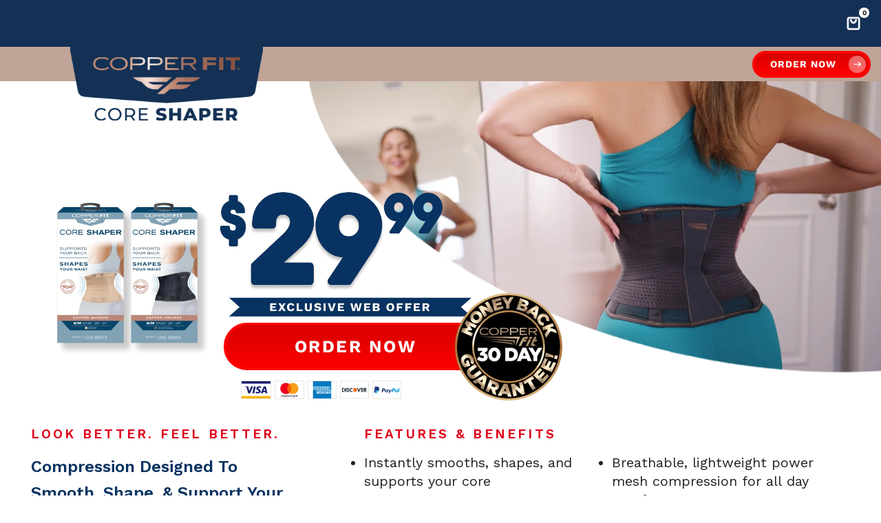

--- FILE ---
content_type: text/html; charset=utf-8
request_url: https://copperfitusa.com/pages/core-shaper
body_size: 86647
content:



 <!DOCTYPE html>
<html lang="en"> <head> <meta charset="utf-8"> <meta name="robots" content="index,follow"> <!-- Mobile Specific Metas --> <meta name="HandheldFriendly" content="True"> <meta name="MobileOptimized" content="320"> <meta name="viewport" content="width=device-width,initial-scale=1"> <meta name="theme-color" content="#143054"> <!-- Digital Tag Manager --> <script>
      (function(w,d,k,i,t){var f=d.getElementsByTagName('script')[0],
      j=d.createElement('script');j.async=true;
      w[t] = w[t] || function () {(w[t].q = w[t].q || []).push(arguments)};
      j.src='https://www.dttrpx.com/dtm.js?cc='+i+'&key='+k;
      f.parentNode.insertBefore(j,f);
      })(window,document,'vsid','idvcfscns', 'dtm');</script> <!-- End Digital Tag Manager --> <!-- Google Optimize Tag --> <script src="https://www.googleoptimize.com/optimize.js?id=OPT-5FGKHVS"></script> <!-- Google Tag Manager --> <script>(function(w,d,s,l,i){w[l]=w[l]||[];w[l].push({'gtm.start':
    new Date().getTime(),event:'gtm.js'});var f=d.getElementsByTagName(s)[0],
    j=d.createElement(s),dl=l!='dataLayer'?'&l='+l:'';j.async=true;j.src=
    'https://www.googletagmanager.com/gtm.js?id='+i+dl;f.parentNode.insertBefore(j,f);
    })(window,document,'script','dataLayer','GTM-539VF35');</script> <!-- End Google Tag Manager --> <!-- Google tag (gtag.js) --> <script async src="https://www.googletagmanager.com/gtag/js?id=AW-11447372717"></script> <script>
      window.dataLayer = window.dataLayer || [];
      function gtag(){dataLayer.push(arguments);}
      gtag('js', new Date());

      gtag('config', 'AW-11447372717');</script> <!-- End Google tag (gtag.js) --> <!-- GR0 Conversion --> <script>
      (function(w,d,t,r,u){var f,n,i;w[u]=w[u]||[],f=function(){var o={ti:"343112507", enableAutoSpaTracking: true};o.q=w[u],w[u]=new UET(o),w[u].push("pageLoad")},n=d.createElement(t),n.src=r,n.async=1,n.onload=n.onreadystatechange=function(){var s=this.readyState;s&&s!=="loaded"&&s!=="complete"||(f(),n.onload=n.onreadystatechange=null)},i=d.getElementsByTagName(t)[0],i.parentNode.insertBefore(n,i)})(window,document,"script","//bat.bing.com/bat.js","uetq");</script> <!-- End GR0 Conversion --> <title>
      Core Shaper - Copper Fit</title> <!-- Preconnect Domains --> <link rel="preconnect" href="https://fonts.shopifycdn.com" /> <link rel="preconnect" href="https://cdn.shopify.com" /> <link rel="preconnect" href="https://v.shopify.com" /> <link rel="preconnect" href="https://cdn.shopifycloud.com" /> <link rel="preconnect" href="https://monorail-edge.shopifysvc.com"> <!-- fallback for browsers that don't support preconnect --> <link rel="dns-prefetch" href="https://fonts.shopifycdn.com" /> <link rel="dns-prefetch" href="https://cdn.shopify.com" /> <link rel="dns-prefetch" href="https://v.shopify.com" /> <link rel="dns-prefetch" href="https://cdn.shopifycloud.com" /> <link rel="dns-prefetch" href="https://monorail-edge.shopifysvc.com"> <link rel="preconnect" href="https://productreviews.shopifycdn.com" /> <link rel="dns-prefetch" href="https://productreviews.shopifycdn.com" /> <!-- Preload Assets --> <link rel="preload" href="//copperfitusa.com/cdn/shop/t/54/assets/fancybox.css?v=19278034316635137701649504820" as="style"> <link rel="preload" href="//copperfitusa.com/cdn/shop/t/54/assets/styles.css?v=48161918485474749301766075928" as="style"> <link rel="preload" href="//copperfitusa.com/cdn/shop/t/54/assets/vendors.js?v=128057267601354735931649504855" as="script"> <link rel="preload" href="//copperfitusa.com/cdn/shop/t/54/assets/sections.js?v=74970516071859292351756740720" as="script"> <link rel="preload" href="//copperfitusa.com/cdn/shop/t/54/assets/utilities.js?v=87557159369649389521756128094" as="script"> <link rel="preload" href="//copperfitusa.com/cdn/shop/t/54/assets/app.js?v=97793465709157257691709207208" as="script"> <!-- Preload Overrides --> <link href="//copperfitusa.com/cdn/shop/t/54/assets/cross-sell-override.css?v=152156297710328565571649504876" rel="stylesheet" type="text/css" media="all" /> <link href="//copperfitusa.com/cdn/shop/t/54/assets/product-reviews-override.css?v=66780010697138156851656584596" rel="stylesheet" type="text/css" media="all" /> <!-- Stylesheet for Fancybox library --> <link href="//copperfitusa.com/cdn/shop/t/54/assets/fancybox.css?v=19278034316635137701649504820" rel="stylesheet" type="text/css" media="all" /> <!-- Stylesheets for Turbo --> <link href="//copperfitusa.com/cdn/shop/t/54/assets/styles.css?v=48161918485474749301766075928" rel="stylesheet" type="text/css" media="all" /> <!-- Stylesheet and Script for Swiper --> <link rel="stylesheet" href="https://unpkg.com/swiper@7.4.1/swiper-bundle.min.css"> <script src="https://unpkg.com/swiper@7.4.1/swiper-bundle.min.js"></script> <script>
      window.lazySizesConfig = window.lazySizesConfig || {};

      lazySizesConfig.expand = 300;
      lazySizesConfig.loadHidden = false;

      /*! lazysizes - v5.2.2 - bgset plugin */
      !function(e,t){var a=function(){t(e.lazySizes),e.removeEventListener("lazyunveilread",a,!0)};t=t.bind(null,e,e.document),"object"==typeof module&&module.exports?t(require("lazysizes")):"function"==typeof define&&define.amd?define(["lazysizes"],t):e.lazySizes?a():e.addEventListener("lazyunveilread",a,!0)}(window,function(e,z,g){"use strict";var c,y,b,f,i,s,n,v,m;e.addEventListener&&(c=g.cfg,y=/\s+/g,b=/\s*\|\s+|\s+\|\s*/g,f=/^(.+?)(?:\s+\[\s*(.+?)\s*\])(?:\s+\[\s*(.+?)\s*\])?$/,i=/^\s*\(*\s*type\s*:\s*(.+?)\s*\)*\s*$/,s=/\(|\)|'/,n={contain:1,cover:1},v=function(e,t){var a;t&&((a=t.match(i))&&a[1]?e.setAttribute("type",a[1]):e.setAttribute("media",c.customMedia[t]||t))},m=function(e){var t,a,i,r;e.target._lazybgset&&(a=(t=e.target)._lazybgset,(i=t.currentSrc||t.src)&&((r=g.fire(a,"bgsetproxy",{src:i,useSrc:s.test(i)?JSON.stringify(i):i})).defaultPrevented||(a.style.backgroundImage="url("+r.detail.useSrc+")")),t._lazybgsetLoading&&(g.fire(a,"_lazyloaded",{},!1,!0),delete t._lazybgsetLoading))},addEventListener("lazybeforeunveil",function(e){var t,a,i,r,s,n,l,d,o,u;!e.defaultPrevented&&(t=e.target.getAttribute("data-bgset"))&&(o=e.target,(u=z.createElement("img")).alt="",u._lazybgsetLoading=!0,e.detail.firesLoad=!0,a=t,i=o,r=u,s=z.createElement("picture"),n=i.getAttribute(c.sizesAttr),l=i.getAttribute("data-ratio"),d=i.getAttribute("data-optimumx"),i._lazybgset&&i._lazybgset.parentNode==i&&i.removeChild(i._lazybgset),Object.defineProperty(r,"_lazybgset",{value:i,writable:!0}),Object.defineProperty(i,"_lazybgset",{value:s,writable:!0}),a=a.replace(y," ").split(b),s.style.display="none",r.className=c.lazyClass,1!=a.length||n||(n="auto"),a.forEach(function(e){var t,a=z.createElement("source");n&&"auto"!=n&&a.setAttribute("sizes",n),(t=e.match(f))?(a.setAttribute(c.srcsetAttr,t[1]),v(a,t[2]),v(a,t[3])):a.setAttribute(c.srcsetAttr,e),s.appendChild(a)}),n&&(r.setAttribute(c.sizesAttr,n),i.removeAttribute(c.sizesAttr),i.removeAttribute("sizes")),d&&r.setAttribute("data-optimumx",d),l&&r.setAttribute("data-ratio",l),s.appendChild(r),i.appendChild(s),setTimeout(function(){g.loader.unveil(u),g.rAF(function(){g.fire(u,"_lazyloaded",{},!0,!0),u.complete&&m({target:u})})}))}),z.addEventListener("load",m,!0),e.addEventListener("lazybeforesizes",function(e){var t,a,i,r;e.detail.instance==g&&e.target._lazybgset&&e.detail.dataAttr&&(t=e.target._lazybgset,i=t,r=(getComputedStyle(i)||{getPropertyValue:function(){}}).getPropertyValue("background-size"),!n[r]&&n[i.style.backgroundSize]&&(r=i.style.backgroundSize),n[a=r]&&(e.target._lazysizesParentFit=a,g.rAF(function(){e.target.setAttribute("data-parent-fit",a),e.target._lazysizesParentFit&&delete e.target._lazysizesParentFit})))},!0),z.documentElement.addEventListener("lazybeforesizes",function(e){var t,a;!e.defaultPrevented&&e.target._lazybgset&&e.detail.instance==g&&(e.detail.width=(t=e.target._lazybgset,a=g.gW(t,t.parentNode),(!t._lazysizesWidth||a>t._lazysizesWidth)&&(t._lazysizesWidth=a),t._lazysizesWidth))}))});

      /*! lazysizes - v5.2.2 */
      !function(e){var t=function(u,D,f){"use strict";var k,H;if(function(){var e;var t={lazyClass:"lazyload",loadedClass:"lazyloaded",loadingClass:"lazyloading",preloadClass:"lazypreload",errorClass:"lazyerror",autosizesClass:"lazyautosizes",srcAttr:"data-src",srcsetAttr:"data-srcset",sizesAttr:"data-sizes",minSize:40,customMedia:{},init:true,expFactor:1.5,hFac:.8,loadMode:2,loadHidden:true,ricTimeout:0,throttleDelay:125};H=u.lazySizesConfig||u.lazysizesConfig||{};for(e in t){if(!(e in H)){H[e]=t[e]}}}(),!D||!D.getElementsByClassName){return{init:function(){},cfg:H,noSupport:true}}var O=D.documentElement,a=u.HTMLPictureElement,P="addEventListener",$="getAttribute",q=u[P].bind(u),I=u.setTimeout,U=u.requestAnimationFrame||I,l=u.requestIdleCallback,j=/^picture$/i,r=["load","error","lazyincluded","_lazyloaded"],i={},G=Array.prototype.forEach,J=function(e,t){if(!i[t]){i[t]=new RegExp("(\\s|^)"+t+"(\\s|$)")}return i[t].test(e[$]("class")||"")&&i[t]},K=function(e,t){if(!J(e,t)){e.setAttribute("class",(e[$]("class")||"").trim()+" "+t)}},Q=function(e,t){var i;if(i=J(e,t)){e.setAttribute("class",(e[$]("class")||"").replace(i," "))}},V=function(t,i,e){var a=e?P:"removeEventListener";if(e){V(t,i)}r.forEach(function(e){t[a](e,i)})},X=function(e,t,i,a,r){var n=D.createEvent("Event");if(!i){i={}}i.instance=k;n.initEvent(t,!a,!r);n.detail=i;e.dispatchEvent(n);return n},Y=function(e,t){var i;if(!a&&(i=u.picturefill||H.pf)){if(t&&t.src&&!e[$]("srcset")){e.setAttribute("srcset",t.src)}i({reevaluate:true,elements:[e]})}else if(t&&t.src){e.src=t.src}},Z=function(e,t){return(getComputedStyle(e,null)||{})[t]},s=function(e,t,i){i=i||e.offsetWidth;while(i<H.minSize&&t&&!e._lazysizesWidth){i=t.offsetWidth;t=t.parentNode}return i},ee=function(){var i,a;var t=[];var r=[];var n=t;var s=function(){var e=n;n=t.length?r:t;i=true;a=false;while(e.length){e.shift()()}i=false};var e=function(e,t){if(i&&!t){e.apply(this,arguments)}else{n.push(e);if(!a){a=true;(D.hidden?I:U)(s)}}};e._lsFlush=s;return e}(),te=function(i,e){return e?function(){ee(i)}:function(){var e=this;var t=arguments;ee(function(){i.apply(e,t)})}},ie=function(e){var i;var a=0;var r=H.throttleDelay;var n=H.ricTimeout;var t=function(){i=false;a=f.now();e()};var s=l&&n>49?function(){l(t,{timeout:n});if(n!==H.ricTimeout){n=H.ricTimeout}}:te(function(){I(t)},true);return function(e){var t;if(e=e===true){n=33}if(i){return}i=true;t=r-(f.now()-a);if(t<0){t=0}if(e||t<9){s()}else{I(s,t)}}},ae=function(e){var t,i;var a=99;var r=function(){t=null;e()};var n=function(){var e=f.now()-i;if(e<a){I(n,a-e)}else{(l||r)(r)}};return function(){i=f.now();if(!t){t=I(n,a)}}},e=function(){var v,m,c,h,e;var y,z,g,p,C,b,A;var n=/^img$/i;var d=/^iframe$/i;var E="onscroll"in u&&!/(gle|ing)bot/.test(navigator.userAgent);var _=0;var w=0;var N=0;var M=-1;var x=function(e){N--;if(!e||N<0||!e.target){N=0}};var W=function(e){if(A==null){A=Z(D.body,"visibility")=="hidden"}return A||!(Z(e.parentNode,"visibility")=="hidden"&&Z(e,"visibility")=="hidden")};var S=function(e,t){var i;var a=e;var r=W(e);g-=t;b+=t;p-=t;C+=t;while(r&&(a=a.offsetParent)&&a!=D.body&&a!=O){r=(Z(a,"opacity")||1)>0;if(r&&Z(a,"overflow")!="visible"){i=a.getBoundingClientRect();r=C>i.left&&p<i.right&&b>i.top-1&&g<i.bottom+1}}return r};var t=function(){var e,t,i,a,r,n,s,l,o,u,f,c;var d=k.elements;if((h=H.loadMode)&&N<8&&(e=d.length)){t=0;M++;for(;t<e;t++){if(!d[t]||d[t]._lazyRace){continue}if(!E||k.prematureUnveil&&k.prematureUnveil(d[t])){R(d[t]);continue}if(!(l=d[t][$]("data-expand"))||!(n=l*1)){n=w}if(!u){u=!H.expand||H.expand<1?O.clientHeight>500&&O.clientWidth>500?500:370:H.expand;k._defEx=u;f=u*H.expFactor;c=H.hFac;A=null;if(w<f&&N<1&&M>2&&h>2&&!D.hidden){w=f;M=0}else if(h>1&&M>1&&N<6){w=u}else{w=_}}if(o!==n){y=innerWidth+n*c;z=innerHeight+n;s=n*-1;o=n}i=d[t].getBoundingClientRect();if((b=i.bottom)>=s&&(g=i.top)<=z&&(C=i.right)>=s*c&&(p=i.left)<=y&&(b||C||p||g)&&(H.loadHidden||W(d[t]))&&(m&&N<3&&!l&&(h<3||M<4)||S(d[t],n))){R(d[t]);r=true;if(N>9){break}}else if(!r&&m&&!a&&N<4&&M<4&&h>2&&(v[0]||H.preloadAfterLoad)&&(v[0]||!l&&(b||C||p||g||d[t][$](H.sizesAttr)!="auto"))){a=v[0]||d[t]}}if(a&&!r){R(a)}}};var i=ie(t);var B=function(e){var t=e.target;if(t._lazyCache){delete t._lazyCache;return}x(e);K(t,H.loadedClass);Q(t,H.loadingClass);V(t,L);X(t,"lazyloaded")};var a=te(B);var L=function(e){a({target:e.target})};var T=function(t,i){try{t.contentWindow.location.replace(i)}catch(e){t.src=i}};var F=function(e){var t;var i=e[$](H.srcsetAttr);if(t=H.customMedia[e[$]("data-media")||e[$]("media")]){e.setAttribute("media",t)}if(i){e.setAttribute("srcset",i)}};var s=te(function(t,e,i,a,r){var n,s,l,o,u,f;if(!(u=X(t,"lazybeforeunveil",e)).defaultPrevented){if(a){if(i){K(t,H.autosizesClass)}else{t.setAttribute("sizes",a)}}s=t[$](H.srcsetAttr);n=t[$](H.srcAttr);if(r){l=t.parentNode;o=l&&j.test(l.nodeName||"")}f=e.firesLoad||"src"in t&&(s||n||o);u={target:t};K(t,H.loadingClass);if(f){clearTimeout(c);c=I(x,2500);V(t,L,true)}if(o){G.call(l.getElementsByTagName("source"),F)}if(s){t.setAttribute("srcset",s)}else if(n&&!o){if(d.test(t.nodeName)){T(t,n)}else{t.src=n}}if(r&&(s||o)){Y(t,{src:n})}}if(t._lazyRace){delete t._lazyRace}Q(t,H.lazyClass);ee(function(){var e=t.complete&&t.naturalWidth>1;if(!f||e){if(e){K(t,"ls-is-cached")}B(u);t._lazyCache=true;I(function(){if("_lazyCache"in t){delete t._lazyCache}},9)}if(t.loading=="lazy"){N--}},true)});var R=function(e){if(e._lazyRace){return}var t;var i=n.test(e.nodeName);var a=i&&(e[$](H.sizesAttr)||e[$]("sizes"));var r=a=="auto";if((r||!m)&&i&&(e[$]("src")||e.srcset)&&!e.complete&&!J(e,H.errorClass)&&J(e,H.lazyClass)){return}t=X(e,"lazyunveilread").detail;if(r){re.updateElem(e,true,e.offsetWidth)}e._lazyRace=true;N++;s(e,t,r,a,i)};var r=ae(function(){H.loadMode=3;i()});var l=function(){if(H.loadMode==3){H.loadMode=2}r()};var o=function(){if(m){return}if(f.now()-e<999){I(o,999);return}m=true;H.loadMode=3;i();q("scroll",l,true)};return{_:function(){e=f.now();k.elements=D.getElementsByClassName(H.lazyClass);v=D.getElementsByClassName(H.lazyClass+" "+H.preloadClass);q("scroll",i,true);q("resize",i,true);q("pageshow",function(e){if(e.persisted){var t=D.querySelectorAll("."+H.loadingClass);if(t.length&&t.forEach){U(function(){t.forEach(function(e){if(e.complete){R(e)}})})}}});if(u.MutationObserver){new MutationObserver(i).observe(O,{childList:true,subtree:true,attributes:true})}else{O[P]("DOMNodeInserted",i,true);O[P]("DOMAttrModified",i,true);setInterval(i,999)}q("hashchange",i,true);["focus","mouseover","click","load","transitionend","animationend"].forEach(function(e){D[P](e,i,true)});if(/d$|^c/.test(D.readyState)){o()}else{q("load",o);D[P]("DOMContentLoaded",i);I(o,2e4)}if(k.elements.length){t();ee._lsFlush()}else{i()}},checkElems:i,unveil:R,_aLSL:l}}(),re=function(){var i;var n=te(function(e,t,i,a){var r,n,s;e._lazysizesWidth=a;a+="px";e.setAttribute("sizes",a);if(j.test(t.nodeName||"")){r=t.getElementsByTagName("source");for(n=0,s=r.length;n<s;n++){r[n].setAttribute("sizes",a)}}if(!i.detail.dataAttr){Y(e,i.detail)}});var a=function(e,t,i){var a;var r=e.parentNode;if(r){i=s(e,r,i);a=X(e,"lazybeforesizes",{width:i,dataAttr:!!t});if(!a.defaultPrevented){i=a.detail.width;if(i&&i!==e._lazysizesWidth){n(e,r,a,i)}}}};var e=function(){var e;var t=i.length;if(t){e=0;for(;e<t;e++){a(i[e])}}};var t=ae(e);return{_:function(){i=D.getElementsByClassName(H.autosizesClass);q("resize",t)},checkElems:t,updateElem:a}}(),t=function(){if(!t.i&&D.getElementsByClassName){t.i=true;re._();e._()}};return I(function(){H.init&&t()}),k={cfg:H,autoSizer:re,loader:e,init:t,uP:Y,aC:K,rC:Q,hC:J,fire:X,gW:s,rAF:ee}}(e,e.document,Date);e.lazySizes=t,"object"==typeof module&&module.exports&&(module.exports=t)}("undefined"!=typeof window?window:{});</script <!-- Google tag (gtag.js) Gro --> <script async src="https://www.googletagmanager.com/gtag/js?id=AW-11239481362"></script> <script>
      window.dataLayer = window.dataLayer || [];
      function gtag(){dataLayer.push(arguments);}
      gtag('js', new Date());
      gtag('config', 'AW-11239481362');</script> <!-- Icons --> <link rel="shortcut icon" type="image/x-icon" href="//copperfitusa.com/cdn/shop/files/favicon_180x180.png?v=1657630146"> <link rel="apple-touch-icon" href="//copperfitusa.com/cdn/shop/files/favicon_180x180.png?v=1657630146"/> <link rel="apple-touch-icon" sizes="57x57" href="//copperfitusa.com/cdn/shop/files/favicon_57x57.png?v=1657630146"/> <link rel="apple-touch-icon" sizes="60x60" href="//copperfitusa.com/cdn/shop/files/favicon_60x60.png?v=1657630146"/> <link rel="apple-touch-icon" sizes="72x72" href="//copperfitusa.com/cdn/shop/files/favicon_72x72.png?v=1657630146"/> <link rel="apple-touch-icon" sizes="76x76" href="//copperfitusa.com/cdn/shop/files/favicon_76x76.png?v=1657630146"/> <link rel="apple-touch-icon" sizes="114x114" href="//copperfitusa.com/cdn/shop/files/favicon_114x114.png?v=1657630146"/> <link rel="apple-touch-icon" sizes="180x180" href="//copperfitusa.com/cdn/shop/files/favicon_180x180.png?v=1657630146"/> <link rel="apple-touch-icon" sizes="228x228" href="//copperfitusa.com/cdn/shop/files/favicon_228x228.png?v=1657630146"/> <link rel="canonical" href="https://copperfitusa.com/pages/core-shaper"/> <script src="//copperfitusa.com/cdn/shop/t/54/assets/jquery.min.js?v=81049236547974671631649504838" defer></script> <script>
      window.Theme = window.Theme || {};
      window.Theme.version = '6.3.2';
      window.Theme.name = 'Turbo';</script>
    

    
<template id="price-ui"><span class="compare-at-price" data-compare-at-price></span><span class="price " data-price></span><span class="unit-pricing" data-unit-pricing></span></template> <template id="price-ui-badge"><div class="price-ui-badge__sticker"> <span class="price-ui-badge__sticker-text" data-badge></span></div></template> <template id="price-ui__price"><span class="money" data-price></span></template> <template id="price-ui__price-range"><span class="price-min" data-price-min><span class="money" data-price></span></span> - <span class="price-max" data-price-max><span class="money" data-price></span></span></template> <template id="price-ui__unit-pricing"><span class="unit-quantity" data-unit-quantity></span> | <span class="unit-price" data-unit-price><span class="money" data-price></span></span> / <span class="unit-measurement" data-unit-measurement></span></template> <template id="price-ui-badge__percent-savings-range">Save up to <span data-price-percent></span>%</template> <template id="price-ui-badge__percent-savings">Save <span data-price-percent></span>%</template> <template id="price-ui-badge__price-savings-range">Save up to <span class="money" data-price></span></template> <template id="price-ui-badge__price-savings">Save <span class="money" data-price></span></template> <template id="price-ui-badge__on-sale">Sale</template> <template id="price-ui-badge__sold-out">Sold out</template> <template id="price-ui-badge__in-stock">In stock</template> <script>
      
window.Shopify = window.Shopify || {};window.Shopify.theme_settings = {};
window.Currency = window.Currency || {};window.Shopify.routes = {};window.Shopify.theme_settings.display_tos_checkbox = false;window.Shopify.theme_settings.go_to_checkout = true;window.Shopify.theme_settings.cart_action = "ajax";window.Shopify.theme_settings.cart_shipping_calculator = false;window.Shopify.theme_settings.collection_swatches = false;window.Shopify.theme_settings.collection_secondary_image = true;


window.Currency.show_multiple_currencies = false;
window.Currency.shop_currency = "USD";
window.Currency.default_currency = "USD";
window.Currency.display_format = "money_format";
window.Currency.money_format = "${{amount}}";
window.Currency.money_format_no_currency = "${{amount}}";
window.Currency.money_format_currency = "${{amount}} USD";
window.Currency.native_multi_currency = false;
window.Currency.iso_code = "USD";
window.Currency.symbol = "$";window.Shopify.theme_settings.display_inventory_left = false;window.Shopify.theme_settings.inventory_threshold = 10;window.Shopify.theme_settings.limit_quantity = false;window.Shopify.theme_settings.menu_position = null;window.Shopify.theme_settings.newsletter_popup = false;window.Shopify.theme_settings.newsletter_popup_days = "30";window.Shopify.theme_settings.newsletter_popup_mobile = true;window.Shopify.theme_settings.newsletter_popup_seconds = 10;window.Shopify.theme_settings.pagination_type = "load_more";window.Shopify.theme_settings.search_pagination_type = "basic_pagination";window.Shopify.theme_settings.enable_shopify_review_comments = true;window.Shopify.theme_settings.enable_shopify_collection_badges = false;window.Shopify.theme_settings.quick_shop_thumbnail_position = null;window.Shopify.theme_settings.product_form_style = "swatches";window.Shopify.theme_settings.sale_banner_enabled = false;window.Shopify.theme_settings.display_savings = true;window.Shopify.theme_settings.display_sold_out_price = false;window.Shopify.theme_settings.sold_out_text = "Sold out";window.Shopify.theme_settings.free_text = "Free";window.Shopify.theme_settings.video_looping = false;window.Shopify.theme_settings.quick_shop_style = "inline";window.Shopify.theme_settings.hover_enabled = false;window.Shopify.routes.cart_url = "/cart";window.Shopify.routes.root_url = "/";window.Shopify.routes.search_url = "/search";window.Shopify.theme_settings.image_loading_style = "fade-in";window.Shopify.theme_settings.search_option = "product,page,article";window.Shopify.theme_settings.search_items_to_display = 5;window.Shopify.theme_settings.enable_autocomplete = true;window.Shopify.theme_settings.page_dots_enabled = false;window.Shopify.theme_settings.slideshow_arrow_size = "light";window.Shopify.theme_settings.quick_shop_enabled = false;window.Shopify.translation =window.Shopify.translation || {};window.Shopify.translation.agree_to_terms_warning = "You must agree with the terms and conditions to checkout.";window.Shopify.translation.one_item_left = "item left";window.Shopify.translation.items_left_text = "items left";window.Shopify.translation.cart_savings_text = "Total Savings";window.Shopify.translation.cart_discount_text = "Discount";window.Shopify.translation.cart_subtotal_text = "Subtotal";window.Shopify.translation.cart_remove_text = "Remove";window.Shopify.translation.cart_free_text = "Free";window.Shopify.translation.newsletter_success_text = "Your email has been submitted!";window.Shopify.translation.notify_email = "Enter your email address...";window.Shopify.translation.notify_email_value = "Translation missing: en.contact.fields.email";window.Shopify.translation.notify_email_send = "Send";window.Shopify.translation.notify_message_first = "Please notify me when ";window.Shopify.translation.notify_message_last = " becomes available - ";window.Shopify.translation.notify_success_text = "Thanks! We will notify you when this product becomes available!";window.Shopify.translation.add_to_cart = "Add to Cart";window.Shopify.translation.coming_soon_text = "Coming Soon";window.Shopify.translation.sold_out_text = "Sold Out";window.Shopify.translation.sale_text = "Sale";window.Shopify.translation.savings_text = "Savings";window.Shopify.translation.from_text = "from";window.Shopify.translation.new_text = "New";window.Shopify.translation.pre_order_text = "Pre-Order";window.Shopify.translation.unavailable_text = "Unavailable";window.Shopify.translation.all_results = "View all results";window.Shopify.translation.no_results = "Sorry, no products matched the keyword";window.Shopify.media_queries =window.Shopify.media_queries || {};window.Shopify.media_queries.small = window.matchMedia( "(max-width: 480px)" );window.Shopify.media_queries.medium = window.matchMedia( "(max-width: 798px)" );window.Shopify.media_queries.large = window.matchMedia( "(min-width: 799px)" );window.Shopify.media_queries.larger = window.matchMedia( "(min-width: 960px)" );window.Shopify.media_queries.xlarge = window.matchMedia( "(min-width: 1200px)" );window.Shopify.media_queries.ie10 = window.matchMedia( "all and (-ms-high-contrast: none), (-ms-high-contrast: active)" );window.Shopify.media_queries.tablet = window.matchMedia( "only screen and (min-width: 799px) and (max-width: 1024px)" );</script> <script src="//copperfitusa.com/cdn/shop/t/54/assets/vendors.js?v=128057267601354735931649504855" defer></script> <script src="//copperfitusa.com/cdn/shop/t/54/assets/sections.js?v=74970516071859292351756740720" defer></script> <script src="//copperfitusa.com/cdn/shop/t/54/assets/utilities.js?v=87557159369649389521756128094" defer></script> <script src="//copperfitusa.com/cdn/shop/t/54/assets/app.js?v=97793465709157257691709207208" defer></script> <script src="//copperfitusa.com/cdn/shop/t/54/assets/instantclick.min.js?v=20092422000980684151649504837" data-no-instant defer></script> <script data-no-instant>
        window.addEventListener('DOMContentLoaded', function() {

          function inIframe() {
            try {
              return window.self !== window.top;
            } catch (e) {
              return true;
            }
          }

          if (!inIframe()){
            InstantClick.on('change', function() {

              $('head script[src*="shopify"]').each(function() {
                var script = document.createElement('script');
                script.type = 'text/javascript';
                script.src = $(this).attr('src');

                $('body').append(script);
              });

              $('body').removeClass('fancybox-active');
              $.fancybox.destroy();

              InstantClick.init();

            });
          }
        });</script> <script></script> <script>window.performance && window.performance.mark && window.performance.mark('shopify.content_for_header.start');</script><meta name="google-site-verification" content="64D23uhUdLV1g5FrbVqpAqJFCi_QZR5VOIEYtyCQgXY">
<meta name="facebook-domain-verification" content="2mps50x1o0ok2at8z2erq7wutegkxw">
<meta name="facebook-domain-verification" content="im94xg7n51dy706qclncw2s8u6j5vl">
<meta name="google-site-verification" content="ThL6rTtqvqDzIpYgJL9lRc76NVCkwCI9e3-z09rdD0g">
<meta name="google-site-verification" content="j9nv-L8gtqYzCHbs2Rql2FP_DbQGdIcIGPCtoOizTzk">
<meta name="facebook-domain-verification" content="2mps50x1o0ok2at8z2erq7wutegkxw">
<meta id="shopify-digital-wallet" name="shopify-digital-wallet" content="/57839386778/digital_wallets/dialog">
<meta name="shopify-checkout-api-token" content="bf1a1b7cf26fafe6f38d29d7a8a42a23">
<meta id="in-context-paypal-metadata" data-shop-id="57839386778" data-venmo-supported="true" data-environment="production" data-locale="en_US" data-paypal-v4="true" data-currency="USD">
<script async="async" src="/checkouts/internal/preloads.js?locale=en-US"></script>
<script id="shopify-features" type="application/json">{"accessToken":"bf1a1b7cf26fafe6f38d29d7a8a42a23","betas":["rich-media-storefront-analytics"],"domain":"copperfitusa.com","predictiveSearch":true,"shopId":57839386778,"locale":"en"}</script>
<script>var Shopify = Shopify || {};
Shopify.shop = "shopcopperfit-com.myshopify.com";
Shopify.locale = "en";
Shopify.currency = {"active":"USD","rate":"1.0"};
Shopify.country = "US";
Shopify.theme = {"name":"Copper Fit","id":128781058202,"schema_name":"Turbo","schema_version":"6.3.2","theme_store_id":null,"role":"main"};
Shopify.theme.handle = "null";
Shopify.theme.style = {"id":null,"handle":null};
Shopify.cdnHost = "copperfitusa.com/cdn";
Shopify.routes = Shopify.routes || {};
Shopify.routes.root = "/";</script>
<script type="module">!function(o){(o.Shopify=o.Shopify||{}).modules=!0}(window);</script>
<script>!function(o){function n(){var o=[];function n(){o.push(Array.prototype.slice.apply(arguments))}return n.q=o,n}var t=o.Shopify=o.Shopify||{};t.loadFeatures=n(),t.autoloadFeatures=n()}(window);</script>
<script id="shop-js-analytics" type="application/json">{"pageType":"page"}</script>
<script defer="defer" async type="module" src="//copperfitusa.com/cdn/shopifycloud/shop-js/modules/v2/client.init-shop-cart-sync_BN7fPSNr.en.esm.js"></script>
<script defer="defer" async type="module" src="//copperfitusa.com/cdn/shopifycloud/shop-js/modules/v2/chunk.common_Cbph3Kss.esm.js"></script>
<script defer="defer" async type="module" src="//copperfitusa.com/cdn/shopifycloud/shop-js/modules/v2/chunk.modal_DKumMAJ1.esm.js"></script>
<script type="module">
  await import("//copperfitusa.com/cdn/shopifycloud/shop-js/modules/v2/client.init-shop-cart-sync_BN7fPSNr.en.esm.js");
await import("//copperfitusa.com/cdn/shopifycloud/shop-js/modules/v2/chunk.common_Cbph3Kss.esm.js");
await import("//copperfitusa.com/cdn/shopifycloud/shop-js/modules/v2/chunk.modal_DKumMAJ1.esm.js");

  window.Shopify.SignInWithShop?.initShopCartSync?.({"fedCMEnabled":true,"windoidEnabled":true});

</script>
<script>(function() {
  var isLoaded = false;
  function asyncLoad() {
    if (isLoaded) return;
    isLoaded = true;
    var urls = ["https:\/\/rio.pwztag.com\/rio.js?shop=shopcopperfit-com.myshopify.com","https:\/\/d1hcrjcdtouu7e.cloudfront.net\/js\/gdpr_cookie_consent.min.js?shop=shopcopperfit-com.myshopify.com","https:\/\/id-shop.govx.com\/app\/shopcopperfit-com.myshopify.com\/govx.js?shop=shopcopperfit-com.myshopify.com","https:\/\/static.shareasale.com\/json\/shopify\/shareasale-tracking.js?sasmid=108466\u0026ssmtid=19038\u0026shop=shopcopperfit-com.myshopify.com","\/\/backinstock.useamp.com\/widget\/47604_1767157347.js?category=bis\u0026v=6\u0026shop=shopcopperfit-com.myshopify.com"];
    for (var i = 0; i <urls.length; i++) {
      var s = document.createElement('script');
      s.type = 'text/javascript';
      s.async = true;
      s.src = urls[i];
      var x = document.getElementsByTagName('script')[0];
      x.parentNode.insertBefore(s, x);
    }
  };
  if(window.attachEvent) {
    window.attachEvent('onload', asyncLoad);
  } else {
    window.addEventListener('load', asyncLoad, false);
  }
})();</script>
<script id="__st">var __st={"a":57839386778,"offset":-18000,"reqid":"f1e1feeb-ea4e-4ec6-b974-a8bfd87ba328-1770137928","pageurl":"copperfitusa.com\/pages\/core-shaper","s":"pages-97669283994","u":"e20d5b4592a1","p":"page","rtyp":"page","rid":97669283994};</script>
<script>window.ShopifyPaypalV4VisibilityTracking = true;</script>
<script id="captcha-bootstrap">!function(){'use strict';const t='contact',e='account',n='new_comment',o=[[t,t],['blogs',n],['comments',n],[t,'customer']],c=[[e,'customer_login'],[e,'guest_login'],[e,'recover_customer_password'],[e,'create_customer']],r=t=>t.map((([t,e])=>`form[action*='/${t}']:not([data-nocaptcha='true']) input[name='form_type'][value='${e}']`)).join(','),a=t=>()=>t?[...document.querySelectorAll(t)].map((t=>t.form)):[];function s(){const t=[...o],e=r(t);return a(e)}const i='password',u='form_key',d=['recaptcha-v3-token','g-recaptcha-response','h-captcha-response',i],f=()=>{try{return window.sessionStorage}catch{return}},m='__shopify_v',_=t=>t.elements[u];function p(t,e,n=!1){try{const o=window.sessionStorage,c=JSON.parse(o.getItem(e)),{data:r}=function(t){const{data:e,action:n}=t;return t[m]||n?{data:e,action:n}:{data:t,action:n}}(c);for(const[e,n]of Object.entries(r))t.elements[e]&&(t.elements[e].value=n);n&&o.removeItem(e)}catch(o){console.error('form repopulation failed',{error:o})}}const l='form_type',E='cptcha';function T(t){t.dataset[E]=!0}const w=window,h=w.document,L='Shopify',v='ce_forms',y='captcha';let A=!1;((t,e)=>{const n=(g='f06e6c50-85a8-45c8-87d0-21a2b65856fe',I='https://cdn.shopify.com/shopifycloud/storefront-forms-hcaptcha/ce_storefront_forms_captcha_hcaptcha.v1.5.2.iife.js',D={infoText:'Protected by hCaptcha',privacyText:'Privacy',termsText:'Terms'},(t,e,n)=>{const o=w[L][v],c=o.bindForm;if(c)return c(t,g,e,D).then(n);var r;o.q.push([[t,g,e,D],n]),r=I,A||(h.body.append(Object.assign(h.createElement('script'),{id:'captcha-provider',async:!0,src:r})),A=!0)});var g,I,D;w[L]=w[L]||{},w[L][v]=w[L][v]||{},w[L][v].q=[],w[L][y]=w[L][y]||{},w[L][y].protect=function(t,e){n(t,void 0,e),T(t)},Object.freeze(w[L][y]),function(t,e,n,w,h,L){const[v,y,A,g]=function(t,e,n){const i=e?o:[],u=t?c:[],d=[...i,...u],f=r(d),m=r(i),_=r(d.filter((([t,e])=>n.includes(e))));return[a(f),a(m),a(_),s()]}(w,h,L),I=t=>{const e=t.target;return e instanceof HTMLFormElement?e:e&&e.form},D=t=>v().includes(t);t.addEventListener('submit',(t=>{const e=I(t);if(!e)return;const n=D(e)&&!e.dataset.hcaptchaBound&&!e.dataset.recaptchaBound,o=_(e),c=g().includes(e)&&(!o||!o.value);(n||c)&&t.preventDefault(),c&&!n&&(function(t){try{if(!f())return;!function(t){const e=f();if(!e)return;const n=_(t);if(!n)return;const o=n.value;o&&e.removeItem(o)}(t);const e=Array.from(Array(32),(()=>Math.random().toString(36)[2])).join('');!function(t,e){_(t)||t.append(Object.assign(document.createElement('input'),{type:'hidden',name:u})),t.elements[u].value=e}(t,e),function(t,e){const n=f();if(!n)return;const o=[...t.querySelectorAll(`input[type='${i}']`)].map((({name:t})=>t)),c=[...d,...o],r={};for(const[a,s]of new FormData(t).entries())c.includes(a)||(r[a]=s);n.setItem(e,JSON.stringify({[m]:1,action:t.action,data:r}))}(t,e)}catch(e){console.error('failed to persist form',e)}}(e),e.submit())}));const S=(t,e)=>{t&&!t.dataset[E]&&(n(t,e.some((e=>e===t))),T(t))};for(const o of['focusin','change'])t.addEventListener(o,(t=>{const e=I(t);D(e)&&S(e,y())}));const B=e.get('form_key'),M=e.get(l),P=B&&M;t.addEventListener('DOMContentLoaded',(()=>{const t=y();if(P)for(const e of t)e.elements[l].value===M&&p(e,B);[...new Set([...A(),...v().filter((t=>'true'===t.dataset.shopifyCaptcha))])].forEach((e=>S(e,t)))}))}(h,new URLSearchParams(w.location.search),n,t,e,['guest_login'])})(!0,!0)}();</script>
<script integrity="sha256-4kQ18oKyAcykRKYeNunJcIwy7WH5gtpwJnB7kiuLZ1E=" data-source-attribution="shopify.loadfeatures" defer="defer" src="//copperfitusa.com/cdn/shopifycloud/storefront/assets/storefront/load_feature-a0a9edcb.js" crossorigin="anonymous"></script>
<script data-source-attribution="shopify.dynamic_checkout.dynamic.init">var Shopify=Shopify||{};Shopify.PaymentButton=Shopify.PaymentButton||{isStorefrontPortableWallets:!0,init:function(){window.Shopify.PaymentButton.init=function(){};var t=document.createElement("script");t.src="https://copperfitusa.com/cdn/shopifycloud/portable-wallets/latest/portable-wallets.en.js",t.type="module",document.head.appendChild(t)}};
</script>
<script data-source-attribution="shopify.dynamic_checkout.buyer_consent">
  function portableWalletsHideBuyerConsent(e){var t=document.getElementById("shopify-buyer-consent"),n=document.getElementById("shopify-subscription-policy-button");t&&n&&(t.classList.add("hidden"),t.setAttribute("aria-hidden","true"),n.removeEventListener("click",e))}function portableWalletsShowBuyerConsent(e){var t=document.getElementById("shopify-buyer-consent"),n=document.getElementById("shopify-subscription-policy-button");t&&n&&(t.classList.remove("hidden"),t.removeAttribute("aria-hidden"),n.addEventListener("click",e))}window.Shopify?.PaymentButton&&(window.Shopify.PaymentButton.hideBuyerConsent=portableWalletsHideBuyerConsent,window.Shopify.PaymentButton.showBuyerConsent=portableWalletsShowBuyerConsent);
</script>
<script data-source-attribution="shopify.dynamic_checkout.cart.bootstrap">document.addEventListener("DOMContentLoaded",(function(){function t(){return document.querySelector("shopify-accelerated-checkout-cart, shopify-accelerated-checkout")}if(t())Shopify.PaymentButton.init();else{new MutationObserver((function(e,n){t()&&(Shopify.PaymentButton.init(),n.disconnect())})).observe(document.body,{childList:!0,subtree:!0})}}));
</script>
<link id="shopify-accelerated-checkout-styles" rel="stylesheet" media="screen" href="https://copperfitusa.com/cdn/shopifycloud/portable-wallets/latest/accelerated-checkout-backwards-compat.css" crossorigin="anonymous">
<style id="shopify-accelerated-checkout-cart">
        #shopify-buyer-consent {
  margin-top: 1em;
  display: inline-block;
  width: 100%;
}

#shopify-buyer-consent.hidden {
  display: none;
}

#shopify-subscription-policy-button {
  background: none;
  border: none;
  padding: 0;
  text-decoration: underline;
  font-size: inherit;
  cursor: pointer;
}

#shopify-subscription-policy-button::before {
  box-shadow: none;
}

      </style>

<script>window.performance && window.performance.mark && window.performance.mark('shopify.content_for_header.end');</script>

    

<meta name="author" content="Copper Fit">
<meta property="og:url" content="https://copperfitusa.com/pages/core-shaper">
<meta property="og:site_name" content="Copper Fit"> <meta property="og:type" content="article"> <meta property="og:title" content="Core Shaper"> <meta property="og:image" content="https://copperfitusa.com/cdn/shop/files/preview_1200x.png?v=1632219207"> <meta property="og:image:secure_url" content="https://copperfitusa.com/cdn/shop/files/preview_1200x.png?v=1632219207"> <meta property="og:image:width" content="1200"> <meta property="og:image:height" content="628"> <meta name="twitter:site" content="@copperfit">

<meta name="twitter:card" content="summary">



    
    

    

<script>
  var __productWizRioProduct = {"id":7489535377562,"title":"Women's Core Shaper","handle":"womens-core-shaper","description":"\u003cp\u003eThe \u003cstrong\u003eCopper Fit Women's Core Shaper\u003c\/strong\u003e offers adjustable back support that provides comfortable compression along with the support you need. \u003c\/p\u003e\n\u003cp data-mce-fragment=\"1\"\u003eA sleek, form fitting compression belt that smoothes, shapes, and supports your core.\u003c\/p\u003e\n\u003c!-- split --\u003e\n\u003cdiv class=\"product-page__tabs\"\u003e\n\u003cinput id=\"tab-1\" type=\"radio\" name=\"tabs\" checked\u003e \u003clabel for=\"tab-1\"\u003eFeatures \u0026amp; Benefits\u003c\/label\u003e \u003cinput id=\"tab-2\" type=\"radio\" name=\"tabs\"\u003e \u003clabel for=\"tab-2\"\u003eTechnology\u003c\/label\u003e \u003cinput id=\"tab-3\" type=\"radio\" name=\"tabs\"\u003e \u003clabel for=\"tab-3\"\u003eCare \u0026amp; Content\u003c\/label\u003e \u003c!-- content --\u003e\n\u003csection class=\"content\" id=\"content-1\"\u003e\n\u003cul\u003e\n\u003cli\u003e\n\u003cp style=\"text-align: left;\"\u003eProvides compression and core support to smooth and shape the waist, and support lower back muscles\u003c\/p\u003e\n\u003c\/li\u003e\n\u003cli\u003e\n\u003cp style=\"text-align: left;\"\u003eSleek, anatomical design with super soft, form fitting material\u003c\/p\u003e\n\u003c\/li\u003e\n\u003cli\u003e\n\u003cp style=\"text-align: left;\"\u003eAdjustable, double belt closure and contoured design helps shape your waist\u003c\/p\u003e\n\u003c\/li\u003e\n\u003cli\u003e\n\u003cp style=\"text-align: left;\"\u003eLightweight and breathable construction enhances airflow to help release excess heat\u003c\/p\u003e\n\u003c\/li\u003e\n\u003cli\u003e\n\u003cp style=\"text-align: left;\"\u003e4 built-in stabilizers to help support lower back\u003c\/p\u003e\n\u003c\/li\u003e\n\u003cli\u003e\n\u003cp style=\"text-align: left;\"\u003eWear under or over clothing\u003c\/p\u003e\n\u003c\/li\u003e\n\u003cli\u003e\n\u003cp style=\"text-align: left;\"\u003eCopper-Infused to reduce odors\u003c\/p\u003e\n\u003c\/li\u003e\n\u003c\/ul\u003e\n\u003c\/section\u003e\n\u003c!-- content --\u003e\n\u003csection class=\"content\" id=\"content-2\"\u003e\n\u003cdiv class=\"features\"\u003e\n\u003cdiv\u003e\n\u003cimg src=\"https:\/\/cdn.shopify.com\/s\/files\/1\/0578\/3938\/6778\/files\/targeted-relief-blue.png?v=1638539060\" alt=\"Targeted Relief icon\"\u003e \u003cspan\u003eTargeted Relief\u003c\/span\u003e\n\u003c\/div\u003e\n\u003cdiv style=\"text-align: start;\"\u003e\n\u003cimg src=\"https:\/\/cdn.shopify.com\/s\/files\/1\/0578\/3938\/6778\/files\/moisture-wicking-blue.png?v=1638539060\" alt=\"Moisture-Wicking icon\" style=\"float: none;\"\u003e \u003cspan\u003eMoisture-Wicking\u003c\/span\u003e\n\u003c\/div\u003e\n\u003cdiv\u003e\n\u003cimg src=\"https:\/\/cdn.shopify.com\/s\/files\/1\/0578\/3938\/6778\/files\/copper-infused-blue.png?v=1638539060\" alt=\"Copper Infused icon\"\u003e \u003cspan\u003eCopper Infused\u003cbr\u003eOdor Reducing\u003c\/span\u003e\n\u003c\/div\u003e\n\u003cdiv\u003e\n\u003cimg src=\"https:\/\/cdn.shopify.com\/s\/files\/1\/0578\/3938\/6778\/files\/compression-support-blue.png?v=1638539060\" alt=\"Compression Support icon\"\u003e \u003cspan\u003eCompression \u0026amp; Support\u003c\/span\u003e\n\u003c\/div\u003e\n\u003cdiv\u003e\n\u003cimg src=\"https:\/\/cdn.shopify.com\/s\/files\/1\/0578\/3938\/6778\/files\/breathable-blue.png?v=1638539113\" alt=\"Breathable icon\"\u003e \u003cspan\u003eBreathable\u003c\/span\u003e\n\u003c\/div\u003e\n\u003c\/div\u003e\n\u003c\/section\u003e\n\u003c!-- content --\u003e\n\u003csection id=\"content-3\" class=\"content\"\u003e\n\u003cp align=\"left\"\u003eHand Wash In Cold Water, Air Dry, Do Not Bleach, Do Not Tumble Dry, Do Not Iron, Do Not Dry Clean\u003c\/p\u003e\n\u003cul\u003e\n\u003cli style=\"text-align: left;\"\u003eOuter - 100% Polyester\u003c\/li\u003e\n\u003cli style=\"text-align: left;\"\u003eMiddle - 100% Synthetic Rubber\u003c\/li\u003e\n\u003cli style=\"text-align: left;\"\u003eInner - 100% Polyester\u003c\/li\u003e\n\u003cli style=\"text-align: left;\"\u003eFlocking - 90% Nylon, 10% Spandex\u003c\/li\u003e\n\u003cli style=\"text-align: left;\"\u003eStraps - 62% Polyester, 38% Rubber\u003c\/li\u003e\n\u003c\/ul\u003e\n\u003c\/section\u003e\n\u003c\/div\u003e\n\u003cdiv id=\"size-guide\" class=\"size-guide\"\u003e\n\u003cspan\u003eSize Guide\u003c\/span\u003e \u003cimg src=\"https:\/\/cdn.shopify.com\/s\/files\/1\/0578\/3938\/6778\/files\/core-shaper.jpg?v=1674747713\" class=\"desktop\" alt=\"Women's Core Shaper size guide\"\u003e \u003cimg src=\"https:\/\/cdn.shopify.com\/s\/files\/1\/0578\/3938\/6778\/files\/core-shaper-mobile.jpg?v=1674747741\" class=\"mobile\" alt=\"Women's Core Shaper size guide\"\u003e\n\u003c\/div\u003e","published_at":"2022-12-22T13:48:29-05:00","created_at":"2022-09-12T11:17:06-04:00","vendor":"Copper Fit","type":"Supports \u0026 Braces","tags":["Adjustable\/One Size","All","Back","Best Sellers","GP","Lumbar Support","Shaping","Unisex","Women's"],"price":1499,"price_min":1499,"price_max":1499,"available":true,"price_varies":false,"compare_at_price":2999,"compare_at_price_min":2999,"compare_at_price_max":2999,"compare_at_price_varies":false,"variants":[{"id":42499077275802,"title":"S\/M \/ Charcoal","option1":"S\/M","option2":"Charcoal","option3":null,"sku":"CFCSSM","requires_shipping":true,"taxable":true,"featured_image":{"id":36612272849050,"product_id":7489535377562,"position":3,"created_at":"2023-03-15T23:38:33-04:00","updated_at":"2023-07-07T08:45:02-04:00","alt":null,"width":2000,"height":2000,"src":"\/\/copperfitusa.com\/cdn\/shop\/products\/CORE-SHAPER-CHARCOAL-MODEL-011023.jpg?v=1688733902","variant_ids":[42499077275802,42499077341338]},"available":true,"name":"Women's Core Shaper - S\/M \/ Charcoal","public_title":"S\/M \/ Charcoal","options":["S\/M","Charcoal"],"price":1499,"weight":0,"compare_at_price":2999,"inventory_management":"shopify","barcode":"754502051755","featured_media":{"alt":null,"id":29114207731866,"position":3,"preview_image":{"aspect_ratio":1.0,"height":2000,"width":2000,"src":"\/\/copperfitusa.com\/cdn\/shop\/products\/CORE-SHAPER-CHARCOAL-MODEL-011023.jpg?v=1688733902"}},"requires_selling_plan":false,"selling_plan_allocations":[],"quantity_rule":{"min":1,"max":null,"increment":1}},{"id":42499050537114,"title":"S\/M \/ Beige","option1":"S\/M","option2":"Beige","option3":null,"sku":"CFCSNSM","requires_shipping":true,"taxable":true,"featured_image":{"id":36612272750746,"product_id":7489535377562,"position":5,"created_at":"2023-03-15T23:38:33-04:00","updated_at":"2023-07-07T08:45:02-04:00","alt":null,"width":2000,"height":2000,"src":"\/\/copperfitusa.com\/cdn\/shop\/products\/CORE-SHAPER-BEIGE-MODEL-011023.jpg?v=1688733902","variant_ids":[42499050537114,42499077308570]},"available":true,"name":"Women's Core Shaper - S\/M \/ Beige","public_title":"S\/M \/ Beige","options":["S\/M","Beige"],"price":1499,"weight":0,"compare_at_price":2999,"inventory_management":"shopify","barcode":"754502051946","featured_media":{"alt":null,"id":29114207699098,"position":5,"preview_image":{"aspect_ratio":1.0,"height":2000,"width":2000,"src":"\/\/copperfitusa.com\/cdn\/shop\/products\/CORE-SHAPER-BEIGE-MODEL-011023.jpg?v=1688733902"}},"requires_selling_plan":false,"selling_plan_allocations":[],"quantity_rule":{"min":1,"max":null,"increment":1}},{"id":42499077341338,"title":"L\/XL \/ Charcoal","option1":"L\/XL","option2":"Charcoal","option3":null,"sku":"CFCSLXL","requires_shipping":true,"taxable":true,"featured_image":{"id":36612272849050,"product_id":7489535377562,"position":3,"created_at":"2023-03-15T23:38:33-04:00","updated_at":"2023-07-07T08:45:02-04:00","alt":null,"width":2000,"height":2000,"src":"\/\/copperfitusa.com\/cdn\/shop\/products\/CORE-SHAPER-CHARCOAL-MODEL-011023.jpg?v=1688733902","variant_ids":[42499077275802,42499077341338]},"available":true,"name":"Women's Core Shaper - L\/XL \/ Charcoal","public_title":"L\/XL \/ Charcoal","options":["L\/XL","Charcoal"],"price":1499,"weight":0,"compare_at_price":2999,"inventory_management":"shopify","barcode":"754502051762","featured_media":{"alt":null,"id":29114207731866,"position":3,"preview_image":{"aspect_ratio":1.0,"height":2000,"width":2000,"src":"\/\/copperfitusa.com\/cdn\/shop\/products\/CORE-SHAPER-CHARCOAL-MODEL-011023.jpg?v=1688733902"}},"requires_selling_plan":false,"selling_plan_allocations":[],"quantity_rule":{"min":1,"max":null,"increment":1}},{"id":42499077308570,"title":"L\/XL \/ Beige","option1":"L\/XL","option2":"Beige","option3":null,"sku":"CFCSNLXL","requires_shipping":true,"taxable":true,"featured_image":{"id":36612272750746,"product_id":7489535377562,"position":5,"created_at":"2023-03-15T23:38:33-04:00","updated_at":"2023-07-07T08:45:02-04:00","alt":null,"width":2000,"height":2000,"src":"\/\/copperfitusa.com\/cdn\/shop\/products\/CORE-SHAPER-BEIGE-MODEL-011023.jpg?v=1688733902","variant_ids":[42499050537114,42499077308570]},"available":false,"name":"Women's Core Shaper - L\/XL \/ Beige","public_title":"L\/XL \/ Beige","options":["L\/XL","Beige"],"price":1499,"weight":0,"compare_at_price":2999,"inventory_management":"shopify","barcode":"754502051953","featured_media":{"alt":null,"id":29114207699098,"position":5,"preview_image":{"aspect_ratio":1.0,"height":2000,"width":2000,"src":"\/\/copperfitusa.com\/cdn\/shop\/products\/CORE-SHAPER-BEIGE-MODEL-011023.jpg?v=1688733902"}},"requires_selling_plan":false,"selling_plan_allocations":[],"quantity_rule":{"min":1,"max":null,"increment":1}}],"images":["\/\/copperfitusa.com\/cdn\/shop\/products\/CFAdjustableBelt2500x2500.jpg?v=1665072789","\/\/copperfitusa.com\/cdn\/shop\/products\/Square_MG_1615.jpg?v=1688733902","\/\/copperfitusa.com\/cdn\/shop\/products\/CORE-SHAPER-CHARCOAL-MODEL-011023.jpg?v=1688733902","\/\/copperfitusa.com\/cdn\/shop\/products\/CFAdjustableBeltlifestyle2500x2500.jpg?v=1688733902","\/\/copperfitusa.com\/cdn\/shop\/products\/CORE-SHAPER-BEIGE-MODEL-011023.jpg?v=1688733902","\/\/copperfitusa.com\/cdn\/shop\/products\/Square_MG_1940.jpg?v=1678937918","\/\/copperfitusa.com\/cdn\/shop\/products\/CORE_SHAPER_CHARCOAL_WORN_ON_WOMAN_CARRYING_GROCERIES.jpg?v=1678937918","\/\/copperfitusa.com\/cdn\/shop\/products\/Square9A0A2419.jpg?v=1678937918"],"featured_image":"\/\/copperfitusa.com\/cdn\/shop\/products\/CFAdjustableBelt2500x2500.jpg?v=1665072789","options":["Size","Color"],"media":[{"alt":null,"id":27652992958618,"position":1,"preview_image":{"aspect_ratio":1.0,"height":2500,"width":2500,"src":"\/\/copperfitusa.com\/cdn\/shop\/products\/CFAdjustableBelt2500x2500.jpg?v=1665072789"},"aspect_ratio":1.0,"height":2500,"media_type":"image","src":"\/\/copperfitusa.com\/cdn\/shop\/products\/CFAdjustableBelt2500x2500.jpg?v=1665072789","width":2500},{"alt":null,"id":27652826103962,"position":2,"preview_image":{"aspect_ratio":1.0,"height":3840,"width":3840,"src":"\/\/copperfitusa.com\/cdn\/shop\/products\/Square_MG_1615.jpg?v=1688733902"},"aspect_ratio":1.0,"height":3840,"media_type":"image","src":"\/\/copperfitusa.com\/cdn\/shop\/products\/Square_MG_1615.jpg?v=1688733902","width":3840},{"alt":null,"id":29114207731866,"position":3,"preview_image":{"aspect_ratio":1.0,"height":2000,"width":2000,"src":"\/\/copperfitusa.com\/cdn\/shop\/products\/CORE-SHAPER-CHARCOAL-MODEL-011023.jpg?v=1688733902"},"aspect_ratio":1.0,"height":2000,"media_type":"image","src":"\/\/copperfitusa.com\/cdn\/shop\/products\/CORE-SHAPER-CHARCOAL-MODEL-011023.jpg?v=1688733902","width":2000},{"alt":null,"id":27664853237914,"position":4,"preview_image":{"aspect_ratio":1.0,"height":2500,"width":2500,"src":"\/\/copperfitusa.com\/cdn\/shop\/products\/CFAdjustableBeltlifestyle2500x2500.jpg?v=1688733902"},"aspect_ratio":1.0,"height":2500,"media_type":"image","src":"\/\/copperfitusa.com\/cdn\/shop\/products\/CFAdjustableBeltlifestyle2500x2500.jpg?v=1688733902","width":2500},{"alt":null,"id":29114207699098,"position":5,"preview_image":{"aspect_ratio":1.0,"height":2000,"width":2000,"src":"\/\/copperfitusa.com\/cdn\/shop\/products\/CORE-SHAPER-BEIGE-MODEL-011023.jpg?v=1688733902"},"aspect_ratio":1.0,"height":2000,"media_type":"image","src":"\/\/copperfitusa.com\/cdn\/shop\/products\/CORE-SHAPER-BEIGE-MODEL-011023.jpg?v=1688733902","width":2000},{"alt":null,"id":27652819779738,"position":6,"preview_image":{"aspect_ratio":1.0,"height":3840,"width":3840,"src":"\/\/copperfitusa.com\/cdn\/shop\/products\/Square_MG_1940.jpg?v=1678937918"},"aspect_ratio":1.0,"height":3840,"media_type":"image","src":"\/\/copperfitusa.com\/cdn\/shop\/products\/Square_MG_1940.jpg?v=1678937918","width":3840},{"alt":null,"id":27823119466650,"position":7,"preview_image":{"aspect_ratio":1.0,"height":3840,"width":3840,"src":"\/\/copperfitusa.com\/cdn\/shop\/products\/CORE_SHAPER_CHARCOAL_WORN_ON_WOMAN_CARRYING_GROCERIES.jpg?v=1678937918"},"aspect_ratio":1.0,"height":3840,"media_type":"image","src":"\/\/copperfitusa.com\/cdn\/shop\/products\/CORE_SHAPER_CHARCOAL_WORN_ON_WOMAN_CARRYING_GROCERIES.jpg?v=1678937918","width":3840},{"alt":null,"id":27652825415834,"position":8,"preview_image":{"aspect_ratio":1.0,"height":3840,"width":3840,"src":"\/\/copperfitusa.com\/cdn\/shop\/products\/Square9A0A2419.jpg?v=1678937918"},"aspect_ratio":1.0,"height":3840,"media_type":"image","src":"\/\/copperfitusa.com\/cdn\/shop\/products\/Square9A0A2419.jpg?v=1678937918","width":3840}],"requires_selling_plan":false,"selling_plan_groups":[],"content":"\u003cp\u003eThe \u003cstrong\u003eCopper Fit Women's Core Shaper\u003c\/strong\u003e offers adjustable back support that provides comfortable compression along with the support you need. \u003c\/p\u003e\n\u003cp data-mce-fragment=\"1\"\u003eA sleek, form fitting compression belt that smoothes, shapes, and supports your core.\u003c\/p\u003e\n\u003c!-- split --\u003e\n\u003cdiv class=\"product-page__tabs\"\u003e\n\u003cinput id=\"tab-1\" type=\"radio\" name=\"tabs\" checked\u003e \u003clabel for=\"tab-1\"\u003eFeatures \u0026amp; Benefits\u003c\/label\u003e \u003cinput id=\"tab-2\" type=\"radio\" name=\"tabs\"\u003e \u003clabel for=\"tab-2\"\u003eTechnology\u003c\/label\u003e \u003cinput id=\"tab-3\" type=\"radio\" name=\"tabs\"\u003e \u003clabel for=\"tab-3\"\u003eCare \u0026amp; Content\u003c\/label\u003e \u003c!-- content --\u003e\n\u003csection class=\"content\" id=\"content-1\"\u003e\n\u003cul\u003e\n\u003cli\u003e\n\u003cp style=\"text-align: left;\"\u003eProvides compression and core support to smooth and shape the waist, and support lower back muscles\u003c\/p\u003e\n\u003c\/li\u003e\n\u003cli\u003e\n\u003cp style=\"text-align: left;\"\u003eSleek, anatomical design with super soft, form fitting material\u003c\/p\u003e\n\u003c\/li\u003e\n\u003cli\u003e\n\u003cp style=\"text-align: left;\"\u003eAdjustable, double belt closure and contoured design helps shape your waist\u003c\/p\u003e\n\u003c\/li\u003e\n\u003cli\u003e\n\u003cp style=\"text-align: left;\"\u003eLightweight and breathable construction enhances airflow to help release excess heat\u003c\/p\u003e\n\u003c\/li\u003e\n\u003cli\u003e\n\u003cp style=\"text-align: left;\"\u003e4 built-in stabilizers to help support lower back\u003c\/p\u003e\n\u003c\/li\u003e\n\u003cli\u003e\n\u003cp style=\"text-align: left;\"\u003eWear under or over clothing\u003c\/p\u003e\n\u003c\/li\u003e\n\u003cli\u003e\n\u003cp style=\"text-align: left;\"\u003eCopper-Infused to reduce odors\u003c\/p\u003e\n\u003c\/li\u003e\n\u003c\/ul\u003e\n\u003c\/section\u003e\n\u003c!-- content --\u003e\n\u003csection class=\"content\" id=\"content-2\"\u003e\n\u003cdiv class=\"features\"\u003e\n\u003cdiv\u003e\n\u003cimg src=\"https:\/\/cdn.shopify.com\/s\/files\/1\/0578\/3938\/6778\/files\/targeted-relief-blue.png?v=1638539060\" alt=\"Targeted Relief icon\"\u003e \u003cspan\u003eTargeted Relief\u003c\/span\u003e\n\u003c\/div\u003e\n\u003cdiv style=\"text-align: start;\"\u003e\n\u003cimg src=\"https:\/\/cdn.shopify.com\/s\/files\/1\/0578\/3938\/6778\/files\/moisture-wicking-blue.png?v=1638539060\" alt=\"Moisture-Wicking icon\" style=\"float: none;\"\u003e \u003cspan\u003eMoisture-Wicking\u003c\/span\u003e\n\u003c\/div\u003e\n\u003cdiv\u003e\n\u003cimg src=\"https:\/\/cdn.shopify.com\/s\/files\/1\/0578\/3938\/6778\/files\/copper-infused-blue.png?v=1638539060\" alt=\"Copper Infused icon\"\u003e \u003cspan\u003eCopper Infused\u003cbr\u003eOdor Reducing\u003c\/span\u003e\n\u003c\/div\u003e\n\u003cdiv\u003e\n\u003cimg src=\"https:\/\/cdn.shopify.com\/s\/files\/1\/0578\/3938\/6778\/files\/compression-support-blue.png?v=1638539060\" alt=\"Compression Support icon\"\u003e \u003cspan\u003eCompression \u0026amp; Support\u003c\/span\u003e\n\u003c\/div\u003e\n\u003cdiv\u003e\n\u003cimg src=\"https:\/\/cdn.shopify.com\/s\/files\/1\/0578\/3938\/6778\/files\/breathable-blue.png?v=1638539113\" alt=\"Breathable icon\"\u003e \u003cspan\u003eBreathable\u003c\/span\u003e\n\u003c\/div\u003e\n\u003c\/div\u003e\n\u003c\/section\u003e\n\u003c!-- content --\u003e\n\u003csection id=\"content-3\" class=\"content\"\u003e\n\u003cp align=\"left\"\u003eHand Wash In Cold Water, Air Dry, Do Not Bleach, Do Not Tumble Dry, Do Not Iron, Do Not Dry Clean\u003c\/p\u003e\n\u003cul\u003e\n\u003cli style=\"text-align: left;\"\u003eOuter - 100% Polyester\u003c\/li\u003e\n\u003cli style=\"text-align: left;\"\u003eMiddle - 100% Synthetic Rubber\u003c\/li\u003e\n\u003cli style=\"text-align: left;\"\u003eInner - 100% Polyester\u003c\/li\u003e\n\u003cli style=\"text-align: left;\"\u003eFlocking - 90% Nylon, 10% Spandex\u003c\/li\u003e\n\u003cli style=\"text-align: left;\"\u003eStraps - 62% Polyester, 38% Rubber\u003c\/li\u003e\n\u003c\/ul\u003e\n\u003c\/section\u003e\n\u003c\/div\u003e\n\u003cdiv id=\"size-guide\" class=\"size-guide\"\u003e\n\u003cspan\u003eSize Guide\u003c\/span\u003e \u003cimg src=\"https:\/\/cdn.shopify.com\/s\/files\/1\/0578\/3938\/6778\/files\/core-shaper.jpg?v=1674747713\" class=\"desktop\" alt=\"Women's Core Shaper size guide\"\u003e \u003cimg src=\"https:\/\/cdn.shopify.com\/s\/files\/1\/0578\/3938\/6778\/files\/core-shaper-mobile.jpg?v=1674747741\" class=\"mobile\" alt=\"Women's Core Shaper size guide\"\u003e\n\u003c\/div\u003e"};
  if (typeof __productWizRioProduct === 'object' && __productWizRioProduct !== null) {
    __productWizRioProduct.options = [{"name":"Size","position":1,"values":["S\/M","L\/XL"]},{"name":"Color","position":2,"values":["Charcoal","Beige"]}];
  }
  var __productWizRioHasOnlyDefaultVariant = false;
  var __productWizRioAssets = [{"id":"caecdc41-7cf5-408d-80aa-487b237ca847.png","url":"https:\/\/cdn.shopify.com\/s\/files\/1\/0578\/3938\/6778\/t\/51\/assets\/caecdc41-7cf5-408d-80aa-487b237ca847.png?v=1648583372","themeId":"128651362458"}];
  if (typeof __productWizRioAssets === 'string') {
    __productWizRioAssets = JSON.parse(__productWizRioAssets);
  }
  var __productWizRioVariantImages = {"enabled":true,"intro":false,"mapping":[{"id":"42499077275802","media":["27652992958618","29114207731866","27797174288538","27652819779738","27823119466650","27652826103962"]},{"id":"42499050537114","media":["29114207699098","27664853237914","27652825415834"]},{"id":"42499077341338","media":["27652992958618","29114207731866","27797174288538","27652819779738","27823119466650","27652826103962"]},{"id":"42499077308570","media":["29114207699098","27664853237914","27652825415834"]}],"mediaSettings":[{"id":"42499077275802","media":[]},{"id":"42499050537114","media":[]},{"id":"42499077341338","media":[]},{"id":"42499077308570","media":[]}],"imageFilenames":[{"id":"27652992958618","value":"CFAdjustableBelt2500x2500.jpg"},{"id":"29114207699098","value":"CORE-SHAPER-BEIGE-MODEL-011023.jpg"},{"id":"29114207731866","value":"CORE-SHAPER-CHARCOAL-MODEL-011023.jpg"},{"id":"27664853237914","value":"CFAdjustableBeltlifestyle2500x2500.jpg"},{"id":"27652826103962","value":"Square_MG_1615.jpg"},{"id":"27652819779738","value":"Square_MG_1940.jpg"},{"id":"27823119466650","value":"CORE_SHAPER_CHARCOAL_WORN_ON_WOMAN_CARRYING_GROCERIES.jpg"},{"id":"27652825415834","value":"Square9A0A2419.jpg"},{"id":"27797174288538","value":"CFGPBackBeltLifestyle2500x25001.jpg"}],"empty":false};
  var __productWizRioProductOptions = null;
  var __productWizRioProductOptionsSettings = null;
  var __productWizRioShop = null;
  var __productWizRioProductOptionsShop = {"disabled":true};
  var __productWizRioProductGallery = {"disabled":true};
  var __productWizRio = {};
  var __productWizRioOptions = {};
  __productWizRio.moneyFormat = "${{amount}}";
  __productWizRio.moneyFormatWithCurrency = "${{amount}} USD";
  /*rio-start*/
  __productWizRio.theme = 'turbo';
  (function() {
    function insertGalleryPlaceholder(e,t){try{var i=__productWizRio.config["breakpoint"];const s="string"==typeof i&&window.matchMedia(`(min-width:${i})`).matches,c=__productWizRio.config[s?"desktop":"mobile"]["vertical"];var o=(()=>{const t=e=>{e=("model"===e.media_type?e.preview_image:e).aspect_ratio;return 1/("number"==typeof e?e:1)};var i=new URL(document.location).searchParams.get("variant")||null;const o=(e=>{const{productRio:t,product:i}=__productWizRio;let o=e;if("string"==typeof o&&(i.variants.find(e=>""+e.id===o)||(o=null)),"string"!=typeof o&&(n=i.variants.find(e=>e.available),o=n?""+n.id:""+i.variants[0].id),!Array.isArray(t)){var l=0<i.media.length?i.media[0]:null,n=i.variants.find(e=>""+e.id===o);if(n){const r=n.featured_media?n.featured_media.id:null;if(r){n=i.media.find(e=>e.id===r);if(n)return n}}return l}{const a=t.find(e=>e.id===o);if(a&&Array.isArray(a.media)&&0<a.media.length)if(c){const d=[];if(a.media.forEach(t=>{var e=i.media.find(e=>""+e.id===t);e&&d.push(e)}),0<d.length)return d}else{const s=a.media[0];l=i.media.find(e=>""+e.id===s);if(l)return l}}return null})(i);if(Array.isArray(o)){i=o.map(e=>t(e));let e=1;return 0<i.length&&(i=Math.max(...i),Number.isFinite(i)&&(e=i)),(100*e).toFixed(3)+"%"}return o?(100*t(o)).toFixed(3)+"%":null})();if("string"!=typeof o)return void console.log("Rio: Gallery placeholder gallery ratio could not be found. Bailing out.");var l=(e=>{var t=__productWizRio.config[s?"desktop":"mobile"]["thumbnails"];if("object"==typeof t){var{orientation:i,container:o,thumbnailWidth:t}=t;if("left"===i||"right"===i){e=Number.parseFloat(e);if(Number.isFinite(e)){e=e/100;if("number"==typeof o){const l=100*o*e;return l.toFixed(3)+"%"}if("number"==typeof t)return t*e+"px"}}}return null})(o),n="string"==typeof l?`calc(${o} - ${l})`:o,r=(()=>{const e=__productWizRio.config[s?"desktop":"mobile"]["maxHeight"];return"string"==typeof e&&e.endsWith("px")&&!c?e:null})(),a="string"==typeof r?`min(${n}, ${r})`:n;const p=document.createElement("div");p.style.display="block",p.style.marginTop="-50px",p.style.pointerEvents="none",p.style.paddingBottom=`calc(${a} + 100px)`,console.log("Rio: Gallery placeholder scale: "+p.style.paddingBottom),p.style.boxSizing="border-box",e.appendChild(p);const g=()=>{p.style.position="absolute",p.style.top=0,p.style.zIndex=-2147483647};document.addEventListener("DOMContentLoaded",()=>{try{0===p.clientHeight&&(console.log("Rio: Gallery placeholder height is 0"),g());var e=`${0===p.clientHeight?window.innerHeight:p.clientHeight}px`;p.style.paddingBottom=null,p.style.overflow="hidden",p.style.height=e,console.log("Rio: Gallery placeholder height: "+p.style.height);const i=document.createElement("span");i.style.wordBreak="break-all",i.style.fontSize="20px",i.style.lineHeight=0,i.style.userSelect="none";let t="";for(let e=0;e<1e4;e+=1)t+="  ";i.innerText=t,p.appendChild(i)}catch(e){console.log("Rio: failed to insert gallery placeholder (2)"),console.log(e)}});const u=new MutationObserver(()=>{try{u.disconnect(),console.log("Rio: rio-media-gallery inflated"),g()}catch(e){console.log("Rio: failed to insert gallery placeholder (3)"),console.log(e)}});var d={childList:!0,subtree:!0};u.observe(t,d),window.addEventListener("load",()=>{try{e.removeChild(p)}catch(e){console.log("Rio: failed to remove gallery placeholder"),console.log(e)}})}catch(e){console.log("Rio: failed to insert gallery placeholder"),console.log(e)}}
    __productWizRio.renderQueue = [];

__productWizRio.queueRender = (...params) => {
  __productWizRio.renderQueue.push(params);

  if (typeof __productWizRio.processRenderQueue === 'function') {
    __productWizRio.processRenderQueue();
  }
};

__productWizRioOptions.renderQueue = [];

__productWizRioOptions.queueRender = (...params) => {
  __productWizRioOptions.renderQueue.push(params);

  if (typeof __productWizRioOptions.processRenderQueue === 'function') {
    __productWizRioOptions.processRenderQueue();
  }
};

function debugLog(...x) {
  console.log(...x);
}

function insertRioOptionsTitleStyle(style) {
  let str = '';

  for (const key of Object.keys(style)) {
    str += `${key}:${style[key]};`;
  }

  const styleElem = document.createElement('style');
  styleElem.textContent = `.rio-product-option-title{${str}}`;
  document.head.appendChild(styleElem);
}

function getComputedStyle(selectorStr, props) {
  return new Promise(resolve => {
    const func = () => {
      if (typeof selectorStr !== 'string' || !Array.isArray(props)) {
        return null;
      }

      const selectors = selectorStr.split('/');
      let root = null;
      let child = null;

      for (const selector of selectors) {
        const isClassName = selector.startsWith('.');
        const isId = selector.startsWith('#');
        const isIdOrClassName = isClassName || isId;
        const name = isIdOrClassName ? selector.substring(1) : selector;
        const element = document.createElement(isIdOrClassName ? 'div' : name);

        if (isClassName) {
          element.classList.add(name);
        }

        if (isId) {
          element.id = name;
        }

        if (root === null) {
          root = element;
        } else {
          child.appendChild(element);
        }

        child = element;
      }

      if (root === null) {
        return null;
      }

      root.style.position = 'absolute';
      root.style.zIndex = -100000;
      const style = {};
      document.body.appendChild(root);
      const computedStyle = window.getComputedStyle(child);

      for (const prop of props) {
        style[prop] = computedStyle.getPropertyValue(prop);
      }

      document.body.removeChild(root);
      return style;
    };

    const safeFunc = () => {
      try {
        return func();
      } catch (err) {
        debugLog(err);
        return null;
      }
    };

    if (document.readyState === 'loading') {
      document.addEventListener('DOMContentLoaded', () => {
        resolve(safeFunc());
      });
    } else {
      resolve(safeFunc());
    }
  });
}

function escapeSelector(selector) {
  if (typeof selector !== 'string') {
    return selector;
  }

  return selector.replace(/"/g, '\\"');
}

function descendantQuerySelector(child, selector) {
  if (!child || typeof selector !== 'string') {
    return null;
  }

  let node = child.parentNode;

  while (node) {
    if (typeof node.matches === 'function' && node.matches(selector)) {
      return node;
    }

    node = node.parentNode;
  }

  return null;
}

function getTheme() {
  return __productWizRio.theme;
}

function getBeforeChild(root, beforeChildSelector) {
  const rootFirstChild = root.firstChild;

  if (!beforeChildSelector) {
    return {
      found: true,
      child: rootFirstChild
    };
  }

  const firstChild = typeof beforeChildSelector === 'function' ? beforeChildSelector(root) : root.querySelector(beforeChildSelector);

  if (firstChild) {
    return {
      found: true,
      child: firstChild
    };
  }

  return {
    found: false,
    child: rootFirstChild
  };
}

let injectRioOptionsDivBeforeChildNotFound = null;

function injectRioOptionsDiv(root, config, style = {}, onInjected = () => {}, beforeChildSelector = null, deferredQueue = false) {
  const rioOptionsClassName = 'rio-options';

  if (!document.querySelector(`.${rioOptionsClassName}`)) {
    debugLog('Inserting rio-options!');
    const rioOptions = document.createElement('div');
    rioOptions.className = rioOptionsClassName;
    rioOptions.style.width = '100%';

    for (const styleItemKey of Object.keys(style)) {
      rioOptions.style[styleItemKey] = style[styleItemKey];
    }

    const {
      child: beforeChild,
      found
    } = getBeforeChild(root, beforeChildSelector);

    if (!found) {
      debugLog(`beforeChildSelector ${beforeChildSelector} not initally found`);
      injectRioOptionsDivBeforeChildNotFound = rioOptions;
    }

    root.insertBefore(rioOptions, beforeChild);
    onInjected(rioOptions);

    if (!deferredQueue) {
      __productWizRioOptions.queueRender(rioOptions, config);
    } else {
      return [rioOptions, config];
    }
  }

  if (injectRioOptionsDivBeforeChildNotFound) {
    const {
      child: beforeChild,
      found
    } = getBeforeChild(root, beforeChildSelector);

    if (found) {
      debugLog(`beforeChildSelector ${beforeChildSelector} found! Moving node position`);
      root.insertBefore(injectRioOptionsDivBeforeChildNotFound, beforeChild);
      injectRioOptionsDivBeforeChildNotFound = null;
    }
  }

  return null;
}

function getCurrentVariantFromUrl() {
  const url = new URL(window.location);
  const variant = url.searchParams.get('variant');

  if (variant) {
    return variant;
  }

  return null;
}

const setInitialVariant = (root, selector = 'select[name="id"]') => {
  const getCurrentVariantFromSelector = () => {
    const elem = root.querySelector(selector);

    if (elem && elem.value) {
      return elem.value;
    }

    return null;
  };

  const setCurrentVariant = id => {
    debugLog(`Setting initial variant to ${id}`);
    __productWizRioOptions.initialSelectedVariantId = id;
  };

  const currentVariantFromUrl = getCurrentVariantFromUrl();

  if (currentVariantFromUrl) {
    setCurrentVariant(currentVariantFromUrl);
    return;
  }

  const currentVariantFromSelector = getCurrentVariantFromSelector();

  if (currentVariantFromSelector) {
    setCurrentVariant(currentVariantFromSelector);
    return;
  }

  if (document.readyState === 'loading') {
    const forceUpdateIfNeeded = () => {
      if (typeof __productWizRioOptions.forceUpdate === 'function') {
        debugLog('Force updating options (current variant DCL)!');

        __productWizRioOptions.forceUpdate();
      }
    };

    document.addEventListener('DOMContentLoaded', () => {
      const currentVariantFromSelectorDcl = getCurrentVariantFromSelector();

      if (currentVariantFromSelectorDcl) {
        setCurrentVariant(currentVariantFromSelectorDcl);
        forceUpdateIfNeeded();
      } else {
        debugLog('Current variant not found on DOMContentLoaded!');
      }
    });
    return;
  }

  debugLog('Current variant not found');
};

function startMutationObserver(options, callback) {
  const observer = new MutationObserver(mutations => {
    mutations.forEach(mutation => {
      callback(mutation);
    });
  });
  observer.observe(document, options);
  return observer;
}

function clickInput(elem, eventQueue) {
  let func;

  if (elem.type === 'radio' || elem.type === 'checkbox') {
    debugLog('Doing radio change');
    elem.checked = true;

    func = () => {
      elem.dispatchEvent(new Event('change', {
        bubbles: true
      }));
    };
  } else {
    debugLog('Doing button click');

    func = () => {
      elem.click();
    };
  }

  if (eventQueue) {
    eventQueue.push(func);
  } else {
    func();
  }
}
    const __productWizRioRioV2 = true;

if (!__productWizRio.config) {
__productWizRio.config = {
  "breakpoint": "799px",
  "mobile": {
    "navigation": false,
    "pagination": true,
    "swipe": true,
    "dark": true,
    "magnify": false,
    "thumbnails": false,
    "lightBox": false,
    "lightBoxZoom": 2
  },
  "desktop": {
    "navigation": false,
    "pagination": false,
    "swipe": true,
    "dark": true,
    "magnify": false,
    "thumbnails": {
      "orientation": "bottom",
      "multiRow": false,
      "thumbnailsPerRow": 5,
      "navigation": true
    },
    "lightBox": false,
    "lightBoxZoom": 2
  },
  "lightBoxBackgroundColor": "rgb(0, 0, 0)",
  "thumbnailSelectionColor": "rgb(0, 0, 0)"
};
}

const variantImages = addedNode => {
  try {
    const rioClassName = 'rio-media-gallery';
    const isContainer = addedNode.className.indexOf('gallery-wrap') > -1 && addedNode.className.indexOf('quick-shop') <0 && addedNode.className.indexOf(rioClassName) <0;

    if (isContainer && !__productWizRio.finishedInjection) {
      const newAddedNode = addedNode.cloneNode(false);
      newAddedNode.className += ` ${rioClassName}`;
      newAddedNode.style.paddingBottom = '40px';
      addedNode.parentElement.insertBefore(newAddedNode, addedNode);
      addedNode.style = 'display: none;';
      __productWizRio.finishedInjection = true;
      const calcHeight = document.createElement('div');
      calcHeight.className = 'gallery-wrap';
      calcHeight.style.position = 'absolute';
      calcHeight.style.zIndex = -100000;
      const calcHeight2 = document.createElement('div');
      calcHeight2.className = 'product_gallery';
      const calcHeight3 = document.createElement('img');
      calcHeight2.appendChild(calcHeight3);
      calcHeight.appendChild(calcHeight2);
      document.body.appendChild(calcHeight);

      const setMaxHeight = () => {
        if (typeof __productWizRio.config.galaxio !== 'string') {
          const maxHeight = window.getComputedStyle(calcHeight3).getPropertyValue('max-height');

          if (typeof maxHeight === 'string' && maxHeight.endsWith('px')) {
            __productWizRio.config.desktop.maxHeight = maxHeight;
            __productWizRio.config.mobile.maxHeight = maxHeight;
          }
        }
      };

      setMaxHeight();
      document.addEventListener('DOMContentLoaded', () => {
        setMaxHeight();
        document.body.removeChild(calcHeight);
      });
    }
  } catch (err) {}
};

const options = () => {
  let addToCartFormElement = null;

  __productWizRioOptions.onChange = currentOptions => {
    if (!addToCartFormElement) {
      debugLog('Could not find add to cart form element');
    }

    const productOptions = __productWizRioProduct.options;
    const currentOptionsWithIndexes = currentOptions.map(currentOption => {
      const optionIndex = productOptions.findIndex(x => x.name === currentOption.id);

      if (optionIndex > -1) {
        const option = productOptions[optionIndex];
        const optionValueIndex = option.values.findIndex(x => currentOption.value === x);

        if (optionValueIndex > -1) {
          return { ...currentOption,
            index: optionIndex,
            valueIndex: optionValueIndex
          };
        }
      }

      debugLog('Could not find option index:');
      debugLog(currentOption);
      return null;
    }).filter(x => x !== null);
    const eventQueue = [];

    for (const option of currentOptionsWithIndexes) {
      const inputStr = `input[name="option-${option.index}"][value="${escapeSelector(option.value)}"]`;
      const input = addToCartFormElement.querySelector(inputStr);

      if (input) {
        clickInput(input, eventQueue);
      } else {
        const selectStr = `select[id^="product-select"][id$="${option.index}"]`;
        const select = addToCartFormElement.querySelector(selectStr);

        if (select) {
          select.selectedIndex = option.valueIndex;
          eventQueue.push(() => {
            select.dispatchEvent(new Event('change', {
              bubbles: true
            }));
          });
        } else {
          debugLog(`Could not find query selector ${selectStr} ${inputStr}`);
        }
      }
    }

    eventQueue.forEach(item => {
      item();
    });
  };

  const hideElements = root => {
    root.querySelectorAll('.select, .swatch_options').forEach(elem => {
      elem.style.display = 'none';
    });
  };

  const renderProductPage = mutation => {
    Array.from(mutation.addedNodes).forEach(addedNode => {
      const addToCartForm = descendantQuerySelector(addedNode, 'form[action="/cart/add"]');

      if (addToCartForm) {
        injectRioOptionsDiv(addToCartForm, __productWizRioOptions, {}, async () => {
          setInitialVariant(addToCartForm);
          addToCartFormElement = addToCartForm;
          const style = await getComputedStyle('.option_title', ['font-weight', 'font-size', 'text-align', 'text-transform']);

          if (style) {
            insertRioOptionsTitleStyle(style);
          }
        }, '.select');
        hideElements(addToCartForm);
      }
    });
  };

  const observer = startMutationObserver({
    childList: true,
    subtree: true
  }, mutation => {
    renderProductPage(mutation);
  });
  window.addEventListener('load', () => {
    observer.disconnect();
  });
};
    (() => {
      const product = __productWizRioProduct;
      const productMetafield = __productWizRioVariantImages;
      const shopMetafield = __productWizRioShop;
      const productGalleryMetafield = __productWizRioProductGallery;
      __productWizRio.enabled = false;
      if (product && Array.isArray(product.media) && product.media.length > 0) {
        const hasVariantImages = productMetafield && productMetafield.enabled && !productMetafield.empty;
        const variantImagesInit = (!shopMetafield || !shopMetafield.disabled) && hasVariantImages;
        const productGalleryDisabledWithTag = Array.isArray(product.tags) && product.tags.includes('vw-disable-product-gallery');
        const productGalleryInit = productGalleryMetafield && !productGalleryMetafield.disabled && !productGalleryDisabledWithTag;
        if (variantImagesInit || productGalleryInit) {
          __productWizRio.enabled = true;
          __productWizRio.product = product;
          if (variantImagesInit) {
            __productWizRio.productRio = productMetafield.mapping;
            __productWizRio.imageFilenames = productMetafield.imageFilenames;
            __productWizRio.mediaSettings = productMetafield.mediaSettings;
          }
        }
      }
      if (__productWizRio.enabled) {
        
        const callback = (mutation) => {
          Array.from(mutation.addedNodes).forEach((addedNode) => {
            if (typeof addedNode.className === 'string') {
              variantImages(addedNode);
            }
          });
        };
        const observer = startMutationObserver(
          { childList: true, subtree: true },
          (mutation) => callback(mutation)
        );
        window.addEventListener('load', () => {
          observer.disconnect();
        });
        
        
      }
    })();
    
    (() => {
      const product = __productWizRioProduct;
      const productMetafield = __productWizRioProductOptions;
      const shopMetafield = __productWizRioProductOptionsShop;
      __productWizRioOptions.enabled = false;
      const productOptionsEnabled = !shopMetafield || !shopMetafield.disabled;
      if (productOptionsEnabled) {
        const hasVariants = product && !__productWizRioHasOnlyDefaultVariant;
        const productOptionEnabled = productMetafield && productMetafield.enabled;
        if (hasVariants && productOptionEnabled) {
          __productWizRioOptions.enabled = true;
          __productWizRioOptions.product = product;
          __productWizRioOptions.options = productMetafield.options;
          __productWizRioOptions.settings = productMetafield.settings;
        }
      }
      if (__productWizRioOptions.enabled) {
        options();
      }
    })()
    
  })();
</script>
<link rel="stylesheet" href="//copperfitusa.com/cdn/shop/t/54/assets/productwiz-rio.min.css?v=66988276261347786001649504847">
<script async src="//copperfitusa.com/cdn/shop/t/54/assets/productwiz-rio.min.js?v=85068272428619177481686320321"></script> <!-- Facebook Domain Verification tag --> <meta name="facebook-domain-verification" content="gdicl0a2ouhemj98pi38xd3em8c02v" /><!-- BEGIN app block: shopify://apps/geo-pro-geolocation/blocks/geopro/16fc5313-7aee-4e90-ac95-f50fc7c8b657 --><!-- This snippet is used to load Geo:Pro data on the storefront -->
<meta class='geo-ip' content='[base64]'>
<!-- This snippet initializes the plugin -->
<script async>
  try {
    const loadGeoPro=()=>{let e=e=>{if(!e||e.isCrawler||"success"!==e.message){window.geopro_cancel="1";return}let o=e.isAdmin?"el-geoip-location-admin":"el-geoip-location",s=Date.now()+864e5;localStorage.setItem(o,JSON.stringify({value:e.data,expires:s})),e.isAdmin&&localStorage.setItem("el-geoip-admin",JSON.stringify({value:"1",expires:s}))},o=new XMLHttpRequest;o.open("GET","https://geo.geoproapp.com?x-api-key=91e359ab7-2b63-539e-1de2-c4bf731367a7",!0),o.responseType="json",o.onload=()=>e(200===o.status?o.response:null),o.send()},load=!["el-geoip-location-admin","el-geoip-location"].some(e=>{try{let o=JSON.parse(localStorage.getItem(e));return o&&o.expires>Date.now()}catch(s){return!1}});load&&loadGeoPro();
  } catch(e) {
    console.warn('Geo:Pro error', e);
    window.geopro_cancel = '1';
  }
</script>
<script src="https://cdn.shopify.com/extensions/019b746b-26da-7a64-a671-397924f34f11/easylocation-195/assets/easylocation-storefront.min.js" type="text/javascript" async></script>


<!-- END app block --><!-- BEGIN app block: shopify://apps/klaviyo-email-marketing-sms/blocks/klaviyo-onsite-embed/2632fe16-c075-4321-a88b-50b567f42507 -->












  <script async src="https://static.klaviyo.com/onsite/js/SXEt7U/klaviyo.js?company_id=SXEt7U"></script>
  <script>!function(){if(!window.klaviyo){window._klOnsite=window._klOnsite||[];try{window.klaviyo=new Proxy({},{get:function(n,i){return"push"===i?function(){var n;(n=window._klOnsite).push.apply(n,arguments)}:function(){for(var n=arguments.length,o=new Array(n),w=0;w<n;w++)o[w]=arguments[w];var t="function"==typeof o[o.length-1]?o.pop():void 0,e=new Promise((function(n){window._klOnsite.push([i].concat(o,[function(i){t&&t(i),n(i)}]))}));return e}}})}catch(n){window.klaviyo=window.klaviyo||[],window.klaviyo.push=function(){var n;(n=window._klOnsite).push.apply(n,arguments)}}}}();</script>

  




  <script>
    window.klaviyoReviewsProductDesignMode = false
  </script>







<!-- END app block --><!-- BEGIN app block: shopify://apps/okendo/blocks/theme-settings/bb689e69-ea70-4661-8fb7-ad24a2e23c29 --><!-- BEGIN app snippet: header-metafields -->










    <style data-oke-reviews-version="0.82.1" type="text/css" data-href="https://d3hw6dc1ow8pp2.cloudfront.net/reviews-widget-plus/css/okendo-reviews-styles.9d163ae1.css"></style><style data-oke-reviews-version="0.82.1" type="text/css" data-href="https://d3hw6dc1ow8pp2.cloudfront.net/reviews-widget-plus/css/modules/okendo-star-rating.4cb378a8.css"></style><style data-oke-reviews-version="0.82.1" type="text/css" data-href="https://d3hw6dc1ow8pp2.cloudfront.net/reviews-widget-plus/css/modules/okendo-reviews-keywords.0942444f.css"></style><style data-oke-reviews-version="0.82.1" type="text/css" data-href="https://d3hw6dc1ow8pp2.cloudfront.net/reviews-widget-plus/css/modules/okendo-reviews-summary.a0c9d7d6.css"></style><style type="text/css">.okeReviews[data-oke-container],div.okeReviews{font-size:14px;font-size:var(--oke-text-regular);font-weight:400;font-family:var(--oke-text-fontFamily);line-height:1.6}.okeReviews[data-oke-container] *,.okeReviews[data-oke-container] :after,.okeReviews[data-oke-container] :before,div.okeReviews *,div.okeReviews :after,div.okeReviews :before{box-sizing:border-box}.okeReviews[data-oke-container] h1,.okeReviews[data-oke-container] h2,.okeReviews[data-oke-container] h3,.okeReviews[data-oke-container] h4,.okeReviews[data-oke-container] h5,.okeReviews[data-oke-container] h6,div.okeReviews h1,div.okeReviews h2,div.okeReviews h3,div.okeReviews h4,div.okeReviews h5,div.okeReviews h6{font-size:1em;font-weight:400;line-height:1.4;margin:0}.okeReviews[data-oke-container] ul,div.okeReviews ul{padding:0;margin:0}.okeReviews[data-oke-container] li,div.okeReviews li{list-style-type:none;padding:0}.okeReviews[data-oke-container] p,div.okeReviews p{line-height:1.8;margin:0 0 4px}.okeReviews[data-oke-container] p:last-child,div.okeReviews p:last-child{margin-bottom:0}.okeReviews[data-oke-container] a,div.okeReviews a{text-decoration:none;color:inherit}.okeReviews[data-oke-container] button,div.okeReviews button{border-radius:0;border:0;box-shadow:none;margin:0;width:auto;min-width:auto;padding:0;background-color:transparent;min-height:auto}.okeReviews[data-oke-container] button,.okeReviews[data-oke-container] input,.okeReviews[data-oke-container] select,.okeReviews[data-oke-container] textarea,div.okeReviews button,div.okeReviews input,div.okeReviews select,div.okeReviews textarea{font-family:inherit;font-size:1em}.okeReviews[data-oke-container] label,.okeReviews[data-oke-container] select,div.okeReviews label,div.okeReviews select{display:inline}.okeReviews[data-oke-container] select,div.okeReviews select{width:auto}.okeReviews[data-oke-container] article,.okeReviews[data-oke-container] aside,div.okeReviews article,div.okeReviews aside{margin:0}.okeReviews[data-oke-container] table,div.okeReviews table{background:transparent;border:0;border-collapse:collapse;border-spacing:0;font-family:inherit;font-size:1em;table-layout:auto}.okeReviews[data-oke-container] table td,.okeReviews[data-oke-container] table th,.okeReviews[data-oke-container] table tr,div.okeReviews table td,div.okeReviews table th,div.okeReviews table tr{border:0;font-family:inherit;font-size:1em}.okeReviews[data-oke-container] table td,.okeReviews[data-oke-container] table th,div.okeReviews table td,div.okeReviews table th{background:transparent;font-weight:400;letter-spacing:normal;padding:0;text-align:left;text-transform:none;vertical-align:middle}.okeReviews[data-oke-container] table tr:hover td,.okeReviews[data-oke-container] table tr:hover th,div.okeReviews table tr:hover td,div.okeReviews table tr:hover th{background:transparent}.okeReviews[data-oke-container] fieldset,div.okeReviews fieldset{border:0;padding:0;margin:0;min-width:0}.okeReviews[data-oke-container] img,.okeReviews[data-oke-container] svg,div.okeReviews img,div.okeReviews svg{max-width:none}.okeReviews[data-oke-container] div:empty,div.okeReviews div:empty{display:block}.okeReviews[data-oke-container] .oke-icon:before,div.okeReviews .oke-icon:before{font-family:oke-widget-icons!important;font-style:normal;font-weight:400;font-variant:normal;text-transform:none;line-height:1;-webkit-font-smoothing:antialiased;-moz-osx-font-smoothing:grayscale;color:inherit}.okeReviews[data-oke-container] .oke-icon--select-arrow:before,div.okeReviews .oke-icon--select-arrow:before{content:""}.okeReviews[data-oke-container] .oke-icon--loading:before,div.okeReviews .oke-icon--loading:before{content:""}.okeReviews[data-oke-container] .oke-icon--pencil:before,div.okeReviews .oke-icon--pencil:before{content:""}.okeReviews[data-oke-container] .oke-icon--filter:before,div.okeReviews .oke-icon--filter:before{content:""}.okeReviews[data-oke-container] .oke-icon--play:before,div.okeReviews .oke-icon--play:before{content:""}.okeReviews[data-oke-container] .oke-icon--tick-circle:before,div.okeReviews .oke-icon--tick-circle:before{content:""}.okeReviews[data-oke-container] .oke-icon--chevron-left:before,div.okeReviews .oke-icon--chevron-left:before{content:""}.okeReviews[data-oke-container] .oke-icon--chevron-right:before,div.okeReviews .oke-icon--chevron-right:before{content:""}.okeReviews[data-oke-container] .oke-icon--thumbs-down:before,div.okeReviews .oke-icon--thumbs-down:before{content:""}.okeReviews[data-oke-container] .oke-icon--thumbs-up:before,div.okeReviews .oke-icon--thumbs-up:before{content:""}.okeReviews[data-oke-container] .oke-icon--close:before,div.okeReviews .oke-icon--close:before{content:""}.okeReviews[data-oke-container] .oke-icon--chevron-up:before,div.okeReviews .oke-icon--chevron-up:before{content:""}.okeReviews[data-oke-container] .oke-icon--chevron-down:before,div.okeReviews .oke-icon--chevron-down:before{content:""}.okeReviews[data-oke-container] .oke-icon--star:before,div.okeReviews .oke-icon--star:before{content:""}.okeReviews[data-oke-container] .oke-icon--magnifying-glass:before,div.okeReviews .oke-icon--magnifying-glass:before{content:""}@font-face{font-family:oke-widget-icons;src:url(https://d3hw6dc1ow8pp2.cloudfront.net/reviews-widget-plus/fonts/oke-widget-icons.ttf) format("truetype"),url(https://d3hw6dc1ow8pp2.cloudfront.net/reviews-widget-plus/fonts/oke-widget-icons.woff) format("woff"),url(https://d3hw6dc1ow8pp2.cloudfront.net/reviews-widget-plus/img/oke-widget-icons.bc0d6b0a.svg) format("svg");font-weight:400;font-style:normal;font-display:block}.okeReviews[data-oke-container] .oke-button,div.okeReviews .oke-button{display:inline-block;border-style:solid;border-color:var(--oke-button-borderColor);border-width:var(--oke-button-borderWidth);background-color:var(--oke-button-backgroundColor);line-height:1;padding:12px 24px;margin:0;border-radius:var(--oke-button-borderRadius);color:var(--oke-button-textColor);text-align:center;position:relative;font-weight:var(--oke-button-fontWeight);font-size:var(--oke-button-fontSize);font-family:var(--oke-button-fontFamily);outline:0}.okeReviews[data-oke-container] .oke-button-text,.okeReviews[data-oke-container] .oke-button .oke-icon,div.okeReviews .oke-button-text,div.okeReviews .oke-button .oke-icon{line-height:1}.okeReviews[data-oke-container] .oke-button.oke-is-loading,div.okeReviews .oke-button.oke-is-loading{position:relative}.okeReviews[data-oke-container] .oke-button.oke-is-loading:before,div.okeReviews .oke-button.oke-is-loading:before{font-family:oke-widget-icons!important;font-style:normal;font-weight:400;font-variant:normal;text-transform:none;line-height:1;-webkit-font-smoothing:antialiased;-moz-osx-font-smoothing:grayscale;content:"";color:undefined;font-size:12px;display:inline-block;animation:oke-spin 1s linear infinite;position:absolute;width:12px;height:12px;top:0;left:0;bottom:0;right:0;margin:auto}.okeReviews[data-oke-container] .oke-button.oke-is-loading>*,div.okeReviews .oke-button.oke-is-loading>*{opacity:0}.okeReviews[data-oke-container] .oke-button.oke-is-active,div.okeReviews .oke-button.oke-is-active{background-color:var(--oke-button-backgroundColorActive);color:var(--oke-button-textColorActive);border-color:var(--oke-button-borderColorActive)}.okeReviews[data-oke-container] .oke-button:not(.oke-is-loading),div.okeReviews .oke-button:not(.oke-is-loading){cursor:pointer}.okeReviews[data-oke-container] .oke-button:not(.oke-is-loading):not(.oke-is-active):hover,div.okeReviews .oke-button:not(.oke-is-loading):not(.oke-is-active):hover{background-color:var(--oke-button-backgroundColorHover);color:var(--oke-button-textColorHover);border-color:var(--oke-button-borderColorHover);box-shadow:0 0 0 2px var(--oke-button-backgroundColorHover)}.okeReviews[data-oke-container] .oke-button:not(.oke-is-loading):not(.oke-is-active):active,.okeReviews[data-oke-container] .oke-button:not(.oke-is-loading):not(.oke-is-active):hover:active,div.okeReviews .oke-button:not(.oke-is-loading):not(.oke-is-active):active,div.okeReviews .oke-button:not(.oke-is-loading):not(.oke-is-active):hover:active{background-color:var(--oke-button-backgroundColorActive);color:var(--oke-button-textColorActive);border-color:var(--oke-button-borderColorActive)}.okeReviews[data-oke-container] .oke-title,div.okeReviews .oke-title{font-weight:var(--oke-title-fontWeight);font-size:var(--oke-title-fontSize);font-family:var(--oke-title-fontFamily)}.okeReviews[data-oke-container] .oke-bodyText,div.okeReviews .oke-bodyText{font-weight:var(--oke-bodyText-fontWeight);font-size:var(--oke-bodyText-fontSize);font-family:var(--oke-bodyText-fontFamily)}.okeReviews[data-oke-container] .oke-linkButton,div.okeReviews .oke-linkButton{cursor:pointer;font-weight:700;pointer-events:auto;text-decoration:underline}.okeReviews[data-oke-container] .oke-linkButton:hover,div.okeReviews .oke-linkButton:hover{text-decoration:none}.okeReviews[data-oke-container] .oke-readMore,div.okeReviews .oke-readMore{cursor:pointer;color:inherit;text-decoration:underline}.okeReviews[data-oke-container] .oke-select,div.okeReviews .oke-select{cursor:pointer;background-repeat:no-repeat;background-position-x:100%;background-position-y:50%;border:none;padding:0 24px 0 12px;-moz-appearance:none;appearance:none;color:inherit;-webkit-appearance:none;background-color:transparent;background-image:url("data:image/svg+xml;charset=utf-8,%3Csvg fill='currentColor' xmlns='http://www.w3.org/2000/svg' viewBox='0 0 24 24'%3E%3Cpath d='M7 10l5 5 5-5z'/%3E%3Cpath d='M0 0h24v24H0z' fill='none'/%3E%3C/svg%3E");outline-offset:4px}.okeReviews[data-oke-container] .oke-select:disabled,div.okeReviews .oke-select:disabled{background-color:transparent;background-image:url("data:image/svg+xml;charset=utf-8,%3Csvg fill='%239a9db1' xmlns='http://www.w3.org/2000/svg' viewBox='0 0 24 24'%3E%3Cpath d='M7 10l5 5 5-5z'/%3E%3Cpath d='M0 0h24v24H0z' fill='none'/%3E%3C/svg%3E")}.okeReviews[data-oke-container] .oke-loader,div.okeReviews .oke-loader{position:relative}.okeReviews[data-oke-container] .oke-loader:before,div.okeReviews .oke-loader:before{font-family:oke-widget-icons!important;font-style:normal;font-weight:400;font-variant:normal;text-transform:none;line-height:1;-webkit-font-smoothing:antialiased;-moz-osx-font-smoothing:grayscale;content:"";color:var(--oke-text-secondaryColor);font-size:12px;display:inline-block;animation:oke-spin 1s linear infinite;position:absolute;width:12px;height:12px;top:0;left:0;bottom:0;right:0;margin:auto}.okeReviews[data-oke-container] .oke-a11yText,div.okeReviews .oke-a11yText{border:0;clip:rect(0 0 0 0);height:1px;margin:-1px;overflow:hidden;padding:0;position:absolute;width:1px}.okeReviews[data-oke-container] .oke-hidden,div.okeReviews .oke-hidden{display:none}.okeReviews[data-oke-container] .oke-modal,div.okeReviews .oke-modal{bottom:0;left:0;overflow:auto;position:fixed;right:0;top:0;z-index:2147483647;max-height:100%;background-color:rgba(0,0,0,.5);padding:40px 0 32px}@media only screen and (min-width:1024px){.okeReviews[data-oke-container] .oke-modal,div.okeReviews .oke-modal{display:flex;align-items:center;padding:48px 0}}.okeReviews[data-oke-container] .oke-modal ::-moz-selection,div.okeReviews .oke-modal ::-moz-selection{background-color:rgba(39,45,69,.2)}.okeReviews[data-oke-container] .oke-modal ::selection,div.okeReviews .oke-modal ::selection{background-color:rgba(39,45,69,.2)}.okeReviews[data-oke-container] .oke-modal,.okeReviews[data-oke-container] .oke-modal p,div.okeReviews .oke-modal,div.okeReviews .oke-modal p{color:#272d45}.okeReviews[data-oke-container] .oke-modal-content,div.okeReviews .oke-modal-content{background-color:#fff;margin:auto;position:relative;will-change:transform,opacity;width:calc(100% - 64px)}@media only screen and (min-width:1024px){.okeReviews[data-oke-container] .oke-modal-content,div.okeReviews .oke-modal-content{max-width:1000px}}.okeReviews[data-oke-container] .oke-modal-close,div.okeReviews .oke-modal-close{cursor:pointer;position:absolute;width:32px;height:32px;top:-32px;padding:4px;right:-4px;line-height:1}.okeReviews[data-oke-container] .oke-modal-close:before,div.okeReviews .oke-modal-close:before{font-family:oke-widget-icons!important;font-style:normal;font-weight:400;font-variant:normal;text-transform:none;line-height:1;-webkit-font-smoothing:antialiased;-moz-osx-font-smoothing:grayscale;content:"";color:#fff;font-size:24px;display:inline-block;width:24px;height:24px}.okeReviews[data-oke-container] .oke-modal-overlay,div.okeReviews .oke-modal-overlay{background-color:rgba(43,46,56,.9)}@media only screen and (min-width:1024px){.okeReviews[data-oke-container] .oke-modal--large .oke-modal-content,div.okeReviews .oke-modal--large .oke-modal-content{max-width:1200px}}.okeReviews[data-oke-container] .oke-modal .oke-helpful,.okeReviews[data-oke-container] .oke-modal .oke-helpful-vote-button,.okeReviews[data-oke-container] .oke-modal .oke-reviewContent-date,div.okeReviews .oke-modal .oke-helpful,div.okeReviews .oke-modal .oke-helpful-vote-button,div.okeReviews .oke-modal .oke-reviewContent-date{color:#676986}.oke-modal .okeReviews[data-oke-container].oke-w,.oke-modal div.okeReviews.oke-w{color:#272d45}.okeReviews[data-oke-container] .oke-tag,div.okeReviews .oke-tag{align-items:center;color:#272d45;display:flex;font-size:var(--oke-text-small);font-weight:600;text-align:left;position:relative;z-index:2;background-color:#f4f4f6;padding:4px 6px;border:none;border-radius:4px;gap:6px;line-height:1}.okeReviews[data-oke-container] .oke-tag svg,div.okeReviews .oke-tag svg{fill:currentColor;height:1rem}.okeReviews[data-oke-container] .hooper,div.okeReviews .hooper{height:auto}.okeReviews--left{text-align:left}.okeReviews--right{text-align:right}.okeReviews--center{text-align:center}.okeReviews :not([tabindex="-1"]):focus-visible{outline:5px auto highlight;outline:5px auto -webkit-focus-ring-color}.is-oke-modalOpen{overflow:hidden!important}img.oke-is-error{background-color:var(--oke-shadingColor);background-size:cover;background-position:50% 50%;box-shadow:inset 0 0 0 1px var(--oke-border-color)}@keyframes oke-spin{0%{transform:rotate(0deg)}to{transform:rotate(1turn)}}@keyframes oke-fade-in{0%{opacity:0}to{opacity:1}}
.oke-stars{line-height:1;position:relative;display:inline-block}.oke-stars-background svg{overflow:visible}.oke-stars-foreground{overflow:hidden;position:absolute;top:0;left:0}.oke-sr{display:inline-block;padding-top:var(--oke-starRating-spaceAbove);padding-bottom:var(--oke-starRating-spaceBelow)}.oke-sr .oke-is-clickable{cursor:pointer}.oke-sr--hidden{display:none}.oke-sr-count,.oke-sr-rating,.oke-sr-stars{display:inline-block;vertical-align:middle}.oke-sr-stars{line-height:1;margin-right:8px}.oke-sr-rating{display:none}.oke-sr-count--brackets:before{content:"("}.oke-sr-count--brackets:after{content:")"}
.oke-rk{display:block}.okeReviews[data-oke-container] .oke-reviewsKeywords-heading,div.okeReviews .oke-reviewsKeywords-heading{font-weight:700;margin-bottom:8px}.okeReviews[data-oke-container] .oke-reviewsKeywords-heading-skeleton,div.okeReviews .oke-reviewsKeywords-heading-skeleton{height:calc(var(--oke-button-fontSize) + 4px);width:150px}.okeReviews[data-oke-container] .oke-reviewsKeywords-list,div.okeReviews .oke-reviewsKeywords-list{display:inline-flex;align-items:center;flex-wrap:wrap;gap:4px}.okeReviews[data-oke-container] .oke-reviewsKeywords-list-category,div.okeReviews .oke-reviewsKeywords-list-category{background-color:var(--oke-filter-backgroundColor);color:var(--oke-filter-textColor);border:1px solid var(--oke-filter-borderColor);border-radius:var(--oke-filter-borderRadius);padding:6px 16px;transition:background-color .1s ease-out,border-color .1s ease-out;white-space:nowrap}.okeReviews[data-oke-container] .oke-reviewsKeywords-list-category.oke-is-clickable,div.okeReviews .oke-reviewsKeywords-list-category.oke-is-clickable{cursor:pointer}.okeReviews[data-oke-container] .oke-reviewsKeywords-list-category.oke-is-active,div.okeReviews .oke-reviewsKeywords-list-category.oke-is-active{background-color:var(--oke-filter-backgroundColorActive);color:var(--oke-filter-textColorActive);border-color:var(--oke-filter-borderColorActive)}.okeReviews[data-oke-container] .oke-reviewsKeywords .oke-translateButton,div.okeReviews .oke-reviewsKeywords .oke-translateButton{margin-top:12px}
.oke-rs{display:block}.oke-rs .oke-reviewsSummary.oke-is-preRender .oke-reviewsSummary-summary{-webkit-mask:linear-gradient(180deg,#000 0,#000 40%,transparent 95%,transparent 0) 100% 50%/100% 100% repeat-x;mask:linear-gradient(180deg,#000 0,#000 40%,transparent 95%,transparent 0) 100% 50%/100% 100% repeat-x;max-height:150px}.okeReviews[data-oke-container] .oke-reviewsSummary .oke-tooltip,div.okeReviews .oke-reviewsSummary .oke-tooltip{display:inline-block;font-weight:400}.okeReviews[data-oke-container] .oke-reviewsSummary .oke-tooltip-trigger,div.okeReviews .oke-reviewsSummary .oke-tooltip-trigger{height:15px;width:15px;overflow:hidden;transform:translateY(-10%)}.okeReviews[data-oke-container] .oke-reviewsSummary-heading,div.okeReviews .oke-reviewsSummary-heading{align-items:center;-moz-column-gap:4px;column-gap:4px;display:inline-flex;font-weight:700;margin-bottom:8px}.okeReviews[data-oke-container] .oke-reviewsSummary-heading-skeleton,div.okeReviews .oke-reviewsSummary-heading-skeleton{height:calc(var(--oke-button-fontSize) + 4px);width:150px}.okeReviews[data-oke-container] .oke-reviewsSummary-icon,div.okeReviews .oke-reviewsSummary-icon{fill:currentColor;font-size:14px}.okeReviews[data-oke-container] .oke-reviewsSummary-icon svg,div.okeReviews .oke-reviewsSummary-icon svg{vertical-align:baseline}.okeReviews[data-oke-container] .oke-reviewsSummary-summary.oke-is-truncated,div.okeReviews .oke-reviewsSummary-summary.oke-is-truncated{display:-webkit-box;-webkit-box-orient:vertical;overflow:hidden;text-overflow:ellipsis}</style>

    <script type="application/json" id="oke-reviews-settings">{"subscriberId":"fccd5507-92c6-453b-8e07-55cd0aef5e57","analyticsSettings":{"isWidgetOnScreenTrackingEnabled":true,"provider":"gtag"},"locale":"en","localeAndVariant":{"code":"en"},"matchCustomerLocale":false,"widgetSettings":{"global":{"dateSettings":{"format":{"type":"relative"}},"hideOkendoBranding":true,"stars":{"backgroundColor":"#E5E5E5","foregroundColor":"#113D77","interspace":2,"shape":{"type":"default"},"showBorder":false},"showIncentiveIndicator":false,"searchEnginePaginationEnabled":true,"font":{"fontType":"inherit-from-page"}},"homepageCarousel":{"slidesPerPage":{"large":3,"medium":2},"totalSlides":12,"scrollBehaviour":"slide","style":{"showDates":true,"border":{"color":"#E5E5EB","width":{"value":1,"unit":"px"}},"headingFont":{"hasCustomFontSettings":false},"bodyFont":{"hasCustomFontSettings":false},"arrows":{"color":"#676986","size":{"value":24,"unit":"px"},"enabled":true},"avatar":{"backgroundColor":"#E5E5EB","placeholderTextColor":"#2C3E50","size":{"value":48,"unit":"px"},"enabled":true},"media":{"size":{"value":80,"unit":"px"},"imageGap":{"value":4,"unit":"px"},"enabled":true},"stars":{"height":{"value":18,"unit":"px"}},"productImageSize":{"value":48,"unit":"px"},"layout":{"name":"default","reviewDetailsPosition":"below","showProductName":false,"showAttributeBars":false,"showProductVariantName":false,"showProductDetails":"only-when-grouped"},"highlightColor":"#0E7A82","spaceAbove":{"value":20,"unit":"px"},"text":{"primaryColor":"#2C3E50","fontSizeRegular":{"value":14,"unit":"px"},"fontSizeSmall":{"value":12,"unit":"px"},"secondaryColor":"#676986"},"spaceBelow":{"value":20,"unit":"px"}},"defaultSort":"rating desc","autoPlay":false,"truncation":{"bodyMaxLines":4,"enabled":true,"truncateAll":false}},"mediaCarousel":{"minimumImages":1,"linkText":"Read More","autoPlay":false,"slideSize":"medium","arrowPosition":"outside"},"mediaGrid":{"gridStyleDesktop":{"layout":"default-desktop"},"gridStyleMobile":{"layout":"default-mobile"},"showMoreArrow":{"arrowColor":"#676986","enabled":true,"backgroundColor":"#f4f4f6"},"linkText":"Read More","infiniteScroll":false,"gapSize":{"value":10,"unit":"px"}},"questions":{"initialPageSize":6,"loadMorePageSize":6},"reviewsBadge":{"layout":"large","colorScheme":"dark"},"reviewsTab":{"enabled":false},"reviewsWidget":{"tabs":{"reviews":true,"questions":true},"header":{"columnDistribution":"space-between","verticalAlignment":"top","blocks":[{"columnWidth":"one-third","modules":[{"name":"rating-average","layout":"one-line"},{"name":"rating-breakdown","backgroundColor":"#E5E5E5","shadingColor":"#113D77","stretchMode":"contain"}],"textAlignment":"left"},{"columnWidth":"two-thirds","modules":[{"name":"recommended"},{"name":"media-carousel","imageGap":{"value":4,"unit":"px"},"imageHeight":{"value":120,"unit":"px"}}],"textAlignment":"left"}]},"style":{"showDates":true,"border":{"color":"#EBE9E5","width":{"value":1,"unit":"px"}},"bodyFont":{"hasCustomFontSettings":false},"headingFont":{"hasCustomFontSettings":false},"filters":{"backgroundColorActive":"#FFFFFF","backgroundColor":"#FBFAF8","borderColor":"#EBE9E5","borderRadius":{"value":0,"unit":"px"},"borderColorActive":"#676986","textColorActive":"#FFFFFF","textColor":"#212121","searchHighlightColor":"#a1acbb"},"avatar":{"backgroundColor":"#113D77","placeholderTextColor":"#FFFFFF","size":{"value":48,"unit":"px"},"enabled":true},"stars":{"height":{"value":14,"unit":"px"}},"shadingColor":"#FBFAF8","productImageSize":{"value":48,"unit":"px"},"button":{"backgroundColorActive":"#143054","borderColorHover":"#00254F","backgroundColor":"#143054","borderColor":"#113D77","backgroundColorHover":"#122a4a","textColorHover":"#FFFFFF","borderRadius":{"value":0,"unit":"px"},"borderWidth":{"value":0,"unit":"px"},"borderColorActive":"#143054","textColorActive":"#FFFFFF","textColor":"#FFFFFF","font":{"hasCustomFontSettings":false}},"highlightColor":"#143054","spaceAbove":{"value":20,"unit":"px"},"text":{"primaryColor":"#212121","fontSizeRegular":{"value":14,"unit":"px"},"fontSizeLarge":{"value":22,"unit":"px"},"fontSizeSmall":{"value":14,"unit":"px"},"secondaryColor":"#212121"},"spaceBelow":{"value":20,"unit":"px"},"attributeBar":{"style":"default","backgroundColor":"#D3D4DD","shadingColor":"#FBFAF8","markerColor":"#143054"}},"showWhenEmpty":false,"reviews":{"list":{"layout":{"collapseReviewerDetails":false,"columnAmount":4,"name":"default","showAttributeBars":false,"borderStyle":"full","showProductVariantName":false,"showProductDetails":"only-when-grouped"},"initialPageSize":5,"media":{"layout":"featured","size":{"value":200,"unit":"px"}},"truncation":{"bodyMaxLines":4,"truncateAll":false,"enabled":true},"loadMorePageSize":5},"controls":{"filterMode":"closed","defaultSort":"rating desc","writeReviewButtonEnabled":true,"freeTextSearchEnabled":true}}},"starRatings":{"showWhenEmpty":false,"style":{"spaceAbove":{"value":0,"unit":"px"},"text":{"content":"review-count","style":"number-and-text","brackets":false},"singleStar":false,"height":{"value":18,"unit":"px"},"spaceBelow":{"value":0,"unit":"px"}},"clickBehavior":"scroll-to-widget"}},"features":{"attributeFiltersEnabled":true,"recorderPlusEnabled":true,"recorderQandaPlusEnabled":true,"reviewsKeywordsEnabled":true}}</script>
            <style id="oke-css-vars">:root{--oke-widget-spaceAbove:20px;--oke-widget-spaceBelow:20px;--oke-starRating-spaceAbove:0;--oke-starRating-spaceBelow:0;--oke-button-backgroundColor:#143054;--oke-button-backgroundColorHover:#122a4a;--oke-button-backgroundColorActive:#143054;--oke-button-textColor:#fff;--oke-button-textColorHover:#fff;--oke-button-textColorActive:#fff;--oke-button-borderColor:#113d77;--oke-button-borderColorHover:#00254f;--oke-button-borderColorActive:#143054;--oke-button-borderRadius:0;--oke-button-borderWidth:0;--oke-button-fontWeight:700;--oke-button-fontSize:var(--oke-text-regular,14px);--oke-button-fontFamily:inherit;--oke-border-color:#ebe9e5;--oke-border-width:1px;--oke-text-primaryColor:#212121;--oke-text-secondaryColor:#212121;--oke-text-small:14px;--oke-text-regular:14px;--oke-text-large:22px;--oke-text-fontFamily:inherit;--oke-avatar-size:48px;--oke-avatar-backgroundColor:#113d77;--oke-avatar-placeholderTextColor:#fff;--oke-highlightColor:#143054;--oke-shadingColor:#fbfaf8;--oke-productImageSize:48px;--oke-attributeBar-shadingColor:#fbfaf8;--oke-attributeBar-borderColor:undefined;--oke-attributeBar-backgroundColor:#d3d4dd;--oke-attributeBar-markerColor:#143054;--oke-filter-backgroundColor:#fbfaf8;--oke-filter-backgroundColorActive:#fff;--oke-filter-borderColor:#ebe9e5;--oke-filter-borderColorActive:#676986;--oke-filter-textColor:#212121;--oke-filter-textColorActive:#fff;--oke-filter-borderRadius:0;--oke-filter-searchHighlightColor:#a1acbb;--oke-mediaGrid-chevronColor:#676986;--oke-stars-foregroundColor:#113d77;--oke-stars-backgroundColor:#e5e5e5;--oke-stars-borderWidth:0}.oke-w,oke-modal{--oke-title-fontWeight:600;--oke-title-fontSize:var(--oke-text-regular,14px);--oke-title-fontFamily:inherit;--oke-bodyText-fontWeight:400;--oke-bodyText-fontSize:var(--oke-text-regular,14px);--oke-bodyText-fontFamily:inherit}</style>
            <style id="oke-reviews-custom-css">.okeReviews.oke-sr{display:block}.product-card .okeReviews.oke-sr{margin-bottom:16px}.product__details .okeReviews.oke-sr{margin-bottom:18px}div.okeReviews[data-oke-container] .oke-w-reviews-filterToggle .oke-icon{vertical-align:top}div.okeReviews[data-oke-container] .oke-button{font-weight:800;transition:.5s;text-transform:uppercase;position:relative;overflow:hidden;z-index:1;padding:20px 24px}div.okeReviews[data-oke-container] .oke-button:not(.oke-is-loading):not(.oke-is-active):hover{box-shadow:none}div.okeReviews[data-oke-container] .oke-button::after{position:absolute;height:100%;content:"";top:0;left:0;background:#00254f;animation:background-effect-reverse .5s forwards;z-index:-1}div.okeReviews[data-oke-container] .oke-button:hover::after{animation:background-effect .5s forwards}div.okeReviews[data-oke-container] .oke-is-small .oke-button,div.okeReviews[data-oke-container] .oke-is-small .oke-w-reviews-writeReview,div.okeReviews[data-oke-container] .oke-is-small .oke-qw-header-askQuestion{width:100%}div.okeReviews[data-oke-container] .oke-is-small .oke-w-writeReview{margin-top:1em}div.okeReviews[data-oke-container] .oke-showMore-button-text{color:var(--oke-button-textColor)}div.okeReviews[data-oke-container] .oke-w-textSearchFilter-input{margin-bottom:0}div.okeReviews[data-oke-container] .oke-select{background-size:auto}div.okeReviews[data-oke-container] p{line-height:1.5em}div.okeReviews[data-oke-container] .oke-reviewContent-title{line-height:1.2em;font-weight:800;text-transform:uppercase}div.oke-modal .okeReviews[data-oke-container].oke-w,div.okeReviews[data-oke-container] .oke-modal,div.okeReviews[data-oke-container] .oke-modal p{color:#212121}div.okeReviews[data-oke-container] .oke-modal .oke-helpful,div.okeReviews[data-oke-container] .oke-modal .oke-helpful-vote-button,div.okeReviews[data-oke-container] .oke-modal .oke-reviewContent-date{color:#212121}</style>
            <template id="oke-reviews-body-template"><svg id="oke-star-symbols" style="display:none!important" data-oke-id="oke-star-symbols"><symbol id="oke-star-empty" style="overflow:visible;"><path id="star-default--empty" fill="var(--oke-stars-backgroundColor)" stroke="var(--oke-stars-borderColor)" stroke-width="var(--oke-stars-borderWidth)" d="M3.34 13.86c-.48.3-.76.1-.63-.44l1.08-4.56L.26 5.82c-.42-.36-.32-.7.24-.74l4.63-.37L6.92.39c.2-.52.55-.52.76 0l1.8 4.32 4.62.37c.56.05.67.37.24.74l-3.53 3.04 1.08 4.56c.13.54-.14.74-.63.44L7.3 11.43l-3.96 2.43z"/></symbol><symbol id="oke-star-filled" style="overflow:visible;"><path id="star-default--filled" fill="var(--oke-stars-foregroundColor)" stroke="var(--oke-stars-borderColor)" stroke-width="var(--oke-stars-borderWidth)" d="M3.34 13.86c-.48.3-.76.1-.63-.44l1.08-4.56L.26 5.82c-.42-.36-.32-.7.24-.74l4.63-.37L6.92.39c.2-.52.55-.52.76 0l1.8 4.32 4.62.37c.56.05.67.37.24.74l-3.53 3.04 1.08 4.56c.13.54-.14.74-.63.44L7.3 11.43l-3.96 2.43z"/></symbol></svg></template><script>document.addEventListener('readystatechange',() =>{Array.from(document.getElementById('oke-reviews-body-template')?.content.children)?.forEach(function(child){if(!Array.from(document.body.querySelectorAll('[data-oke-id='.concat(child.getAttribute('data-oke-id'),']'))).length){document.body.prepend(child)}})},{once:true});</script>













<!-- END app snippet -->

<!-- BEGIN app snippet: widget-plus-initialisation-script -->




    <script async id="okendo-reviews-script" src="https://d3hw6dc1ow8pp2.cloudfront.net/reviews-widget-plus/js/okendo-reviews.js"></script>

<!-- END app snippet -->


<!-- END app block --><!-- BEGIN app block: shopify://apps/helium-customer-fields/blocks/app-embed/bab58598-3e6a-4377-aaaa-97189b15f131 -->







































<script>
  if ('CF' in window) {
    window.CF.appEmbedEnabled = true;
  } else {
    window.CF = {
      appEmbedEnabled: true,
    };
  }

  window.CF.editAccountFormId = "";
  window.CF.registrationFormId = "";
</script>

<!-- BEGIN app snippet: patch-registration-links -->







































<script>
  function patchRegistrationLinks() {
    const PATCHABLE_LINKS_SELECTOR = 'a[href*="/account/register"]';

    const search = new URLSearchParams(window.location.search);
    const checkoutUrl = search.get('checkout_url');
    const returnUrl = search.get('return_url');

    const redirectUrl = checkoutUrl || returnUrl;
    if (!redirectUrl) return;

    const registrationLinks = Array.from(document.querySelectorAll(PATCHABLE_LINKS_SELECTOR));
    registrationLinks.forEach(link => {
      const url = new URL(link.href);

      url.searchParams.set('return_url', redirectUrl);

      link.href = url.href;
    });
  }

  if (['complete', 'interactive', 'loaded'].includes(document.readyState)) {
    patchRegistrationLinks();
  } else {
    document.addEventListener('DOMContentLoaded', () => patchRegistrationLinks());
  }
</script><!-- END app snippet -->
<!-- BEGIN app snippet: patch-login-grecaptcha-conflict -->







































<script>
  // Fixes a problem where both grecaptcha and hcaptcha response fields are included in the /account/login form submission
  // resulting in a 404 on the /challenge page.
  // This is caused by our triggerShopifyRecaptchaLoad function in initialize-forms.liquid.ejs
  // The fix itself just removes the unnecessary g-recaptcha-response input

  function patchLoginGrecaptchaConflict() {
    Array.from(document.querySelectorAll('form')).forEach(form => {
      form.addEventListener('submit', e => {
        const grecaptchaResponse = form.querySelector('[name="g-recaptcha-response"]');
        const hcaptchaResponse = form.querySelector('[name="h-captcha-response"]');

        if (grecaptchaResponse && hcaptchaResponse) {
          // Can't use both. Only keep hcaptcha response field.
          grecaptchaResponse.parentElement.removeChild(grecaptchaResponse);
        }
      })
    })
  }

  if (['complete', 'interactive', 'loaded'].includes(document.readyState)) {
    patchLoginGrecaptchaConflict();
  } else {
    document.addEventListener('DOMContentLoaded', () => patchLoginGrecaptchaConflict());
  }
</script><!-- END app snippet -->
<!-- BEGIN app snippet: embed-data -->





















































<script>
  window.CF.version = "5.2.4";
  window.CF.environment = 
  {
  
  "domain": "shopcopperfit-com.myshopify.com",
  "baseApiUrl": "https:\/\/app.customerfields.com",
  "captchaSiteKey": "6LcFwFYdAAAAADdIuUTXLQYEAOoWFn9rSLkvJHZT",
  "captchaEnabled": true,
  "proxyPath": "\/tools\/customr",
  "countries": [{"name":"Afghanistan","code":"AF"},{"name":"Åland Islands","code":"AX"},{"name":"Albania","code":"AL"},{"name":"Algeria","code":"DZ"},{"name":"Andorra","code":"AD"},{"name":"Angola","code":"AO"},{"name":"Anguilla","code":"AI"},{"name":"Antigua \u0026 Barbuda","code":"AG"},{"name":"Argentina","code":"AR","provinces":[{"name":"Buenos Aires Province","code":"B"},{"name":"Catamarca","code":"K"},{"name":"Chaco","code":"H"},{"name":"Chubut","code":"U"},{"name":"Buenos Aires (Autonomous City)","code":"C"},{"name":"Córdoba","code":"X"},{"name":"Corrientes","code":"W"},{"name":"Entre Ríos","code":"E"},{"name":"Formosa","code":"P"},{"name":"Jujuy","code":"Y"},{"name":"La Pampa","code":"L"},{"name":"La Rioja","code":"F"},{"name":"Mendoza","code":"M"},{"name":"Misiones","code":"N"},{"name":"Neuquén","code":"Q"},{"name":"Río Negro","code":"R"},{"name":"Salta","code":"A"},{"name":"San Juan","code":"J"},{"name":"San Luis","code":"D"},{"name":"Santa Cruz","code":"Z"},{"name":"Santa Fe","code":"S"},{"name":"Santiago del Estero","code":"G"},{"name":"Tierra del Fuego","code":"V"},{"name":"Tucumán","code":"T"}]},{"name":"Armenia","code":"AM"},{"name":"Aruba","code":"AW"},{"name":"Ascension Island","code":"AC"},{"name":"Australia","code":"AU","provinces":[{"name":"Australian Capital Territory","code":"ACT"},{"name":"New South Wales","code":"NSW"},{"name":"Northern Territory","code":"NT"},{"name":"Queensland","code":"QLD"},{"name":"South Australia","code":"SA"},{"name":"Tasmania","code":"TAS"},{"name":"Victoria","code":"VIC"},{"name":"Western Australia","code":"WA"}]},{"name":"Austria","code":"AT"},{"name":"Azerbaijan","code":"AZ"},{"name":"Bahamas","code":"BS"},{"name":"Bahrain","code":"BH"},{"name":"Bangladesh","code":"BD"},{"name":"Barbados","code":"BB"},{"name":"Belarus","code":"BY"},{"name":"Belgium","code":"BE"},{"name":"Belize","code":"BZ"},{"name":"Benin","code":"BJ"},{"name":"Bermuda","code":"BM"},{"name":"Bhutan","code":"BT"},{"name":"Bolivia","code":"BO"},{"name":"Bosnia \u0026 Herzegovina","code":"BA"},{"name":"Botswana","code":"BW"},{"name":"Brazil","code":"BR","provinces":[{"name":"Acre","code":"AC"},{"name":"Alagoas","code":"AL"},{"name":"Amapá","code":"AP"},{"name":"Amazonas","code":"AM"},{"name":"Bahia","code":"BA"},{"name":"Ceará","code":"CE"},{"name":"Federal District","code":"DF"},{"name":"Espírito Santo","code":"ES"},{"name":"Goiás","code":"GO"},{"name":"Maranhão","code":"MA"},{"name":"Mato Grosso","code":"MT"},{"name":"Mato Grosso do Sul","code":"MS"},{"name":"Minas Gerais","code":"MG"},{"name":"Pará","code":"PA"},{"name":"Paraíba","code":"PB"},{"name":"Paraná","code":"PR"},{"name":"Pernambuco","code":"PE"},{"name":"Piauí","code":"PI"},{"name":"Rio Grande do Norte","code":"RN"},{"name":"Rio Grande do Sul","code":"RS"},{"name":"Rio de Janeiro","code":"RJ"},{"name":"Rondônia","code":"RO"},{"name":"Roraima","code":"RR"},{"name":"Santa Catarina","code":"SC"},{"name":"São Paulo","code":"SP"},{"name":"Sergipe","code":"SE"},{"name":"Tocantins","code":"TO"}]},{"name":"British Indian Ocean Territory","code":"IO"},{"name":"British Virgin Islands","code":"VG"},{"name":"Brunei","code":"BN"},{"name":"Bulgaria","code":"BG"},{"name":"Burkina Faso","code":"BF"},{"name":"Burundi","code":"BI"},{"name":"Cambodia","code":"KH"},{"name":"Cameroon","code":"CM"},{"name":"Canada","code":"CA","provinces":[{"name":"Alberta","code":"AB"},{"name":"British Columbia","code":"BC"},{"name":"Manitoba","code":"MB"},{"name":"New Brunswick","code":"NB"},{"name":"Newfoundland and Labrador","code":"NL"},{"name":"Northwest Territories","code":"NT"},{"name":"Nova Scotia","code":"NS"},{"name":"Nunavut","code":"NU"},{"name":"Ontario","code":"ON"},{"name":"Prince Edward Island","code":"PE"},{"name":"Quebec","code":"QC"},{"name":"Saskatchewan","code":"SK"},{"name":"Yukon","code":"YT"}]},{"name":"Cape Verde","code":"CV"},{"name":"Caribbean Netherlands","code":"BQ"},{"name":"Cayman Islands","code":"KY"},{"name":"Central African Republic","code":"CF"},{"name":"Chad","code":"TD"},{"name":"Chile","code":"CL","provinces":[{"name":"Arica y Parinacota","code":"AP"},{"name":"Tarapacá","code":"TA"},{"name":"Antofagasta","code":"AN"},{"name":"Atacama","code":"AT"},{"name":"Coquimbo","code":"CO"},{"name":"Valparaíso","code":"VS"},{"name":"Santiago Metropolitan","code":"RM"},{"name":"Libertador General Bernardo O’Higgins","code":"LI"},{"name":"Maule","code":"ML"},{"name":"Ñuble","code":"NB"},{"name":"Bío Bío","code":"BI"},{"name":"Araucanía","code":"AR"},{"name":"Los Ríos","code":"LR"},{"name":"Los Lagos","code":"LL"},{"name":"Aysén","code":"AI"},{"name":"Magallanes Region","code":"MA"}]},{"name":"China","code":"CN","provinces":[{"name":"Anhui","code":"AH"},{"name":"Beijing","code":"BJ"},{"name":"Chongqing","code":"CQ"},{"name":"Fujian","code":"FJ"},{"name":"Gansu","code":"GS"},{"name":"Guangdong","code":"GD"},{"name":"Guangxi","code":"GX"},{"name":"Guizhou","code":"GZ"},{"name":"Hainan","code":"HI"},{"name":"Hebei","code":"HE"},{"name":"Heilongjiang","code":"HL"},{"name":"Henan","code":"HA"},{"name":"Hubei","code":"HB"},{"name":"Hunan","code":"HN"},{"name":"Inner Mongolia","code":"NM"},{"name":"Jiangsu","code":"JS"},{"name":"Jiangxi","code":"JX"},{"name":"Jilin","code":"JL"},{"name":"Liaoning","code":"LN"},{"name":"Ningxia","code":"NX"},{"name":"Qinghai","code":"QH"},{"name":"Shaanxi","code":"SN"},{"name":"Shandong","code":"SD"},{"name":"Shanghai","code":"SH"},{"name":"Shanxi","code":"SX"},{"name":"Sichuan","code":"SC"},{"name":"Tianjin","code":"TJ"},{"name":"Xinjiang","code":"XJ"},{"name":"Tibet","code":"YZ"},{"name":"Yunnan","code":"YN"},{"name":"Zhejiang","code":"ZJ"}]},{"name":"Christmas Island","code":"CX"},{"name":"Cocos (Keeling) Islands","code":"CC"},{"name":"Colombia","code":"CO","provinces":[{"name":"Capital District","code":"DC"},{"name":"Amazonas","code":"AMA"},{"name":"Antioquia","code":"ANT"},{"name":"Arauca","code":"ARA"},{"name":"Atlántico","code":"ATL"},{"name":"Bolívar","code":"BOL"},{"name":"Boyacá","code":"BOY"},{"name":"Caldas","code":"CAL"},{"name":"Caquetá","code":"CAQ"},{"name":"Casanare","code":"CAS"},{"name":"Cauca","code":"CAU"},{"name":"Cesar","code":"CES"},{"name":"Chocó","code":"CHO"},{"name":"Córdoba","code":"COR"},{"name":"Cundinamarca","code":"CUN"},{"name":"Guainía","code":"GUA"},{"name":"Guaviare","code":"GUV"},{"name":"Huila","code":"HUI"},{"name":"La Guajira","code":"LAG"},{"name":"Magdalena","code":"MAG"},{"name":"Meta","code":"MET"},{"name":"Nariño","code":"NAR"},{"name":"Norte de Santander","code":"NSA"},{"name":"Putumayo","code":"PUT"},{"name":"Quindío","code":"QUI"},{"name":"Risaralda","code":"RIS"},{"name":"San Andrés \u0026 Providencia","code":"SAP"},{"name":"Santander","code":"SAN"},{"name":"Sucre","code":"SUC"},{"name":"Tolima","code":"TOL"},{"name":"Valle del Cauca","code":"VAC"},{"name":"Vaupés","code":"VAU"},{"name":"Vichada","code":"VID"}]},{"name":"Comoros","code":"KM"},{"name":"Congo - Brazzaville","code":"CG"},{"name":"Congo - Kinshasa","code":"CD"},{"name":"Cook Islands","code":"CK"},{"name":"Costa Rica","code":"CR","provinces":[{"name":"Alajuela","code":"CR-A"},{"name":"Cartago","code":"CR-C"},{"name":"Guanacaste","code":"CR-G"},{"name":"Heredia","code":"CR-H"},{"name":"Limón","code":"CR-L"},{"name":"Puntarenas","code":"CR-P"},{"name":"San José","code":"CR-SJ"}]},{"name":"Croatia","code":"HR"},{"name":"Curaçao","code":"CW"},{"name":"Cyprus","code":"CY"},{"name":"Czechia","code":"CZ"},{"name":"Côte d’Ivoire","code":"CI"},{"name":"Denmark","code":"DK"},{"name":"Djibouti","code":"DJ"},{"name":"Dominica","code":"DM"},{"name":"Dominican Republic","code":"DO"},{"name":"Ecuador","code":"EC"},{"name":"Egypt","code":"EG","provinces":[{"name":"6th of October","code":"SU"},{"name":"Al Sharqia","code":"SHR"},{"name":"Alexandria","code":"ALX"},{"name":"Aswan","code":"ASN"},{"name":"Asyut","code":"AST"},{"name":"Beheira","code":"BH"},{"name":"Beni Suef","code":"BNS"},{"name":"Cairo","code":"C"},{"name":"Dakahlia","code":"DK"},{"name":"Damietta","code":"DT"},{"name":"Faiyum","code":"FYM"},{"name":"Gharbia","code":"GH"},{"name":"Giza","code":"GZ"},{"name":"Helwan","code":"HU"},{"name":"Ismailia","code":"IS"},{"name":"Kafr el-Sheikh","code":"KFS"},{"name":"Luxor","code":"LX"},{"name":"Matrouh","code":"MT"},{"name":"Minya","code":"MN"},{"name":"Monufia","code":"MNF"},{"name":"New Valley","code":"WAD"},{"name":"North Sinai","code":"SIN"},{"name":"Port Said","code":"PTS"},{"name":"Qalyubia","code":"KB"},{"name":"Qena","code":"KN"},{"name":"Red Sea","code":"BA"},{"name":"Sohag","code":"SHG"},{"name":"South Sinai","code":"JS"},{"name":"Suez","code":"SUZ"}]},{"name":"El Salvador","code":"SV","provinces":[{"name":"Ahuachapán","code":"SV-AH"},{"name":"Cabañas","code":"SV-CA"},{"name":"Chalatenango","code":"SV-CH"},{"name":"Cuscatlán","code":"SV-CU"},{"name":"La Libertad","code":"SV-LI"},{"name":"La Paz","code":"SV-PA"},{"name":"La Unión","code":"SV-UN"},{"name":"Morazán","code":"SV-MO"},{"name":"San Miguel","code":"SV-SM"},{"name":"San Salvador","code":"SV-SS"},{"name":"San Vicente","code":"SV-SV"},{"name":"Santa Ana","code":"SV-SA"},{"name":"Sonsonate","code":"SV-SO"},{"name":"Usulután","code":"SV-US"}]},{"name":"Equatorial Guinea","code":"GQ"},{"name":"Eritrea","code":"ER"},{"name":"Estonia","code":"EE"},{"name":"Eswatini","code":"SZ"},{"name":"Ethiopia","code":"ET"},{"name":"Falkland Islands","code":"FK"},{"name":"Faroe Islands","code":"FO"},{"name":"Fiji","code":"FJ"},{"name":"Finland","code":"FI"},{"name":"France","code":"FR"},{"name":"French Guiana","code":"GF"},{"name":"French Polynesia","code":"PF"},{"name":"French Southern Territories","code":"TF"},{"name":"Gabon","code":"GA"},{"name":"Gambia","code":"GM"},{"name":"Georgia","code":"GE"},{"name":"Germany","code":"DE"},{"name":"Ghana","code":"GH"},{"name":"Gibraltar","code":"GI"},{"name":"Greece","code":"GR"},{"name":"Greenland","code":"GL"},{"name":"Grenada","code":"GD"},{"name":"Guadeloupe","code":"GP"},{"name":"Guatemala","code":"GT","provinces":[{"name":"Alta Verapaz","code":"AVE"},{"name":"Baja Verapaz","code":"BVE"},{"name":"Chimaltenango","code":"CMT"},{"name":"Chiquimula","code":"CQM"},{"name":"El Progreso","code":"EPR"},{"name":"Escuintla","code":"ESC"},{"name":"Guatemala","code":"GUA"},{"name":"Huehuetenango","code":"HUE"},{"name":"Izabal","code":"IZA"},{"name":"Jalapa","code":"JAL"},{"name":"Jutiapa","code":"JUT"},{"name":"Petén","code":"PET"},{"name":"Quetzaltenango","code":"QUE"},{"name":"Quiché","code":"QUI"},{"name":"Retalhuleu","code":"RET"},{"name":"Sacatepéquez","code":"SAC"},{"name":"San Marcos","code":"SMA"},{"name":"Santa Rosa","code":"SRO"},{"name":"Sololá","code":"SOL"},{"name":"Suchitepéquez","code":"SUC"},{"name":"Totonicapán","code":"TOT"},{"name":"Zacapa","code":"ZAC"}]},{"name":"Guernsey","code":"GG"},{"name":"Guinea","code":"GN"},{"name":"Guinea-Bissau","code":"GW"},{"name":"Guyana","code":"GY"},{"name":"Haiti","code":"HT"},{"name":"Honduras","code":"HN"},{"name":"Hong Kong SAR","code":"HK","provinces":[{"name":"Hong Kong Island","code":"HK"},{"name":"Kowloon","code":"KL"},{"name":"New Territories","code":"NT"}]},{"name":"Hungary","code":"HU"},{"name":"Iceland","code":"IS"},{"name":"India","code":"IN","provinces":[{"name":"Andaman and Nicobar Islands","code":"AN"},{"name":"Andhra Pradesh","code":"AP"},{"name":"Arunachal Pradesh","code":"AR"},{"name":"Assam","code":"AS"},{"name":"Bihar","code":"BR"},{"name":"Chandigarh","code":"CH"},{"name":"Chhattisgarh","code":"CG"},{"name":"Dadra and Nagar Haveli","code":"DN"},{"name":"Daman and Diu","code":"DD"},{"name":"Delhi","code":"DL"},{"name":"Goa","code":"GA"},{"name":"Gujarat","code":"GJ"},{"name":"Haryana","code":"HR"},{"name":"Himachal Pradesh","code":"HP"},{"name":"Jammu and Kashmir","code":"JK"},{"name":"Jharkhand","code":"JH"},{"name":"Karnataka","code":"KA"},{"name":"Kerala","code":"KL"},{"name":"Ladakh","code":"LA"},{"name":"Lakshadweep","code":"LD"},{"name":"Madhya Pradesh","code":"MP"},{"name":"Maharashtra","code":"MH"},{"name":"Manipur","code":"MN"},{"name":"Meghalaya","code":"ML"},{"name":"Mizoram","code":"MZ"},{"name":"Nagaland","code":"NL"},{"name":"Odisha","code":"OR"},{"name":"Puducherry","code":"PY"},{"name":"Punjab","code":"PB"},{"name":"Rajasthan","code":"RJ"},{"name":"Sikkim","code":"SK"},{"name":"Tamil Nadu","code":"TN"},{"name":"Telangana","code":"TS"},{"name":"Tripura","code":"TR"},{"name":"Uttar Pradesh","code":"UP"},{"name":"Uttarakhand","code":"UK"},{"name":"West Bengal","code":"WB"}]},{"name":"Indonesia","code":"ID","provinces":[{"name":"Aceh","code":"AC"},{"name":"Bali","code":"BA"},{"name":"Bangka–Belitung Islands","code":"BB"},{"name":"Banten","code":"BT"},{"name":"Bengkulu","code":"BE"},{"name":"Gorontalo","code":"GO"},{"name":"Jakarta","code":"JK"},{"name":"Jambi","code":"JA"},{"name":"West Java","code":"JB"},{"name":"Central Java","code":"JT"},{"name":"East Java","code":"JI"},{"name":"West Kalimantan","code":"KB"},{"name":"South Kalimantan","code":"KS"},{"name":"Central Kalimantan","code":"KT"},{"name":"East Kalimantan","code":"KI"},{"name":"North Kalimantan","code":"KU"},{"name":"Riau Islands","code":"KR"},{"name":"Lampung","code":"LA"},{"name":"Maluku","code":"MA"},{"name":"North Maluku","code":"MU"},{"name":"North Sumatra","code":"SU"},{"name":"West Nusa Tenggara","code":"NB"},{"name":"East Nusa Tenggara","code":"NT"},{"name":"Papua","code":"PA"},{"name":"West Papua","code":"PB"},{"name":"Riau","code":"RI"},{"name":"South Sumatra","code":"SS"},{"name":"West Sulawesi","code":"SR"},{"name":"South Sulawesi","code":"SN"},{"name":"Central Sulawesi","code":"ST"},{"name":"Southeast Sulawesi","code":"SG"},{"name":"North Sulawesi","code":"SA"},{"name":"West Sumatra","code":"SB"},{"name":"Yogyakarta","code":"YO"}]},{"name":"Iraq","code":"IQ"},{"name":"Ireland","code":"IE","provinces":[{"name":"Carlow","code":"CW"},{"name":"Cavan","code":"CN"},{"name":"Clare","code":"CE"},{"name":"Cork","code":"CO"},{"name":"Donegal","code":"DL"},{"name":"Dublin","code":"D"},{"name":"Galway","code":"G"},{"name":"Kerry","code":"KY"},{"name":"Kildare","code":"KE"},{"name":"Kilkenny","code":"KK"},{"name":"Laois","code":"LS"},{"name":"Leitrim","code":"LM"},{"name":"Limerick","code":"LK"},{"name":"Longford","code":"LD"},{"name":"Louth","code":"LH"},{"name":"Mayo","code":"MO"},{"name":"Meath","code":"MH"},{"name":"Monaghan","code":"MN"},{"name":"Offaly","code":"OY"},{"name":"Roscommon","code":"RN"},{"name":"Sligo","code":"SO"},{"name":"Tipperary","code":"TA"},{"name":"Waterford","code":"WD"},{"name":"Westmeath","code":"WH"},{"name":"Wexford","code":"WX"},{"name":"Wicklow","code":"WW"}]},{"name":"Isle of Man","code":"IM"},{"name":"Israel","code":"IL"},{"name":"Italy","code":"IT","provinces":[{"name":"Agrigento","code":"AG"},{"name":"Alessandria","code":"AL"},{"name":"Ancona","code":"AN"},{"name":"Aosta Valley","code":"AO"},{"name":"Arezzo","code":"AR"},{"name":"Ascoli Piceno","code":"AP"},{"name":"Asti","code":"AT"},{"name":"Avellino","code":"AV"},{"name":"Bari","code":"BA"},{"name":"Barletta-Andria-Trani","code":"BT"},{"name":"Belluno","code":"BL"},{"name":"Benevento","code":"BN"},{"name":"Bergamo","code":"BG"},{"name":"Biella","code":"BI"},{"name":"Bologna","code":"BO"},{"name":"South Tyrol","code":"BZ"},{"name":"Brescia","code":"BS"},{"name":"Brindisi","code":"BR"},{"name":"Cagliari","code":"CA"},{"name":"Caltanissetta","code":"CL"},{"name":"Campobasso","code":"CB"},{"name":"Carbonia-Iglesias","code":"CI"},{"name":"Caserta","code":"CE"},{"name":"Catania","code":"CT"},{"name":"Catanzaro","code":"CZ"},{"name":"Chieti","code":"CH"},{"name":"Como","code":"CO"},{"name":"Cosenza","code":"CS"},{"name":"Cremona","code":"CR"},{"name":"Crotone","code":"KR"},{"name":"Cuneo","code":"CN"},{"name":"Enna","code":"EN"},{"name":"Fermo","code":"FM"},{"name":"Ferrara","code":"FE"},{"name":"Florence","code":"FI"},{"name":"Foggia","code":"FG"},{"name":"Forlì-Cesena","code":"FC"},{"name":"Frosinone","code":"FR"},{"name":"Genoa","code":"GE"},{"name":"Gorizia","code":"GO"},{"name":"Grosseto","code":"GR"},{"name":"Imperia","code":"IM"},{"name":"Isernia","code":"IS"},{"name":"L’Aquila","code":"AQ"},{"name":"La Spezia","code":"SP"},{"name":"Latina","code":"LT"},{"name":"Lecce","code":"LE"},{"name":"Lecco","code":"LC"},{"name":"Livorno","code":"LI"},{"name":"Lodi","code":"LO"},{"name":"Lucca","code":"LU"},{"name":"Macerata","code":"MC"},{"name":"Mantua","code":"MN"},{"name":"Massa and Carrara","code":"MS"},{"name":"Matera","code":"MT"},{"name":"Medio Campidano","code":"VS"},{"name":"Messina","code":"ME"},{"name":"Milan","code":"MI"},{"name":"Modena","code":"MO"},{"name":"Monza and Brianza","code":"MB"},{"name":"Naples","code":"NA"},{"name":"Novara","code":"NO"},{"name":"Nuoro","code":"NU"},{"name":"Ogliastra","code":"OG"},{"name":"Olbia-Tempio","code":"OT"},{"name":"Oristano","code":"OR"},{"name":"Padua","code":"PD"},{"name":"Palermo","code":"PA"},{"name":"Parma","code":"PR"},{"name":"Pavia","code":"PV"},{"name":"Perugia","code":"PG"},{"name":"Pesaro and Urbino","code":"PU"},{"name":"Pescara","code":"PE"},{"name":"Piacenza","code":"PC"},{"name":"Pisa","code":"PI"},{"name":"Pistoia","code":"PT"},{"name":"Pordenone","code":"PN"},{"name":"Potenza","code":"PZ"},{"name":"Prato","code":"PO"},{"name":"Ragusa","code":"RG"},{"name":"Ravenna","code":"RA"},{"name":"Reggio Calabria","code":"RC"},{"name":"Reggio Emilia","code":"RE"},{"name":"Rieti","code":"RI"},{"name":"Rimini","code":"RN"},{"name":"Rome","code":"RM"},{"name":"Rovigo","code":"RO"},{"name":"Salerno","code":"SA"},{"name":"Sassari","code":"SS"},{"name":"Savona","code":"SV"},{"name":"Siena","code":"SI"},{"name":"Syracuse","code":"SR"},{"name":"Sondrio","code":"SO"},{"name":"Taranto","code":"TA"},{"name":"Teramo","code":"TE"},{"name":"Terni","code":"TR"},{"name":"Turin","code":"TO"},{"name":"Trapani","code":"TP"},{"name":"Trentino","code":"TN"},{"name":"Treviso","code":"TV"},{"name":"Trieste","code":"TS"},{"name":"Udine","code":"UD"},{"name":"Varese","code":"VA"},{"name":"Venice","code":"VE"},{"name":"Verbano-Cusio-Ossola","code":"VB"},{"name":"Vercelli","code":"VC"},{"name":"Verona","code":"VR"},{"name":"Vibo Valentia","code":"VV"},{"name":"Vicenza","code":"VI"},{"name":"Viterbo","code":"VT"}]},{"name":"Jamaica","code":"JM"},{"name":"Japan","code":"JP","provinces":[{"name":"Hokkaido","code":"JP-01"},{"name":"Aomori","code":"JP-02"},{"name":"Iwate","code":"JP-03"},{"name":"Miyagi","code":"JP-04"},{"name":"Akita","code":"JP-05"},{"name":"Yamagata","code":"JP-06"},{"name":"Fukushima","code":"JP-07"},{"name":"Ibaraki","code":"JP-08"},{"name":"Tochigi","code":"JP-09"},{"name":"Gunma","code":"JP-10"},{"name":"Saitama","code":"JP-11"},{"name":"Chiba","code":"JP-12"},{"name":"Tokyo","code":"JP-13"},{"name":"Kanagawa","code":"JP-14"},{"name":"Niigata","code":"JP-15"},{"name":"Toyama","code":"JP-16"},{"name":"Ishikawa","code":"JP-17"},{"name":"Fukui","code":"JP-18"},{"name":"Yamanashi","code":"JP-19"},{"name":"Nagano","code":"JP-20"},{"name":"Gifu","code":"JP-21"},{"name":"Shizuoka","code":"JP-22"},{"name":"Aichi","code":"JP-23"},{"name":"Mie","code":"JP-24"},{"name":"Shiga","code":"JP-25"},{"name":"Kyoto","code":"JP-26"},{"name":"Osaka","code":"JP-27"},{"name":"Hyogo","code":"JP-28"},{"name":"Nara","code":"JP-29"},{"name":"Wakayama","code":"JP-30"},{"name":"Tottori","code":"JP-31"},{"name":"Shimane","code":"JP-32"},{"name":"Okayama","code":"JP-33"},{"name":"Hiroshima","code":"JP-34"},{"name":"Yamaguchi","code":"JP-35"},{"name":"Tokushima","code":"JP-36"},{"name":"Kagawa","code":"JP-37"},{"name":"Ehime","code":"JP-38"},{"name":"Kochi","code":"JP-39"},{"name":"Fukuoka","code":"JP-40"},{"name":"Saga","code":"JP-41"},{"name":"Nagasaki","code":"JP-42"},{"name":"Kumamoto","code":"JP-43"},{"name":"Oita","code":"JP-44"},{"name":"Miyazaki","code":"JP-45"},{"name":"Kagoshima","code":"JP-46"},{"name":"Okinawa","code":"JP-47"}]},{"name":"Jersey","code":"JE"},{"name":"Jordan","code":"JO"},{"name":"Kazakhstan","code":"KZ"},{"name":"Kenya","code":"KE"},{"name":"Kiribati","code":"KI"},{"name":"Kosovo","code":"XK"},{"name":"Kuwait","code":"KW","provinces":[{"name":"Al Ahmadi","code":"KW-AH"},{"name":"Al Asimah","code":"KW-KU"},{"name":"Al Farwaniyah","code":"KW-FA"},{"name":"Al Jahra","code":"KW-JA"},{"name":"Hawalli","code":"KW-HA"},{"name":"Mubarak Al-Kabeer","code":"KW-MU"}]},{"name":"Kyrgyzstan","code":"KG"},{"name":"Laos","code":"LA"},{"name":"Latvia","code":"LV"},{"name":"Lebanon","code":"LB"},{"name":"Lesotho","code":"LS"},{"name":"Liberia","code":"LR"},{"name":"Libya","code":"LY"},{"name":"Liechtenstein","code":"LI"},{"name":"Lithuania","code":"LT"},{"name":"Luxembourg","code":"LU"},{"name":"Macao SAR","code":"MO"},{"name":"Madagascar","code":"MG"},{"name":"Malawi","code":"MW"},{"name":"Malaysia","code":"MY","provinces":[{"name":"Johor","code":"JHR"},{"name":"Kedah","code":"KDH"},{"name":"Kelantan","code":"KTN"},{"name":"Kuala Lumpur","code":"KUL"},{"name":"Labuan","code":"LBN"},{"name":"Malacca","code":"MLK"},{"name":"Negeri Sembilan","code":"NSN"},{"name":"Pahang","code":"PHG"},{"name":"Penang","code":"PNG"},{"name":"Perak","code":"PRK"},{"name":"Perlis","code":"PLS"},{"name":"Putrajaya","code":"PJY"},{"name":"Sabah","code":"SBH"},{"name":"Sarawak","code":"SWK"},{"name":"Selangor","code":"SGR"},{"name":"Terengganu","code":"TRG"}]},{"name":"Maldives","code":"MV"},{"name":"Mali","code":"ML"},{"name":"Malta","code":"MT"},{"name":"Martinique","code":"MQ"},{"name":"Mauritania","code":"MR"},{"name":"Mauritius","code":"MU"},{"name":"Mayotte","code":"YT"},{"name":"Mexico","code":"MX","provinces":[{"name":"Aguascalientes","code":"AGS"},{"name":"Baja California","code":"BC"},{"name":"Baja California Sur","code":"BCS"},{"name":"Campeche","code":"CAMP"},{"name":"Chiapas","code":"CHIS"},{"name":"Chihuahua","code":"CHIH"},{"name":"Ciudad de Mexico","code":"DF"},{"name":"Coahuila","code":"COAH"},{"name":"Colima","code":"COL"},{"name":"Durango","code":"DGO"},{"name":"Guanajuato","code":"GTO"},{"name":"Guerrero","code":"GRO"},{"name":"Hidalgo","code":"HGO"},{"name":"Jalisco","code":"JAL"},{"name":"Mexico State","code":"MEX"},{"name":"Michoacán","code":"MICH"},{"name":"Morelos","code":"MOR"},{"name":"Nayarit","code":"NAY"},{"name":"Nuevo León","code":"NL"},{"name":"Oaxaca","code":"OAX"},{"name":"Puebla","code":"PUE"},{"name":"Querétaro","code":"QRO"},{"name":"Quintana Roo","code":"Q ROO"},{"name":"San Luis Potosí","code":"SLP"},{"name":"Sinaloa","code":"SIN"},{"name":"Sonora","code":"SON"},{"name":"Tabasco","code":"TAB"},{"name":"Tamaulipas","code":"TAMPS"},{"name":"Tlaxcala","code":"TLAX"},{"name":"Veracruz","code":"VER"},{"name":"Yucatán","code":"YUC"},{"name":"Zacatecas","code":"ZAC"}]},{"name":"Moldova","code":"MD"},{"name":"Monaco","code":"MC"},{"name":"Mongolia","code":"MN"},{"name":"Montenegro","code":"ME"},{"name":"Montserrat","code":"MS"},{"name":"Morocco","code":"MA"},{"name":"Mozambique","code":"MZ"},{"name":"Myanmar (Burma)","code":"MM"},{"name":"Namibia","code":"NA"},{"name":"Nauru","code":"NR"},{"name":"Nepal","code":"NP"},{"name":"Netherlands","code":"NL"},{"name":"New Caledonia","code":"NC"},{"name":"New Zealand","code":"NZ","provinces":[{"name":"Auckland","code":"AUK"},{"name":"Bay of Plenty","code":"BOP"},{"name":"Canterbury","code":"CAN"},{"name":"Chatham Islands","code":"CIT"},{"name":"Gisborne","code":"GIS"},{"name":"Hawke’s Bay","code":"HKB"},{"name":"Manawatū-Whanganui","code":"MWT"},{"name":"Marlborough","code":"MBH"},{"name":"Nelson","code":"NSN"},{"name":"Northland","code":"NTL"},{"name":"Otago","code":"OTA"},{"name":"Southland","code":"STL"},{"name":"Taranaki","code":"TKI"},{"name":"Tasman","code":"TAS"},{"name":"Waikato","code":"WKO"},{"name":"Wellington","code":"WGN"},{"name":"West Coast","code":"WTC"}]},{"name":"Nicaragua","code":"NI"},{"name":"Niger","code":"NE"},{"name":"Nigeria","code":"NG","provinces":[{"name":"Abia","code":"AB"},{"name":"Federal Capital Territory","code":"FC"},{"name":"Adamawa","code":"AD"},{"name":"Akwa Ibom","code":"AK"},{"name":"Anambra","code":"AN"},{"name":"Bauchi","code":"BA"},{"name":"Bayelsa","code":"BY"},{"name":"Benue","code":"BE"},{"name":"Borno","code":"BO"},{"name":"Cross River","code":"CR"},{"name":"Delta","code":"DE"},{"name":"Ebonyi","code":"EB"},{"name":"Edo","code":"ED"},{"name":"Ekiti","code":"EK"},{"name":"Enugu","code":"EN"},{"name":"Gombe","code":"GO"},{"name":"Imo","code":"IM"},{"name":"Jigawa","code":"JI"},{"name":"Kaduna","code":"KD"},{"name":"Kano","code":"KN"},{"name":"Katsina","code":"KT"},{"name":"Kebbi","code":"KE"},{"name":"Kogi","code":"KO"},{"name":"Kwara","code":"KW"},{"name":"Lagos","code":"LA"},{"name":"Nasarawa","code":"NA"},{"name":"Niger","code":"NI"},{"name":"Ogun","code":"OG"},{"name":"Ondo","code":"ON"},{"name":"Osun","code":"OS"},{"name":"Oyo","code":"OY"},{"name":"Plateau","code":"PL"},{"name":"Rivers","code":"RI"},{"name":"Sokoto","code":"SO"},{"name":"Taraba","code":"TA"},{"name":"Yobe","code":"YO"},{"name":"Zamfara","code":"ZA"}]},{"name":"Niue","code":"NU"},{"name":"Norfolk Island","code":"NF"},{"name":"North Macedonia","code":"MK"},{"name":"Norway","code":"NO"},{"name":"Oman","code":"OM"},{"name":"Pakistan","code":"PK"},{"name":"Palestinian Territories","code":"PS"},{"name":"Panama","code":"PA","provinces":[{"name":"Bocas del Toro","code":"PA-1"},{"name":"Chiriquí","code":"PA-4"},{"name":"Coclé","code":"PA-2"},{"name":"Colón","code":"PA-3"},{"name":"Darién","code":"PA-5"},{"name":"Emberá","code":"PA-EM"},{"name":"Herrera","code":"PA-6"},{"name":"Guna Yala","code":"PA-KY"},{"name":"Los Santos","code":"PA-7"},{"name":"Ngöbe-Buglé","code":"PA-NB"},{"name":"Panamá","code":"PA-8"},{"name":"West Panamá","code":"PA-10"},{"name":"Veraguas","code":"PA-9"}]},{"name":"Papua New Guinea","code":"PG"},{"name":"Paraguay","code":"PY"},{"name":"Peru","code":"PE","provinces":[{"name":"Amazonas","code":"PE-AMA"},{"name":"Ancash","code":"PE-ANC"},{"name":"Apurímac","code":"PE-APU"},{"name":"Arequipa","code":"PE-ARE"},{"name":"Ayacucho","code":"PE-AYA"},{"name":"Cajamarca","code":"PE-CAJ"},{"name":"El Callao","code":"PE-CAL"},{"name":"Cusco","code":"PE-CUS"},{"name":"Huancavelica","code":"PE-HUV"},{"name":"Huánuco","code":"PE-HUC"},{"name":"Ica","code":"PE-ICA"},{"name":"Junín","code":"PE-JUN"},{"name":"La Libertad","code":"PE-LAL"},{"name":"Lambayeque","code":"PE-LAM"},{"name":"Lima (Department)","code":"PE-LIM"},{"name":"Lima (Metropolitan)","code":"PE-LMA"},{"name":"Loreto","code":"PE-LOR"},{"name":"Madre de Dios","code":"PE-MDD"},{"name":"Moquegua","code":"PE-MOQ"},{"name":"Pasco","code":"PE-PAS"},{"name":"Piura","code":"PE-PIU"},{"name":"Puno","code":"PE-PUN"},{"name":"San Martín","code":"PE-SAM"},{"name":"Tacna","code":"PE-TAC"},{"name":"Tumbes","code":"PE-TUM"},{"name":"Ucayali","code":"PE-UCA"}]},{"name":"Philippines","code":"PH","provinces":[{"name":"Abra","code":"PH-ABR"},{"name":"Agusan del Norte","code":"PH-AGN"},{"name":"Agusan del Sur","code":"PH-AGS"},{"name":"Aklan","code":"PH-AKL"},{"name":"Albay","code":"PH-ALB"},{"name":"Antique","code":"PH-ANT"},{"name":"Apayao","code":"PH-APA"},{"name":"Aurora","code":"PH-AUR"},{"name":"Basilan","code":"PH-BAS"},{"name":"Bataan","code":"PH-BAN"},{"name":"Batanes","code":"PH-BTN"},{"name":"Batangas","code":"PH-BTG"},{"name":"Benguet","code":"PH-BEN"},{"name":"Biliran","code":"PH-BIL"},{"name":"Bohol","code":"PH-BOH"},{"name":"Bukidnon","code":"PH-BUK"},{"name":"Bulacan","code":"PH-BUL"},{"name":"Cagayan","code":"PH-CAG"},{"name":"Camarines Norte","code":"PH-CAN"},{"name":"Camarines Sur","code":"PH-CAS"},{"name":"Camiguin","code":"PH-CAM"},{"name":"Capiz","code":"PH-CAP"},{"name":"Catanduanes","code":"PH-CAT"},{"name":"Cavite","code":"PH-CAV"},{"name":"Cebu","code":"PH-CEB"},{"name":"Cotabato","code":"PH-NCO"},{"name":"Davao Occidental","code":"PH-DVO"},{"name":"Davao Oriental","code":"PH-DAO"},{"name":"Compostela Valley","code":"PH-COM"},{"name":"Davao del Norte","code":"PH-DAV"},{"name":"Davao del Sur","code":"PH-DAS"},{"name":"Dinagat Islands","code":"PH-DIN"},{"name":"Eastern Samar","code":"PH-EAS"},{"name":"Guimaras","code":"PH-GUI"},{"name":"Ifugao","code":"PH-IFU"},{"name":"Ilocos Norte","code":"PH-ILN"},{"name":"Ilocos Sur","code":"PH-ILS"},{"name":"Iloilo","code":"PH-ILI"},{"name":"Isabela","code":"PH-ISA"},{"name":"Kalinga","code":"PH-KAL"},{"name":"La Union","code":"PH-LUN"},{"name":"Laguna","code":"PH-LAG"},{"name":"Lanao del Norte","code":"PH-LAN"},{"name":"Lanao del Sur","code":"PH-LAS"},{"name":"Leyte","code":"PH-LEY"},{"name":"Maguindanao","code":"PH-MAG"},{"name":"Marinduque","code":"PH-MAD"},{"name":"Masbate","code":"PH-MAS"},{"name":"Metro Manila","code":"PH-00"},{"name":"Misamis Occidental","code":"PH-MSC"},{"name":"Misamis Oriental","code":"PH-MSR"},{"name":"Mountain","code":"PH-MOU"},{"name":"Negros Occidental","code":"PH-NEC"},{"name":"Negros Oriental","code":"PH-NER"},{"name":"Northern Samar","code":"PH-NSA"},{"name":"Nueva Ecija","code":"PH-NUE"},{"name":"Nueva Vizcaya","code":"PH-NUV"},{"name":"Occidental Mindoro","code":"PH-MDC"},{"name":"Oriental Mindoro","code":"PH-MDR"},{"name":"Palawan","code":"PH-PLW"},{"name":"Pampanga","code":"PH-PAM"},{"name":"Pangasinan","code":"PH-PAN"},{"name":"Quezon","code":"PH-QUE"},{"name":"Quirino","code":"PH-QUI"},{"name":"Rizal","code":"PH-RIZ"},{"name":"Romblon","code":"PH-ROM"},{"name":"Samar","code":"PH-WSA"},{"name":"Sarangani","code":"PH-SAR"},{"name":"Siquijor","code":"PH-SIG"},{"name":"Sorsogon","code":"PH-SOR"},{"name":"South Cotabato","code":"PH-SCO"},{"name":"Southern Leyte","code":"PH-SLE"},{"name":"Sultan Kudarat","code":"PH-SUK"},{"name":"Sulu","code":"PH-SLU"},{"name":"Surigao del Norte","code":"PH-SUN"},{"name":"Surigao del Sur","code":"PH-SUR"},{"name":"Tarlac","code":"PH-TAR"},{"name":"Tawi-Tawi","code":"PH-TAW"},{"name":"Zambales","code":"PH-ZMB"},{"name":"Zamboanga Sibugay","code":"PH-ZSI"},{"name":"Zamboanga del Norte","code":"PH-ZAN"},{"name":"Zamboanga del Sur","code":"PH-ZAS"}]},{"name":"Pitcairn Islands","code":"PN"},{"name":"Poland","code":"PL"},{"name":"Portugal","code":"PT","provinces":[{"name":"Azores","code":"PT-20"},{"name":"Aveiro","code":"PT-01"},{"name":"Beja","code":"PT-02"},{"name":"Braga","code":"PT-03"},{"name":"Bragança","code":"PT-04"},{"name":"Castelo Branco","code":"PT-05"},{"name":"Coimbra","code":"PT-06"},{"name":"Évora","code":"PT-07"},{"name":"Faro","code":"PT-08"},{"name":"Guarda","code":"PT-09"},{"name":"Leiria","code":"PT-10"},{"name":"Lisbon","code":"PT-11"},{"name":"Madeira","code":"PT-30"},{"name":"Portalegre","code":"PT-12"},{"name":"Porto","code":"PT-13"},{"name":"Santarém","code":"PT-14"},{"name":"Setúbal","code":"PT-15"},{"name":"Viana do Castelo","code":"PT-16"},{"name":"Vila Real","code":"PT-17"},{"name":"Viseu","code":"PT-18"}]},{"name":"Qatar","code":"QA"},{"name":"Réunion","code":"RE"},{"name":"Romania","code":"RO","provinces":[{"name":"Alba","code":"AB"},{"name":"Arad","code":"AR"},{"name":"Argeș","code":"AG"},{"name":"Bacău","code":"BC"},{"name":"Bihor","code":"BH"},{"name":"Bistriţa-Năsăud","code":"BN"},{"name":"Botoşani","code":"BT"},{"name":"Brăila","code":"BR"},{"name":"Braşov","code":"BV"},{"name":"Bucharest","code":"B"},{"name":"Buzău","code":"BZ"},{"name":"Caraș-Severin","code":"CS"},{"name":"Cluj","code":"CJ"},{"name":"Constanța","code":"CT"},{"name":"Covasna","code":"CV"},{"name":"Călărași","code":"CL"},{"name":"Dolj","code":"DJ"},{"name":"Dâmbovița","code":"DB"},{"name":"Galați","code":"GL"},{"name":"Giurgiu","code":"GR"},{"name":"Gorj","code":"GJ"},{"name":"Harghita","code":"HR"},{"name":"Hunedoara","code":"HD"},{"name":"Ialomița","code":"IL"},{"name":"Iași","code":"IS"},{"name":"Ilfov","code":"IF"},{"name":"Maramureş","code":"MM"},{"name":"Mehedinți","code":"MH"},{"name":"Mureş","code":"MS"},{"name":"Neamţ","code":"NT"},{"name":"Olt","code":"OT"},{"name":"Prahova","code":"PH"},{"name":"Sălaj","code":"SJ"},{"name":"Satu Mare","code":"SM"},{"name":"Sibiu","code":"SB"},{"name":"Suceava","code":"SV"},{"name":"Teleorman","code":"TR"},{"name":"Timiș","code":"TM"},{"name":"Tulcea","code":"TL"},{"name":"Vâlcea","code":"VL"},{"name":"Vaslui","code":"VS"},{"name":"Vrancea","code":"VN"}]},{"name":"Russia","code":"RU","provinces":[{"name":"Altai Krai","code":"ALT"},{"name":"Altai","code":"AL"},{"name":"Amur","code":"AMU"},{"name":"Arkhangelsk","code":"ARK"},{"name":"Astrakhan","code":"AST"},{"name":"Belgorod","code":"BEL"},{"name":"Bryansk","code":"BRY"},{"name":"Chechen","code":"CE"},{"name":"Chelyabinsk","code":"CHE"},{"name":"Chukotka Okrug","code":"CHU"},{"name":"Chuvash","code":"CU"},{"name":"Irkutsk","code":"IRK"},{"name":"Ivanovo","code":"IVA"},{"name":"Jewish","code":"YEV"},{"name":"Kabardino-Balkar","code":"KB"},{"name":"Kaliningrad","code":"KGD"},{"name":"Kaluga","code":"KLU"},{"name":"Kamchatka Krai","code":"KAM"},{"name":"Karachay-Cherkess","code":"KC"},{"name":"Kemerovo","code":"KEM"},{"name":"Khabarovsk Krai","code":"KHA"},{"name":"Khanty-Mansi","code":"KHM"},{"name":"Kirov","code":"KIR"},{"name":"Komi","code":"KO"},{"name":"Kostroma","code":"KOS"},{"name":"Krasnodar Krai","code":"KDA"},{"name":"Krasnoyarsk Krai","code":"KYA"},{"name":"Kurgan","code":"KGN"},{"name":"Kursk","code":"KRS"},{"name":"Leningrad","code":"LEN"},{"name":"Lipetsk","code":"LIP"},{"name":"Magadan","code":"MAG"},{"name":"Mari El","code":"ME"},{"name":"Moscow","code":"MOW"},{"name":"Moscow Province","code":"MOS"},{"name":"Murmansk","code":"MUR"},{"name":"Nizhny Novgorod","code":"NIZ"},{"name":"Novgorod","code":"NGR"},{"name":"Novosibirsk","code":"NVS"},{"name":"Omsk","code":"OMS"},{"name":"Orenburg","code":"ORE"},{"name":"Oryol","code":"ORL"},{"name":"Penza","code":"PNZ"},{"name":"Perm Krai","code":"PER"},{"name":"Primorsky Krai","code":"PRI"},{"name":"Pskov","code":"PSK"},{"name":"Adygea","code":"AD"},{"name":"Bashkortostan","code":"BA"},{"name":"Buryat","code":"BU"},{"name":"Dagestan","code":"DA"},{"name":"Ingushetia","code":"IN"},{"name":"Kalmykia","code":"KL"},{"name":"Karelia","code":"KR"},{"name":"Khakassia","code":"KK"},{"name":"Mordovia","code":"MO"},{"name":"North Ossetia-Alania","code":"SE"},{"name":"Tatarstan","code":"TA"},{"name":"Rostov","code":"ROS"},{"name":"Ryazan","code":"RYA"},{"name":"Saint Petersburg","code":"SPE"},{"name":"Sakha","code":"SA"},{"name":"Sakhalin","code":"SAK"},{"name":"Samara","code":"SAM"},{"name":"Saratov","code":"SAR"},{"name":"Smolensk","code":"SMO"},{"name":"Stavropol Krai","code":"STA"},{"name":"Sverdlovsk","code":"SVE"},{"name":"Tambov","code":"TAM"},{"name":"Tomsk","code":"TOM"},{"name":"Tula","code":"TUL"},{"name":"Tver","code":"TVE"},{"name":"Tyumen","code":"TYU"},{"name":"Tuva","code":"TY"},{"name":"Udmurt","code":"UD"},{"name":"Ulyanovsk","code":"ULY"},{"name":"Vladimir","code":"VLA"},{"name":"Volgograd","code":"VGG"},{"name":"Vologda","code":"VLG"},{"name":"Voronezh","code":"VOR"},{"name":"Yamalo-Nenets Okrug","code":"YAN"},{"name":"Yaroslavl","code":"YAR"},{"name":"Zabaykalsky Krai","code":"ZAB"}]},{"name":"Rwanda","code":"RW"},{"name":"Samoa","code":"WS"},{"name":"San Marino","code":"SM"},{"name":"São Tomé \u0026 Príncipe","code":"ST"},{"name":"Saudi Arabia","code":"SA"},{"name":"Senegal","code":"SN"},{"name":"Serbia","code":"RS"},{"name":"Seychelles","code":"SC"},{"name":"Sierra Leone","code":"SL"},{"name":"Singapore","code":"SG"},{"name":"Sint Maarten","code":"SX"},{"name":"Slovakia","code":"SK"},{"name":"Slovenia","code":"SI"},{"name":"Solomon Islands","code":"SB"},{"name":"Somalia","code":"SO"},{"name":"South Africa","code":"ZA","provinces":[{"name":"Eastern Cape","code":"EC"},{"name":"Free State","code":"FS"},{"name":"Gauteng","code":"GP"},{"name":"KwaZulu-Natal","code":"NL"},{"name":"Limpopo","code":"LP"},{"name":"Mpumalanga","code":"MP"},{"name":"North West","code":"NW"},{"name":"Northern Cape","code":"NC"},{"name":"Western Cape","code":"WC"}]},{"name":"South Georgia \u0026 South Sandwich Islands","code":"GS"},{"name":"South Korea","code":"KR","provinces":[{"name":"Busan","code":"KR-26"},{"name":"North Chungcheong","code":"KR-43"},{"name":"South Chungcheong","code":"KR-44"},{"name":"Daegu","code":"KR-27"},{"name":"Daejeon","code":"KR-30"},{"name":"Gangwon","code":"KR-42"},{"name":"Gwangju City","code":"KR-29"},{"name":"North Gyeongsang","code":"KR-47"},{"name":"Gyeonggi","code":"KR-41"},{"name":"South Gyeongsang","code":"KR-48"},{"name":"Incheon","code":"KR-28"},{"name":"Jeju","code":"KR-49"},{"name":"North Jeolla","code":"KR-45"},{"name":"South Jeolla","code":"KR-46"},{"name":"Sejong","code":"KR-50"},{"name":"Seoul","code":"KR-11"},{"name":"Ulsan","code":"KR-31"}]},{"name":"South Sudan","code":"SS"},{"name":"Spain","code":"ES","provinces":[{"name":"A Coruña","code":"C"},{"name":"Álava","code":"VI"},{"name":"Albacete","code":"AB"},{"name":"Alicante","code":"A"},{"name":"Almería","code":"AL"},{"name":"Asturias Province","code":"O"},{"name":"Ávila","code":"AV"},{"name":"Badajoz","code":"BA"},{"name":"Balears Province","code":"PM"},{"name":"Barcelona","code":"B"},{"name":"Burgos","code":"BU"},{"name":"Cáceres","code":"CC"},{"name":"Cádiz","code":"CA"},{"name":"Cantabria Province","code":"S"},{"name":"Castellón","code":"CS"},{"name":"Ceuta","code":"CE"},{"name":"Ciudad Real","code":"CR"},{"name":"Córdoba","code":"CO"},{"name":"Cuenca","code":"CU"},{"name":"Girona","code":"GI"},{"name":"Granada","code":"GR"},{"name":"Guadalajara","code":"GU"},{"name":"Gipuzkoa","code":"SS"},{"name":"Huelva","code":"H"},{"name":"Huesca","code":"HU"},{"name":"Jaén","code":"J"},{"name":"La Rioja Province","code":"LO"},{"name":"Las Palmas","code":"GC"},{"name":"León","code":"LE"},{"name":"Lleida","code":"L"},{"name":"Lugo","code":"LU"},{"name":"Madrid Province","code":"M"},{"name":"Málaga","code":"MA"},{"name":"Melilla","code":"ML"},{"name":"Murcia","code":"MU"},{"name":"Navarra","code":"NA"},{"name":"Ourense","code":"OR"},{"name":"Palencia","code":"P"},{"name":"Pontevedra","code":"PO"},{"name":"Salamanca","code":"SA"},{"name":"Santa Cruz de Tenerife","code":"TF"},{"name":"Segovia","code":"SG"},{"name":"Seville","code":"SE"},{"name":"Soria","code":"SO"},{"name":"Tarragona","code":"T"},{"name":"Teruel","code":"TE"},{"name":"Toledo","code":"TO"},{"name":"Valencia","code":"V"},{"name":"Valladolid","code":"VA"},{"name":"Biscay","code":"BI"},{"name":"Zamora","code":"ZA"},{"name":"Zaragoza","code":"Z"}]},{"name":"Sri Lanka","code":"LK"},{"name":"St. Barthélemy","code":"BL"},{"name":"St. Helena","code":"SH"},{"name":"St. Kitts \u0026 Nevis","code":"KN"},{"name":"St. Lucia","code":"LC"},{"name":"St. Martin","code":"MF"},{"name":"St. Pierre \u0026 Miquelon","code":"PM"},{"name":"St. Vincent \u0026 Grenadines","code":"VC"},{"name":"Sudan","code":"SD"},{"name":"Suriname","code":"SR"},{"name":"Svalbard \u0026 Jan Mayen","code":"SJ"},{"name":"Sweden","code":"SE"},{"name":"Switzerland","code":"CH"},{"name":"Taiwan","code":"TW"},{"name":"Tajikistan","code":"TJ"},{"name":"Tanzania","code":"TZ"},{"name":"Thailand","code":"TH","provinces":[{"name":"Amnat Charoen","code":"TH-37"},{"name":"Ang Thong","code":"TH-15"},{"name":"Bangkok","code":"TH-10"},{"name":"Bueng Kan","code":"TH-38"},{"name":"Buri Ram","code":"TH-31"},{"name":"Chachoengsao","code":"TH-24"},{"name":"Chai Nat","code":"TH-18"},{"name":"Chaiyaphum","code":"TH-36"},{"name":"Chanthaburi","code":"TH-22"},{"name":"Chiang Mai","code":"TH-50"},{"name":"Chiang Rai","code":"TH-57"},{"name":"Chon Buri","code":"TH-20"},{"name":"Chumphon","code":"TH-86"},{"name":"Kalasin","code":"TH-46"},{"name":"Kamphaeng Phet","code":"TH-62"},{"name":"Kanchanaburi","code":"TH-71"},{"name":"Khon Kaen","code":"TH-40"},{"name":"Krabi","code":"TH-81"},{"name":"Lampang","code":"TH-52"},{"name":"Lamphun","code":"TH-51"},{"name":"Loei","code":"TH-42"},{"name":"Lopburi","code":"TH-16"},{"name":"Mae Hong Son","code":"TH-58"},{"name":"Maha Sarakham","code":"TH-44"},{"name":"Mukdahan","code":"TH-49"},{"name":"Nakhon Nayok","code":"TH-26"},{"name":"Nakhon Pathom","code":"TH-73"},{"name":"Nakhon Phanom","code":"TH-48"},{"name":"Nakhon Ratchasima","code":"TH-30"},{"name":"Nakhon Sawan","code":"TH-60"},{"name":"Nakhon Si Thammarat","code":"TH-80"},{"name":"Nan","code":"TH-55"},{"name":"Narathiwat","code":"TH-96"},{"name":"Nong Bua Lam Phu","code":"TH-39"},{"name":"Nong Khai","code":"TH-43"},{"name":"Nonthaburi","code":"TH-12"},{"name":"Pathum Thani","code":"TH-13"},{"name":"Pattani","code":"TH-94"},{"name":"Pattaya","code":"TH-S"},{"name":"Phang Nga","code":"TH-82"},{"name":"Phatthalung","code":"TH-93"},{"name":"Phayao","code":"TH-56"},{"name":"Phetchabun","code":"TH-67"},{"name":"Phetchaburi","code":"TH-76"},{"name":"Phichit","code":"TH-66"},{"name":"Phitsanulok","code":"TH-65"},{"name":"Phra Nakhon Si Ayutthaya","code":"TH-14"},{"name":"Phrae","code":"TH-54"},{"name":"Phuket","code":"TH-83"},{"name":"Prachin Buri","code":"TH-25"},{"name":"Prachuap Khiri Khan","code":"TH-77"},{"name":"Ranong","code":"TH-85"},{"name":"Ratchaburi","code":"TH-70"},{"name":"Rayong","code":"TH-21"},{"name":"Roi Et","code":"TH-45"},{"name":"Sa Kaeo","code":"TH-27"},{"name":"Sakon Nakhon","code":"TH-47"},{"name":"Samut Prakan","code":"TH-11"},{"name":"Samut Sakhon","code":"TH-74"},{"name":"Samut Songkhram","code":"TH-75"},{"name":"Saraburi","code":"TH-19"},{"name":"Satun","code":"TH-91"},{"name":"Sing Buri","code":"TH-17"},{"name":"Si Sa Ket","code":"TH-33"},{"name":"Songkhla","code":"TH-90"},{"name":"Sukhothai","code":"TH-64"},{"name":"Suphanburi","code":"TH-72"},{"name":"Surat Thani","code":"TH-84"},{"name":"Surin","code":"TH-32"},{"name":"Tak","code":"TH-63"},{"name":"Trang","code":"TH-92"},{"name":"Trat","code":"TH-23"},{"name":"Ubon Ratchathani","code":"TH-34"},{"name":"Udon Thani","code":"TH-41"},{"name":"Uthai Thani","code":"TH-61"},{"name":"Uttaradit","code":"TH-53"},{"name":"Yala","code":"TH-95"},{"name":"Yasothon","code":"TH-35"}]},{"name":"Timor-Leste","code":"TL"},{"name":"Togo","code":"TG"},{"name":"Tokelau","code":"TK"},{"name":"Tonga","code":"TO"},{"name":"Trinidad \u0026 Tobago","code":"TT"},{"name":"Tristan da Cunha","code":"TA"},{"name":"Tunisia","code":"TN"},{"name":"Turkey","code":"TR"},{"name":"Turkmenistan","code":"TM"},{"name":"Turks \u0026 Caicos Islands","code":"TC"},{"name":"Tuvalu","code":"TV"},{"name":"U.S. Outlying Islands","code":"UM"},{"name":"Uganda","code":"UG"},{"name":"Ukraine","code":"UA"},{"name":"United Arab Emirates","code":"AE","provinces":[{"name":"Abu Dhabi","code":"AZ"},{"name":"Ajman","code":"AJ"},{"name":"Dubai","code":"DU"},{"name":"Fujairah","code":"FU"},{"name":"Ras al-Khaimah","code":"RK"},{"name":"Sharjah","code":"SH"},{"name":"Umm al-Quwain","code":"UQ"}]},{"name":"United Kingdom","code":"GB","provinces":[{"name":"British Forces","code":"BFP"},{"name":"England","code":"ENG"},{"name":"Northern Ireland","code":"NIR"},{"name":"Scotland","code":"SCT"},{"name":"Wales","code":"WLS"}]},{"name":"United States","code":"US","provinces":[{"name":"Alabama","code":"AL"},{"name":"Alaska","code":"AK"},{"name":"American Samoa","code":"AS"},{"name":"Arizona","code":"AZ"},{"name":"Arkansas","code":"AR"},{"name":"California","code":"CA"},{"name":"Colorado","code":"CO"},{"name":"Connecticut","code":"CT"},{"name":"Delaware","code":"DE"},{"name":"Washington DC","code":"DC"},{"name":"Micronesia","code":"FM"},{"name":"Florida","code":"FL"},{"name":"Georgia","code":"GA"},{"name":"Guam","code":"GU"},{"name":"Hawaii","code":"HI"},{"name":"Idaho","code":"ID"},{"name":"Illinois","code":"IL"},{"name":"Indiana","code":"IN"},{"name":"Iowa","code":"IA"},{"name":"Kansas","code":"KS"},{"name":"Kentucky","code":"KY"},{"name":"Louisiana","code":"LA"},{"name":"Maine","code":"ME"},{"name":"Marshall Islands","code":"MH"},{"name":"Maryland","code":"MD"},{"name":"Massachusetts","code":"MA"},{"name":"Michigan","code":"MI"},{"name":"Minnesota","code":"MN"},{"name":"Mississippi","code":"MS"},{"name":"Missouri","code":"MO"},{"name":"Montana","code":"MT"},{"name":"Nebraska","code":"NE"},{"name":"Nevada","code":"NV"},{"name":"New Hampshire","code":"NH"},{"name":"New Jersey","code":"NJ"},{"name":"New Mexico","code":"NM"},{"name":"New York","code":"NY"},{"name":"North Carolina","code":"NC"},{"name":"North Dakota","code":"ND"},{"name":"Northern Mariana Islands","code":"MP"},{"name":"Ohio","code":"OH"},{"name":"Oklahoma","code":"OK"},{"name":"Oregon","code":"OR"},{"name":"Palau","code":"PW"},{"name":"Pennsylvania","code":"PA"},{"name":"Puerto Rico","code":"PR"},{"name":"Rhode Island","code":"RI"},{"name":"South Carolina","code":"SC"},{"name":"South Dakota","code":"SD"},{"name":"Tennessee","code":"TN"},{"name":"Texas","code":"TX"},{"name":"Utah","code":"UT"},{"name":"Vermont","code":"VT"},{"name":"U.S. Virgin Islands","code":"VI"},{"name":"Virginia","code":"VA"},{"name":"Washington","code":"WA"},{"name":"West Virginia","code":"WV"},{"name":"Wisconsin","code":"WI"},{"name":"Wyoming","code":"WY"},{"name":"Armed Forces Americas","code":"AA"},{"name":"Armed Forces Europe","code":"AE"},{"name":"Armed Forces Pacific","code":"AP"}]},{"name":"Uruguay","code":"UY","provinces":[{"name":"Artigas","code":"UY-AR"},{"name":"Canelones","code":"UY-CA"},{"name":"Cerro Largo","code":"UY-CL"},{"name":"Colonia","code":"UY-CO"},{"name":"Durazno","code":"UY-DU"},{"name":"Flores","code":"UY-FS"},{"name":"Florida","code":"UY-FD"},{"name":"Lavalleja","code":"UY-LA"},{"name":"Maldonado","code":"UY-MA"},{"name":"Montevideo","code":"UY-MO"},{"name":"Paysandú","code":"UY-PA"},{"name":"Río Negro","code":"UY-RN"},{"name":"Rivera","code":"UY-RV"},{"name":"Rocha","code":"UY-RO"},{"name":"Salto","code":"UY-SA"},{"name":"San José","code":"UY-SJ"},{"name":"Soriano","code":"UY-SO"},{"name":"Tacuarembó","code":"UY-TA"},{"name":"Treinta y Tres","code":"UY-TT"}]},{"name":"Uzbekistan","code":"UZ"},{"name":"Vanuatu","code":"VU"},{"name":"Vatican City","code":"VA"},{"name":"Venezuela","code":"VE","provinces":[{"name":"Amazonas","code":"VE-Z"},{"name":"Anzoátegui","code":"VE-B"},{"name":"Apure","code":"VE-C"},{"name":"Aragua","code":"VE-D"},{"name":"Barinas","code":"VE-E"},{"name":"Bolívar","code":"VE-F"},{"name":"Carabobo","code":"VE-G"},{"name":"Cojedes","code":"VE-H"},{"name":"Delta Amacuro","code":"VE-Y"},{"name":"Federal Dependencies","code":"VE-W"},{"name":"Capital","code":"VE-A"},{"name":"Falcón","code":"VE-I"},{"name":"Guárico","code":"VE-J"},{"name":"Vargas","code":"VE-X"},{"name":"Lara","code":"VE-K"},{"name":"Mérida","code":"VE-L"},{"name":"Miranda","code":"VE-M"},{"name":"Monagas","code":"VE-N"},{"name":"Nueva Esparta","code":"VE-O"},{"name":"Portuguesa","code":"VE-P"},{"name":"Sucre","code":"VE-R"},{"name":"Táchira","code":"VE-S"},{"name":"Trujillo","code":"VE-T"},{"name":"Yaracuy","code":"VE-U"},{"name":"Zulia","code":"VE-V"}]},{"name":"Vietnam","code":"VN"},{"name":"Wallis \u0026 Futuna","code":"WF"},{"name":"Western Sahara","code":"EH"},{"name":"Yemen","code":"YE"},{"name":"Zambia","code":"ZM"},{"name":"Zimbabwe","code":"ZW"}],
  "locale": "en",
  
    "localeRootPath": "\/",
  
  
    "adminIsLoggedIn": false
  
  }
;
  window.CF.allCountryOptionTags = `<option value="United States" data-provinces="[[&quot;Alabama&quot;,&quot;Alabama&quot;],[&quot;Alaska&quot;,&quot;Alaska&quot;],[&quot;American Samoa&quot;,&quot;American Samoa&quot;],[&quot;Arizona&quot;,&quot;Arizona&quot;],[&quot;Arkansas&quot;,&quot;Arkansas&quot;],[&quot;Armed Forces Americas&quot;,&quot;Armed Forces Americas&quot;],[&quot;Armed Forces Europe&quot;,&quot;Armed Forces Europe&quot;],[&quot;Armed Forces Pacific&quot;,&quot;Armed Forces Pacific&quot;],[&quot;California&quot;,&quot;California&quot;],[&quot;Colorado&quot;,&quot;Colorado&quot;],[&quot;Connecticut&quot;,&quot;Connecticut&quot;],[&quot;Delaware&quot;,&quot;Delaware&quot;],[&quot;District of Columbia&quot;,&quot;Washington DC&quot;],[&quot;Federated States of Micronesia&quot;,&quot;Micronesia&quot;],[&quot;Florida&quot;,&quot;Florida&quot;],[&quot;Georgia&quot;,&quot;Georgia&quot;],[&quot;Guam&quot;,&quot;Guam&quot;],[&quot;Hawaii&quot;,&quot;Hawaii&quot;],[&quot;Idaho&quot;,&quot;Idaho&quot;],[&quot;Illinois&quot;,&quot;Illinois&quot;],[&quot;Indiana&quot;,&quot;Indiana&quot;],[&quot;Iowa&quot;,&quot;Iowa&quot;],[&quot;Kansas&quot;,&quot;Kansas&quot;],[&quot;Kentucky&quot;,&quot;Kentucky&quot;],[&quot;Louisiana&quot;,&quot;Louisiana&quot;],[&quot;Maine&quot;,&quot;Maine&quot;],[&quot;Marshall Islands&quot;,&quot;Marshall Islands&quot;],[&quot;Maryland&quot;,&quot;Maryland&quot;],[&quot;Massachusetts&quot;,&quot;Massachusetts&quot;],[&quot;Michigan&quot;,&quot;Michigan&quot;],[&quot;Minnesota&quot;,&quot;Minnesota&quot;],[&quot;Mississippi&quot;,&quot;Mississippi&quot;],[&quot;Missouri&quot;,&quot;Missouri&quot;],[&quot;Montana&quot;,&quot;Montana&quot;],[&quot;Nebraska&quot;,&quot;Nebraska&quot;],[&quot;Nevada&quot;,&quot;Nevada&quot;],[&quot;New Hampshire&quot;,&quot;New Hampshire&quot;],[&quot;New Jersey&quot;,&quot;New Jersey&quot;],[&quot;New Mexico&quot;,&quot;New Mexico&quot;],[&quot;New York&quot;,&quot;New York&quot;],[&quot;North Carolina&quot;,&quot;North Carolina&quot;],[&quot;North Dakota&quot;,&quot;North Dakota&quot;],[&quot;Northern Mariana Islands&quot;,&quot;Northern Mariana Islands&quot;],[&quot;Ohio&quot;,&quot;Ohio&quot;],[&quot;Oklahoma&quot;,&quot;Oklahoma&quot;],[&quot;Oregon&quot;,&quot;Oregon&quot;],[&quot;Palau&quot;,&quot;Palau&quot;],[&quot;Pennsylvania&quot;,&quot;Pennsylvania&quot;],[&quot;Puerto Rico&quot;,&quot;Puerto Rico&quot;],[&quot;Rhode Island&quot;,&quot;Rhode Island&quot;],[&quot;South Carolina&quot;,&quot;South Carolina&quot;],[&quot;South Dakota&quot;,&quot;South Dakota&quot;],[&quot;Tennessee&quot;,&quot;Tennessee&quot;],[&quot;Texas&quot;,&quot;Texas&quot;],[&quot;Utah&quot;,&quot;Utah&quot;],[&quot;Vermont&quot;,&quot;Vermont&quot;],[&quot;Virgin Islands&quot;,&quot;U.S. Virgin Islands&quot;],[&quot;Virginia&quot;,&quot;Virginia&quot;],[&quot;Washington&quot;,&quot;Washington&quot;],[&quot;West Virginia&quot;,&quot;West Virginia&quot;],[&quot;Wisconsin&quot;,&quot;Wisconsin&quot;],[&quot;Wyoming&quot;,&quot;Wyoming&quot;]]">United States</option>
<option value="---" data-provinces="[]">---</option>
<option value="Afghanistan" data-provinces="[]">Afghanistan</option>
<option value="Aland Islands" data-provinces="[]">Åland Islands</option>
<option value="Albania" data-provinces="[]">Albania</option>
<option value="Algeria" data-provinces="[]">Algeria</option>
<option value="Andorra" data-provinces="[]">Andorra</option>
<option value="Angola" data-provinces="[]">Angola</option>
<option value="Anguilla" data-provinces="[]">Anguilla</option>
<option value="Antigua And Barbuda" data-provinces="[]">Antigua & Barbuda</option>
<option value="Argentina" data-provinces="[[&quot;Buenos Aires&quot;,&quot;Buenos Aires Province&quot;],[&quot;Catamarca&quot;,&quot;Catamarca&quot;],[&quot;Chaco&quot;,&quot;Chaco&quot;],[&quot;Chubut&quot;,&quot;Chubut&quot;],[&quot;Ciudad Autónoma de Buenos Aires&quot;,&quot;Buenos Aires (Autonomous City)&quot;],[&quot;Corrientes&quot;,&quot;Corrientes&quot;],[&quot;Córdoba&quot;,&quot;Córdoba&quot;],[&quot;Entre Ríos&quot;,&quot;Entre Ríos&quot;],[&quot;Formosa&quot;,&quot;Formosa&quot;],[&quot;Jujuy&quot;,&quot;Jujuy&quot;],[&quot;La Pampa&quot;,&quot;La Pampa&quot;],[&quot;La Rioja&quot;,&quot;La Rioja&quot;],[&quot;Mendoza&quot;,&quot;Mendoza&quot;],[&quot;Misiones&quot;,&quot;Misiones&quot;],[&quot;Neuquén&quot;,&quot;Neuquén&quot;],[&quot;Río Negro&quot;,&quot;Río Negro&quot;],[&quot;Salta&quot;,&quot;Salta&quot;],[&quot;San Juan&quot;,&quot;San Juan&quot;],[&quot;San Luis&quot;,&quot;San Luis&quot;],[&quot;Santa Cruz&quot;,&quot;Santa Cruz&quot;],[&quot;Santa Fe&quot;,&quot;Santa Fe&quot;],[&quot;Santiago Del Estero&quot;,&quot;Santiago del Estero&quot;],[&quot;Tierra Del Fuego&quot;,&quot;Tierra del Fuego&quot;],[&quot;Tucumán&quot;,&quot;Tucumán&quot;]]">Argentina</option>
<option value="Armenia" data-provinces="[]">Armenia</option>
<option value="Aruba" data-provinces="[]">Aruba</option>
<option value="Ascension Island" data-provinces="[]">Ascension Island</option>
<option value="Australia" data-provinces="[[&quot;Australian Capital Territory&quot;,&quot;Australian Capital Territory&quot;],[&quot;New South Wales&quot;,&quot;New South Wales&quot;],[&quot;Northern Territory&quot;,&quot;Northern Territory&quot;],[&quot;Queensland&quot;,&quot;Queensland&quot;],[&quot;South Australia&quot;,&quot;South Australia&quot;],[&quot;Tasmania&quot;,&quot;Tasmania&quot;],[&quot;Victoria&quot;,&quot;Victoria&quot;],[&quot;Western Australia&quot;,&quot;Western Australia&quot;]]">Australia</option>
<option value="Austria" data-provinces="[]">Austria</option>
<option value="Azerbaijan" data-provinces="[]">Azerbaijan</option>
<option value="Bahamas" data-provinces="[]">Bahamas</option>
<option value="Bahrain" data-provinces="[]">Bahrain</option>
<option value="Bangladesh" data-provinces="[]">Bangladesh</option>
<option value="Barbados" data-provinces="[]">Barbados</option>
<option value="Belarus" data-provinces="[]">Belarus</option>
<option value="Belgium" data-provinces="[]">Belgium</option>
<option value="Belize" data-provinces="[]">Belize</option>
<option value="Benin" data-provinces="[]">Benin</option>
<option value="Bermuda" data-provinces="[]">Bermuda</option>
<option value="Bhutan" data-provinces="[]">Bhutan</option>
<option value="Bolivia" data-provinces="[]">Bolivia</option>
<option value="Bosnia And Herzegovina" data-provinces="[]">Bosnia & Herzegovina</option>
<option value="Botswana" data-provinces="[]">Botswana</option>
<option value="Brazil" data-provinces="[[&quot;Acre&quot;,&quot;Acre&quot;],[&quot;Alagoas&quot;,&quot;Alagoas&quot;],[&quot;Amapá&quot;,&quot;Amapá&quot;],[&quot;Amazonas&quot;,&quot;Amazonas&quot;],[&quot;Bahia&quot;,&quot;Bahia&quot;],[&quot;Ceará&quot;,&quot;Ceará&quot;],[&quot;Distrito Federal&quot;,&quot;Federal District&quot;],[&quot;Espírito Santo&quot;,&quot;Espírito Santo&quot;],[&quot;Goiás&quot;,&quot;Goiás&quot;],[&quot;Maranhão&quot;,&quot;Maranhão&quot;],[&quot;Mato Grosso&quot;,&quot;Mato Grosso&quot;],[&quot;Mato Grosso do Sul&quot;,&quot;Mato Grosso do Sul&quot;],[&quot;Minas Gerais&quot;,&quot;Minas Gerais&quot;],[&quot;Paraná&quot;,&quot;Paraná&quot;],[&quot;Paraíba&quot;,&quot;Paraíba&quot;],[&quot;Pará&quot;,&quot;Pará&quot;],[&quot;Pernambuco&quot;,&quot;Pernambuco&quot;],[&quot;Piauí&quot;,&quot;Piauí&quot;],[&quot;Rio Grande do Norte&quot;,&quot;Rio Grande do Norte&quot;],[&quot;Rio Grande do Sul&quot;,&quot;Rio Grande do Sul&quot;],[&quot;Rio de Janeiro&quot;,&quot;Rio de Janeiro&quot;],[&quot;Rondônia&quot;,&quot;Rondônia&quot;],[&quot;Roraima&quot;,&quot;Roraima&quot;],[&quot;Santa Catarina&quot;,&quot;Santa Catarina&quot;],[&quot;Sergipe&quot;,&quot;Sergipe&quot;],[&quot;São Paulo&quot;,&quot;São Paulo&quot;],[&quot;Tocantins&quot;,&quot;Tocantins&quot;]]">Brazil</option>
<option value="British Indian Ocean Territory" data-provinces="[]">British Indian Ocean Territory</option>
<option value="Virgin Islands, British" data-provinces="[]">British Virgin Islands</option>
<option value="Brunei" data-provinces="[]">Brunei</option>
<option value="Bulgaria" data-provinces="[]">Bulgaria</option>
<option value="Burkina Faso" data-provinces="[]">Burkina Faso</option>
<option value="Burundi" data-provinces="[]">Burundi</option>
<option value="Cambodia" data-provinces="[]">Cambodia</option>
<option value="Republic of Cameroon" data-provinces="[]">Cameroon</option>
<option value="Canada" data-provinces="[[&quot;Alberta&quot;,&quot;Alberta&quot;],[&quot;British Columbia&quot;,&quot;British Columbia&quot;],[&quot;Manitoba&quot;,&quot;Manitoba&quot;],[&quot;New Brunswick&quot;,&quot;New Brunswick&quot;],[&quot;Newfoundland and Labrador&quot;,&quot;Newfoundland and Labrador&quot;],[&quot;Northwest Territories&quot;,&quot;Northwest Territories&quot;],[&quot;Nova Scotia&quot;,&quot;Nova Scotia&quot;],[&quot;Nunavut&quot;,&quot;Nunavut&quot;],[&quot;Ontario&quot;,&quot;Ontario&quot;],[&quot;Prince Edward Island&quot;,&quot;Prince Edward Island&quot;],[&quot;Quebec&quot;,&quot;Quebec&quot;],[&quot;Saskatchewan&quot;,&quot;Saskatchewan&quot;],[&quot;Yukon&quot;,&quot;Yukon&quot;]]">Canada</option>
<option value="Cape Verde" data-provinces="[]">Cape Verde</option>
<option value="Caribbean Netherlands" data-provinces="[]">Caribbean Netherlands</option>
<option value="Cayman Islands" data-provinces="[]">Cayman Islands</option>
<option value="Central African Republic" data-provinces="[]">Central African Republic</option>
<option value="Chad" data-provinces="[]">Chad</option>
<option value="Chile" data-provinces="[[&quot;Antofagasta&quot;,&quot;Antofagasta&quot;],[&quot;Araucanía&quot;,&quot;Araucanía&quot;],[&quot;Arica and Parinacota&quot;,&quot;Arica y Parinacota&quot;],[&quot;Atacama&quot;,&quot;Atacama&quot;],[&quot;Aysén&quot;,&quot;Aysén&quot;],[&quot;Biobío&quot;,&quot;Bío Bío&quot;],[&quot;Coquimbo&quot;,&quot;Coquimbo&quot;],[&quot;Los Lagos&quot;,&quot;Los Lagos&quot;],[&quot;Los Ríos&quot;,&quot;Los Ríos&quot;],[&quot;Magallanes&quot;,&quot;Magallanes Region&quot;],[&quot;Maule&quot;,&quot;Maule&quot;],[&quot;O&#39;Higgins&quot;,&quot;Libertador General Bernardo O’Higgins&quot;],[&quot;Santiago&quot;,&quot;Santiago Metropolitan&quot;],[&quot;Tarapacá&quot;,&quot;Tarapacá&quot;],[&quot;Valparaíso&quot;,&quot;Valparaíso&quot;],[&quot;Ñuble&quot;,&quot;Ñuble&quot;]]">Chile</option>
<option value="China" data-provinces="[[&quot;Anhui&quot;,&quot;Anhui&quot;],[&quot;Beijing&quot;,&quot;Beijing&quot;],[&quot;Chongqing&quot;,&quot;Chongqing&quot;],[&quot;Fujian&quot;,&quot;Fujian&quot;],[&quot;Gansu&quot;,&quot;Gansu&quot;],[&quot;Guangdong&quot;,&quot;Guangdong&quot;],[&quot;Guangxi&quot;,&quot;Guangxi&quot;],[&quot;Guizhou&quot;,&quot;Guizhou&quot;],[&quot;Hainan&quot;,&quot;Hainan&quot;],[&quot;Hebei&quot;,&quot;Hebei&quot;],[&quot;Heilongjiang&quot;,&quot;Heilongjiang&quot;],[&quot;Henan&quot;,&quot;Henan&quot;],[&quot;Hubei&quot;,&quot;Hubei&quot;],[&quot;Hunan&quot;,&quot;Hunan&quot;],[&quot;Inner Mongolia&quot;,&quot;Inner Mongolia&quot;],[&quot;Jiangsu&quot;,&quot;Jiangsu&quot;],[&quot;Jiangxi&quot;,&quot;Jiangxi&quot;],[&quot;Jilin&quot;,&quot;Jilin&quot;],[&quot;Liaoning&quot;,&quot;Liaoning&quot;],[&quot;Ningxia&quot;,&quot;Ningxia&quot;],[&quot;Qinghai&quot;,&quot;Qinghai&quot;],[&quot;Shaanxi&quot;,&quot;Shaanxi&quot;],[&quot;Shandong&quot;,&quot;Shandong&quot;],[&quot;Shanghai&quot;,&quot;Shanghai&quot;],[&quot;Shanxi&quot;,&quot;Shanxi&quot;],[&quot;Sichuan&quot;,&quot;Sichuan&quot;],[&quot;Tianjin&quot;,&quot;Tianjin&quot;],[&quot;Xinjiang&quot;,&quot;Xinjiang&quot;],[&quot;Xizang&quot;,&quot;Tibet&quot;],[&quot;Yunnan&quot;,&quot;Yunnan&quot;],[&quot;Zhejiang&quot;,&quot;Zhejiang&quot;]]">China</option>
<option value="Christmas Island" data-provinces="[]">Christmas Island</option>
<option value="Cocos (Keeling) Islands" data-provinces="[]">Cocos (Keeling) Islands</option>
<option value="Colombia" data-provinces="[[&quot;Amazonas&quot;,&quot;Amazonas&quot;],[&quot;Antioquia&quot;,&quot;Antioquia&quot;],[&quot;Arauca&quot;,&quot;Arauca&quot;],[&quot;Atlántico&quot;,&quot;Atlántico&quot;],[&quot;Bogotá, D.C.&quot;,&quot;Capital District&quot;],[&quot;Bolívar&quot;,&quot;Bolívar&quot;],[&quot;Boyacá&quot;,&quot;Boyacá&quot;],[&quot;Caldas&quot;,&quot;Caldas&quot;],[&quot;Caquetá&quot;,&quot;Caquetá&quot;],[&quot;Casanare&quot;,&quot;Casanare&quot;],[&quot;Cauca&quot;,&quot;Cauca&quot;],[&quot;Cesar&quot;,&quot;Cesar&quot;],[&quot;Chocó&quot;,&quot;Chocó&quot;],[&quot;Cundinamarca&quot;,&quot;Cundinamarca&quot;],[&quot;Córdoba&quot;,&quot;Córdoba&quot;],[&quot;Guainía&quot;,&quot;Guainía&quot;],[&quot;Guaviare&quot;,&quot;Guaviare&quot;],[&quot;Huila&quot;,&quot;Huila&quot;],[&quot;La Guajira&quot;,&quot;La Guajira&quot;],[&quot;Magdalena&quot;,&quot;Magdalena&quot;],[&quot;Meta&quot;,&quot;Meta&quot;],[&quot;Nariño&quot;,&quot;Nariño&quot;],[&quot;Norte de Santander&quot;,&quot;Norte de Santander&quot;],[&quot;Putumayo&quot;,&quot;Putumayo&quot;],[&quot;Quindío&quot;,&quot;Quindío&quot;],[&quot;Risaralda&quot;,&quot;Risaralda&quot;],[&quot;San Andrés, Providencia y Santa Catalina&quot;,&quot;San Andrés \u0026 Providencia&quot;],[&quot;Santander&quot;,&quot;Santander&quot;],[&quot;Sucre&quot;,&quot;Sucre&quot;],[&quot;Tolima&quot;,&quot;Tolima&quot;],[&quot;Valle del Cauca&quot;,&quot;Valle del Cauca&quot;],[&quot;Vaupés&quot;,&quot;Vaupés&quot;],[&quot;Vichada&quot;,&quot;Vichada&quot;]]">Colombia</option>
<option value="Comoros" data-provinces="[]">Comoros</option>
<option value="Congo" data-provinces="[]">Congo - Brazzaville</option>
<option value="Congo, The Democratic Republic Of The" data-provinces="[]">Congo - Kinshasa</option>
<option value="Cook Islands" data-provinces="[]">Cook Islands</option>
<option value="Costa Rica" data-provinces="[[&quot;Alajuela&quot;,&quot;Alajuela&quot;],[&quot;Cartago&quot;,&quot;Cartago&quot;],[&quot;Guanacaste&quot;,&quot;Guanacaste&quot;],[&quot;Heredia&quot;,&quot;Heredia&quot;],[&quot;Limón&quot;,&quot;Limón&quot;],[&quot;Puntarenas&quot;,&quot;Puntarenas&quot;],[&quot;San José&quot;,&quot;San José&quot;]]">Costa Rica</option>
<option value="Croatia" data-provinces="[]">Croatia</option>
<option value="Curaçao" data-provinces="[]">Curaçao</option>
<option value="Cyprus" data-provinces="[]">Cyprus</option>
<option value="Czech Republic" data-provinces="[]">Czechia</option>
<option value="Côte d'Ivoire" data-provinces="[]">Côte d’Ivoire</option>
<option value="Denmark" data-provinces="[]">Denmark</option>
<option value="Djibouti" data-provinces="[]">Djibouti</option>
<option value="Dominica" data-provinces="[]">Dominica</option>
<option value="Dominican Republic" data-provinces="[]">Dominican Republic</option>
<option value="Ecuador" data-provinces="[]">Ecuador</option>
<option value="Egypt" data-provinces="[[&quot;6th of October&quot;,&quot;6th of October&quot;],[&quot;Al Sharqia&quot;,&quot;Al Sharqia&quot;],[&quot;Alexandria&quot;,&quot;Alexandria&quot;],[&quot;Aswan&quot;,&quot;Aswan&quot;],[&quot;Asyut&quot;,&quot;Asyut&quot;],[&quot;Beheira&quot;,&quot;Beheira&quot;],[&quot;Beni Suef&quot;,&quot;Beni Suef&quot;],[&quot;Cairo&quot;,&quot;Cairo&quot;],[&quot;Dakahlia&quot;,&quot;Dakahlia&quot;],[&quot;Damietta&quot;,&quot;Damietta&quot;],[&quot;Faiyum&quot;,&quot;Faiyum&quot;],[&quot;Gharbia&quot;,&quot;Gharbia&quot;],[&quot;Giza&quot;,&quot;Giza&quot;],[&quot;Helwan&quot;,&quot;Helwan&quot;],[&quot;Ismailia&quot;,&quot;Ismailia&quot;],[&quot;Kafr el-Sheikh&quot;,&quot;Kafr el-Sheikh&quot;],[&quot;Luxor&quot;,&quot;Luxor&quot;],[&quot;Matrouh&quot;,&quot;Matrouh&quot;],[&quot;Minya&quot;,&quot;Minya&quot;],[&quot;Monufia&quot;,&quot;Monufia&quot;],[&quot;New Valley&quot;,&quot;New Valley&quot;],[&quot;North Sinai&quot;,&quot;North Sinai&quot;],[&quot;Port Said&quot;,&quot;Port Said&quot;],[&quot;Qalyubia&quot;,&quot;Qalyubia&quot;],[&quot;Qena&quot;,&quot;Qena&quot;],[&quot;Red Sea&quot;,&quot;Red Sea&quot;],[&quot;Sohag&quot;,&quot;Sohag&quot;],[&quot;South Sinai&quot;,&quot;South Sinai&quot;],[&quot;Suez&quot;,&quot;Suez&quot;]]">Egypt</option>
<option value="El Salvador" data-provinces="[[&quot;Ahuachapán&quot;,&quot;Ahuachapán&quot;],[&quot;Cabañas&quot;,&quot;Cabañas&quot;],[&quot;Chalatenango&quot;,&quot;Chalatenango&quot;],[&quot;Cuscatlán&quot;,&quot;Cuscatlán&quot;],[&quot;La Libertad&quot;,&quot;La Libertad&quot;],[&quot;La Paz&quot;,&quot;La Paz&quot;],[&quot;La Unión&quot;,&quot;La Unión&quot;],[&quot;Morazán&quot;,&quot;Morazán&quot;],[&quot;San Miguel&quot;,&quot;San Miguel&quot;],[&quot;San Salvador&quot;,&quot;San Salvador&quot;],[&quot;San Vicente&quot;,&quot;San Vicente&quot;],[&quot;Santa Ana&quot;,&quot;Santa Ana&quot;],[&quot;Sonsonate&quot;,&quot;Sonsonate&quot;],[&quot;Usulután&quot;,&quot;Usulután&quot;]]">El Salvador</option>
<option value="Equatorial Guinea" data-provinces="[]">Equatorial Guinea</option>
<option value="Eritrea" data-provinces="[]">Eritrea</option>
<option value="Estonia" data-provinces="[]">Estonia</option>
<option value="Eswatini" data-provinces="[]">Eswatini</option>
<option value="Ethiopia" data-provinces="[]">Ethiopia</option>
<option value="Falkland Islands (Malvinas)" data-provinces="[]">Falkland Islands</option>
<option value="Faroe Islands" data-provinces="[]">Faroe Islands</option>
<option value="Fiji" data-provinces="[]">Fiji</option>
<option value="Finland" data-provinces="[]">Finland</option>
<option value="France" data-provinces="[]">France</option>
<option value="French Guiana" data-provinces="[]">French Guiana</option>
<option value="French Polynesia" data-provinces="[]">French Polynesia</option>
<option value="French Southern Territories" data-provinces="[]">French Southern Territories</option>
<option value="Gabon" data-provinces="[]">Gabon</option>
<option value="Gambia" data-provinces="[]">Gambia</option>
<option value="Georgia" data-provinces="[]">Georgia</option>
<option value="Germany" data-provinces="[]">Germany</option>
<option value="Ghana" data-provinces="[]">Ghana</option>
<option value="Gibraltar" data-provinces="[]">Gibraltar</option>
<option value="Greece" data-provinces="[]">Greece</option>
<option value="Greenland" data-provinces="[]">Greenland</option>
<option value="Grenada" data-provinces="[]">Grenada</option>
<option value="Guadeloupe" data-provinces="[]">Guadeloupe</option>
<option value="Guatemala" data-provinces="[[&quot;Alta Verapaz&quot;,&quot;Alta Verapaz&quot;],[&quot;Baja Verapaz&quot;,&quot;Baja Verapaz&quot;],[&quot;Chimaltenango&quot;,&quot;Chimaltenango&quot;],[&quot;Chiquimula&quot;,&quot;Chiquimula&quot;],[&quot;El Progreso&quot;,&quot;El Progreso&quot;],[&quot;Escuintla&quot;,&quot;Escuintla&quot;],[&quot;Guatemala&quot;,&quot;Guatemala&quot;],[&quot;Huehuetenango&quot;,&quot;Huehuetenango&quot;],[&quot;Izabal&quot;,&quot;Izabal&quot;],[&quot;Jalapa&quot;,&quot;Jalapa&quot;],[&quot;Jutiapa&quot;,&quot;Jutiapa&quot;],[&quot;Petén&quot;,&quot;Petén&quot;],[&quot;Quetzaltenango&quot;,&quot;Quetzaltenango&quot;],[&quot;Quiché&quot;,&quot;Quiché&quot;],[&quot;Retalhuleu&quot;,&quot;Retalhuleu&quot;],[&quot;Sacatepéquez&quot;,&quot;Sacatepéquez&quot;],[&quot;San Marcos&quot;,&quot;San Marcos&quot;],[&quot;Santa Rosa&quot;,&quot;Santa Rosa&quot;],[&quot;Sololá&quot;,&quot;Sololá&quot;],[&quot;Suchitepéquez&quot;,&quot;Suchitepéquez&quot;],[&quot;Totonicapán&quot;,&quot;Totonicapán&quot;],[&quot;Zacapa&quot;,&quot;Zacapa&quot;]]">Guatemala</option>
<option value="Guernsey" data-provinces="[]">Guernsey</option>
<option value="Guinea" data-provinces="[]">Guinea</option>
<option value="Guinea Bissau" data-provinces="[]">Guinea-Bissau</option>
<option value="Guyana" data-provinces="[]">Guyana</option>
<option value="Haiti" data-provinces="[]">Haiti</option>
<option value="Honduras" data-provinces="[]">Honduras</option>
<option value="Hong Kong" data-provinces="[[&quot;Hong Kong Island&quot;,&quot;Hong Kong Island&quot;],[&quot;Kowloon&quot;,&quot;Kowloon&quot;],[&quot;New Territories&quot;,&quot;New Territories&quot;]]">Hong Kong SAR</option>
<option value="Hungary" data-provinces="[]">Hungary</option>
<option value="Iceland" data-provinces="[]">Iceland</option>
<option value="India" data-provinces="[[&quot;Andaman and Nicobar Islands&quot;,&quot;Andaman and Nicobar Islands&quot;],[&quot;Andhra Pradesh&quot;,&quot;Andhra Pradesh&quot;],[&quot;Arunachal Pradesh&quot;,&quot;Arunachal Pradesh&quot;],[&quot;Assam&quot;,&quot;Assam&quot;],[&quot;Bihar&quot;,&quot;Bihar&quot;],[&quot;Chandigarh&quot;,&quot;Chandigarh&quot;],[&quot;Chhattisgarh&quot;,&quot;Chhattisgarh&quot;],[&quot;Dadra and Nagar Haveli&quot;,&quot;Dadra and Nagar Haveli&quot;],[&quot;Daman and Diu&quot;,&quot;Daman and Diu&quot;],[&quot;Delhi&quot;,&quot;Delhi&quot;],[&quot;Goa&quot;,&quot;Goa&quot;],[&quot;Gujarat&quot;,&quot;Gujarat&quot;],[&quot;Haryana&quot;,&quot;Haryana&quot;],[&quot;Himachal Pradesh&quot;,&quot;Himachal Pradesh&quot;],[&quot;Jammu and Kashmir&quot;,&quot;Jammu and Kashmir&quot;],[&quot;Jharkhand&quot;,&quot;Jharkhand&quot;],[&quot;Karnataka&quot;,&quot;Karnataka&quot;],[&quot;Kerala&quot;,&quot;Kerala&quot;],[&quot;Ladakh&quot;,&quot;Ladakh&quot;],[&quot;Lakshadweep&quot;,&quot;Lakshadweep&quot;],[&quot;Madhya Pradesh&quot;,&quot;Madhya Pradesh&quot;],[&quot;Maharashtra&quot;,&quot;Maharashtra&quot;],[&quot;Manipur&quot;,&quot;Manipur&quot;],[&quot;Meghalaya&quot;,&quot;Meghalaya&quot;],[&quot;Mizoram&quot;,&quot;Mizoram&quot;],[&quot;Nagaland&quot;,&quot;Nagaland&quot;],[&quot;Odisha&quot;,&quot;Odisha&quot;],[&quot;Puducherry&quot;,&quot;Puducherry&quot;],[&quot;Punjab&quot;,&quot;Punjab&quot;],[&quot;Rajasthan&quot;,&quot;Rajasthan&quot;],[&quot;Sikkim&quot;,&quot;Sikkim&quot;],[&quot;Tamil Nadu&quot;,&quot;Tamil Nadu&quot;],[&quot;Telangana&quot;,&quot;Telangana&quot;],[&quot;Tripura&quot;,&quot;Tripura&quot;],[&quot;Uttar Pradesh&quot;,&quot;Uttar Pradesh&quot;],[&quot;Uttarakhand&quot;,&quot;Uttarakhand&quot;],[&quot;West Bengal&quot;,&quot;West Bengal&quot;]]">India</option>
<option value="Indonesia" data-provinces="[[&quot;Aceh&quot;,&quot;Aceh&quot;],[&quot;Bali&quot;,&quot;Bali&quot;],[&quot;Bangka Belitung&quot;,&quot;Bangka–Belitung Islands&quot;],[&quot;Banten&quot;,&quot;Banten&quot;],[&quot;Bengkulu&quot;,&quot;Bengkulu&quot;],[&quot;Gorontalo&quot;,&quot;Gorontalo&quot;],[&quot;Jakarta&quot;,&quot;Jakarta&quot;],[&quot;Jambi&quot;,&quot;Jambi&quot;],[&quot;Jawa Barat&quot;,&quot;West Java&quot;],[&quot;Jawa Tengah&quot;,&quot;Central Java&quot;],[&quot;Jawa Timur&quot;,&quot;East Java&quot;],[&quot;Kalimantan Barat&quot;,&quot;West Kalimantan&quot;],[&quot;Kalimantan Selatan&quot;,&quot;South Kalimantan&quot;],[&quot;Kalimantan Tengah&quot;,&quot;Central Kalimantan&quot;],[&quot;Kalimantan Timur&quot;,&quot;East Kalimantan&quot;],[&quot;Kalimantan Utara&quot;,&quot;North Kalimantan&quot;],[&quot;Kepulauan Riau&quot;,&quot;Riau Islands&quot;],[&quot;Lampung&quot;,&quot;Lampung&quot;],[&quot;Maluku&quot;,&quot;Maluku&quot;],[&quot;Maluku Utara&quot;,&quot;North Maluku&quot;],[&quot;North Sumatra&quot;,&quot;North Sumatra&quot;],[&quot;Nusa Tenggara Barat&quot;,&quot;West Nusa Tenggara&quot;],[&quot;Nusa Tenggara Timur&quot;,&quot;East Nusa Tenggara&quot;],[&quot;Papua&quot;,&quot;Papua&quot;],[&quot;Papua Barat&quot;,&quot;West Papua&quot;],[&quot;Riau&quot;,&quot;Riau&quot;],[&quot;South Sumatra&quot;,&quot;South Sumatra&quot;],[&quot;Sulawesi Barat&quot;,&quot;West Sulawesi&quot;],[&quot;Sulawesi Selatan&quot;,&quot;South Sulawesi&quot;],[&quot;Sulawesi Tengah&quot;,&quot;Central Sulawesi&quot;],[&quot;Sulawesi Tenggara&quot;,&quot;Southeast Sulawesi&quot;],[&quot;Sulawesi Utara&quot;,&quot;North Sulawesi&quot;],[&quot;West Sumatra&quot;,&quot;West Sumatra&quot;],[&quot;Yogyakarta&quot;,&quot;Yogyakarta&quot;]]">Indonesia</option>
<option value="Iraq" data-provinces="[]">Iraq</option>
<option value="Ireland" data-provinces="[[&quot;Carlow&quot;,&quot;Carlow&quot;],[&quot;Cavan&quot;,&quot;Cavan&quot;],[&quot;Clare&quot;,&quot;Clare&quot;],[&quot;Cork&quot;,&quot;Cork&quot;],[&quot;Donegal&quot;,&quot;Donegal&quot;],[&quot;Dublin&quot;,&quot;Dublin&quot;],[&quot;Galway&quot;,&quot;Galway&quot;],[&quot;Kerry&quot;,&quot;Kerry&quot;],[&quot;Kildare&quot;,&quot;Kildare&quot;],[&quot;Kilkenny&quot;,&quot;Kilkenny&quot;],[&quot;Laois&quot;,&quot;Laois&quot;],[&quot;Leitrim&quot;,&quot;Leitrim&quot;],[&quot;Limerick&quot;,&quot;Limerick&quot;],[&quot;Longford&quot;,&quot;Longford&quot;],[&quot;Louth&quot;,&quot;Louth&quot;],[&quot;Mayo&quot;,&quot;Mayo&quot;],[&quot;Meath&quot;,&quot;Meath&quot;],[&quot;Monaghan&quot;,&quot;Monaghan&quot;],[&quot;Offaly&quot;,&quot;Offaly&quot;],[&quot;Roscommon&quot;,&quot;Roscommon&quot;],[&quot;Sligo&quot;,&quot;Sligo&quot;],[&quot;Tipperary&quot;,&quot;Tipperary&quot;],[&quot;Waterford&quot;,&quot;Waterford&quot;],[&quot;Westmeath&quot;,&quot;Westmeath&quot;],[&quot;Wexford&quot;,&quot;Wexford&quot;],[&quot;Wicklow&quot;,&quot;Wicklow&quot;]]">Ireland</option>
<option value="Isle Of Man" data-provinces="[]">Isle of Man</option>
<option value="Israel" data-provinces="[]">Israel</option>
<option value="Italy" data-provinces="[[&quot;Agrigento&quot;,&quot;Agrigento&quot;],[&quot;Alessandria&quot;,&quot;Alessandria&quot;],[&quot;Ancona&quot;,&quot;Ancona&quot;],[&quot;Aosta&quot;,&quot;Aosta Valley&quot;],[&quot;Arezzo&quot;,&quot;Arezzo&quot;],[&quot;Ascoli Piceno&quot;,&quot;Ascoli Piceno&quot;],[&quot;Asti&quot;,&quot;Asti&quot;],[&quot;Avellino&quot;,&quot;Avellino&quot;],[&quot;Bari&quot;,&quot;Bari&quot;],[&quot;Barletta-Andria-Trani&quot;,&quot;Barletta-Andria-Trani&quot;],[&quot;Belluno&quot;,&quot;Belluno&quot;],[&quot;Benevento&quot;,&quot;Benevento&quot;],[&quot;Bergamo&quot;,&quot;Bergamo&quot;],[&quot;Biella&quot;,&quot;Biella&quot;],[&quot;Bologna&quot;,&quot;Bologna&quot;],[&quot;Bolzano&quot;,&quot;South Tyrol&quot;],[&quot;Brescia&quot;,&quot;Brescia&quot;],[&quot;Brindisi&quot;,&quot;Brindisi&quot;],[&quot;Cagliari&quot;,&quot;Cagliari&quot;],[&quot;Caltanissetta&quot;,&quot;Caltanissetta&quot;],[&quot;Campobasso&quot;,&quot;Campobasso&quot;],[&quot;Carbonia-Iglesias&quot;,&quot;Carbonia-Iglesias&quot;],[&quot;Caserta&quot;,&quot;Caserta&quot;],[&quot;Catania&quot;,&quot;Catania&quot;],[&quot;Catanzaro&quot;,&quot;Catanzaro&quot;],[&quot;Chieti&quot;,&quot;Chieti&quot;],[&quot;Como&quot;,&quot;Como&quot;],[&quot;Cosenza&quot;,&quot;Cosenza&quot;],[&quot;Cremona&quot;,&quot;Cremona&quot;],[&quot;Crotone&quot;,&quot;Crotone&quot;],[&quot;Cuneo&quot;,&quot;Cuneo&quot;],[&quot;Enna&quot;,&quot;Enna&quot;],[&quot;Fermo&quot;,&quot;Fermo&quot;],[&quot;Ferrara&quot;,&quot;Ferrara&quot;],[&quot;Firenze&quot;,&quot;Florence&quot;],[&quot;Foggia&quot;,&quot;Foggia&quot;],[&quot;Forlì-Cesena&quot;,&quot;Forlì-Cesena&quot;],[&quot;Frosinone&quot;,&quot;Frosinone&quot;],[&quot;Genova&quot;,&quot;Genoa&quot;],[&quot;Gorizia&quot;,&quot;Gorizia&quot;],[&quot;Grosseto&quot;,&quot;Grosseto&quot;],[&quot;Imperia&quot;,&quot;Imperia&quot;],[&quot;Isernia&quot;,&quot;Isernia&quot;],[&quot;L&#39;Aquila&quot;,&quot;L’Aquila&quot;],[&quot;La Spezia&quot;,&quot;La Spezia&quot;],[&quot;Latina&quot;,&quot;Latina&quot;],[&quot;Lecce&quot;,&quot;Lecce&quot;],[&quot;Lecco&quot;,&quot;Lecco&quot;],[&quot;Livorno&quot;,&quot;Livorno&quot;],[&quot;Lodi&quot;,&quot;Lodi&quot;],[&quot;Lucca&quot;,&quot;Lucca&quot;],[&quot;Macerata&quot;,&quot;Macerata&quot;],[&quot;Mantova&quot;,&quot;Mantua&quot;],[&quot;Massa-Carrara&quot;,&quot;Massa and Carrara&quot;],[&quot;Matera&quot;,&quot;Matera&quot;],[&quot;Medio Campidano&quot;,&quot;Medio Campidano&quot;],[&quot;Messina&quot;,&quot;Messina&quot;],[&quot;Milano&quot;,&quot;Milan&quot;],[&quot;Modena&quot;,&quot;Modena&quot;],[&quot;Monza e Brianza&quot;,&quot;Monza and Brianza&quot;],[&quot;Napoli&quot;,&quot;Naples&quot;],[&quot;Novara&quot;,&quot;Novara&quot;],[&quot;Nuoro&quot;,&quot;Nuoro&quot;],[&quot;Ogliastra&quot;,&quot;Ogliastra&quot;],[&quot;Olbia-Tempio&quot;,&quot;Olbia-Tempio&quot;],[&quot;Oristano&quot;,&quot;Oristano&quot;],[&quot;Padova&quot;,&quot;Padua&quot;],[&quot;Palermo&quot;,&quot;Palermo&quot;],[&quot;Parma&quot;,&quot;Parma&quot;],[&quot;Pavia&quot;,&quot;Pavia&quot;],[&quot;Perugia&quot;,&quot;Perugia&quot;],[&quot;Pesaro e Urbino&quot;,&quot;Pesaro and Urbino&quot;],[&quot;Pescara&quot;,&quot;Pescara&quot;],[&quot;Piacenza&quot;,&quot;Piacenza&quot;],[&quot;Pisa&quot;,&quot;Pisa&quot;],[&quot;Pistoia&quot;,&quot;Pistoia&quot;],[&quot;Pordenone&quot;,&quot;Pordenone&quot;],[&quot;Potenza&quot;,&quot;Potenza&quot;],[&quot;Prato&quot;,&quot;Prato&quot;],[&quot;Ragusa&quot;,&quot;Ragusa&quot;],[&quot;Ravenna&quot;,&quot;Ravenna&quot;],[&quot;Reggio Calabria&quot;,&quot;Reggio Calabria&quot;],[&quot;Reggio Emilia&quot;,&quot;Reggio Emilia&quot;],[&quot;Rieti&quot;,&quot;Rieti&quot;],[&quot;Rimini&quot;,&quot;Rimini&quot;],[&quot;Roma&quot;,&quot;Rome&quot;],[&quot;Rovigo&quot;,&quot;Rovigo&quot;],[&quot;Salerno&quot;,&quot;Salerno&quot;],[&quot;Sassari&quot;,&quot;Sassari&quot;],[&quot;Savona&quot;,&quot;Savona&quot;],[&quot;Siena&quot;,&quot;Siena&quot;],[&quot;Siracusa&quot;,&quot;Syracuse&quot;],[&quot;Sondrio&quot;,&quot;Sondrio&quot;],[&quot;Taranto&quot;,&quot;Taranto&quot;],[&quot;Teramo&quot;,&quot;Teramo&quot;],[&quot;Terni&quot;,&quot;Terni&quot;],[&quot;Torino&quot;,&quot;Turin&quot;],[&quot;Trapani&quot;,&quot;Trapani&quot;],[&quot;Trento&quot;,&quot;Trentino&quot;],[&quot;Treviso&quot;,&quot;Treviso&quot;],[&quot;Trieste&quot;,&quot;Trieste&quot;],[&quot;Udine&quot;,&quot;Udine&quot;],[&quot;Varese&quot;,&quot;Varese&quot;],[&quot;Venezia&quot;,&quot;Venice&quot;],[&quot;Verbano-Cusio-Ossola&quot;,&quot;Verbano-Cusio-Ossola&quot;],[&quot;Vercelli&quot;,&quot;Vercelli&quot;],[&quot;Verona&quot;,&quot;Verona&quot;],[&quot;Vibo Valentia&quot;,&quot;Vibo Valentia&quot;],[&quot;Vicenza&quot;,&quot;Vicenza&quot;],[&quot;Viterbo&quot;,&quot;Viterbo&quot;]]">Italy</option>
<option value="Jamaica" data-provinces="[]">Jamaica</option>
<option value="Japan" data-provinces="[[&quot;Aichi&quot;,&quot;Aichi&quot;],[&quot;Akita&quot;,&quot;Akita&quot;],[&quot;Aomori&quot;,&quot;Aomori&quot;],[&quot;Chiba&quot;,&quot;Chiba&quot;],[&quot;Ehime&quot;,&quot;Ehime&quot;],[&quot;Fukui&quot;,&quot;Fukui&quot;],[&quot;Fukuoka&quot;,&quot;Fukuoka&quot;],[&quot;Fukushima&quot;,&quot;Fukushima&quot;],[&quot;Gifu&quot;,&quot;Gifu&quot;],[&quot;Gunma&quot;,&quot;Gunma&quot;],[&quot;Hiroshima&quot;,&quot;Hiroshima&quot;],[&quot;Hokkaidō&quot;,&quot;Hokkaido&quot;],[&quot;Hyōgo&quot;,&quot;Hyogo&quot;],[&quot;Ibaraki&quot;,&quot;Ibaraki&quot;],[&quot;Ishikawa&quot;,&quot;Ishikawa&quot;],[&quot;Iwate&quot;,&quot;Iwate&quot;],[&quot;Kagawa&quot;,&quot;Kagawa&quot;],[&quot;Kagoshima&quot;,&quot;Kagoshima&quot;],[&quot;Kanagawa&quot;,&quot;Kanagawa&quot;],[&quot;Kumamoto&quot;,&quot;Kumamoto&quot;],[&quot;Kyōto&quot;,&quot;Kyoto&quot;],[&quot;Kōchi&quot;,&quot;Kochi&quot;],[&quot;Mie&quot;,&quot;Mie&quot;],[&quot;Miyagi&quot;,&quot;Miyagi&quot;],[&quot;Miyazaki&quot;,&quot;Miyazaki&quot;],[&quot;Nagano&quot;,&quot;Nagano&quot;],[&quot;Nagasaki&quot;,&quot;Nagasaki&quot;],[&quot;Nara&quot;,&quot;Nara&quot;],[&quot;Niigata&quot;,&quot;Niigata&quot;],[&quot;Okayama&quot;,&quot;Okayama&quot;],[&quot;Okinawa&quot;,&quot;Okinawa&quot;],[&quot;Saga&quot;,&quot;Saga&quot;],[&quot;Saitama&quot;,&quot;Saitama&quot;],[&quot;Shiga&quot;,&quot;Shiga&quot;],[&quot;Shimane&quot;,&quot;Shimane&quot;],[&quot;Shizuoka&quot;,&quot;Shizuoka&quot;],[&quot;Tochigi&quot;,&quot;Tochigi&quot;],[&quot;Tokushima&quot;,&quot;Tokushima&quot;],[&quot;Tottori&quot;,&quot;Tottori&quot;],[&quot;Toyama&quot;,&quot;Toyama&quot;],[&quot;Tōkyō&quot;,&quot;Tokyo&quot;],[&quot;Wakayama&quot;,&quot;Wakayama&quot;],[&quot;Yamagata&quot;,&quot;Yamagata&quot;],[&quot;Yamaguchi&quot;,&quot;Yamaguchi&quot;],[&quot;Yamanashi&quot;,&quot;Yamanashi&quot;],[&quot;Ōita&quot;,&quot;Oita&quot;],[&quot;Ōsaka&quot;,&quot;Osaka&quot;]]">Japan</option>
<option value="Jersey" data-provinces="[]">Jersey</option>
<option value="Jordan" data-provinces="[]">Jordan</option>
<option value="Kazakhstan" data-provinces="[]">Kazakhstan</option>
<option value="Kenya" data-provinces="[]">Kenya</option>
<option value="Kiribati" data-provinces="[]">Kiribati</option>
<option value="Kosovo" data-provinces="[]">Kosovo</option>
<option value="Kuwait" data-provinces="[[&quot;Al Ahmadi&quot;,&quot;Al Ahmadi&quot;],[&quot;Al Asimah&quot;,&quot;Al Asimah&quot;],[&quot;Al Farwaniyah&quot;,&quot;Al Farwaniyah&quot;],[&quot;Al Jahra&quot;,&quot;Al Jahra&quot;],[&quot;Hawalli&quot;,&quot;Hawalli&quot;],[&quot;Mubarak Al-Kabeer&quot;,&quot;Mubarak Al-Kabeer&quot;]]">Kuwait</option>
<option value="Kyrgyzstan" data-provinces="[]">Kyrgyzstan</option>
<option value="Lao People's Democratic Republic" data-provinces="[]">Laos</option>
<option value="Latvia" data-provinces="[]">Latvia</option>
<option value="Lebanon" data-provinces="[]">Lebanon</option>
<option value="Lesotho" data-provinces="[]">Lesotho</option>
<option value="Liberia" data-provinces="[]">Liberia</option>
<option value="Libyan Arab Jamahiriya" data-provinces="[]">Libya</option>
<option value="Liechtenstein" data-provinces="[]">Liechtenstein</option>
<option value="Lithuania" data-provinces="[]">Lithuania</option>
<option value="Luxembourg" data-provinces="[]">Luxembourg</option>
<option value="Macao" data-provinces="[]">Macao SAR</option>
<option value="Madagascar" data-provinces="[]">Madagascar</option>
<option value="Malawi" data-provinces="[]">Malawi</option>
<option value="Malaysia" data-provinces="[[&quot;Johor&quot;,&quot;Johor&quot;],[&quot;Kedah&quot;,&quot;Kedah&quot;],[&quot;Kelantan&quot;,&quot;Kelantan&quot;],[&quot;Kuala Lumpur&quot;,&quot;Kuala Lumpur&quot;],[&quot;Labuan&quot;,&quot;Labuan&quot;],[&quot;Melaka&quot;,&quot;Malacca&quot;],[&quot;Negeri Sembilan&quot;,&quot;Negeri Sembilan&quot;],[&quot;Pahang&quot;,&quot;Pahang&quot;],[&quot;Penang&quot;,&quot;Penang&quot;],[&quot;Perak&quot;,&quot;Perak&quot;],[&quot;Perlis&quot;,&quot;Perlis&quot;],[&quot;Putrajaya&quot;,&quot;Putrajaya&quot;],[&quot;Sabah&quot;,&quot;Sabah&quot;],[&quot;Sarawak&quot;,&quot;Sarawak&quot;],[&quot;Selangor&quot;,&quot;Selangor&quot;],[&quot;Terengganu&quot;,&quot;Terengganu&quot;]]">Malaysia</option>
<option value="Maldives" data-provinces="[]">Maldives</option>
<option value="Mali" data-provinces="[]">Mali</option>
<option value="Malta" data-provinces="[]">Malta</option>
<option value="Martinique" data-provinces="[]">Martinique</option>
<option value="Mauritania" data-provinces="[]">Mauritania</option>
<option value="Mauritius" data-provinces="[]">Mauritius</option>
<option value="Mayotte" data-provinces="[]">Mayotte</option>
<option value="Mexico" data-provinces="[[&quot;Aguascalientes&quot;,&quot;Aguascalientes&quot;],[&quot;Baja California&quot;,&quot;Baja California&quot;],[&quot;Baja California Sur&quot;,&quot;Baja California Sur&quot;],[&quot;Campeche&quot;,&quot;Campeche&quot;],[&quot;Chiapas&quot;,&quot;Chiapas&quot;],[&quot;Chihuahua&quot;,&quot;Chihuahua&quot;],[&quot;Ciudad de México&quot;,&quot;Ciudad de Mexico&quot;],[&quot;Coahuila&quot;,&quot;Coahuila&quot;],[&quot;Colima&quot;,&quot;Colima&quot;],[&quot;Durango&quot;,&quot;Durango&quot;],[&quot;Guanajuato&quot;,&quot;Guanajuato&quot;],[&quot;Guerrero&quot;,&quot;Guerrero&quot;],[&quot;Hidalgo&quot;,&quot;Hidalgo&quot;],[&quot;Jalisco&quot;,&quot;Jalisco&quot;],[&quot;Michoacán&quot;,&quot;Michoacán&quot;],[&quot;Morelos&quot;,&quot;Morelos&quot;],[&quot;México&quot;,&quot;Mexico State&quot;],[&quot;Nayarit&quot;,&quot;Nayarit&quot;],[&quot;Nuevo León&quot;,&quot;Nuevo León&quot;],[&quot;Oaxaca&quot;,&quot;Oaxaca&quot;],[&quot;Puebla&quot;,&quot;Puebla&quot;],[&quot;Querétaro&quot;,&quot;Querétaro&quot;],[&quot;Quintana Roo&quot;,&quot;Quintana Roo&quot;],[&quot;San Luis Potosí&quot;,&quot;San Luis Potosí&quot;],[&quot;Sinaloa&quot;,&quot;Sinaloa&quot;],[&quot;Sonora&quot;,&quot;Sonora&quot;],[&quot;Tabasco&quot;,&quot;Tabasco&quot;],[&quot;Tamaulipas&quot;,&quot;Tamaulipas&quot;],[&quot;Tlaxcala&quot;,&quot;Tlaxcala&quot;],[&quot;Veracruz&quot;,&quot;Veracruz&quot;],[&quot;Yucatán&quot;,&quot;Yucatán&quot;],[&quot;Zacatecas&quot;,&quot;Zacatecas&quot;]]">Mexico</option>
<option value="Moldova, Republic of" data-provinces="[]">Moldova</option>
<option value="Monaco" data-provinces="[]">Monaco</option>
<option value="Mongolia" data-provinces="[]">Mongolia</option>
<option value="Montenegro" data-provinces="[]">Montenegro</option>
<option value="Montserrat" data-provinces="[]">Montserrat</option>
<option value="Morocco" data-provinces="[]">Morocco</option>
<option value="Mozambique" data-provinces="[]">Mozambique</option>
<option value="Myanmar" data-provinces="[]">Myanmar (Burma)</option>
<option value="Namibia" data-provinces="[]">Namibia</option>
<option value="Nauru" data-provinces="[]">Nauru</option>
<option value="Nepal" data-provinces="[]">Nepal</option>
<option value="Netherlands" data-provinces="[]">Netherlands</option>
<option value="New Caledonia" data-provinces="[]">New Caledonia</option>
<option value="New Zealand" data-provinces="[[&quot;Auckland&quot;,&quot;Auckland&quot;],[&quot;Bay of Plenty&quot;,&quot;Bay of Plenty&quot;],[&quot;Canterbury&quot;,&quot;Canterbury&quot;],[&quot;Chatham Islands&quot;,&quot;Chatham Islands&quot;],[&quot;Gisborne&quot;,&quot;Gisborne&quot;],[&quot;Hawke&#39;s Bay&quot;,&quot;Hawke’s Bay&quot;],[&quot;Manawatu-Wanganui&quot;,&quot;Manawatū-Whanganui&quot;],[&quot;Marlborough&quot;,&quot;Marlborough&quot;],[&quot;Nelson&quot;,&quot;Nelson&quot;],[&quot;Northland&quot;,&quot;Northland&quot;],[&quot;Otago&quot;,&quot;Otago&quot;],[&quot;Southland&quot;,&quot;Southland&quot;],[&quot;Taranaki&quot;,&quot;Taranaki&quot;],[&quot;Tasman&quot;,&quot;Tasman&quot;],[&quot;Waikato&quot;,&quot;Waikato&quot;],[&quot;Wellington&quot;,&quot;Wellington&quot;],[&quot;West Coast&quot;,&quot;West Coast&quot;]]">New Zealand</option>
<option value="Nicaragua" data-provinces="[]">Nicaragua</option>
<option value="Niger" data-provinces="[]">Niger</option>
<option value="Nigeria" data-provinces="[[&quot;Abia&quot;,&quot;Abia&quot;],[&quot;Abuja Federal Capital Territory&quot;,&quot;Federal Capital Territory&quot;],[&quot;Adamawa&quot;,&quot;Adamawa&quot;],[&quot;Akwa Ibom&quot;,&quot;Akwa Ibom&quot;],[&quot;Anambra&quot;,&quot;Anambra&quot;],[&quot;Bauchi&quot;,&quot;Bauchi&quot;],[&quot;Bayelsa&quot;,&quot;Bayelsa&quot;],[&quot;Benue&quot;,&quot;Benue&quot;],[&quot;Borno&quot;,&quot;Borno&quot;],[&quot;Cross River&quot;,&quot;Cross River&quot;],[&quot;Delta&quot;,&quot;Delta&quot;],[&quot;Ebonyi&quot;,&quot;Ebonyi&quot;],[&quot;Edo&quot;,&quot;Edo&quot;],[&quot;Ekiti&quot;,&quot;Ekiti&quot;],[&quot;Enugu&quot;,&quot;Enugu&quot;],[&quot;Gombe&quot;,&quot;Gombe&quot;],[&quot;Imo&quot;,&quot;Imo&quot;],[&quot;Jigawa&quot;,&quot;Jigawa&quot;],[&quot;Kaduna&quot;,&quot;Kaduna&quot;],[&quot;Kano&quot;,&quot;Kano&quot;],[&quot;Katsina&quot;,&quot;Katsina&quot;],[&quot;Kebbi&quot;,&quot;Kebbi&quot;],[&quot;Kogi&quot;,&quot;Kogi&quot;],[&quot;Kwara&quot;,&quot;Kwara&quot;],[&quot;Lagos&quot;,&quot;Lagos&quot;],[&quot;Nasarawa&quot;,&quot;Nasarawa&quot;],[&quot;Niger&quot;,&quot;Niger&quot;],[&quot;Ogun&quot;,&quot;Ogun&quot;],[&quot;Ondo&quot;,&quot;Ondo&quot;],[&quot;Osun&quot;,&quot;Osun&quot;],[&quot;Oyo&quot;,&quot;Oyo&quot;],[&quot;Plateau&quot;,&quot;Plateau&quot;],[&quot;Rivers&quot;,&quot;Rivers&quot;],[&quot;Sokoto&quot;,&quot;Sokoto&quot;],[&quot;Taraba&quot;,&quot;Taraba&quot;],[&quot;Yobe&quot;,&quot;Yobe&quot;],[&quot;Zamfara&quot;,&quot;Zamfara&quot;]]">Nigeria</option>
<option value="Niue" data-provinces="[]">Niue</option>
<option value="Norfolk Island" data-provinces="[]">Norfolk Island</option>
<option value="North Macedonia" data-provinces="[]">North Macedonia</option>
<option value="Norway" data-provinces="[]">Norway</option>
<option value="Oman" data-provinces="[]">Oman</option>
<option value="Pakistan" data-provinces="[]">Pakistan</option>
<option value="Palestinian Territory, Occupied" data-provinces="[]">Palestinian Territories</option>
<option value="Panama" data-provinces="[[&quot;Bocas del Toro&quot;,&quot;Bocas del Toro&quot;],[&quot;Chiriquí&quot;,&quot;Chiriquí&quot;],[&quot;Coclé&quot;,&quot;Coclé&quot;],[&quot;Colón&quot;,&quot;Colón&quot;],[&quot;Darién&quot;,&quot;Darién&quot;],[&quot;Emberá&quot;,&quot;Emberá&quot;],[&quot;Herrera&quot;,&quot;Herrera&quot;],[&quot;Kuna Yala&quot;,&quot;Guna Yala&quot;],[&quot;Los Santos&quot;,&quot;Los Santos&quot;],[&quot;Ngöbe-Buglé&quot;,&quot;Ngöbe-Buglé&quot;],[&quot;Panamá&quot;,&quot;Panamá&quot;],[&quot;Panamá Oeste&quot;,&quot;West Panamá&quot;],[&quot;Veraguas&quot;,&quot;Veraguas&quot;]]">Panama</option>
<option value="Papua New Guinea" data-provinces="[]">Papua New Guinea</option>
<option value="Paraguay" data-provinces="[]">Paraguay</option>
<option value="Peru" data-provinces="[[&quot;Amazonas&quot;,&quot;Amazonas&quot;],[&quot;Apurímac&quot;,&quot;Apurímac&quot;],[&quot;Arequipa&quot;,&quot;Arequipa&quot;],[&quot;Ayacucho&quot;,&quot;Ayacucho&quot;],[&quot;Cajamarca&quot;,&quot;Cajamarca&quot;],[&quot;Callao&quot;,&quot;El Callao&quot;],[&quot;Cuzco&quot;,&quot;Cusco&quot;],[&quot;Huancavelica&quot;,&quot;Huancavelica&quot;],[&quot;Huánuco&quot;,&quot;Huánuco&quot;],[&quot;Ica&quot;,&quot;Ica&quot;],[&quot;Junín&quot;,&quot;Junín&quot;],[&quot;La Libertad&quot;,&quot;La Libertad&quot;],[&quot;Lambayeque&quot;,&quot;Lambayeque&quot;],[&quot;Lima (departamento)&quot;,&quot;Lima (Department)&quot;],[&quot;Lima (provincia)&quot;,&quot;Lima (Metropolitan)&quot;],[&quot;Loreto&quot;,&quot;Loreto&quot;],[&quot;Madre de Dios&quot;,&quot;Madre de Dios&quot;],[&quot;Moquegua&quot;,&quot;Moquegua&quot;],[&quot;Pasco&quot;,&quot;Pasco&quot;],[&quot;Piura&quot;,&quot;Piura&quot;],[&quot;Puno&quot;,&quot;Puno&quot;],[&quot;San Martín&quot;,&quot;San Martín&quot;],[&quot;Tacna&quot;,&quot;Tacna&quot;],[&quot;Tumbes&quot;,&quot;Tumbes&quot;],[&quot;Ucayali&quot;,&quot;Ucayali&quot;],[&quot;Áncash&quot;,&quot;Ancash&quot;]]">Peru</option>
<option value="Philippines" data-provinces="[[&quot;Abra&quot;,&quot;Abra&quot;],[&quot;Agusan del Norte&quot;,&quot;Agusan del Norte&quot;],[&quot;Agusan del Sur&quot;,&quot;Agusan del Sur&quot;],[&quot;Aklan&quot;,&quot;Aklan&quot;],[&quot;Albay&quot;,&quot;Albay&quot;],[&quot;Antique&quot;,&quot;Antique&quot;],[&quot;Apayao&quot;,&quot;Apayao&quot;],[&quot;Aurora&quot;,&quot;Aurora&quot;],[&quot;Basilan&quot;,&quot;Basilan&quot;],[&quot;Bataan&quot;,&quot;Bataan&quot;],[&quot;Batanes&quot;,&quot;Batanes&quot;],[&quot;Batangas&quot;,&quot;Batangas&quot;],[&quot;Benguet&quot;,&quot;Benguet&quot;],[&quot;Biliran&quot;,&quot;Biliran&quot;],[&quot;Bohol&quot;,&quot;Bohol&quot;],[&quot;Bukidnon&quot;,&quot;Bukidnon&quot;],[&quot;Bulacan&quot;,&quot;Bulacan&quot;],[&quot;Cagayan&quot;,&quot;Cagayan&quot;],[&quot;Camarines Norte&quot;,&quot;Camarines Norte&quot;],[&quot;Camarines Sur&quot;,&quot;Camarines Sur&quot;],[&quot;Camiguin&quot;,&quot;Camiguin&quot;],[&quot;Capiz&quot;,&quot;Capiz&quot;],[&quot;Catanduanes&quot;,&quot;Catanduanes&quot;],[&quot;Cavite&quot;,&quot;Cavite&quot;],[&quot;Cebu&quot;,&quot;Cebu&quot;],[&quot;Cotabato&quot;,&quot;Cotabato&quot;],[&quot;Davao Occidental&quot;,&quot;Davao Occidental&quot;],[&quot;Davao Oriental&quot;,&quot;Davao Oriental&quot;],[&quot;Davao de Oro&quot;,&quot;Compostela Valley&quot;],[&quot;Davao del Norte&quot;,&quot;Davao del Norte&quot;],[&quot;Davao del Sur&quot;,&quot;Davao del Sur&quot;],[&quot;Dinagat Islands&quot;,&quot;Dinagat Islands&quot;],[&quot;Eastern Samar&quot;,&quot;Eastern Samar&quot;],[&quot;Guimaras&quot;,&quot;Guimaras&quot;],[&quot;Ifugao&quot;,&quot;Ifugao&quot;],[&quot;Ilocos Norte&quot;,&quot;Ilocos Norte&quot;],[&quot;Ilocos Sur&quot;,&quot;Ilocos Sur&quot;],[&quot;Iloilo&quot;,&quot;Iloilo&quot;],[&quot;Isabela&quot;,&quot;Isabela&quot;],[&quot;Kalinga&quot;,&quot;Kalinga&quot;],[&quot;La Union&quot;,&quot;La Union&quot;],[&quot;Laguna&quot;,&quot;Laguna&quot;],[&quot;Lanao del Norte&quot;,&quot;Lanao del Norte&quot;],[&quot;Lanao del Sur&quot;,&quot;Lanao del Sur&quot;],[&quot;Leyte&quot;,&quot;Leyte&quot;],[&quot;Maguindanao&quot;,&quot;Maguindanao&quot;],[&quot;Marinduque&quot;,&quot;Marinduque&quot;],[&quot;Masbate&quot;,&quot;Masbate&quot;],[&quot;Metro Manila&quot;,&quot;Metro Manila&quot;],[&quot;Misamis Occidental&quot;,&quot;Misamis Occidental&quot;],[&quot;Misamis Oriental&quot;,&quot;Misamis Oriental&quot;],[&quot;Mountain Province&quot;,&quot;Mountain&quot;],[&quot;Negros Occidental&quot;,&quot;Negros Occidental&quot;],[&quot;Negros Oriental&quot;,&quot;Negros Oriental&quot;],[&quot;Northern Samar&quot;,&quot;Northern Samar&quot;],[&quot;Nueva Ecija&quot;,&quot;Nueva Ecija&quot;],[&quot;Nueva Vizcaya&quot;,&quot;Nueva Vizcaya&quot;],[&quot;Occidental Mindoro&quot;,&quot;Occidental Mindoro&quot;],[&quot;Oriental Mindoro&quot;,&quot;Oriental Mindoro&quot;],[&quot;Palawan&quot;,&quot;Palawan&quot;],[&quot;Pampanga&quot;,&quot;Pampanga&quot;],[&quot;Pangasinan&quot;,&quot;Pangasinan&quot;],[&quot;Quezon&quot;,&quot;Quezon&quot;],[&quot;Quirino&quot;,&quot;Quirino&quot;],[&quot;Rizal&quot;,&quot;Rizal&quot;],[&quot;Romblon&quot;,&quot;Romblon&quot;],[&quot;Samar&quot;,&quot;Samar&quot;],[&quot;Sarangani&quot;,&quot;Sarangani&quot;],[&quot;Siquijor&quot;,&quot;Siquijor&quot;],[&quot;Sorsogon&quot;,&quot;Sorsogon&quot;],[&quot;South Cotabato&quot;,&quot;South Cotabato&quot;],[&quot;Southern Leyte&quot;,&quot;Southern Leyte&quot;],[&quot;Sultan Kudarat&quot;,&quot;Sultan Kudarat&quot;],[&quot;Sulu&quot;,&quot;Sulu&quot;],[&quot;Surigao del Norte&quot;,&quot;Surigao del Norte&quot;],[&quot;Surigao del Sur&quot;,&quot;Surigao del Sur&quot;],[&quot;Tarlac&quot;,&quot;Tarlac&quot;],[&quot;Tawi-Tawi&quot;,&quot;Tawi-Tawi&quot;],[&quot;Zambales&quot;,&quot;Zambales&quot;],[&quot;Zamboanga Sibugay&quot;,&quot;Zamboanga Sibugay&quot;],[&quot;Zamboanga del Norte&quot;,&quot;Zamboanga del Norte&quot;],[&quot;Zamboanga del Sur&quot;,&quot;Zamboanga del Sur&quot;]]">Philippines</option>
<option value="Pitcairn" data-provinces="[]">Pitcairn Islands</option>
<option value="Poland" data-provinces="[]">Poland</option>
<option value="Portugal" data-provinces="[[&quot;Aveiro&quot;,&quot;Aveiro&quot;],[&quot;Açores&quot;,&quot;Azores&quot;],[&quot;Beja&quot;,&quot;Beja&quot;],[&quot;Braga&quot;,&quot;Braga&quot;],[&quot;Bragança&quot;,&quot;Bragança&quot;],[&quot;Castelo Branco&quot;,&quot;Castelo Branco&quot;],[&quot;Coimbra&quot;,&quot;Coimbra&quot;],[&quot;Faro&quot;,&quot;Faro&quot;],[&quot;Guarda&quot;,&quot;Guarda&quot;],[&quot;Leiria&quot;,&quot;Leiria&quot;],[&quot;Lisboa&quot;,&quot;Lisbon&quot;],[&quot;Madeira&quot;,&quot;Madeira&quot;],[&quot;Portalegre&quot;,&quot;Portalegre&quot;],[&quot;Porto&quot;,&quot;Porto&quot;],[&quot;Santarém&quot;,&quot;Santarém&quot;],[&quot;Setúbal&quot;,&quot;Setúbal&quot;],[&quot;Viana do Castelo&quot;,&quot;Viana do Castelo&quot;],[&quot;Vila Real&quot;,&quot;Vila Real&quot;],[&quot;Viseu&quot;,&quot;Viseu&quot;],[&quot;Évora&quot;,&quot;Évora&quot;]]">Portugal</option>
<option value="Qatar" data-provinces="[]">Qatar</option>
<option value="Reunion" data-provinces="[]">Réunion</option>
<option value="Romania" data-provinces="[[&quot;Alba&quot;,&quot;Alba&quot;],[&quot;Arad&quot;,&quot;Arad&quot;],[&quot;Argeș&quot;,&quot;Argeș&quot;],[&quot;Bacău&quot;,&quot;Bacău&quot;],[&quot;Bihor&quot;,&quot;Bihor&quot;],[&quot;Bistrița-Năsăud&quot;,&quot;Bistriţa-Năsăud&quot;],[&quot;Botoșani&quot;,&quot;Botoşani&quot;],[&quot;Brașov&quot;,&quot;Braşov&quot;],[&quot;Brăila&quot;,&quot;Brăila&quot;],[&quot;București&quot;,&quot;Bucharest&quot;],[&quot;Buzău&quot;,&quot;Buzău&quot;],[&quot;Caraș-Severin&quot;,&quot;Caraș-Severin&quot;],[&quot;Cluj&quot;,&quot;Cluj&quot;],[&quot;Constanța&quot;,&quot;Constanța&quot;],[&quot;Covasna&quot;,&quot;Covasna&quot;],[&quot;Călărași&quot;,&quot;Călărași&quot;],[&quot;Dolj&quot;,&quot;Dolj&quot;],[&quot;Dâmbovița&quot;,&quot;Dâmbovița&quot;],[&quot;Galați&quot;,&quot;Galați&quot;],[&quot;Giurgiu&quot;,&quot;Giurgiu&quot;],[&quot;Gorj&quot;,&quot;Gorj&quot;],[&quot;Harghita&quot;,&quot;Harghita&quot;],[&quot;Hunedoara&quot;,&quot;Hunedoara&quot;],[&quot;Ialomița&quot;,&quot;Ialomița&quot;],[&quot;Iași&quot;,&quot;Iași&quot;],[&quot;Ilfov&quot;,&quot;Ilfov&quot;],[&quot;Maramureș&quot;,&quot;Maramureş&quot;],[&quot;Mehedinți&quot;,&quot;Mehedinți&quot;],[&quot;Mureș&quot;,&quot;Mureş&quot;],[&quot;Neamț&quot;,&quot;Neamţ&quot;],[&quot;Olt&quot;,&quot;Olt&quot;],[&quot;Prahova&quot;,&quot;Prahova&quot;],[&quot;Satu Mare&quot;,&quot;Satu Mare&quot;],[&quot;Sibiu&quot;,&quot;Sibiu&quot;],[&quot;Suceava&quot;,&quot;Suceava&quot;],[&quot;Sălaj&quot;,&quot;Sălaj&quot;],[&quot;Teleorman&quot;,&quot;Teleorman&quot;],[&quot;Timiș&quot;,&quot;Timiș&quot;],[&quot;Tulcea&quot;,&quot;Tulcea&quot;],[&quot;Vaslui&quot;,&quot;Vaslui&quot;],[&quot;Vrancea&quot;,&quot;Vrancea&quot;],[&quot;Vâlcea&quot;,&quot;Vâlcea&quot;]]">Romania</option>
<option value="Russia" data-provinces="[[&quot;Altai Krai&quot;,&quot;Altai Krai&quot;],[&quot;Altai Republic&quot;,&quot;Altai&quot;],[&quot;Amur Oblast&quot;,&quot;Amur&quot;],[&quot;Arkhangelsk Oblast&quot;,&quot;Arkhangelsk&quot;],[&quot;Astrakhan Oblast&quot;,&quot;Astrakhan&quot;],[&quot;Belgorod Oblast&quot;,&quot;Belgorod&quot;],[&quot;Bryansk Oblast&quot;,&quot;Bryansk&quot;],[&quot;Chechen Republic&quot;,&quot;Chechen&quot;],[&quot;Chelyabinsk Oblast&quot;,&quot;Chelyabinsk&quot;],[&quot;Chukotka Autonomous Okrug&quot;,&quot;Chukotka Okrug&quot;],[&quot;Chuvash Republic&quot;,&quot;Chuvash&quot;],[&quot;Irkutsk Oblast&quot;,&quot;Irkutsk&quot;],[&quot;Ivanovo Oblast&quot;,&quot;Ivanovo&quot;],[&quot;Jewish Autonomous Oblast&quot;,&quot;Jewish&quot;],[&quot;Kabardino-Balkarian Republic&quot;,&quot;Kabardino-Balkar&quot;],[&quot;Kaliningrad Oblast&quot;,&quot;Kaliningrad&quot;],[&quot;Kaluga Oblast&quot;,&quot;Kaluga&quot;],[&quot;Kamchatka Krai&quot;,&quot;Kamchatka Krai&quot;],[&quot;Karachay–Cherkess Republic&quot;,&quot;Karachay-Cherkess&quot;],[&quot;Kemerovo Oblast&quot;,&quot;Kemerovo&quot;],[&quot;Khabarovsk Krai&quot;,&quot;Khabarovsk Krai&quot;],[&quot;Khanty-Mansi Autonomous Okrug&quot;,&quot;Khanty-Mansi&quot;],[&quot;Kirov Oblast&quot;,&quot;Kirov&quot;],[&quot;Komi Republic&quot;,&quot;Komi&quot;],[&quot;Kostroma Oblast&quot;,&quot;Kostroma&quot;],[&quot;Krasnodar Krai&quot;,&quot;Krasnodar Krai&quot;],[&quot;Krasnoyarsk Krai&quot;,&quot;Krasnoyarsk Krai&quot;],[&quot;Kurgan Oblast&quot;,&quot;Kurgan&quot;],[&quot;Kursk Oblast&quot;,&quot;Kursk&quot;],[&quot;Leningrad Oblast&quot;,&quot;Leningrad&quot;],[&quot;Lipetsk Oblast&quot;,&quot;Lipetsk&quot;],[&quot;Magadan Oblast&quot;,&quot;Magadan&quot;],[&quot;Mari El Republic&quot;,&quot;Mari El&quot;],[&quot;Moscow&quot;,&quot;Moscow&quot;],[&quot;Moscow Oblast&quot;,&quot;Moscow Province&quot;],[&quot;Murmansk Oblast&quot;,&quot;Murmansk&quot;],[&quot;Nizhny Novgorod Oblast&quot;,&quot;Nizhny Novgorod&quot;],[&quot;Novgorod Oblast&quot;,&quot;Novgorod&quot;],[&quot;Novosibirsk Oblast&quot;,&quot;Novosibirsk&quot;],[&quot;Omsk Oblast&quot;,&quot;Omsk&quot;],[&quot;Orenburg Oblast&quot;,&quot;Orenburg&quot;],[&quot;Oryol Oblast&quot;,&quot;Oryol&quot;],[&quot;Penza Oblast&quot;,&quot;Penza&quot;],[&quot;Perm Krai&quot;,&quot;Perm Krai&quot;],[&quot;Primorsky Krai&quot;,&quot;Primorsky Krai&quot;],[&quot;Pskov Oblast&quot;,&quot;Pskov&quot;],[&quot;Republic of Adygeya&quot;,&quot;Adygea&quot;],[&quot;Republic of Bashkortostan&quot;,&quot;Bashkortostan&quot;],[&quot;Republic of Buryatia&quot;,&quot;Buryat&quot;],[&quot;Republic of Dagestan&quot;,&quot;Dagestan&quot;],[&quot;Republic of Ingushetia&quot;,&quot;Ingushetia&quot;],[&quot;Republic of Kalmykia&quot;,&quot;Kalmykia&quot;],[&quot;Republic of Karelia&quot;,&quot;Karelia&quot;],[&quot;Republic of Khakassia&quot;,&quot;Khakassia&quot;],[&quot;Republic of Mordovia&quot;,&quot;Mordovia&quot;],[&quot;Republic of North Ossetia–Alania&quot;,&quot;North Ossetia-Alania&quot;],[&quot;Republic of Tatarstan&quot;,&quot;Tatarstan&quot;],[&quot;Rostov Oblast&quot;,&quot;Rostov&quot;],[&quot;Ryazan Oblast&quot;,&quot;Ryazan&quot;],[&quot;Saint Petersburg&quot;,&quot;Saint Petersburg&quot;],[&quot;Sakha Republic (Yakutia)&quot;,&quot;Sakha&quot;],[&quot;Sakhalin Oblast&quot;,&quot;Sakhalin&quot;],[&quot;Samara Oblast&quot;,&quot;Samara&quot;],[&quot;Saratov Oblast&quot;,&quot;Saratov&quot;],[&quot;Smolensk Oblast&quot;,&quot;Smolensk&quot;],[&quot;Stavropol Krai&quot;,&quot;Stavropol Krai&quot;],[&quot;Sverdlovsk Oblast&quot;,&quot;Sverdlovsk&quot;],[&quot;Tambov Oblast&quot;,&quot;Tambov&quot;],[&quot;Tomsk Oblast&quot;,&quot;Tomsk&quot;],[&quot;Tula Oblast&quot;,&quot;Tula&quot;],[&quot;Tver Oblast&quot;,&quot;Tver&quot;],[&quot;Tyumen Oblast&quot;,&quot;Tyumen&quot;],[&quot;Tyva Republic&quot;,&quot;Tuva&quot;],[&quot;Udmurtia&quot;,&quot;Udmurt&quot;],[&quot;Ulyanovsk Oblast&quot;,&quot;Ulyanovsk&quot;],[&quot;Vladimir Oblast&quot;,&quot;Vladimir&quot;],[&quot;Volgograd Oblast&quot;,&quot;Volgograd&quot;],[&quot;Vologda Oblast&quot;,&quot;Vologda&quot;],[&quot;Voronezh Oblast&quot;,&quot;Voronezh&quot;],[&quot;Yamalo-Nenets Autonomous Okrug&quot;,&quot;Yamalo-Nenets Okrug&quot;],[&quot;Yaroslavl Oblast&quot;,&quot;Yaroslavl&quot;],[&quot;Zabaykalsky Krai&quot;,&quot;Zabaykalsky Krai&quot;]]">Russia</option>
<option value="Rwanda" data-provinces="[]">Rwanda</option>
<option value="Samoa" data-provinces="[]">Samoa</option>
<option value="San Marino" data-provinces="[]">San Marino</option>
<option value="Sao Tome And Principe" data-provinces="[]">São Tomé & Príncipe</option>
<option value="Saudi Arabia" data-provinces="[]">Saudi Arabia</option>
<option value="Senegal" data-provinces="[]">Senegal</option>
<option value="Serbia" data-provinces="[]">Serbia</option>
<option value="Seychelles" data-provinces="[]">Seychelles</option>
<option value="Sierra Leone" data-provinces="[]">Sierra Leone</option>
<option value="Singapore" data-provinces="[]">Singapore</option>
<option value="Sint Maarten" data-provinces="[]">Sint Maarten</option>
<option value="Slovakia" data-provinces="[]">Slovakia</option>
<option value="Slovenia" data-provinces="[]">Slovenia</option>
<option value="Solomon Islands" data-provinces="[]">Solomon Islands</option>
<option value="Somalia" data-provinces="[]">Somalia</option>
<option value="South Africa" data-provinces="[[&quot;Eastern Cape&quot;,&quot;Eastern Cape&quot;],[&quot;Free State&quot;,&quot;Free State&quot;],[&quot;Gauteng&quot;,&quot;Gauteng&quot;],[&quot;KwaZulu-Natal&quot;,&quot;KwaZulu-Natal&quot;],[&quot;Limpopo&quot;,&quot;Limpopo&quot;],[&quot;Mpumalanga&quot;,&quot;Mpumalanga&quot;],[&quot;North West&quot;,&quot;North West&quot;],[&quot;Northern Cape&quot;,&quot;Northern Cape&quot;],[&quot;Western Cape&quot;,&quot;Western Cape&quot;]]">South Africa</option>
<option value="South Georgia And The South Sandwich Islands" data-provinces="[]">South Georgia & South Sandwich Islands</option>
<option value="South Korea" data-provinces="[[&quot;Busan&quot;,&quot;Busan&quot;],[&quot;Chungbuk&quot;,&quot;North Chungcheong&quot;],[&quot;Chungnam&quot;,&quot;South Chungcheong&quot;],[&quot;Daegu&quot;,&quot;Daegu&quot;],[&quot;Daejeon&quot;,&quot;Daejeon&quot;],[&quot;Gangwon&quot;,&quot;Gangwon&quot;],[&quot;Gwangju&quot;,&quot;Gwangju City&quot;],[&quot;Gyeongbuk&quot;,&quot;North Gyeongsang&quot;],[&quot;Gyeonggi&quot;,&quot;Gyeonggi&quot;],[&quot;Gyeongnam&quot;,&quot;South Gyeongsang&quot;],[&quot;Incheon&quot;,&quot;Incheon&quot;],[&quot;Jeju&quot;,&quot;Jeju&quot;],[&quot;Jeonbuk&quot;,&quot;North Jeolla&quot;],[&quot;Jeonnam&quot;,&quot;South Jeolla&quot;],[&quot;Sejong&quot;,&quot;Sejong&quot;],[&quot;Seoul&quot;,&quot;Seoul&quot;],[&quot;Ulsan&quot;,&quot;Ulsan&quot;]]">South Korea</option>
<option value="South Sudan" data-provinces="[]">South Sudan</option>
<option value="Spain" data-provinces="[[&quot;A Coruña&quot;,&quot;A Coruña&quot;],[&quot;Albacete&quot;,&quot;Albacete&quot;],[&quot;Alicante&quot;,&quot;Alicante&quot;],[&quot;Almería&quot;,&quot;Almería&quot;],[&quot;Asturias&quot;,&quot;Asturias Province&quot;],[&quot;Badajoz&quot;,&quot;Badajoz&quot;],[&quot;Balears&quot;,&quot;Balears Province&quot;],[&quot;Barcelona&quot;,&quot;Barcelona&quot;],[&quot;Burgos&quot;,&quot;Burgos&quot;],[&quot;Cantabria&quot;,&quot;Cantabria Province&quot;],[&quot;Castellón&quot;,&quot;Castellón&quot;],[&quot;Ceuta&quot;,&quot;Ceuta&quot;],[&quot;Ciudad Real&quot;,&quot;Ciudad Real&quot;],[&quot;Cuenca&quot;,&quot;Cuenca&quot;],[&quot;Cáceres&quot;,&quot;Cáceres&quot;],[&quot;Cádiz&quot;,&quot;Cádiz&quot;],[&quot;Córdoba&quot;,&quot;Córdoba&quot;],[&quot;Girona&quot;,&quot;Girona&quot;],[&quot;Granada&quot;,&quot;Granada&quot;],[&quot;Guadalajara&quot;,&quot;Guadalajara&quot;],[&quot;Guipúzcoa&quot;,&quot;Gipuzkoa&quot;],[&quot;Huelva&quot;,&quot;Huelva&quot;],[&quot;Huesca&quot;,&quot;Huesca&quot;],[&quot;Jaén&quot;,&quot;Jaén&quot;],[&quot;La Rioja&quot;,&quot;La Rioja Province&quot;],[&quot;Las Palmas&quot;,&quot;Las Palmas&quot;],[&quot;León&quot;,&quot;León&quot;],[&quot;Lleida&quot;,&quot;Lleida&quot;],[&quot;Lugo&quot;,&quot;Lugo&quot;],[&quot;Madrid&quot;,&quot;Madrid Province&quot;],[&quot;Melilla&quot;,&quot;Melilla&quot;],[&quot;Murcia&quot;,&quot;Murcia&quot;],[&quot;Málaga&quot;,&quot;Málaga&quot;],[&quot;Navarra&quot;,&quot;Navarra&quot;],[&quot;Ourense&quot;,&quot;Ourense&quot;],[&quot;Palencia&quot;,&quot;Palencia&quot;],[&quot;Pontevedra&quot;,&quot;Pontevedra&quot;],[&quot;Salamanca&quot;,&quot;Salamanca&quot;],[&quot;Santa Cruz de Tenerife&quot;,&quot;Santa Cruz de Tenerife&quot;],[&quot;Segovia&quot;,&quot;Segovia&quot;],[&quot;Sevilla&quot;,&quot;Seville&quot;],[&quot;Soria&quot;,&quot;Soria&quot;],[&quot;Tarragona&quot;,&quot;Tarragona&quot;],[&quot;Teruel&quot;,&quot;Teruel&quot;],[&quot;Toledo&quot;,&quot;Toledo&quot;],[&quot;Valencia&quot;,&quot;Valencia&quot;],[&quot;Valladolid&quot;,&quot;Valladolid&quot;],[&quot;Vizcaya&quot;,&quot;Biscay&quot;],[&quot;Zamora&quot;,&quot;Zamora&quot;],[&quot;Zaragoza&quot;,&quot;Zaragoza&quot;],[&quot;Álava&quot;,&quot;Álava&quot;],[&quot;Ávila&quot;,&quot;Ávila&quot;]]">Spain</option>
<option value="Sri Lanka" data-provinces="[]">Sri Lanka</option>
<option value="Saint Barthélemy" data-provinces="[]">St. Barthélemy</option>
<option value="Saint Helena" data-provinces="[]">St. Helena</option>
<option value="Saint Kitts And Nevis" data-provinces="[]">St. Kitts & Nevis</option>
<option value="Saint Lucia" data-provinces="[]">St. Lucia</option>
<option value="Saint Martin" data-provinces="[]">St. Martin</option>
<option value="Saint Pierre And Miquelon" data-provinces="[]">St. Pierre & Miquelon</option>
<option value="St. Vincent" data-provinces="[]">St. Vincent & Grenadines</option>
<option value="Sudan" data-provinces="[]">Sudan</option>
<option value="Suriname" data-provinces="[]">Suriname</option>
<option value="Svalbard And Jan Mayen" data-provinces="[]">Svalbard & Jan Mayen</option>
<option value="Sweden" data-provinces="[]">Sweden</option>
<option value="Switzerland" data-provinces="[]">Switzerland</option>
<option value="Taiwan" data-provinces="[]">Taiwan</option>
<option value="Tajikistan" data-provinces="[]">Tajikistan</option>
<option value="Tanzania, United Republic Of" data-provinces="[]">Tanzania</option>
<option value="Thailand" data-provinces="[[&quot;Amnat Charoen&quot;,&quot;Amnat Charoen&quot;],[&quot;Ang Thong&quot;,&quot;Ang Thong&quot;],[&quot;Bangkok&quot;,&quot;Bangkok&quot;],[&quot;Bueng Kan&quot;,&quot;Bueng Kan&quot;],[&quot;Buriram&quot;,&quot;Buri Ram&quot;],[&quot;Chachoengsao&quot;,&quot;Chachoengsao&quot;],[&quot;Chai Nat&quot;,&quot;Chai Nat&quot;],[&quot;Chaiyaphum&quot;,&quot;Chaiyaphum&quot;],[&quot;Chanthaburi&quot;,&quot;Chanthaburi&quot;],[&quot;Chiang Mai&quot;,&quot;Chiang Mai&quot;],[&quot;Chiang Rai&quot;,&quot;Chiang Rai&quot;],[&quot;Chon Buri&quot;,&quot;Chon Buri&quot;],[&quot;Chumphon&quot;,&quot;Chumphon&quot;],[&quot;Kalasin&quot;,&quot;Kalasin&quot;],[&quot;Kamphaeng Phet&quot;,&quot;Kamphaeng Phet&quot;],[&quot;Kanchanaburi&quot;,&quot;Kanchanaburi&quot;],[&quot;Khon Kaen&quot;,&quot;Khon Kaen&quot;],[&quot;Krabi&quot;,&quot;Krabi&quot;],[&quot;Lampang&quot;,&quot;Lampang&quot;],[&quot;Lamphun&quot;,&quot;Lamphun&quot;],[&quot;Loei&quot;,&quot;Loei&quot;],[&quot;Lopburi&quot;,&quot;Lopburi&quot;],[&quot;Mae Hong Son&quot;,&quot;Mae Hong Son&quot;],[&quot;Maha Sarakham&quot;,&quot;Maha Sarakham&quot;],[&quot;Mukdahan&quot;,&quot;Mukdahan&quot;],[&quot;Nakhon Nayok&quot;,&quot;Nakhon Nayok&quot;],[&quot;Nakhon Pathom&quot;,&quot;Nakhon Pathom&quot;],[&quot;Nakhon Phanom&quot;,&quot;Nakhon Phanom&quot;],[&quot;Nakhon Ratchasima&quot;,&quot;Nakhon Ratchasima&quot;],[&quot;Nakhon Sawan&quot;,&quot;Nakhon Sawan&quot;],[&quot;Nakhon Si Thammarat&quot;,&quot;Nakhon Si Thammarat&quot;],[&quot;Nan&quot;,&quot;Nan&quot;],[&quot;Narathiwat&quot;,&quot;Narathiwat&quot;],[&quot;Nong Bua Lam Phu&quot;,&quot;Nong Bua Lam Phu&quot;],[&quot;Nong Khai&quot;,&quot;Nong Khai&quot;],[&quot;Nonthaburi&quot;,&quot;Nonthaburi&quot;],[&quot;Pathum Thani&quot;,&quot;Pathum Thani&quot;],[&quot;Pattani&quot;,&quot;Pattani&quot;],[&quot;Pattaya&quot;,&quot;Pattaya&quot;],[&quot;Phangnga&quot;,&quot;Phang Nga&quot;],[&quot;Phatthalung&quot;,&quot;Phatthalung&quot;],[&quot;Phayao&quot;,&quot;Phayao&quot;],[&quot;Phetchabun&quot;,&quot;Phetchabun&quot;],[&quot;Phetchaburi&quot;,&quot;Phetchaburi&quot;],[&quot;Phichit&quot;,&quot;Phichit&quot;],[&quot;Phitsanulok&quot;,&quot;Phitsanulok&quot;],[&quot;Phra Nakhon Si Ayutthaya&quot;,&quot;Phra Nakhon Si Ayutthaya&quot;],[&quot;Phrae&quot;,&quot;Phrae&quot;],[&quot;Phuket&quot;,&quot;Phuket&quot;],[&quot;Prachin Buri&quot;,&quot;Prachin Buri&quot;],[&quot;Prachuap Khiri Khan&quot;,&quot;Prachuap Khiri Khan&quot;],[&quot;Ranong&quot;,&quot;Ranong&quot;],[&quot;Ratchaburi&quot;,&quot;Ratchaburi&quot;],[&quot;Rayong&quot;,&quot;Rayong&quot;],[&quot;Roi Et&quot;,&quot;Roi Et&quot;],[&quot;Sa Kaeo&quot;,&quot;Sa Kaeo&quot;],[&quot;Sakon Nakhon&quot;,&quot;Sakon Nakhon&quot;],[&quot;Samut Prakan&quot;,&quot;Samut Prakan&quot;],[&quot;Samut Sakhon&quot;,&quot;Samut Sakhon&quot;],[&quot;Samut Songkhram&quot;,&quot;Samut Songkhram&quot;],[&quot;Saraburi&quot;,&quot;Saraburi&quot;],[&quot;Satun&quot;,&quot;Satun&quot;],[&quot;Sing Buri&quot;,&quot;Sing Buri&quot;],[&quot;Sisaket&quot;,&quot;Si Sa Ket&quot;],[&quot;Songkhla&quot;,&quot;Songkhla&quot;],[&quot;Sukhothai&quot;,&quot;Sukhothai&quot;],[&quot;Suphan Buri&quot;,&quot;Suphanburi&quot;],[&quot;Surat Thani&quot;,&quot;Surat Thani&quot;],[&quot;Surin&quot;,&quot;Surin&quot;],[&quot;Tak&quot;,&quot;Tak&quot;],[&quot;Trang&quot;,&quot;Trang&quot;],[&quot;Trat&quot;,&quot;Trat&quot;],[&quot;Ubon Ratchathani&quot;,&quot;Ubon Ratchathani&quot;],[&quot;Udon Thani&quot;,&quot;Udon Thani&quot;],[&quot;Uthai Thani&quot;,&quot;Uthai Thani&quot;],[&quot;Uttaradit&quot;,&quot;Uttaradit&quot;],[&quot;Yala&quot;,&quot;Yala&quot;],[&quot;Yasothon&quot;,&quot;Yasothon&quot;]]">Thailand</option>
<option value="Timor Leste" data-provinces="[]">Timor-Leste</option>
<option value="Togo" data-provinces="[]">Togo</option>
<option value="Tokelau" data-provinces="[]">Tokelau</option>
<option value="Tonga" data-provinces="[]">Tonga</option>
<option value="Trinidad and Tobago" data-provinces="[]">Trinidad & Tobago</option>
<option value="Tristan da Cunha" data-provinces="[]">Tristan da Cunha</option>
<option value="Tunisia" data-provinces="[]">Tunisia</option>
<option value="Turkey" data-provinces="[]">Türkiye</option>
<option value="Turkmenistan" data-provinces="[]">Turkmenistan</option>
<option value="Turks and Caicos Islands" data-provinces="[]">Turks & Caicos Islands</option>
<option value="Tuvalu" data-provinces="[]">Tuvalu</option>
<option value="United States Minor Outlying Islands" data-provinces="[]">U.S. Outlying Islands</option>
<option value="Uganda" data-provinces="[]">Uganda</option>
<option value="Ukraine" data-provinces="[]">Ukraine</option>
<option value="United Arab Emirates" data-provinces="[[&quot;Abu Dhabi&quot;,&quot;Abu Dhabi&quot;],[&quot;Ajman&quot;,&quot;Ajman&quot;],[&quot;Dubai&quot;,&quot;Dubai&quot;],[&quot;Fujairah&quot;,&quot;Fujairah&quot;],[&quot;Ras al-Khaimah&quot;,&quot;Ras al-Khaimah&quot;],[&quot;Sharjah&quot;,&quot;Sharjah&quot;],[&quot;Umm al-Quwain&quot;,&quot;Umm al-Quwain&quot;]]">United Arab Emirates</option>
<option value="United Kingdom" data-provinces="[[&quot;British Forces&quot;,&quot;British Forces&quot;],[&quot;England&quot;,&quot;England&quot;],[&quot;Northern Ireland&quot;,&quot;Northern Ireland&quot;],[&quot;Scotland&quot;,&quot;Scotland&quot;],[&quot;Wales&quot;,&quot;Wales&quot;]]">United Kingdom</option>
<option value="United States" data-provinces="[[&quot;Alabama&quot;,&quot;Alabama&quot;],[&quot;Alaska&quot;,&quot;Alaska&quot;],[&quot;American Samoa&quot;,&quot;American Samoa&quot;],[&quot;Arizona&quot;,&quot;Arizona&quot;],[&quot;Arkansas&quot;,&quot;Arkansas&quot;],[&quot;Armed Forces Americas&quot;,&quot;Armed Forces Americas&quot;],[&quot;Armed Forces Europe&quot;,&quot;Armed Forces Europe&quot;],[&quot;Armed Forces Pacific&quot;,&quot;Armed Forces Pacific&quot;],[&quot;California&quot;,&quot;California&quot;],[&quot;Colorado&quot;,&quot;Colorado&quot;],[&quot;Connecticut&quot;,&quot;Connecticut&quot;],[&quot;Delaware&quot;,&quot;Delaware&quot;],[&quot;District of Columbia&quot;,&quot;Washington DC&quot;],[&quot;Federated States of Micronesia&quot;,&quot;Micronesia&quot;],[&quot;Florida&quot;,&quot;Florida&quot;],[&quot;Georgia&quot;,&quot;Georgia&quot;],[&quot;Guam&quot;,&quot;Guam&quot;],[&quot;Hawaii&quot;,&quot;Hawaii&quot;],[&quot;Idaho&quot;,&quot;Idaho&quot;],[&quot;Illinois&quot;,&quot;Illinois&quot;],[&quot;Indiana&quot;,&quot;Indiana&quot;],[&quot;Iowa&quot;,&quot;Iowa&quot;],[&quot;Kansas&quot;,&quot;Kansas&quot;],[&quot;Kentucky&quot;,&quot;Kentucky&quot;],[&quot;Louisiana&quot;,&quot;Louisiana&quot;],[&quot;Maine&quot;,&quot;Maine&quot;],[&quot;Marshall Islands&quot;,&quot;Marshall Islands&quot;],[&quot;Maryland&quot;,&quot;Maryland&quot;],[&quot;Massachusetts&quot;,&quot;Massachusetts&quot;],[&quot;Michigan&quot;,&quot;Michigan&quot;],[&quot;Minnesota&quot;,&quot;Minnesota&quot;],[&quot;Mississippi&quot;,&quot;Mississippi&quot;],[&quot;Missouri&quot;,&quot;Missouri&quot;],[&quot;Montana&quot;,&quot;Montana&quot;],[&quot;Nebraska&quot;,&quot;Nebraska&quot;],[&quot;Nevada&quot;,&quot;Nevada&quot;],[&quot;New Hampshire&quot;,&quot;New Hampshire&quot;],[&quot;New Jersey&quot;,&quot;New Jersey&quot;],[&quot;New Mexico&quot;,&quot;New Mexico&quot;],[&quot;New York&quot;,&quot;New York&quot;],[&quot;North Carolina&quot;,&quot;North Carolina&quot;],[&quot;North Dakota&quot;,&quot;North Dakota&quot;],[&quot;Northern Mariana Islands&quot;,&quot;Northern Mariana Islands&quot;],[&quot;Ohio&quot;,&quot;Ohio&quot;],[&quot;Oklahoma&quot;,&quot;Oklahoma&quot;],[&quot;Oregon&quot;,&quot;Oregon&quot;],[&quot;Palau&quot;,&quot;Palau&quot;],[&quot;Pennsylvania&quot;,&quot;Pennsylvania&quot;],[&quot;Puerto Rico&quot;,&quot;Puerto Rico&quot;],[&quot;Rhode Island&quot;,&quot;Rhode Island&quot;],[&quot;South Carolina&quot;,&quot;South Carolina&quot;],[&quot;South Dakota&quot;,&quot;South Dakota&quot;],[&quot;Tennessee&quot;,&quot;Tennessee&quot;],[&quot;Texas&quot;,&quot;Texas&quot;],[&quot;Utah&quot;,&quot;Utah&quot;],[&quot;Vermont&quot;,&quot;Vermont&quot;],[&quot;Virgin Islands&quot;,&quot;U.S. Virgin Islands&quot;],[&quot;Virginia&quot;,&quot;Virginia&quot;],[&quot;Washington&quot;,&quot;Washington&quot;],[&quot;West Virginia&quot;,&quot;West Virginia&quot;],[&quot;Wisconsin&quot;,&quot;Wisconsin&quot;],[&quot;Wyoming&quot;,&quot;Wyoming&quot;]]">United States</option>
<option value="Uruguay" data-provinces="[[&quot;Artigas&quot;,&quot;Artigas&quot;],[&quot;Canelones&quot;,&quot;Canelones&quot;],[&quot;Cerro Largo&quot;,&quot;Cerro Largo&quot;],[&quot;Colonia&quot;,&quot;Colonia&quot;],[&quot;Durazno&quot;,&quot;Durazno&quot;],[&quot;Flores&quot;,&quot;Flores&quot;],[&quot;Florida&quot;,&quot;Florida&quot;],[&quot;Lavalleja&quot;,&quot;Lavalleja&quot;],[&quot;Maldonado&quot;,&quot;Maldonado&quot;],[&quot;Montevideo&quot;,&quot;Montevideo&quot;],[&quot;Paysandú&quot;,&quot;Paysandú&quot;],[&quot;Rivera&quot;,&quot;Rivera&quot;],[&quot;Rocha&quot;,&quot;Rocha&quot;],[&quot;Río Negro&quot;,&quot;Río Negro&quot;],[&quot;Salto&quot;,&quot;Salto&quot;],[&quot;San José&quot;,&quot;San José&quot;],[&quot;Soriano&quot;,&quot;Soriano&quot;],[&quot;Tacuarembó&quot;,&quot;Tacuarembó&quot;],[&quot;Treinta y Tres&quot;,&quot;Treinta y Tres&quot;]]">Uruguay</option>
<option value="Uzbekistan" data-provinces="[]">Uzbekistan</option>
<option value="Vanuatu" data-provinces="[]">Vanuatu</option>
<option value="Holy See (Vatican City State)" data-provinces="[]">Vatican City</option>
<option value="Venezuela" data-provinces="[[&quot;Amazonas&quot;,&quot;Amazonas&quot;],[&quot;Anzoátegui&quot;,&quot;Anzoátegui&quot;],[&quot;Apure&quot;,&quot;Apure&quot;],[&quot;Aragua&quot;,&quot;Aragua&quot;],[&quot;Barinas&quot;,&quot;Barinas&quot;],[&quot;Bolívar&quot;,&quot;Bolívar&quot;],[&quot;Carabobo&quot;,&quot;Carabobo&quot;],[&quot;Cojedes&quot;,&quot;Cojedes&quot;],[&quot;Delta Amacuro&quot;,&quot;Delta Amacuro&quot;],[&quot;Dependencias Federales&quot;,&quot;Federal Dependencies&quot;],[&quot;Distrito Capital&quot;,&quot;Capital&quot;],[&quot;Falcón&quot;,&quot;Falcón&quot;],[&quot;Guárico&quot;,&quot;Guárico&quot;],[&quot;La Guaira&quot;,&quot;Vargas&quot;],[&quot;Lara&quot;,&quot;Lara&quot;],[&quot;Miranda&quot;,&quot;Miranda&quot;],[&quot;Monagas&quot;,&quot;Monagas&quot;],[&quot;Mérida&quot;,&quot;Mérida&quot;],[&quot;Nueva Esparta&quot;,&quot;Nueva Esparta&quot;],[&quot;Portuguesa&quot;,&quot;Portuguesa&quot;],[&quot;Sucre&quot;,&quot;Sucre&quot;],[&quot;Trujillo&quot;,&quot;Trujillo&quot;],[&quot;Táchira&quot;,&quot;Táchira&quot;],[&quot;Yaracuy&quot;,&quot;Yaracuy&quot;],[&quot;Zulia&quot;,&quot;Zulia&quot;]]">Venezuela</option>
<option value="Vietnam" data-provinces="[]">Vietnam</option>
<option value="Wallis And Futuna" data-provinces="[]">Wallis & Futuna</option>
<option value="Western Sahara" data-provinces="[]">Western Sahara</option>
<option value="Yemen" data-provinces="[]">Yemen</option>
<option value="Zambia" data-provinces="[]">Zambia</option>
<option value="Zimbabwe" data-provinces="[]">Zimbabwe</option>`;
  window.CF.shippingZoneCountryOptionTags = `<option value="United States" data-provinces="[[&quot;Alabama&quot;,&quot;Alabama&quot;],[&quot;Alaska&quot;,&quot;Alaska&quot;],[&quot;American Samoa&quot;,&quot;American Samoa&quot;],[&quot;Arizona&quot;,&quot;Arizona&quot;],[&quot;Arkansas&quot;,&quot;Arkansas&quot;],[&quot;Armed Forces Americas&quot;,&quot;Armed Forces Americas&quot;],[&quot;Armed Forces Europe&quot;,&quot;Armed Forces Europe&quot;],[&quot;Armed Forces Pacific&quot;,&quot;Armed Forces Pacific&quot;],[&quot;California&quot;,&quot;California&quot;],[&quot;Colorado&quot;,&quot;Colorado&quot;],[&quot;Connecticut&quot;,&quot;Connecticut&quot;],[&quot;Delaware&quot;,&quot;Delaware&quot;],[&quot;District of Columbia&quot;,&quot;Washington DC&quot;],[&quot;Federated States of Micronesia&quot;,&quot;Micronesia&quot;],[&quot;Florida&quot;,&quot;Florida&quot;],[&quot;Georgia&quot;,&quot;Georgia&quot;],[&quot;Guam&quot;,&quot;Guam&quot;],[&quot;Hawaii&quot;,&quot;Hawaii&quot;],[&quot;Idaho&quot;,&quot;Idaho&quot;],[&quot;Illinois&quot;,&quot;Illinois&quot;],[&quot;Indiana&quot;,&quot;Indiana&quot;],[&quot;Iowa&quot;,&quot;Iowa&quot;],[&quot;Kansas&quot;,&quot;Kansas&quot;],[&quot;Kentucky&quot;,&quot;Kentucky&quot;],[&quot;Louisiana&quot;,&quot;Louisiana&quot;],[&quot;Maine&quot;,&quot;Maine&quot;],[&quot;Marshall Islands&quot;,&quot;Marshall Islands&quot;],[&quot;Maryland&quot;,&quot;Maryland&quot;],[&quot;Massachusetts&quot;,&quot;Massachusetts&quot;],[&quot;Michigan&quot;,&quot;Michigan&quot;],[&quot;Minnesota&quot;,&quot;Minnesota&quot;],[&quot;Mississippi&quot;,&quot;Mississippi&quot;],[&quot;Missouri&quot;,&quot;Missouri&quot;],[&quot;Montana&quot;,&quot;Montana&quot;],[&quot;Nebraska&quot;,&quot;Nebraska&quot;],[&quot;Nevada&quot;,&quot;Nevada&quot;],[&quot;New Hampshire&quot;,&quot;New Hampshire&quot;],[&quot;New Jersey&quot;,&quot;New Jersey&quot;],[&quot;New Mexico&quot;,&quot;New Mexico&quot;],[&quot;New York&quot;,&quot;New York&quot;],[&quot;North Carolina&quot;,&quot;North Carolina&quot;],[&quot;North Dakota&quot;,&quot;North Dakota&quot;],[&quot;Northern Mariana Islands&quot;,&quot;Northern Mariana Islands&quot;],[&quot;Ohio&quot;,&quot;Ohio&quot;],[&quot;Oklahoma&quot;,&quot;Oklahoma&quot;],[&quot;Oregon&quot;,&quot;Oregon&quot;],[&quot;Palau&quot;,&quot;Palau&quot;],[&quot;Pennsylvania&quot;,&quot;Pennsylvania&quot;],[&quot;Puerto Rico&quot;,&quot;Puerto Rico&quot;],[&quot;Rhode Island&quot;,&quot;Rhode Island&quot;],[&quot;South Carolina&quot;,&quot;South Carolina&quot;],[&quot;South Dakota&quot;,&quot;South Dakota&quot;],[&quot;Tennessee&quot;,&quot;Tennessee&quot;],[&quot;Texas&quot;,&quot;Texas&quot;],[&quot;Utah&quot;,&quot;Utah&quot;],[&quot;Vermont&quot;,&quot;Vermont&quot;],[&quot;Virgin Islands&quot;,&quot;U.S. Virgin Islands&quot;],[&quot;Virginia&quot;,&quot;Virginia&quot;],[&quot;Washington&quot;,&quot;Washington&quot;],[&quot;West Virginia&quot;,&quot;West Virginia&quot;],[&quot;Wisconsin&quot;,&quot;Wisconsin&quot;],[&quot;Wyoming&quot;,&quot;Wyoming&quot;]]">United States</option>`;
</script>
<!-- END app snippet -->
<!-- BEGIN app snippet: initialize-forms -->























































<script async>
  (() => {
    const FORM_DATA_TIMEOUT = 10000;

    const devToolsEnabled = false;
    const latestEmbedVersion = "5.2.4";

    const nativeFormContainsErrors = false;
    const $preInitStyles = document.querySelector('#cf-pre-init-styles');

    let mountedTextEntrypoints = false;

    // i.e. ?view=orig, or "email taken" following a form crash
    if (onFallbackTemplate() || nativeFormContainsErrors) {
      // Reveal the original form
      $preInitStyles.parentElement.removeChild($preInitStyles);
      return;
    }

    function start() {
      initializeForms();
      injectHiddenForms();

      // Try for the next 5s to mount any dynamically injected forms.
      const intervalId = setInterval(() => {
        initializeForms();
      }, 100);

      setTimeout(() => {
        clearInterval(intervalId);
      }, 5000);
    }

    // This fires when a CF form has mounted on the page.
    // More reliable than putting this in start(), since developers can manually call
    // CF.initializeForms().
    window.addEventListener('cf:ready', () => {
      injectHiddenForms();
    });

    if (['interactive', 'complete', 'loaded'].includes(document.readyState)) {
      start();
    } else {
      document.addEventListener('DOMContentLoaded', () => start());
    }

    window.CF.initializeForms = initializeForms;
    const forms = [{"id":"dGtrw5","name":"Edit profile","version":"4.15.2","updated_at":1698434635}];

    async function initializeForms() {
      // Semi-hack: Prevents older embed scripts from doing anything.
      // Any embed script before 4.12.0 checks only for the presence of this attribute,
      // not if it strictly equals "true".
      document.documentElement.setAttribute('data-cf-initialized', 'loading');

      // Only mount text entrypoints once. This is expensive and causes render blocking time on mobile.
      if (!mountedTextEntrypoints) {
        mountedTextEntrypoints = true;
        mountTextEntrypoints();
      }

      const reactTarget = `<!-- BEGIN app snippet: react-target-markup -->







































<div class="cf-react-target">
  <div class="cf-preload">
    
      <div class="cf-preload-label cf-preload-item"></div>
      <div class="cf-preload-field cf-preload-item"></div>
    
      <div class="cf-preload-label cf-preload-item"></div>
      <div class="cf-preload-field cf-preload-item"></div>
    
      <div class="cf-preload-label cf-preload-item"></div>
      <div class="cf-preload-field cf-preload-item"></div>
    
      <div class="cf-preload-label cf-preload-item"></div>
      <div class="cf-preload-field cf-preload-item"></div>
    
    
      <span class="cf-preload-button cf-preload-item"></span>
    
      <span class="cf-preload-button cf-preload-item"></span>
    
  </div>
</div><!-- END app snippet -->`;
      const $forms = Array.from(document.querySelectorAll('form:not([data-cf-state])'));
      const entrypoints = [];

      for (let $form of $forms) {
        if (isIgnored($form)) continue;

        const id = getFormId($form);
        if (!id) continue;

        const formData = forms.find(form => form.id === id);
        if (!formData) {
          console.error(`[Customer Fields] Unable to find form data with id ${id}`);
          setFormState($form, 'failed');
          continue;
        }

        // Do not try to mount the same form element more than once,
        // otherwise failures are much harder to handle.
        if (isDetected($form)) continue;
        markAsDetected($form);

        const $originalForm = $form.cloneNode(true);

        // Shopify's captcha script can bind to the form that CF mounted to.
        // Their submit handler eventually calls the submit method after generating
        // the captcha response token, causing native submission behavior to occur.
        // We do not want this, so we override it to a no-op. See #2092
        $form.submit = () => {};

        injectReactTarget($form);
        setFormState($form, 'loading');

        const entrypoint = {
          $form,
          registration: isRegistrationForm($form),
          formId: formData.id,
          updatedAt: formData.updated_at,
          target: formData.target,
          originalForm: $originalForm,
          version: formData.version,
          restore: () => restoreEntrypoint(entrypoint),
        };

        entrypoints.push(entrypoint);

        // Required to be backwards compatible with older versions of the JS Form API, and prevent Shopify captcha
        $form.setAttribute('data-cf-form', formData.id);
        $form.setAttribute('action', '');
      }

      if ($preInitStyles && $preInitStyles.parentElement) {
        $preInitStyles.parentElement.removeChild($preInitStyles);
      }

      if (!entrypoints.length) return;

      
      initializeEmbedScript();

      function initializeEmbedScript() {
        if (!window.CF.requestedEmbedJS) {
          const $script = document.createElement('script');
          $script.src = getAssetUrl('customer-fields.js');

          document.head.appendChild($script);
          window.CF.requestedEmbedJS = true;
        }

        if (!window.CF.requestedEmbedCSS) {
          const $link = document.createElement('link');
          $link.href = getAssetUrl('customer-fields.css');
          $link.rel = 'stylesheet';
          $link.type = 'text/css';

          document.head.appendChild($link);
          window.CF.requestedEmbedCSS = true;
        }
      }
      

      const uniqueEntrypoints = entrypoints.reduce((acc, entrypoint) => {
        if (acc.some(e => e.formId === entrypoint.formId)) return acc;
        acc.push(entrypoint);

        return acc;
      }, []);

      const fullForms = await Promise.all(uniqueEntrypoints.map(e => getFormData(e.formId, e.updatedAt)));

      fullForms.forEach((fullForm, index) => {
        // Could be a failed request.
        if (!fullForm) return;

        const invalidFormTargets = ['customer-account'];
        if (invalidFormTargets.includes(fullForm.form.target)) {
          console.error('[Customer Fields] Invalid form target', fullForm);
          return;
        }

        entrypoints
          .filter(e => e.formId === fullForm.form.id)
          .forEach(entrypoint => {
            entrypoint.form = {
              ...fullForm.form,
              currentRevision: fullForm.revision,
            };
          })
      });

      entrypoints.forEach(e => {
        if (!e.form) {
          // Form can be null if the request failed one way or another.
          restoreEntrypoint(e);
          return;
        }
      });

      if (window.CF.entrypoints) {
        window.CF.entrypoints.push(...entrypoints);

        if (window.CF.mountForm) {
          entrypoints.forEach(entrypoint => {
            if (!entrypoint.form) return;
            
            window.CF.mountForm(entrypoint.form);
          });
        }
      } else {
        window.CF.entrypoints = entrypoints;

        // The Core class has some logic that gets invoked as a result of this event
        // that we only want to fire once, so let's not emit this event multiple times.
        document.dispatchEvent(new CustomEvent('cf:entrypoints_ready'));
      }

      function getFormData(formId, updatedAt) {
        return new Promise(resolve => {
          const controller = new AbortController();
          const timeoutId = setTimeout(() => controller.abort(), FORM_DATA_TIMEOUT);
          const maxAttempts = 3;
          let attempts = 0;

          const attemptFetch = () => {
            if (controller.signal.aborted) {
              resolve(null);
              return;
            }

            attempts++;

            fetch(`https://app.customerfields.com/embed_api/v4/forms/${formId}.json?v=${updatedAt}`, {
              headers: {
                'X-Shopify-Shop-Domain': "shopcopperfit-com.myshopify.com"
              },
              signal: controller.signal
            }).then(response => {
              if (controller.signal.aborted) {
                resolve(null);
                return;
              }

              if (response.ok) {
                response.json().then(resolve);
                return;
              }

              if (attempts < maxAttempts) {
                pause(2000).then(() => attemptFetch());
                return;
              }

              console.error(`[Customer Fields] Received non-OK response from the back-end when fetching form ${formId}`)
              resolve(null);
            }).catch((err) => {
              if (controller.signal.aborted) {
                resolve(null);
                return;
              }

              if (attempts < maxAttempts) {
                pause(2000).then(() => attemptFetch());
                return;
              }

              console.error(`[Customer Fields] Encountered unknown error while fetching form ${formId}`, err);
              resolve(null);
            });
          };

          attemptFetch();
        });
      }

      function restoreEntrypoint(entrypoint) {
        // This has a side effect of removing the Form class' submit handlers.
        // Previously this only replaced the original children within the form, but the submit event
        // was still being handled by our script.
        entrypoint.$form.replaceWith(entrypoint.originalForm);

        // After a form has been restored, make sure we don't touch it again.
        // Otherwise we might treat it as an "async mounted" entrypoint and try to mount it again
        entrypoint.originalForm.setAttribute('data-cf-ignore', 'true');

        // Opacity was set to 0 with the #cf-pre-init-styles element
        entrypoint.$form.style.opacity = 1;

        console.error(`[Customer Fields] Encountered an issue while mounting form, reverting to original form contents.`, entrypoint);
      }

      function getAssetUrl(filename) {
        // We changed this to always get the latest embed assets
        // 4.15.7 included a crucial hotfix for recaptcha, see #2028

        return `https://static.customerfields.com/releases/${latestEmbedVersion}/${filename}`;
      }

      function injectReactTarget($form) {
        const containsReactTarget = !!$form.querySelector('.cf-react-target');
        if (containsReactTarget) return;

        $form.innerHTML = reactTarget;
      }

      function isIgnored($form) {
        return $form.getAttribute('data-cf-ignore') === 'true';
      }

      function isDetected($form) {
        return $form.__cfDetected === true;
      }

      function markAsDetected($form) {
        $form.__cfDetected = true;
      }

      function isEditAccountForm($form) {
        return $form.getAttribute('data-cf-edit-account') === 'true';
      }

      function isVintageRegistrationForm($form) {
        return (
          window.location.pathname.includes('/account/register')
            && $form.id === 'create_customer'
            && !!$form.getAttribute('data-cf-form')
        );
      }

      function isRegistrationForm($form) {
        try {        
          const isWithinAppBlock = !!$form.closest('.cf-form-block');
          if (isWithinAppBlock) return false;
          
          const action = $form.getAttribute('action');
          if (!action) return false;

          const formActionUrl = new URL(action, window.location.origin);
          const hasAccountPath = formActionUrl.pathname.endsWith('/account');
          const matchesShopDomain = formActionUrl.host === window.location.host;

          const hasPostMethod = $form.method.toLowerCase() === 'post';
          const $formTypeInput = $form.querySelector('[name="form_type"]')
          
          const hasCreateCustomerFormType = $formTypeInput && $formTypeInput.value === 'create_customer';
          return (matchesShopDomain && hasAccountPath && hasPostMethod) || hasCreateCustomerFormType
        } catch (err) {
          return false;
        }
      }

      function mountTextEntrypoints() {
        const tree = document.createTreeWalker(document.body, NodeFilter.SHOW_TEXT, (node) => {
          if (typeof node.data !== 'string' || !node.data) return NodeFilter.FILTER_REJECT;

          return node.data.includes('data-cf-form="') ? NodeFilter.FILTER_ACCEPT : NodeFilter.FILTER_REJECT;
        });

        /**
         * Walks through every text node on the document that contains 'data-cf-form="' and attempts to
         * splice a form element in place of every shortcode.
         *
         * @type Node[]
         */
        while (tree.nextNode()) {
          let node = tree.currentNode;
          const parser = new DOMParser();

          while (entrypointContent = node.data.match(/<form.*data-cf-form="[a-zA-Z0-9]+".*>.*<\/form>/)) {
            const [match] = entrypointContent;

            const doc = parser.parseFromString(match, 'text/html');
            const $form = doc.body.firstElementChild;

            // Substring is better than split here in case the text node contains multiple forms.
            const beforeText = node.data.substring(0, node.data.indexOf(match));
            const afterText = node.data.substring(node.data.indexOf(match) + match.length);

            node.replaceWith($form);
            node.data = node.data.replace(match, '');

            if (beforeText) $form.insertAdjacentText('beforebegin', beforeText);
            if (afterText) {
              $form.insertAdjacentText('afterend', afterText);

              // Continue scanning the rest of the node text in case there are more forms
              node = $form.nextSibling;
            }
          }
        }
      }

      function getFormId($form) {
        const currentFormId = $form.getAttribute('data-cf-form');

        let id;

        if (isEditAccountForm($form)) {
          id = "";
        } else if (isVintageRegistrationForm($form) || isRegistrationForm($form)) {
          id = "";
        }

        return id || currentFormId;
      }

      function setFormState($form, state) {
        $form.setAttribute('data-cf-state', state);
      }
    }

    function onFallbackTemplate() {
      const params = new URLSearchParams(window.location.search);

      return location.pathname.includes('/account/register') && params.get('view') === 'orig';
    }

    function injectHiddenForms() {
      if (!devToolsEnabled && !CF.entrypoints?.length) return;
      if (document.querySelector('#cf_hidden_forms')) return;

      const container = document.createElement('div');
      
      container.id = "cf_hidden_forms";
      container.style.display = 'none';
      container.setAttribute('aria-hidden', 'true');

      document.body.appendChild(container);

      const loginForm = createLoginForm();
      const recoverForm = createRecoverPasswordForm();

      container.appendChild(loginForm);
      container.appendChild(recoverForm);

      if (window.Shopify.captcha) {
        // Only applicable for grecaptcha shops, but also safe for hcaptcha
        triggerShopifyRecaptchaLoad(container);

        window.Shopify.captcha.protect(loginForm);
        window.Shopify.captcha.protect(recoverForm);
      }
    }

    function triggerShopifyRecaptchaLoad(container) {
      if (document.getElementById('cf-hidden-recaptcha-trigger__create_customer')) return;
      if (document.getElementById('cf-hidden-recaptcha-trigger__contact')) return;

      // Triggering a focus event on a form causes Shopify to load their recaptcha script.
      // This allows our Customer class to handle the copying/injecting of `grecaptcha` so we can
      // handle multiple `grecaptcha` instances. See methods `injectRecaptchaScript`
      // and `captureShopifyGrecaptcha` in `Customer.ts`.
      // Note: We have to try both types, in case the merchant has only one of the two recaptcha
      // options checked
      const $customerRecaptchaForm = createDummyRecaptchaForm('/account', 'create_customer');
      container.appendChild($customerRecaptchaForm);

      const $contactRecaptchaForm = createDummyRecaptchaForm('/contact', 'contact');
      container.appendChild($contactRecaptchaForm);

      triggerFocusEvent($customerRecaptchaForm);
      triggerFocusEvent($contactRecaptchaForm);
    }

    function createDummyRecaptchaForm(action, type) {
      const dummyRecaptchaForm = document.createElement('form');
      
      dummyRecaptchaForm.action = action;
      dummyRecaptchaForm.method = "post";
      dummyRecaptchaForm.id = `cf-hidden-recaptcha-trigger__${type}`;
      dummyRecaptchaForm.setAttribute('data-cf-ignore', 'true');
      dummyRecaptchaForm.setAttribute('aria-hidden', 'true');
      dummyRecaptchaForm.style.display = 'none';

      const formTypeInput = document.createElement('input');

      formTypeInput.name = "form_type"
      formTypeInput.setAttribute('value', type);

      dummyRecaptchaForm.appendChild(formTypeInput);

      return dummyRecaptchaForm;
    }

    function triggerFocusEvent(element) {
      const event = new Event('focusin', { bubbles: true, cancelable: false });
      element.dispatchEvent(event);
    }

    function createLoginForm() {
      const form = createDummyRecaptchaForm('/account/login', 'customer_login');
      const email = document.createElement('input');
      email.name = 'customer[email]';

      const password = document.createElement('input');
      password.name = 'customer[password]';

      const redirect = document.createElement('input');
      redirect.name = 'return_to';

      form.appendChild(email);
      form.appendChild(password);
      form.appendChild(redirect);
      form.setAttribute('aria-hidden', 'true');

      return form;
    }

    function createRecoverPasswordForm() {
      const parser = new DOMParser();
      const result = parser.parseFromString(`<form method="post" action="/account/recover" accept-charset="UTF-8"><input type="hidden" name="form_type" value="recover_customer_password" /><input type="hidden" name="utf8" value="✓" /><input name="email" value="" /><input name="return_to" value="" /></form>`, 'text/html');
      const form = result.querySelector('form');
      
      form.setAttribute('aria-hidden', 'true');
      form.id = "cf_recover_password_form";

      return form;
    }

    function pause(ms) {
      return new Promise(resolve => setTimeout(resolve, ms));
    }
  })();
</script>

<!-- END app snippet -->
<!-- BEGIN app snippet: theme-data -->







































<script>
  document.addEventListener('DOMContentLoaded', async () => {
    let theme;

    if (window.Shopify) {
      theme = {
        name: window.Shopify.theme.schema_name,
        version: window.Shopify.theme.schema_version,
      }
    }

    if (theme) {
      document.documentElement.setAttribute('data-theme-name', theme.name);
      document.documentElement.setAttribute('data-theme-version', theme.version);
    }
  });
</script><!-- END app snippet -->
<!-- BEGIN app snippet: form-preload-style -->







































<style>
.cf-preload {
  margin-top: 50px;
  opacity: 0.5;
  text-align: left;
}

.cf-preload-item {
  position: relative;
  overflow: hidden;
  background: #e2e2e2;
  border-radius: 4px;
  display: block !important;
}

.cf-preload-item:before {
  content: '';
  position: absolute;
  top: 0;
  left: 0;
  height: 100%;
  width: 100%;
  background: linear-gradient(to right, rgba(255,255,255,0), rgba(255,255,255,0.5), rgba(255,255,255,0.5), rgba(255,255,255,0));
  animation: cf-preload 1s cubic-bezier(0.33, 0.8, 0.85, 0.77) infinite;
  z-index: 1;
}

.cf-preload-label {
  display: inline-block !important;
  width: 50%;
  height: 20px;
  background: #eee;
  margin-bottom: 5px;
}

.cf-preload-field {
  margin-bottom: 25px;
  height: 40px;
}

.cf-preload-button {
  display: inline-block !important;
  width: 120px;
  margin-right: 15px;
  height: 40px;
}

.cf-form-inner {
  animation: cf-fadein 500ms cubic-bezier(0.11, 0.33, 0.24, 1);
}

@keyframes cf-preload {
  from {
    transform: translateX(-100%);
    opacity: 0;
  }
  to {
    transform: translateX(100%);
    opacity: 1;
  }
}

@keyframes cf-fadein {
  from {
    opacity: 0;
    transform: translateY(30px);
  }
  to {
    opacity: 1;
    transform: translateY(0);
  }
}
</style><!-- END app snippet -->
<!-- BEGIN app snippet: inject-edit-link -->







































<!-- END app snippet -->
<!-- BEGIN app snippet: language -->







































<script>
  window.CF.language = window.CF.language || {};
  window.CF.language.editAccountHeading = "Edit account";
  window.CF.language.editAccountBackLinkText = "Back to account";
</script><!-- END app snippet -->

<!-- BEGIN app snippet: developer-tools -->










































<script>
  (function() {
    const callbacksHandled = [];

    function handleCallback(callback) {
      if (callbacksHandled.indexOf(callback) > -1) return;

      callback();
      callbacksHandled.push(callback);
    };

    function domIsReady() {
      return /complete|interactive|loaded/.test(document.readyState);
    };

    function customerExistsInWindow() {
      const customerPresent = ('customer' in window.CF);
      if (!customerPresent) return false;

      const hasCaptchaEnabled = document.body.getAttribute('data-cf-captcha-enabled') === 'true';
      if (hasCaptchaEnabled) {
        const captchaReady = document.body.getAttribute('data-cf-captcha-ready') === 'true';
        if (!captchaReady) return false;
      }

      return true;
    };

    function embedFormHasMounted() {
      return !!document.querySelector('.cf-form-inner');
    };

    function customerReady(callback) {
      if (customerExistsInWindow()) {
        handleCallback(callback);
      } else {
        function createListener() {
          document.addEventListener("cf:customer_ready", function() {
            handleCallback(callback);
          });
        };

        if (domIsReady()) {
          createListener();
        } else {
          document.addEventListener("DOMContentLoaded", function() {
            if (customerExistsInWindow()) {
              handleCallback(callback);
            } else {
              createListener();
            }
          });
        }
      }
    }

    function formsReady(callback) {
      if (embedFormHasMounted()) {
        handleCallback(callback);
      } else {
        function createListener() {
          document.addEventListener("cf:ready", function() {
            handleCallback(callback);
          });
        };

        if (domIsReady()) {
          createListener();
        } else {
          document.addEventListener("DOMContentLoaded", function() {
            if (embedFormHasMounted()) {
              handleCallback(callback);
            } else {
              createListener();
            }
          });
        }
      }
    };

    window.CF.customerReady = customerReady;
    window.CF.ready = formsReady;

    
      window.CF.customerReady = () => {
        console.warn('[Customer Fields] In order to access CF.customerReady, you need to enable developer tools in the Customer Fields app embed.');
      }
    

    function initializeApiScript() {
      if (window.CF.requestedAPI) return;
      window.CF.requestedAPI = true;

      const $script = document.createElement('script');
      $script.src = getAssetUrl('cf-api.js');

      document.head.appendChild($script);
    }

    function getAssetUrl(filename) {
      return `https://static.customerfields.com/releases/5.2.4/${filename}`;
    }
  })();
</script>


<!-- END app snippet -->

<!-- END app block --><!-- BEGIN app block: shopify://apps/triplewhale/blocks/triple_pixel_snippet/483d496b-3f1a-4609-aea7-8eee3b6b7a2a --><link rel='preconnect dns-prefetch' href='https://api.config-security.com/' crossorigin />
<link rel='preconnect dns-prefetch' href='https://conf.config-security.com/' crossorigin />
<script>
/* >> TriplePixel :: start*/
window.TriplePixelData={TripleName:"shopcopperfit-com.myshopify.com",ver:"2.16",plat:"SHOPIFY",isHeadless:false,src:'SHOPIFY_EXT',product:{id:"",name:``,price:"",variant:""},search:"",collection:"",cart:"",template:"page",curr:"USD" || "USD"},function(W,H,A,L,E,_,B,N){function O(U,T,P,H,R){void 0===R&&(R=!1),H=new XMLHttpRequest,P?(H.open("POST",U,!0),H.setRequestHeader("Content-Type","text/plain")):H.open("GET",U,!0),H.send(JSON.stringify(P||{})),H.onreadystatechange=function(){4===H.readyState&&200===H.status?(R=H.responseText,U.includes("/first")?eval(R):P||(N[B]=R)):(299<H.status||H.status<200)&&T&&!R&&(R=!0,O(U,T-1,P))}}if(N=window,!N[H+"sn"]){N[H+"sn"]=1,L=function(){return Date.now().toString(36)+"_"+Math.random().toString(36)};try{A.setItem(H,1+(0|A.getItem(H)||0)),(E=JSON.parse(A.getItem(H+"U")||"[]")).push({u:location.href,r:document.referrer,t:Date.now(),id:L()}),A.setItem(H+"U",JSON.stringify(E))}catch(e){}var i,m,p;A.getItem('"!nC`')||(_=A,A=N,A[H]||(E=A[H]=function(t,e,i){return void 0===i&&(i=[]),"State"==t?E.s:(W=L(),(E._q=E._q||[]).push([W,t,e].concat(i)),W)},E.s="Installed",E._q=[],E.ch=W,B="configSecurityConfModel",N[B]=1,O("https://conf.config-security.com/model",5),i=L(),m=A[atob("c2NyZWVu")],_.setItem("di_pmt_wt",i),p={id:i,action:"profile",avatar:_.getItem("auth-security_rand_salt_"),time:m[atob("d2lkdGg=")]+":"+m[atob("aGVpZ2h0")],host:A.TriplePixelData.TripleName,plat:A.TriplePixelData.plat,url:window.location.href.slice(0,500),ref:document.referrer,ver:A.TriplePixelData.ver},O("https://api.config-security.com/event",5,p),O("https://api.config-security.com/first?host=".concat(p.host,"&plat=").concat(p.plat),5)))}}("","TriplePixel",localStorage);
/* << TriplePixel :: end*/
</script>



<!-- END app block --><!-- BEGIN app block: shopify://apps/minmaxify-order-limits/blocks/app-embed-block/3acfba32-89f3-4377-ae20-cbb9abc48475 --><script type="text/javascript" src="https://limits.minmaxify.com/shopcopperfit-com.myshopify.com?v=129_s&r=20250314130322"></script>

<!-- END app block --><script src="https://cdn.shopify.com/extensions/019c0b45-0075-7366-87d8-cbcdd4d25d60/axon-shop-integration-72/assets/app-embed.js" type="text/javascript" defer="defer"></script>
<link href="https://monorail-edge.shopifysvc.com" rel="dns-prefetch">
<script>(function(){if ("sendBeacon" in navigator && "performance" in window) {try {var session_token_from_headers = performance.getEntriesByType('navigation')[0].serverTiming.find(x => x.name == '_s').description;} catch {var session_token_from_headers = undefined;}var session_cookie_matches = document.cookie.match(/_shopify_s=([^;]*)/);var session_token_from_cookie = session_cookie_matches && session_cookie_matches.length === 2 ? session_cookie_matches[1] : "";var session_token = session_token_from_headers || session_token_from_cookie || "";function handle_abandonment_event(e) {var entries = performance.getEntries().filter(function(entry) {return /monorail-edge.shopifysvc.com/.test(entry.name);});if (!window.abandonment_tracked && entries.length === 0) {window.abandonment_tracked = true;var currentMs = Date.now();var navigation_start = performance.timing.navigationStart;var payload = {shop_id: 57839386778,url: window.location.href,navigation_start,duration: currentMs - navigation_start,session_token,page_type: "page"};window.navigator.sendBeacon("https://monorail-edge.shopifysvc.com/v1/produce", JSON.stringify({schema_id: "online_store_buyer_site_abandonment/1.1",payload: payload,metadata: {event_created_at_ms: currentMs,event_sent_at_ms: currentMs}}));}}window.addEventListener('pagehide', handle_abandonment_event);}}());</script>
<script id="web-pixels-manager-setup">(function e(e,d,r,n,o){if(void 0===o&&(o={}),!Boolean(null===(a=null===(i=window.Shopify)||void 0===i?void 0:i.analytics)||void 0===a?void 0:a.replayQueue)){var i,a;window.Shopify=window.Shopify||{};var t=window.Shopify;t.analytics=t.analytics||{};var s=t.analytics;s.replayQueue=[],s.publish=function(e,d,r){return s.replayQueue.push([e,d,r]),!0};try{self.performance.mark("wpm:start")}catch(e){}var l=function(){var e={modern:/Edge?\/(1{2}[4-9]|1[2-9]\d|[2-9]\d{2}|\d{4,})\.\d+(\.\d+|)|Firefox\/(1{2}[4-9]|1[2-9]\d|[2-9]\d{2}|\d{4,})\.\d+(\.\d+|)|Chrom(ium|e)\/(9{2}|\d{3,})\.\d+(\.\d+|)|(Maci|X1{2}).+ Version\/(15\.\d+|(1[6-9]|[2-9]\d|\d{3,})\.\d+)([,.]\d+|)( \(\w+\)|)( Mobile\/\w+|) Safari\/|Chrome.+OPR\/(9{2}|\d{3,})\.\d+\.\d+|(CPU[ +]OS|iPhone[ +]OS|CPU[ +]iPhone|CPU IPhone OS|CPU iPad OS)[ +]+(15[._]\d+|(1[6-9]|[2-9]\d|\d{3,})[._]\d+)([._]\d+|)|Android:?[ /-](13[3-9]|1[4-9]\d|[2-9]\d{2}|\d{4,})(\.\d+|)(\.\d+|)|Android.+Firefox\/(13[5-9]|1[4-9]\d|[2-9]\d{2}|\d{4,})\.\d+(\.\d+|)|Android.+Chrom(ium|e)\/(13[3-9]|1[4-9]\d|[2-9]\d{2}|\d{4,})\.\d+(\.\d+|)|SamsungBrowser\/([2-9]\d|\d{3,})\.\d+/,legacy:/Edge?\/(1[6-9]|[2-9]\d|\d{3,})\.\d+(\.\d+|)|Firefox\/(5[4-9]|[6-9]\d|\d{3,})\.\d+(\.\d+|)|Chrom(ium|e)\/(5[1-9]|[6-9]\d|\d{3,})\.\d+(\.\d+|)([\d.]+$|.*Safari\/(?![\d.]+ Edge\/[\d.]+$))|(Maci|X1{2}).+ Version\/(10\.\d+|(1[1-9]|[2-9]\d|\d{3,})\.\d+)([,.]\d+|)( \(\w+\)|)( Mobile\/\w+|) Safari\/|Chrome.+OPR\/(3[89]|[4-9]\d|\d{3,})\.\d+\.\d+|(CPU[ +]OS|iPhone[ +]OS|CPU[ +]iPhone|CPU IPhone OS|CPU iPad OS)[ +]+(10[._]\d+|(1[1-9]|[2-9]\d|\d{3,})[._]\d+)([._]\d+|)|Android:?[ /-](13[3-9]|1[4-9]\d|[2-9]\d{2}|\d{4,})(\.\d+|)(\.\d+|)|Mobile Safari.+OPR\/([89]\d|\d{3,})\.\d+\.\d+|Android.+Firefox\/(13[5-9]|1[4-9]\d|[2-9]\d{2}|\d{4,})\.\d+(\.\d+|)|Android.+Chrom(ium|e)\/(13[3-9]|1[4-9]\d|[2-9]\d{2}|\d{4,})\.\d+(\.\d+|)|Android.+(UC? ?Browser|UCWEB|U3)[ /]?(15\.([5-9]|\d{2,})|(1[6-9]|[2-9]\d|\d{3,})\.\d+)\.\d+|SamsungBrowser\/(5\.\d+|([6-9]|\d{2,})\.\d+)|Android.+MQ{2}Browser\/(14(\.(9|\d{2,})|)|(1[5-9]|[2-9]\d|\d{3,})(\.\d+|))(\.\d+|)|K[Aa][Ii]OS\/(3\.\d+|([4-9]|\d{2,})\.\d+)(\.\d+|)/},d=e.modern,r=e.legacy,n=navigator.userAgent;return n.match(d)?"modern":n.match(r)?"legacy":"unknown"}(),u="modern"===l?"modern":"legacy",c=(null!=n?n:{modern:"",legacy:""})[u],f=function(e){return[e.baseUrl,"/wpm","/b",e.hashVersion,"modern"===e.buildTarget?"m":"l",".js"].join("")}({baseUrl:d,hashVersion:r,buildTarget:u}),m=function(e){var d=e.version,r=e.bundleTarget,n=e.surface,o=e.pageUrl,i=e.monorailEndpoint;return{emit:function(e){var a=e.status,t=e.errorMsg,s=(new Date).getTime(),l=JSON.stringify({metadata:{event_sent_at_ms:s},events:[{schema_id:"web_pixels_manager_load/3.1",payload:{version:d,bundle_target:r,page_url:o,status:a,surface:n,error_msg:t},metadata:{event_created_at_ms:s}}]});if(!i)return console&&console.warn&&console.warn("[Web Pixels Manager] No Monorail endpoint provided, skipping logging."),!1;try{return self.navigator.sendBeacon.bind(self.navigator)(i,l)}catch(e){}var u=new XMLHttpRequest;try{return u.open("POST",i,!0),u.setRequestHeader("Content-Type","text/plain"),u.send(l),!0}catch(e){return console&&console.warn&&console.warn("[Web Pixels Manager] Got an unhandled error while logging to Monorail."),!1}}}}({version:r,bundleTarget:l,surface:e.surface,pageUrl:self.location.href,monorailEndpoint:e.monorailEndpoint});try{o.browserTarget=l,function(e){var d=e.src,r=e.async,n=void 0===r||r,o=e.onload,i=e.onerror,a=e.sri,t=e.scriptDataAttributes,s=void 0===t?{}:t,l=document.createElement("script"),u=document.querySelector("head"),c=document.querySelector("body");if(l.async=n,l.src=d,a&&(l.integrity=a,l.crossOrigin="anonymous"),s)for(var f in s)if(Object.prototype.hasOwnProperty.call(s,f))try{l.dataset[f]=s[f]}catch(e){}if(o&&l.addEventListener("load",o),i&&l.addEventListener("error",i),u)u.appendChild(l);else{if(!c)throw new Error("Did not find a head or body element to append the script");c.appendChild(l)}}({src:f,async:!0,onload:function(){if(!function(){var e,d;return Boolean(null===(d=null===(e=window.Shopify)||void 0===e?void 0:e.analytics)||void 0===d?void 0:d.initialized)}()){var d=window.webPixelsManager.init(e)||void 0;if(d){var r=window.Shopify.analytics;r.replayQueue.forEach((function(e){var r=e[0],n=e[1],o=e[2];d.publishCustomEvent(r,n,o)})),r.replayQueue=[],r.publish=d.publishCustomEvent,r.visitor=d.visitor,r.initialized=!0}}},onerror:function(){return m.emit({status:"failed",errorMsg:"".concat(f," has failed to load")})},sri:function(e){var d=/^sha384-[A-Za-z0-9+/=]+$/;return"string"==typeof e&&d.test(e)}(c)?c:"",scriptDataAttributes:o}),m.emit({status:"loading"})}catch(e){m.emit({status:"failed",errorMsg:(null==e?void 0:e.message)||"Unknown error"})}}})({shopId: 57839386778,storefrontBaseUrl: "https://copperfitusa.com",extensionsBaseUrl: "https://extensions.shopifycdn.com/cdn/shopifycloud/web-pixels-manager",monorailEndpoint: "https://monorail-edge.shopifysvc.com/unstable/produce_batch",surface: "storefront-renderer",enabledBetaFlags: ["2dca8a86"],webPixelsConfigList: [{"id":"3134161265","configuration":"{\"accountID\":\"SXEt7U\",\"webPixelConfig\":\"eyJlbmFibGVBZGRlZFRvQ2FydEV2ZW50cyI6IHRydWV9\"}","eventPayloadVersion":"v1","runtimeContext":"STRICT","scriptVersion":"524f6c1ee37bacdca7657a665bdca589","type":"APP","apiClientId":123074,"privacyPurposes":["ANALYTICS","MARKETING"],"dataSharingAdjustments":{"protectedCustomerApprovalScopes":["read_customer_address","read_customer_email","read_customer_name","read_customer_personal_data","read_customer_phone"]}},{"id":"2861891953","configuration":"{\"eventKey\":\"fb09d90a-de7d-47e5-a43c-b8d0a6c4ca9c\",\"name\":\"shopcopperfit-com - Axon Pixel\",\"storefrontToken\":\"b80947a038ef3ede63bf286b37e9df58\"}","eventPayloadVersion":"v1","runtimeContext":"STRICT","scriptVersion":"c88b5f5bf25c33e97c35a77efbf9a2d9","type":"APP","apiClientId":256560922625,"privacyPurposes":["ANALYTICS","MARKETING","SALE_OF_DATA"],"dataSharingAdjustments":{"protectedCustomerApprovalScopes":["read_customer_address","read_customer_email","read_customer_personal_data","read_customer_phone"]}},{"id":"2539356529","configuration":"{\"masterTagID\":\"19038\",\"merchantID\":\"108466\",\"appPath\":\"https:\/\/daedalus.shareasale.com\",\"storeID\":\"NaN\",\"xTypeMode\":\"NaN\",\"xTypeValue\":\"NaN\",\"channelDedup\":\"NaN\"}","eventPayloadVersion":"v1","runtimeContext":"STRICT","scriptVersion":"f300cca684872f2df140f714437af558","type":"APP","apiClientId":4929191,"privacyPurposes":["ANALYTICS","MARKETING"],"dataSharingAdjustments":{"protectedCustomerApprovalScopes":["read_customer_personal_data"]}},{"id":"2487026033","configuration":"{\"ti\":\"343204764\",\"endpoint\":\"https:\/\/bat.bing.com\/action\/0\"}","eventPayloadVersion":"v1","runtimeContext":"STRICT","scriptVersion":"5ee93563fe31b11d2d65e2f09a5229dc","type":"APP","apiClientId":2997493,"privacyPurposes":["ANALYTICS","MARKETING","SALE_OF_DATA"],"dataSharingAdjustments":{"protectedCustomerApprovalScopes":["read_customer_personal_data"]}},{"id":"1142161777","configuration":"{\"shopId\":\"shopcopperfit-com.myshopify.com\"}","eventPayloadVersion":"v1","runtimeContext":"STRICT","scriptVersion":"674c31de9c131805829c42a983792da6","type":"APP","apiClientId":2753413,"privacyPurposes":["ANALYTICS","MARKETING","SALE_OF_DATA"],"dataSharingAdjustments":{"protectedCustomerApprovalScopes":["read_customer_address","read_customer_email","read_customer_name","read_customer_personal_data","read_customer_phone"]}},{"id":"756613489","configuration":"{\"config\":\"{\\\"google_tag_ids\\\":[\\\"GT-TX54HMM\\\"],\\\"target_country\\\":\\\"US\\\",\\\"gtag_events\\\":[{\\\"type\\\":\\\"view_item\\\",\\\"action_label\\\":\\\"MC-K390HB4LFG\\\"},{\\\"type\\\":\\\"purchase\\\",\\\"action_label\\\":\\\"MC-K390HB4LFG\\\"},{\\\"type\\\":\\\"page_view\\\",\\\"action_label\\\":\\\"MC-K390HB4LFG\\\"}],\\\"enable_monitoring_mode\\\":false}\"}","eventPayloadVersion":"v1","runtimeContext":"OPEN","scriptVersion":"b2a88bafab3e21179ed38636efcd8a93","type":"APP","apiClientId":1780363,"privacyPurposes":[],"dataSharingAdjustments":{"protectedCustomerApprovalScopes":["read_customer_address","read_customer_email","read_customer_name","read_customer_personal_data","read_customer_phone"]}},{"id":"363692186","configuration":"{\"accountID\":\"Checkoutextensions\"}","eventPayloadVersion":"v1","runtimeContext":"STRICT","scriptVersion":"7c4a150572720ce1f9cce234c346319a","type":"APP","apiClientId":39760756737,"privacyPurposes":["ANALYTICS","MARKETING","SALE_OF_DATA"],"dataSharingAdjustments":{"protectedCustomerApprovalScopes":["read_customer_address","read_customer_email","read_customer_name","read_customer_personal_data","read_customer_phone"]}},{"id":"315359386","configuration":"{\"pixel_id\":\"545730726659236\",\"pixel_type\":\"facebook_pixel\",\"metaapp_system_user_token\":\"-\"}","eventPayloadVersion":"v1","runtimeContext":"OPEN","scriptVersion":"ca16bc87fe92b6042fbaa3acc2fbdaa6","type":"APP","apiClientId":2329312,"privacyPurposes":["ANALYTICS","MARKETING","SALE_OF_DATA"],"dataSharingAdjustments":{"protectedCustomerApprovalScopes":["read_customer_address","read_customer_email","read_customer_name","read_customer_personal_data","read_customer_phone"]}},{"id":"95355034","configuration":"{\"tagID\":\"2614208296530\"}","eventPayloadVersion":"v1","runtimeContext":"STRICT","scriptVersion":"18031546ee651571ed29edbe71a3550b","type":"APP","apiClientId":3009811,"privacyPurposes":["ANALYTICS","MARKETING","SALE_OF_DATA"],"dataSharingAdjustments":{"protectedCustomerApprovalScopes":["read_customer_address","read_customer_email","read_customer_name","read_customer_personal_data","read_customer_phone"]}},{"id":"35225754","configuration":"{\"campaignID\":\"18259\",\"externalExecutionURL\":\"https:\/\/engine.saasler.com\/api\/v1\/webhook_executions\/e24a76e52a752d6fceedd6ee1205109c\"}","eventPayloadVersion":"v1","runtimeContext":"STRICT","scriptVersion":"d89aa9260a7e3daa33c6dca1e641a0ca","type":"APP","apiClientId":3546795,"privacyPurposes":[],"dataSharingAdjustments":{"protectedCustomerApprovalScopes":["read_customer_email","read_customer_personal_data"]}},{"id":"158531953","eventPayloadVersion":"1","runtimeContext":"LAX","scriptVersion":"12","type":"CUSTOM","privacyPurposes":["ANALYTICS","MARKETING","SALE_OF_DATA"],"name":"gr0 Google Conversion Pixel"},{"id":"shopify-app-pixel","configuration":"{}","eventPayloadVersion":"v1","runtimeContext":"STRICT","scriptVersion":"0450","apiClientId":"shopify-pixel","type":"APP","privacyPurposes":["ANALYTICS","MARKETING"]},{"id":"shopify-custom-pixel","eventPayloadVersion":"v1","runtimeContext":"LAX","scriptVersion":"0450","apiClientId":"shopify-pixel","type":"CUSTOM","privacyPurposes":["ANALYTICS","MARKETING"]}],isMerchantRequest: false,initData: {"shop":{"name":"Copper Fit","paymentSettings":{"currencyCode":"USD"},"myshopifyDomain":"shopcopperfit-com.myshopify.com","countryCode":"US","storefrontUrl":"https:\/\/copperfitusa.com"},"customer":null,"cart":null,"checkout":null,"productVariants":[],"purchasingCompany":null},},"https://copperfitusa.com/cdn","3918e4e0wbf3ac3cepc5707306mb02b36c6",{"modern":"","legacy":""},{"shopId":"57839386778","storefrontBaseUrl":"https:\/\/copperfitusa.com","extensionBaseUrl":"https:\/\/extensions.shopifycdn.com\/cdn\/shopifycloud\/web-pixels-manager","surface":"storefront-renderer","enabledBetaFlags":"[\"2dca8a86\"]","isMerchantRequest":"false","hashVersion":"3918e4e0wbf3ac3cepc5707306mb02b36c6","publish":"custom","events":"[[\"page_viewed\",{}]]"});</script><script>
  window.ShopifyAnalytics = window.ShopifyAnalytics || {};
  window.ShopifyAnalytics.meta = window.ShopifyAnalytics.meta || {};
  window.ShopifyAnalytics.meta.currency = 'USD';
  var meta = {"page":{"pageType":"page","resourceType":"page","resourceId":97669283994,"requestId":"f1e1feeb-ea4e-4ec6-b974-a8bfd87ba328-1770137928"}};
  for (var attr in meta) {
    window.ShopifyAnalytics.meta[attr] = meta[attr];
  }
</script>
<script class="analytics">
  (function () {
    var customDocumentWrite = function(content) {
      var jquery = null;

      if (window.jQuery) {
        jquery = window.jQuery;
      } else if (window.Checkout && window.Checkout.$) {
        jquery = window.Checkout.$;
      }

      if (jquery) {
        jquery('body').append(content);
      }
    };

    var hasLoggedConversion = function(token) {
      if (token) {
        return document.cookie.indexOf('loggedConversion=' + token) !== -1;
      }
      return false;
    }

    var setCookieIfConversion = function(token) {
      if (token) {
        var twoMonthsFromNow = new Date(Date.now());
        twoMonthsFromNow.setMonth(twoMonthsFromNow.getMonth() + 2);

        document.cookie = 'loggedConversion=' + token + '; expires=' + twoMonthsFromNow;
      }
    }

    var trekkie = window.ShopifyAnalytics.lib = window.trekkie = window.trekkie || [];
    if (trekkie.integrations) {
      return;
    }
    trekkie.methods = [
      'identify',
      'page',
      'ready',
      'track',
      'trackForm',
      'trackLink'
    ];
    trekkie.factory = function(method) {
      return function() {
        var args = Array.prototype.slice.call(arguments);
        args.unshift(method);
        trekkie.push(args);
        return trekkie;
      };
    };
    for (var i = 0; i < trekkie.methods.length; i++) {
      var key = trekkie.methods[i];
      trekkie[key] = trekkie.factory(key);
    }
    trekkie.load = function(config) {
      trekkie.config = config || {};
      trekkie.config.initialDocumentCookie = document.cookie;
      var first = document.getElementsByTagName('script')[0];
      var script = document.createElement('script');
      script.type = 'text/javascript';
      script.onerror = function(e) {
        var scriptFallback = document.createElement('script');
        scriptFallback.type = 'text/javascript';
        scriptFallback.onerror = function(error) {
                var Monorail = {
      produce: function produce(monorailDomain, schemaId, payload) {
        var currentMs = new Date().getTime();
        var event = {
          schema_id: schemaId,
          payload: payload,
          metadata: {
            event_created_at_ms: currentMs,
            event_sent_at_ms: currentMs
          }
        };
        return Monorail.sendRequest("https://" + monorailDomain + "/v1/produce", JSON.stringify(event));
      },
      sendRequest: function sendRequest(endpointUrl, payload) {
        // Try the sendBeacon API
        if (window && window.navigator && typeof window.navigator.sendBeacon === 'function' && typeof window.Blob === 'function' && !Monorail.isIos12()) {
          var blobData = new window.Blob([payload], {
            type: 'text/plain'
          });

          if (window.navigator.sendBeacon(endpointUrl, blobData)) {
            return true;
          } // sendBeacon was not successful

        } // XHR beacon

        var xhr = new XMLHttpRequest();

        try {
          xhr.open('POST', endpointUrl);
          xhr.setRequestHeader('Content-Type', 'text/plain');
          xhr.send(payload);
        } catch (e) {
          console.log(e);
        }

        return false;
      },
      isIos12: function isIos12() {
        return window.navigator.userAgent.lastIndexOf('iPhone; CPU iPhone OS 12_') !== -1 || window.navigator.userAgent.lastIndexOf('iPad; CPU OS 12_') !== -1;
      }
    };
    Monorail.produce('monorail-edge.shopifysvc.com',
      'trekkie_storefront_load_errors/1.1',
      {shop_id: 57839386778,
      theme_id: 128781058202,
      app_name: "storefront",
      context_url: window.location.href,
      source_url: "//copperfitusa.com/cdn/s/trekkie.storefront.79098466c851f41c92951ae7d219bd75d823e9dd.min.js"});

        };
        scriptFallback.async = true;
        scriptFallback.src = '//copperfitusa.com/cdn/s/trekkie.storefront.79098466c851f41c92951ae7d219bd75d823e9dd.min.js';
        first.parentNode.insertBefore(scriptFallback, first);
      };
      script.async = true;
      script.src = '//copperfitusa.com/cdn/s/trekkie.storefront.79098466c851f41c92951ae7d219bd75d823e9dd.min.js';
      first.parentNode.insertBefore(script, first);
    };
    trekkie.load(
      {"Trekkie":{"appName":"storefront","development":false,"defaultAttributes":{"shopId":57839386778,"isMerchantRequest":null,"themeId":128781058202,"themeCityHash":"2789939972669845700","contentLanguage":"en","currency":"USD"},"isServerSideCookieWritingEnabled":true,"monorailRegion":"shop_domain","enabledBetaFlags":["65f19447","b5387b81"]},"Session Attribution":{},"S2S":{"facebookCapiEnabled":true,"source":"trekkie-storefront-renderer","apiClientId":580111}}
    );

    var loaded = false;
    trekkie.ready(function() {
      if (loaded) return;
      loaded = true;

      window.ShopifyAnalytics.lib = window.trekkie;

      var originalDocumentWrite = document.write;
      document.write = customDocumentWrite;
      try { window.ShopifyAnalytics.merchantGoogleAnalytics.call(this); } catch(error) {};
      document.write = originalDocumentWrite;

      window.ShopifyAnalytics.lib.page(null,{"pageType":"page","resourceType":"page","resourceId":97669283994,"requestId":"f1e1feeb-ea4e-4ec6-b974-a8bfd87ba328-1770137928","shopifyEmitted":true});

      var match = window.location.pathname.match(/checkouts\/(.+)\/(thank_you|post_purchase)/)
      var token = match? match[1]: undefined;
      if (!hasLoggedConversion(token)) {
        setCookieIfConversion(token);
        
      }
    });


        var eventsListenerScript = document.createElement('script');
        eventsListenerScript.async = true;
        eventsListenerScript.src = "//copperfitusa.com/cdn/shopifycloud/storefront/assets/shop_events_listener-3da45d37.js";
        document.getElementsByTagName('head')[0].appendChild(eventsListenerScript);

})();</script>
  <script>
  if (!window.ga || (window.ga && typeof window.ga !== 'function')) {
    window.ga = function ga() {
      (window.ga.q = window.ga.q || []).push(arguments);
      if (window.Shopify && window.Shopify.analytics && typeof window.Shopify.analytics.publish === 'function') {
        window.Shopify.analytics.publish("ga_stub_called", {}, {sendTo: "google_osp_migration"});
      }
      console.error("Shopify's Google Analytics stub called with:", Array.from(arguments), "\nSee https://help.shopify.com/manual/promoting-marketing/pixels/pixel-migration#google for more information.");
    };
    if (window.Shopify && window.Shopify.analytics && typeof window.Shopify.analytics.publish === 'function') {
      window.Shopify.analytics.publish("ga_stub_initialized", {}, {sendTo: "google_osp_migration"});
    }
  }
</script>
<script
  defer
  src="https://copperfitusa.com/cdn/shopifycloud/perf-kit/shopify-perf-kit-3.1.0.min.js"
  data-application="storefront-renderer"
  data-shop-id="57839386778"
  data-render-region="gcp-us-central1"
  data-page-type="page"
  data-theme-instance-id="128781058202"
  data-theme-name="Turbo"
  data-theme-version="6.3.2"
  data-monorail-region="shop_domain"
  data-resource-timing-sampling-rate="10"
  data-shs="true"
  data-shs-beacon="true"
  data-shs-export-with-fetch="true"
  data-shs-logs-sample-rate="1"
  data-shs-beacon-endpoint="https://copperfitusa.com/api/collect"
></script>
</head> <noscript></noscript> <body class="page-core-shaper-landing"
        data-money-format="${{amount}}"
        data-shop-currency="USD"
        data-shop-url="https://copperfitusa.com"> <!-- Facebook --> <div id="fb-root"></div><script async defer crossorigin="anonymous" src="https://connect.facebook.net/en_US/sdk.js#xfbml=1&version=v13.0&appId=327500772722872&autoLogAppEvents=1" nonce="lrKEZKn9"></script> <!-- Google Tag Manager (noscript) --> <noscript>You need to enable JavaScript to run this app. <iframe src="https://www.googletagmanager.com/ns.html?id=GTM-539VF35"
    height="0" width="0" style="display:none;visibility:hidden"></iframe></noscript> <!-- End Google Tag Manager (noscript) --> <div id="shopify-section-header" class="shopify-section shopify-section--header"><script
  type="application/json"
  data-section-type="header"
  data-section-id="header">
</script>
<script type="application/ld+json">
  {
    "@context": "http://schema.org",
    "@type": "Organization",
    "name": "Copper Fit",
    
      
      
      "logo": "https://copperfitusa.com/cdn/shop/files/logotype_1940x.png?v=1706524486",
    
    "sameAs": [
      "https://twitter.com/copperfit",
      "https://facebook.com/copperfit",
      "https://pinterest.com/copperfit",
      "https://instagram.com/copperfit",
      "",
      "",
      "https://youtube.com/copperfit",
      ""
    ],
    "url": "https://copperfitusa.com/pages/core-shaper"
  }
</script>


<!-- Header -->
<header id="header" role="banner"> <!-- Top Bar --> <div class="top-bar"> <!-- Promo Bar --> <div class="promo-bar"> <div class="promo-bar__swiper"> <div class="swiper-wrapper"> <p class="swiper-slide">Free shipping on orders over $65</p> <p class="swiper-slide">Free socks with any purchase</p></div> <div class="swiper-button-prev"></div> <div class="swiper-button-next"></div></div></div></div> <!-- Main Nav --> <nav class="mobile-nav__wrapper" role="navigation"> <div class="main-nav"> <div class="main-nav__container"> <a
          class="mobile_nav dropdown_link"
          data-dropdown-rel="mobile_menu"
          data-no-instant="true"
          role="button"
          aria-hidden="true"> <div> <span></span> <span></span> <span></span> <span></span></div></a></div> <a
        href="/"
        title="Copper Fit"
        class="mobile_logo logo"> <img
            src="//copperfitusa.com/cdn/shop/files/logotype-dark.png"
            alt="Official Copper Fit Logo"
            width="135"
            height="43"
            class="lazyload" /></a> <!-- Control Container --> <div class="control-container"> <a
          class="icon-search-dark dropdown_link"
          title="Search"
          data-dropdown-rel="search"
          role="button"
          aria-hidden="true"></a> <a
              href="/account/login"
              class="icon-user-dark user-container"
              title="My Account "></a> <div class="cart-container"> <a
            href="/cart"
            class="icon-bag icon-bag-dark mini_cart dropdown_link"
            title="Cart"
            data-no-instant> <span class="count">0</span></a></div></div> <div class="top-bar--right"></div></div></nav> <div class="dropdown_container" data-dropdown="mobile_menu"> <div class="dropdown"> <ul class="menu" id="mobile_menu"> <li data-mobile-dropdown-rel="shop-all-products" class="sublink"> <a data-no-instant href="#" class="parent-link--false">
            Shop All Products <span class="right icon-down-arrow"></span></a> <ul> <li data-mobile-dropdown-rel="all-products" class="sublink"> <a data-no-instant href="#" class="parent-link--false">
                    All Products <span class="right icon-down-arrow"></span></a> <ul> <li><a href="/collections/new-arrivals">New Arrivals</a></li> <li><a href="/collections/all">All</a></li> <li><a href="/collections/bestsellers">Best Sellers</a></li> <li><a href="/collections/as-seen-on-1">As Seen On</a></li></ul></li> <li data-mobile-dropdown-rel="by-use-category" class="sublink"> <a data-no-instant href="#" class="parent-link--false">
                    By Use/Category <span class="right icon-down-arrow"></span></a> <ul> <li><a href="/collections/recovery">Recovery</a></li> <li><a href="/collections/elbow-hand">Elbow & Hand</a></li> <li><a href="/collections/back">Back & Shoulder</a></li> <li><a href="/collections/knee">Knee</a></li> <li><a href="/collections/foot-ankle-2">Foot & Ankle</a></li></ul></li> <li data-mobile-dropdown-rel="apparel" class="sublink"> <a data-no-instant href="#" class="parent-link--false">
                    Apparel <span class="right icon-down-arrow"></span></a> <ul> <li><a href="/collections/socks">All Compression Socks</a></li></ul></li> <li data-mobile-dropdown-rel="product-highlights" class="sublink"> <a data-no-instant href="#" class="parent-link--false">
                    Product Highlights <span class="right icon-down-arrow"></span></a> <ul> <li><a href="/pages/arch-relief-plus">Arch Relief Plus</a></li> <li><a href="/pages/copper-fit-x">X Series</a></li></ul></li> <li data-mobile-dropdown-rel="explore-our-collections" class="sublink"> <a data-no-instant href="#" class="parent-link--false">
                    Explore Our Collections <span class="right icon-down-arrow"></span></a> <ul> <li><a href="/collections/copper-fit-x">X Series</a></li> <li><a href="/collections/mobilizer">Mobilizer</a></li> <li><a href="/collections/ice">Ice</a></li> <li><a href="/collections/rapid-relief">Rapid Relief</a></li></ul></li></ul></li> <li data-mobile-dropdown-rel="shop-mobilizer"> <a data-no-instant href="/pages/copper-fit-mobilizer" class="parent-link--true">
            Shop Mobilizer</a></li> <li data-mobile-dropdown-rel="shop-x-series"> <a data-no-instant href="/pages/copper-fit-x" class="parent-link--true">
            Shop X Series</a></li> <li data-mobile-dropdown-rel="medical-expert"> <a data-no-instant href="/pages/about-us#medical-experts" class="parent-link--true">
            Medical Expert</a></li> <li data-no-instant> <a href="/account/login" id="customer_login_link">Login</a></li></ul></div></div>
</header>



<!-- Header -->
<header class="  search-enabled--" role="banner"> <div class="header  header-fixed--true header-background--solid"> <!-- Promo Bar --> <div class="promo-bar"> <div class="promo-bar__swiper"> <div class="swiper-wrapper"> <p class="swiper-slide">Free shipping on orders over $65</p> <p class="swiper-slide">Free socks with any purchase</p></div> <div class="swiper-button-prev"></div> <div class="swiper-button-next"></div></div></div> <!-- Main Nav --> <div class="main-nav__wrapper" tabindex="-1"> <nav class="main-nav menu-position--inline logo-alignment--center logo-position--left search-enabled--"  role="navigation"> <div class="logo logo--image"> <a href="/" title="Copper Fit"> <img
                src="//copperfitusa.com/cdn/shop/files/logotype.png"
                alt="Official Copper Fit Logo"
                width="135"
                height="43"
                class="primary_logo lazyload" /></a></div> <div class="nav nav--combined"> <div class="menu align_left"> <nav aria-label="Main menu"> <ul class="vertical-menu"> <li class="sublink"> <a data-no-instant href="#" class="dropdown_link--vertical url-deadlink " data-dropdown-rel="shop-all-products" aria-haspopup="true" aria-expanded="false">
            Shop All Products <span class="icon-down-arrow"></span></a> <div class="vertical-menu_submenu"> <div class="vertical-menu_container"> <ul> <li class="sublink"> <a data-no-instant href="#" class="url-deadlink" aria-haspopup="true" aria-expanded="false">
                        All Products <span class="right icon-down-arrow"></span></a> <ul class="vertical-menu_sub-submenu"> <li> <a href="/collections/new-arrivals" class="">New Arrivals</a></li> <li> <a href="/collections/all" class="">All</a></li> <li> <a href="/collections/bestsellers" class="">Best Sellers</a></li> <li> <a href="/collections/as-seen-on-1" class="">As Seen On</a></li></ul></li> <li class="sublink"> <a data-no-instant href="#" class="url-deadlink" aria-haspopup="true" aria-expanded="false">
                        By Use/Category <span class="right icon-down-arrow"></span></a> <ul class="vertical-menu_sub-submenu"> <li> <a href="/collections/recovery" class="">Recovery</a></li> <li> <a href="/collections/elbow-hand" class="">Elbow & Hand</a></li> <li> <a href="/collections/back" class="">Back & Shoulder</a></li> <li> <a href="/collections/knee" class="">Knee</a></li> <li> <a href="/collections/foot-ankle-2" class="">Foot & Ankle</a></li></ul></li> <li class="sublink"> <a data-no-instant href="#" class="url-deadlink" aria-haspopup="true" aria-expanded="false">
                        Apparel <span class="right icon-down-arrow"></span></a> <ul class="vertical-menu_sub-submenu"> <li> <a href="/collections/socks" class="">All Compression Socks</a></li></ul></li> <li class="sublink"> <a data-no-instant href="#" class="url-deadlink" aria-haspopup="true" aria-expanded="false">
                        Product Highlights <span class="right icon-down-arrow"></span></a> <ul class="vertical-menu_sub-submenu"> <li> <a href="/pages/arch-relief-plus" class="">Arch Relief Plus</a></li> <li> <a href="/pages/copper-fit-x" class="">X Series</a></li></ul></li> <li class="sublink"> <a data-no-instant href="/pages/collections" class="" aria-haspopup="true" aria-expanded="false">
                        Explore Our Collections <span class="right icon-down-arrow"></span></a> <ul class="vertical-menu_sub-submenu"> <li> <a href="/collections/copper-fit-x" class="">X Series</a></li> <li> <a href="/collections/mobilizer" class="">Mobilizer</a></li> <li> <a href="/collections/ice" class="">Ice</a></li> <li> <a href="/collections/rapid-relief" class="">Rapid Relief</a></li></ul></li></ul></div></div></li> <li> <a href="/pages/copper-fit-mobilizer" class="top_link  " data-dropdown-rel="shop-mobilizer">Shop Mobilizer</a></li> <li> <a href="/pages/copper-fit-x" class="top_link  " data-dropdown-rel="shop-x-series">Shop X Series</a></li> <li> <a href="/pages/about-us#medical-experts" class="top_link  " data-dropdown-rel="medical-expert">Medical Expert</a></li></ul>
</nav></div></div> <!-- Control Container --> <div class="control-container"> <a href="/collections/all" class="global-button global-button--secondary"> <span class="text">Shop All Products</span></a> <a
            class="icon-search"
            title="Search"
            role="button"
            aria-hidden="true"></a> <a
                href="/account/login"
                class="icon-user user-container"
                title="My Account "></a> <div class="cart-container"> <a
              href="/cart"
              class="icon-bag mini_cart dropdown_link"
              data-no-instant> <span class="count">0</span></a> <div class="tos_warning cart_content is-active-preload"> <div class="js-empty-cart__message hidden"> <a class="cart_content__continue-shopping secondary_button" role="button">
                    Continue Shopping</a> <p class="empty_cart">Your cart is empty</p></div> <form
                  action="/cart"
                  method="post"
                  data-total-discount="0"
                  data-money-format="${{amount}}"
                  data-shop-currency="USD"
                  data-shop-name="Copper Fit"
                  data-cart-form="mini-cart"> <a class="cart_content__continue-shopping secondary_button" role="button">
                    Continue Shopping</a> <ul class="cart_items js-cart_items"></ul> <ul class="mini-cart-info hidden"> <li class="cart_discounts js-cart_discounts sale"></li> <li class="cart_subtotal js-cart_subtotal"> <span class="right"> <span class="money">
                          


  $0.00</span></span> <span>Subtotal</span></li> <li class="cart_savings sale js-cart_savings"></li> <li> <button
                          type="submit"
                          name="checkout"
                          class="gray-button gray-button--large gray-button--outline add_to_cart"
                          data-minicart-checkout-button> <span class="icon-lock"></span>
                          
                          Checkout</button></li></ul></form></div></div></div> <div class="dropdown_container" data-dropdown="search"> <div class="dropdown" data-autocomplete-true> <form action="/search" class="header_search_form"> <input
                type="hidden"
                name="type"
                value="product,page,article" /> <span class="icon-search search-submit"></span> <label for="dropdownSearchField" class="visuallyhidden">Search</label> <input
                type="text"
                name="q"
                id="dropdownSearchField"
                placeholder="Search"
                autocapitalize="off"
                autocomplete="off"
                autocorrect="off"
                class="search-terms" /> <input
                type="submit"
                name="search"
                class="visuallyhidden"
                value=""
                aria-label="Search" /></form></div></div> <div class="dropdown_container" data-dropdown="shop-all-products"> <div class="dropdown menu"> <div class="dropdown_content "> <div class="dropdown_column"> <ul class="dropdown_title"> <li> <a href="#" class="url-deadlink">All Products</a></li></ul> <ul> <li> <a href="/collections/new-arrivals" class="">New Arrivals</a></li> <li> <a href="/collections/all" class="">All</a></li> <li> <a href="/collections/bestsellers" class="">Best Sellers</a></li> <li> <a href="/collections/as-seen-on-1" class="">As Seen On</a></li></ul></div> <div class="dropdown_column"> <ul class="dropdown_title"> <li> <a href="#" class="url-deadlink">By Use/Category</a></li></ul> <ul> <li> <a href="/collections/recovery" class="">Recovery</a></li> <li> <a href="/collections/elbow-hand" class="">Elbow & Hand</a></li> <li> <a href="/collections/back" class="">Back & Shoulder</a></li> <li> <a href="/collections/knee" class="">Knee</a></li> <li> <a href="/collections/foot-ankle-2" class="">Foot & Ankle</a></li></ul></div> <div class="dropdown_column"> <ul class="dropdown_title"> <li> <a href="#" class="url-deadlink">Apparel</a></li></ul> <ul> <li> <a href="/collections/socks" class="">All Compression Socks</a></li></ul></div> <div class="dropdown_column"> <ul class="dropdown_title"> <li> <a href="#" class="url-deadlink">Product Highlights</a></li></ul> <ul> <li> <a href="/pages/arch-relief-plus" class="">Arch Relief Plus</a></li> <li> <a href="/pages/copper-fit-x" class="">X Series</a></li></ul></div> <div class="dropdown_column"> <ul class="dropdown_title"> <li> <a href="/pages/collections" class="">Explore Our Collections</a></li></ul> <ul> <li> <a href="/collections/copper-fit-x" class="">X Series</a></li> <li> <a href="/collections/mobilizer" class="">Mobilizer</a></li> <li> <a href="/collections/ice" class="">Ice</a></li> <li> <a href="/collections/rapid-relief" class="">Rapid Relief</a></li></ul></div> <div class="dropdown_row"></div></div></div></div></nav></div></div>
</header>

<script>
  new Swiper('.promo-bar__swiper', {
    slidesPerView: 1,
    autoplay: {
      delay: 3000,
    },
    navigation: {
      nextEl: '.swiper-button-next',
      prevEl: '.swiper-button-prev'
    },
  });
</script>


</div> <div class="mega-menu-container"></div>

    

<div id="shopify-section-page-core-shaper-landing-template" class="shopify-section shopify-section--page-core-shaper-landing-template"><script
  type="application/json"
  data-section-type="page-core-shaper-landing-template"
  data-section-id="page-core-shaper-landing-template"></script>

<section> <a name="pagecontent" id="pagecontent"></a> <!-- header --> <div class="core-shaper__header"> <div class="core-shaper__logo"> <img src="//copperfitusa.com/cdn/shop/t/54/assets/landing-core-shaper-logo.png?v=143016094143724301151688837942" alt="Core Shaper"></div> <div class="core-shaper__banner"> <div></div> <a href="#anchor" class="landing__btn"> <span>Order Now</span></a></div></div> <!-- hero --> <div class="core-shaper__hero"> <div class="section"> <div class="container"> <div class="core-shaper__goods"> <img src="//copperfitusa.com/cdn/shop/t/54/assets/landing-core-shaper-goods.png?v=70371528755674910081676989852" alt="Core Shaper goods"></div> <div class="core-shaper__info"> <img
            src="//copperfitusa.com/cdn/shop/t/54/assets/landing-core-shaper-offer.png?v=20021664577228889761695063731"
            class="core-shaper__offer"
            alt="Exclusive Web Offer"> <a href="#anchor" class="landing__btn landing__btn--big"> <span>Order Now</span></a> <img
            src="//copperfitusa.com/cdn/shop/t/54/assets/landing-payment-icons.svg?v=130423209230817386611677059876"
            class="core-shaper__payment"
            alt="Exclusive Web Offer"></div></div></div></div> <!-- content --> <div class="core-shaper__content"> <div class="section"> <div class="container"> <div> <p>Look Better. Feel Better.</p> <h1>Compression designed to Smooth, Shape, & Support Your Core</h1> <div class="youtube-video-wrapper youtube-video-wrapper-full js-video-wrapper"> <iframe
              src=""
              class="video-iframe js-video-iframe"
              allowTransparency="true"
              frameborder="0"
              allowfullscreen
              data-src="https://www.youtube.com/embed/tbtrxNaECuI?autoplay=1&modestbranding=1&rel=0&showinfo=0&color=white"></iframe> <button class="video-poster js-video-poster"></button></div></div> <div> <p>Features & Benefits</p> <ul> <li>Instantly smooths, shapes, and supports your core</li> <li>Adjustable double-closure belt lets you customize your compression-level</li> <li>4-shaping supports to help support lower back muscles</li> <li>Breathable, lightweight power mesh compression for all day comfort</li> <li>Sleek and discrete, the compression belt can be worn under or over clothing</li> <li>Copper-infused to reduce odors</li></ul></div></div></div></div> <!-- slogan --> <div class="core-shaper__slogan"> <div class="section"> <div class="container"> <div></div> <p>A sleek, form fitting compression belt that lets you smooth, 
          shape, and support your core, your way.</p></div></div></div> <!-- introducing --> <div class="core-shaper__introducing"> <div class="section"> <div class="container"> <div class="core-shaper__slider swiper"> <div class="swiper-wrapper"> <div class="swiper-slide"> <img src="//copperfitusa.com/cdn/shop/t/54/assets/landing-core-shaper-before-after-1.png?v=85151138079315687821692959260" alt="Before and After slide 1"></div> <div class="swiper-slide"> <img src="//copperfitusa.com/cdn/shop/t/54/assets/landing-core-shaper-before-after-2.png?v=40369818523693655421692959262" alt="Before and After slide 2"></div> <div class="swiper-slide"> <img src="//copperfitusa.com/cdn/shop/t/54/assets/landing-core-shaper-before-after-3.png?v=168670779849942512951692959267" alt="Before and After slide 3"></div> <div class="swiper-slide"> <img src="//copperfitusa.com/cdn/shop/t/54/assets/landing-core-shaper-before-after-4.png?v=25997102298743133491692959263" alt="Before and After slide 4"></div> <div class="swiper-slide"> <img src="//copperfitusa.com/cdn/shop/t/54/assets/landing-core-shaper-before-after-5.png?v=115641591045377464071692959265" alt="Before and After slide 5"></div></div> <div class="swiper-button-prev"></div> <div class="swiper-button-next"></div></div> <div> <h2>Introducing Copper Fit® Core Shaper</h2> <p>Now you can get instant smoothing and shaping while supporting your lower back muscles!<br><br>
            Copper Fit® Core Shaper provides the support you need with the comfort you want in a core shaper.<br>
            Designed to help smooth your tummy, enhance your waist, and support your back, it's virtually undetectable under clothing. No one will know you are wearing it unless you show them!</p> <a href="#anchor" class="landing__btn landing__btn--medium"> <span>Click Here to Order</span></a></div></div></div></div> <!-- results --> <div class="core-shaper__results"> <div class="section"> <div class="container"> <h3>Real People. Real Results!</h3> <div class="core-shaper__results-block"> <div> <img src="//copperfitusa.com/cdn/shop/t/54/assets/landing-core-shaper-results-1.png?v=13397342822545091841678880349" alt="First result"> <p>"I see a change, I see it instantly. I immediately was like, wow!"</p></div> <div> <img src="//copperfitusa.com/cdn/shop/t/54/assets/landing-core-shaper-results-2.png?v=77365801138697874381678880366" alt="Second result"> <p>"I am so excited that I want to scream. I feel sexy, I look sexy, I feel wonderful."</p></div> <div> <img src="//copperfitusa.com/cdn/shop/t/54/assets/landing-core-shaper-results-3.png?v=111804013790177094951678880372" alt="Third result"> <p>"The moment you put this on, everything looks seamless, and your just cinched like never before."</p></div> <div> <img src="//copperfitusa.com/cdn/shop/t/54/assets/landing-core-shaper-results-4.png?v=113968779590848140741678880377" alt="Fourth result"> <p>"I love this belt. It's giving me those curves."</p></div></div></div></div> <div class="core-shaper__results-slider"> <img src="//copperfitusa.com/cdn/shop/t/54/assets/landing-core-shaper-slider-1.png?v=110188662086175288681692958113" alt="First slide"> <img src="//copperfitusa.com/cdn/shop/t/54/assets/landing-core-shaper-slider-2.png?v=42840795141961617001692958111" alt="Second slide"> <img src="//copperfitusa.com/cdn/shop/t/54/assets/landing-core-shaper-slider-3.png?v=127820124883015422101692958114" alt="Third slide"> <img src="//copperfitusa.com/cdn/shop/t/54/assets/landing-core-shaper-slider-4.png?v=25762430227063573691692958115" alt="Fourth slide"></div> <a href="#anchor" class="landing__btn landing__btn--medium"> <span>Order Now</span></a></div> <!-- risk --> <div class="landing__risk"> <div class="section"> <div class="container"> <img src="//copperfitusa.com/cdn/shop/t/54/assets/money-back-guarantee.png?v=133372922756270144241653732342" alt="30 Day Money Back Guarantee"> <div> <h4>Try Copper Fit® Core Shaper Risk Free!</h4> <p>We're so confident you'll love Copper Fit® Core Shaper or your money back! You can try it for 30 Days, Risk Free! If you don't LOVE your Copper Fit® Core Shaper, simply send them back!</p></div></div></div></div> <!-- availability --> <div id="#anchor" class="landing__availability"> <p>This offer is not available in stores</p></div>
</section>

<script>
  var swiperSliderSection = new Swiper('.swiper', {
    centeredSlides: true,
    slidesPerView: 1,
    autoplay: true,
    loop: true,
    navigation: {
      nextEl: '.swiper-button-next',
      prevEl: '.swiper-button-prev'
    }
  });
</script>

</div>



<!-- product -->


<div class="landing__product"> <div class="section"> <div class="container collection-matrix is-flex is-flex-wrap equal-columns--outside-trim">
      
        

        






                  

<style data-shopify>
  .shopify-model-viewer-ui model-viewer {
    --progress-bar-height: 2px;
    --progress-bar-color: $product-media-fill-color;
  }
</style>





<div 
  class="
    column
    product-card
    card--shadow
    

  one-fourth


    
      xlarge-down--one-third large-down--one-half medium-down--one-half small-down--one-whole
    
    thumbnail
    
      quick-shop-style--inline
      product__details
    
    thumbnail-hover-enabled--false"
    
      data-variant-id=42499077275802
    
    > <div class="product-wrap has-secondary-media-swap"> <div class="relative product_image"> <img src="https://cdn.shopify.com/s/files/1/0578/3938/6778/files/badge-because-it-works.png?v=1700130788" class="badge" alt="Badge icon" /> <a href="/products/womens-core-shaper?variant=42499077275802"> <div class="image__container"> <div class="image-element__wrap" style=" max-width: 2000px;"> <img alt="Women&#39;s Core Shaper product"
      
      data-src="//copperfitusa.com/cdn/shop/products/CORE-SHAPER-CHARCOAL-MODEL-011023_1600x.jpg?v=1688733902"
      data-sizes="auto"
      data-aspectratio="2000/2000"
      data-srcset="//copperfitusa.com/cdn/shop/products/CORE-SHAPER-CHARCOAL-MODEL-011023_5000x.jpg?v=1688733902 5000w,
    //copperfitusa.com/cdn/shop/products/CORE-SHAPER-CHARCOAL-MODEL-011023_4500x.jpg?v=1688733902 4500w,
    //copperfitusa.com/cdn/shop/products/CORE-SHAPER-CHARCOAL-MODEL-011023_4000x.jpg?v=1688733902 4000w,
    //copperfitusa.com/cdn/shop/products/CORE-SHAPER-CHARCOAL-MODEL-011023_3500x.jpg?v=1688733902 3500w,
    //copperfitusa.com/cdn/shop/products/CORE-SHAPER-CHARCOAL-MODEL-011023_3000x.jpg?v=1688733902 3000w,
    //copperfitusa.com/cdn/shop/products/CORE-SHAPER-CHARCOAL-MODEL-011023_2500x.jpg?v=1688733902 2500w,
    //copperfitusa.com/cdn/shop/products/CORE-SHAPER-CHARCOAL-MODEL-011023_2000x.jpg?v=1688733902 2000w,
    //copperfitusa.com/cdn/shop/products/CORE-SHAPER-CHARCOAL-MODEL-011023_1800x.jpg?v=1688733902 1800w,
    //copperfitusa.com/cdn/shop/products/CORE-SHAPER-CHARCOAL-MODEL-011023_1600x.jpg?v=1688733902 1600w,
    //copperfitusa.com/cdn/shop/products/CORE-SHAPER-CHARCOAL-MODEL-011023_1400x.jpg?v=1688733902 1400w,
    //copperfitusa.com/cdn/shop/products/CORE-SHAPER-CHARCOAL-MODEL-011023_1200x.jpg?v=1688733902 1200w,
    //copperfitusa.com/cdn/shop/products/CORE-SHAPER-CHARCOAL-MODEL-011023_1000x.jpg?v=1688733902 1000w,
    //copperfitusa.com/cdn/shop/products/CORE-SHAPER-CHARCOAL-MODEL-011023_800x.jpg?v=1688733902 800w,
    //copperfitusa.com/cdn/shop/products/CORE-SHAPER-CHARCOAL-MODEL-011023_600x.jpg?v=1688733902 600w,
    //copperfitusa.com/cdn/shop/products/CORE-SHAPER-CHARCOAL-MODEL-011023_400x.jpg?v=1688733902 400w,
    //copperfitusa.com/cdn/shop/products/CORE-SHAPER-CHARCOAL-MODEL-011023_200x.jpg?v=1688733902 200w"
      height="2000"
      width="2000"
      style=";"
      class="lazyload transition--fade-in "
      srcset="data:image/svg+xml;utf8,<svg%20xmlns='http://www.w3.org/2000/svg'%20width='2000'%20height='2000'></svg>"
    /></div>
  



<!-- <noscript> <img src="//copperfitusa.com/cdn/shop/products/CORE-SHAPER-CHARCOAL-MODEL-011023_2000x.jpg?v=1688733902" alt="Women&#39;s Core Shaper" class=" noscript">
</noscript> --></div> <div class="image-element__wrap" style=" max-width: 3840px;"> <img alt="Women&#39;s Core Shaper product"
      
      data-src="//copperfitusa.com/cdn/shop/products/Square_MG_1615_1600x.jpg?v=1688733902"
      data-sizes="auto"
      data-aspectratio="3840/3840"
      data-srcset="//copperfitusa.com/cdn/shop/products/Square_MG_1615_5000x.jpg?v=1688733902 5000w,
    //copperfitusa.com/cdn/shop/products/Square_MG_1615_4500x.jpg?v=1688733902 4500w,
    //copperfitusa.com/cdn/shop/products/Square_MG_1615_4000x.jpg?v=1688733902 4000w,
    //copperfitusa.com/cdn/shop/products/Square_MG_1615_3500x.jpg?v=1688733902 3500w,
    //copperfitusa.com/cdn/shop/products/Square_MG_1615_3000x.jpg?v=1688733902 3000w,
    //copperfitusa.com/cdn/shop/products/Square_MG_1615_2500x.jpg?v=1688733902 2500w,
    //copperfitusa.com/cdn/shop/products/Square_MG_1615_2000x.jpg?v=1688733902 2000w,
    //copperfitusa.com/cdn/shop/products/Square_MG_1615_1800x.jpg?v=1688733902 1800w,
    //copperfitusa.com/cdn/shop/products/Square_MG_1615_1600x.jpg?v=1688733902 1600w,
    //copperfitusa.com/cdn/shop/products/Square_MG_1615_1400x.jpg?v=1688733902 1400w,
    //copperfitusa.com/cdn/shop/products/Square_MG_1615_1200x.jpg?v=1688733902 1200w,
    //copperfitusa.com/cdn/shop/products/Square_MG_1615_1000x.jpg?v=1688733902 1000w,
    //copperfitusa.com/cdn/shop/products/Square_MG_1615_800x.jpg?v=1688733902 800w,
    //copperfitusa.com/cdn/shop/products/Square_MG_1615_600x.jpg?v=1688733902 600w,
    //copperfitusa.com/cdn/shop/products/Square_MG_1615_400x.jpg?v=1688733902 400w,
    //copperfitusa.com/cdn/shop/products/Square_MG_1615_200x.jpg?v=1688733902 200w"
      height="3840"
      width="3840"
      style=";"
      class="lazyload transition--fade-in secondary lazypreload secondary-media-hidden"
      srcset="data:image/svg+xml;utf8,<svg%20xmlns='http://www.w3.org/2000/svg'%20width='3840'%20height='3840'></svg>"
    /></div>
  



<!-- <noscript> <img src="//copperfitusa.com/cdn/shop/products/Square_MG_1615_2000x.jpg?v=1688733902" alt="Women&#39;s Core Shaper" class="secondary lazypreload secondary-media-hidden noscript">
</noscript> --></a></div></div>

  





<div class="product-details"> <div class="product-name"> <a
      href="/products/womens-core-shaper"
      class="title"
      itemprop="name">Women's Core Shaper</a> <p>Compression and Support</p> <h2 class="vendor">By Copper Fit</h2></div> <div> <div id="okendo" aria-hidden="true">
       
<div data-oke-star-rating data-oke-reviews-product-id="shopify-7489535377562"><div data-oke-reviews-version="0.83.15" data-oke-container="" class="okeReviews oke-sr"><div class=""><div class="oke-sr-rating"> 4.2</div><div class="oke-sr-stars"><div class="oke-stars"><!----><div class="oke-stars-background"><svg height="18" viewBox="0 0 79.22222222222221 14" aria-hidden="true" role="none"><use x="0" href="#oke-star-empty"></use><use x="16.155555555555555" href="#oke-star-empty"></use><use x="32.31111111111111" href="#oke-star-empty"></use><use x="48.46666666666667" href="#oke-star-empty"></use><use x="64.62222222222222" href="#oke-star-empty"></use></svg></div><div class="oke-stars-foreground" style="width: 85.2567%;"><svg height="18" viewBox="0 0 79.22222222222221 14" aria-hidden="true" role="none"><use x="0" href="#oke-star-filled"></use><use x="16.155555555555555" href="#oke-star-filled"></use><use x="32.31111111111111" href="#oke-star-filled"></use><use x="48.46666666666667" href="#oke-star-filled"></use><use x="64.62222222222222" href="#oke-star-filled"></use></svg></div><span class="oke-a11yText">Rated 4.2 out of 5 stars</span></div></div><div class="oke-sr-count"><span class="oke-sr-count-number">117</span><span class="oke-sr-label-text"> Reviews</span><!----></div><!----></div><script type="application/json" data-oke-metafield-data=""> {"averageRating":"4.2","reviewCount":117}</script></div></div></div> <span
          class='price
          
            
            
              sale
            
          '> <span class="current_price"> <span class="money"> <span class="from-price-text"></span>
                  


  $14.99</span></span> <span class="was_price"> <span class="money">


  $29.99
</span></span></span></div>
</div> <div class="inline-quickshop js-product_section product-7489535377562 color-variant color-charcoal">
      
        







<div
  class="product_form init smart-payment-button--true product_form_options product_form--swatches price-savings-enabled--" id="product-form-wrapper-7489535377562-v-42499077275802"
  data-product-form
  data-money-format="${{amount}}"
  data-shop-currency="USD"
  data-options-size="2"
  data-select-id="product-select-7489535377562-42499077275802"
  data-enable-state="false"
  data-product="{&quot;id&quot;:7489535377562,&quot;title&quot;:&quot;Women&#39;s Core Shaper&quot;,&quot;handle&quot;:&quot;womens-core-shaper&quot;,&quot;description&quot;:&quot;\u003cp\u003eThe \u003cstrong\u003eCopper Fit Women&#39;s Core Shaper\u003c\/strong\u003e offers adjustable back support that provides comfortable compression along with the support you need. \u003c\/p\u003e\n\u003cp data-mce-fragment=\&quot;1\&quot;\u003eA sleek, form fitting compression belt that smoothes, shapes, and supports your core.\u003c\/p\u003e\n\u003c!-- split --\u003e\n\u003cdiv class=\&quot;product-page__tabs\&quot;\u003e\n\u003cinput id=\&quot;tab-1\&quot; type=\&quot;radio\&quot; name=\&quot;tabs\&quot; checked\u003e \u003clabel for=\&quot;tab-1\&quot;\u003eFeatures \u0026amp; Benefits\u003c\/label\u003e \u003cinput id=\&quot;tab-2\&quot; type=\&quot;radio\&quot; name=\&quot;tabs\&quot;\u003e \u003clabel for=\&quot;tab-2\&quot;\u003eTechnology\u003c\/label\u003e \u003cinput id=\&quot;tab-3\&quot; type=\&quot;radio\&quot; name=\&quot;tabs\&quot;\u003e \u003clabel for=\&quot;tab-3\&quot;\u003eCare \u0026amp; Content\u003c\/label\u003e \u003c!-- content --\u003e\n\u003csection class=\&quot;content\&quot; id=\&quot;content-1\&quot;\u003e\n\u003cul\u003e\n\u003cli\u003e\n\u003cp style=\&quot;text-align: left;\&quot;\u003eProvides compression and core support to smooth and shape the waist, and support lower back muscles\u003c\/p\u003e\n\u003c\/li\u003e\n\u003cli\u003e\n\u003cp style=\&quot;text-align: left;\&quot;\u003eSleek, anatomical design with super soft, form fitting material\u003c\/p\u003e\n\u003c\/li\u003e\n\u003cli\u003e\n\u003cp style=\&quot;text-align: left;\&quot;\u003eAdjustable, double belt closure and contoured design helps shape your waist\u003c\/p\u003e\n\u003c\/li\u003e\n\u003cli\u003e\n\u003cp style=\&quot;text-align: left;\&quot;\u003eLightweight and breathable construction enhances airflow to help release excess heat\u003c\/p\u003e\n\u003c\/li\u003e\n\u003cli\u003e\n\u003cp style=\&quot;text-align: left;\&quot;\u003e4 built-in stabilizers to help support lower back\u003c\/p\u003e\n\u003c\/li\u003e\n\u003cli\u003e\n\u003cp style=\&quot;text-align: left;\&quot;\u003eWear under or over clothing\u003c\/p\u003e\n\u003c\/li\u003e\n\u003cli\u003e\n\u003cp style=\&quot;text-align: left;\&quot;\u003eCopper-Infused to reduce odors\u003c\/p\u003e\n\u003c\/li\u003e\n\u003c\/ul\u003e\n\u003c\/section\u003e\n\u003c!-- content --\u003e\n\u003csection class=\&quot;content\&quot; id=\&quot;content-2\&quot;\u003e\n\u003cdiv class=\&quot;features\&quot;\u003e\n\u003cdiv\u003e\n\u003cimg src=\&quot;https:\/\/cdn.shopify.com\/s\/files\/1\/0578\/3938\/6778\/files\/targeted-relief-blue.png?v=1638539060\&quot; alt=\&quot;Targeted Relief icon\&quot;\u003e \u003cspan\u003eTargeted Relief\u003c\/span\u003e\n\u003c\/div\u003e\n\u003cdiv style=\&quot;text-align: start;\&quot;\u003e\n\u003cimg src=\&quot;https:\/\/cdn.shopify.com\/s\/files\/1\/0578\/3938\/6778\/files\/moisture-wicking-blue.png?v=1638539060\&quot; alt=\&quot;Moisture-Wicking icon\&quot; style=\&quot;float: none;\&quot;\u003e \u003cspan\u003eMoisture-Wicking\u003c\/span\u003e\n\u003c\/div\u003e\n\u003cdiv\u003e\n\u003cimg src=\&quot;https:\/\/cdn.shopify.com\/s\/files\/1\/0578\/3938\/6778\/files\/copper-infused-blue.png?v=1638539060\&quot; alt=\&quot;Copper Infused icon\&quot;\u003e \u003cspan\u003eCopper Infused\u003cbr\u003eOdor Reducing\u003c\/span\u003e\n\u003c\/div\u003e\n\u003cdiv\u003e\n\u003cimg src=\&quot;https:\/\/cdn.shopify.com\/s\/files\/1\/0578\/3938\/6778\/files\/compression-support-blue.png?v=1638539060\&quot; alt=\&quot;Compression Support icon\&quot;\u003e \u003cspan\u003eCompression \u0026amp; Support\u003c\/span\u003e\n\u003c\/div\u003e\n\u003cdiv\u003e\n\u003cimg src=\&quot;https:\/\/cdn.shopify.com\/s\/files\/1\/0578\/3938\/6778\/files\/breathable-blue.png?v=1638539113\&quot; alt=\&quot;Breathable icon\&quot;\u003e \u003cspan\u003eBreathable\u003c\/span\u003e\n\u003c\/div\u003e\n\u003c\/div\u003e\n\u003c\/section\u003e\n\u003c!-- content --\u003e\n\u003csection id=\&quot;content-3\&quot; class=\&quot;content\&quot;\u003e\n\u003cp align=\&quot;left\&quot;\u003eHand Wash In Cold Water, Air Dry, Do Not Bleach, Do Not Tumble Dry, Do Not Iron, Do Not Dry Clean\u003c\/p\u003e\n\u003cul\u003e\n\u003cli style=\&quot;text-align: left;\&quot;\u003eOuter - 100% Polyester\u003c\/li\u003e\n\u003cli style=\&quot;text-align: left;\&quot;\u003eMiddle - 100% Synthetic Rubber\u003c\/li\u003e\n\u003cli style=\&quot;text-align: left;\&quot;\u003eInner - 100% Polyester\u003c\/li\u003e\n\u003cli style=\&quot;text-align: left;\&quot;\u003eFlocking - 90% Nylon, 10% Spandex\u003c\/li\u003e\n\u003cli style=\&quot;text-align: left;\&quot;\u003eStraps - 62% Polyester, 38% Rubber\u003c\/li\u003e\n\u003c\/ul\u003e\n\u003c\/section\u003e\n\u003c\/div\u003e\n\u003cdiv id=\&quot;size-guide\&quot; class=\&quot;size-guide\&quot;\u003e\n\u003cspan\u003eSize Guide\u003c\/span\u003e \u003cimg src=\&quot;https:\/\/cdn.shopify.com\/s\/files\/1\/0578\/3938\/6778\/files\/core-shaper.jpg?v=1674747713\&quot; class=\&quot;desktop\&quot; alt=\&quot;Women&#39;s Core Shaper size guide\&quot;\u003e \u003cimg src=\&quot;https:\/\/cdn.shopify.com\/s\/files\/1\/0578\/3938\/6778\/files\/core-shaper-mobile.jpg?v=1674747741\&quot; class=\&quot;mobile\&quot; alt=\&quot;Women&#39;s Core Shaper size guide\&quot;\u003e\n\u003c\/div\u003e&quot;,&quot;published_at&quot;:&quot;2022-12-22T13:48:29-05:00&quot;,&quot;created_at&quot;:&quot;2022-09-12T11:17:06-04:00&quot;,&quot;vendor&quot;:&quot;Copper Fit&quot;,&quot;type&quot;:&quot;Supports \u0026 Braces&quot;,&quot;tags&quot;:[&quot;Adjustable\/One Size&quot;,&quot;All&quot;,&quot;Back&quot;,&quot;Best Sellers&quot;,&quot;GP&quot;,&quot;Lumbar Support&quot;,&quot;Shaping&quot;,&quot;Unisex&quot;,&quot;Women&#39;s&quot;],&quot;price&quot;:1499,&quot;price_min&quot;:1499,&quot;price_max&quot;:1499,&quot;available&quot;:true,&quot;price_varies&quot;:false,&quot;compare_at_price&quot;:2999,&quot;compare_at_price_min&quot;:2999,&quot;compare_at_price_max&quot;:2999,&quot;compare_at_price_varies&quot;:false,&quot;variants&quot;:[{&quot;id&quot;:42499077275802,&quot;title&quot;:&quot;S\/M \/ Charcoal&quot;,&quot;option1&quot;:&quot;S\/M&quot;,&quot;option2&quot;:&quot;Charcoal&quot;,&quot;option3&quot;:null,&quot;sku&quot;:&quot;CFCSSM&quot;,&quot;requires_shipping&quot;:true,&quot;taxable&quot;:true,&quot;featured_image&quot;:{&quot;id&quot;:36612272849050,&quot;product_id&quot;:7489535377562,&quot;position&quot;:3,&quot;created_at&quot;:&quot;2023-03-15T23:38:33-04:00&quot;,&quot;updated_at&quot;:&quot;2023-07-07T08:45:02-04:00&quot;,&quot;alt&quot;:null,&quot;width&quot;:2000,&quot;height&quot;:2000,&quot;src&quot;:&quot;\/\/copperfitusa.com\/cdn\/shop\/products\/CORE-SHAPER-CHARCOAL-MODEL-011023.jpg?v=1688733902&quot;,&quot;variant_ids&quot;:[42499077275802,42499077341338]},&quot;available&quot;:true,&quot;name&quot;:&quot;Women&#39;s Core Shaper - S\/M \/ Charcoal&quot;,&quot;public_title&quot;:&quot;S\/M \/ Charcoal&quot;,&quot;options&quot;:[&quot;S\/M&quot;,&quot;Charcoal&quot;],&quot;price&quot;:1499,&quot;weight&quot;:0,&quot;compare_at_price&quot;:2999,&quot;inventory_management&quot;:&quot;shopify&quot;,&quot;barcode&quot;:&quot;754502051755&quot;,&quot;featured_media&quot;:{&quot;alt&quot;:null,&quot;id&quot;:29114207731866,&quot;position&quot;:3,&quot;preview_image&quot;:{&quot;aspect_ratio&quot;:1.0,&quot;height&quot;:2000,&quot;width&quot;:2000,&quot;src&quot;:&quot;\/\/copperfitusa.com\/cdn\/shop\/products\/CORE-SHAPER-CHARCOAL-MODEL-011023.jpg?v=1688733902&quot;}},&quot;requires_selling_plan&quot;:false,&quot;selling_plan_allocations&quot;:[],&quot;quantity_rule&quot;:{&quot;min&quot;:1,&quot;max&quot;:null,&quot;increment&quot;:1}},{&quot;id&quot;:42499050537114,&quot;title&quot;:&quot;S\/M \/ Beige&quot;,&quot;option1&quot;:&quot;S\/M&quot;,&quot;option2&quot;:&quot;Beige&quot;,&quot;option3&quot;:null,&quot;sku&quot;:&quot;CFCSNSM&quot;,&quot;requires_shipping&quot;:true,&quot;taxable&quot;:true,&quot;featured_image&quot;:{&quot;id&quot;:36612272750746,&quot;product_id&quot;:7489535377562,&quot;position&quot;:5,&quot;created_at&quot;:&quot;2023-03-15T23:38:33-04:00&quot;,&quot;updated_at&quot;:&quot;2023-07-07T08:45:02-04:00&quot;,&quot;alt&quot;:null,&quot;width&quot;:2000,&quot;height&quot;:2000,&quot;src&quot;:&quot;\/\/copperfitusa.com\/cdn\/shop\/products\/CORE-SHAPER-BEIGE-MODEL-011023.jpg?v=1688733902&quot;,&quot;variant_ids&quot;:[42499050537114,42499077308570]},&quot;available&quot;:true,&quot;name&quot;:&quot;Women&#39;s Core Shaper - S\/M \/ Beige&quot;,&quot;public_title&quot;:&quot;S\/M \/ Beige&quot;,&quot;options&quot;:[&quot;S\/M&quot;,&quot;Beige&quot;],&quot;price&quot;:1499,&quot;weight&quot;:0,&quot;compare_at_price&quot;:2999,&quot;inventory_management&quot;:&quot;shopify&quot;,&quot;barcode&quot;:&quot;754502051946&quot;,&quot;featured_media&quot;:{&quot;alt&quot;:null,&quot;id&quot;:29114207699098,&quot;position&quot;:5,&quot;preview_image&quot;:{&quot;aspect_ratio&quot;:1.0,&quot;height&quot;:2000,&quot;width&quot;:2000,&quot;src&quot;:&quot;\/\/copperfitusa.com\/cdn\/shop\/products\/CORE-SHAPER-BEIGE-MODEL-011023.jpg?v=1688733902&quot;}},&quot;requires_selling_plan&quot;:false,&quot;selling_plan_allocations&quot;:[],&quot;quantity_rule&quot;:{&quot;min&quot;:1,&quot;max&quot;:null,&quot;increment&quot;:1}},{&quot;id&quot;:42499077341338,&quot;title&quot;:&quot;L\/XL \/ Charcoal&quot;,&quot;option1&quot;:&quot;L\/XL&quot;,&quot;option2&quot;:&quot;Charcoal&quot;,&quot;option3&quot;:null,&quot;sku&quot;:&quot;CFCSLXL&quot;,&quot;requires_shipping&quot;:true,&quot;taxable&quot;:true,&quot;featured_image&quot;:{&quot;id&quot;:36612272849050,&quot;product_id&quot;:7489535377562,&quot;position&quot;:3,&quot;created_at&quot;:&quot;2023-03-15T23:38:33-04:00&quot;,&quot;updated_at&quot;:&quot;2023-07-07T08:45:02-04:00&quot;,&quot;alt&quot;:null,&quot;width&quot;:2000,&quot;height&quot;:2000,&quot;src&quot;:&quot;\/\/copperfitusa.com\/cdn\/shop\/products\/CORE-SHAPER-CHARCOAL-MODEL-011023.jpg?v=1688733902&quot;,&quot;variant_ids&quot;:[42499077275802,42499077341338]},&quot;available&quot;:true,&quot;name&quot;:&quot;Women&#39;s Core Shaper - L\/XL \/ Charcoal&quot;,&quot;public_title&quot;:&quot;L\/XL \/ Charcoal&quot;,&quot;options&quot;:[&quot;L\/XL&quot;,&quot;Charcoal&quot;],&quot;price&quot;:1499,&quot;weight&quot;:0,&quot;compare_at_price&quot;:2999,&quot;inventory_management&quot;:&quot;shopify&quot;,&quot;barcode&quot;:&quot;754502051762&quot;,&quot;featured_media&quot;:{&quot;alt&quot;:null,&quot;id&quot;:29114207731866,&quot;position&quot;:3,&quot;preview_image&quot;:{&quot;aspect_ratio&quot;:1.0,&quot;height&quot;:2000,&quot;width&quot;:2000,&quot;src&quot;:&quot;\/\/copperfitusa.com\/cdn\/shop\/products\/CORE-SHAPER-CHARCOAL-MODEL-011023.jpg?v=1688733902&quot;}},&quot;requires_selling_plan&quot;:false,&quot;selling_plan_allocations&quot;:[],&quot;quantity_rule&quot;:{&quot;min&quot;:1,&quot;max&quot;:null,&quot;increment&quot;:1}},{&quot;id&quot;:42499077308570,&quot;title&quot;:&quot;L\/XL \/ Beige&quot;,&quot;option1&quot;:&quot;L\/XL&quot;,&quot;option2&quot;:&quot;Beige&quot;,&quot;option3&quot;:null,&quot;sku&quot;:&quot;CFCSNLXL&quot;,&quot;requires_shipping&quot;:true,&quot;taxable&quot;:true,&quot;featured_image&quot;:{&quot;id&quot;:36612272750746,&quot;product_id&quot;:7489535377562,&quot;position&quot;:5,&quot;created_at&quot;:&quot;2023-03-15T23:38:33-04:00&quot;,&quot;updated_at&quot;:&quot;2023-07-07T08:45:02-04:00&quot;,&quot;alt&quot;:null,&quot;width&quot;:2000,&quot;height&quot;:2000,&quot;src&quot;:&quot;\/\/copperfitusa.com\/cdn\/shop\/products\/CORE-SHAPER-BEIGE-MODEL-011023.jpg?v=1688733902&quot;,&quot;variant_ids&quot;:[42499050537114,42499077308570]},&quot;available&quot;:false,&quot;name&quot;:&quot;Women&#39;s Core Shaper - L\/XL \/ Beige&quot;,&quot;public_title&quot;:&quot;L\/XL \/ Beige&quot;,&quot;options&quot;:[&quot;L\/XL&quot;,&quot;Beige&quot;],&quot;price&quot;:1499,&quot;weight&quot;:0,&quot;compare_at_price&quot;:2999,&quot;inventory_management&quot;:&quot;shopify&quot;,&quot;barcode&quot;:&quot;754502051953&quot;,&quot;featured_media&quot;:{&quot;alt&quot;:null,&quot;id&quot;:29114207699098,&quot;position&quot;:5,&quot;preview_image&quot;:{&quot;aspect_ratio&quot;:1.0,&quot;height&quot;:2000,&quot;width&quot;:2000,&quot;src&quot;:&quot;\/\/copperfitusa.com\/cdn\/shop\/products\/CORE-SHAPER-BEIGE-MODEL-011023.jpg?v=1688733902&quot;}},&quot;requires_selling_plan&quot;:false,&quot;selling_plan_allocations&quot;:[],&quot;quantity_rule&quot;:{&quot;min&quot;:1,&quot;max&quot;:null,&quot;increment&quot;:1}}],&quot;images&quot;:[&quot;\/\/copperfitusa.com\/cdn\/shop\/products\/CFAdjustableBelt2500x2500.jpg?v=1665072789&quot;,&quot;\/\/copperfitusa.com\/cdn\/shop\/products\/Square_MG_1615.jpg?v=1688733902&quot;,&quot;\/\/copperfitusa.com\/cdn\/shop\/products\/CORE-SHAPER-CHARCOAL-MODEL-011023.jpg?v=1688733902&quot;,&quot;\/\/copperfitusa.com\/cdn\/shop\/products\/CFAdjustableBeltlifestyle2500x2500.jpg?v=1688733902&quot;,&quot;\/\/copperfitusa.com\/cdn\/shop\/products\/CORE-SHAPER-BEIGE-MODEL-011023.jpg?v=1688733902&quot;,&quot;\/\/copperfitusa.com\/cdn\/shop\/products\/Square_MG_1940.jpg?v=1678937918&quot;,&quot;\/\/copperfitusa.com\/cdn\/shop\/products\/CORE_SHAPER_CHARCOAL_WORN_ON_WOMAN_CARRYING_GROCERIES.jpg?v=1678937918&quot;,&quot;\/\/copperfitusa.com\/cdn\/shop\/products\/Square9A0A2419.jpg?v=1678937918&quot;],&quot;featured_image&quot;:&quot;\/\/copperfitusa.com\/cdn\/shop\/products\/CFAdjustableBelt2500x2500.jpg?v=1665072789&quot;,&quot;options&quot;:[&quot;Size&quot;,&quot;Color&quot;],&quot;media&quot;:[{&quot;alt&quot;:null,&quot;id&quot;:27652992958618,&quot;position&quot;:1,&quot;preview_image&quot;:{&quot;aspect_ratio&quot;:1.0,&quot;height&quot;:2500,&quot;width&quot;:2500,&quot;src&quot;:&quot;\/\/copperfitusa.com\/cdn\/shop\/products\/CFAdjustableBelt2500x2500.jpg?v=1665072789&quot;},&quot;aspect_ratio&quot;:1.0,&quot;height&quot;:2500,&quot;media_type&quot;:&quot;image&quot;,&quot;src&quot;:&quot;\/\/copperfitusa.com\/cdn\/shop\/products\/CFAdjustableBelt2500x2500.jpg?v=1665072789&quot;,&quot;width&quot;:2500},{&quot;alt&quot;:null,&quot;id&quot;:27652826103962,&quot;position&quot;:2,&quot;preview_image&quot;:{&quot;aspect_ratio&quot;:1.0,&quot;height&quot;:3840,&quot;width&quot;:3840,&quot;src&quot;:&quot;\/\/copperfitusa.com\/cdn\/shop\/products\/Square_MG_1615.jpg?v=1688733902&quot;},&quot;aspect_ratio&quot;:1.0,&quot;height&quot;:3840,&quot;media_type&quot;:&quot;image&quot;,&quot;src&quot;:&quot;\/\/copperfitusa.com\/cdn\/shop\/products\/Square_MG_1615.jpg?v=1688733902&quot;,&quot;width&quot;:3840},{&quot;alt&quot;:null,&quot;id&quot;:29114207731866,&quot;position&quot;:3,&quot;preview_image&quot;:{&quot;aspect_ratio&quot;:1.0,&quot;height&quot;:2000,&quot;width&quot;:2000,&quot;src&quot;:&quot;\/\/copperfitusa.com\/cdn\/shop\/products\/CORE-SHAPER-CHARCOAL-MODEL-011023.jpg?v=1688733902&quot;},&quot;aspect_ratio&quot;:1.0,&quot;height&quot;:2000,&quot;media_type&quot;:&quot;image&quot;,&quot;src&quot;:&quot;\/\/copperfitusa.com\/cdn\/shop\/products\/CORE-SHAPER-CHARCOAL-MODEL-011023.jpg?v=1688733902&quot;,&quot;width&quot;:2000},{&quot;alt&quot;:null,&quot;id&quot;:27664853237914,&quot;position&quot;:4,&quot;preview_image&quot;:{&quot;aspect_ratio&quot;:1.0,&quot;height&quot;:2500,&quot;width&quot;:2500,&quot;src&quot;:&quot;\/\/copperfitusa.com\/cdn\/shop\/products\/CFAdjustableBeltlifestyle2500x2500.jpg?v=1688733902&quot;},&quot;aspect_ratio&quot;:1.0,&quot;height&quot;:2500,&quot;media_type&quot;:&quot;image&quot;,&quot;src&quot;:&quot;\/\/copperfitusa.com\/cdn\/shop\/products\/CFAdjustableBeltlifestyle2500x2500.jpg?v=1688733902&quot;,&quot;width&quot;:2500},{&quot;alt&quot;:null,&quot;id&quot;:29114207699098,&quot;position&quot;:5,&quot;preview_image&quot;:{&quot;aspect_ratio&quot;:1.0,&quot;height&quot;:2000,&quot;width&quot;:2000,&quot;src&quot;:&quot;\/\/copperfitusa.com\/cdn\/shop\/products\/CORE-SHAPER-BEIGE-MODEL-011023.jpg?v=1688733902&quot;},&quot;aspect_ratio&quot;:1.0,&quot;height&quot;:2000,&quot;media_type&quot;:&quot;image&quot;,&quot;src&quot;:&quot;\/\/copperfitusa.com\/cdn\/shop\/products\/CORE-SHAPER-BEIGE-MODEL-011023.jpg?v=1688733902&quot;,&quot;width&quot;:2000},{&quot;alt&quot;:null,&quot;id&quot;:27652819779738,&quot;position&quot;:6,&quot;preview_image&quot;:{&quot;aspect_ratio&quot;:1.0,&quot;height&quot;:3840,&quot;width&quot;:3840,&quot;src&quot;:&quot;\/\/copperfitusa.com\/cdn\/shop\/products\/Square_MG_1940.jpg?v=1678937918&quot;},&quot;aspect_ratio&quot;:1.0,&quot;height&quot;:3840,&quot;media_type&quot;:&quot;image&quot;,&quot;src&quot;:&quot;\/\/copperfitusa.com\/cdn\/shop\/products\/Square_MG_1940.jpg?v=1678937918&quot;,&quot;width&quot;:3840},{&quot;alt&quot;:null,&quot;id&quot;:27823119466650,&quot;position&quot;:7,&quot;preview_image&quot;:{&quot;aspect_ratio&quot;:1.0,&quot;height&quot;:3840,&quot;width&quot;:3840,&quot;src&quot;:&quot;\/\/copperfitusa.com\/cdn\/shop\/products\/CORE_SHAPER_CHARCOAL_WORN_ON_WOMAN_CARRYING_GROCERIES.jpg?v=1678937918&quot;},&quot;aspect_ratio&quot;:1.0,&quot;height&quot;:3840,&quot;media_type&quot;:&quot;image&quot;,&quot;src&quot;:&quot;\/\/copperfitusa.com\/cdn\/shop\/products\/CORE_SHAPER_CHARCOAL_WORN_ON_WOMAN_CARRYING_GROCERIES.jpg?v=1678937918&quot;,&quot;width&quot;:3840},{&quot;alt&quot;:null,&quot;id&quot;:27652825415834,&quot;position&quot;:8,&quot;preview_image&quot;:{&quot;aspect_ratio&quot;:1.0,&quot;height&quot;:3840,&quot;width&quot;:3840,&quot;src&quot;:&quot;\/\/copperfitusa.com\/cdn\/shop\/products\/Square9A0A2419.jpg?v=1678937918&quot;},&quot;aspect_ratio&quot;:1.0,&quot;height&quot;:3840,&quot;media_type&quot;:&quot;image&quot;,&quot;src&quot;:&quot;\/\/copperfitusa.com\/cdn\/shop\/products\/Square9A0A2419.jpg?v=1678937918&quot;,&quot;width&quot;:3840}],&quot;requires_selling_plan&quot;:false,&quot;selling_plan_groups&quot;:[],&quot;content&quot;:&quot;\u003cp\u003eThe \u003cstrong\u003eCopper Fit Women&#39;s Core Shaper\u003c\/strong\u003e offers adjustable back support that provides comfortable compression along with the support you need. \u003c\/p\u003e\n\u003cp data-mce-fragment=\&quot;1\&quot;\u003eA sleek, form fitting compression belt that smoothes, shapes, and supports your core.\u003c\/p\u003e\n\u003c!-- split --\u003e\n\u003cdiv class=\&quot;product-page__tabs\&quot;\u003e\n\u003cinput id=\&quot;tab-1\&quot; type=\&quot;radio\&quot; name=\&quot;tabs\&quot; checked\u003e \u003clabel for=\&quot;tab-1\&quot;\u003eFeatures \u0026amp; Benefits\u003c\/label\u003e \u003cinput id=\&quot;tab-2\&quot; type=\&quot;radio\&quot; name=\&quot;tabs\&quot;\u003e \u003clabel for=\&quot;tab-2\&quot;\u003eTechnology\u003c\/label\u003e \u003cinput id=\&quot;tab-3\&quot; type=\&quot;radio\&quot; name=\&quot;tabs\&quot;\u003e \u003clabel for=\&quot;tab-3\&quot;\u003eCare \u0026amp; Content\u003c\/label\u003e \u003c!-- content --\u003e\n\u003csection class=\&quot;content\&quot; id=\&quot;content-1\&quot;\u003e\n\u003cul\u003e\n\u003cli\u003e\n\u003cp style=\&quot;text-align: left;\&quot;\u003eProvides compression and core support to smooth and shape the waist, and support lower back muscles\u003c\/p\u003e\n\u003c\/li\u003e\n\u003cli\u003e\n\u003cp style=\&quot;text-align: left;\&quot;\u003eSleek, anatomical design with super soft, form fitting material\u003c\/p\u003e\n\u003c\/li\u003e\n\u003cli\u003e\n\u003cp style=\&quot;text-align: left;\&quot;\u003eAdjustable, double belt closure and contoured design helps shape your waist\u003c\/p\u003e\n\u003c\/li\u003e\n\u003cli\u003e\n\u003cp style=\&quot;text-align: left;\&quot;\u003eLightweight and breathable construction enhances airflow to help release excess heat\u003c\/p\u003e\n\u003c\/li\u003e\n\u003cli\u003e\n\u003cp style=\&quot;text-align: left;\&quot;\u003e4 built-in stabilizers to help support lower back\u003c\/p\u003e\n\u003c\/li\u003e\n\u003cli\u003e\n\u003cp style=\&quot;text-align: left;\&quot;\u003eWear under or over clothing\u003c\/p\u003e\n\u003c\/li\u003e\n\u003cli\u003e\n\u003cp style=\&quot;text-align: left;\&quot;\u003eCopper-Infused to reduce odors\u003c\/p\u003e\n\u003c\/li\u003e\n\u003c\/ul\u003e\n\u003c\/section\u003e\n\u003c!-- content --\u003e\n\u003csection class=\&quot;content\&quot; id=\&quot;content-2\&quot;\u003e\n\u003cdiv class=\&quot;features\&quot;\u003e\n\u003cdiv\u003e\n\u003cimg src=\&quot;https:\/\/cdn.shopify.com\/s\/files\/1\/0578\/3938\/6778\/files\/targeted-relief-blue.png?v=1638539060\&quot; alt=\&quot;Targeted Relief icon\&quot;\u003e \u003cspan\u003eTargeted Relief\u003c\/span\u003e\n\u003c\/div\u003e\n\u003cdiv style=\&quot;text-align: start;\&quot;\u003e\n\u003cimg src=\&quot;https:\/\/cdn.shopify.com\/s\/files\/1\/0578\/3938\/6778\/files\/moisture-wicking-blue.png?v=1638539060\&quot; alt=\&quot;Moisture-Wicking icon\&quot; style=\&quot;float: none;\&quot;\u003e \u003cspan\u003eMoisture-Wicking\u003c\/span\u003e\n\u003c\/div\u003e\n\u003cdiv\u003e\n\u003cimg src=\&quot;https:\/\/cdn.shopify.com\/s\/files\/1\/0578\/3938\/6778\/files\/copper-infused-blue.png?v=1638539060\&quot; alt=\&quot;Copper Infused icon\&quot;\u003e \u003cspan\u003eCopper Infused\u003cbr\u003eOdor Reducing\u003c\/span\u003e\n\u003c\/div\u003e\n\u003cdiv\u003e\n\u003cimg src=\&quot;https:\/\/cdn.shopify.com\/s\/files\/1\/0578\/3938\/6778\/files\/compression-support-blue.png?v=1638539060\&quot; alt=\&quot;Compression Support icon\&quot;\u003e \u003cspan\u003eCompression \u0026amp; Support\u003c\/span\u003e\n\u003c\/div\u003e\n\u003cdiv\u003e\n\u003cimg src=\&quot;https:\/\/cdn.shopify.com\/s\/files\/1\/0578\/3938\/6778\/files\/breathable-blue.png?v=1638539113\&quot; alt=\&quot;Breathable icon\&quot;\u003e \u003cspan\u003eBreathable\u003c\/span\u003e\n\u003c\/div\u003e\n\u003c\/div\u003e\n\u003c\/section\u003e\n\u003c!-- content --\u003e\n\u003csection id=\&quot;content-3\&quot; class=\&quot;content\&quot;\u003e\n\u003cp align=\&quot;left\&quot;\u003eHand Wash In Cold Water, Air Dry, Do Not Bleach, Do Not Tumble Dry, Do Not Iron, Do Not Dry Clean\u003c\/p\u003e\n\u003cul\u003e\n\u003cli style=\&quot;text-align: left;\&quot;\u003eOuter - 100% Polyester\u003c\/li\u003e\n\u003cli style=\&quot;text-align: left;\&quot;\u003eMiddle - 100% Synthetic Rubber\u003c\/li\u003e\n\u003cli style=\&quot;text-align: left;\&quot;\u003eInner - 100% Polyester\u003c\/li\u003e\n\u003cli style=\&quot;text-align: left;\&quot;\u003eFlocking - 90% Nylon, 10% Spandex\u003c\/li\u003e\n\u003cli style=\&quot;text-align: left;\&quot;\u003eStraps - 62% Polyester, 38% Rubber\u003c\/li\u003e\n\u003c\/ul\u003e\n\u003c\/section\u003e\n\u003c\/div\u003e\n\u003cdiv id=\&quot;size-guide\&quot; class=\&quot;size-guide\&quot;\u003e\n\u003cspan\u003eSize Guide\u003c\/span\u003e \u003cimg src=\&quot;https:\/\/cdn.shopify.com\/s\/files\/1\/0578\/3938\/6778\/files\/core-shaper.jpg?v=1674747713\&quot; class=\&quot;desktop\&quot; alt=\&quot;Women&#39;s Core Shaper size guide\&quot;\u003e \u003cimg src=\&quot;https:\/\/cdn.shopify.com\/s\/files\/1\/0578\/3938\/6778\/files\/core-shaper-mobile.jpg?v=1674747741\&quot; class=\&quot;mobile\&quot; alt=\&quot;Women&#39;s Core Shaper size guide\&quot;\u003e\n\u003c\/div\u003e&quot;}"
  data-product-title="Women&#39;s Core Shaper"
  
  data-product-id="7489535377562"
  data-variant-color="charcoal"> <form method="post" action="/cart/add" id="product_form_7489535377562-v-42499077275802" accept-charset="UTF-8" class="shopify-product-form" enctype="multipart/form-data"><input type="hidden" name="form_type" value="product" /><input type="hidden" name="utf8" value="✓" /> <div class="select "> <label for="product-select-7489535377562" class="visuallyhidden">Select option</label> <select
        id="product-select-7489535377562-42499077275802"
        name="id"
        class="multi_select"
        data-variants> <optgroup label="Sizes"> <option
                selected="selected"
                value="42499077275802"
                data-featured-image="products/CORE-SHAPER-CHARCOAL-MODEL-011023.jpg"
                data-image="//copperfitusa.com/cdn/shop/products/CORE-SHAPER-CHARCOAL-MODEL-011023_600x.jpg?v=1688733902"
                data-sku="CFCSSM">S/M / Charcoal</option> <option
                
                value="42499050537114"
                data-featured-image="products/CORE-SHAPER-BEIGE-MODEL-011023.jpg"
                data-image="//copperfitusa.com/cdn/shop/products/CORE-SHAPER-BEIGE-MODEL-011023_600x.jpg?v=1688733902"
                data-sku="CFCSNSM">S/M / Beige</option> <option
                
                value="42499077341338"
                data-featured-image="products/CORE-SHAPER-CHARCOAL-MODEL-011023.jpg"
                data-image="//copperfitusa.com/cdn/shop/products/CORE-SHAPER-CHARCOAL-MODEL-011023_600x.jpg?v=1688733902"
                data-sku="CFCSLXL">L/XL / Charcoal</option> <option
                
                value="42499077308570"
                data-featured-image="products/CORE-SHAPER-BEIGE-MODEL-011023.jpg"
                data-image="//copperfitusa.com/cdn/shop/products/CORE-SHAPER-BEIGE-MODEL-011023_600x.jpg?v=1688733902"
                data-sku="CFCSNLXL">L/XL / Beige</option></optgroup></select></div> <fieldset> <legend class="visuallyhidden">Women&#39;s Core Shaper sizes</legend> <div class="swatch-options">
          
            


<div class="swatch  is-flex is-flex-wrap" data-option-index="0"> <span class="title">Size</span> <input id="swatch-0-S/M-7489535377562-42499077275802" class=" active" type="radio" name="option-0" aria-label="S/M" tabindex="0" value="S/M" checked /> <div tabindex="0"  value="S/M" data-value="S/M" data-id="42499077275802" class="swatch-element  s-m-swatch available"> <label
              data-image="//copperfitusa.com/cdn/shop/products/CORE-SHAPER-CHARCOAL-MODEL-011023_600x.jpg?v=1688733902"
              for="swatch-0-S/M-7489535377562-42499077275802"
              aria-label="S/M color">
              S/M <img class="crossed-out" src="//copperfitusa.com/cdn/shop/t/54/assets/soldout.png?v=12033488525615444041649504851" aria-label="sold out" alt="sold out"/></label></div> <input id="swatch-0-L/XL-7489535377562-42499077341338" class="" type="radio" name="option-0" aria-label="L/XL" tabindex="0" value="L/XL"  /> <div tabindex="0"  value="L/XL" data-value="L/XL" data-id="42499077341338" class="swatch-element  l-xl-swatch available"> <label
              data-image="//copperfitusa.com/cdn/shop/products/CORE-SHAPER-CHARCOAL-MODEL-011023_600x.jpg?v=1688733902"
              for="swatch-0-L/XL-7489535377562-42499077341338"
              aria-label="L/XL color">
              L/XL <img class="crossed-out" src="//copperfitusa.com/cdn/shop/t/54/assets/soldout.png?v=12033488525615444041649504851" aria-label="sold out" alt="sold out"/></label></div>
      
    
  
    
    
    
  
</div>

          
            


<div class="swatch color-swatch is-flex is-flex-wrap" data-option-index="1"> <span class="title">Color</span> <input id="swatch-1-Charcoal-7489535377562-42499077275802" class="input-color active" type="radio" name="option-1" aria-label="Charcoal" tabindex="0" value="Charcoal" checked /> <div tabindex="0"  value="Charcoal" data-value="Charcoal" data-id="42499077275802" class="swatch-element color charcoal-swatch available select"> <div class="tooltip">Charcoal</div> <label
              data-image="//copperfitusa.com/cdn/shop/products/CORE-SHAPER-CHARCOAL-MODEL-011023_600x.jpg?v=1688733902"
              for="swatch-1-Charcoal-7489535377562-42499077275802"
              aria-label="Charcoal color"> <img class="crossed-out" src="//copperfitusa.com/cdn/shop/t/54/assets/soldout.png?v=12033488525615444041649504851" aria-label="sold out" alt="sold out"/></label></div>
      
    
  
    
    
    
  
    
    
    

    
  
    
    
    
  
</div></div> <div class="swatch-options color-variant-options">
            


              
            


              
                


<div class="swatch color-swatch is-flex is-flex-wrap" data-option-index="1"> <span class="title">Color</span> <input id="swatch-1-Charcoal-7489535377562-42499077275802" class="input-color active" type="radio" name="option-1" aria-label="Charcoal" tabindex="0" value="Charcoal" checked /> <div tabindex="0"  value="Charcoal" data-value="Charcoal" data-id="42499077275802" class="swatch-element color charcoal-swatch available select"> <div class="tooltip">Charcoal</div> <label
              data-image="//copperfitusa.com/cdn/shop/products/CORE-SHAPER-CHARCOAL-MODEL-011023_600x.jpg?v=1688733902"
              for="swatch-1-Charcoal-7489535377562-42499077275802"
              aria-label="Charcoal color"> <img class="crossed-out" src="//copperfitusa.com/cdn/shop/t/54/assets/soldout.png?v=12033488525615444041649504851" aria-label="sold out" alt="sold out"/></label></div>
      
    
  
    
    
    
  
    
    
    

    
  
    
    
    
  
</div></div></fieldset> <div class="purchase-details"> <div class="purchase-details__quantity product-quantity-box"> <span class="ss-icon product-minus js-change-quantity" data-func="minus"> <span class="icon-minus"></span></span> <input
            type="number"
            min="1"
            size="2"
            class="quantity"
            name="quantity"
            id="quantity"
            value="1"
            
          /> <span class="ss-icon product-plus js-change-quantity" data-func="plus"> <span class="icon-plus"></span></span></div> <div class="purchase-details__buttons purchase-details__spb--true "> <div class="global-button global-button--primary small choose-variant"> <span class="text">
          
            Add to Cart</span></div> <button
          type="button"
          name="add"
          class="
          global-button
          global-button--primary
          add_to_cart
          
            small
          
          
            ajax-submit
          
          "> <span class="text">
          
            Add to Cart</span> <span class="text choose-variant-text animated fadeInDown">Confirm selection</span> <svg
            x="0px"
            y="0px"
            width="32px"
            height="32px"
            viewBox="0 0 32 32"
            class="checkmark"> <path
              fill="none"
              stroke-width="2"
              stroke-linecap="square"
              stroke-miterlimit="10"
              d="M9,17l3.9,3.9c0.1,0.1,0.2,0.1,0.3,0L23,11" /></svg></button>
        
</div></div> <input
      type="submit"
      name="product"
      class="visuallyhidden"
      value=""
      aria-label="Women&#39;s Core Shaper" /> <input type="hidden" name="product-id" value="7489535377562" /></form> <div class="surface-pick-up surface-pick-up--loading" data-surface-pick-up></div> <div class="surface-pick-up__modal" data-surface-pick-up-modal></div>
</div></div>
    
  
</div>

                
              
            




                  

<style data-shopify>
  .shopify-model-viewer-ui model-viewer {
    --progress-bar-height: 2px;
    --progress-bar-color: $product-media-fill-color;
  }
</style>





<div 
  class="
    column
    product-card
    card--shadow
    

  one-fourth


    
      xlarge-down--one-third large-down--one-half medium-down--one-half small-down--one-whole
    
    thumbnail
    
      quick-shop-style--inline
      product__details
    
    thumbnail-hover-enabled--false"
    
      data-variant-id=42499050537114
    
    > <div class="product-wrap has-secondary-media-swap"> <div class="relative product_image"> <img src="https://cdn.shopify.com/s/files/1/0578/3938/6778/files/badge-because-it-works.png?v=1700130788" class="badge" alt="Badge icon" /> <a href="/products/womens-core-shaper?variant=42499050537114"> <div class="image__container"> <div class="image-element__wrap" style=" max-width: 2000px;"> <img alt="Women&#39;s Core Shaper product"
      
      data-src="//copperfitusa.com/cdn/shop/products/CORE-SHAPER-BEIGE-MODEL-011023_1600x.jpg?v=1688733902"
      data-sizes="auto"
      data-aspectratio="2000/2000"
      data-srcset="//copperfitusa.com/cdn/shop/products/CORE-SHAPER-BEIGE-MODEL-011023_5000x.jpg?v=1688733902 5000w,
    //copperfitusa.com/cdn/shop/products/CORE-SHAPER-BEIGE-MODEL-011023_4500x.jpg?v=1688733902 4500w,
    //copperfitusa.com/cdn/shop/products/CORE-SHAPER-BEIGE-MODEL-011023_4000x.jpg?v=1688733902 4000w,
    //copperfitusa.com/cdn/shop/products/CORE-SHAPER-BEIGE-MODEL-011023_3500x.jpg?v=1688733902 3500w,
    //copperfitusa.com/cdn/shop/products/CORE-SHAPER-BEIGE-MODEL-011023_3000x.jpg?v=1688733902 3000w,
    //copperfitusa.com/cdn/shop/products/CORE-SHAPER-BEIGE-MODEL-011023_2500x.jpg?v=1688733902 2500w,
    //copperfitusa.com/cdn/shop/products/CORE-SHAPER-BEIGE-MODEL-011023_2000x.jpg?v=1688733902 2000w,
    //copperfitusa.com/cdn/shop/products/CORE-SHAPER-BEIGE-MODEL-011023_1800x.jpg?v=1688733902 1800w,
    //copperfitusa.com/cdn/shop/products/CORE-SHAPER-BEIGE-MODEL-011023_1600x.jpg?v=1688733902 1600w,
    //copperfitusa.com/cdn/shop/products/CORE-SHAPER-BEIGE-MODEL-011023_1400x.jpg?v=1688733902 1400w,
    //copperfitusa.com/cdn/shop/products/CORE-SHAPER-BEIGE-MODEL-011023_1200x.jpg?v=1688733902 1200w,
    //copperfitusa.com/cdn/shop/products/CORE-SHAPER-BEIGE-MODEL-011023_1000x.jpg?v=1688733902 1000w,
    //copperfitusa.com/cdn/shop/products/CORE-SHAPER-BEIGE-MODEL-011023_800x.jpg?v=1688733902 800w,
    //copperfitusa.com/cdn/shop/products/CORE-SHAPER-BEIGE-MODEL-011023_600x.jpg?v=1688733902 600w,
    //copperfitusa.com/cdn/shop/products/CORE-SHAPER-BEIGE-MODEL-011023_400x.jpg?v=1688733902 400w,
    //copperfitusa.com/cdn/shop/products/CORE-SHAPER-BEIGE-MODEL-011023_200x.jpg?v=1688733902 200w"
      height="2000"
      width="2000"
      style=";"
      class="lazyload transition--fade-in "
      srcset="data:image/svg+xml;utf8,<svg%20xmlns='http://www.w3.org/2000/svg'%20width='2000'%20height='2000'></svg>"
    /></div>
  



<!-- <noscript> <img src="//copperfitusa.com/cdn/shop/products/CORE-SHAPER-BEIGE-MODEL-011023_2000x.jpg?v=1688733902" alt="Women&#39;s Core Shaper" class=" noscript">
</noscript> --></div> <div class="image-element__wrap" style=" max-width: 2500px;"> <img alt="Women&#39;s Core Shaper product"
      
      data-src="//copperfitusa.com/cdn/shop/products/CFAdjustableBeltlifestyle2500x2500_1600x.jpg?v=1688733902"
      data-sizes="auto"
      data-aspectratio="2500/2500"
      data-srcset="//copperfitusa.com/cdn/shop/products/CFAdjustableBeltlifestyle2500x2500_5000x.jpg?v=1688733902 5000w,
    //copperfitusa.com/cdn/shop/products/CFAdjustableBeltlifestyle2500x2500_4500x.jpg?v=1688733902 4500w,
    //copperfitusa.com/cdn/shop/products/CFAdjustableBeltlifestyle2500x2500_4000x.jpg?v=1688733902 4000w,
    //copperfitusa.com/cdn/shop/products/CFAdjustableBeltlifestyle2500x2500_3500x.jpg?v=1688733902 3500w,
    //copperfitusa.com/cdn/shop/products/CFAdjustableBeltlifestyle2500x2500_3000x.jpg?v=1688733902 3000w,
    //copperfitusa.com/cdn/shop/products/CFAdjustableBeltlifestyle2500x2500_2500x.jpg?v=1688733902 2500w,
    //copperfitusa.com/cdn/shop/products/CFAdjustableBeltlifestyle2500x2500_2000x.jpg?v=1688733902 2000w,
    //copperfitusa.com/cdn/shop/products/CFAdjustableBeltlifestyle2500x2500_1800x.jpg?v=1688733902 1800w,
    //copperfitusa.com/cdn/shop/products/CFAdjustableBeltlifestyle2500x2500_1600x.jpg?v=1688733902 1600w,
    //copperfitusa.com/cdn/shop/products/CFAdjustableBeltlifestyle2500x2500_1400x.jpg?v=1688733902 1400w,
    //copperfitusa.com/cdn/shop/products/CFAdjustableBeltlifestyle2500x2500_1200x.jpg?v=1688733902 1200w,
    //copperfitusa.com/cdn/shop/products/CFAdjustableBeltlifestyle2500x2500_1000x.jpg?v=1688733902 1000w,
    //copperfitusa.com/cdn/shop/products/CFAdjustableBeltlifestyle2500x2500_800x.jpg?v=1688733902 800w,
    //copperfitusa.com/cdn/shop/products/CFAdjustableBeltlifestyle2500x2500_600x.jpg?v=1688733902 600w,
    //copperfitusa.com/cdn/shop/products/CFAdjustableBeltlifestyle2500x2500_400x.jpg?v=1688733902 400w,
    //copperfitusa.com/cdn/shop/products/CFAdjustableBeltlifestyle2500x2500_200x.jpg?v=1688733902 200w"
      height="2500"
      width="2500"
      style=";"
      class="lazyload transition--fade-in secondary lazypreload secondary-media-hidden"
      srcset="data:image/svg+xml;utf8,<svg%20xmlns='http://www.w3.org/2000/svg'%20width='2500'%20height='2500'></svg>"
    /></div>
  



<!-- <noscript> <img src="//copperfitusa.com/cdn/shop/products/CFAdjustableBeltlifestyle2500x2500_2000x.jpg?v=1688733902" alt="Women&#39;s Core Shaper" class="secondary lazypreload secondary-media-hidden noscript">
</noscript> --></a></div></div>

  





<div class="product-details"> <div class="product-name"> <a
      href="/products/womens-core-shaper"
      class="title"
      itemprop="name">Women's Core Shaper</a> <p>Compression and Support</p> <h2 class="vendor">By Copper Fit</h2></div> <div> <div id="okendo" aria-hidden="true">
       
<div data-oke-star-rating data-oke-reviews-product-id="shopify-7489535377562"><div data-oke-reviews-version="0.83.15" data-oke-container="" class="okeReviews oke-sr"><div class=""><div class="oke-sr-rating"> 4.2</div><div class="oke-sr-stars"><div class="oke-stars"><!----><div class="oke-stars-background"><svg height="18" viewBox="0 0 79.22222222222221 14" aria-hidden="true" role="none"><use x="0" href="#oke-star-empty"></use><use x="16.155555555555555" href="#oke-star-empty"></use><use x="32.31111111111111" href="#oke-star-empty"></use><use x="48.46666666666667" href="#oke-star-empty"></use><use x="64.62222222222222" href="#oke-star-empty"></use></svg></div><div class="oke-stars-foreground" style="width: 85.2567%;"><svg height="18" viewBox="0 0 79.22222222222221 14" aria-hidden="true" role="none"><use x="0" href="#oke-star-filled"></use><use x="16.155555555555555" href="#oke-star-filled"></use><use x="32.31111111111111" href="#oke-star-filled"></use><use x="48.46666666666667" href="#oke-star-filled"></use><use x="64.62222222222222" href="#oke-star-filled"></use></svg></div><span class="oke-a11yText">Rated 4.2 out of 5 stars</span></div></div><div class="oke-sr-count"><span class="oke-sr-count-number">117</span><span class="oke-sr-label-text"> Reviews</span><!----></div><!----></div><script type="application/json" data-oke-metafield-data=""> {"averageRating":"4.2","reviewCount":117}</script></div></div></div> <span
          class='price
          
            
            
              sale
            
          '> <span class="current_price"> <span class="money"> <span class="from-price-text"></span>
                  


  $14.99</span></span> <span class="was_price"> <span class="money">


  $29.99
</span></span></span></div>
</div> <div class="inline-quickshop js-product_section product-7489535377562 color-variant color-beige">
      
        







<div
  class="product_form init smart-payment-button--true product_form_options product_form--swatches price-savings-enabled--" id="product-form-wrapper-7489535377562-v-42499050537114"
  data-product-form
  data-money-format="${{amount}}"
  data-shop-currency="USD"
  data-options-size="2"
  data-select-id="product-select-7489535377562-42499050537114"
  data-enable-state="false"
  data-product="{&quot;id&quot;:7489535377562,&quot;title&quot;:&quot;Women&#39;s Core Shaper&quot;,&quot;handle&quot;:&quot;womens-core-shaper&quot;,&quot;description&quot;:&quot;\u003cp\u003eThe \u003cstrong\u003eCopper Fit Women&#39;s Core Shaper\u003c\/strong\u003e offers adjustable back support that provides comfortable compression along with the support you need. \u003c\/p\u003e\n\u003cp data-mce-fragment=\&quot;1\&quot;\u003eA sleek, form fitting compression belt that smoothes, shapes, and supports your core.\u003c\/p\u003e\n\u003c!-- split --\u003e\n\u003cdiv class=\&quot;product-page__tabs\&quot;\u003e\n\u003cinput id=\&quot;tab-1\&quot; type=\&quot;radio\&quot; name=\&quot;tabs\&quot; checked\u003e \u003clabel for=\&quot;tab-1\&quot;\u003eFeatures \u0026amp; Benefits\u003c\/label\u003e \u003cinput id=\&quot;tab-2\&quot; type=\&quot;radio\&quot; name=\&quot;tabs\&quot;\u003e \u003clabel for=\&quot;tab-2\&quot;\u003eTechnology\u003c\/label\u003e \u003cinput id=\&quot;tab-3\&quot; type=\&quot;radio\&quot; name=\&quot;tabs\&quot;\u003e \u003clabel for=\&quot;tab-3\&quot;\u003eCare \u0026amp; Content\u003c\/label\u003e \u003c!-- content --\u003e\n\u003csection class=\&quot;content\&quot; id=\&quot;content-1\&quot;\u003e\n\u003cul\u003e\n\u003cli\u003e\n\u003cp style=\&quot;text-align: left;\&quot;\u003eProvides compression and core support to smooth and shape the waist, and support lower back muscles\u003c\/p\u003e\n\u003c\/li\u003e\n\u003cli\u003e\n\u003cp style=\&quot;text-align: left;\&quot;\u003eSleek, anatomical design with super soft, form fitting material\u003c\/p\u003e\n\u003c\/li\u003e\n\u003cli\u003e\n\u003cp style=\&quot;text-align: left;\&quot;\u003eAdjustable, double belt closure and contoured design helps shape your waist\u003c\/p\u003e\n\u003c\/li\u003e\n\u003cli\u003e\n\u003cp style=\&quot;text-align: left;\&quot;\u003eLightweight and breathable construction enhances airflow to help release excess heat\u003c\/p\u003e\n\u003c\/li\u003e\n\u003cli\u003e\n\u003cp style=\&quot;text-align: left;\&quot;\u003e4 built-in stabilizers to help support lower back\u003c\/p\u003e\n\u003c\/li\u003e\n\u003cli\u003e\n\u003cp style=\&quot;text-align: left;\&quot;\u003eWear under or over clothing\u003c\/p\u003e\n\u003c\/li\u003e\n\u003cli\u003e\n\u003cp style=\&quot;text-align: left;\&quot;\u003eCopper-Infused to reduce odors\u003c\/p\u003e\n\u003c\/li\u003e\n\u003c\/ul\u003e\n\u003c\/section\u003e\n\u003c!-- content --\u003e\n\u003csection class=\&quot;content\&quot; id=\&quot;content-2\&quot;\u003e\n\u003cdiv class=\&quot;features\&quot;\u003e\n\u003cdiv\u003e\n\u003cimg src=\&quot;https:\/\/cdn.shopify.com\/s\/files\/1\/0578\/3938\/6778\/files\/targeted-relief-blue.png?v=1638539060\&quot; alt=\&quot;Targeted Relief icon\&quot;\u003e \u003cspan\u003eTargeted Relief\u003c\/span\u003e\n\u003c\/div\u003e\n\u003cdiv style=\&quot;text-align: start;\&quot;\u003e\n\u003cimg src=\&quot;https:\/\/cdn.shopify.com\/s\/files\/1\/0578\/3938\/6778\/files\/moisture-wicking-blue.png?v=1638539060\&quot; alt=\&quot;Moisture-Wicking icon\&quot; style=\&quot;float: none;\&quot;\u003e \u003cspan\u003eMoisture-Wicking\u003c\/span\u003e\n\u003c\/div\u003e\n\u003cdiv\u003e\n\u003cimg src=\&quot;https:\/\/cdn.shopify.com\/s\/files\/1\/0578\/3938\/6778\/files\/copper-infused-blue.png?v=1638539060\&quot; alt=\&quot;Copper Infused icon\&quot;\u003e \u003cspan\u003eCopper Infused\u003cbr\u003eOdor Reducing\u003c\/span\u003e\n\u003c\/div\u003e\n\u003cdiv\u003e\n\u003cimg src=\&quot;https:\/\/cdn.shopify.com\/s\/files\/1\/0578\/3938\/6778\/files\/compression-support-blue.png?v=1638539060\&quot; alt=\&quot;Compression Support icon\&quot;\u003e \u003cspan\u003eCompression \u0026amp; Support\u003c\/span\u003e\n\u003c\/div\u003e\n\u003cdiv\u003e\n\u003cimg src=\&quot;https:\/\/cdn.shopify.com\/s\/files\/1\/0578\/3938\/6778\/files\/breathable-blue.png?v=1638539113\&quot; alt=\&quot;Breathable icon\&quot;\u003e \u003cspan\u003eBreathable\u003c\/span\u003e\n\u003c\/div\u003e\n\u003c\/div\u003e\n\u003c\/section\u003e\n\u003c!-- content --\u003e\n\u003csection id=\&quot;content-3\&quot; class=\&quot;content\&quot;\u003e\n\u003cp align=\&quot;left\&quot;\u003eHand Wash In Cold Water, Air Dry, Do Not Bleach, Do Not Tumble Dry, Do Not Iron, Do Not Dry Clean\u003c\/p\u003e\n\u003cul\u003e\n\u003cli style=\&quot;text-align: left;\&quot;\u003eOuter - 100% Polyester\u003c\/li\u003e\n\u003cli style=\&quot;text-align: left;\&quot;\u003eMiddle - 100% Synthetic Rubber\u003c\/li\u003e\n\u003cli style=\&quot;text-align: left;\&quot;\u003eInner - 100% Polyester\u003c\/li\u003e\n\u003cli style=\&quot;text-align: left;\&quot;\u003eFlocking - 90% Nylon, 10% Spandex\u003c\/li\u003e\n\u003cli style=\&quot;text-align: left;\&quot;\u003eStraps - 62% Polyester, 38% Rubber\u003c\/li\u003e\n\u003c\/ul\u003e\n\u003c\/section\u003e\n\u003c\/div\u003e\n\u003cdiv id=\&quot;size-guide\&quot; class=\&quot;size-guide\&quot;\u003e\n\u003cspan\u003eSize Guide\u003c\/span\u003e \u003cimg src=\&quot;https:\/\/cdn.shopify.com\/s\/files\/1\/0578\/3938\/6778\/files\/core-shaper.jpg?v=1674747713\&quot; class=\&quot;desktop\&quot; alt=\&quot;Women&#39;s Core Shaper size guide\&quot;\u003e \u003cimg src=\&quot;https:\/\/cdn.shopify.com\/s\/files\/1\/0578\/3938\/6778\/files\/core-shaper-mobile.jpg?v=1674747741\&quot; class=\&quot;mobile\&quot; alt=\&quot;Women&#39;s Core Shaper size guide\&quot;\u003e\n\u003c\/div\u003e&quot;,&quot;published_at&quot;:&quot;2022-12-22T13:48:29-05:00&quot;,&quot;created_at&quot;:&quot;2022-09-12T11:17:06-04:00&quot;,&quot;vendor&quot;:&quot;Copper Fit&quot;,&quot;type&quot;:&quot;Supports \u0026 Braces&quot;,&quot;tags&quot;:[&quot;Adjustable\/One Size&quot;,&quot;All&quot;,&quot;Back&quot;,&quot;Best Sellers&quot;,&quot;GP&quot;,&quot;Lumbar Support&quot;,&quot;Shaping&quot;,&quot;Unisex&quot;,&quot;Women&#39;s&quot;],&quot;price&quot;:1499,&quot;price_min&quot;:1499,&quot;price_max&quot;:1499,&quot;available&quot;:true,&quot;price_varies&quot;:false,&quot;compare_at_price&quot;:2999,&quot;compare_at_price_min&quot;:2999,&quot;compare_at_price_max&quot;:2999,&quot;compare_at_price_varies&quot;:false,&quot;variants&quot;:[{&quot;id&quot;:42499077275802,&quot;title&quot;:&quot;S\/M \/ Charcoal&quot;,&quot;option1&quot;:&quot;S\/M&quot;,&quot;option2&quot;:&quot;Charcoal&quot;,&quot;option3&quot;:null,&quot;sku&quot;:&quot;CFCSSM&quot;,&quot;requires_shipping&quot;:true,&quot;taxable&quot;:true,&quot;featured_image&quot;:{&quot;id&quot;:36612272849050,&quot;product_id&quot;:7489535377562,&quot;position&quot;:3,&quot;created_at&quot;:&quot;2023-03-15T23:38:33-04:00&quot;,&quot;updated_at&quot;:&quot;2023-07-07T08:45:02-04:00&quot;,&quot;alt&quot;:null,&quot;width&quot;:2000,&quot;height&quot;:2000,&quot;src&quot;:&quot;\/\/copperfitusa.com\/cdn\/shop\/products\/CORE-SHAPER-CHARCOAL-MODEL-011023.jpg?v=1688733902&quot;,&quot;variant_ids&quot;:[42499077275802,42499077341338]},&quot;available&quot;:true,&quot;name&quot;:&quot;Women&#39;s Core Shaper - S\/M \/ Charcoal&quot;,&quot;public_title&quot;:&quot;S\/M \/ Charcoal&quot;,&quot;options&quot;:[&quot;S\/M&quot;,&quot;Charcoal&quot;],&quot;price&quot;:1499,&quot;weight&quot;:0,&quot;compare_at_price&quot;:2999,&quot;inventory_management&quot;:&quot;shopify&quot;,&quot;barcode&quot;:&quot;754502051755&quot;,&quot;featured_media&quot;:{&quot;alt&quot;:null,&quot;id&quot;:29114207731866,&quot;position&quot;:3,&quot;preview_image&quot;:{&quot;aspect_ratio&quot;:1.0,&quot;height&quot;:2000,&quot;width&quot;:2000,&quot;src&quot;:&quot;\/\/copperfitusa.com\/cdn\/shop\/products\/CORE-SHAPER-CHARCOAL-MODEL-011023.jpg?v=1688733902&quot;}},&quot;requires_selling_plan&quot;:false,&quot;selling_plan_allocations&quot;:[],&quot;quantity_rule&quot;:{&quot;min&quot;:1,&quot;max&quot;:null,&quot;increment&quot;:1}},{&quot;id&quot;:42499050537114,&quot;title&quot;:&quot;S\/M \/ Beige&quot;,&quot;option1&quot;:&quot;S\/M&quot;,&quot;option2&quot;:&quot;Beige&quot;,&quot;option3&quot;:null,&quot;sku&quot;:&quot;CFCSNSM&quot;,&quot;requires_shipping&quot;:true,&quot;taxable&quot;:true,&quot;featured_image&quot;:{&quot;id&quot;:36612272750746,&quot;product_id&quot;:7489535377562,&quot;position&quot;:5,&quot;created_at&quot;:&quot;2023-03-15T23:38:33-04:00&quot;,&quot;updated_at&quot;:&quot;2023-07-07T08:45:02-04:00&quot;,&quot;alt&quot;:null,&quot;width&quot;:2000,&quot;height&quot;:2000,&quot;src&quot;:&quot;\/\/copperfitusa.com\/cdn\/shop\/products\/CORE-SHAPER-BEIGE-MODEL-011023.jpg?v=1688733902&quot;,&quot;variant_ids&quot;:[42499050537114,42499077308570]},&quot;available&quot;:true,&quot;name&quot;:&quot;Women&#39;s Core Shaper - S\/M \/ Beige&quot;,&quot;public_title&quot;:&quot;S\/M \/ Beige&quot;,&quot;options&quot;:[&quot;S\/M&quot;,&quot;Beige&quot;],&quot;price&quot;:1499,&quot;weight&quot;:0,&quot;compare_at_price&quot;:2999,&quot;inventory_management&quot;:&quot;shopify&quot;,&quot;barcode&quot;:&quot;754502051946&quot;,&quot;featured_media&quot;:{&quot;alt&quot;:null,&quot;id&quot;:29114207699098,&quot;position&quot;:5,&quot;preview_image&quot;:{&quot;aspect_ratio&quot;:1.0,&quot;height&quot;:2000,&quot;width&quot;:2000,&quot;src&quot;:&quot;\/\/copperfitusa.com\/cdn\/shop\/products\/CORE-SHAPER-BEIGE-MODEL-011023.jpg?v=1688733902&quot;}},&quot;requires_selling_plan&quot;:false,&quot;selling_plan_allocations&quot;:[],&quot;quantity_rule&quot;:{&quot;min&quot;:1,&quot;max&quot;:null,&quot;increment&quot;:1}},{&quot;id&quot;:42499077341338,&quot;title&quot;:&quot;L\/XL \/ Charcoal&quot;,&quot;option1&quot;:&quot;L\/XL&quot;,&quot;option2&quot;:&quot;Charcoal&quot;,&quot;option3&quot;:null,&quot;sku&quot;:&quot;CFCSLXL&quot;,&quot;requires_shipping&quot;:true,&quot;taxable&quot;:true,&quot;featured_image&quot;:{&quot;id&quot;:36612272849050,&quot;product_id&quot;:7489535377562,&quot;position&quot;:3,&quot;created_at&quot;:&quot;2023-03-15T23:38:33-04:00&quot;,&quot;updated_at&quot;:&quot;2023-07-07T08:45:02-04:00&quot;,&quot;alt&quot;:null,&quot;width&quot;:2000,&quot;height&quot;:2000,&quot;src&quot;:&quot;\/\/copperfitusa.com\/cdn\/shop\/products\/CORE-SHAPER-CHARCOAL-MODEL-011023.jpg?v=1688733902&quot;,&quot;variant_ids&quot;:[42499077275802,42499077341338]},&quot;available&quot;:true,&quot;name&quot;:&quot;Women&#39;s Core Shaper - L\/XL \/ Charcoal&quot;,&quot;public_title&quot;:&quot;L\/XL \/ Charcoal&quot;,&quot;options&quot;:[&quot;L\/XL&quot;,&quot;Charcoal&quot;],&quot;price&quot;:1499,&quot;weight&quot;:0,&quot;compare_at_price&quot;:2999,&quot;inventory_management&quot;:&quot;shopify&quot;,&quot;barcode&quot;:&quot;754502051762&quot;,&quot;featured_media&quot;:{&quot;alt&quot;:null,&quot;id&quot;:29114207731866,&quot;position&quot;:3,&quot;preview_image&quot;:{&quot;aspect_ratio&quot;:1.0,&quot;height&quot;:2000,&quot;width&quot;:2000,&quot;src&quot;:&quot;\/\/copperfitusa.com\/cdn\/shop\/products\/CORE-SHAPER-CHARCOAL-MODEL-011023.jpg?v=1688733902&quot;}},&quot;requires_selling_plan&quot;:false,&quot;selling_plan_allocations&quot;:[],&quot;quantity_rule&quot;:{&quot;min&quot;:1,&quot;max&quot;:null,&quot;increment&quot;:1}},{&quot;id&quot;:42499077308570,&quot;title&quot;:&quot;L\/XL \/ Beige&quot;,&quot;option1&quot;:&quot;L\/XL&quot;,&quot;option2&quot;:&quot;Beige&quot;,&quot;option3&quot;:null,&quot;sku&quot;:&quot;CFCSNLXL&quot;,&quot;requires_shipping&quot;:true,&quot;taxable&quot;:true,&quot;featured_image&quot;:{&quot;id&quot;:36612272750746,&quot;product_id&quot;:7489535377562,&quot;position&quot;:5,&quot;created_at&quot;:&quot;2023-03-15T23:38:33-04:00&quot;,&quot;updated_at&quot;:&quot;2023-07-07T08:45:02-04:00&quot;,&quot;alt&quot;:null,&quot;width&quot;:2000,&quot;height&quot;:2000,&quot;src&quot;:&quot;\/\/copperfitusa.com\/cdn\/shop\/products\/CORE-SHAPER-BEIGE-MODEL-011023.jpg?v=1688733902&quot;,&quot;variant_ids&quot;:[42499050537114,42499077308570]},&quot;available&quot;:false,&quot;name&quot;:&quot;Women&#39;s Core Shaper - L\/XL \/ Beige&quot;,&quot;public_title&quot;:&quot;L\/XL \/ Beige&quot;,&quot;options&quot;:[&quot;L\/XL&quot;,&quot;Beige&quot;],&quot;price&quot;:1499,&quot;weight&quot;:0,&quot;compare_at_price&quot;:2999,&quot;inventory_management&quot;:&quot;shopify&quot;,&quot;barcode&quot;:&quot;754502051953&quot;,&quot;featured_media&quot;:{&quot;alt&quot;:null,&quot;id&quot;:29114207699098,&quot;position&quot;:5,&quot;preview_image&quot;:{&quot;aspect_ratio&quot;:1.0,&quot;height&quot;:2000,&quot;width&quot;:2000,&quot;src&quot;:&quot;\/\/copperfitusa.com\/cdn\/shop\/products\/CORE-SHAPER-BEIGE-MODEL-011023.jpg?v=1688733902&quot;}},&quot;requires_selling_plan&quot;:false,&quot;selling_plan_allocations&quot;:[],&quot;quantity_rule&quot;:{&quot;min&quot;:1,&quot;max&quot;:null,&quot;increment&quot;:1}}],&quot;images&quot;:[&quot;\/\/copperfitusa.com\/cdn\/shop\/products\/CFAdjustableBelt2500x2500.jpg?v=1665072789&quot;,&quot;\/\/copperfitusa.com\/cdn\/shop\/products\/Square_MG_1615.jpg?v=1688733902&quot;,&quot;\/\/copperfitusa.com\/cdn\/shop\/products\/CORE-SHAPER-CHARCOAL-MODEL-011023.jpg?v=1688733902&quot;,&quot;\/\/copperfitusa.com\/cdn\/shop\/products\/CFAdjustableBeltlifestyle2500x2500.jpg?v=1688733902&quot;,&quot;\/\/copperfitusa.com\/cdn\/shop\/products\/CORE-SHAPER-BEIGE-MODEL-011023.jpg?v=1688733902&quot;,&quot;\/\/copperfitusa.com\/cdn\/shop\/products\/Square_MG_1940.jpg?v=1678937918&quot;,&quot;\/\/copperfitusa.com\/cdn\/shop\/products\/CORE_SHAPER_CHARCOAL_WORN_ON_WOMAN_CARRYING_GROCERIES.jpg?v=1678937918&quot;,&quot;\/\/copperfitusa.com\/cdn\/shop\/products\/Square9A0A2419.jpg?v=1678937918&quot;],&quot;featured_image&quot;:&quot;\/\/copperfitusa.com\/cdn\/shop\/products\/CFAdjustableBelt2500x2500.jpg?v=1665072789&quot;,&quot;options&quot;:[&quot;Size&quot;,&quot;Color&quot;],&quot;media&quot;:[{&quot;alt&quot;:null,&quot;id&quot;:27652992958618,&quot;position&quot;:1,&quot;preview_image&quot;:{&quot;aspect_ratio&quot;:1.0,&quot;height&quot;:2500,&quot;width&quot;:2500,&quot;src&quot;:&quot;\/\/copperfitusa.com\/cdn\/shop\/products\/CFAdjustableBelt2500x2500.jpg?v=1665072789&quot;},&quot;aspect_ratio&quot;:1.0,&quot;height&quot;:2500,&quot;media_type&quot;:&quot;image&quot;,&quot;src&quot;:&quot;\/\/copperfitusa.com\/cdn\/shop\/products\/CFAdjustableBelt2500x2500.jpg?v=1665072789&quot;,&quot;width&quot;:2500},{&quot;alt&quot;:null,&quot;id&quot;:27652826103962,&quot;position&quot;:2,&quot;preview_image&quot;:{&quot;aspect_ratio&quot;:1.0,&quot;height&quot;:3840,&quot;width&quot;:3840,&quot;src&quot;:&quot;\/\/copperfitusa.com\/cdn\/shop\/products\/Square_MG_1615.jpg?v=1688733902&quot;},&quot;aspect_ratio&quot;:1.0,&quot;height&quot;:3840,&quot;media_type&quot;:&quot;image&quot;,&quot;src&quot;:&quot;\/\/copperfitusa.com\/cdn\/shop\/products\/Square_MG_1615.jpg?v=1688733902&quot;,&quot;width&quot;:3840},{&quot;alt&quot;:null,&quot;id&quot;:29114207731866,&quot;position&quot;:3,&quot;preview_image&quot;:{&quot;aspect_ratio&quot;:1.0,&quot;height&quot;:2000,&quot;width&quot;:2000,&quot;src&quot;:&quot;\/\/copperfitusa.com\/cdn\/shop\/products\/CORE-SHAPER-CHARCOAL-MODEL-011023.jpg?v=1688733902&quot;},&quot;aspect_ratio&quot;:1.0,&quot;height&quot;:2000,&quot;media_type&quot;:&quot;image&quot;,&quot;src&quot;:&quot;\/\/copperfitusa.com\/cdn\/shop\/products\/CORE-SHAPER-CHARCOAL-MODEL-011023.jpg?v=1688733902&quot;,&quot;width&quot;:2000},{&quot;alt&quot;:null,&quot;id&quot;:27664853237914,&quot;position&quot;:4,&quot;preview_image&quot;:{&quot;aspect_ratio&quot;:1.0,&quot;height&quot;:2500,&quot;width&quot;:2500,&quot;src&quot;:&quot;\/\/copperfitusa.com\/cdn\/shop\/products\/CFAdjustableBeltlifestyle2500x2500.jpg?v=1688733902&quot;},&quot;aspect_ratio&quot;:1.0,&quot;height&quot;:2500,&quot;media_type&quot;:&quot;image&quot;,&quot;src&quot;:&quot;\/\/copperfitusa.com\/cdn\/shop\/products\/CFAdjustableBeltlifestyle2500x2500.jpg?v=1688733902&quot;,&quot;width&quot;:2500},{&quot;alt&quot;:null,&quot;id&quot;:29114207699098,&quot;position&quot;:5,&quot;preview_image&quot;:{&quot;aspect_ratio&quot;:1.0,&quot;height&quot;:2000,&quot;width&quot;:2000,&quot;src&quot;:&quot;\/\/copperfitusa.com\/cdn\/shop\/products\/CORE-SHAPER-BEIGE-MODEL-011023.jpg?v=1688733902&quot;},&quot;aspect_ratio&quot;:1.0,&quot;height&quot;:2000,&quot;media_type&quot;:&quot;image&quot;,&quot;src&quot;:&quot;\/\/copperfitusa.com\/cdn\/shop\/products\/CORE-SHAPER-BEIGE-MODEL-011023.jpg?v=1688733902&quot;,&quot;width&quot;:2000},{&quot;alt&quot;:null,&quot;id&quot;:27652819779738,&quot;position&quot;:6,&quot;preview_image&quot;:{&quot;aspect_ratio&quot;:1.0,&quot;height&quot;:3840,&quot;width&quot;:3840,&quot;src&quot;:&quot;\/\/copperfitusa.com\/cdn\/shop\/products\/Square_MG_1940.jpg?v=1678937918&quot;},&quot;aspect_ratio&quot;:1.0,&quot;height&quot;:3840,&quot;media_type&quot;:&quot;image&quot;,&quot;src&quot;:&quot;\/\/copperfitusa.com\/cdn\/shop\/products\/Square_MG_1940.jpg?v=1678937918&quot;,&quot;width&quot;:3840},{&quot;alt&quot;:null,&quot;id&quot;:27823119466650,&quot;position&quot;:7,&quot;preview_image&quot;:{&quot;aspect_ratio&quot;:1.0,&quot;height&quot;:3840,&quot;width&quot;:3840,&quot;src&quot;:&quot;\/\/copperfitusa.com\/cdn\/shop\/products\/CORE_SHAPER_CHARCOAL_WORN_ON_WOMAN_CARRYING_GROCERIES.jpg?v=1678937918&quot;},&quot;aspect_ratio&quot;:1.0,&quot;height&quot;:3840,&quot;media_type&quot;:&quot;image&quot;,&quot;src&quot;:&quot;\/\/copperfitusa.com\/cdn\/shop\/products\/CORE_SHAPER_CHARCOAL_WORN_ON_WOMAN_CARRYING_GROCERIES.jpg?v=1678937918&quot;,&quot;width&quot;:3840},{&quot;alt&quot;:null,&quot;id&quot;:27652825415834,&quot;position&quot;:8,&quot;preview_image&quot;:{&quot;aspect_ratio&quot;:1.0,&quot;height&quot;:3840,&quot;width&quot;:3840,&quot;src&quot;:&quot;\/\/copperfitusa.com\/cdn\/shop\/products\/Square9A0A2419.jpg?v=1678937918&quot;},&quot;aspect_ratio&quot;:1.0,&quot;height&quot;:3840,&quot;media_type&quot;:&quot;image&quot;,&quot;src&quot;:&quot;\/\/copperfitusa.com\/cdn\/shop\/products\/Square9A0A2419.jpg?v=1678937918&quot;,&quot;width&quot;:3840}],&quot;requires_selling_plan&quot;:false,&quot;selling_plan_groups&quot;:[],&quot;content&quot;:&quot;\u003cp\u003eThe \u003cstrong\u003eCopper Fit Women&#39;s Core Shaper\u003c\/strong\u003e offers adjustable back support that provides comfortable compression along with the support you need. \u003c\/p\u003e\n\u003cp data-mce-fragment=\&quot;1\&quot;\u003eA sleek, form fitting compression belt that smoothes, shapes, and supports your core.\u003c\/p\u003e\n\u003c!-- split --\u003e\n\u003cdiv class=\&quot;product-page__tabs\&quot;\u003e\n\u003cinput id=\&quot;tab-1\&quot; type=\&quot;radio\&quot; name=\&quot;tabs\&quot; checked\u003e \u003clabel for=\&quot;tab-1\&quot;\u003eFeatures \u0026amp; Benefits\u003c\/label\u003e \u003cinput id=\&quot;tab-2\&quot; type=\&quot;radio\&quot; name=\&quot;tabs\&quot;\u003e \u003clabel for=\&quot;tab-2\&quot;\u003eTechnology\u003c\/label\u003e \u003cinput id=\&quot;tab-3\&quot; type=\&quot;radio\&quot; name=\&quot;tabs\&quot;\u003e \u003clabel for=\&quot;tab-3\&quot;\u003eCare \u0026amp; Content\u003c\/label\u003e \u003c!-- content --\u003e\n\u003csection class=\&quot;content\&quot; id=\&quot;content-1\&quot;\u003e\n\u003cul\u003e\n\u003cli\u003e\n\u003cp style=\&quot;text-align: left;\&quot;\u003eProvides compression and core support to smooth and shape the waist, and support lower back muscles\u003c\/p\u003e\n\u003c\/li\u003e\n\u003cli\u003e\n\u003cp style=\&quot;text-align: left;\&quot;\u003eSleek, anatomical design with super soft, form fitting material\u003c\/p\u003e\n\u003c\/li\u003e\n\u003cli\u003e\n\u003cp style=\&quot;text-align: left;\&quot;\u003eAdjustable, double belt closure and contoured design helps shape your waist\u003c\/p\u003e\n\u003c\/li\u003e\n\u003cli\u003e\n\u003cp style=\&quot;text-align: left;\&quot;\u003eLightweight and breathable construction enhances airflow to help release excess heat\u003c\/p\u003e\n\u003c\/li\u003e\n\u003cli\u003e\n\u003cp style=\&quot;text-align: left;\&quot;\u003e4 built-in stabilizers to help support lower back\u003c\/p\u003e\n\u003c\/li\u003e\n\u003cli\u003e\n\u003cp style=\&quot;text-align: left;\&quot;\u003eWear under or over clothing\u003c\/p\u003e\n\u003c\/li\u003e\n\u003cli\u003e\n\u003cp style=\&quot;text-align: left;\&quot;\u003eCopper-Infused to reduce odors\u003c\/p\u003e\n\u003c\/li\u003e\n\u003c\/ul\u003e\n\u003c\/section\u003e\n\u003c!-- content --\u003e\n\u003csection class=\&quot;content\&quot; id=\&quot;content-2\&quot;\u003e\n\u003cdiv class=\&quot;features\&quot;\u003e\n\u003cdiv\u003e\n\u003cimg src=\&quot;https:\/\/cdn.shopify.com\/s\/files\/1\/0578\/3938\/6778\/files\/targeted-relief-blue.png?v=1638539060\&quot; alt=\&quot;Targeted Relief icon\&quot;\u003e \u003cspan\u003eTargeted Relief\u003c\/span\u003e\n\u003c\/div\u003e\n\u003cdiv style=\&quot;text-align: start;\&quot;\u003e\n\u003cimg src=\&quot;https:\/\/cdn.shopify.com\/s\/files\/1\/0578\/3938\/6778\/files\/moisture-wicking-blue.png?v=1638539060\&quot; alt=\&quot;Moisture-Wicking icon\&quot; style=\&quot;float: none;\&quot;\u003e \u003cspan\u003eMoisture-Wicking\u003c\/span\u003e\n\u003c\/div\u003e\n\u003cdiv\u003e\n\u003cimg src=\&quot;https:\/\/cdn.shopify.com\/s\/files\/1\/0578\/3938\/6778\/files\/copper-infused-blue.png?v=1638539060\&quot; alt=\&quot;Copper Infused icon\&quot;\u003e \u003cspan\u003eCopper Infused\u003cbr\u003eOdor Reducing\u003c\/span\u003e\n\u003c\/div\u003e\n\u003cdiv\u003e\n\u003cimg src=\&quot;https:\/\/cdn.shopify.com\/s\/files\/1\/0578\/3938\/6778\/files\/compression-support-blue.png?v=1638539060\&quot; alt=\&quot;Compression Support icon\&quot;\u003e \u003cspan\u003eCompression \u0026amp; Support\u003c\/span\u003e\n\u003c\/div\u003e\n\u003cdiv\u003e\n\u003cimg src=\&quot;https:\/\/cdn.shopify.com\/s\/files\/1\/0578\/3938\/6778\/files\/breathable-blue.png?v=1638539113\&quot; alt=\&quot;Breathable icon\&quot;\u003e \u003cspan\u003eBreathable\u003c\/span\u003e\n\u003c\/div\u003e\n\u003c\/div\u003e\n\u003c\/section\u003e\n\u003c!-- content --\u003e\n\u003csection id=\&quot;content-3\&quot; class=\&quot;content\&quot;\u003e\n\u003cp align=\&quot;left\&quot;\u003eHand Wash In Cold Water, Air Dry, Do Not Bleach, Do Not Tumble Dry, Do Not Iron, Do Not Dry Clean\u003c\/p\u003e\n\u003cul\u003e\n\u003cli style=\&quot;text-align: left;\&quot;\u003eOuter - 100% Polyester\u003c\/li\u003e\n\u003cli style=\&quot;text-align: left;\&quot;\u003eMiddle - 100% Synthetic Rubber\u003c\/li\u003e\n\u003cli style=\&quot;text-align: left;\&quot;\u003eInner - 100% Polyester\u003c\/li\u003e\n\u003cli style=\&quot;text-align: left;\&quot;\u003eFlocking - 90% Nylon, 10% Spandex\u003c\/li\u003e\n\u003cli style=\&quot;text-align: left;\&quot;\u003eStraps - 62% Polyester, 38% Rubber\u003c\/li\u003e\n\u003c\/ul\u003e\n\u003c\/section\u003e\n\u003c\/div\u003e\n\u003cdiv id=\&quot;size-guide\&quot; class=\&quot;size-guide\&quot;\u003e\n\u003cspan\u003eSize Guide\u003c\/span\u003e \u003cimg src=\&quot;https:\/\/cdn.shopify.com\/s\/files\/1\/0578\/3938\/6778\/files\/core-shaper.jpg?v=1674747713\&quot; class=\&quot;desktop\&quot; alt=\&quot;Women&#39;s Core Shaper size guide\&quot;\u003e \u003cimg src=\&quot;https:\/\/cdn.shopify.com\/s\/files\/1\/0578\/3938\/6778\/files\/core-shaper-mobile.jpg?v=1674747741\&quot; class=\&quot;mobile\&quot; alt=\&quot;Women&#39;s Core Shaper size guide\&quot;\u003e\n\u003c\/div\u003e&quot;}"
  data-product-title="Women&#39;s Core Shaper"
  
  data-product-id="7489535377562"
  data-variant-color="beige"> <form method="post" action="/cart/add" id="product_form_7489535377562-v-42499050537114" accept-charset="UTF-8" class="shopify-product-form" enctype="multipart/form-data"><input type="hidden" name="form_type" value="product" /><input type="hidden" name="utf8" value="✓" /> <div class="select "> <label for="product-select-7489535377562" class="visuallyhidden">Select option</label> <select
        id="product-select-7489535377562-42499050537114"
        name="id"
        class="multi_select"
        data-variants> <optgroup label="Sizes"> <option
                
                value="42499077275802"
                data-featured-image="products/CORE-SHAPER-CHARCOAL-MODEL-011023.jpg"
                data-image="//copperfitusa.com/cdn/shop/products/CORE-SHAPER-CHARCOAL-MODEL-011023_600x.jpg?v=1688733902"
                data-sku="CFCSSM">S/M / Charcoal</option> <option
                selected="selected"
                value="42499050537114"
                data-featured-image="products/CORE-SHAPER-BEIGE-MODEL-011023.jpg"
                data-image="//copperfitusa.com/cdn/shop/products/CORE-SHAPER-BEIGE-MODEL-011023_600x.jpg?v=1688733902"
                data-sku="CFCSNSM">S/M / Beige</option> <option
                
                value="42499077341338"
                data-featured-image="products/CORE-SHAPER-CHARCOAL-MODEL-011023.jpg"
                data-image="//copperfitusa.com/cdn/shop/products/CORE-SHAPER-CHARCOAL-MODEL-011023_600x.jpg?v=1688733902"
                data-sku="CFCSLXL">L/XL / Charcoal</option> <option
                
                value="42499077308570"
                data-featured-image="products/CORE-SHAPER-BEIGE-MODEL-011023.jpg"
                data-image="//copperfitusa.com/cdn/shop/products/CORE-SHAPER-BEIGE-MODEL-011023_600x.jpg?v=1688733902"
                data-sku="CFCSNLXL">L/XL / Beige</option></optgroup></select></div> <fieldset> <legend class="visuallyhidden">Women&#39;s Core Shaper sizes</legend> <div class="swatch-options">
          
            


<div class="swatch  is-flex is-flex-wrap" data-option-index="0"> <span class="title">Size</span> <input id="swatch-0-S/M-7489535377562-42499050537114" class=" active" type="radio" name="option-0" aria-label="S/M" tabindex="0" value="S/M" checked /> <div tabindex="0"  value="S/M" data-value="S/M" data-id="42499050537114" class="swatch-element  s-m-swatch available"> <label
              data-image="//copperfitusa.com/cdn/shop/products/CORE-SHAPER-BEIGE-MODEL-011023_600x.jpg?v=1688733902"
              for="swatch-0-S/M-7489535377562-42499050537114"
              aria-label="S/M color">
              S/M <img class="crossed-out" src="//copperfitusa.com/cdn/shop/t/54/assets/soldout.png?v=12033488525615444041649504851" aria-label="sold out" alt="sold out"/></label></div>
      
    
  
    
    
    
  
    
    
    
  
</div>

          
            


<div class="swatch color-swatch is-flex is-flex-wrap" data-option-index="1"> <span class="title">Color</span> <input id="swatch-1-Beige-7489535377562-42499050537114" class="input-color active" type="radio" name="option-1" aria-label="Beige" tabindex="0" value="Beige" checked /> <div tabindex="0"  value="Beige" data-value="Beige" data-id="42499050537114" class="swatch-element color beige-swatch available select"> <div class="tooltip">Beige</div> <label
              data-image="//copperfitusa.com/cdn/shop/products/CORE-SHAPER-BEIGE-MODEL-011023_600x.jpg?v=1688733902"
              for="swatch-1-Beige-7489535377562-42499050537114"
              aria-label="Beige color"> <img class="crossed-out" src="//copperfitusa.com/cdn/shop/t/54/assets/soldout.png?v=12033488525615444041649504851" aria-label="sold out" alt="sold out"/></label></div>
      
    
  
    
    
    
  
    
    
    
  
</div></div> <div class="swatch-options color-variant-options">
            


              
            


              
                


<div class="swatch color-swatch is-flex is-flex-wrap" data-option-index="1"> <span class="title">Color</span> <input id="swatch-1-Beige-7489535377562-42499050537114" class="input-color active" type="radio" name="option-1" aria-label="Beige" tabindex="0" value="Beige" checked /> <div tabindex="0"  value="Beige" data-value="Beige" data-id="42499050537114" class="swatch-element color beige-swatch available select"> <div class="tooltip">Beige</div> <label
              data-image="//copperfitusa.com/cdn/shop/products/CORE-SHAPER-BEIGE-MODEL-011023_600x.jpg?v=1688733902"
              for="swatch-1-Beige-7489535377562-42499050537114"
              aria-label="Beige color"> <img class="crossed-out" src="//copperfitusa.com/cdn/shop/t/54/assets/soldout.png?v=12033488525615444041649504851" aria-label="sold out" alt="sold out"/></label></div>
      
    
  
    
    
    
  
    
    
    
  
</div></div></fieldset> <div class="purchase-details"> <div class="purchase-details__quantity product-quantity-box"> <span class="ss-icon product-minus js-change-quantity" data-func="minus"> <span class="icon-minus"></span></span> <input
            type="number"
            min="1"
            size="2"
            class="quantity"
            name="quantity"
            id="quantity"
            value="1"
            
          /> <span class="ss-icon product-plus js-change-quantity" data-func="plus"> <span class="icon-plus"></span></span></div> <div class="purchase-details__buttons purchase-details__spb--true "> <div class="global-button global-button--primary small choose-variant"> <span class="text">
          
            Add to Cart</span></div> <button
          type="button"
          name="add"
          class="
          global-button
          global-button--primary
          add_to_cart
          
            small
          
          
            ajax-submit
          
          "> <span class="text">
          
            Add to Cart</span> <span class="text choose-variant-text animated fadeInDown">Confirm selection</span> <svg
            x="0px"
            y="0px"
            width="32px"
            height="32px"
            viewBox="0 0 32 32"
            class="checkmark"> <path
              fill="none"
              stroke-width="2"
              stroke-linecap="square"
              stroke-miterlimit="10"
              d="M9,17l3.9,3.9c0.1,0.1,0.2,0.1,0.3,0L23,11" /></svg></button>
        
</div></div> <input
      type="submit"
      name="product"
      class="visuallyhidden"
      value=""
      aria-label="Women&#39;s Core Shaper" /> <input type="hidden" name="product-id" value="7489535377562" /></form> <div class="surface-pick-up surface-pick-up--loading" data-surface-pick-up></div> <div class="surface-pick-up__modal" data-surface-pick-up-modal></div>
</div></div>
    
  
</div></div></div>
</div>

<!-- size guide -->
<div id="size-guide-placeholder" class="landing__size-guide"> <div class="size-guide"> <span>Click here for sizing information</span> <img class="desktop" src="//copperfitusa.com/cdn/shop/files/core-shaper.jpg?v=12713900824903939007" alt="Women's Core Shaper size guide"> <img class="mobile" src="//copperfitusa.com/cdn/shop/files/core-shaper-mobile.jpg?v=13848410459846512167" alt="Women's Core Shaper size guide"></div>
</div>

<div id="shopify-section-footer-landing" class="shopify-section shopify-section--footer"><script
  type="application/json"
  data-section-type="footer"
  data-section-id="footer-landing"
>
</script><footer class="footer" role="contentinfo"> <div class="menu-section"> <div class="section"> <div class="container footer-menu-wrap"> <div class="one-half column medium-down--one-whole" > <div class="footer__menu"> <h2 class="h6">Help<span class="right icon-down-arrow"></span></h2> <div class="toggle_content"> <ul> <li> <p data-url="privacy-policy">Privacy Policy</p></li> <li> <p data-url="terms-conditions">Terms & Conditions</p></li> <li> <p data-url="contact-us">Customer Care (Contact Us)</p></li> <li> <p data-url="contact-us#anchor">Returns/Exchanges</p></li></ul></div></div> <img src="//copperfitusa.com/cdn/shop/t/54/assets/landing-core-shaper-logo-white.png?v=23636638986300388441687947623" alt="Core Shaper"></div></div></div></div> <div class="footer__logos"> <img src="//copperfitusa.com/cdn/shop/t/54/assets/paypal-logo.svg?v=179272927384467332651666771767" alt="PayPal" /></div> <p class="footer__copyright">&copy; <span id="year"></span> Ideavillage Products Corp</p>
</footer>

</div>
<div id="shopify-section-landing-menu-data" class="shopify-section"><div style="display: none"> <!-- privacy policy --> <div id="privacy-policy" class="content-page"> <h2>Privacy Policy</h2> <div><meta charset="utf-8">
<p>For each visitor to our Web page, our Web server automatically recognizes only the consumer's domain name, but not the e-mail address (where possible).</p>
<p> </p>
<p>We collect the domain name and e-mail address (where possible) of visitors to our Web page, the e-mail addresses of those who post messages to our bulletin board, the e-mail addresses of those who communicate with us via e-mail, the e-mail addresses of those who make postings to our chat areas, aggregate information on what pages consumers access or visit, information volunteered by the consumer, such as payment information and other information submitted when placing an order, survey information and/or site registrations, name and address, telephone number.</p>
<p> </p>
<p>The information we collect is used to improve the content of our Web page, used to customize the content and/or layout of our page for each individual visitor, used by us to contact consumers for marketing purposes, shared with other reputable organizations to help them contact consumers for marketing purposes, disclosed when legally required to do so, at the request of governmental authorities conducting an investigation, to verify or enforce compliance with the policies governing our Website and applicable laws or to protect against misuse or unauthorized use of our Website.</p>
<p> </p>
<p>Regarding SMS: Message and data rates may apply. You will receive recurring marketing text messages from Copper Fit at the mobile number you have provided. You understand that you are not required to provide your consent as a condition of purchasing any goods or services, and that text messages may be sent via an autodialer. You may unsubscribe at any time.</p>
<p> </p>
<p>With respect to cookies: We use cookies to record session information, such as items that consumers add to their shopping cart, record user-specific information on what pages users access or visit, record past activity at a site in order to provide better service when visitors return to our site , ensure that visitors are not repeatedly sent the same banner ads, customize Web page content based on visitors' browser type or other information that the visitor sends.</p>
<p> </p>
<p>If you do not want to receive e-mail from us in the future, please let us know by visiting us<span> </span><a href="http://www.safelyremovename.com/" target="_blank" id="ga-link15" rel="noopener noreferrer">here</a>.</p>
<p> </p>
<p>To process your payments, we may share some of your personal information with third party service providers who help up process transactions on the site. These service providers are under contract to only use your information in connection with the services they perform for us.</p>
<p> </p>
<p>From time to time, we make the e-mail addresses of those who access our site available to other reputable organizations whose products or services we think you might find interesting. If you do not want us to share your e-mail address with other companies or organizations, please let us know by visiting us<span> </span><a href="http://www.safelyremovename.com/" target="_blank" id="ga-link16" rel="noopener noreferrer">here</a>.</p>
<p> </p>
<p>From time to time, we make our customer e-mail list available to other reputable organizations whose products or services we think you might find interesting. If you do not want us to share your e-mail address with other companies or organizations, please let us know by visiting us<span> </span><a href="http://www.safelyremovename.com/" target="_blank" id="ga-link17" rel="noopener noreferrer">here</a>.</p>
<p> </p>
<p>If you supply us with your postal address on-line you may receive periodic mailings from us with information on new products and services or upcoming events. If you do not wish to receive such mailings, please let us know by emailing us at<span> </span><a href="mailto:webmaster@digitaltargetmarketing.com" id="ga-link18">web support</a>.</p>
<p> </p>
<p>Please provide us with your exact name and address. We will be sure your name is removed from the list we share with other organizations.</p>
<p> </p>
<p>Persons who supply us with their telephone numbers on-line may receive telephone contact from us with information regarding new products and services or upcoming events. If you do not wish to receive such telephone calls, please let us know by sending us e-mail at<span> </span><a href="mailto:webmaster@digitaltargetmarketing.com" id="ga-link19">web support</a>.</p>
<p> </p>
<p>Please provide us with your name and phone number. We will be sure your name is removed from the list we share with other organizations With respect to Ad Servers: To try and bring you offers that are of interest to you, we have relationships with other companies that we allow to place ads on our Web pages. As a result of your visit to our site, ad server companies may collect information such as your domain type, your IP address and clickstream information.  You may Opt-Out of third-party cookies by visiting<span> </span><a href="http://www.networkadvertising.org/choices/" target="_blank" id="ga-link20" rel="noopener noreferrer">http://www.networkadvertising.org/choices/</a>.  For further information, consult the privacy policies of:<span> </span><a href="http://www.google.com/" target="_blank" id="ga-link21" rel="noopener noreferrer">www.google.com</a></p>
<p> </p>
<p>From time to time, we may use customer information for new, unanticipated uses not previously disclosed in our privacy notice.  If our information practices change at some time in the future we will post the policy changes to our Web site to notify you of these changes and provide you with the ability to opt out of these new uses.  If you are concerned about how your information is used, you should check back at our Web site periodically.</p>
<p> </p>
<p>Customers may prevent their information from being used for purposes other than those for which it was originally collected by e-mailing us at the above address.</p>
<p> </p>
<p>Upon request we provide site visitors with access to no information that we have collected and that we maintain about them.</p>
<p> </p>
<p>Upon request we offer visitors the ability to have inaccuracies corrected in contact information.<br>Consumers can have this information corrected by sending us e-mail at the above address.</p>
<p>With respect to security: We have appropriate security measures in place in our physical facilities to protect against the loss, misuse or alteration of information that we have collected from you at our site.</p>
<p>We can be reached via e-mail at<span> </span><a href="mailto:webmaster@digitaltargetmarketing.com" id="ga-link22">web support</a>.</p></div></div> <!-- terms conditions --> <div id="terms-conditions" class="content-page"> <h2>Terms & Conditions</h2> <div><h2>Terms of Use Agreement</h2>
<p>You are visiting a website owned by “Ideavillage Products Corp”. By using this website, you are entering into a legal agreement to abide by the terms of use you see here, and you are agreeing that you have read and fully understand these terms of use.</p>
<br>
<p>This Terms of Use Agreement (“Agreement”) applies to the websites operated by “Ideavillage Product Corp”, LLC and any of its affiliates and subsidiaries (“Websites” or each individually “Website”) on which this Agreement is displayed. This Agreement also applies to your use of any goods, facilities or services offered through the Websites (collectively “Services”), regardless of how they are accessed. By accessing, browsing, or using the Websites, you acknowledge that you understand, accept and agree to be bound by this Agreement, as well as our Privacy Policy, which is incorporated into this Agreement by reference. You agree that, to the fullest extent required by the law of any state, you have been provided with, have received, and are agreeing to all disclosure and consent requirements. Certain Services may include additional terms; by agreeing to proceed with any such Services you acknowledge that you have read, understand, and agree to be bound by any additional terms displayed or referenced that apply to that Service.<br> For purposes of this Agreement, “you” or “your” means the person(s) using the Websites and/or the Services, and any person(s) for whom such person(s) are acting as an agent with respect to the Websites and/or the Services. <span data-mce-fragment="1">“Ideavillage Products Corp”</span>, “us” or “we” includes <span data-mce-fragment="1">“Ideavillage Products Corp”</span> and any of its affiliates or subsidiaries. “Qualification Form” refers to your request to be matched with providers of any of the services that you may be connected to through “ “ Websites.<br> We reserve the right, at our sole discretion, to change or modify the Websites or this Agreement (or any portion thereof) at any time. Such changes and modifications become effective immediately upon posting on the Websites. You agree to review this Agreement for any such changes upon your use of the Websites and that your continued use of the Websites or Services constitutes your acceptance of such changes and modifications. The Websites are intended for individuals who are at least 18 years of age and are accessing the internet from a physical location within the United States of America. By using or accessing the Websites, you acknowledge that you are 18 years of age or older and are accessing the internet from a physical location within the United States of America.</p>
<h3>Privacy Policy</h3>
<p>Our Privacy Policy, hereby incorporated by reference into this Agreement, explains how We collect, protect, share, and use your information as part of our technology platforms, and all of our products and services.</p>
<h3>Consumer Information Security Policy</h3>
<p>Our Consent Agreement for Electronic Disclosures and Communications, hereby incorporated by reference into this Agreement, explains your agreement to receive all current and future notices, disclosures, communications and information, and to do business electronically with us and our Providers. Your continued use of this site is evidence of your acceptance and agreement to be bound by this Agreement.</p>
<h3>Copyright, Trademark and Service Mark Notices</h3>
<p>All text, graphics, photographs, videos, sound, trademarks, logos, artwork, interfaces and computer code, including but not limited to the design, coordination, “look and feel” and arrangement of elements contained on the Websites (collectively “Content”) is owned or licensed by or to “Ideavillage Products Corp”. The Content is protected by trademark, copyright, and patent laws, and other intellectual property rights and unfair competition laws. Except as expressly stated herein, no part of the Websites or Content may be copied, reproduced, republished, uploaded, posted, publicly displayed, encoded, transmitted or distributed in any way, including the use of framing or mirrors, to any other computer, server, website or other medium for publication or distribution or for any commercial enterprise, without “Ideavillage Products Corp" prior written permission. Nothing on the Websites should be construed as granting any license or right to use any Content.</p>
<h3>Disclaimers and Liability</h3>
<p>THE WEBSITES, CONTENT AND SERVICES ARE PROVIDED FOR USE “AS IS” WITHOUT WARRANTY OF ANY KIND. “IDEAVILLAGE PRODUCTS CORP“ DOES NOT WARRANT THAT THE WEBSITES, CONTENT OR SERVICES WILL BE ACCURATE, ERROR-FREE OR UNINTERRUPTED. “IDEAVILLAGE PRODUCT CORP “DOES NOT WARRANT THAT THE WEBSITES, CONTENT OR SERVICES WILL PROVIDE SPECIFIC RESULTS.</p>
<br>
<p>TO THE MAXIMUM EXTENT NOT PROHIBITED BY LAW:</p>
<ul>
<li>UNDER NO CIRCUMSTANCES WILL “IDEAVILAGE PRODUCTS CORP“ BE LIABLE FOR ANY DAMAGES WHATSOEVER ARISING OUT OF YOUR RELIANCE ON OR USE OF THE WEBSITES, CONTENT, SERVICES OR OTHER ITEMS LOCATED ON THE WEBSITES.</li>
<li>“IDEAVILLAGE PRODUCTS CORP" DISCLAIMS ALL WARRANTIES OF ANY KIND, WHETHER STATUTORY, EXPRESS OR IMPLIED, INCLUDING, WITHOUT LIMITATION, IMPLIED WARRANTIES OF MERCHANTABILITY AND FITNESS FOR A PARTICULAR PURPOSE.</li>
</ul>
<p>ADDITIONALLY, THE INCLUSION OR OFFERING OF ANY PRODUCTS OR SERVICES ON THE WEBSITES DOES NOT CONSTITUTE ANY ENDORSEMENT OR RECOMMENDATION OF SUCH PRODUCTS OR SERVICES BY US. ALL SUCH INFORMATION, PRODUCTS AND SERVICES ARE PROVIDED “AS IS” WITHOUT WARRANTY OF ANY KIND.</p>
<h3>Indemnity</h3>
<p>You agree to indemnify, defend and hold harmless “Ideavillage Products Corp" and its officers, directors, shareholders, predecessors, successors-in-interest, licensors, employees, agents, subsidiaries and affiliates (<span data-mce-fragment="1">“Ideavillage Products Corp”</span>), from and against any and all claims, losses, liabilities, expenses (including attorneys’ fees and costs) and damages arising out of or relating to your use of the Websites or Services, your violation of any third-party right or law, or your violation or alleged violation of this Agreement. You must not settle any such claim or matter without the prior written consent of “Ideavillage Products Corp”. The “Ideavillage Products Corp" Parties reserve the right, at their own expense, to assume the exclusive defense and control of any matter subject to indemnification by you, and you further agree that you will cooperate fully in the defense of any such claims.</p>
<h3>Limitation on Damages</h3>
<p>“IDEAVILLAGE PRODUCTS CORP" LIABILITY, IF ANY, SHALL BE LIMITED TO DIRECT AND FORESEEABLE DAMAGES, WHICH SHALL NOT EXCEED THE AMOUNT PROVIDED BELOW. UNDER NO CIRCUMSTANCES SHALL “IDEAVILLAGE PRODUCTS CORP" BE LIABLE FOR INDIRECT, INCIDENTAL, CONSEQUENTIAL, SPECIAL, STATUTORY, PUNITIVE OR EXEMPLARY DAMAGES SUCH AS, BUT NOT LIMITED TO, LOSS OF REVENUE OR ANTICIPATED PROFITS OR LOST BUSINESS, LOSS OF OR DAMAGE TO DATA, OR EMOTIONAL DISTRESS NOTWITHSTANDING ANY OTHER PROVISION OF THIS AGREEMENT, IN NO EVENT SHALL “IDEAVILLAGE PRODUCTS CORP" TOTAL LIABILITY EXCEED U.S. $100.00. THESE LIMITATIONS AND EXCLUSIONS APPLY EVEN IF THIS REMEDY DOES NOT FULLY COMPENSATE YOU FOR ANY LOSSES OR FAILS OF ITS ESSENTIAL PURPOSE OR IF WE KNEW OR SHOULD HAVE KNOWN ABOUT THE POSSIBILITY OF THE DAMAGES. TO THE MAXIMUM EXTENT PERMITTED BY LAW, THESE LIMITATIONS AND EXCLUSIONS APPLY TO ANY CLAIMS RELATED TO THIS AGREEMENT OR TO THE SERVICES.</p>
<h3>Links to Third Party Websites</h3>
<p>The Websites may contain links to websites maintained by third parties. Such links are provided for your convenience and reference only. We do not operate or control in any respect any information, software, products or services available on non-affiliated third-party websites. Our inclusion of a link to a website does not imply any endorsement of the services or the website, its contents, or its sponsoring organization. Your use of any such third-party websites may be subject to other terms and conditions imposed by the third parties maintaining those websites. When you leave the Websites, you agree that We are not responsible for the accuracy or content of the information provided by that website, nor is it liable for any direct or indirect technical or system issues arising out of your access to or use of third-party technologies or programs available through that website.</p>
<h3>Errors and Delays</h3>
<p>You agree that “Ideavillage Products Corp" is not responsible for any errors or delays in responding to a request or referral form caused by, including but not limited to, an incorrect email address or other information provided by you or other technical problems beyond our reasonable control.</p>
<h3>Dispute Resolution, Governing Law, Waivers and Limitations</h3>
<p>YOU AGREE THAT ANY DISPUTE BETWEEN YOU AND US, INCLUDING WITHOUT LIMITATION DISPUTES RELATING TO THE WEBSITES, CONTENT OR SERVICES (“DISPUTE”), SHALL BE FINALLY AND EXCLUSIVELY RESOLVED BY BINDING INDIVIDUAL ARBITRATION ADMINISTERED BY THE AMERICAN ARBITRATION ASSOCIATION (“AAA”) IN ACCORDANCE WITH ITS CONSUMER ARBITRATION RULES. DISPUTES WILL BE ARBITRATED AT A HEARING CONDUCTED IN Irvine California; THE ARBITRATOR(S) SHALL HAVE NO AUTHORITY TO DEVIATE FROM THE LAW, AND THE ARBITRATOR(S) SHALL MAKE ALL REASONABLE EFFORTS TO EXPEDITE THE ARBITRATION PROCEEDINGS AND TO LIMIT DISCOVERY. <strong>THIS MEANS THAT YOU WILL NOT BE ABLE TO LITIGATE ANY SUCH DISPUTE IN COURT, AND THAT YOU AGREE TO WAIVE YOUR RIGHT TO A JURY TRIAL.</strong> YOU AGREE THAT ANY DISPUTE WILL BE GOVERNED BY THE LAWS OF THE STATE OF NORTH CAROLINA WITHOUT REGARD TO ANY CONFLICTS OF LAWS PROVISIONS. IF ANY MATTER PROCEEDS IN COURT, INCLUDING POST-ARBITRATION CONFIRMATION PROCEEDINGS, YOU AGREE TO THE EXCLUSIVE PERSONAL JURISDICTION BY, AND VENUE IN, THE STATE AND FEDERAL COURTS LOCATED IN MECKLENBURG COUNTY, NORTH CAROLINA, AND WAIVE ANY OBJECTION TO SUCH JURISDICTION OR VENUE.<br> You agree that no arbitration under this agreement shall be joined to an arbitration involving any other party subject to this agreement. Arbitration must be on an individual basis. You may not join or consolidate claims in arbitration or litigate in court or arbitrate any claims as a representative or member of a class or in a private attorney general capacity.</p>
<br>
<p>You agree that any dispute or disagreement regarding the enforceability, applicability or interpretation of any provision of this Agreement, including the provisions regarding dispute resolution and arbitration, is a Dispute subject to the arbitration provisions herein and shall be resolved by an arbitrator.</p>
<br>
<p>You also agree that any dispute or cause of action arising out of or related to the Websites, Services or Content must be commenced within one year from the later of (1) when the dispute or cause of action accrues or, (2) through the exercise of reasonable diligence you should have known about the accrual of the cause of action. Otherwise, such cause of action is permanently barred.</p>
<br>
<p>This Agreement (including all referenced or incorporated policies, agreements and other provisions) constitutes the entire agreement between you and “ “ and supersedes all prior or contemporaneous oral or written agreements or other communications between the parties with respect to the subject matter hereof. If a conflict between the language of this Terms of Use Agreement and the language of any terms incorporated by reference, the latter incorporated terms shall control.</p>
<br>
<p>You acknowledge and agree that, in entering into this Agreement, you are not relying on any representation, warranty, statement or promise, express or implied, not explicitly set forth in this Agreement, and you hereby waive any claimed reliance on same. If any provision of this Agreement shall be found to be invalid or unenforceable, you agree such provision shall, to the maximum extent feasible, be modified by to render it enforceable with respect to the Dispute at issue and to reflect to the maximum extent possible the intent of the existing language of the provision when considered in the context of this Agreement as a whole, that such modified provision shall be enforced with respect to the underlying claims in the Dispute at issue, and that such a finding of invalidity or unenforceability shall not affect the validity or enforceability of this Agreement as a whole or of any other provision of this Agreement.</p>
<h2>Terms Applicable to All Services</h2>
<p><strong>By submitting any Qualification Form containing your electronic signature through a “Ideavillage Products Corp” Website, and separately for each such request you submit, you are indicating that you desire to be contacted by Providers, and you are providing express written consent that “Ideavillage Products Corp” , a third party on “Ideavillage Products Corp” behalf, and “Ideavillage Products Corp” Network Partners with whom you are matched, may deliver calls or text messages to you, including for marketing purposes, using an automatic telephone dialing system or an artificial or prerecorded voice to the phone number you have provided. You understand that you are providing this consent to receive such telephone calls even if your telephone number is currently listed on any federal, state, local, internal, or corporate Do-Not-Call (“DNC”) Lists. You understand that you are not required to consent to receive these communications as a condition of using “Ideavillage Products Corp” services.</strong><br> You consent to receive email from “Ideavillage Products Corp” , its affiliates, and its Providers at the email address you provided or at other addresses that may be associated with you that we receive from Providers or other parties. You hereby consent to any such email, so it will not be considered spam or unauthorized by any local, state or federal law or regulation. You agree that the consents described herein shall remain valid and in effect until you revoke them by opting out as described below.</p>
<br>
<p><strong>You may opt out of receiving calls from “Ideavillage Products Corp”</strong> at any time by engaging in any of the following reasonable means: (1) emailing “Ideavillage Products Corp" to expressly state in writing that you no longer wish to be contacted by “Ideavillage Products Corp" and are revoking your consent to be contacted; (2) notifying a “ Ideavillage Products Corp" customer service representative that you no longer wish to be contacted by “Ideavillage Products Corp" and are revoking your consent to be contacted; or (3) Responding to any SMS, mobile, or text message you receive from “Ideavillage Products Corp" in accordance with the express written instructions of that particular messaging program. At any time, you may update your preferred method of contact by calling ___________. You agree to notify any particular Provider directly if you no longer want to receive communications from them. You further agree that “Ideavillage Products Corp" is not responsible for a Provider’s failure to follow your or our instructions to stop contacting you.</p>
<br>
<p>For any Service, by saving your information with “Ideavillage Products Corp" or submitting a Qualification Form, you represent that all the information you have provided is true, accurate, current and complete. You further acknowledge that you alone will use your account to access the Services. You must not sell, transform or assign your account to anyone else. You agree to keep your login information confidential, to employ reasonable and appropriate safeguards to prevent unauthorized access to your account, and to not share your account credentials with any third party or allow anyone else to log into our Services as you. You are responsible for all activities that occur under your member account. If you believe that your account is no longer secure, you agree to notify us immediately.</p>
<br>
<p>When you “submit” information, create an account or otherwise register for Services through our Websites, you understand and agree that you have established a business relationship between you and “Ideavillage Products Corp". Accordingly, “Ideavillage Products Corp" may send your information to certain affiliates and third parties as provided in the Privacy Policy and you agree that “Ideavillage Products Corp”, its affiliates, and persons calling on “Ideavillage Products Corp" behalf may contact you using information you provided with information and offers of services available through <span data-mce-fragment="1">“Ideavillage Products Corp"</span> and the Websites. You also give <span data-mce-fragment="1">“Ideavillage Products Corp"</span> permission to retain all such provided information and to make live or recorded calls to discuss, provide or remind you of any information regarding your submission, including incomplete Qualification Forms, the identification of matched Providers, deadlines, quality of services or other matters in connection with your Qualification Form. In addition, certain state and federal laws require that the information you provide us is housed and securely maintained and cannot be removed, purged, or destroyed until the expiration of certain prescribed periods. Providers may also from time-to-time be required to share the information you submit to them with “Ideavillage Products Corp" in order to adhere to applicable laws. Providers and “Ideavillage Products Corp" may also maintain and share information provided by you and about you by third parties for internal marketing and analytics. You are providing express written consent for the retention of this information upon completion of an inquiry form for “Ideavillage Products Corp" and the selected Provider to share this information for these purposes.</p>
<h3>Ratings &amp; Reviews and User-Generated Content</h3>
<p>On certain “Ideavillage Products Corp" Websites, you may submit user generated content. By submitting any content on these Websites or through any social media channel associated with “Ideavillage Products Corp" , you represent and warrant that:</p>
<ul>
<li>you are the sole author and owner of the intellectual property rights thereto;</li>
<li>all “moral rights” that you may have in such content have been voluntarily waived by you;</li>
<li>all content that you post is accurate;</li>
<li>you are at least 13 years old; and</li>
<li>use of the content you supply does not violate this Agreement and will not cause injury to any person or entity.</li>
</ul>
<p>You further agree and warrant that you shall not submit any content:</p>
<ul>
<li>that is known by you to be false, inaccurate or misleading;</li>
<li>that infringes any third party’s copyright, patent, trademark, trade secret or other proprietary rights or rights of publicity or privacy;</li>
<li>that violates any law, statute, ordinance or regulation (including, but not limited to, those governing export control, consumer protection, unfair competition, anti-discrimination or false advertising);</li>
<li>that is, or may reasonably be considered to be, defamatory, libelous, hateful, racially or religiously biased or offensive, unlawfully threatening or unlawfully harassing to any individual, partnership or corporation;</li>
<li>for which you were compensated or granted any consideration by any third party;</li>
<li>that includes any information that references other websites, addresses, email addresses, contact information or phone numbers; or</li>
<li>that contains any computer viruses, worms or other potentially damaging computer programs or files.</li>
</ul>
<p>You agree to indemnify and hold “Ideavillage Products Corp" (and its officers, directors, agents, subsidiaries, joint ventures, employees and third-party service providers), harmless from all claims, demands, and damages (actual and consequential) of every kind and nature, known and unknown including reasonable attorneys’ fees, arising out of a breach of your representations and warranties set forth above, this Agreement, or your violation of any law or the rights of a third party.</p>
<br>
<p>For any content that you submit on the Websites, Facebook, Twitter or any similar “Ideavillage Products Corp” -affiliated social media property, you grant “Ideavillage Products Corp" a perpetual, irrevocable, royalty-free, transferable right and license to use, copy, modify, delete in its entirety, adapt, publish, translate, create derivative works from and/or sell and/or distribute such content and/or incorporate such content into any form, medium or technology throughout the world without compensation to you.</p>
<br>
<p>All content that you submit may be used at our sole discretion. We reserve the right to change, condense or delete any content on any website or social media property that we deem, in our sole discretion, to violate the content guidelines or any other provision of these Terms of Use. We do not guarantee that you will have any recourse to edit or delete any content you have submitted. For the ratings and reviews service, ratings and written comments are generally posted within two to four business days. We reserve the right to remove or to refuse to post any submission for any reason. You acknowledge that you, not “Ideavillage Products Corp”, are responsible for the contents of your submission. None of the content that you submit shall be subject to any obligation of confidence on the part of us, our agents, subsidiaries, affiliates, partners or third-party service providers and their respective directors, officers and employees.</p>
<br>
<p><em>By submitting content or submitting your email address in connection with your rating and review, you agree that “Ideavillage Products Corp" and its third-party service providers or the entity being reviewed may use your email address to contact you about the status of your review and other administrative purposes.</em></p>
<ol>
<li>“Ideavillage Products Corp" reserves the right to change this Agreement in its sole discretion at any time without notice, and you are responsible for regularly reviewing this Agreement. Your continued use of any Widget after the effective date of such changes will constitute acceptance of, and agreement to, any such changes.</li>
</ol></div></div> <!-- contact us --> <div id="contact-us" class="content-page"> <h2>Customer Care</h2> <div><p>We are committed to providing the best products with the ultimate goal of making our customers happy. We stand behind our goods and services and want customers to be satisfied with them. We will always do our best to take care of customers. We apply refunds to the tender with which returned items were purchased. If you should have any questions about ordering or a question about any of our great products, please feel free to contact us with the information provided below.</p>
<h3>For All General Customer Service Inquiries Contact:</h3>
<p>For customer service, please call <b>1-855-818-8300</b> or email <a href="mailto:copperfit@customerstatus.com">copperfit@customerstatus.com</a> Monday through Friday, 8:00am to 6:00pm Eastern Time.</p>
<h2 id="#anchor">Returns/Exchanges:</h2>
<p>Return Policy for orders placed online or by phone only:</p>
<p><br></p>
<p>60-Day Money Back Guarantee (Less S&amp;H). We encourage you to return your package using a traceable means and whenever possible include the original packaging with shipping label. In order to receive a refund to your original method of payment, please include your order number, complete name, address, a daytime telephone number, and email address inside the return package when returning your item. <br><br>Please allow 10 days for us to receive and process your return. Once the return is processed, you’ll get an email that your refund is being processed back to the original form of payment. If you paid with a Gift Card, we will refund your purchase amount to a new electronic gift card for that amount. If you still have questions about your return, please email <a href="mailto:copperfit@customerstatus.com">copperfit@customerstatus.com</a></p>
<p><br></p>
<p><strong>Please send all returns to:</strong></p>
<p>Copper Fit<br>400 Returns Rd<br>Wallingford, CT 06494</p>
<p><br></p>
<p>Please include your Order #, complete name, address, daytime telephone number and email address inside the return package when returning your item.</p>
<p><br></p>
<p><em>*Please allow 10 days from receipt of your return for credit to be processed.</em></p>
<h2>Order and Delivery Status</h2>
<p><strong>Can I have my order delivered to a PO Box?</strong></p>
<p>FedEx does not deliver to PO Boxes. Please set your mailing address to be a physical address for delivery.</p>
<p><br></p>
<p><strong>Where can I check my order status?</strong></p>
<p>Once your order ships, you will receive an email with tracking information. Click your tracking number and you will be able to see your order status. You can also download <a href="https://shop.app/">Shop</a>, where you can see your order status.</p>
<p><br></p>
<p><strong>I ordered two (or more) different items, but I have only received one of them. Where are my other items?</strong></p>
<p>If you’ve ordered multiple items, they may arrive separately from either our CT or NV warehouse. If an item has gone out of stock after you’ve ordered it, we will reach out to you and let you know. If you have any questions, feel free to email us at <a href="mailto:copperfit@customerstatus.com">copperfit@customerstatus.com</a> or call 1-855-818-8300 Monday – Friday 8:00 a.m. to 6:00 p.m. Eastern time.</p>
<h2>Shipping</h2>
<p><strong>How long does it take for my item(s) to be shipped?</strong></p>
<p>Orders are processed within 24 - 48 hours.  Once shipped, you will receive a tracking email.   </p>
<p>Please allow 10 – 15 business days for delivery.  Thank you for your patience.</p>
<p> </p>
<p><strong>Does Copper Fit ship their product internationally?</strong></p>
<p>We currently do not ship internationally. For more information on where to purchase Copper Fit products internationally, please email us at <a href="mailto:copperfit@customerstatus.com">copperfit@customerstatus.com</a></p>
<h2 id="gift-cards">Gift Cards</h2>
<p>You can shop Copper Fit Digital Gift Cards <a href="https://copperfitusa.com/products/gift-card">HERE</a>. Our gift cards can be used online on www.copperfitusa.com and never expire. Upon purchase, you will receive an email with a unique code that is redeemable at check out. The email will be sent to the purchaser's email inbox (which is the email entered at checkout), but you can forward the gift card email if you are gifting to others. Promotional discounts are not eligible on gift card purchases.</p>
<p><br></p>
<p><strong>Applying a Digital Gift Card or Promotional Discount</strong></p>
<p>Select and add all your Copper Fit products to your shopping cart. Click the bag icon in the top right corner and click on “CHECKOUT”. On the right hand side of the page, you will see a box where a “Gift card or discount” code can be applied. Enter your gift card or code into the field and click “APPLY”. Please note that gift card and discount codes must be added to your shopping cart prior to the completing checkout. Digital gift cards and discount codes can only be applied once and are only valid on copperfitusa.com for orders shipping with the United States and Canada. Copperfitusa.com does not allow you to combine more than one discount code. Only one discount code per order is permitted.</p>
<p><br><br></p>
<p><strong>Applying a Discount Code from a Physical Gift Card</strong></p>
<p>Select and add all your Copper Fit products to your shopping cart. Click the bag icon in the top right corner and click on “CHECKOUT”. On the right hand side of the page, you will see a box where a “Gift card or discount” code can be applied. After you enter the gift card code into the field, click “APPLY”. Please note that all physical gift card codes must be added to your shopping cart prior to completing the checkout. Physical gift card codes can only be applied once and are only valid on copperfitusa.com for orders shipping with the United States and Canada. Copperfitusa.com does not allow you to combine more than one discount code. Only one discount code per order is permitted.</p>
<ol>
<li>Select your items and go to checkout</li>
<li>Add the promo code located on the back of the gift card into the promo code box</li>
<li>$10 will be taken off your total order amount</li>
</ol>
<p>Note: Remember that the $10 gift card may expire or only be active for a short period of time, so make sure to use your code right away.</p></div></div>
</div>
</div> <div class="mobile-search" data-autocomplete-true> <form id="search-form" class="search-form" action="/search"> <div class="search__fields"> <input
        type="hidden"
        name="type"
        value="product,page,article" /> <label for="q" class="visuallyhidden">Search</label> <input
        class="input"
        id="q"
        type="text"
        name="q"
        placeholder="Search"
        value=""
        x-webkit-speech
        autocapitalize="off"
        autocomplete="off"
        autocorrect="off" /> <span class="icon-search-dark submit-search" onclick="document.getElementById('search-form').submit()"></span> <span class="icon-cross-dark close-search"></span> <input
        type="submit"
        name="search"
        class="visuallyhidden"
        value=""
        aria-label="Search" /></div></form>
</div> <!-- Pop-up --> <div class="pop-up"> <span class="pop-up__close"></span> <div class="pop-up__content"></div></div> <!-- Back in Stock helper snippet -->
    

<script id="back-in-stock-helper">
  var _BISConfig = _BISConfig || {};




</script> <!-- End Back in Stock helper snippet --> <!-- Twitter universal website tag code --> <script>
    !function(e,t,n,s,u,a){e.twq||(s=e.twq=function(){s.exe?s.exe.apply(s,arguments):s.queue.push(arguments);
    },s.version='1.1',s.queue=[],u=t.createElement(n),u.async=!0,u.src='//static.ads-twitter.com/uwt.js',
    a=t.getElementsByTagName(n)[0],a.parentNode.insertBefore(u,a))}(window,document,'script');
    // Insert Twitter Pixel ID and Standard Event data below
    twq('init','o9ojx');
    twq('track','PageView');</script> <!-- End Twitter universal website tag code --> <script 
      type='text/javascript' 
      src='https://s.opensend.com/os.min.js' 
      osid='E58033B8' async></script>

<!-- runs only when the user is on product page --> <!-- Klaviyo --> <script async type="text/javascript" src="https://static.klaviyo.com/onsite/js/klaviyo.js?company_id=SXEt7U"></script><div id="shopify-block-AbmR4ZVhWZXJvS2NJQ__2786716548061469553" class="shopify-block shopify-app-block">

<script>
</script>

 </div></body>
</html>


--- FILE ---
content_type: text/html; charset=utf-8
request_url: https://copperfitusa.com/web-pixels@3918e4e0wbf3ac3cepc5707306mb02b36c6/custom/web-pixel-158531953@12/sandbox/modern/pages/core-shaper
body_size: -145
content:
<!DOCTYPE html>
<html>
  <head>
    <meta charset="utf-8">
    <title>Web Pixels Manager Sandbox</title>
    <script src="https://copperfitusa.com/cdn/wpm/s3918e4e0wbf3ac3cepc5707306mb02b36c6m.js"></script>

    <script type="text/javascript">
  (function(shopify) {shopify.extend('WebPixel::Render', function(api) {
var analytics=api.analytics,browser=api.browser,init=api.init;
const script = document.createElement('script');

script.setAttribute('src', 'https://www.googletagmanager.com/gtag/js?id=AW-11239481362');
script.setAttribute('async', '');

document.head.appendChild(script);
window.dataLayer = window.dataLayer || [];

function gtag(){dataLayer.push(arguments);}

gtag('js', new Date());
gtag('config', 'AW-11239481362');

analytics.subscribe("checkout_completed", (event) => {
  gtag('event', 'conversion', {
    'send_to': 'AW-11239481362/ft3KCM2KsbcYEJLAs-8p',
    'transaction_id': event.data?.checkout?.order?.id,
    'value': event.data?.checkout?.totalPrice?.amount,
    'currency': event.data?.checkout?.currencyCode
  });
});

});})(self.webPixelsManager.createShopifyExtend('158531953', 'custom'));

</script>

  </head>
  <body></body>
</html>


--- FILE ---
content_type: text/html; charset=utf-8
request_url: https://app.leadsrx.com/visitor.php?acctTag=cexxaw52019&tz=0&ref=&u=https%3A%2F%2Fcopperfitusa.com%2Fpages%2Fcore-shaper&t=Core%20Shaper%20-%20Copper%20Fit&lc=null&anon=0&vin=null
body_size: -16
content:
{"visitorID":"","errCode":"notRegistered:cexxaw52019","leadSuccesses":[]}

--- FILE ---
content_type: text/css
request_url: https://copperfitusa.com/cdn/shop/t/54/assets/styles.css?v=48161918485474749301766075928
body_size: 88349
content:
@charset "UTF-8";:root{--promo-bar-height: 31px;--header-height: 68px;--header-height-mobile: 60px}body[class*=-microsite]{--promo-bar-height: 35px;--header-height: 78px;--header-height-mobile: 48px}body[class*=-landing]{--promo-bar-height: 0px}.surface-pick-up-embed{--surface-pick-up-embed-theme-success-color: limegreen;--surface-pick-up-embed-theme-error-color: #b33a3a;--surface-pick-up-embed-theme-paragraph-font-size: 16px;--surface-pick-up-embed-theme-paragraph-smaller-font-size: calc(var(--surface-pick-up-embed-theme-paragraph-font-size) - 4px);--surface-pick-up-embed-theme-body-font-weight-bold: 600;--surface-pick-up-embed-theme-body-text-color: #808080;--surface-pick-up-embed-theme-link-text-decoration: underline;--surface-pick-up-embed-row-gap: 10px;--surface-pick-up-embed-column-gap: 10px;display:grid;grid-template-columns:-webkit-min-content auto;grid-template-columns:min-content auto;row-gap:var(--surface-pick-up-embed-row-gap);column-gap:var(--surface-pick-up-embed-column-gap);justify-content:flex-start;text-align:left}.surface-pick-up-embed__in-stock-icon,.surface-pick-up-embed__out-of-stock-icon{grid-column-start:1;grid-column-end:2;margin-top:3px}.surface-pick-up-embed__in-stock-icon{fill:var(--surface-pick-up-embed-theme-success-color)}.surface-pick-up-embed__out-of-stock-icon{fill:var(--surface-pick-up-embed-theme-error-color)}.surface-pick-up-embed__location-info,.surface-pick-up-embed__modal-btn{grid-column-start:2;grid-column-end:3}.surface-pick-up-embed__location-info{grid-row-start:1;grid-row-end:2}.surface-pick-up-embed__location-availability{margin-top:0;margin-bottom:0;font-family:inherit;font-size:var(--surface-pick-up-embed-theme-paragraph-font-size);font-weight:inherit;color:var(--surface-pick-up-embed-theme-body-text-color)}.surface-pick-up-embed__location-availability b{font-weight:var(--surface-pick-up-embed-theme-body-font-weight-bold)}.surface-pick-up-embed__location-pick-up-time{font-size:var(--surface-pick-up-embed-theme-paragraph-smaller-font-size);color:var(--surface-pick-up-embed-theme-body-text-color)}.surface-pick-up-embed__modal-btn{grid-row-start:2;grid-row-end:3;justify-self:start;padding:0;font-size:var(--surface-pick-up-embed-theme-paragraph-smaller-font-size);color:var(--surface-pick-up-theme-embed-body-text-color);text-align:left;-webkit-text-decoration:var(--surface-pick-up-embed-theme-link-text-decoration);text-decoration:var(--surface-pick-up-embed-theme-link-text-decoration);cursor:pointer;background-color:initial;border:0}.surface-pick-up-items{padding:0;margin:0}.surface-pick-up-item{--surface-pick-up-item-theme-success-color: limegreen;--surface-pick-up-item-theme-error-color: #b33a3a;--surface-pick-up-item-theme-paragraph-font-size: 16px;--surface-pick-up-item-theme-paragraph-smaller-font-size: calc(var(--surface-pick-up-item-theme-paragraph-font-size) - 4px);--surface-pick-up-item-theme-body-font-weight-bold: 600;--surface-pick-up-item-theme-body-text-color: #808080;--surface-pick-up-item-theme-border-color: #d9d9d9;--surface-pick-up-item-theme-link-text-decoration: underline;--surface-pick-up-item-row-gap: 10px;--surface-pick-up-item-column-gap: 5px;--surface-pick-up-item-gap: 28px;display:grid;grid-template-columns:repeat(2,auto) 1fr;row-gap:var(--surface-pick-up-item-row-gap);column-gap:var(--surface-pick-up-item-column-gap);justify-content:flex-start;padding-bottom:var(--surface-pick-up-item-gap);margin:var(--surface-pick-up-item-gap) 0 0;text-align:left;border-bottom:1px solid var(--surface-pick-up-item-theme-border-color)}.surface-pick-up-item:last-child{padding-bottom:0;border-bottom:none}.surface-pick-up-item__header{display:flex;grid-column:span 3;align-items:flex-end}.surface-pick-up-item__pick-up-location{margin-top:0;margin-bottom:0;font-family:inherit;font-size:var(--surface-pick-up-item-theme-paragraph-font-size);font-weight:var(--surface-pick-up-item-theme-body-font-weight-bold);color:var(--surface-pick-up-item-theme-body-text-color)}.surface-pick-up-item__pick-up-distance{padding-left:2rem;margin:0 0 0 auto}.surface-pick-up-item__in-stock-icon,.surface-pick-up-item__out-of-stock-icon{grid-row-start:2;grid-row-end:3;grid-column-start:1;grid-column-end:2;margin-top:1px}.surface-pick-up-item__in-stock-icon{fill:var(--surface-pick-up-item-theme-success-color)}.surface-pick-up-item__out-of-stock-icon{fill:var(--surface-pick-up-item-theme-error-color)}.surface-pick-up-item__availability{grid-row-start:2;grid-row-end:3;grid-column-start:2;grid-column-end:3;font-size:var(--surface-pick-up-item-theme-paragraph-smaller-font-size);color:var(--surface-pick-up-item-theme-body-text-color)}.surface-pick-up-item__address-info{grid-row-start:3;grid-row-end:4;grid-column-start:1;grid-column-end:3;font-size:var(--surface-pick-up-item-theme-paragraph-smaller-font-size);font-style:normal;line-height:1.4;color:var(--surface-pick-up-item-theme-body-text-color)}.surface-pick-up-item__address-info p{margin:0}.surface-pick-up-item__address-info a,.surface-pick-up-item__address-info a:visited{color:inherit;text-decoration:none}.surface-pick-up-item__address-info a:focus,.surface-pick-up-item__address-info a:active,.surface-pick-up-item__address-info a:hover{color:inherit}.surface-pick-up-item__confirm-address{margin-top:var(--surface-pick-up-item-row-gap)}.surface-pick-up-item__confirm-address-icon{display:inline-block;width:10px;height:10px;margin-right:5px}.is-flex{display:flex}.is-inline-flex{display:inline-flex}.is-align-start,.is-align-left{align-items:flex-start}.is-align-end,.is-align-right{align-items:flex-end}.is-align-self-end,.is-align-self-right{align-self:flex-end}.is-align-baseline{align-items:baseline}.is-align-center{align-items:center}.is-align-stretch{align-items:stretch}.is-justify-start,.is-justify-left{justify-content:flex-start}.is-justify-end,.is-justify-right{justify-content:flex-end}.is-justify-center{justify-content:center}.is-justify-space-around{justify-content:space-around}.is-justify-space-between{justify-content:space-between}.is-flex-nowrap{flex-wrap:nowrap}.is-flex-wrap{flex-wrap:wrap}.is-flex-wrap-reverse{flex-wrap:wrap-reverse}.is-flex-row{flex-direction:row}.is-flex-row-reverse{flex-direction:row-reverse}.is-flex-column{flex-direction:column}.is-flex-column-reverse{flex-direction:column-reverse}.is-order-aligned-left{order:-1}@media only screen and (max-width: 480px){.is-order-aligned-left{order:inherit}}.is-order-aligned-right{order:1}@media only screen and (max-width: 480px){.is-order-aligned-right{order:inherit}}.has-padding-top{padding-top:20px}.has-padding-bottom{padding-bottom:20px}.has-padding-left{padding-left:20px}.has-padding-right{padding-right:20px}.has-padding{padding:20px}.has-margin-top{margin-top:20px}.has-margin-bottom{margin-bottom:20px}.text-align-center{text-align:center}.text-align-left,.text-align-start,.text-align-left h1,.text-align-left h2,.text-align-left h3,.text-align-left h1.title,.text-align-left h2.title,.text-align-left h3.title,.text-align-start h1,.text-align-start h2,.text-align-start h3,.text-align-start h1.title,.text-align-start h2.title,.text-align-start h3.title{text-align:left}.text-align-right,.text-align-end,.text-align-right h1,.text-align-right h2,.text-align-right h3,.text-align-right h1.title,.text-align-right h2.title,.text-align-right h3.title,.text-align-end h1,.text-align-end h2,.text-align-end h3,.text-align-end h1.title,.text-align-end h2.title,.text-align-end h3.title{text-align:right}.is-hidden{display:none!important}.is-visible{display:block!important}.is-sr-only{border:none!important;clip:rect(0,0,0,0)!important;height:.01em!important;overflow:hidden!important;padding:0!important;position:absolute!important;white-space:nowrap!important;width:.01em!important}@media only screen and (min-width: 481px) and (max-width: 798px){.is-hidden-small{display:none!important}}@media only screen and (min-width: 799px) and (max-width: 1024px){.is-hidden-medium{display:none!important}}@media only screen and (min-width: 1025px) and (max-width: 1400px){.is-hidden-large{display:none!important}}@media only screen and (max-width: 798px){.is-hidden-mobile-only{display:none!important}}@media only screen and (min-width: 799px){.is-hidden-desktop-only{display:none!important}}@media only screen and (min-width: 1401px){.is-hidden-widescreen{display:none!important}}@media only screen and (max-width: 798px){.is-visible--mobile{display:block!important}}@media only screen and (max-width: 798px){.is-hidden-offset-mobile-only{left:0!important}}.is-invisible{visibility:hidden!important}.index{display:flex;flex-wrap:wrap}.index-sections,.page-blocks{display:flex;flex-wrap:wrap;justify-content:center;width:100%}.shopify-section{width:100%;position:relative}@media only screen and (max-width: 480px){.shopify-section{width:100%!important;padding-left:0!important;padding-right:0!important}}.section{width:93%;max-width:1600px;margin-left:auto;margin-right:auto}@media only screen and (max-width: 798px){.section{width:96%}}@media only screen and (min-width: 1441px){.section{width:70%}}.section.is-width-wide{width:100%;max-width:none}.container{position:relative;margin:0 auto;display:flex;flex-wrap:wrap}.container .column,.container .columns{margin-left:15px;margin-right:15px}.row{display:flex;flex-wrap:wrap;margin-bottom:20px}@media only screen and (max-width: 798px){.row .column,.row .columns{width:100%;margin-left:0;margin-right:0}}[class*=offset-by]{position:relative}.visible{display:block}.one{width:calc(6.25% - 30px)}.two{width:calc(12.5% - 30px)}.three{width:calc(18.75% - 30px)}.four{width:calc(25% - 30px)}.five{width:calc(31.25% - 30px)}.six{width:calc(37.5% - 30px)}.seven{width:calc(43.75% - 30px)}.eight{width:calc(50% - 30px)}.nine{width:calc(56.25% - 30px)}.ten{width:calc(62.5% - 30px)}.eleven{width:calc(68.75% - 30px)}.twelve{width:calc(75% - 30px)}.thirteen{width:calc(81.25% - 30px)}.fourteen{width:calc(87.5% - 30px)}.fifteen{width:calc(93.75% - 30px)}.sixteen,.one-whole{width:calc(100% - 30px)}.one-half{width:calc(50% - 30px)}.one-third{width:calc(33.3333333333% - 30px)}.two-thirds{width:calc(66.6666666667% - 30px)}.one-fourth{width:calc(25% - 30px)}.two-fourths{width:calc(50% - 30px)}.three-fourths{width:calc(75% - 30px)}.one-fifth{width:calc(20% - 30px)}.two-fifths{width:calc(40% - 30px)}.three-fifths{width:calc(60% - 30px)}.four-fifths{width:calc(80% - 30px)}.one-sixth{width:calc(16.6666666667% - 30px)}.two-sixths{width:calc(33.3333333333% - 30px)}.three-sixths{width:calc(50% - 30px)}.four-sixths{width:calc(66.6666666667% - 30px)}.five-sixths{width:calc(83.3333333333% - 30px)}.one-seventh{width:calc(14.2857142857% - 30px)}.two-sevenths{width:calc(28.5714285714% - 30px)}.three-sevenths{width:calc(42.8571428571% - 30px)}.four-sevenths{width:calc(57.1428571429% - 30px)}.five-sevenths{width:calc(71.4285714286% - 30px)}.one-eighth{width:calc(12.5% - 30px)}.two-eighths{width:calc(25% - 30px)}.three-eighths{width:calc(37.5% - 30px)}.four-eighths{width:calc(50% - 30px)}.five-eighths{width:calc(62.5% - 30px)}.six-eighths{width:calc(75% - 30px)}.seven-eighths{width:calc(87.5% - 30px)}.one-tenth{width:calc(10% - 30px)}.two-tenths{width:calc(20% - 30px)}.three-tenths{width:calc(30% - 30px)}.four-tenths{width:calc(40% - 30px)}.five-tenths{width:calc(50% - 30px)}.six-tenths{width:calc(60% - 30px)}.seven-tenths{width:calc(70% - 30px)}.eight-tenths{width:calc(80% - 30px)}.nine-tenths{width:calc(90% - 30px)}.one-twelfth{width:calc(8.3333333333% - 30px)}.two-twelfths{width:calc(16.6666666667% - 30px)}.three-twelfths{width:calc(25% - 30px)}.four-twelfths{width:calc(33.3333333333% - 30px)}.five-twelfths{width:calc(41.6666666667% - 30px)}.six-twelfths{width:calc(50% - 30px)}.seven-twelfths{width:calc(58.3333333333% - 30px)}.eight-twelfths{width:calc(66.6666666667% - 30px)}.nine-twelfths{width:calc(75% - 30px)}.ten-twelfths{width:calc(83.3333333333% - 30px)}.eleven-twelfths{width:calc(91.6666666667% - 30px)}.offset-by-one{left:6.25%}.offset-by-two{left:12.5%}.offset-by-two-twelfths{left:calc(16.66666667% + 15px)}.offset-by-three{left:18.75%}.offset-by-four{left:25%}.offset-by-five{left:31.25%}.offset-by-six{left:37.5%}.offset-by-seven{left:43.75%}.offset-by-eight{left:50%}.offset-by-nine{left:56.25%}.offset-by-ten{left:62.5%}.offset-by-eleven{left:68.75%}.offset-by-twelve{left:75%}.offset-by-thirteen{left:81.25%}.offset-by-fourteen{left:87.5%}.offset-by-fifteen{left:93.75%}.equal-columns--outside-trim .one-half:nth-of-type(2n),.equal-columns--outside-trim .eight:nth-of-type(2n),.equal-columns--outside-trim .one-third:nth-of-type(3n),.equal-columns--outside-trim .one-fourth:nth-of-type(4n),.equal-columns--outside-trim .four:nth-of-type(4n),.equal-columns--outside-trim .one-fifth:nth-of-type(5n),.equal-columns--outside-trim .one-sixth:nth-of-type(6n),.equal-columns--outside-trim .one-seventh:nth-of-type(7n),.equal-columns--outside-trim .two:nth-of-type(8n){margin-right:0}.equal-columns--outside-trim .one-half:nth-of-type(odd),.equal-columns--outside-trim .eight:nth-of-type(odd),.equal-columns--outside-trim .one-third:nth-of-type(3n+1),.equal-columns--outside-trim .one-fourth:nth-of-type(4n+1),.equal-columns--outside-trim .four:nth-of-type(4n+1),.equal-columns--outside-trim .one-fifth:nth-of-type(5n+1),.equal-columns--outside-trim .one-sixth:nth-of-type(6n+1),.equal-columns--outside-trim .one-seventh:nth-of-type(7n+1),.equal-columns--outside-trim .two:nth-of-type(8n+1){margin-left:0}.equal-columns--outside-trim .one-whole:nth-of-type(n+1){width:100%;margin-right:0;margin-left:0}.equal-columns--outside-trim .one-half{width:calc(50% - 15px)}.equal-columns--outside-trim .one-third{width:calc(33.3333333333% - (30px - (30px / 3)))}.equal-columns--outside-trim .one-fifth{width:calc(20% - 24px)}.equal-columns--outside-trim .one-fourth{width:calc(25% - 22.5px)}.equal-columns--outside-trim .one-sixth{width:calc(16.6666666667% - (30px - (30px / 6)))}.equal-columns--outside-trim .one-seventh{width:calc(14.2857142857% - (30px - (30px / 7)))}.equal-columns--outside-trim .two{width:calc(12.5% - 26.25px)}.equal-columns--outside-trim .four{width:calc(25% - 22.5px)}.equal-columns--outside-trim .seven{width:calc(43.75% - 15px)}.equal-columns--outside-trim .eight{width:calc(50% - 10px)}.equal-columns--outside-trim .nine{width:calc(56.25% - 15px)}.has-no-side-gutter.has-background{padding-right:0;padding-left:0}.has-no-side-gutter .one-whole,.has-no-side-gutter .one-half,.has-no-side-gutter .eight,.has-no-side-gutter .one-third,.has-no-side-gutter .two-thirds,.has-no-side-gutter .one-fourth,.has-no-side-gutter .four,.has-no-side-gutter .one-fifth,.has-no-side-gutter .three-fifths,.has-no-side-gutter .two-fifths,.has-no-side-gutter .one-sixth,.has-no-side-gutter .one-seventh,.has-no-side-gutter .one-eighth,.has-no-side-gutter .two{margin-right:0;margin-left:0}.has-no-side-gutter .one-whole{width:100%}.has-no-side-gutter .one-half{width:50%}.has-no-side-gutter .one-third{width:33.3333333333%}.has-no-side-gutter .one-fourth{width:25%}.has-no-side-gutter .one-fifth{width:20%}.has-no-side-gutter .two-fifths{width:40%}.has-no-side-gutter .three-fifths{width:60%}.has-no-side-gutter .one-sixth{width:16.6666666667%}.has-no-side-gutter .one-seventh{width:14.2857142857%}.has-no-side-gutter .one-eighth{width:12.5%}.has-no-side-gutter .two-thirds{width:66.6666666667%}.has-no-side-gutter .two{width:12.5%}.has-no-side-gutter .four{width:25%}.has-no-side-gutter .seven{width:43.75%}.has-no-side-gutter .eight{width:50%}.has-no-side-gutter .nine{width:56.25%}.show{display:block!important}.hide{display:none!important}.text-left{text-align:left!important}.text-right{text-align:right!important}.text-center{text-align:center!important}@media only screen and (max-width: 1140px){.xlarge-down--hidden{display:none}.xlarge-down--visible{display:block}.xlarge-down--one{width:calc(6.25% - 20px)}.xlarge-down--two{width:calc(12.5% - 20px)}.xlarge-down--three{width:calc(18.75% - 20px)}.xlarge-down--four{width:calc(25% - 20px)}.xlarge-down--five{width:calc(31.25% - 20px)}.xlarge-down--six{width:calc(37.5% - 20px)}.xlarge-down--seven{width:calc(43.75% - 20px)}.xlarge-down--eight{width:calc(50% - 20px)}.xlarge-down--nine{width:calc(56.25% - 20px)}.xlarge-down--ten{width:calc(62.5% - 20px)}.xlarge-down--eleven{width:calc(68.75% - 20px)}.xlarge-down--twelve{width:calc(75% - 20px)}.xlarge-down--thirteen{width:calc(81.25% - 20px)}.xlarge-down--fourteen{width:calc(87.5% - 20px)}.xlarge-down--fifteen{width:calc(93.75% - 20px)}.xlarge-down--sixteen,.xlarge-down--one-whole{width:calc(100% - 20px)}.xlarge-down--one-half{width:calc(50% - 20px)}.xlarge-down--one-third{width:calc(33.3333333333% - 20px)}.xlarge-down--two-thirds{width:calc(66.6666666667% - 20px)}.xlarge-down--one-fourth{width:calc(25% - 20px)}.xlarge-down--two-fourths{width:calc(50% - 20px)}.xlarge-down--three-fourths{width:calc(75% - 20px)}.xlarge-down--one-fifth{width:calc(20% - 20px)}.xlarge-down--two-fifths{width:calc(40% - 20px)}.xlarge-down--three-fifths{width:calc(60% - 20px)}.xlarge-down--four-fifths{width:calc(80% - 20px)}.xlarge-down--one-sixth{width:calc(16.6666666667% - 20px)}.xlarge-down--two-sixths{width:calc(33.3333333333% - 20px)}.xlarge-down--three-sixths{width:calc(50% - 20px)}.xlarge-down--four-sixths{width:calc(66.6666666667% - 20px)}.xlarge-down--five-sixths{width:calc(83.3333333333% - 20px)}.xlarge-down--one-seventh{width:calc(14.2857142857% - 20px)}.xlarge-down--two-sevenths{width:calc(28.5714285714% - 20px)}.xlarge-down--three-sevenths{width:calc(42.8571428571% - 20px)}.xlarge-down--four-sevenths{width:calc(57.1428571429% - 20px)}.xlarge-down--five-sevenths{width:calc(71.4285714286% - 20px)}.xlarge-down--one-eighth{width:calc(12.5% - 20px)}.xlarge-down--two-eighths{width:calc(25% - 20px)}.xlarge-down--three-eighths{width:calc(37.5% - 20px)}.xlarge-down--four-eighths{width:calc(50% - 20px)}.xlarge-down--five-eighths{width:calc(62.5% - 20px)}.xlarge-down--six-eighths{width:calc(75% - 20px)}.xlarge-down--seven-eighths{width:calc(87.5% - 20px)}.xlarge-down--one-tenth{width:calc(10% - 20px)}.xlarge-down--two-tenths{width:calc(20% - 20px)}.xlarge-down--three-tenths{width:calc(30% - 20px)}.xlarge-down--four-tenths{width:calc(40% - 20px)}.xlarge-down--five-tenths{width:calc(50% - 20px)}.xlarge-down--six-tenths{width:calc(60% - 20px)}.xlarge-down--seven-tenths{width:calc(70% - 20px)}.xlarge-down--eight-tenths{width:calc(80% - 20px)}.xlarge-down--nine-tenths{width:calc(90% - 20px)}.xlarge-down--one-twelfth{width:calc(8.3333333333% - 20px)}.xlarge-down--two-twelfths{width:calc(16.6666666667% - 20px)}.xlarge-down--three-twelfths{width:calc(25% - 20px)}.xlarge-down--four-twelfths{width:calc(33.3333333333% - 20px)}.xlarge-down--five-twelfths{width:calc(41.6666666667% - 20px)}.xlarge-down--six-twelfths{width:calc(50% - 20px)}.xlarge-down--seven-twelfths{width:calc(58.3333333333% - 20px)}.xlarge-down--eight-twelfths{width:calc(66.6666666667% - 20px)}.xlarge-down--nine-twelfths{width:calc(75% - 20px)}.xlarge-down--ten-twelfths{width:calc(83.3333333333% - 20px)}.xlarge-down--eleven-twelfths{width:calc(91.6666666667% - 20px)}.xlarge-down--offset-by-one{left:6.25%}.xlarge-down--offset-by-two{left:12.5%}.xlarge-down--offset-by-three{left:18.75%}.xlarge-down--offset-by-four{left:25%}.xlarge-down--offset-by-five{left:31.25%}.xlarge-down--offset-by-six{left:37.5%}.xlarge-down--offset-by-seven{left:43.75%}.xlarge-down--offset-by-eight{left:50%}.xlarge-down--offset-by-nine{left:56.25%}.xlarge-down--offset-by-ten{left:62.5%}.xlarge-down--offset-by-eleven{left:68.75%}.xlarge-down--offset-by-twelve{left:75%}.xlarge-down--offset-by-thirteen{left:81.25%}.xlarge-down--offset-by-fourteen{left:87.5%}.xlarge-down--offset-by-fifteen{left:93.75%}.equal-columns--outside-trim .xlarge-down--one-half:nth-of-type(2n),.equal-columns--outside-trim .xlarge-down--eight:nth-of-type(2n),.equal-columns--outside-trim .xlarge-down--one-third:nth-of-type(3n),.equal-columns--outside-trim .xlarge-down--one-fourth:nth-of-type(4n),.equal-columns--outside-trim .xlarge-down--four:nth-of-type(4n),.equal-columns--outside-trim .xlarge-down--one-fifth:nth-of-type(5n),.equal-columns--outside-trim .xlarge-down--one-sixth:nth-of-type(6n),.equal-columns--outside-trim .xlarge-down--one-seventh:nth-of-type(7n),.equal-columns--outside-trim .xlarge-down--two:nth-of-type(8n){margin-right:0}.equal-columns--outside-trim .xlarge-down--one-half:nth-of-type(odd),.equal-columns--outside-trim .xlarge-down--eight:nth-of-type(odd),.equal-columns--outside-trim .xlarge-down--one-third:nth-of-type(3n+1),.equal-columns--outside-trim .xlarge-down--one-fourth:nth-of-type(4n+1),.equal-columns--outside-trim .xlarge-down--four:nth-of-type(4n+1),.equal-columns--outside-trim .xlarge-down--one-fifth:nth-of-type(5n+1),.equal-columns--outside-trim .xlarge-down--one-sixth:nth-of-type(6n+1),.equal-columns--outside-trim .xlarge-down--one-seventh:nth-of-type(7n+1),.equal-columns--outside-trim .xlarge-down--two:nth-of-type(8n+1){margin-left:0}}@media only screen and (max-width: 1140px){.equal-columns--outside-trim .xlarge-down--one-half.xlarge-down--one-half,.equal-columns--outside-trim .xlarge-down--eight.xlarge-down--eight,.equal-columns--outside-trim .xlarge-down--one-third.xlarge-down--one-third,.equal-columns--outside-trim .xlarge-down--one-fourth.xlarge-down--one-fourth,.equal-columns--outside-trim .xlarge-down--four.xlarge-down--four,.equal-columns--outside-trim .xlarge-down--one-fifth.xlarge-down--one-fifth,.equal-columns--outside-trim .xlarge-down--one-sixth.xlarge-down--one-sixth,.equal-columns--outside-trim .xlarge-down--one-seventh.xlarge-down--one-seventh,.equal-columns--outside-trim .xlarge-down--two.xlarge-down--two{margin-left:10px;margin-right:10px}.equal-columns--outside-trim .xlarge-down--one-half:nth-of-type(2n),.equal-columns--outside-trim .xlarge-down--eight:nth-of-type(2n),.equal-columns--outside-trim .xlarge-down--one-third:nth-of-type(3n),.equal-columns--outside-trim .xlarge-down--one-fourth:nth-of-type(4n),.equal-columns--outside-trim .xlarge-down--four:nth-of-type(4n),.equal-columns--outside-trim .xlarge-down--one-fifth:nth-of-type(5n),.equal-columns--outside-trim .xlarge-down--one-sixth:nth-of-type(6n),.equal-columns--outside-trim .xlarge-down--one-seventh:nth-of-type(7n),.equal-columns--outside-trim .xlarge-down--two:nth-of-type(8n){margin-right:0}.equal-columns--outside-trim .xlarge-down--one-half:nth-of-type(odd),.equal-columns--outside-trim .xlarge-down--eight:nth-of-type(odd),.equal-columns--outside-trim .xlarge-down--one-third:nth-of-type(3n+1),.equal-columns--outside-trim .xlarge-down--one-fourth:nth-of-type(4n+1),.equal-columns--outside-trim .xlarge-down--four:nth-of-type(4n+1),.equal-columns--outside-trim .xlarge-down--one-fifth:nth-of-type(5n+1),.equal-columns--outside-trim .xlarge-down--one-sixth:nth-of-type(6n+1),.equal-columns--outside-trim .xlarge-down--one-seventh:nth-of-type(7n+1),.equal-columns--outside-trim .xlarge-down--two:nth-of-type(8n+1){margin-left:0}}@media only screen and (max-width: 1140px){.equal-columns--outside-trim .xlarge-down--one-whole:nth-of-type(n+1){width:100%;margin-right:0;margin-left:0}}@media only screen and (max-width: 1140px){.equal-columns--outside-trim .xlarge-down--one-half{width:calc(50% - 15px)}}@media only screen and (max-width: 1140px){.equal-columns--outside-trim .xlarge-down--one-third{width:calc(33.3333333333% - (30px - (30px / 3)))}}@media only screen and (max-width: 1140px){.equal-columns--outside-trim .xlarge-down--one-fifth{width:calc(20% - 24px)}}@media only screen and (max-width: 1140px){.equal-columns--outside-trim .xlarge-down--one-fourth{width:calc(25% - 22.5px)}}@media only screen and (max-width: 1140px){.equal-columns--outside-trim .xlarge-down--one-sixth{width:calc(16.6666666667% - (30px - (30px / 6)))}}@media only screen and (max-width: 1140px){.equal-columns--outside-trim .xlarge-down--one-seventh{width:calc(14.2857142857% - (30px - (30px / 7)))}}@media only screen and (max-width: 1140px){.equal-columns--outside-trim .xlarge-down--two{width:calc(12.5% - 26.25px)}}@media only screen and (max-width: 1140px){.equal-columns--outside-trim .xlarge-down--four{width:calc(25% - 22.5px)}}@media only screen and (max-width: 1140px){.equal-columns--outside-trim .xlarge-down--seven{width:calc(43.75% - 15px)}}@media only screen and (max-width: 1140px){.equal-columns--outside-trim .xlarge-down--eight{width:calc(50% - 10px)}}@media only screen and (max-width: 1140px){.equal-columns--outside-trim .xlarge-down--nine{width:calc(56.25% - 15px)}}@media only screen and (max-width: 1140px){.has-no-side-gutter.has-background{padding-right:0;padding-left:0}.has-no-side-gutter .xlarge-down--one-whole,.has-no-side-gutter .xlarge-down--one-half,.has-no-side-gutter .xlarge-down--eight,.has-no-side-gutter .xlarge-down--one-third,.has-no-side-gutter .xlarge-down--two-thirds,.has-no-side-gutter .xlarge-down--one-fourth,.has-no-side-gutter .xlarge-down--four,.has-no-side-gutter .xlarge-down--one-fifth,.has-no-side-gutter .xlarge-down--three-fifths,.has-no-side-gutter .xlarge-down--two-fifths,.has-no-side-gutter .xlarge-down--one-sixth,.has-no-side-gutter .xlarge-down--one-seventh,.has-no-side-gutter .xlarge-down--one-eighth,.has-no-side-gutter .xlarge-down--two{margin-right:0;margin-left:0}.has-no-side-gutter .xlarge-down--one-whole{width:100%}.has-no-side-gutter .xlarge-down--one-half{width:50%}.has-no-side-gutter .xlarge-down--one-third{width:33.3333333333%}.has-no-side-gutter .xlarge-down--one-fourth{width:25%}.has-no-side-gutter .xlarge-down--one-fifth{width:20%}.has-no-side-gutter .xlarge-down--two-fifths{width:40%}.has-no-side-gutter .xlarge-down--three-fifths{width:60%}.has-no-side-gutter .xlarge-down--one-sixth{width:16.6666666667%}.has-no-side-gutter .xlarge-down--one-seventh{width:14.2857142857%}.has-no-side-gutter .xlarge-down--one-eighth{width:12.5%}.has-no-side-gutter .xlarge-down--two-thirds{width:66.6666666667%}.has-no-side-gutter .xlarge-down--two{width:12.5%}.has-no-side-gutter .xlarge-down--four{width:25%}.has-no-side-gutter .xlarge-down--seven{width:43.75%}.has-no-side-gutter .xlarge-down--eight{width:50%}.has-no-side-gutter .xlarge-down--nine{width:56.25%}}@media only screen and (max-width: 1140px){.xlarge-down--show{display:block!important}}@media only screen and (max-width: 1140px){.xlarge-down--hide{display:none!important}}@media only screen and (max-width: 1140px){.xlarge-down--text-left{text-align:left!important}}@media only screen and (max-width: 1140px){.xlarge-down--text-right{text-align:right!important}}@media only screen and (max-width: 1140px){.xlarge-down--text-center{text-align:center!important}}@media only screen and (max-width: 1024px){.large-down--hidden{display:none}.large-down--visible{display:block}.large-down--one{width:calc(6.25% - 20px)}.large-down--two{width:calc(12.5% - 20px)}.large-down--three{width:calc(18.75% - 20px)}.large-down--four{width:calc(25% - 20px)}.large-down--five{width:calc(31.25% - 20px)}.large-down--six{width:calc(37.5% - 20px)}.large-down--seven{width:calc(43.75% - 20px)}.large-down--eight{width:calc(50% - 20px)}.large-down--nine{width:calc(56.25% - 20px)}.large-down--ten{width:calc(62.5% - 20px)}.large-down--eleven{width:calc(68.75% - 20px)}.large-down--twelve{width:calc(75% - 20px)}.large-down--thirteen{width:calc(81.25% - 20px)}.large-down--fourteen{width:calc(87.5% - 20px)}.large-down--fifteen{width:calc(93.75% - 20px)}.large-down--sixteen,.large-down--one-whole{width:calc(100% - 20px)}.large-down--one-half{width:calc(50% - 20px)}.large-down--one-third{width:calc(33.3333333333% - 20px)}.large-down--two-thirds{width:calc(66.6666666667% - 20px)}.large-down--one-fourth{width:calc(25% - 20px)}.large-down--two-fourths{width:calc(50% - 20px)}.large-down--three-fourths{width:calc(75% - 20px)}.large-down--one-fifth{width:calc(20% - 20px)}.large-down--two-fifths{width:calc(40% - 20px)}.large-down--three-fifths{width:calc(60% - 20px)}.large-down--four-fifths{width:calc(80% - 20px)}.large-down--one-sixth{width:calc(16.6666666667% - 20px)}.large-down--two-sixths{width:calc(33.3333333333% - 20px)}.large-down--three-sixths{width:calc(50% - 20px)}.large-down--four-sixths{width:calc(66.6666666667% - 20px)}.large-down--five-sixths{width:calc(83.3333333333% - 20px)}.large-down--one-seventh{width:calc(14.2857142857% - 20px)}.large-down--two-sevenths{width:calc(28.5714285714% - 20px)}.large-down--three-sevenths{width:calc(42.8571428571% - 20px)}.large-down--four-sevenths{width:calc(57.1428571429% - 20px)}.large-down--five-sevenths{width:calc(71.4285714286% - 20px)}.large-down--one-eighth{width:calc(12.5% - 20px)}.large-down--two-eighths{width:calc(25% - 20px)}.large-down--three-eighths{width:calc(37.5% - 20px)}.large-down--four-eighths{width:calc(50% - 20px)}.large-down--five-eighths{width:calc(62.5% - 20px)}.large-down--six-eighths{width:calc(75% - 20px)}.large-down--seven-eighths{width:calc(87.5% - 20px)}.large-down--one-tenth{width:calc(10% - 20px)}.large-down--two-tenths{width:calc(20% - 20px)}.large-down--three-tenths{width:calc(30% - 20px)}.large-down--four-tenths{width:calc(40% - 20px)}.large-down--five-tenths{width:calc(50% - 20px)}.large-down--six-tenths{width:calc(60% - 20px)}.large-down--seven-tenths{width:calc(70% - 20px)}.large-down--eight-tenths{width:calc(80% - 20px)}.large-down--nine-tenths{width:calc(90% - 20px)}.large-down--one-twelfth{width:calc(8.3333333333% - 20px)}.large-down--two-twelfths{width:calc(16.6666666667% - 20px)}.large-down--three-twelfths{width:calc(25% - 20px)}.large-down--four-twelfths{width:calc(33.3333333333% - 20px)}.large-down--five-twelfths{width:calc(41.6666666667% - 20px)}.large-down--six-twelfths{width:calc(50% - 20px)}.large-down--seven-twelfths{width:calc(58.3333333333% - 20px)}.large-down--eight-twelfths{width:calc(66.6666666667% - 20px)}.large-down--nine-twelfths{width:calc(75% - 20px)}.large-down--ten-twelfths{width:calc(83.3333333333% - 20px)}.large-down--eleven-twelfths{width:calc(91.6666666667% - 20px)}.large-down--offset-by-one{left:6.25%}.large-down--offset-by-two{left:12.5%}.large-down--offset-by-three{left:18.75%}.large-down--offset-by-four{left:25%}.large-down--offset-by-five{left:31.25%}.large-down--offset-by-six{left:37.5%}.large-down--offset-by-seven{left:43.75%}.large-down--offset-by-eight{left:50%}.large-down--offset-by-nine{left:56.25%}.large-down--offset-by-ten{left:62.5%}.large-down--offset-by-eleven{left:68.75%}.large-down--offset-by-twelve{left:75%}.large-down--offset-by-thirteen{left:81.25%}.large-down--offset-by-fourteen{left:87.5%}.large-down--offset-by-fifteen{left:93.75%}.equal-columns--outside-trim .large-down--one-half:nth-of-type(2n),.equal-columns--outside-trim .large-down--eight:nth-of-type(2n),.equal-columns--outside-trim .large-down--one-third:nth-of-type(3n),.equal-columns--outside-trim .large-down--one-fourth:nth-of-type(4n),.equal-columns--outside-trim .large-down--four:nth-of-type(4n),.equal-columns--outside-trim .large-down--one-fifth:nth-of-type(5n),.equal-columns--outside-trim .large-down--one-sixth:nth-of-type(6n),.equal-columns--outside-trim .large-down--one-seventh:nth-of-type(7n),.equal-columns--outside-trim .large-down--two:nth-of-type(8n){margin-right:0}.equal-columns--outside-trim .large-down--one-half:nth-of-type(odd),.equal-columns--outside-trim .large-down--eight:nth-of-type(odd),.equal-columns--outside-trim .large-down--one-third:nth-of-type(3n+1),.equal-columns--outside-trim .large-down--one-fourth:nth-of-type(4n+1),.equal-columns--outside-trim .large-down--four:nth-of-type(4n+1),.equal-columns--outside-trim .large-down--one-fifth:nth-of-type(5n+1),.equal-columns--outside-trim .large-down--one-sixth:nth-of-type(6n+1),.equal-columns--outside-trim .large-down--one-seventh:nth-of-type(7n+1),.equal-columns--outside-trim .large-down--two:nth-of-type(8n+1){margin-left:0}}@media only screen and (max-width: 1024px) and (max-width: 1024px){.equal-columns--outside-trim .large-down--one-half.large-down--one-half,.equal-columns--outside-trim .large-down--eight.large-down--eight,.equal-columns--outside-trim .large-down--one-third.large-down--one-third,.equal-columns--outside-trim .large-down--one-fourth.large-down--one-fourth,.equal-columns--outside-trim .large-down--four.large-down--four,.equal-columns--outside-trim .large-down--one-fifth.large-down--one-fifth,.equal-columns--outside-trim .large-down--one-sixth.large-down--one-sixth,.equal-columns--outside-trim .large-down--one-seventh.large-down--one-seventh,.equal-columns--outside-trim .large-down--two.large-down--two{margin-left:10px;margin-right:10px}.equal-columns--outside-trim .large-down--one-half:nth-of-type(2n),.equal-columns--outside-trim .large-down--eight:nth-of-type(2n),.equal-columns--outside-trim .large-down--one-third:nth-of-type(3n),.equal-columns--outside-trim .large-down--one-fourth:nth-of-type(4n),.equal-columns--outside-trim .large-down--four:nth-of-type(4n),.equal-columns--outside-trim .large-down--one-fifth:nth-of-type(5n),.equal-columns--outside-trim .large-down--one-sixth:nth-of-type(6n),.equal-columns--outside-trim .large-down--one-seventh:nth-of-type(7n),.equal-columns--outside-trim .large-down--two:nth-of-type(8n){margin-right:0}.equal-columns--outside-trim .large-down--one-half:nth-of-type(odd),.equal-columns--outside-trim .large-down--eight:nth-of-type(odd),.equal-columns--outside-trim .large-down--one-third:nth-of-type(3n+1),.equal-columns--outside-trim .large-down--one-fourth:nth-of-type(4n+1),.equal-columns--outside-trim .large-down--four:nth-of-type(4n+1),.equal-columns--outside-trim .large-down--one-fifth:nth-of-type(5n+1),.equal-columns--outside-trim .large-down--one-sixth:nth-of-type(6n+1),.equal-columns--outside-trim .large-down--one-seventh:nth-of-type(7n+1),.equal-columns--outside-trim .large-down--two:nth-of-type(8n+1){margin-left:0}}@media only screen and (max-width: 1024px){.equal-columns--outside-trim .large-down--one-whole:nth-of-type(n+1){width:100%;margin-right:0;margin-left:0}}@media only screen and (max-width: 1024px){.equal-columns--outside-trim .large-down--one-half{width:calc(50% - 15px)}}@media only screen and (max-width: 1024px){.equal-columns--outside-trim .large-down--one-third{width:calc(33.3333333333% - (30px - (30px / 3)))}}@media only screen and (max-width: 1024px){.equal-columns--outside-trim .large-down--one-fifth{width:calc(20% - 24px)}}@media only screen and (max-width: 1024px){.equal-columns--outside-trim .large-down--one-fourth{width:calc(25% - 22.5px)}}@media only screen and (max-width: 1024px){.equal-columns--outside-trim .large-down--one-sixth{width:calc(16.6666666667% - (30px - (30px / 6)))}}@media only screen and (max-width: 1024px){.equal-columns--outside-trim .large-down--one-seventh{width:calc(14.2857142857% - (30px - (30px / 7)))}}@media only screen and (max-width: 1024px){.equal-columns--outside-trim .large-down--two{width:calc(12.5% - 26.25px)}}@media only screen and (max-width: 1024px){.equal-columns--outside-trim .large-down--four{width:calc(25% - 22.5px)}}@media only screen and (max-width: 1024px){.equal-columns--outside-trim .large-down--seven{width:calc(43.75% - 15px)}}@media only screen and (max-width: 1024px){.equal-columns--outside-trim .large-down--eight{width:calc(50% - 10px)}}@media only screen and (max-width: 1024px){.equal-columns--outside-trim .large-down--nine{width:calc(56.25% - 15px)}}@media only screen and (max-width: 1024px){.has-no-side-gutter.has-background{padding-right:0;padding-left:0}.has-no-side-gutter .large-down--one-whole,.has-no-side-gutter .large-down--one-half,.has-no-side-gutter .large-down--eight,.has-no-side-gutter .large-down--one-third,.has-no-side-gutter .large-down--two-thirds,.has-no-side-gutter .large-down--one-fourth,.has-no-side-gutter .large-down--four,.has-no-side-gutter .large-down--one-fifth,.has-no-side-gutter .large-down--three-fifths,.has-no-side-gutter .large-down--two-fifths,.has-no-side-gutter .large-down--one-sixth,.has-no-side-gutter .large-down--one-seventh,.has-no-side-gutter .large-down--one-eighth,.has-no-side-gutter .large-down--two{margin-right:0;margin-left:0}.has-no-side-gutter .large-down--one-whole{width:100%}.has-no-side-gutter .large-down--one-half{width:50%}.has-no-side-gutter .large-down--one-third{width:33.3333333333%}.has-no-side-gutter .large-down--one-fourth{width:25%}.has-no-side-gutter .large-down--one-fifth{width:20%}.has-no-side-gutter .large-down--two-fifths{width:40%}.has-no-side-gutter .large-down--three-fifths{width:60%}.has-no-side-gutter .large-down--one-sixth{width:16.6666666667%}.has-no-side-gutter .large-down--one-seventh{width:14.2857142857%}.has-no-side-gutter .large-down--one-eighth{width:12.5%}.has-no-side-gutter .large-down--two-thirds{width:66.6666666667%}.has-no-side-gutter .large-down--two{width:12.5%}.has-no-side-gutter .large-down--four{width:25%}.has-no-side-gutter .large-down--seven{width:43.75%}.has-no-side-gutter .large-down--eight{width:50%}.has-no-side-gutter .large-down--nine{width:56.25%}}@media only screen and (max-width: 1024px){.large-down--show{display:block!important}}@media only screen and (max-width: 1024px){.large-down--hide{display:none!important}}@media only screen and (max-width: 1024px){.large-down--text-left{text-align:left!important}}@media only screen and (max-width: 1024px){.large-down--text-right{text-align:right!important}}@media only screen and (max-width: 1024px){.large-down--text-center{text-align:center!important}}@media only screen and (max-width: 798px){.medium-down--hidden{display:none}.medium-down--visible{display:block}.medium-down--one{width:calc(6.25% - 20px)}.medium-down--two{width:calc(12.5% - 20px)}.medium-down--three{width:calc(18.75% - 20px)}.medium-down--four{width:calc(25% - 20px)}.medium-down--five{width:calc(31.25% - 20px)}.medium-down--six{width:calc(37.5% - 20px)}.medium-down--seven{width:calc(43.75% - 20px)}.medium-down--eight{width:calc(50% - 20px)}.medium-down--nine{width:calc(56.25% - 20px)}.medium-down--ten{width:calc(62.5% - 20px)}.medium-down--eleven{width:calc(68.75% - 20px)}.medium-down--twelve{width:calc(75% - 20px)}.medium-down--thirteen{width:calc(81.25% - 20px)}.medium-down--fourteen{width:calc(87.5% - 20px)}.medium-down--fifteen{width:calc(93.75% - 20px)}.medium-down--sixteen,.medium-down--one-whole{width:calc(100% - 20px)}.medium-down--one-half{width:calc(50% - 20px)}.medium-down--one-third{width:calc(33.3333333333% - 20px)}.medium-down--two-thirds{width:calc(66.6666666667% - 20px)}.medium-down--one-fourth{width:calc(25% - 20px)}.medium-down--two-fourths{width:calc(50% - 20px)}.medium-down--three-fourths{width:calc(75% - 20px)}.medium-down--one-fifth{width:calc(20% - 20px)}.medium-down--two-fifths{width:calc(40% - 20px)}.medium-down--three-fifths{width:calc(60% - 20px)}.medium-down--four-fifths{width:calc(80% - 20px)}.medium-down--one-sixth{width:calc(16.6666666667% - 20px)}.medium-down--two-sixths{width:calc(33.3333333333% - 20px)}.medium-down--three-sixths{width:calc(50% - 20px)}.medium-down--four-sixths{width:calc(66.6666666667% - 20px)}.medium-down--five-sixths{width:calc(83.3333333333% - 20px)}.medium-down--one-seventh{width:calc(14.2857142857% - 20px)}.medium-down--two-sevenths{width:calc(28.5714285714% - 20px)}.medium-down--three-sevenths{width:calc(42.8571428571% - 20px)}.medium-down--four-sevenths{width:calc(57.1428571429% - 20px)}.medium-down--five-sevenths{width:calc(71.4285714286% - 20px)}.medium-down--one-eighth{width:calc(12.5% - 20px)}.medium-down--two-eighths{width:calc(25% - 20px)}.medium-down--three-eighths{width:calc(37.5% - 20px)}.medium-down--four-eighths{width:calc(50% - 20px)}.medium-down--five-eighths{width:calc(62.5% - 20px)}.medium-down--six-eighths{width:calc(75% - 20px)}.medium-down--seven-eighths{width:calc(87.5% - 20px)}.medium-down--one-tenth{width:calc(10% - 20px)}.medium-down--two-tenths{width:calc(20% - 20px)}.medium-down--three-tenths{width:calc(30% - 20px)}.medium-down--four-tenths{width:calc(40% - 20px)}.medium-down--five-tenths{width:calc(50% - 20px)}.medium-down--six-tenths{width:calc(60% - 20px)}.medium-down--seven-tenths{width:calc(70% - 20px)}.medium-down--eight-tenths{width:calc(80% - 20px)}.medium-down--nine-tenths{width:calc(90% - 20px)}.medium-down--one-twelfth{width:calc(8.3333333333% - 20px)}.medium-down--two-twelfths{width:calc(16.6666666667% - 20px)}.medium-down--three-twelfths{width:calc(25% - 20px)}.medium-down--four-twelfths{width:calc(33.3333333333% - 20px)}.medium-down--five-twelfths{width:calc(41.6666666667% - 20px)}.medium-down--six-twelfths{width:calc(50% - 20px)}.medium-down--seven-twelfths{width:calc(58.3333333333% - 20px)}.medium-down--eight-twelfths{width:calc(66.6666666667% - 20px)}.medium-down--nine-twelfths{width:calc(75% - 20px)}.medium-down--ten-twelfths{width:calc(83.3333333333% - 20px)}.medium-down--eleven-twelfths{width:calc(91.6666666667% - 20px)}.medium-down--offset-by-null{left:0}.medium-down--offset-by-one{left:6.25%}.medium-down--offset-by-two{left:12.5%}.medium-down--offset-by-three{left:18.75%}.medium-down--offset-by-four{left:25%}.medium-down--offset-by-five{left:31.25%}.medium-down--offset-by-six{left:37.5%}.medium-down--offset-by-seven{left:43.75%}.medium-down--offset-by-eight{left:50%}.medium-down--offset-by-nine{left:56.25%}.medium-down--offset-by-ten{left:62.5%}.medium-down--offset-by-eleven{left:68.75%}.medium-down--offset-by-twelve{left:75%}.medium-down--offset-by-thirteen{left:81.25%}.medium-down--offset-by-fourteen{left:87.5%}.medium-down--offset-by-fifteen{left:93.75%}.equal-columns--outside-trim .medium-down--one-half:nth-of-type(2n),.equal-columns--outside-trim .medium-down--eight:nth-of-type(2n),.equal-columns--outside-trim .medium-down--one-third:nth-of-type(3n),.equal-columns--outside-trim .medium-down--one-fourth:nth-of-type(4n),.equal-columns--outside-trim .medium-down--four:nth-of-type(4n),.equal-columns--outside-trim .medium-down--one-fifth:nth-of-type(5n),.equal-columns--outside-trim .medium-down--one-sixth:nth-of-type(6n),.equal-columns--outside-trim .medium-down--one-seventh:nth-of-type(7n),.equal-columns--outside-trim .medium-down--two:nth-of-type(8n){margin-right:0}.equal-columns--outside-trim .medium-down--one-half:nth-of-type(odd),.equal-columns--outside-trim .medium-down--eight:nth-of-type(odd),.equal-columns--outside-trim .medium-down--one-third:nth-of-type(3n+1),.equal-columns--outside-trim .medium-down--one-fourth:nth-of-type(4n+1),.equal-columns--outside-trim .medium-down--four:nth-of-type(4n+1),.equal-columns--outside-trim .medium-down--one-fifth:nth-of-type(5n+1),.equal-columns--outside-trim .medium-down--one-sixth:nth-of-type(6n+1),.equal-columns--outside-trim .medium-down--one-seventh:nth-of-type(7n+1),.equal-columns--outside-trim .medium-down--two:nth-of-type(8n+1){margin-left:0}}@media only screen and (max-width: 798px) and (max-width: 798px){.equal-columns--outside-trim .medium-down--one-half.medium-down--one-half,.equal-columns--outside-trim .medium-down--eight.medium-down--eight,.equal-columns--outside-trim .medium-down--one-third.medium-down--one-third,.equal-columns--outside-trim .medium-down--one-fourth.medium-down--one-fourth,.equal-columns--outside-trim .medium-down--four.medium-down--four,.equal-columns--outside-trim .medium-down--one-fifth.medium-down--one-fifth,.equal-columns--outside-trim .medium-down--one-sixth.medium-down--one-sixth,.equal-columns--outside-trim .medium-down--one-seventh.medium-down--one-seventh,.equal-columns--outside-trim .medium-down--two.medium-down--two{margin-left:4px;margin-right:4px}.equal-columns--outside-trim .medium-down--one-half:nth-of-type(2n),.equal-columns--outside-trim .medium-down--eight:nth-of-type(2n),.equal-columns--outside-trim .medium-down--one-third:nth-of-type(3n),.equal-columns--outside-trim .medium-down--one-fourth:nth-of-type(4n),.equal-columns--outside-trim .medium-down--four:nth-of-type(4n),.equal-columns--outside-trim .medium-down--one-fifth:nth-of-type(5n),.equal-columns--outside-trim .medium-down--one-sixth:nth-of-type(6n),.equal-columns--outside-trim .medium-down--one-seventh:nth-of-type(7n),.equal-columns--outside-trim .medium-down--two:nth-of-type(8n){margin-right:0}.equal-columns--outside-trim .medium-down--one-half:nth-of-type(odd),.equal-columns--outside-trim .medium-down--eight:nth-of-type(odd),.equal-columns--outside-trim .medium-down--one-third:nth-of-type(3n+1),.equal-columns--outside-trim .medium-down--one-fourth:nth-of-type(4n+1),.equal-columns--outside-trim .medium-down--four:nth-of-type(4n+1),.equal-columns--outside-trim .medium-down--one-fifth:nth-of-type(5n+1),.equal-columns--outside-trim .medium-down--one-sixth:nth-of-type(6n+1),.equal-columns--outside-trim .medium-down--one-seventh:nth-of-type(7n+1),.equal-columns--outside-trim .medium-down--two:nth-of-type(8n+1){margin-left:0}}@media only screen and (max-width: 798px){.equal-columns--outside-trim .medium-down--one-whole:nth-of-type(n+1){width:100%;margin-right:0;margin-left:0}}@media only screen and (max-width: 798px){.equal-columns--outside-trim .medium-down--one-half{width:calc(50% - 4px)}}@media only screen and (max-width: 798px){.equal-columns--outside-trim .medium-down--one-third{width:calc(33.3333333333% - (30px - (30px / 3)))}}@media only screen and (max-width: 798px){.equal-columns--outside-trim .medium-down--one-fifth{width:calc(20% - 24px)}}@media only screen and (max-width: 798px){.equal-columns--outside-trim .medium-down--one-fourth{width:calc(25% - 22.5px)}}@media only screen and (max-width: 798px){.equal-columns--outside-trim .medium-down--one-sixth{width:calc(16.6666666667% - (30px - (30px / 6)))}}@media only screen and (max-width: 798px){.equal-columns--outside-trim .medium-down--one-seventh{width:calc(14.2857142857% - (30px - (30px / 7)))}}@media only screen and (max-width: 798px){.equal-columns--outside-trim .medium-down--two{width:calc(12.5% - 26.25px)}}@media only screen and (max-width: 798px){.equal-columns--outside-trim .medium-down--four{width:calc(25% - 22.5px)}}@media only screen and (max-width: 798px){.equal-columns--outside-trim .medium-down--seven{width:calc(43.75% - 15px)}}@media only screen and (max-width: 798px){.equal-columns--outside-trim .medium-down--eight{width:calc(50% - 10px)}}@media only screen and (max-width: 798px){.equal-columns--outside-trim .medium-down--nine{width:calc(56.25% - 15px)}}@media only screen and (max-width: 798px){.has-no-side-gutter.has-background{padding-right:0;padding-left:0}.has-no-side-gutter .medium-down--one-whole,.has-no-side-gutter .medium-down--one-half,.has-no-side-gutter .medium-down--eight,.has-no-side-gutter .medium-down--one-third,.has-no-side-gutter .medium-down--two-thirds,.has-no-side-gutter .medium-down--one-fourth,.has-no-side-gutter .medium-down--four,.has-no-side-gutter .medium-down--one-fifth,.has-no-side-gutter .medium-down--three-fifths,.has-no-side-gutter .medium-down--two-fifths,.has-no-side-gutter .medium-down--one-sixth,.has-no-side-gutter .medium-down--one-seventh,.has-no-side-gutter .medium-down--one-eighth,.has-no-side-gutter .medium-down--two{margin-right:0;margin-left:0}.has-no-side-gutter .medium-down--one-whole{width:100%}.has-no-side-gutter .medium-down--one-half{width:50%}.has-no-side-gutter .medium-down--one-third{width:33.3333333333%}.has-no-side-gutter .medium-down--one-fourth{width:25%}.has-no-side-gutter .medium-down--one-fifth{width:20%}.has-no-side-gutter .medium-down--two-fifths{width:40%}.has-no-side-gutter .medium-down--three-fifths{width:60%}.has-no-side-gutter .medium-down--one-sixth{width:16.6666666667%}.has-no-side-gutter .medium-down--one-seventh{width:14.2857142857%}.has-no-side-gutter .medium-down--one-eighth{width:12.5%}.has-no-side-gutter .medium-down--two-thirds{width:66.6666666667%}.has-no-side-gutter .medium-down--two{width:12.5%}.has-no-side-gutter .medium-down--four{width:25%}.has-no-side-gutter .medium-down--seven{width:43.75%}.has-no-side-gutter .medium-down--eight{width:50%}.has-no-side-gutter .medium-down--nine{width:56.25%}}@media only screen and (max-width: 798px){.medium-down--show{display:block!important}}@media only screen and (max-width: 798px){.medium-down--hide{display:none!important}}@media only screen and (max-width: 798px){.medium-down--text-left{text-align:left!important}}@media only screen and (max-width: 798px){.medium-down--text-right{text-align:right!important}}@media only screen and (max-width: 798px){.medium-down--text-center{text-align:center!important}}@media only screen and (max-width: 480px){.small-down--hidden{display:none}.small-down--visible{display:block}.small-down--one{width:calc(6.25% - 20px)}.small-down--two{width:calc(12.5% - 20px)}.small-down--three{width:calc(18.75% - 20px)}.small-down--four{width:calc(25% - 20px)}.small-down--five{width:calc(31.25% - 20px)}.small-down--six{width:calc(37.5% - 20px)}.small-down--seven{width:calc(43.75% - 20px)}.small-down--eight{width:calc(50% - 20px)}.small-down--nine{width:calc(56.25% - 20px)}.small-down--ten{width:calc(62.5% - 20px)}.small-down--eleven{width:calc(68.75% - 20px)}.small-down--twelve{width:calc(75% - 20px)}.small-down--thirteen{width:calc(81.25% - 20px)}.small-down--fourteen{width:calc(87.5% - 20px)}.small-down--fifteen{width:calc(93.75% - 20px)}.small-down--sixteen,.small-down--one-whole{width:calc(100% - 20px)}.small-down--one-half{width:calc(50% - 20px)}.small-down--one-third{width:calc(33.3333333333% - 20px)}.small-down--two-thirds{width:calc(66.6666666667% - 20px)}.small-down--one-fourth{width:calc(25% - 20px)}.small-down--two-fourths{width:calc(50% - 20px)}.small-down--three-fourths{width:calc(75% - 20px)}.small-down--one-fifth{width:calc(20% - 20px)}.small-down--two-fifths{width:calc(40% - 20px)}.small-down--three-fifths{width:calc(60% - 20px)}.small-down--four-fifths{width:calc(80% - 20px)}.small-down--one-sixth{width:calc(16.6666666667% - 20px)}.small-down--two-sixths{width:calc(33.3333333333% - 20px)}.small-down--three-sixths{width:calc(50% - 20px)}.small-down--four-sixths{width:calc(66.6666666667% - 20px)}.small-down--five-sixths{width:calc(83.3333333333% - 20px)}.small-down--one-seventh{width:calc(14.2857142857% - 20px)}.small-down--two-sevenths{width:calc(28.5714285714% - 20px)}.small-down--three-sevenths{width:calc(42.8571428571% - 20px)}.small-down--four-sevenths{width:calc(57.1428571429% - 20px)}.small-down--five-sevenths{width:calc(71.4285714286% - 20px)}.small-down--one-eighth{width:calc(12.5% - 20px)}.small-down--two-eighths{width:calc(25% - 20px)}.small-down--three-eighths{width:calc(37.5% - 20px)}.small-down--four-eighths{width:calc(50% - 20px)}.small-down--five-eighths{width:calc(62.5% - 20px)}.small-down--six-eighths{width:calc(75% - 20px)}.small-down--seven-eighths{width:calc(87.5% - 20px)}.small-down--one-tenth{width:calc(10% - 20px)}.small-down--two-tenths{width:calc(20% - 20px)}.small-down--three-tenths{width:calc(30% - 20px)}.small-down--four-tenths{width:calc(40% - 20px)}.small-down--five-tenths{width:calc(50% - 20px)}.small-down--six-tenths{width:calc(60% - 20px)}.small-down--seven-tenths{width:calc(70% - 20px)}.small-down--eight-tenths{width:calc(80% - 20px)}.small-down--nine-tenths{width:calc(90% - 20px)}.small-down--one-twelfth{width:calc(8.3333333333% - 20px)}.small-down--two-twelfths{width:calc(16.6666666667% - 20px)}.small-down--three-twelfths{width:calc(25% - 20px)}.small-down--four-twelfths{width:calc(33.3333333333% - 20px)}.small-down--five-twelfths{width:calc(41.6666666667% - 20px)}.small-down--six-twelfths{width:calc(50% - 20px)}.small-down--seven-twelfths{width:calc(58.3333333333% - 20px)}.small-down--eight-twelfths{width:calc(66.6666666667% - 20px)}.small-down--nine-twelfths{width:calc(75% - 20px)}.small-down--ten-twelfths{width:calc(83.3333333333% - 20px)}.small-down--eleven-twelfths{width:calc(91.6666666667% - 20px)}.small-down--offset-by-one{left:6.25%}.small-down--offset-by-two{left:12.5%}.small-down--offset-by-three{left:18.75%}.small-down--offset-by-four{left:25%}.small-down--offset-by-five{left:31.25%}.small-down--offset-by-six{left:37.5%}.small-down--offset-by-seven{left:43.75%}.small-down--offset-by-eight{left:50%}.small-down--offset-by-nine{left:56.25%}.small-down--offset-by-ten{left:62.5%}.small-down--offset-by-eleven{left:68.75%}.small-down--offset-by-twelve{left:75%}.small-down--offset-by-thirteen{left:81.25%}.small-down--offset-by-fourteen{left:87.5%}.small-down--offset-by-fifteen{left:93.75%}.equal-columns--outside-trim .small-down--one-half:nth-of-type(2n),.equal-columns--outside-trim .small-down--eight:nth-of-type(2n),.equal-columns--outside-trim .small-down--one-third:nth-of-type(3n),.equal-columns--outside-trim .small-down--one-fourth:nth-of-type(4n),.equal-columns--outside-trim .small-down--four:nth-of-type(4n),.equal-columns--outside-trim .small-down--one-fifth:nth-of-type(5n),.equal-columns--outside-trim .small-down--one-sixth:nth-of-type(6n),.equal-columns--outside-trim .small-down--one-seventh:nth-of-type(7n),.equal-columns--outside-trim .small-down--two:nth-of-type(8n){margin-right:0}.equal-columns--outside-trim .small-down--one-half:nth-of-type(odd),.equal-columns--outside-trim .small-down--eight:nth-of-type(odd),.equal-columns--outside-trim .small-down--one-third:nth-of-type(3n+1),.equal-columns--outside-trim .small-down--one-fourth:nth-of-type(4n+1),.equal-columns--outside-trim .small-down--four:nth-of-type(4n+1),.equal-columns--outside-trim .small-down--one-fifth:nth-of-type(5n+1),.equal-columns--outside-trim .small-down--one-sixth:nth-of-type(6n+1),.equal-columns--outside-trim .small-down--one-seventh:nth-of-type(7n+1),.equal-columns--outside-trim .small-down--two:nth-of-type(8n+1){margin-left:0}}@media only screen and (max-width: 480px) and (max-width: 480px){.equal-columns--outside-trim .small-down--one-half.small-down--one-half,.equal-columns--outside-trim .small-down--eight.small-down--eight,.equal-columns--outside-trim .small-down--one-third.small-down--one-third,.equal-columns--outside-trim .small-down--one-fourth.small-down--one-fourth,.equal-columns--outside-trim .small-down--four.small-down--four,.equal-columns--outside-trim .small-down--one-fifth.small-down--one-fifth,.equal-columns--outside-trim .small-down--one-sixth.small-down--one-sixth,.equal-columns--outside-trim .small-down--one-seventh.small-down--one-seventh,.equal-columns--outside-trim .small-down--two.small-down--two{margin-left:10px;margin-right:10px}.equal-columns--outside-trim .small-down--one-half:nth-of-type(2n),.equal-columns--outside-trim .small-down--eight:nth-of-type(2n),.equal-columns--outside-trim .small-down--one-third:nth-of-type(3n),.equal-columns--outside-trim .small-down--one-fourth:nth-of-type(4n),.equal-columns--outside-trim .small-down--four:nth-of-type(4n),.equal-columns--outside-trim .small-down--one-fifth:nth-of-type(5n),.equal-columns--outside-trim .small-down--one-sixth:nth-of-type(6n),.equal-columns--outside-trim .small-down--one-seventh:nth-of-type(7n),.equal-columns--outside-trim .small-down--two:nth-of-type(8n){margin-right:0}.equal-columns--outside-trim .small-down--one-half:nth-of-type(odd),.equal-columns--outside-trim .small-down--eight:nth-of-type(odd),.equal-columns--outside-trim .small-down--one-third:nth-of-type(3n+1),.equal-columns--outside-trim .small-down--one-fourth:nth-of-type(4n+1),.equal-columns--outside-trim .small-down--four:nth-of-type(4n+1),.equal-columns--outside-trim .small-down--one-fifth:nth-of-type(5n+1),.equal-columns--outside-trim .small-down--one-sixth:nth-of-type(6n+1),.equal-columns--outside-trim .small-down--one-seventh:nth-of-type(7n+1),.equal-columns--outside-trim .small-down--two:nth-of-type(8n+1){margin-left:0}}@media only screen and (max-width: 480px){.equal-columns--outside-trim .small-down--one-half{width:calc(50% - 15px)}}@media only screen and (max-width: 480px){.equal-columns--outside-trim .small-down--one-third{width:calc(33.3333333333% - (30px - (30px / 3)))}}@media only screen and (max-width: 480px){.equal-columns--outside-trim .small-down--one-fifth{width:calc(20% - 24px)}}@media only screen and (max-width: 480px){.equal-columns--outside-trim .small-down--one-fourth{width:calc(25% - 22.5px)}}@media only screen and (max-width: 480px){.equal-columns--outside-trim .small-down--one-sixth{width:calc(16.6666666667% - (30px - (30px / 6)))}}@media only screen and (max-width: 480px){.equal-columns--outside-trim .small-down--one-seventh{width:calc(14.2857142857% - (30px - (30px / 7)))}}@media only screen and (max-width: 480px){.equal-columns--outside-trim .small-down--two{width:calc(12.5% - 26.25px)}}@media only screen and (max-width: 480px){.equal-columns--outside-trim .small-down--four{width:calc(25% - 22.5px)}}@media only screen and (max-width: 480px){.equal-columns--outside-trim .small-down--seven{width:calc(43.75% - 15px)}}@media only screen and (max-width: 480px){.equal-columns--outside-trim .small-down--eight{width:calc(50% - 10px)}}@media only screen and (max-width: 480px){.equal-columns--outside-trim .small-down--nine{width:calc(56.25% - 15px)}}@media only screen and (max-width: 480px){.has-no-side-gutter.has-background{padding-right:0;padding-left:0}.has-no-side-gutter .small-down--one-whole,.has-no-side-gutter .small-down--one-half,.has-no-side-gutter .small-down--eight,.has-no-side-gutter .small-down--one-third,.has-no-side-gutter .small-down--two-thirds,.has-no-side-gutter .small-down--one-fourth,.has-no-side-gutter .small-down--four,.has-no-side-gutter .small-down--one-fifth,.has-no-side-gutter .small-down--three-fifths,.has-no-side-gutter .small-down--two-fifths,.has-no-side-gutter .small-down--one-sixth,.has-no-side-gutter .small-down--one-seventh,.has-no-side-gutter .small-down--one-eighth,.has-no-side-gutter .small-down--two{margin-right:0;margin-left:0}.has-no-side-gutter .small-down--one-whole{width:100%}.has-no-side-gutter .small-down--one-half{width:50%}.has-no-side-gutter .small-down--one-third{width:33.3333333333%}.has-no-side-gutter .small-down--one-fourth{width:25%}.has-no-side-gutter .small-down--one-fifth{width:20%}.has-no-side-gutter .small-down--two-fifths{width:40%}.has-no-side-gutter .small-down--three-fifths{width:60%}.has-no-side-gutter .small-down--one-sixth{width:16.6666666667%}.has-no-side-gutter .small-down--one-seventh{width:14.2857142857%}.has-no-side-gutter .small-down--one-eighth{width:12.5%}.has-no-side-gutter .small-down--two-thirds{width:66.6666666667%}.has-no-side-gutter .small-down--two{width:12.5%}.has-no-side-gutter .small-down--four{width:25%}.has-no-side-gutter .small-down--seven{width:43.75%}.has-no-side-gutter .small-down--eight{width:50%}.has-no-side-gutter .small-down--nine{width:56.25%}}@media only screen and (max-width: 480px){.small-down--show{display:block!important}}@media only screen and (max-width: 480px){.small-down--hide{display:none!important}}@media only screen and (max-width: 480px){.small-down--text-left{text-align:left!important}}@media only screen and (max-width: 480px){.small-down--text-right{text-align:right!important}}@media only screen and (max-width: 480px){.small-down--text-center{text-align:center!important}}.container-border--top:before{display:block;content:"";height:0;width:calc(100% - 20px);border-top:thin solid #ebe9e5;position:absolute;top:0;left:0;right:0;margin:0 auto;float:left}@media only screen and (max-width: 480px){.container-border--top:before{width:100%}}.container-border--bottom:after{display:block;content:"";height:0;width:calc(100% - 20px);border-top:thin solid #ebe9e5;position:absolute;bottom:0;left:0;right:0;margin:0 auto;clear:both}@media only screen and (max-width: 480px){.container-border--bottom:after{width:100%}}.narrow-width--true.container{max-width:1000px;margin-left:auto;margin-right:auto}.container.full-width--true,.full-width--true>.container{width:100%;max-width:100%}@media only screen and (max-width: 480px){.container.fullWidthMobile--true,.column.fullWidthMobile--true,.columns.fullWidthMobile--true{width:100%!important;max-width:100%}}article,aside,details,figcaption,figure,footer,header,hgroup,nav,section,summary{display:block}audio,canvas,video{display:inline-block}audio:not([controls]){display:none;height:0}[hidden]{display:none}html{font-family:sans-serif;-webkit-text-size-adjust:100%;-ms-text-size-adjust:100%}a:active,a:hover{outline:0}h1{font-size:2em}abbr[title]{border-bottom:1px dotted}dfn{font-style:italic}mark{background:#ff0;color:#000}code,kbd,pre,samp{font-family:monospace,serif;font-size:1em}pre{white-space:pre-wrap;word-wrap:break-word}q{quotes:\201c\201d\2018\2019}small{font-size:80%}sub,sup{font-size:75%;line-height:0;position:relative;vertical-align:baseline}sup{top:-.5em}sub{bottom:-.25em}img{border:0}svg:not(:root){overflow:hidden}button,input,select,textarea{font-family:inherit;font-size:100%;margin:0}button,input{line-height:normal}button,html input[type=button],input[type=reset],input[type=submit]{-webkit-appearance:button;cursor:pointer}button[disabled],input[disabled]{cursor:default}input[type=checkbox],input[type=radio]{box-sizing:border-box;padding:0}input[type=search]{-webkit-appearance:textfield;box-sizing:content-box}input[type=search]::-webkit-search-cancel-button,input[type=search]::-webkit-search-decoration{-webkit-appearance:none}textarea{overflow:auto;vertical-align:top}table{border-collapse:collapse;border-spacing:0}body,figure{margin:0}legend,button::-moz-focus-inner,input::-moz-focus-inner{border:0;padding:0}.clearfix:after{visibility:hidden;display:block;font-size:0;content:"";clear:both;height:0}*{box-sizing:border-box}.clear{clear:both;display:block;overflow:hidden;visibility:hidden;width:0;height:0}@media only screen and (max-width: 798px){.clear{display:none}}@font-face{font-family:Work Sans;font-weight:400;font-style:normal;font-display:swap;src:url(//copperfitusa.com/cdn/fonts/work_sans/worksans_n4.b7973b3d07d0ace13de1b1bea9c45759cdbe12cf.woff2) format("woff2"),url(//copperfitusa.com/cdn/fonts/work_sans/worksans_n4.cf5ceb1e6d373a9505e637c1aff0a71d0959556d.woff) format("woff")}@font-face{font-family:Work Sans;font-weight:100;font-style:normal;font-display:swap;src:url(//copperfitusa.com/cdn/fonts/work_sans/worksans_n1.3b5d001dd20dab2308442816b302d59109fb4702.woff2) format("woff2"),url(//copperfitusa.com/cdn/fonts/work_sans/worksans_n1.71f6bc2e8994a3e5ec539617cc389f6c083552ad.woff) format("woff")}@font-face{font-family:Work Sans;font-weight:700;font-style:normal;font-display:swap;src:url(//copperfitusa.com/cdn/fonts/work_sans/worksans_n7.e2cf5bd8f2c7e9d30c030f9ea8eafc69f5a92f7b.woff2) format("woff2"),url(//copperfitusa.com/cdn/fonts/work_sans/worksans_n7.20f1c80359e7f7b4327b81543e1acb5c32cd03cd.woff) format("woff")}@font-face{font-family:Work Sans;font-weight:400;font-style:italic;font-display:swap;src:url(//copperfitusa.com/cdn/fonts/work_sans/worksans_i4.16ff51e3e71fc1d09ff97b9ff9ccacbeeb384ec4.woff2) format("woff2"),url(//copperfitusa.com/cdn/fonts/work_sans/worksans_i4.ed4a1418cba5b7f04f79e4d5c8a5f1a6bd34f23b.woff) format("woff")}@font-face{font-family:Work Sans;font-weight:100;font-style:italic;font-display:swap;src:url(//copperfitusa.com/cdn/fonts/work_sans/worksans_i1.c0408d2a256ecf372c521304e99fc70c2864fcb9.woff2) format("woff2"),url(//copperfitusa.com/cdn/fonts/work_sans/worksans_i1.3a54a4e847343181ac8ecdb3e369c8590536e0c6.woff) format("woff")}@font-face{font-family:Work Sans;font-weight:700;font-style:italic;font-display:swap;src:url(//copperfitusa.com/cdn/fonts/work_sans/worksans_i7.7cdba6320b03c03dcaa365743a4e0e729fe97e54.woff2) format("woff2"),url(//copperfitusa.com/cdn/fonts/work_sans/worksans_i7.42a9f4016982495f4c0b0fb3dc64cf8f2d0c3eaa.woff) format("woff")}@font-face{font-family:Work Sans;font-weight:500;font-style:normal;font-display:swap;src:url(//copperfitusa.com/cdn/fonts/work_sans/worksans_n5.42fc03d7028ac0f31a2ddf10d4a2904a7483a1c4.woff2) format("woff2"),url(//copperfitusa.com/cdn/fonts/work_sans/worksans_n5.1f79bf93aa21696aa0428c88e39fb9f946295341.woff) format("woff")}@font-face{font-family:Work Sans;font-weight:100;font-style:normal;font-display:swap;src:url(//copperfitusa.com/cdn/fonts/work_sans/worksans_n1.3b5d001dd20dab2308442816b302d59109fb4702.woff2) format("woff2"),url(//copperfitusa.com/cdn/fonts/work_sans/worksans_n1.71f6bc2e8994a3e5ec539617cc389f6c083552ad.woff) format("woff")}@font-face{font-family:Work Sans;font-weight:700;font-style:normal;font-display:swap;src:url(//copperfitusa.com/cdn/fonts/work_sans/worksans_n7.e2cf5bd8f2c7e9d30c030f9ea8eafc69f5a92f7b.woff2) format("woff2"),url(//copperfitusa.com/cdn/fonts/work_sans/worksans_n7.20f1c80359e7f7b4327b81543e1acb5c32cd03cd.woff) format("woff")}@font-face{font-family:Work Sans;font-weight:500;font-style:italic;font-display:swap;src:url(//copperfitusa.com/cdn/fonts/work_sans/worksans_i5.0097f7572bdd2a30d202a52c1764d831015aa312.woff2) format("woff2"),url(//copperfitusa.com/cdn/fonts/work_sans/worksans_i5.a4fa6fa0f90748be4cee382c79d6624ea9963ef1.woff) format("woff")}@font-face{font-family:Work Sans;font-weight:100;font-style:italic;font-display:swap;src:url(//copperfitusa.com/cdn/fonts/work_sans/worksans_i1.c0408d2a256ecf372c521304e99fc70c2864fcb9.woff2) format("woff2"),url(//copperfitusa.com/cdn/fonts/work_sans/worksans_i1.3a54a4e847343181ac8ecdb3e369c8590536e0c6.woff) format("woff")}@font-face{font-family:Work Sans;font-weight:700;font-style:italic;font-display:swap;src:url(//copperfitusa.com/cdn/fonts/work_sans/worksans_i7.7cdba6320b03c03dcaa365743a4e0e729fe97e54.woff2) format("woff2"),url(//copperfitusa.com/cdn/fonts/work_sans/worksans_i7.42a9f4016982495f4c0b0fb3dc64cf8f2d0c3eaa.woff) format("woff")}@font-face{font-family:Work Sans;font-weight:400;font-style:normal;font-display:swap;src:url(//copperfitusa.com/cdn/fonts/work_sans/worksans_n4.b7973b3d07d0ace13de1b1bea9c45759cdbe12cf.woff2) format("woff2"),url(//copperfitusa.com/cdn/fonts/work_sans/worksans_n4.cf5ceb1e6d373a9505e637c1aff0a71d0959556d.woff) format("woff")}@font-face{font-family:Work Sans;font-weight:100;font-style:normal;font-display:swap;src:url(//copperfitusa.com/cdn/fonts/work_sans/worksans_n1.3b5d001dd20dab2308442816b302d59109fb4702.woff2) format("woff2"),url(//copperfitusa.com/cdn/fonts/work_sans/worksans_n1.71f6bc2e8994a3e5ec539617cc389f6c083552ad.woff) format("woff")}@font-face{font-family:Work Sans;font-weight:700;font-style:normal;font-display:swap;src:url(//copperfitusa.com/cdn/fonts/work_sans/worksans_n7.e2cf5bd8f2c7e9d30c030f9ea8eafc69f5a92f7b.woff2) format("woff2"),url(//copperfitusa.com/cdn/fonts/work_sans/worksans_n7.20f1c80359e7f7b4327b81543e1acb5c32cd03cd.woff) format("woff")}@font-face{font-family:Work Sans;font-weight:400;font-style:italic;font-display:swap;src:url(//copperfitusa.com/cdn/fonts/work_sans/worksans_i4.16ff51e3e71fc1d09ff97b9ff9ccacbeeb384ec4.woff2) format("woff2"),url(//copperfitusa.com/cdn/fonts/work_sans/worksans_i4.ed4a1418cba5b7f04f79e4d5c8a5f1a6bd34f23b.woff) format("woff")}@font-face{font-family:Work Sans;font-weight:100;font-style:italic;font-display:swap;src:url(//copperfitusa.com/cdn/fonts/work_sans/worksans_i1.c0408d2a256ecf372c521304e99fc70c2864fcb9.woff2) format("woff2"),url(//copperfitusa.com/cdn/fonts/work_sans/worksans_i1.3a54a4e847343181ac8ecdb3e369c8590536e0c6.woff) format("woff")}@font-face{font-family:Work Sans;font-weight:700;font-style:italic;font-display:swap;src:url(//copperfitusa.com/cdn/fonts/work_sans/worksans_i7.7cdba6320b03c03dcaa365743a4e0e729fe97e54.woff2) format("woff2"),url(//copperfitusa.com/cdn/fonts/work_sans/worksans_i7.42a9f4016982495f4c0b0fb3dc64cf8f2d0c3eaa.woff) format("woff")}@font-face{font-family:Work Sans;font-weight:800;font-style:normal;font-display:swap;src:url(//copperfitusa.com/cdn/fonts/work_sans/worksans_n8.93644287e9dfcdf1a86013916465dd7d697a1f39.woff2) format("woff2"),url(//copperfitusa.com/cdn/fonts/work_sans/worksans_n8.16dce4bfca66a85d62bc50d0099fbe6ba4616cd5.woff) format("woff")}@font-face{font-family:Work Sans;font-weight:700;font-style:normal;font-display:swap;src:url(//copperfitusa.com/cdn/fonts/work_sans/worksans_n7.e2cf5bd8f2c7e9d30c030f9ea8eafc69f5a92f7b.woff2) format("woff2"),url(//copperfitusa.com/cdn/fonts/work_sans/worksans_n7.20f1c80359e7f7b4327b81543e1acb5c32cd03cd.woff) format("woff")}@font-face{font-family:Work Sans;font-weight:900;font-style:normal;font-display:swap;src:url(//copperfitusa.com/cdn/fonts/work_sans/worksans_n9.4bea1158977687159ff35b9520eb34f1313023a4.woff2) format("woff2"),url(//copperfitusa.com/cdn/fonts/work_sans/worksans_n9.6eee75bb5ea8f3fa835861b7ca7ceb0958dae714.woff) format("woff")}@font-face{font-family:Work Sans;font-weight:800;font-style:italic;font-display:swap;src:url(//copperfitusa.com/cdn/fonts/work_sans/worksans_i8.2949a5c5b847c7cb55898b5c4cd72cacfb9e6757.woff2) format("woff2"),url(//copperfitusa.com/cdn/fonts/work_sans/worksans_i8.e39dd2855d3ecdab5b69259dd8fac4d4c6885151.woff) format("woff")}@font-face{font-family:Work Sans;font-weight:700;font-style:italic;font-display:swap;src:url(//copperfitusa.com/cdn/fonts/work_sans/worksans_i7.7cdba6320b03c03dcaa365743a4e0e729fe97e54.woff2) format("woff2"),url(//copperfitusa.com/cdn/fonts/work_sans/worksans_i7.42a9f4016982495f4c0b0fb3dc64cf8f2d0c3eaa.woff) format("woff")}@font-face{font-family:Work Sans;font-weight:900;font-style:italic;font-display:swap;src:url(//copperfitusa.com/cdn/fonts/work_sans/worksans_i9.f791746d134475e76b98a8f706c940caf35ca912.woff2) format("woff2"),url(//copperfitusa.com/cdn/fonts/work_sans/worksans_i9.66c03db74f14104e44d85299ecf4d879622269d3.woff) format("woff")}@font-face{font-family:Work Sans;font-weight:600;font-style:normal;font-display:swap;src:url(//copperfitusa.com/cdn/fonts/work_sans/worksans_n6.75811c3bd5161ea6e3ceb2d48ca889388f9bd5fe.woff2) format("woff2"),url(//copperfitusa.com/cdn/fonts/work_sans/worksans_n6.defcf26f28f3fa3df4555714d3f2e0f1217d7772.woff) format("woff")}@font-face{font-family:Work Sans;font-weight:400;font-style:normal;font-display:swap;src:url(//copperfitusa.com/cdn/fonts/work_sans/worksans_n4.b7973b3d07d0ace13de1b1bea9c45759cdbe12cf.woff2) format("woff2"),url(//copperfitusa.com/cdn/fonts/work_sans/worksans_n4.cf5ceb1e6d373a9505e637c1aff0a71d0959556d.woff) format("woff")}@font-face{font-family:Work Sans;font-weight:900;font-style:normal;font-display:swap;src:url(//copperfitusa.com/cdn/fonts/work_sans/worksans_n9.4bea1158977687159ff35b9520eb34f1313023a4.woff2) format("woff2"),url(//copperfitusa.com/cdn/fonts/work_sans/worksans_n9.6eee75bb5ea8f3fa835861b7ca7ceb0958dae714.woff) format("woff")}@font-face{font-family:Work Sans;font-weight:600;font-style:italic;font-display:swap;src:url(//copperfitusa.com/cdn/fonts/work_sans/worksans_i6.78fba5461dc3c46449871ad9378fc3fd89177502.woff2) format("woff2"),url(//copperfitusa.com/cdn/fonts/work_sans/worksans_i6.e96d1853127697ea13d53cd7adc74309426a22a9.woff) format("woff")}@font-face{font-family:Work Sans;font-weight:400;font-style:italic;font-display:swap;src:url(//copperfitusa.com/cdn/fonts/work_sans/worksans_i4.16ff51e3e71fc1d09ff97b9ff9ccacbeeb384ec4.woff2) format("woff2"),url(//copperfitusa.com/cdn/fonts/work_sans/worksans_i4.ed4a1418cba5b7f04f79e4d5c8a5f1a6bd34f23b.woff) format("woff")}@font-face{font-family:Work Sans;font-weight:900;font-style:italic;font-display:swap;src:url(//copperfitusa.com/cdn/fonts/work_sans/worksans_i9.f791746d134475e76b98a8f706c940caf35ca912.woff2) format("woff2"),url(//copperfitusa.com/cdn/fonts/work_sans/worksans_i9.66c03db74f14104e44d85299ecf4d879622269d3.woff) format("woff")}@font-face{font-family:Work Sans;font-weight:400;font-style:normal;font-display:swap;src:url(//copperfitusa.com/cdn/fonts/work_sans/worksans_n4.b7973b3d07d0ace13de1b1bea9c45759cdbe12cf.woff2) format("woff2"),url(//copperfitusa.com/cdn/fonts/work_sans/worksans_n4.cf5ceb1e6d373a9505e637c1aff0a71d0959556d.woff) format("woff")}@font-face{font-family:Work Sans;font-weight:700;font-style:normal;font-display:swap;src:url(//copperfitusa.com/cdn/fonts/work_sans/worksans_n7.e2cf5bd8f2c7e9d30c030f9ea8eafc69f5a92f7b.woff2) format("woff2"),url(//copperfitusa.com/cdn/fonts/work_sans/worksans_n7.20f1c80359e7f7b4327b81543e1acb5c32cd03cd.woff) format("woff")}@font-face{font-family:Work Sans;font-weight:400;font-style:italic;font-display:swap;src:url(//copperfitusa.com/cdn/fonts/work_sans/worksans_i4.16ff51e3e71fc1d09ff97b9ff9ccacbeeb384ec4.woff2) format("woff2"),url(//copperfitusa.com/cdn/fonts/work_sans/worksans_i4.ed4a1418cba5b7f04f79e4d5c8a5f1a6bd34f23b.woff) format("woff")}@font-face{font-family:Work Sans;font-weight:700;font-style:italic;font-display:swap;src:url(//copperfitusa.com/cdn/fonts/work_sans/worksans_i7.7cdba6320b03c03dcaa365743a4e0e729fe97e54.woff2) format("woff2"),url(//copperfitusa.com/cdn/fonts/work_sans/worksans_i7.42a9f4016982495f4c0b0fb3dc64cf8f2d0c3eaa.woff) format("woff")}@font-face{font-family:Work Sans;font-weight:800;font-style:normal;font-display:swap;src:url(//copperfitusa.com/cdn/fonts/work_sans/worksans_n8.93644287e9dfcdf1a86013916465dd7d697a1f39.woff2) format("woff2"),url(//copperfitusa.com/cdn/fonts/work_sans/worksans_n8.16dce4bfca66a85d62bc50d0099fbe6ba4616cd5.woff) format("woff")}@font-face{font-family:Work Sans;font-weight:900;font-style:normal;font-display:swap;src:url(//copperfitusa.com/cdn/fonts/work_sans/worksans_n9.4bea1158977687159ff35b9520eb34f1313023a4.woff2) format("woff2"),url(//copperfitusa.com/cdn/fonts/work_sans/worksans_n9.6eee75bb5ea8f3fa835861b7ca7ceb0958dae714.woff) format("woff")}@font-face{font-family:Work Sans;font-weight:800;font-style:italic;font-display:swap;src:url(//copperfitusa.com/cdn/fonts/work_sans/worksans_i8.2949a5c5b847c7cb55898b5c4cd72cacfb9e6757.woff2) format("woff2"),url(//copperfitusa.com/cdn/fonts/work_sans/worksans_i8.e39dd2855d3ecdab5b69259dd8fac4d4c6885151.woff) format("woff")}@font-face{font-family:Work Sans;font-weight:900;font-style:italic;font-display:swap;src:url(//copperfitusa.com/cdn/fonts/work_sans/worksans_i9.f791746d134475e76b98a8f706c940caf35ca912.woff2) format("woff2"),url(//copperfitusa.com/cdn/fonts/work_sans/worksans_i9.66c03db74f14104e44d85299ecf4d879622269d3.woff) format("woff")}@font-face{font-family:Work Sans;font-weight:400;font-style:normal;font-display:swap;src:url(//copperfitusa.com/cdn/fonts/work_sans/worksans_n4.b7973b3d07d0ace13de1b1bea9c45759cdbe12cf.woff2) format("woff2"),url(//copperfitusa.com/cdn/fonts/work_sans/worksans_n4.cf5ceb1e6d373a9505e637c1aff0a71d0959556d.woff) format("woff")}@font-face{font-family:Work Sans;font-weight:700;font-style:normal;font-display:swap;src:url(//copperfitusa.com/cdn/fonts/work_sans/worksans_n7.e2cf5bd8f2c7e9d30c030f9ea8eafc69f5a92f7b.woff2) format("woff2"),url(//copperfitusa.com/cdn/fonts/work_sans/worksans_n7.20f1c80359e7f7b4327b81543e1acb5c32cd03cd.woff) format("woff")}@font-face{font-family:Work Sans;font-weight:400;font-style:italic;font-display:swap;src:url(//copperfitusa.com/cdn/fonts/work_sans/worksans_i4.16ff51e3e71fc1d09ff97b9ff9ccacbeeb384ec4.woff2) format("woff2"),url(//copperfitusa.com/cdn/fonts/work_sans/worksans_i4.ed4a1418cba5b7f04f79e4d5c8a5f1a6bd34f23b.woff) format("woff")}@font-face{font-family:Work Sans;font-weight:700;font-style:italic;font-display:swap;src:url(//copperfitusa.com/cdn/fonts/work_sans/worksans_i7.7cdba6320b03c03dcaa365743a4e0e729fe97e54.woff2) format("woff2"),url(//copperfitusa.com/cdn/fonts/work_sans/worksans_i7.42a9f4016982495f4c0b0fb3dc64cf8f2d0c3eaa.woff) format("woff")}@font-face{font-family:Work Sans;font-weight:400;font-style:normal;font-display:swap;src:url(//copperfitusa.com/cdn/fonts/work_sans/worksans_n4.b7973b3d07d0ace13de1b1bea9c45759cdbe12cf.woff2) format("woff2"),url(//copperfitusa.com/cdn/fonts/work_sans/worksans_n4.cf5ceb1e6d373a9505e637c1aff0a71d0959556d.woff) format("woff")}@font-face{font-family:Work Sans;font-weight:700;font-style:normal;font-display:swap;src:url(//copperfitusa.com/cdn/fonts/work_sans/worksans_n7.e2cf5bd8f2c7e9d30c030f9ea8eafc69f5a92f7b.woff2) format("woff2"),url(//copperfitusa.com/cdn/fonts/work_sans/worksans_n7.20f1c80359e7f7b4327b81543e1acb5c32cd03cd.woff) format("woff")}@font-face{font-family:Work Sans;font-weight:400;font-style:italic;font-display:swap;src:url(//copperfitusa.com/cdn/fonts/work_sans/worksans_i4.16ff51e3e71fc1d09ff97b9ff9ccacbeeb384ec4.woff2) format("woff2"),url(//copperfitusa.com/cdn/fonts/work_sans/worksans_i4.ed4a1418cba5b7f04f79e4d5c8a5f1a6bd34f23b.woff) format("woff")}@font-face{font-family:Work Sans;font-weight:700;font-style:italic;font-display:swap;src:url(//copperfitusa.com/cdn/fonts/work_sans/worksans_i7.7cdba6320b03c03dcaa365743a4e0e729fe97e54.woff2) format("woff2"),url(//copperfitusa.com/cdn/fonts/work_sans/worksans_i7.42a9f4016982495f4c0b0fb3dc64cf8f2d0c3eaa.woff) format("woff")}html{overflow-x:hidden;-webkit-tap-highlight-color:rgba(0,0,0,0)}body{-webkit-font-smoothing:antialiased;background-color:#fff;font-family:Work Sans,sans-serif;text-transform:none;font-weight:400;font-style:normal;color:#212121;position:relative!important;font-size:0}@media only screen and (max-width: 798px){body{overflow-x:hidden}body.is-stick{padding-top:var(--header-height-mobile)}body.is-active{padding-top:calc(var(--header-height-mobile) + var(--promo-bar-height))}}@media only screen and (min-width: 799px){body:before{content:"";height:calc(100% - var(--header-height) - var(--promo-bar-height));transition:background-color .25s linear;background-color:transparent;z-index:2000;width:100%;bottom:0;left:0}body[class*=-landing]:before{height:calc(100% - var(--header-height))}body.is-stick:before{height:calc(100% - var(--header-height))}}body.is-fixed:before{position:fixed}body>*{font-size:15px;line-height:1.6em}body.blocked-scroll{position:absolute;overflow:hidden;height:100%;width:100%;top:0;left:0;pointer-events:none}body.blocked-overflow{overflow:hidden}body.js-enabled #noscript{display:none}::selection{background:#fff7b6;color:#000}abbr{border-bottom:1px dotted #ebe9e5}.editor-visible--true{display:block!important}.transition--fade-in{opacity:0;transition:opacity .2s ease-in}.transition--fade-in.lazyloaded{opacity:1}img[data-sizes=auto].lazyloaded{height:auto}img[data-sizes=auto],img[data-sizes="100vw"]{display:block;width:100%;margin-left:auto;margin-right:auto}.image__container{display:block;margin-left:auto;margin-right:auto}.image-element__wrap{overflow:hidden;margin-left:auto;margin-right:auto;max-width:100%}.image-element__wrap img{height:auto}.image-element__caption{display:block;max-width:12.5rem;margin:.625rem auto 0;color:#143054}.logo,.header__logo{font-family:,;font-weight:;font-style:;font-size:px;text-transform:;line-height:1.2em}.logo a span,.header__logo a span{color:}h1{font-family:Work Sans,sans-serif;font-style:normal;text-transform:uppercase;line-height:1.5;color:#212121;display:block;letter-spacing:0px;text-rendering:optimizeLegibility;font-size:30px;margin:0 auto 15px;clear:both;font-weight:800;padding-top:4px}h1 a:link,h1 a:visited{font-weight:inherit;color:#212121}h1 a:hover,h1 a:active{color:#545454}h1.collection_title_tags{padding-right:25px;border-right:solid 1px #ebe9e5}h2,.h2,h2.title{font-family:Work Sans,sans-serif;font-weight:800;font-style:normal;text-transform:uppercase;color:#212121;line-height:1.5;display:block;letter-spacing:0px;text-rendering:optimizeLegibility;font-size:27px;margin:0}h2 a,.h2 a,h2.title a{font-weight:inherit}h2.collection_title,.h2.collection_title,h2.title.collection_title{margin-bottom:0;display:inline}h2.product_name a,.h2.product_name a,h2.title.product_name a{color:#212121}.cart h2{margin-top:0}h3,.h3{font-family:Work Sans,sans-serif;font-weight:800;font-style:normal;text-transform:uppercase;line-height:1.5;display:block;letter-spacing:0px;text-rendering:optimizeLegibility;font-size:24px;margin:0 auto 15px 0}h3 a,h3 a:visited,.h3 a,.h3 a:visited{font-weight:inherit;color:#212121}h3.title,.h3.title{line-height:1.25;margin:0 auto 15px;clear:both;padding-top:4px}h3.title a,h3.title a:visited,.h3.title a,.h3.title a:visited{color:#212121}h3.sub_title,.h3.sub_title{padding:5px 0;color:#212121}h3.sub_title a,.h3.sub_title a{color:#212121}h4 a,.h4 a{font-weight:inherit}h4.title a,.h4.title a{border:0;padding:0;margin:0}h5,.h5{font-family:Work Sans,sans-serif;font-weight:800;font-style:normal;text-transform:uppercase;line-height:1.5;color:#212121;display:block;letter-spacing:0px;text-rendering:optimizeLegibility;font-size:19px;margin:0 0 .5em;padding:7px 0}h5 a,.h5 a{font-weight:inherit}h5.sub_title,.h5.sub_title{padding:5px 0;color:#212121}h5.sub_title a,.h5.sub_title a{color:#212121}h6,.h6{font-family:Work Sans,sans-serif;font-weight:800;font-style:normal;text-transform:uppercase;line-height:1.5;color:#212121;display:block;text-rendering:optimizeLegibility;font-size:19px;letter-spacing:0px;margin:0 0 .5em;padding:7px 0}h6 a,.h6 a{font-weight:inherit}h6.title,.h6.title{line-height:32px;margin:0 0 .5em;color:#212121}.cart h6{margin-top:0}.collection_title{font-family:Work Sans,sans-serif;font-weight:800;font-style:normal;text-transform:uppercase;line-height:1.5;display:block;letter-spacing:0px;text-rendering:optimizeLegibility;font-size:30px;margin:0 auto 15px;clear:both;padding-top:4px}.collection_title a{font-weight:inherit;color:#212121}.collection_title a:hover,.collection_title a:active{color:#545454}div.collection_title{margin-bottom:0;line-height:30px;display:inline}div.collection_title_tags{padding-right:25px;border-right:solid 1px #ebe9e5}.headline{font-family:Work Sans,sans-serif;font-weight:400;font-style:normal;text-transform:uppercase;line-height:1.5;color:#212121;display:block;letter-spacing:0px;text-rendering:optimizeLegibility;font-size:30px}.title.center.blog a{color:#212121}p{margin:0;font-style:normal;line-height:1.6em}p img{margin:0}sub{font-size:60%}i,em{font-style:italic}b,strong{font-weight:700}small{font-size:90%}.feature img{position:relative;top:7px;margin-right:5px;width:25px;height:25px}.onboard-text{margin:0}.feature p{font-size:smaller}#featured_links{padding:20px 0}#featured_links h2{padding-top:15px}#featured_links .column,#featured_links .columns{opacity:1}.slider-gallery .shopify-product-reviews-badge{height:30px;display:block}.spr-badge+.feature_divider{margin-top:15px}.spr-badge{padding:5px 0}.thumbnail .spr-badge-caption{display:none}.spr-badge-container{cursor:pointer;display:inline-block}div#shopry-review-photos a{display:block!important}.feature_divider{width:100%;margin-bottom:20px;display:block;border:0;border-color:#aaa;border-bottom-width:1px;border-bottom-style:solid}.feature_divider.no-margin{margin-bottom:0}@media only screen and (max-width: 798px){.feature_divider{margin-bottom:10px}}.page{overflow-wrap:anywhere}.page .feature_divider,.page h2.title+.feature_divider{margin-bottom:15px}blockquote,blockquote p{font-size:17px;line-height:24px;font-style:italic}blockquote{margin:0 0 20px;padding:9px 20px 0 19px;border-left:1px solid #ebe9e5}blockquote cite{display:block;font-size:12px;color:#555}blockquote cite a,blockquote cite a:visited{color:#555}blockquote cite:before{content:"\2014  "}hr{border-color:#aaa;border-style:solid;clear:both;margin:12px 0;height:0}hr{border-width:1px}.cart-container hr{border-top-width:0}a,a:visited,a span{position:relative;text-decoration:none;transition:color .2s linear;color:#545454}a:hover{color:#113d77}a,button,input,select,textarea,label,summary{touch-action:manipulation}ul,ol{margin-bottom:20px}ul ul,ul ol,ol ul,ol ol{margin:4px 0 5px 30px}ul ul li,ul ol li,ol ul li,ol ol li{margin-bottom:6px}ul li,ol li{margin-bottom:12px}ul{list-style:disc outside}ul.square{list-style:square outside}ul.circle{list-style:circle outside}ul.disc{list-style:disc outside}ul.large li{line-height:21px}ul.none{list-style:none outside;margin-left:0}ul.border{list-style:none outside;line-height:26px}ul.border li{border-bottom:1px solid #ebe9e5;list-style:none outside none;padding:12px 0;margin-bottom:0}ol{list-style:decimal}.header{z-index:1000;width:100%;top:0}.header a span,.header select.currencies{color:;text-shadow:none}.header div.container{padding-bottom:5px;padding-top:5px}html.is-active,body.is-active{overflow-y:hidden;height:100vh}body.is-active #header{bottom:0;overflow-y:scroll;overflow-x:hidden;-webkit-overflow-scrolling:touch}#header.mobile_nav-fixed--true,.mobile_nav-fixed--false.is-active #header{position:fixed;width:100%;z-index:1;left:0;top:0}#header{display:none;pointer-events:all}#header .top-bar{text-align:center;display:flex;align-items:center}#header .top-bar a.right{left:auto;right:15px;font-size:20px;padding-top:8px;top:4px;z-index:1}#header .top-bar a.mobile_nav{display:flex;align-items:center;z-index:1}#header .top-bar>a,#header .top-bar>a:visited,#header .top-bar>a:active{display:block;font-size:25px;outline:0;-webkit-tap-highlight-color:rgba(0,0,0,0)}#header .top-bar a span{color:#f4f4f4;display:inline-block;padding-left:4px;position:relative}#header .top-bar a.icon-bag:before,#header .top-bar a.icon-cart:before{font-size:18px!important}.nav ul.mobile_menu li a{display:inline-block}.vertical-menu{display:inline}.menu .vertical-menu{padding:0}.menu .vertical-menu li{position:relative}.main-nav:not([data-show-dropdown-on-click]) .menu .vertical-menu li .vertical-menu_submenu.hover,.main-nav:not([data-show-dropdown-on-click]) .menu .vertical-menu li:hover .vertical-menu_submenu{visibility:visible;opacity:1;transition:opacity .3s ease-in;pointer-events:all;z-index:2000}.main-nav:not([data-show-dropdown-on-click]) .menu .vertical-menu_submenu li:hover .vertical-menu_sub-submenu{visibility:visible;opacity:1;transition:opacity .3s ease-in;pointer-events:all;z-index:2000}.menu .vertical-menu_submenu{position:absolute;left:0;top:100%;visibility:hidden;opacity:0;pointer-events:none;text-align:left;width:max-content;margin:0 0 0 -20px;padding:5px 0}.menu .vertical-menu_submenu{background:#143054}.menu .vertical-menu_submenu li{padding:5px 20px;display:block}@media only screen and (max-width: 798px){.menu .vertical-menu_submenu li a{font-size:12px}}.menu .vertical-menu_submenu span.icon-down-arrow{transform:rotate(-90deg)}.menu .vertical-menu_submenu.is-visible,.menu .vertical-menu_sub-submenu.is-visible{visibility:visible;opacity:1;transition:opacity .3s ease-in;pointer-events:all;z-index:2000}.menu .vertical-menu_sub-submenu{position:absolute;left:100%;top:0;padding-left:0;margin:0;visibility:hidden;opacity:0;transition:opacity 5s ease-in;pointer-events:none;width:max-content}.menu .vertical-menu_sub-submenu{background:#143054}.menu .vertical-menu_sub-submenu{padding:5px 0}.menu .vertical-menu_sub-submenu li{display:block}.menu .vertical-menu_sub-submenu a{padding-right:20px;display:block}.vertical-menu_submenu.vertical-menu--align-right{right:0;left:auto}.vertical-menu_sub-submenu.vertical-menu--align-right{right:100%;left:auto}li>a.url-deadlink{cursor:default;pointer-events:none}#header .mobile_nav.dropdown_link span.menu_title{position:absolute;left:40px}.mobile_nav div{width:30px;height:18px;position:relative;float:left;transform:rotate(0);transition:.1s ease-in-out;cursor:pointer}.mobile_nav div span{display:block!important;position:absolute!important;height:2px!important;width:100%;background:#143054;border-radius:9px;opacity:1;left:0;padding:0!important;transform:rotate(0);transition:.1s ease-in-out}.mobile_nav div span:nth-child(1){top:0}.mobile_nav div span:nth-child(2),.mobile_nav div span:nth-child(3){top:8px}.mobile_nav div span:nth-child(4){top:16px}.mobile_nav div.open span:nth-child(1){top:9px;width:0%;left:50%}.mobile_nav div.open span:nth-child(2){transform:rotate(45deg)}.mobile_nav div.open span:nth-child(3){transform:rotate(-45deg)}.mobile_nav div.open span:nth-child(4){top:9px;width:0%;left:50%}#mobile_menu{padding:7px 20px 80px;overflow-y:hidden}#mobile_menu .sublink ul{display:none;padding:0;margin:0}#mobile_menu>.sublink>ul>li{margin-top:20px}#mobile_menu>.sublink>ul>li:not(:first-of-type){border-top:1px #bebebe solid;padding-top:20px}#mobile_menu>li>a{font-weight:var(--bold-weight);letter-spacing:.15em;line-height:19px;font-size:16px}#mobile_menu>.sublink>ul>li:first-of-type>a{display:none}#mobile_menu>.sublink>ul>li>a{font-weight:var(--semi-bold-weight);letter-spacing:1px;line-height:19px;font-size:14px}#mobile_menu>li{padding-top:20px}#mobile_menu>li:not(:first-of-type){border-top:1px #bebebe solid;margin-top:20px}#mobile_menu>.sublink>ul>li>ul{margin:20px 0 0;display:grid;row-gap:13px}#mobile_menu>.sublink>ul>li>ul a{font-weight:var(--medium-weight);line-height:24px}#mobile_menu li{display:block;padding-right:0}#mobile_menu li a span.icon-down-arrow{padding:0 15px!important;display:none}.mobile-menu__disclosure .selectors-form__wrap{justify-content:center;flex-direction:column}.mobile-menu__disclosure .selectors-form__item{margin-left:0}.mobile-menu__disclosure .selectors-form__item:first-of-type .disclosure__toggle{border-top:none}.mobile-menu__disclosure .disclosure{padding-top:0}.mobile-menu__disclosure .disclosure-list__item{padding:0}.mobile-menu__disclosure button.disclosure__button{justify-content:flex-start;font-size:px;color:;padding-left:0;min-height:0;height:unset;width:100%;padding-top:12px;padding-bottom:12px;line-height:1.9em}.mobile-menu__disclosure button.disclosure__button:hover,.mobile-menu__disclosure button.disclosure__button:focus{color:#4477c8}#mobile_menu li.sublink span.currency-code{display:inline;padding-left:0}.feature_image.editor-hover--true .main-nav,.feature_image.editor-hover--true .dropdown{clear:both;transition:all .3s linear;animation:fadeIn .3s linear none}.feature_image.editor-hover--true .main-nav,.feature_image.editor-hover--true .dropdown{background:#143054}.top-bar .top-bar--right{display:flex;align-items:center;margin-left:auto;height:40px}.top-bar .top-bar--right .icon-search{height:100%;z-index:10;position:relative;padding-right:10px;padding-left:10px}.top-bar .top-bar--right .icon-search:before{margin-left:0;font-size:18px}.top-bar .top-bar--right .cart-container{display:inline-block}.top-bar .mini-cart__item-title a{display:block}.top-bar .mini-cart__item-title span{color:#212121}.top-bar .mini-cart__item-title .sale{color:#cc4a4a;margin-right:3px}.top-bar .mini-cart__item-title .was_price{color:#8c8b8b}.top-bar--right-menu{display:flex;flex-wrap:nowrap;flex:0 0 auto}.main-nav,.dropdown{clear:both;transition:all .3s linear;animation:fadeIn .3s linear none}.main-nav,.dropdown{background:#143054}@media only screen and (max-width: 798px){.main-nav,.dropdown{background:#fff}}.is-active .sticky_nav{bottom:0;overflow-y:scroll;overflow-x:hidden}.sticky_nav{position:fixed;z-index:9999;width:100%;top:0;left:0;padding:0;opacity:0;transition:opacity 0s;transform:translateY(-100%);transition:all 0ms ease-in-out}.sticky_nav ul.menu{font-size:16px;padding-bottom:0!important}.sticky_nav .menu-position--block .header__logo{margin-right:20px;padding-left:0;padding-right:0}.sticky_nav .menu-position--inline.logo-position--center.search-enabled--false .nav--right{width:calc(45% - 70px)}.sticky_nav .menu-position--inline.logo-position--center .nav--right{width:calc(45% - 130px)}.sticky_nav--stick{opacity:1;transform:translateY(0)}@media only screen and (max-width: 798px){.sticky_nav--stick{display:none}}.sticky_nav--unstick{opacity:0}.main-nav .nav{display:flex;justify-content:space-between;flex:1 1 auto;position:relative}.main-nav .nav--combined .menu li:last-child,.main-nav .nav--right .menu li:last-child{padding-right:0}.menu{flex:1 1 auto;display:block;border:none;padding:0;margin:0}.menu li{margin:0;border:0;display:inline-block}.menu-position--inline{flex-wrap:nowrap}.menu-position--block.search-enabled--true .nav.nav--center{padding-left:200px}.menu-position--block .header__logo{width:100%;max-width:none}.header__logo{width:auto;line-height:1;margin-left:20px;margin-right:20px}.header__logo a{display:flex}.header__logo img,.header__logo span.header__logo-text{max-width:100%;display:inline-block;color:}.logo-alignment--left.menu-position--block .header__logo{padding-right:0;padding-left:0}.logo-alignment--center .header__logo{text-align:center}.logo-position--left .header__logo{margin-right:60px;margin-left:0}@media only screen and (min-width: 799px) and (max-width: 1024px){.logo-position--left .header__logo{margin-right:20px}}@media only screen and (width: 812px) and (height: 375px),(width: 844px) and (height: 390px),(width: 896px) and (height: 414px){.logo-position--left .header__logo{margin-right:30px}}.logo-position--center.menu-position--block .header__logo{margin:0}.logo-position--center.search-enabled--true .nav--right{width:calc(45% - 220px)}.logo-position--center .nav{width:45%}.nav ul li a.sub-menu{padding:10px 4px;z-index:1001}.nav ul li:hover a.sub-menu{color:}#header span.menu_title,.menu a span,select.currencies,.mini_cart span{font-family:Work Sans,sans-serif;font-weight:400;font-style:normal;font-size:16px;text-transform:;color:;padding-top:12px;padding-bottom:12px;position:relative;display:block;letter-spacing:px;text-rendering:optimizeLegibility;-webkit-tap-highlight-color:rgba(0,0,0,0);outline:0}@media only screen and (max-width: 798px){#header span.menu_title,.menu a span,select.currencies,.mini_cart span{font-size:px}.menu a,.menu a:visited,.menu a:active{line-height:32px;font-weight:medium}}.feature_image .main-nav a,.feature_image .main-nav a span:not(.header__logo-text){color:#d9d9d9}#header span.menu_title,.menu a span,select.currencies,.mini_cart span{padding-left:5px;padding-right:5px}#header span.menu_title{cursor:pointer;height:40px;line-height:20px;margin-top:-2px}.menu li{position:relative;vertical-align:top;padding-right:40px}@media only screen and (min-width: 799px) and (max-width: 1199px){.menu li{padding-right:10px}}@media only screen and (min-width: 1200px) and (max-width: 1366px){.menu li{padding-right:20px}}.shopify-currency-form{margin-bottom:0}select.currencies{height:40px;min-height:40px;padding-top:0;padding-bottom:0;cursor:pointer;background-image:url(//copperfitusa.com/cdn/shop/t/54/assets/select.png?v=163443801653745187891649504849)}@media only screen and (max-width: 798px){select.currencies{font-size:16px}}#mobile_menu select.currencies{padding-left:0}.feature_image .header .menu a,.feature_image .header .menu a:visited,.feature_image .header .menu a span{color:#d9d9d9}.menu a[href]:hover span{color:#4477c8}.menu a.dropdown_link{border-bottom:solid 1px transparent}.menu a.dropdown_link:hover,.menu a.active_link{border-bottom:solid 1px #4477c8}.menu a span{display:inline;vertical-align:top}.top-bar a,.top-bar a:visited,.top-bar a:active,.top-bar a span,.top-bar select.currencies,a.mini_cart,a.mini_cart span,.feature_image .header .top-bar .menu a,.feature_image .header .top-bar .menu a span{font-size:px;letter-spacing:px}.top-bar li a:hover,.top-bar li a[href]:hover,.top-bar li a[href]:hover span,.top-bar li a:active,.top-bar li a:hover span,.top-bar a:active span,.top-bar .currencies:hover,.feature_image .header .top_bar .menu a:hover,.feature_image .header .top_bar .menu a:hover span{color:#03a196}.top-bar a.mini_cart span{padding-top:0;padding-bottom:0;line-height:40px}a.tos_icon,.cart_content a.tos_icon{font-size:13px;color:#545454}a.tos_icon:visited,.cart_content a.tos_icon:visited{color:#545454}a.tos_icon:hover,.cart_content a.tos_icon:hover{color:#113d77}.cart_content__continue-shopping{display:none}.cart_content .add_to_cart{width:100%;max-width:100%;color:#212121;display:flex;align-items:center;justify-content:center}.no-touchevents a.cart_content__continue-shopping.secondary_button,.touchevents a.cart_content__continue-shopping.secondary_button{display:none}@media only screen and (max-width: 798px){.no-touchevents a.cart_content__continue-shopping.secondary_button,.touchevents a.cart_content__continue-shopping.secondary_button{color:#143054!important;display:block;border-top:0;margin:0 auto 10px;padding-top:10px;padding-bottom:10px;position:static;font-size:inherit;letter-spacing:inherit;height:fit-content;font-weight:600;width:100%}}.mini_cart span{display:inline-block}.js-empty-cart__message{position:absolute;height:fit-content;width:fit-content;margin:auto;bottom:0;right:0;left:0;top:0}@media only screen and (max-width: 820px){.js-empty-cart__message{position:relative}.js-empty-cart__message:not(.hidden)~form>a.cart_content__continue-shopping.secondary_button{display:none}}.js-empty-cart__message .empty_cart{text-transform:uppercase;height:fit-content;letter-spacing:1px;font-weight:600;font-size:18px;display:initial;transform:translateY(-50%);color:#143054}.cart-container .cart_content{animation:right-handed-sidebar-out .5s ease forwards;height:100%}.cart-container.active_link .cart_content{animation:right-handed-sidebar-in .5s ease forwards;overflow-y:auto;display:block}.cart-container.active_link .cart_content::-webkit-scrollbar{-webkit-appearance:none;appearance:none;width:7px}.cart-container.active_link .cart_content::-webkit-scrollbar-thumb{border-radius:0;background-color:#00000080;box-shadow:0 0 1px #ffffff80}html.touchevents .cart .cart-container{pointer-events:none}#cart_form{width:100%}#cart_form p.modal_price{margin-bottom:0;padding-bottom:0}@media only screen and (max-width: 480px){#cart_form p.modal_price{font-size:inherit}}#cart_form .product-quantity-box{display:flex;width:130px;margin-bottom:20px}.cart_content .product-quantity-box{margin:15px 0 0;width:130px}#cart_form .product-quantity-box.is-disabled,.cart_content .product-quantity-box.is-disabled{pointer-events:none}.cart_content .product-quantity-box .quantity,#cart_form .product-quantity-box .quantity{padding:0 5px;width:30%;min-height:30px;height:30px}.cart_content .product-quantity-box .product-plus,#cart_form .product-quantity-box .product-plus,.cart_content .product-quantity-box .product-minus,#cart_form .product-quantity-box .product-minus{font-size:15px;line-height:30px;height:30px;padding-right:2px;width:25%}#cart_form .product-quantity-box .product-minus,#cart_form .product-quantity-box .product-plus,.nav .product-quantity-box .product-minus,.nav .product-quantity-box .product-plus{padding-right:0}#cart_form .icon-minus,#cart_form .icon-plus{position:relative;display:block;width:100%;height:100%}.cart__continue-shopping{width:100%;margin-top:25px}.cart-container.active_link .mini_cart{color:#212121!important}@keyframes right-handed-sidebar-in{0%{transform:translate(100%)}to{transform:translate(0)}}@keyframes right-handed-sidebar-out{0%{transform:translate(0)}to{transform:translate(100%)}}.cart_content{position:fixed;-webkit-perspective:1000;-webkit-transform:translateZ(0) -webkit-backface-visibility: hidden;-webkit-transform-style:preserve-3d;background-color:#fff;top:calc(var(--header-height) + var(--promo-bar-height));font-family:Work Sans,sans-serif;font-weight:400;font-style:normal;text-transform:none;color:#212121;max-width:450px;z-index:200000;width:100%;right:0}body.is-stick .cart_content{top:var(--header-height)}@media only screen and (max-width: 798px){.cart_content{max-width:100%;top:calc(var(--header-height-mobile) + var(--promo-bar-height) + 3px);background-color:#fff}body.is-stick .cart_content{top:calc(var(--header-height-mobile) + 3px)}}@media only screen and (min-width: 799px){.cart_content form{height:calc(100vh - var(--header-height) - var(--promo-bar-height));display:grid}.sticky_nav--stick~#shopify-section-header .cart_content form{height:calc(100vh - var(--header-height))}}.mini-cart__item.animated,.cart__item.animated{animation-duration:.7s}.mini-cart__item--image{width:40%}.cart_content li.mini-cart__item{display:flex;position:relative}.cart_content li.mini-cart__item a.cart__remove-btn{position:absolute;top:0;right:0}.cart_content li.mini-cart__item a.cart__remove-btn:active{position:absolute}.cart_content li.mini-cart__item a.cart__remove-btn span{color:#212121}.cart_content li.mini-cart__item a.cart__remove-btn .remove-icon{margin-left:0}.cart_content li.mini-cart__item a.cart__remove-btn .remove-icon:before{font-size:25px}#header .top-bar a span.remove-icon{color:#212121}#header li.mini-cart__item a.cart__remove-btn{top:0}.mini-cart__item--gift a:not(.cart__remove-btn){pointer-events:none}.mini-cart__item--gift .product-quantity-box{pointer-events:none;opacity:.25}.mini-cart__item-content{display:flex;flex:1;flex-direction:column;flex-wrap:wrap;position:relative;text-align:left}.mini-cart__item-price{padding-top:10px;font-weight:500;line-height:1}.mini-cart__item-price .was_price,.mini-cart__item-price .was_price span{font-size:14px;font-weight:400}.mini-cart__unit-price{margin:0;font-size:.925em}.mini-cart__item-title{display:flex;flex-direction:column;padding-right:20px}.mini-cart__item-title .line-item{display:none}.cart-container .mini-cart__item-title a{font-weight:500;display:grid}.cart-container .mini-cart__item-title a span{font-weight:400;display:block}.cart__item{display:flex;align-items:center;margin:10px 0;padding:10px 0;position:relative;border-bottom:1px solid #ebe9e5}@media only screen and (max-width: 798px){.cart__item--image{max-width:33.333%}}.container .column.cart__item--image{margin-left:0}.cart__item--title{margin-right:15%}@media only screen and (max-width: 798px){.cart__item--title{margin-right:20px}}.cart__item-unit-price,.order-details__unit-price,.product-details__unit-price,.thumbnail .unit-pricing{margin:0;font-size:.925em}.product-details__unit-price{margin-bottom:5px}.order-details__unit-price{display:block}.product-details__unit-price,.product-details__unit-price span{color:#212121}.thumbnail-overlay .product-details__unit-price,.thumbnail-overlay .product-details__unit-price span{color:#fff}.cart__item--discount,.meta.cart__item--discount .label{color:#cc4a4a;margin-top:15px}.cart_discounts{display:flex;align-items:flex-start;line-height:1}.cart_discounts .cart_discounts--title{width:60%;margin-right:20px}.cart_discounts .cart_discounts--price{width:calc(40% - 20px);text-align:right}.cart__remove-btn{display:flex;cursor:pointer;position:absolute;right:0;top:10px}.cart__remove-btn span.remove-text,.cart__remove-btn span.remove-icon{color:#212121}.cart__remove-btn:hover span,.cart__remove-btn:active span{color:#113d77}@media only screen and (max-width: 1024px){.cart__remove-btn .remove-text{display:none}}.cart__remove-btn .remove-icon{margin-left:5px}.cart__remove-btn .remove-icon:before{font-family:Arial,Helvetica CY,Nimbus Sans L,sans-serif!important;font-size:25px;line-height:1em;display:block;content:"\d7"}.cart_content a,.cart_content a:visited,.cart_content a:hover,.cart_content a .price,.cart_content a .price span{color:#212121!important}.cart_content a .price span{padding-left:5px}.cart_content .cart_items{overflow-x:hidden}.cart_content ul{margin:0;list-style:none;padding:15px 20px}.cart_content .mini-cart-info{margin-top:auto}@media only screen and (max-width: 798px){.cart_content .mini-cart-info{margin-bottom:1.25rem;padding-bottom:9vh}}@media only screen and (min-width: 799px){.cart_content .mini-cart-info .single-card{width:162px}}.cart_content .shopping-cart__upsell{margin:unset}@media only screen and (max-width: 798px){.cart_content .shopping-cart__upsell{margin-bottom:20px}}.cart_content ul li{padding-left:0;padding-right:0}.cart_content ul li:empty{margin-bottom:0}.cart_content ul li .cart_discounts--title{text-align:left}.cart_content ul li{list-style:none;clear:both}.cart_content ul li:last-of-type:not(:first-of-type){margin:12px 0 0}.mini_cart{font-size:3px;margin-right:0}input[type=submit].guest_button,input[type=button].guest_button{color:#545454;box-shadow:none;background:transparent;border:0;padding:0;text-align:left}input[type=submit].guest_button:hover,input[type=button].guest_button:hover{background:transparent;border:0;color:#113d77}@media only screen and (min-width: 799px){input[type=submit].guest_button,input[type=button].guest_button{text-align:center}}.menu ul li .mini_cart span{padding-left:5px;top:-1px}.dropdown_container{clear:both;width:100%;display:none;position:absolute;bottom:0;left:0}@media only screen and (max-width: 798px){.dropdown_container{position:relative;bottom:initial}}.dropdown_container img{max-width:100%}.dropdown{width:100vw;z-index:1000;background-color:unset;height:calc(100vh - var(--header-height) - 3px);background-color:#fffffff2;padding-bottom:80px;position:absolute;overflow-y:scroll;top:3px}.dropdown_content{display:table;width:100%;margin:0 auto}.dropdown_container.mega-menu .dropdown_content{display:flex;flex-direction:row;width:100%;margin:0 auto}.mega-menu__richtext,.mega-menu__image-caption-link{padding:0 5px}.mega-menu__richtext a,.mega-menu__richtext a:active,.mega-menu__richtext a:hover{display:inline-block;text-transform:none}.mega-menu__image-caption-link{text-align:center;margin-bottom:10px}.mega-menu__image-caption-link a,.mega-menu__image-caption-link a:visited,.mega-menu__image-caption-link a:active,.mega-menu__image-caption-link a:hover{text-transform:none;display:block}.mega-menu__image-caption,.mobile-mega-menu__image-caption{margin:10px 0}.dropdown_content a p,.mobile-mega-menu a p{padding:0}.dropdown_content p,.mobile-mega-menu p{font-family:Work Sans,sans-serif;font-size:16px;font-style:normal;color:;padding-top:12px;padding-bottom:12px;position:relative;display:block;text-rendering:optimizeLegibility;-webkit-tap-highlight-color:rgba(0,0,0,0);outline:0;margin-bottom:0}.dropdown_content p,.dropdown_content a,.dropdown_content a:hover,.dropdown_content a:active{font-size:14px;letter-spacing:1px}.dropdown_column__menu+.dropdown_column__menu{margin-top:10px}.dropdown_narrow{width:60%}.dropdown_column{display:table-cell;padding:15px 20px 30px;width:16.666%;vertical-align:top}.dropdown_column img{max-width:100%}.dropdown_column ul{margin:0;padding:0}.dropdown_column ul.dropdown_title{border-bottom:solid 1px;padding-bottom:10px}.dropdown_column ul.dropdown_item{text-align:center}.dropdown_container.mega-menu .dropdown_column{display:inline-block;padding:15px 20px 30px;flex:1 0 16.666%;flex-wrap:wrap;vertical-align:top}.dropdown_column li{display:block}.dropdown_column li a,.dropdown_column li a:hover,.dropdown_column li a:active{padding-bottom:0;text-transform:none}.dropdown_row{display:table-row}select.currencies{border:0!important;background-color:transparent;margin-bottom:0!important;min-width:65px;outline:0;background-position:96.5% 55%;background-size:18px 12px;text-shadow:none!important;box-shadow:none!important;text-indent:.01px;text-overflow:"";-webkit-appearance:none;appearance:none}select.currencies:active{border:0;outline:0;text-shadow:0;box-shadow:0}select.currencies option{color:}select.currencies option{background:#143054}.menu li.currencies{padding:0}.container div.collection_nav{margin-bottom:1.5em}.collection_menu,.collection_menu li{display:inline;list-style:none;border:none;position:relative;top:-3px;margin:0}.collection_menu li{padding-left:25px}.sidebar .meta{margin-left:2px}.sidebar .spr-badge,.sidebar .recently-viewed-list .brand{color:#212121}.toggle-all--true h4.toggle{cursor:pointer;pointer-events:all}.toggle-all--true .toggle span{display:block}.toggle-all--true .toggle_list{display:none}.content_block.toggle_list a{display:inline;position:static;padding-left:0;margin-left:0;border-left:none;color:#545454}.content_block.toggle_list a:hover{border-left:none;color:#113d77}ul.toggle_list li ul{display:none}ul.toggle_list li ul.active{display:block}.toggle_list .meta span{line-height:2.5}.sidebar_text{margin-bottom:12px;padding-top:10px}.sidebar__content{border-left:solid 1px #ebe9e5;padding-left:20px}.sidebar__content .toggle_list li{line-height:1.2}.sidebar .newsletter{margin-bottom:20px}.sidebar .newsletter form{width:100%}.sidebar li ul{margin:8px 0 0 15px}.sidebar .toggle_list li ul{padding-left:0}.sidebar ul li{margin-bottom:0}.sidebar input.newsletter-form__sign-up[type=submit],.sidebar input.contact_email[type=email]{width:100%!important;margin-left:0}.blog_search,.sidebar .filter-active-tag{position:relative}.color-filter--true label{display:flex;align-items:center}.sidebar__collection-filter a,.sidebar__collection-filter label{cursor:pointer}.sidebar__collection-filter label{text-transform:none;font-weight:400;font-size:inherit}.sidebar__collection-filter label:hover{color:#113d77}.sidebar__collection-filter input[type=checkbox]{display:none}.sidebar__collection-filter input.styled-checkbox[type=checkbox]{-webkit-appearance:none;appearance:none;box-sizing:border-box;width:20px;height:20px;display:inline-block;cursor:pointer;position:relative;vertical-align:top;background-size:cover;margin-right:15px}.sidebar__collection-filter button.clear-active-filter,.sidebar__collection-filter button.clear-active-filter:active{color:#113d77;background-color:transparent;border:none;outline:0;box-shadow:0;font-family:inherit;letter-spacing:0;text-transform:none;position:absolute;transform:translateY(-50%);top:-34px;right:0;left:auto;padding:2px 4px;line-height:1.2;display:block;height:auto;min-height:auto}.sidebar__collection-filter button.clear-active-filter:hover{color:#00254f}.sidebar__collection-filter .x-icon{position:relative;display:inline-block;overflow:visible;width:15px;height:15px;margin:0 2px 0 0;padding:0;cursor:pointer;transition:color .2s;text-decoration:none;font-style:normal;color:#95979c;border:0;outline:0;background:transparent;vertical-align:middle;top:-1px}.sidebar__collection-filter .x-icon:before{font-family:Arial,Helvetica CY,Nimbus Sans L,sans-serif!important;font-size:25px;line-height:15px;position:absolute;top:0;left:0;display:block;width:15px;content:"\d7";text-align:center}@media only screen and (min-width: 799px) and (max-width: 1024px){.sidebar__collection-filter .x-icon+span{display:none}}::-webkit-input-placeholder{color:#888}:-moz-placeholder{color:#888}::-moz-placeholder{color:#888}:-ms-input-placeholder{color:#888}.featured_collections.sub-collection,.featured_collections.sub-collection .thumbnail{margin-bottom:10px}@media only screen and (max-width: 798px){.featured_collections.sub-collection .thumbnail{width:100%}}.sub-collection--2 .thumbnail{width:calc(50% - 20px)}.sub-collection--2 .thumbnail:nth-child(odd){clear:both}.sub-collection--3 .thumbnail{width:calc(33.33333% - 20px)}.sub-collection--3 .thumbnail:nth-child(3n+1){clear:both}.sub-collection--4 .thumbnail{width:calc(25% - 20px)}.sub-collection--4 .thumbnail:nth-child(4n+1){clear:both}.list-collections-wrapper img[src*="/no-image"]~.thumbnail-overlay{opacity:1!important}.list-collections-wrapper img[src*="/no-image"]~.thumbnail-overlay .collection-details{opacity:1;transform:none}@media only screen and (max-width: 798px){.list-collections-wrapper img[src*="/no-image"]~.collection-info__caption{display:block;position:absolute;top:0;left:0;bottom:0;right:0}}.list-collections-wrapper .img{width:100%}.list-collections-wrapper .collection-info__caption{display:block}@media only screen and (max-width: 798px){.list-collections-wrapper .collection-info__caption{display:block;position:static}}.blog-header{margin-bottom:5px}@media only screen and (max-width: 798px){.blog-header .blog-title{width:100%;margin-bottom:0}}.article .icon-slash{padding-right:5px}@media only screen and (max-width: 798px){div.breadcrumb-collection{text-align:center}}.article-pagination{font-size:12px}@media only screen and (max-width: 798px){.breadcrumb_text,.article-pagination{margin-top:0}}.breadcrumb_text .breadcrumb-divider,.article-pagination .breadcrumb-divider{color:#c1c1c1;margin:0 5px}.breadcrumb_link:hover span{color:#113d77}.breadcrumb{font-size:14px}@media only screen and (max-width: 798px){.breadcrumb{margin-bottom:20px}}.product_row img,.product_image_col img,.article img,.section img,.thumbnail img,.page img,.sidebar img,.logo img,.cart_image img,.footer img,#target img,.column img,.columns img{max-width:100%;height:auto}.image-crop--left img,.image-crop--left .image-element__wrap{object-fit:cover;object-position:left;height:100%!important}.image-crop--right img,.image-crop--right .image-element__wrap{object-fit:cover;object-position:right;height:100%!important}.image-crop--center img,.image-crop--center .image-element__wrap{object-fit:cover;height:100%!important}.zoom-container{display:block}.placeholder-svg{fill:#212121e6;background-color:#21212180;width:100%;height:100%;max-width:100%;max-height:100%;box-sizing:border-box;display:block}.placeholder-svg--banner,.placeholder-svg--slideshow,.placeholder-svg--video{height:500px}@media only screen and (max-width: 798px){.placeholder-svg--banner,.placeholder-svg--slideshow,.placeholder-svg--video{height:350px}}@media only screen and (max-width: 480px){.placeholder-svg--banner,.placeholder-svg--slideshow,.placeholder-svg--video{height:250px}}.shopify-section--featured-promotions .feature-section:nth-child(2n) .placeholder-svg--promotions{background-color:#21212199}.image-with-text-section .featured-link--image:nth-child(odd) .placeholder-svg--promotions{background-color:#21212199;fill:#212121e6}.homepage-slideshow .flickity-slider .gallery-cell:nth-child(odd) .placeholder-svg--slideshow{background-color:#21212199}.homepage-slideshow .flickity-slider .gallery-cell:nth-child(2n) .placeholder-svg--slideshow{background-color:#212121cc}.video-wrapper{position:relative;background-color:#fff}.video-wrapper .video__overlay{position:absolute;top:0;right:0;left:0;bottom:0;margin-left:auto;margin-right:auto;z-index:1;pointer-events:none}.video-wrapper.darken-video--true .video__overlay{background:#0000004d}.video-wrapper.play-button-icon--visible{max-height:664px}@media only screen and (max-width: 798px){.video-wrapper.play-button-icon--visible{max-height:216px}}.video-wrapper .plyr--video.plyr--paused .plyr__video-embed iframe{z-index:5}.video-wrapper .plyr--full-ui.plyr--video .plyr__control--overlaid{display:none}.video-wrapper.play-button-icon--visible .plyr--paused .plyr__control--overlaid{display:block;opacity:1}.video-wrapper video{display:block;width:100%;height:auto}.video-wrapper .video__text-container{position:absolute;top:50%;transform:translateY(-50%);width:100%;margin:auto;z-index:2}.video-wrapper .video__text-wrapper{margin:0;padding:30px;text-shadow:0 0 1px rgba(0,0,0,.05),0 1px 2px rgba(0,0,0,.3)}@media only screen and (max-width: 798px){.video-wrapper{display:flex;flex-direction:column}}.global-button,product-cta,.custom-html-container button,.shopify-payment-button__button.shopify-payment-button__button--unbranded{border-radius:0}.global-button:visited,product-cta:visited,.custom-html-container button:visited,.shopify-payment-button__button.shopify-payment-button__button--unbranded:visited{color:var(--button-color-text, )}.global-button:active,product-cta:active,.custom-html-container button:active,.shopify-payment-button__button.shopify-payment-button__button--unbranded:active{outline:0}.global-button[disabled],product-cta[disabled],.custom-html-container button[disabled],.shopify-payment-button__button.shopify-payment-button__button--unbranded[disabled]{cursor:not-allowed}.global-button--product-grid-text-hover{--button-color-border: #ffffff;--button-color-background: transparent;--button-color-text: #ffffff;--button-color-border-hover: #ffffff;--button-color-background-hover: #ffffff;--button-color-text-hover: #333333 }@media only screen and (min-width: 481px){.global-button--primary-desktop{--button-color-border: ;--button-color-background: ;--button-color-text: ;--button-color-border-hover: ;--button-color-background-hover: ;--button-color-text-hover: }.global-button--secondary-desktop{--button-color-border: ;--button-color-background: transparent;--button-color-text: ;--button-color-border-hover: ;--button-color-background-hover: ;--button-color-text-hover: }.global-button--text-desktop{--button-color-border: #212121;--button-color-background: transparent;--button-color-text: #212121;--button-color-border-hover: #212121;--button-color-background-hover: #212121;--button-color-text-hover: #ffffff }.global-button--text-highlighted-desktop{--button-color-border: #212121;--button-color-background: #212121;--button-color-text: #ffffff ;--button-color-border-hover: #2a2a2a ;--button-color-background-hover: #2a2a2a ;--button-color-text-hover: #ffffff }.global-button--banner-text-desktop{--button-color-border: ;--button-color-background: transparent;--button-color-text: ;--button-color-border-hover: ;--button-color-background-hover: ;--button-color-text-hover: #ffffff }.global-button--banner-text-highlighted-desktop,.global-button--banner-highlighted-desktop{--button-color-border: ;--button-color-background: ;--button-color-text: #ffffff ;--button-color-border-hover: ;--button-color-background-hover: ;--button-color-text-hover: #ffffff }}@media only screen and (max-width: 480px){.global-button--primary-mobile{--button-color-border: ;--button-color-background: ;--button-color-text: ;--button-color-border-hover: ;--button-color-background-hover: ;--button-color-text-hover: }.global-button--secondary-mobile{--button-color-border: ;--button-color-background: transparent;--button-color-text: ;--button-color-border-hover: ;--button-color-background-hover: ;--button-color-text-hover: }.global-button--text-mobile{--button-color-border: #212121;--button-color-background: transparent;--button-color-text: #212121;--button-color-border-hover: #212121;--button-color-background-hover: #212121;--button-color-text-hover: #ffffff }.global-button--text-highlighted-mobile{--button-color-border: #212121;--button-color-background: #212121;--button-color-text: #ffffff ;--button-color-border-hover: #2a2a2a ;--button-color-background-hover: #2a2a2a ;--button-color-text-hover: #ffffff }.global-button--banner-text-mobile{--button-color-border: ;--button-color-background: transparent;--button-color-text: ;--button-color-border-hover: ;--button-color-background-hover: ;--button-color-text-hover: #ffffff }.global-button--banner-text-highlighted-mobile{--button-color-border: ;--button-color-background: ;--button-color-text: #ffffff ;--button-color-border-hover: ;--button-color-background-hover: ;--button-color-text-hover: #ffffff }.global-button--banner-mobile{--button-color-border: ;--button-color-background: transparent;--button-color-text: ;--button-color-border-hover: ;--button-color-background-hover: ;--button-color-text-hover: #ffffff }.global-button--banner-highlighted-mobile{--button-color-border: ;--button-color-background: ;--button-color-text: #ffffff ;--button-color-border-hover: ;--button-color-background-hover: ;--button-color-text-hover: #ffffff }}.global-button--secondary,.global-button--thiriary{--button-color-border: ;--button-color-background: transparent;--button-color-text: ;--button-color-border-hover: ;--button-color-background-hover: ;--button-color-text-hover: }.global-button--text{--button-color-border: #212121;--button-color-background: transparent;--button-color-text: #212121;--button-color-border-hover: #212121;--button-color-background-hover: #212121;--button-color-text-hover: #ffffff }.global-button--text-highlighted{--button-color-border: #212121;--button-color-background: #212121;--button-color-text: #ffffff ;--button-color-border-hover: #2a2a2a ;--button-color-background-hover: #2a2a2a ;--button-color-text-hover: #ffffff }.global-button--banner-text{--button-color-border: ;--button-color-background: transparent;--button-color-text: ;--button-color-border-hover: ;--button-color-background-hover: ;--button-color-text-hover: #ffffff }.global-button--banner-text-highlighted{--button-color-border: ;--button-color-background: ;--button-color-text: #ffffff ;--button-color-border-hover: ;--button-color-background-hover: ;--button-color-text-hover: #ffffff }.global-button--banner{--button-color-border: ;--button-color-background: transparent;--button-color-text: ;--button-color-border-hover: ;--button-color-background-hover: ;--button-color-text-hover: #ffffff }.global-button--banner-highlighted{--button-color-border: ;--button-color-background: ;--button-color-text: #ffffff ;--button-color-border-hover: ;--button-color-background-hover: ;--button-color-text-hover: #ffffff }product-cta[hidden]{display:none}.product_form input.add_to_cart{width:100%;margin-bottom:0}.shopify-payment-button{position:relative;height:44px}.shopify-payment-button div{height:100%}.shopify-payment-button button{line-height:1.2;padding-top:11px;padding-bottom:11px;margin-bottom:0}button.shopify-payment-button__button.shopify-payment-button__button--unbranded{height:100%}div.shopify-payment-button__button{border-radius:0}.shopify-payment-button__button--branded,.shopify-payment-button__button--unbranded{overflow:hidden;min-height:44px}button.shopify-payment-button__more-options{color:#212121;box-shadow:none;text-transform:none;font-size:.8rem;letter-spacing:0;padding:16px 0 28px;max-width:80%;margin:0 auto;position:absolute;top:100%;left:50%;font-weight:400;font-family:Work Sans,sans-serif;font-style:normal;transform:translate(-50%)}button.shopify-payment-button__more-options:hover{background-color:transparent;border:none}.purchase-details{display:flex;align-items:center;flex-wrap:wrap}.shopify-payment-button__button--unbranded .purchase-details{padding:0!important}.product-page__information .smart-payment-button--true.product_form{max-width:100%}.smart-payment-button--true .purchase-details .shopify-payment-button__more-options{top:70%}.smart-payment-button--true button .checkmark path{stroke:}.smart-payment-button--false .purchase-details{align-items:flex-end;padding:34px 0 42px}@media only screen and (max-width: 798px){.smart-payment-button--false .purchase-details{padding:28px 0}}.product-quantity-box.purchase-details__quantity{margin-right:5px;width:calc(50% - 12px)}@media only screen and (max-width: 480px){.product-quantity-box.purchase-details__quantity{width:100%}}.product-quantity-box.purchase-details__quantity input.quantity{padding-top:11px;padding-bottom:11px;line-height:1.4;min-height:44px;margin-bottom:0;width:calc(100% - 88px)}.smart-payment-button--true .product-quantity-box.purchase-details__quantity{width:calc(50% - 6px)}@media only screen and (max-width: 798px){.smart-payment-button--true .product-quantity-box.purchase-details__quantity{width:100%;margin-right:0}.smart-payment-button--true .product-quantity-box.purchase-details__quantity .input.quantity{width:calc(100% - 88px)}}p.checkout_button{margin-bottom:0}.disabled{pointer-events:none}.icon-lock{margin-right:10px;background:url(//copperfitusa.com/cdn/shop/t/54/assets/icon-checkout.png?v=165011315604901292731649504828) no-repeat center/contain}.icon-lock--white{background:url(//copperfitusa.com/cdn/shop/t/54/assets/icon-checkout-white.png?v=30997366883815662151649504827) no-repeat center/contain}.product-page__information .purchase-details__buttons{display:flex;flex:1 0 calc(50% - 12px);flex-wrap:wrap}@media only screen and (max-width: 798px){.product-page__information .purchase-details__buttons{margin-left:12px;flex:1 0 calc(50% - 12px)}}@media only screen and (max-width: 480px){.product-page__information .purchase-details__buttons{margin-left:0;flex:1 0 100%}}.product-page__information .purchase-details__buttons .choose-variant,.product-page__information .purchase-details__buttons .choose-variant-text{display:none}@media only screen and (max-width: 798px){.product-page__information .purchase-details__buttons .global-button{min-width:150px}}.purchase-details__buttons .shopify-payment-button{flex:1 0 100%;margin-bottom:0;max-width:100%}@media only screen and (min-width: 1401px){.purchase-details__buttons .shopify-payment-button{flex:1 0 calc(50% - 4px);max-width:calc(50% - 4px)}}.purchase-details__buttons product-cta{flex:1 0 50%;max-width:calc(50% - 6px);margin-left:6px}@media only screen and (max-width: 798px){.purchase-details__buttons product-cta{flex:1 0 100%;margin-left:0;margin-top:0;margin-bottom:10px;max-width:100%}}.purchase-details__buttons.product-is-unavailable .add_to_cart,.purchase-details__buttons.product-is-unavailable .shopify-payment-button{opacity:.5;pointer-events:none}@media only screen and (max-width: 1024px){.purchase-details__buttons.product-is-unavailable .add_to_cart,.purchase-details__buttons.product-is-unavailable .shopify-payment-button{min-width:auto}}@media only screen and (max-width: 798px){.purchase-details__buttons.product-is-unavailable .add_to_cart,.purchase-details__buttons.product-is-unavailable .shopify-payment-button{min-width:auto}}@media only screen and (max-width: 1024px){.sidebar--true .purchase-details{flex-direction:column;align-items:flex-start}.sidebar--true .purchase-details .purchase-details__quantity,.sidebar--true .purchase-details .purchase-details__buttons{margin:0 0 10px;width:100%}.sidebar--true .purchase-details .add_to_cart,.sidebar--true .purchase-details .shopify-payment-button{flex:1 0 100%;margin:0 0 10px;max-width:100%}}#checkout{min-height:54px}.additional-checkout-button+.additional-checkout-button{margin-left:0!important;max-width:100%!important}.additional-checkout-button,.additional-checkout-button.additional-checkout-button--paypal,.additional-checkout-button.additional-checkout-button--google-pay{min-width:100%!important}ul.tabs{display:block;border-bottom:solid 1px #ebe9e5;border-top:0;list-style:none outside;margin:25px 0;text-transform:uppercase;padding-left:0}ul.tabs li{display:block;width:auto;height:30px;padding:0;float:left;margin-bottom:0;border:0;list-style:none outside;margin-left:0;cursor:pointer}ul.tabs li a{display:block;text-decoration:none;width:auto;height:29px;line-height:30px;margin-right:60px;font-size:13px;outline:none}@media (max-width: 960px){ul.tabs li a{margin-right:30px}}@media only screen and (max-width: 798px){ul.tabs li a{font-size:12px}}@media only screen and (max-width: 480px){ul.tabs li a{margin-right:20px}}ul.tabs li a.active{border-bottom:solid 3px #ebe9e5;background-color:#fff;border-bottom:solid 3px #aaaaaa;height:31px;position:relative;border-right-width:1px;color:#212121}ul.tabs li:last-child a{margin:0}ul.tabs-content{margin:0;display:block;border:0;padding-left:0}ul.tabs-content>li{display:none;border:0}ul.tabs-content>li.active{display:block;border:0;padding-left:0}ul.tabs-content ul{padding-left:0}button{border:none;-webkit-appearance:none;appearance:none}.shopify-section--faq .faqAccordion>dt{margin-right:36px}.accordion>dt>a,.accordion>dt>button,.faqAccordion>dt>a,.faqAccordion>dt>button{background:transparent;position:relative;padding:24px 20px 24px 40px;color:#212121;border-bottom:1px solid #ebe9e5;text-align:left;display:block;cursor:pointer;width:100%;outline:none;text-transform:initial;min-height:auto;height:auto;line-height:inherit;font-weight:700;font-family:Work Sans,sans-serif;font-style:normal;box-shadow:none;border-radius:0;font-size:18px}.accordion>dt>a:hover,.accordion>dt>a:focus,.accordion>dt>button:hover,.accordion>dt>button:focus,.faqAccordion>dt>a:hover,.faqAccordion>dt>a:focus,.faqAccordion>dt>button:hover,.faqAccordion>dt>button:focus{background:#fff;border:none;border-bottom:1px solid #ebe9e5}.accordion>dt>a:after,.accordion>dt>button:after,.faqAccordion>dt>a:after,.faqAccordion>dt>button:after{transform:translateY(-50.1%);position:absolute;top:50%;left:15px;font-size:25px;content:"+";color:}.accordion>dt>a[aria-expanded=true]:after,.accordion>dt>button[aria-expanded=true]:after,.faqAccordion>dt>a[aria-expanded=true]:after,.faqAccordion>dt>button[aria-expanded=true]:after{content:"-";font-size:30px}.accordion>dt:first-child>button,.faqAccordion>dt:first-child>button{border-top:none}.accordion>dd,.faqAccordion>dd{color:#212121;padding:20px 0;display:none}.accordion>dd[aria-hidden=true],.faqAccordion>dd[aria-hidden=true]{display:none}@media only screen and (max-width: 798px){.accordion>dd,.faqAccordion>dd{margin-left:15px}}.accordion dt small{display:none}.accordion-tabs>a{display:block;background-color:#d1d3d4;margin:10px 0;padding:10px;letter-spacing:1px;text-transform:uppercase;color:#000}.accordion-tabs>a :hover{cursor:pointer}.accordion-tabs>li[id*=tab]{display:none;list-style:none}ul.tabs:before,ul.tabs:after{content:" ";display:block;overflow:hidden;visibility:hidden;width:0;height:0}ul.tabs:after{clear:both}ul.tabs{zoom:1}fieldset{border:0;margin:0;padding:0}input[type=text],input[type=password],input[type=email],input[type=search],input[type=url],input[type=tel],input[type=number],input[type=date],input[type=month],input[type=week],input[type=time],input[type=range],input[type=color],textarea{display:block;width:100%;height:44px;min-height:44px;padding:0 10px;margin:0 0 15px;line-height:22px;border:1px solid #ebe9e5;background:#fff;color:#5f6a7d;font-size:14px;-webkit-appearance:none;appearance:none;text-rendering:optimizeLegibility}@media only screen and (max-width: 480px){input[type=text],input[type=password],input[type=email],input[type=search],input[type=url],input[type=tel],input[type=number],input[type=date],input[type=month],input[type=week],input[type=time],input[type=range],input[type=color],select,textarea{font-size:16px}}input[type=text]:active,input[type=text]:focus,input[type=password]:active,input[type=password]:focus,input[type=email]:active,input[type=email]:focus,input[type=search]:active,input[type=search]:focus,input[type=url]:active,input[type=url]:focus,input[type=tel]:active,input[type=tel]:focus,input[type=number]:active,input[type=number]:focus,input[type=date]:active,input[type=date]:focus,input[type=month]:active,input[type=month]:focus,input[type=week]:active,input[type=week]:focus,input[type=time]:active,input[type=time]:focus,input[type=range]:active,input[type=range]:focus,input[type=color]:active,input[type=color]:focus,select:active,select:focus,textarea:active,textarea:focus{color:#444;border:1px solid #aaa}input[type=number]::-webkit-outer-spin-button,input[type=number]::-webkit-inner-spin-button{margin:0;-webkit-appearance:none;appearance:none}input[type=text]::-ms-clear{display:none;width:0;height:0}input[type=text]::-ms-reveal{display:none;width:0;height:0}input[type=search]::-webkit-search-decoration,input[type=search]::-webkit-search-cancel-button,input[type=search]::-webkit-search-results-button,input[type=search]::-webkit-search-results-decoration{display:none}input[type=number]{-moz-appearance:textfield!important}select::-ms-expand{display:none}select{background:#fff url(//copperfitusa.com/cdn/shop/t/54/assets/select.png?v=163443801653745187891649504849) no-repeat 96% 50%;background-size:18px 12px;border:1px solid #d9dbdc;-webkit-appearance:none;appearance:none;text-indent:.01px;text-overflow:""}select{padding:8px 14px;border-radius:0}legend{display:block;font-weight:700;font-size:13px;text-align:left;margin-bottom:5px;text-transform:none}input[type=checkbox]{display:inline}label span,legend span{font-weight:700;font-size:13px;color:#444}textarea{min-height:120px;padding:15px 9px}input.newsletter-form__sign-up[type=submit]{margin-left:5px;display:inline-block}input.contact_email[type=email]{width:320px;display:inline-block;float:left}div.container.contact-form-container{padding-top:0}.contact-form .contact-form__content{margin-bottom:20px}.contact-form label,.custom-contact-form label{margin-bottom:12px}.contact-form ul li label,.custom-contact-form ul li label{font-family:Work Sans,sans-serif;text-transform:none;font-weight:400}.contact-form__heading{margin-left:10px;margin-right:10px}.contact__form-errors,.contact__form-success{width:100%}.contact__form-name{margin-right:20px}@media only screen and (max-width: 798px){.contact__form-name{margin-right:0}}.contact__form-name,.contact__form-email{flex:1 1 auto}.contact__form-message{flex-basis:100%}.contact-form__position--right,.custom-contact-form__position--right{flex-direction:row-reverse}.contact-form__position--center{flex-direction:column;align-items:center}.custom-contact-form .contact-block,.custom-contact-form .custom-contact-form__image{margin-bottom:20px}.custom-contact-form .custom-contact-form__social .social_icons{padding:0;margin-bottom:40px}.custom-contact-form .custom-contact-form__logo{max-width:150px;margin:0 auto 20px}.custom-contact-form .contact-block.contact-block--richtext label p{display:inline}.custom-contact-form .contact-block--custom ul{padding:0;margin:0}.custom-contact-form .contact-block--custom ul li{margin-bottom:8px;list-style:none;display:flex;align-items:baseline}.custom-contact-form .contact-block--custom ul li input{margin-right:10px;position:relative;top:2px}.custom-contact-form .contact-block--custom ul li label{margin-bottom:0}.custom-contact-form .contact-block--custom ul li:last-child label{margin-bottom:0}.page-contact .footer{margin-top:0}.page-contact .custom-contact-form{margin-top:25px}#target{padding:20px;text-align:center}.items_left{color:#8c8b8b}.quantity_label{display:inline;font-size:smaller}.remove_item a{font-size:smaller;color:#212121}input.quantity{width:48px;display:inline;margin-bottom:0;padding:8px 5px}ul.cart_items{padding-bottom:0;overflow-y:scroll;-ms-overflow-style:none;scrollbar-width:none}ul.cart_items::-webkit-scrollbar{display:none}@media only screen and (max-width: 798px){ul.cart_items{overflow-y:unset}}.cart_content li.mini-cart__item{padding:0 0 15px;margin-bottom:15px}.cart_content li.mini-cart__item:not(:last-of-type){border-bottom:1px solid #ebe9e5}.cart_content .notification-discount{color:#cc4a4a;margin:0;line-height:1}li.mini-cart__item a,li.mini-cart__item a:active,#header li.mini-cart__item a,#header li.mini-cart__item a:active{position:relative;font-size:inherit;text-align:left}li.mini-cart__item a{align-items:flex-start}.cart_image{float:left;width:100%;max-width:100px;min-width:100px;text-align:center;padding-right:20px}.cart_image img{display:block}@media only screen and (max-width: 480px){.cart_image{padding-right:10px}}a.continue{text-align:right;font-size:32px;margin-right:15px!important;padding:10px 0 5px!important;opacity:.8}a.continue:hover{opacity:1}@media only screen and (min-width: 799px){.cart__blocks{margin-top:70px}}#get-rates-submit{margin-top:-1px}.multi_select,.default_select{display:none}.product-page__information.media-position--right{flex-direction:row-reverse}@media only screen and (max-width: 798px){.product-page__information.media-position--left,.product-page__information.media-position--right{flex-direction:column}}.section.product-page__information{margin-top:0}.modal_price{padding-bottom:8px;display:block}.product_links{margin-bottom:8px;font-size:.9em;border-top:1px solid #ebe9e5;padding:10px 0 5px}.product_links p{margin:2px 0}.social_buttons{border-top:1px solid #ebe9e5;padding-top:20px;font-size:1em;margin-bottom:25px}@media only screen and (max-width: 798px){.social_buttons{text-align:center}}.share_article .social_buttons{border-top:none;padding-top:0}@media only screen and (max-width: 798px){.share_article .social_buttons{padding-top:15px}}.share-btn{display:inline-block;text-align:center;font-size:1.2em;margin-right:6px;margin-bottom:10px}.share-btn a{color:#fff;padding:10px 10px 8px;border:solid 1px #e2e2e2;display:inline-block;transition:all .5s ease 0s}.icon-pinterest-share:before{color:#cb1f2a}.icon-pinterest-share:hover{background-color:#cb1f2a;border-color:#cb1f2a;color:#fff}.icon-pinterest-share:hover:before{color:#fff}.icon-mail-share:before{color:#888}.icon-mail-share:hover{background-color:#888;border-color:#888;color:#fff}.icon-mail-share:hover:before{color:#fff}.product-quantity-box .quantity,.product-quantity-box .quantity:focus,.product-quantity-box .product-plus,.product-quantity-box .product-minus{border:#e2e2e2 1px solid;color:#000}.product-quantity-box label{margin-bottom:.5em}.product-quantity-box{margin-right:0;-webkit-user-select:none;-ms-user-select:none;user-select:none}.product-quantity-box label{text-align:left}.product-quantity-box .quantity{text-align:center;padding:6px 15px;width:38%;height:44px;border-radius:0;-webkit-appearance:none;appearance:none;float:left}@media only screen and (max-width: 798px){.product-quantity-box .quantity{width:calc(100% - 88px)}}.product-quantity-box .product-plus,.product-quantity-box .product-minus{background:#f2f2f2;font-weight:300;position:relative;cursor:pointer;height:44px;display:block;width:44px;text-align:center;float:left}.product-quantity-box .product-plus:hover,.product-quantity-box .product-minus:hover{background:#d9d9d9}@media only screen and (max-width: 798px){.product-quantity-box .product-plus,.product-quantity-box .product-minus{display:inline;display:initial;margin:0}}.product-quantity-box .product-plus{border-left:0;font-size:16px;line-height:44px}.product-quantity-box .product-minus{border-right:0;line-height:44px;font-size:18px}.product-quantity-box+.inline_purchase{margin-top:31.5px;width:55%;float:left}.notify_form{margin-bottom:42px}.notify-me p{margin-bottom:5px}.product-full_width_images .product-page__information .description img{display:none}.full-width-product-images img{display:block;width:100%}@media only screen and (max-width: 480px){.full-width-product-images .caption.align-center,.full-width-product-images .caption.align-right,.full-width-product-images .caption.align-left{text-align:center}}div.article,.article_image{margin-bottom:30px}.sidebar .sidebar__content .input-row{flex-direction:column;margin-left:0;margin-right:0}.sidebar .sidebar__content .input-row input{margin:5px 0}.blog-template-wrapper{width:100%}.blog-article__main{max-width:950px;padding:0 15px;width:100%;margin:0 auto}.blog-article__main.sidebar-enabled--true{display:grid;grid-template-columns:1fr 250px;column-gap:50px}.blog-article__content{font-size:17px;line-height:27px}.blog-article__banner{padding:20px 15px 27px;background-color:#fbfaf8;display:flex;flex-direction:column;align-items:center;justify-content:center;font-size:20px;line-height:23px;color:#212121;background-repeat:no-repeat;background-size:auto 90%;background-position:center}.blog-article__banner-image{display:none;margin-bottom:21px}.blog-article__banner-image img{max-width:100%;height:auto}.blog-article__banner-title{font-size:22px;line-height:26px;color:#212121;font-weight:800;text-transform:uppercase;margin:0 0 10px}.comment-form{display:flex;flex-wrap:wrap}.comment-form__name{margin-right:20px}@media only screen and (max-width: 798px){.comment-form__name{margin:0}}@media (min-width: 576px){.blog-article__banner{background-image:none!important;padding:17px 15px 21px}.blog-article__banner-image{display:block}.blog-article__banner-title{display:none}}.comment-form__name,.comment-form__email{flex:1 1 auto}.comment-form__body,.comment-form__error,.comment-form__submit,.comment-form__success{flex-basis:100%}.comment-form__error-message,.comment-form__success-message{font-size:18px;line-height:32px;font-style:italic}.comment-form__submit-button{width:100%}.blog__read-more-button{margin:25px 0}.blog__author,.blog__comment-author{margin-bottom:20px;flex:1 1 auto}.blog__author-name,.blog__comment-author-name{padding:0}.blog__author-image,.blog__comment-author-image{min-width:80px;height:80px}.blog__author-image img,.blog__comment-author-image img{border-radius:50px}.blog__comment-author-bio{flex:1 1 auto}.blog__author-bio,.blog__comment-author-bio{margin-left:20px}.blog-post-image-wrapper{display:block}.blog-post-image-wrapper{height:187px}.blog-post-image-wrapper img[data-sizes=auto].lazyloaded{object-fit:cover;height:187px}.has-sidebar-option,.section--has-sidebar-option{width:100%}.sidebar__content{margin-left:10px;margin-right:10px}.newsletter{margin:0 auto;max-width:640px}.input-row{display:flex;flex-wrap:wrap;margin-left:-5px;margin-right:-5px;width:100%}@media only screen and (max-width: 798px){.input-row{flex-direction:column;margin-left:0;margin-right:0}}.input-row input{flex-basis:0;flex-grow:1;flex-shrink:1;max-height:40px}@media only screen and (max-width: 1024px){.input-row input{margin:5px 0}}.input-row input.newsletter-form__sign-up{display:inline-block;flex:none;max-height:44px}@media only screen and (max-width: 798px){.input-row input.newsletter-form__sign-up{width:100%}}.newsletter-both-names--true input.firstName{margin-right:5px}.js-newsletter-popup{display:none}.newsletter__lightbox .fancybox-content{max-width:940px;width:85vw;padding:0}@media only screen and (max-width: 798px){.newsletter__lightbox .fancybox-content{width:100%}}@media only screen and (max-width: 480px){.newsletter__lightbox .fancybox-close-small{display:block}}@media only screen and (max-width: 798px){.newsletter__lightbox .fancybox-close-small svg path{fill:#fff}}.newsletter__lightbox .fancybox-toolbar{display:none}.newsletter-popup{display:flex;background-color:#fff;padding:0;width:100%}@media only screen and (max-width: 798px){.newsletter-popup{line-height:0;flex-direction:column}}@media only screen and (min-width: 799px) and (max-width: 1024px){.popup-signup-show--true input.newsletter-form__sign-up{margin-left:0}}.popup-signup-show--false{display:none}.newsletter-both-names--false .newsletter input[type=text]{width:100%}.newsletter-img{width:50%;display:flex}@media only screen and (max-width: 798px){.newsletter-img{width:100%}}.newsletter-img img{width:100%;display:block;object-fit:cover}.newsletter-info{text-align:center;color:#363636;background-color:#fff;height:auto;float:left}@media only screen and (max-width: 798px){.newsletter-info{padding:20px 0;position:relative;width:100%!important}}.newsletter-info input.contact_email[type=email]{width:65%;float:left}@media only screen and (max-width: 1024px){.newsletter-info input.contact_email[type=email]{width:100%}}.newsletter-info #contact_form input.newsletter-form__sign-up[type=submit]{width:calc(35% - 10px)}@media only screen and (max-width: 1024px){.newsletter-info #contact_form input.newsletter-form__sign-up[type=submit]{width:100%}}.newsletter-info .input-row{margin-right:0;margin-left:0;display:grid}.newsletter-info .input-row input{width:100%!important}.newsletter-info .input-row input[type=email]{margin-bottom:10px}.newsletter-info .input-row input[type=submit]{background-color:#113d77;border-color:#113d77;transition:all .5s;color:#fff;height:40px;padding:0;margin:0}.newsletter-info .input-row input[type=submit]:hover{background-color:#00254f;border-color:#00254f}.newsletter-info .popup-signup-show--true{margin:50px 0 25px}@media only screen and (max-width: 798px){.newsletter-info .popup-signup-show--true{margin:12.5px 0 6.25px}}.newsletter-image--true .newsletter-popup__content{width:60%;display:flex;align-items:center;justify-content:center}@media only screen and (max-width: 798px){.newsletter-image--true .newsletter-popup__content{width:100%;display:block}}@media only screen and (min-width: 1025px){.newsletter-image--true{max-height:875px}}@media only screen and (min-width: 1025px){.newsletter-image--true.object-fit--none{height:auto}}.newsletter-image--false{justify-content:center}.newsletter-image--false .newsletter-info{width:100%;position:relative;height:auto;float:none}.align-left .newsletter-info{right:0}.newsletter-description img{margin-bottom:10px;width:145px}@media only screen and (max-width: 798px){.newsletter-description img{margin-bottom:15px;width:125px}}.newsletter-description h2{color:#363636;font-size:85px;margin-top:0}@media only screen and (max-width: 798px){.newsletter-description h2{font-size:65px}}@media only screen and (max-width: 480px){.newsletter-description h2{font-size:40px}}.newsletter-description p{font-size:20px;font-weight:700}.newsletter-description p a{color:#212121;text-decoration:underline;transition:all .25s}.newsletter-description p a:hover{color:#113d77}@media only screen and (max-width: 480px){.newsletter-description p{font-size:16px}}.newsletter-description{padding:40px;margin:0 auto}@media only screen and (max-width: 798px){.newsletter-description{font-size:inherit;width:auto}}@media only screen and (max-width: 480px){.newsletter-description{padding:20px}}@media only screen and (max-width: 375px){.newsletter-description{padding:20px 15px}}@media only screen and (min-width: 1025px){.newsletter-description{min-width:350px}}@media only screen and (min-width: 1401px){.newsletter-description{font-size:inherit}}.newsletter-popup__button{margin-top:10px;margin-bottom:0}.newsletter-popup__button{margin-left:8px;margin-right:8px}@media only screen and (max-width: 480px){.newsletter-popup__button{margin-top:5px}}.newsletter-popup__button--text{--button-color-border: #363636;--button-color-background: transparent;--button-color-text: #363636;--button-color-border-hover: #363636;--button-color-background-hover: #363636;--button-color-text-hover: #ffffff}.newsletter-popup__button--highlighted{--button-color-border: #363636;--button-color-background: #363636;--button-color-text: #ffffff;--button-color-border-hover: #2f2f2f ;--button-color-background-hover: #2f2f2f ;--button-color-text-hover: #ffffff}.newsletter-section{transform:translateZ(0);background-color:#ccc;color:#000}.newsletter-section h2{margin-top:0;color:#000}.newsletter-section.newsletter-bgr-true{background-color:#ccc;background-position:center center;background-repeat:no-repeat;background-size:cover}.newsletter-section.newsletter-bgr-true input.contact_email[type=email]{border:0}@media only screen and (max-width: 480px){.newsletter-section.newsletter-bgr-true{text-align:center!important}}.section_form{padding:10px 20px}.section_form input[type=email],.section_form input[type=text]{border:0}.section_form .newsletter-text+.newsletter,.section_form h5+.newsletter{margin-top:15px}.newsletter-section h5{color:#000!important;padding-top:0;margin:0}.newsletter-section .newsletter-text p{margin-bottom:0}.newsletter-section .newsletter,.password-page-row form{display:inline-block;padding-top:0!important;width:450px}@media only screen and (max-width: 480px){.newsletter-section .newsletter,.password-page-row form{width:100%;max-width:100%}}@media only screen and (max-width: 480px){.newsletter-section .newsletter,.password-page-row form{width:100%}}.shopify-challenge__container{padding:150px 0;display:grid;row-gap:1rem}.shopify-challenge__container form{display:grid;row-gap:1rem}.shopify-challenge__error{padding:0}.shopify-challenge__container .shopify-challenge__button{display:inline-flex;align-items:center;justify-content:center;border:1px solid;padding:13px 20px;text-align:center;line-height:1.2;font-family:Work Sans,sans-serif;font-weight:;font-style:normal;font-size:14px;text-transform:uppercase;letter-spacing:px;word-break:break-word;cursor:pointer;transition:all .2s linear;border-color:var(--button-color-border, );background:var(--button-color-background, );color:var(--button-color-text, )}.shopify-challenge__container .shopify-challenge__button{border-radius:0}.shopify-challenge__container .shopify-challenge__button:visited{color:var(--button-color-text, )}.shopify-challenge__container .shopify-challenge__button:hover:not([disabled]),.shopify-challenge__container .shopify-challenge__button:active{background:var(--button-color-background-hover, var(--button-color-background, ));border-color:var(--button-color-border-hover, var(--button-color-border, ));color:var(--button-color-text-hover, var(--button-color-text, ))}.shopify-challenge__container .shopify-challenge__button:active{box-shadow:inset 0 2px 4px #00000026,0 1px 2px #0000000d;outline:0}.shopify-challenge__container .shopify-challenge__button[disabled]{cursor:not-allowed}.shopify-section--footer .newsletter-section{padding:0;background-color:transparent;color:#f5f3ee}.shopify-section--footer .newsletter-section .newsletter,.shopify-section--footer .newsletter-section .newsletter input[type=email]{width:100%}.shopify-section--footer .newsletter-section .newsletter .newsletter-form__sign-up{margin-left:0}.shopify-section--footer .newsletter-section .h6{color:#143054;font-weight:var(--bold-weight);margin-bottom:15px;letter-spacing:2px}.shopify-section--footer .newsletter-section p{padding-bottom:30px;font-size:19px;margin:0 auto;width:75%}@media only screen and (max-width: 798px){.shopify-section--footer .newsletter-section p{font-size:16px;width:75%}}table:not(#customer-orders):not(#order-details) th{background-color:#f9f9f9}table:not(#customer-orders):not(#order-details) th,table:not(#customer-orders):not(#order-details) td{padding:10px;border-right:1px solid #dcdcdc}table:not(#customer-orders):not(#order-details) th:first-child,table:not(#customer-orders):not(#order-details) td:first-child{border-left:1px solid #dcdcdc}table:not(#customer-orders):not(#order-details) tr{border-bottom:1px solid #dcdcdc}table:not(#customer-orders):not(#order-details) tr:first-child{border-top:1px solid #dcdcdc}.collapsible-table{width:100%;margin-bottom:20px}.collapsible-table th{font-weight:700;text-align:left}.collapsible-table th,.collapsible-table td{padding:10px}@media only screen and (max-width: 798px){.collapsible-table th,.collapsible-table td{border-left:none}}.collapsible-table tr .order_summary td.label{text-align:right}.collapsible-table .order-details__discount-block{display:block}@media only screen and (max-width: 798px){.collapsible-table thead{display:none}.collapsible-table tr{display:block;margin-bottom:20px}.collapsible-table tr:last-child{margin-bottom:0}.collapsible-table tr td{position:relative}.collapsible-table td{display:block;display:flex;align-items:center;justify-content:space-between;padding:0 10px 0 0}.collapsible-table td:before{content:attr(data-label);z-index:1;padding:6px;font-weight:700;width:calc(50% - 6px);word-break:break-word}.collapsible-table td:after{content:"";z-index:0;width:50%;min-height:100%;position:absolute}.collapsible-table td:last-child{border-bottom:none}.collapsible-table tfoot{display:block;margin-top:20px}.collapsible-table tfoot tr{margin-bottom:0;border-bottom:none}.collapsible-table tfoot tr:last-child{border-bottom:1px solid #dcdcdc}.collapsible-table .order-details__total,.collapsible-table .order-details__product,.collapsible-table .order-details__discount{text-align:right;padding-left:10px;width:calc(50% - 10px);word-break:break-word}}#customer-orders th,#order-details th{background-color:#f9f9f9}#customer-orders th,#customer-orders td,#order-details th,#order-details td{border-right:1px solid #dcdcdc}#customer-orders th:first-child,#customer-orders td:first-child,#order-details th:first-child,#order-details td:first-child{border-left:1px solid #dcdcdc}@media only screen and (max-width: 798px){#customer-orders th:first-child,#customer-orders td:first-child,#order-details th:first-child,#order-details td:first-child{border-left:none}}#customer-orders tr,#order-details tr{border-bottom:1px solid #dcdcdc}#customer-orders tr:first-child,#order-details tr:first-child{border-top:1px solid #dcdcdc}@media only screen and (max-width: 798px){#customer-orders tr,#order-details tr{border:1px solid #dcdcdc;border-bottom:none}#customer-orders td,#order-details td{border-right:none;border-bottom:1px solid #dcdcdc}#customer-orders td:after,#order-details td:after{border-right:1px solid #dcdcdc;background-color:#f9f9f9}#customer-orders tfoot td,#order-details tfoot td{border-bottom:none}#customer-orders tfoot:last-child,#order-details tfoot:last-child{border-bottom:1px solid #dcdcdc}}.allow-clickthrough{pointer-events:none!important}.hidden{display:none}@media only screen and (max-width: 480px){.hidden--mobile{display:none!important}}.remove{color:#212121}.relative{position:relative}.half-bottom{margin-bottom:10px!important}.add-bottom{margin-bottom:20px!important}.right{float:right;position:relative}.left{float:left}.inline{display:inline}.center{text-align:center}.align_right{text-align:right}.align_left{text-align:left}.text-align--center{text-align:center}.text-align--left{text-align:left}.text-align--right{text-align:right}p.warning{text-overflow:ellipsis;white-space:nowrap;text-align:center;position:absolute;overflow:hidden;font-size:10px;margin-top:5px;width:100%}.warning--quantity{clear:both;display:inline-block;margin-top:15px;width:auto;text-align:left}@media only screen and (min-width: 799px){.large--right{float:right;position:relative}}.visuallyhidden{position:absolute!important;overflow:hidden;clip:rect(0 0 0 0);height:1px;width:1px;margin:-1px;padding:0;border:0}.mini-cart__item p.warning{width:fit-content;position:absolute;line-height:1;left:130px;bottom:0}.mobile_only,span.mobile_only,.container div.mobile_only{display:none}.no_border{border:none!important}.extra_padding{padding-top:4px}div.hidden{display:none}div.is-absolute{position:absolute!important;top:0;margin-top:0}.full-width-image{width:100%}#instantclick-bar{background:#545454;z-index:100000;height:4px}#grid .column,#grid .columns{background:#ddd;height:25px;line-height:25px;margin-bottom:10px;text-align:center;text-transform:uppercase;color:#555;font-size:12px;font-weight:700;border-radius:2px}#grid .column:hover,#grid .columns:hover{background:#bbb;color:#333}#grid .example-grid{overflow:hidden}.items_left{margin:0 0 15px;line-height:1.6em;font-size:normal;font-style:italic;color:#8c8b8b}.cart .paypal-button+.paypal-button{display:none}.shopify-reviews.reviewsVisibility--false{display:none}.darken-bg{position:absolute;top:0;left:0;width:100%;height:100%;display:block;background:#0009}@media only screen and (max-width: 480px){.caption-background-darken_bg.caption--below-true .darken-bg{display:none}}.shopify-section--testimonials{position:relative}.shopify-section--testimonials .set-static{display:flex}.shopify-section--testimonials .set-static .caption{position:static;transform:translateY(0);padding:40px;margin:auto}.shopify-section--testimonials .set-testimonial-height{height:95%}.shopify-section--testimonials .feature_divider{margin:25px auto;width:10%;display:inline-block}@media only screen and (max-width: 480px){.shopify-section--testimonials .feature_divider{margin:5px auto}}.shopify-section--testimonials .testimonial-block--no-image .animated{animation-delay:.25s}.testimonial-block.gallery-cell.testimonial-block--no-image{background-color:#666}@media only screen and (max-width: 480px){.mobile-banner--crop-left{object-fit:cover;object-position:left;min-height:60vh}}@media only screen and (max-width: 480px){.mobile-banner--crop-right{object-fit:cover;object-position:right;min-height:60vh}}@media only screen and (max-width: 480px){.mobile-banner--crop-center{object-fit:cover;object-position:center;min-height:60vh}}.caption-content.testimonial-text .subtitle{text-transform:none;color:#fff}@media only screen and (max-width: 480px){.caption-content.testimonial-text .subtitle{font-weight:400;font-size:14px}}.caption-content.testimonial-text h2,.caption-content.testimonial-text .headline{color:#fff}@media only screen and (max-width: 480px){.caption-content.testimonial-text h2,.caption-content.testimonial-text .headline{text-shadow:none}}@media only screen and (max-width: 480px){.testimonial-block.caption--below-true:not(.testimonial-block--no-image) .pretext,.testimonial-block.caption--below-true:not(.testimonial-block--no-image) .headline,.testimonial-block.caption--below-true:not(.testimonial-block--no-image) .subtitle{color:#212121}.testimonial-block.caption--below-true:not(.testimonial-block--no-image) .feature_divider{border-color:#212121}}@media only screen and (max-width: 480px){.testimonial-block .caption{margin:auto;padding-top:5%;padding-bottom:5%}}.testimonial-slideshow,.testimonial-block.gallery-cell{background-color:transparent}.page-faq .faq--heading{padding-top:30px}.faq-section h2.title{font-style:normal;font-weight:700;font-size:40px;line-height:54px;letter-spacing:0;margin-bottom:0}.faq-section h2.faq--heading{font-size:24px;font-weight:400;line-height:1.125;letter-spacing:0;margin-bottom:10px;margin-top:40px}.faq-section .has-gutter-enabled{margin-bottom:20px}@media only screen and (max-width: 480px){.faq-section .faq--image{margin-top:40px}}.team-page__content--left{display:flex}@media only screen and (max-width: 798px){.team-page__content--left{flex-direction:column}}.team-page__content--right{display:flex;flex-direction:row-reverse}@media only screen and (max-width: 798px){.team-page__content--right{flex-direction:column}}.team-page__text,.team-page__image,.team-page__image img{width:100%}.team-page__content--multiple .team-page__text,.team-page__content--multiple .team-page__image{max-width:50%;width:100%}@media only screen and (max-width: 798px){.team-page__content--multiple .team-page__text,.team-page__content--multiple .team-page__image{max-width:100%}}.team-page__content--multiple .team-page__text:first-child,.team-page__content--multiple .team-page__image:first-child{margin-right:20px}.team-page__text{display:flex;align-items:center;justify-content:center}.team-page__container{max-width:70%}@media only screen and (max-width: 480px){.team-page__container{max-width:90%}}.team-member__profile.columns,.team-member__profile.column{margin-bottom:30px}.team-member__name{padding-top:10px}.team-member__wrap{position:relative}.team-member__wrap:hover .team-member__overlay{opacity:1}.team-member__overlay{opacity:0;transition:opacity .3s linear;position:absolute;top:0;right:0;width:100%;height:100%}.team-member__details{transform:translateY(-50.1%);top:50%;position:absolute;width:100%;padding:20px}.team-member__details img{display:block}.team-member__details p{margin-top:10px;line-height:1.3}.team-member__details .icon-twitter{display:inline-block;vertical-align:middle}.team-member__title{padding-bottom:0;text-align:center;margin-bottom:0;text-transform:uppercase;line-height:1}.team-member__title:after{width:30%;display:block;margin:20px auto 0;content:"";height:3px}.gallery-section .display-table{display:table;table-layout:fixed;width:100%;height:100%}.gallery-section .display-table-cell{display:table-cell;vertical-align:middle;float:none}.gallery-section .gallery-image-wrapper,.gallery-section .gallery-empty-wrapper{margin-top:5px;margin-bottom:5px;position:relative}.gallery-section .gallery-empty-wrapper{min-height:150px}.gallery-section .gallery-empty-wrapper:nth-child(2n) .placeholder-svg{background-color:#2121214d}.gallery-image-wrapper .overlay{position:absolute;height:100%;width:100%;background-color:#0009;opacity:0;transition:opacity .3s ease-in}.gallery-image-wrapper .overlay .icon-zoom{color:#fff;font-size:1.5em;top:50%}.gallery-image-wrapper:hover .overlay{opacity:1}.shopify-section--page-details-template .container.full-width--true,.shopify-section--product-details-template .container.full-width--true{padding:0}.two-per-row .overlay .icon-zoom{font-size:2.5em}.three-per-row .overlay .icon-zoom{font-size:2em}.gallery-section.gallery-horizontal i{display:block}.gallery-section.gallery-horizontal img{position:absolute;top:0;vertical-align:bottom;width:100%;height:auto;display:block}.gallery-section.gallery-horizontal .gallery-image-wrapper,.gallery-section.gallery-horizontal .gallery-empty-wrapper{margin:10px}.gallery-section.gallery-horizontal.adjust-columns .gallery-image-wrapper,.gallery-section.gallery-horizontal.adjust-columns .gallery-empty-wrapper{margin:0}@media only screen and (min-width: 2000px){.gallery-section.gallery-horizontal .gallery-image-wrapper:last-child{width:15%;flex-basis:initial!important;flex-grow:initial!important}}.gallery-section.gallery-horizontal .gallery-empty-wrapper{width:190px}.gallery-section.gallery-classic .gallery-image-wrapper,.gallery-section.gallery-classic .gallery-empty-wrapper{display:block}.gallery-section.gallery-classic .gallery-image-wrapper img,.gallery-section.gallery-classic .gallery-image-wrapper svg,.gallery-section.gallery-classic .gallery-empty-wrapper img,.gallery-section.gallery-classic .gallery-empty-wrapper svg{width:100%;display:block}.gallery-section.gallery-classic .add-padding{padding-top:5px;padding-bottom:5px}.adjust-columns{column-gap:0px!important;-moz-column-gap:0px!important;-webkit-column-gap:0px!important;overflow:hidden}.adjust-columns .gallery-image-wrapper,.adjust-columns .gallery-empty-wrapper{margin:0;margin-bottom:0!important}.gallery-section.gallery-masonry{display:block}.gallery-section.gallery-masonry .masonry{font-size:.85em;line-height:0px;margin:10px 0;column-gap:10px;-moz-column-gap:10px;-webkit-column-gap:10px}.gallery-section.gallery-masonry .gallery-empty-wrapper{min-height:100px;overflow:hidden}.gallery-section.gallery-masonry .gallery-empty-wrapper svg{min-width:800px}.gallery-section.gallery-masonry .gallery-empty-wrapper svg path{display:none}.gallery-section.gallery-masonry .gallery-image-wrapper,.gallery-section.gallery-masonry .gallery-empty-wrapper{display:block;box-sizing:border-box;margin-bottom:5px;-webkit-column-break-inside:avoid;-webkit-backface-visibility:hidden}.gallery-section.gallery-masonry .gallery-image-wrapper img,.gallery-section.gallery-masonry .gallery-image-wrapper svg,.gallery-section.gallery-masonry .gallery-empty-wrapper img,.gallery-section.gallery-masonry .gallery-empty-wrapper svg{width:100%;display:block}.gallery-section.gallery-masonry .two-per-row{column-count:2;transform:translate(0)}@media only screen and (max-width: 798px){.gallery-section.gallery-masonry .two-per-row{column-count:3}}@media only screen and (max-width: 480px){.gallery-section.gallery-masonry .two-per-row{column-count:1}}.gallery-section.gallery-masonry .three-per-row{column-count:3;transform:translate(0)}@media only screen and (max-width: 798px){.gallery-section.gallery-masonry .three-per-row{column-count:3}}@media only screen and (max-width: 480px){.gallery-section.gallery-masonry .three-per-row{column-count:1}}.gallery-section.gallery-masonry .four-per-row{column-count:4;transform:translate(0)}@media only screen and (max-width: 798px){.gallery-section.gallery-masonry .four-per-row{column-count:3}}@media only screen and (max-width: 480px){.gallery-section.gallery-masonry .four-per-row{column-count:1}}.gallery-section.gallery-masonry .five-per-row{column-count:5;transform:translate(0)}@media only screen and (max-width: 798px){.gallery-section.gallery-masonry .five-per-row{column-count:3}}@media only screen and (max-width: 480px){.gallery-section.gallery-masonry .five-per-row{column-count:1}}.rv-container{display:block}.rv-container .thumbnail:empty{margin-bottom:0}.rv-main .flickity-page-dots{bottom:25px}@media only screen and (max-width: 798px){.rv-main .flickity-page-dots{display:none}}.sidebar .collection_swatches .swatch{float:left}.sidebar .toggle_list .rv-container a:hover{border-color:transparent}.sidebar .toggle_list .rv-container a.product-info__caption.hidden{display:none}@media only screen and (max-width: 798px){.sidebar .toggle_list .rv-container a.product-info__caption.hidden{display:block}}.sidebar .recently-viewed__title{display:none}.sidebar .rv-sidebar-element{max-width:75%}.sidebar .rv-sidebar-element .product_image a{display:block;min-width:100%;margin-bottom:10px}.sidebar .rv-sidebar-element .product_image img{height:auto}.sidebar .rv-sidebar-element .thumbnail-overlay .sold_out{color:#212121}@media only screen and (max-width: 798px){.sidebar .product-list .thumbnail .title,.sidebar .product-list .thumbnail .price,.sidebar .product-list .thumbnail .brand{text-align:left;display:block}}.sidebar .product-list .thumbnail .thumbnail-overlay{position:relative;opacity:1;background:transparent}.sidebar .product-list .thumbnail .thumbnail-overlay .product-details{position:relative;transform:none;transition:none;opacity:1;text-align:left}.sidebar .product-list .thumbnail .thumbnail-overlay .product-details .title{color:#212121;padding:0}.sidebar .product-list .thumbnail .thumbnail-overlay .product-details .title,.sidebar .product-list .thumbnail .thumbnail-overlay .product-details .price{font-size:16px}.sidebar .product-list .thumbnail .thumbnail-overlay .info{padding:0;position:relative;font-size:12px;opacity:1;top:0;transform:translateY(0)}.sidebar .product-list .thumbnail .thumbnail-overlay .info .quick_shop{display:none}.product-description-bottom .js-recently-viewed.rv-main{clear:both}.rv-box-element .js-recently-viewed-product:nth-child(2),.rv-sidebar-element .js-recently-viewed-product:nth-child(2){display:none}.recently-viewed__section{width:100%}.search__results-wrapper{display:none;position:relative}.search__results{width:100%;right:0;left:auto;z-index:30;list-style-type:none;margin:0;padding:0 20px;top:13px;background:#143054;overflow:hidden;position:absolute}@media only screen and (max-width: 798px){.search__results{position:relative;padding:0 10px;width:100%}}.search__results li{display:block;width:100%;margin:0;border-top:1px solid #ebe9e5;overflow:hidden}.search__results li:last-child{padding-bottom:5px}.search__results li:nth-child(-n+2){border-top:none}.search__results li a,.search__results li .no-results{display:flex;align-items:center;padding:10px 0;color:!important;font-family:Work Sans,sans-serif;font-weight:400;font-style:normal;text-transform:;font-size:15px}.search__results .search-title{text-transform:none;text-align:left;font-size:16px}.search__results .search-title span{color:#545454}.search__results .thumbnail{padding:0;max-width:62px;margin-right:20px}@media only screen and (max-width: 798px){.search__results .thumbnail{max-width:20%}}.search__results .thumbnail img{display:block}.search__results{background:#fff;box-shadow:0 4px 4px #0000001a;width:343px}@media only screen and (max-width: 798px){.search__results{width:100%}}.error-404 .search_box{margin-bottom:0}.blog_search{margin-bottom:15px}.blog_search input{margin-bottom:0}.mobile-search{display:none;position:fixed;top:0!important;left:0;height:100vh;z-index:999999;width:100%;background:#000c}.mobile-search form{background-color:#fff;margin:0;padding:10px 20px 0;position:relative;min-height:100vh;width:100vw}.mobile-search form .icon-search-dark,.mobile-search form .icon-cross-dark{position:absolute;top:22px}.mobile-search form .icon-cross-dark{right:20px}.mobile-search input#q{font-family:Work Sans,sans-serif;font-weight:400;font-style:normal;font-size:16px;text-transform:;padding-left:40px;padding-right:20px;border:0;border-radius:0;border-bottom:1px solid #ebe9e5}.mobile-search input#q:focus,.mobile-search input#q:active{border-bottom:1px solid #ebe9e5}.mobile-search .icon-search{left:20px;top:22px;transform:none;width:30px;position:absolute;z-index:1000;color:;font-size:20px;cursor:pointer}.mobile-search .icon-cross{position:absolute;right:20px;top:22px;cursor:pointer}.mobile-search .search__results-wrapper{overflow-y:scroll;-webkit-overflow-scrolling:touch}@media only screen and (max-width: 798px){.mobile-search .search__results-wrapper{-ms-overflow-style:none;scrollbar-width:none}.mobile-search .search__results-wrapper::-webkit-scrollbar{display:none}}.mobile-search .search__results{background-color:#fff;margin-top:0;padding:0}.mobile-search--desktop{background:unset}.mobile-search--desktop form{background-color:#143054e6;justify-content:center;display:flex;padding:0}.mobile-search--desktop .search__fields{margin:30vh auto 0;height:fit-content;position:relative;width:55%}.mobile-search--desktop input#q{border-bottom:3px solid #fff!important;text-transform:uppercase;background:transparent;letter-spacing:.15em;padding-bottom:22px;margin-bottom:0;padding-left:0;color:#fff}.mobile-search--desktop .icon-search{cursor:pointer;left:unset;right:0;top:0}.mobile-search--desktop input#q::placeholder{color:#fff}.mobile-search--desktop .search__results-wrapper{overflow-y:unset;position:initial}.mobile-search--desktop .search__results{background-color:transparent;width:fit-content;box-shadow:unset;left:22.5%;top:40vh}.mobile-search--desktop .search__results .search-title,.mobile-search--desktop .search__results .search-title span{color:#fff}.shopify-section--search-template form,.shopify-section--search-template .search_container{position:relative}.shopify-section--search-template .search_container .search-submit{z-index:900}.search-matrix .product_row{padding:20px 0;border-bottom:1px solid #ebe9e5}.search-matrix .product_row:last-child{border-bottom:none}.search-matrix .image-placeholder{display:flex;align-items:center;justify-content:center;min-height:212px;padding:30px;background-color:#fff;color:#c1c1c1}.search-matrix .image-placeholder svg{max-width:64px;height:auto}@media only screen and (max-width: 1300px){.search-matrix .image-placeholder{min-height:180px}}@media only screen and (max-width: 798px){.search-matrix .image-placeholder{min-height:140px}.search-matrix .image-placeholder svg{max-width:48px}}@media only screen and (max-width: 576px){.search-matrix .image-placeholder{padding:10px}}@media only screen and (max-width: 480px){.search-matrix .one-fourth.small-down--one-whole{margin-bottom:15px;margin-left:0;margin-right:0;width:100%}.search-matrix .three-fourths.small-down--one-whole{margin-left:0;margin-right:0;width:100%}}.large_text{font-size:28px;line-height:50px}@media only screen and (max-width: 798px){.dropdown .header_search_form .search__results{margin-top:30px}}.dropdown .header_search_form .search-terms{height:50px;min-height:50px}.main-nav div.logo a{color:!important}.menu-position--inline.logo-position--left div.logo{text-align:left}.menu-position--inline.logo-position--center .logo{text-align:center}.menu-position--inline.logo-position--center .logo img{margin:0 auto}.primary_logo{display:block}.secondary_logo{display:none}header.feature_image.secondary_logo--true img.primary_logo,header.feature_image.secondary_logo--true img.secondary_logo{display:none}header.secondary_logo--true:not(.feature_image) img.secondary_logo{display:none!important}header.secondary_logo--true:not(.feature_image) img.primary_logo{display:inline!important}.featured_content,.featured_content h1,.featured_content h2,.featured_content h3,.featured_content h4,.featured_content h5,.featured_content h6{color:#363636}.featured_content{background-color:#f6f7f9}.sku{margin:0}#category{width:100%}#header__selector-form .icon-arrow-down{font-size:9px}#header__selector-form .disclosure__toggle{background-color:transparent;height:40px;border:none;position:relative;padding:0 0 0 16px;letter-spacing:px}#header__selector-form .disclosure__toggle:hover,#header__selector-form .disclosure__toggle:focus{color:#03a196}#header__selector-form .disclosure__list-wrap{border:none;bottom:initial;position:absolute;top:100%}#header__selector-form .disclosure__list-wrap .disclosure-list{list-style:none}#header__selector-form .disclosure-list__item{display:block}#header__selector-form .disclosure__button{letter-spacing:px}#header__selector-form .currency-preview{position:relative}#header__selector-form .currency-preview select.currencies{background-image:none;z-index:1000}#header__selector-form .currency-preview .icon-down-arrow{position:absolute;top:50%;right:10px;color:#f4f4f4;transform:translateY(-50%);z-index:999}#header__selector-form .currency-preview .icon-down-arrow:hover{color:inherit}#header__selector-form .currency-preview:hover .icon-down-arrow,#header__selector-form .currency-preview:hover select.currencies{color:#03a196}.selectors-form__wrap,.selectors-form,.selectors-form__item{margin:0}.selectors-form__wrap{display:flex;justify-content:flex-end}@media only screen and (max-width: 798px){.selectors-form__wrap{justify-content:center}}.disclosure{position:relative}.disclosure-text-style-none button.disclosure__toggle,.disclosure-text-style-none button.disclosure__button{text-transform:capitalize}.disclosure-text-style-uppercase button.disclosure__toggle,.disclosure-text-style-uppercase button.disclosure__button{text-transform:uppercase}.disclosure-text-style-lowercase button.disclosure__toggle,.disclosure-text-style-lowercase button.disclosure__button{text-transform:lowercase}.disclosure__toggle{color:#f4f4f4;font-size:px;font-family:Work Sans,sans-serif;font-weight:400;font-style:normal;text-transform:;border:1px solid #ebe9e5;background-color:transparent;margin-right:20px;min-height:0;transition:color .1s linear}.disclosure__toggle:hover,.disclosure__toggle:focus{opacity:1}.disclosure__toggle.is-clicked{color:#03a196}.disclosure__toggle.is-clicked:focus{color:#4477c8}.disclosure__toggle.is-clicked+.disclosure__list-wrap{visibility:visible;opacity:1}.disclosure__toggle.is-clicked+.disclosure__list-wrap .disclosure-list{display:block}.disclosure__toggle .icon-down-arrow{margin-left:8px}.disclosure__list-wrap{background-color:#b9907d;border:1px solid #ebe9e5;bottom:100%;visibility:hidden;position:absolute;z-index:1001;opacity:0;transition:opacity .3s ease-in}.disclosure__list-wrap.disclosure--left{left:auto;right:0}.disclosure__list-wrap .disclosure-list{list-style:none;white-space:nowrap;margin-left:0;margin-bottom:0;padding:0;margin-top:0;display:none}.disclosure-list__item{background-color:inherit;color:inherit;line-height:1}button.disclosure__button{background-color:inherit;padding:13px 20px;color:#f4f4f4;font-size:px;font-family:Work Sans,sans-serif;font-weight:400;text-transform:;letter-spacing:px;text-align:left;transition:color .1s linear;opacity:1}button.disclosure__button:hover,button.disclosure__button[aria-current=true]{color:#03a196}button.disclosure__button:focus{color:#4477c8}.paginate,.load-more{text-align:center}a.tag,.paginate .page a,.paginate .current{border:solid 1px #ebe9e5;margin:10px 5px;padding:.5rem 1rem;display:inline-block}a.tag:hover,.paginate .page a:hover,.paginate .current:hover{color:#fff;background-color:#113d77;border:solid 1px #113d77}.paginate .current{color:#fff;font-weight:700;background-color:#113d77;border:solid 1px #113d77}.paginate .next,.paginate .prev{display:inline-block;margin:10px 0;padding:.5rem 1rem;font-size:10px;letter-spacing:1px;text-transform:uppercase;font-weight:700}.load-more{display:none;width:100%}.index-sections .featured-collection-section .load-more,.shopify-section--collection-template .load-more,.shopify-section--search-template .load-more{margin-top:6px;display:block;clear:both}@media only screen and (max-width: 798px){.index-sections .featured-collection-section .load-more,.shopify-section--collection-template .load-more,.shopify-section--search-template .load-more{margin-top:20px}}.load-more__icon{opacity:0;height:0;width:0;background:url(//copperfitusa.com/cdn/shop/t/54/assets/loader.gif) center center no-repeat;background-size:32px 32px;margin:11px auto}.collection-page__catalog .load-more__icon{margin:22px auto}.collection-matrix.loading-in-progress.filter-loading,.search-matrix.loading-in-progress.filter-loading{height:0}.collection-matrix.loading-in-progress+.load-more__icon,.search-matrix.loading-in-progress+.load-more__icon{width:44px;height:44px;opacity:1}a.tag{font-size:smaller;padding:4px 6px;margin:5px 2px 5px 0}.paginate .deco{border:none}.product-list .thumbnail,.slider-gallery .thumbnail,.list-collections .thumbnail{position:relative;text-align:center;display:block;background-color:#fff;box-shadow:0 2px 50px #00000029}@media only screen and (max-width: 798px){.list-collections .thumbnail{width:230px}}.product-list .thumbnail .thumbnail-overlay,.slider-gallery .thumbnail .thumbnail-overlay,.list-collections .thumbnail .thumbnail-overlay{position:absolute;top:0;right:0;bottom:0;left:0;opacity:0;overflow:hidden;transition:opacity .3s ease-in}.product-list .thumbnail .thumbnail-overlay>a,.slider-gallery .thumbnail .thumbnail-overlay>a,.list-collections .thumbnail .thumbnail-overlay>a{display:block;position:absolute;top:0;left:0;right:0;bottom:0}@media only screen and (max-width: 798px){.product-list .thumbnail .thumbnail-overlay,.slider-gallery .thumbnail .thumbnail-overlay,.list-collections .thumbnail .thumbnail-overlay{display:none}}@media only screen and (min-width: 1401px){.product-list .thumbnail .thumbnail-overlay,.slider-gallery .thumbnail .thumbnail-overlay,.list-collections .thumbnail .thumbnail-overlay{line-height:1.5}}.product-list .thumbnail .thumbnail-overlay,.slider-gallery .thumbnail .thumbnail-overlay,.list-collections .thumbnail .thumbnail-overlay{background-color:#000000b3}.product-list .thumbnail img,.slider-gallery .thumbnail img,.list-collections .thumbnail img{vertical-align:bottom;transition:opacity .3s ease-in;width:100%;object-fit:contain;object-position:top center}.product-list .thumbnail .product-info__caption,.slider-gallery .thumbnail .product-info__caption,.list-collections .thumbnail .product-info__caption{display:block}@media only screen and (max-width: 798px){.product-list .thumbnail .product-info__caption,.slider-gallery .thumbnail .product-info__caption,.list-collections .thumbnail .product-info__caption{display:block}}@media only screen and (max-width: 1024px){.touchevents .product-info__caption{display:block}.touchevents .thumbnail-overlay{display:none}}.hidden-product-link{line-height:0;font-size:0;color:transparent;display:block;position:absolute;top:0;left:0;right:0;bottom:0}.featured_collections .thumbnail{text-align:center}.has-secondary-media-swap img{visibility:visible;height:auto}.has-secondary-media-swap .product_gallery{margin-bottom:0}.has-secondary-media-swap .secondary-media-hidden{opacity:0;visibility:hidden;height:0!important}.quick_shop{opacity:0;pointer-events:all;transform:translate3d(0,100%,0)}a .price-ui span{color:#212121}.price:not(.price--sale):not(.sale) .from{color:#212121}.thumbnail-hover-enabled--true .price:not(.price--sale):not(.sale) .from{color:#fff}.thumbnail .price--sale span.money,.thumbnail .sale span.money{color:#cc4a4a}.thumbnail .was_price span.money,.thumbnail .compare-at-price span.money{color:#8c8b8b}.thumbnail .compare-at-price{-webkit-text-decoration-color:#8c8b8b;text-decoration-color:#8c8b8b}.thumbnail .free-price-text .money,.thumbnail .free-price-text{color:#cc4a4a}.thumbnail .sold-out-price.has-margin-right{margin-right:5px}.thumbnail .brand{display:block}.thumbnail.quick-shop-style--popup .current_price span.money{color:#212121}.thumbnail.quick-shop-style--popup .sale .current_price span.money{color:#cc4a4a}.thumbnail.thumbnail-hover-enabled--true .price--sale>span.money{color:#cc4a4a}.thumbnail.thumbnail-hover-enabled--true .compare-at-price span.money{color:#8c8b8b}.thumbnail.thumbnail-hover-enabled--true .free-price-text{color:#cc4a4a}.new{position:relative;display:inline;padding:5px;border-radius:2px;font-size:12px}.thumbnail .sold_out,.thumbnail .coming-soon{color:#212121}.thumbnail-overlay .sold_out,.thumbnail-overlay .coming-soon{color:#fff}.sale,.sale span,.free,.thumbnail .sale{color:#cc4a4a}a.secondary_button,input.secondary_button{display:block;padding:15px 0;text-align:center;border-top:solid 1px #ebe9e5;border-bottom:solid 1px #ebe9e5;margin:10px 0;font-family:Work Sans,sans-serif;font-weight:400;font-style:normal;font-size:16px;text-transform:;letter-spacing:px;color:#545454;-webkit-appearance:none;appearance:none}a.secondary_button:hover,a.secondary_button:active,a.secondary_button:visited,input.secondary_button:hover,input.secondary_button:active,input.secondary_button:visited{color:#113d77}.thumbnail .price,.thumbnail .title{font-size:inherit}.thumbnail .title{display:block}.thumbnail .price.has-unit-price{margin-bottom:0}.cart_price{float:right;text-align:right;padding-left:20px;font-weight:700;display:none}.excluding_tax,#estimated-shipping{display:block}.cart_page_image{text-align:center;margin:10px 0 20px;display:block}.cart_page_image img{width:100%;display:block}.cart_content_info{padding:0}.cart_content_info h5{padding:0;margin-bottom:10px;margin-top:0}.cart_content_info .meta+div:not([class]){display:none}.continue-shopping{display:block;color:#212121;text-align:center;font-family:Work Sans,sans-serif;font-weight:400;font-style:normal;font-size:14px;text-transform:uppercase;letter-spacing:2px;margin-top:20px}@media (max-width: 576px){.continue-shopping{margin-top:10px;margin-bottom:20px}}button.update{width:30%;float:right}.size_chart{float:right;padding-top:5px}#size-chart{display:none}#size-chart h5{padding:15px 0 0;text-align:center}.js-sizechart-lightbox{cursor:default!important}.was_price,.was_price span{text-decoration:line-through;color:#8c8b8b;text-shadow:none}.cart_subtotal{margin-bottom:0}.cart_savings{text-align:left}.savings{font-size:15px;text-transform:initial;display:block}.thumbnails a{display:block;margin-bottom:1em}.arrow{position:relative;top:-1px;left:2px;opacity:.6}.modal{margin:10px 0;display:none;background-color:#fff}.modal_product{width:auto;line-height:0px;max-width:940px}.modal_product img{cursor:pointer}.modal_image{text-align:center}.modal a{padding-bottom:0}.modal .modal_price,.modal_price{font-size:20px}.payment-terms-container{margin:0}:root{--color-body-text: #212121;--color-body: #ffffff;--color-bg: #ffffff}shopify-payment-terms{display:block;margin-top:8px;font-size:15px}.product--description-top shopify-payment-terms{margin-bottom:4px}.product-page__information .modal_price{display:flex;flex-wrap:wrap;max-height:1.2em}.product-page__information .modal_price .price__container,.product-page__information .modal_price .sold-out__container{display:inline-block}.product-page__information .modal_price .price__container--display-price-true.has-margin-right{margin-right:10px}.product-page__information .modal_price .sold_out__container{min-width:150px}.product-page__information .modal_price .sold-out-price.has-margin-right{margin-right:5px}.modal form{margin-bottom:10px}.product_image_col{margin-top:15px;text-align:center}.meta{font-size:13px}.meta p{font-size:13px;margin-bottom:0}p.meta{margin-bottom:10px}.comment-body p.meta{margin-bottom:5px}.comment-body h6{padding:0}.sidebar_title{padding-bottom:0}.shopify-section--blog-template h2{margin-bottom:0;line-height:1.2}.shopify-section--blog-template h2 a{color:#212121}.blog_meta{margin-bottom:0}.blog-article__main .blog_meta{padding-top:15px;width:100%;margin-bottom:24px;display:flex;justify-content:center;align-items:center;font-size:16px;color:#93897c;text-transform:uppercase}.blog-article__main .blog_meta span{position:relative;display:inline-block;color:#8c8b8b}.blog-article__main .blog_meta span:not(:last-child){margin-right:5px}.tags span a{color:#545454}.article .title{margin-bottom:42px}.article .heading{text-transform:unset;text-align:center;margin-bottom:10px}.article .author{text-align:center;color:#93897c}.article-wrap{padding-bottom:25px}.blog-article__main a,.blog-article__main a>*{color:#113d77}@media (max-width: 576px){.blog-article__main .blog_meta span{font-size:14px;line-height:16px}.blog-article__main .blog_meta{padding-top:28px}.blog-article__title{font-size:30px;line-height:35px;margin-bottom:36px}}@media only screen and (min-width: 799px){.article-wrap .article__title{margin-top:0}}.read-more-link{margin-top:10px;margin-bottom:25px;display:inline-block}.article h3.sub_title{letter-spacing:0;margin:10px auto 0}.article__thumb{margin-bottom:57px}.article__thumb .image-element__wrap{max-width:100%!important}.article__thumb img[data-sizes=auto].lazyloaded{object-fit:cover;height:600px;width:100%}@media only screen and (max-width: 798px){.article__thumb img[data-sizes=auto].lazyloaded{height:auto}}.article__thumb div{text-align:right;font-size:12px;margin-top:5px;color:#93897c}@media (max-width: 576px){.blog-article__content{font-size:14px;line-height:26px}.article__thumb{margin-bottom:36px}}body.article{padding-bottom:0}.toggle span{color:#8c8b8b;font-weight:700;font-family:Helvetica Neue,Helvetica,Arial,sans-serif;font-size:smaller;float:right;display:none}.sidebar .blog_search{margin-bottom:15px}.sidebar .blog_search input{width:100%}.label,.meta .label,.blog_meta,.blog_meta a{color:#8c8b8b}.blog_meta a:hover{color:#113d77}.count{font-style:normal;font-size:13px}.checkout{display:block;float:right;margin-top:0}.additional-checkout-buttons{text-align:center;margin-top:0}.additional-checkout-buttons>*:not(script){padding:10px 0 0 10px;vertical-align:top;line-height:1}@media only screen and (max-width: 480px){.additional-checkout-buttons>*:not(script){padding:10px 0 0 5px}}.additional-checkout-buttons>*:not(script):first-child,.additional-checkout-buttons>*:not(script):empty{padding-left:0}.or{line-height:40px;font-style:normal;font-size:14px;padding:0 10px;text-align:center}@media only screen and (max-width: 480px){.or{line-height:initial;text-align:left}}.comment{margin-bottom:20px}.author_share_wrap{width:100%;border-top:1px solid #ebe9e5;min-height:40px;padding:15px 0;margin-top:15px;overflow:auto}.blog_share{width:38%;float:right;text-align:right}@media only screen and (max-width: 798px){.blog_share{width:100%;float:left}}.red{color:#c33}.address p{margin-bottom:5px}div#disqus_thread ul,div#disqus_thread li{border:none}.swatch-element.swatch--active{border-color:#000;box-shadow:0 0 0 2px #fff}.selector-wrapper label{margin-bottom:.5em}.product-page__information .product_form{opacity:0;transition:opacity .2s ease}.product-page__information .product_form form{margin-bottom:0}.product-page__information .product_form.is-visible{opacity:1}.selector-wrapper,.swatch input{display:none}.swatch .color label{background-size:cover;background-position:center;height:34px;min-width:34px;line-height:34px}.swatch-element{border:#e2e2e2 1px solid}.swatch-element.color{padding:3px}.swatch-element.color.swatch-element label{padding:0;margin:0;width:34px;height:48px}.swatch .swatch-element .crossed-out{display:none}.swatch .swatch-element.soldout label:before,.swatch .swatch-element.soldout label:after{position:absolute;content:"";top:-11px;width:1px;height:68px;left:calc(51% - 1px);background-color:#e2e2e2}@media (hover: none){.product-card .swatch .swatch-element.soldout label:before,.product-card .swatch .swatch-element.soldout label:after{height:36px;top:-6.5px}}.swatch .swatch-element.soldout label:before{transform:rotate(48deg)}.swatch .swatch-element.soldout label:after{transform:rotate(-48deg)}.swatch .swatch-element.color.soldout label:before,.swatch .swatch-element.color.soldout label:after{top:-14.5px;height:77px}.swatch .swatch-element.color.soldout label:before{transform:rotate(46deg)}.swatch .swatch-element.color.soldout label:after{transform:rotate(-46deg)}.swatch .swatch-element.soldout .crossed-out{height:100%;width:100%;pointer-events:none;object-fit:fill}.swatch .swatch-element.soldout label{color:#e2e2e2;position:relative}.crossed-out{background-image:linear-gradient(to bottom left,transparent 50%,#999 50%,#999 calc(50% + 1px),transparent 50%),linear-gradient(to bottom right,transparent 50%,#999 50%,#999 calc(50% + 1px),transparent 50%);position:absolute;left:0;right:0;top:0;bottom:0;margin:auto}.swatch .tooltip{text-align:center;background:#212121;color:#fff;bottom:100%;display:block;position:absolute;white-space:nowrap;font-size:13px;opacity:0;visibility:hidden;text-transform:initial;transform:translateY(10px);transition:all .25s ease-out;box-shadow:2px 2px 6px #00000047;z-index:10000}.swatch .tooltip--option{transform:translate(-50%) translateY(-10px);padding:5px 10px;margin:14px 0 0;bottom:unset;left:50%;top:100%}@media only screen and (max-width: 798px){.swatch .tooltip--option{transform:translate(-10px) translateY(-50%);margin:0 0 0 11px;left:100%;top:50%}}.swatch .tooltip:not(.tooltip--option){margin-bottom:13px;padding:1px 12px}.swatch .tooltip:before{position:absolute;bottom:-20px;display:block;height:20px;width:100%;content:"";left:0}.swatch .tooltip:after{content:"";border-left:solid transparent 10px;border-right:solid transparent 10px;border-top:solid #212121 10px;position:absolute;margin:auto;bottom:-9px;height:0;right:0;width:0;left:0}@media only screen and (max-width: 798px){.swatch .tooltip:after{border-top:solid #212121 13px;border-right:solid transparent 13px;border-left:solid transparent 13px}}.swatch .tooltip--option:after{transform:rotate(180deg);bottom:unset;top:-10px}@media only screen and (max-width: 798px){.swatch .tooltip--option:after{transform:rotate(90deg);right:initial;z-index:-1;left:-14px;top:6.5px}}.swatch .swatch-element:hover .tooltip{opacity:1;visibility:visible;transform:translateY(0)}@media only screen and (max-width: 798px){.swatch .swatch-element:hover .tooltip{transform:translate(0)}}.swatch .swatch-element:hover .tooltip--option{transform:translate(-50%) translateY(0)}@media only screen and (max-width: 798px){.swatch .swatch-element:hover .tooltip--option{transform:translate(0) translateY(-50%)}}.content-wrapper{width:100%}@media only screen and (max-width: 798px){.sidebar,.has-sidebar-option{width:100%!important}}.fancybox-bg{opacity:1;background-color:#4477c8e6}@media only screen and (max-width: 480px){.fancybox-bg{background-color:#fffffffc}}@media only screen and (min-width: 481px){.fancybox-toolbar{display:none}}@media all and (-ms-high-contrast: none),(-ms-high-contrast: active){.fancybox-slide{padding:44px 0}}@media only screen and (max-width: 798px){.fancybox-slide{padding:10px;height:unset}}@media only screen and (min-width: 481px){.fancybox-slide--image{padding:44px}}.fancybox-slide--image .fancybox-image{object-fit:contain;height:100%}.fancybox-slide--image .fancybox-image-wrap{position:absolute;width:100%;height:100%}.fancybox-slide--image .fancybox-content{padding:0;background-color:#fff}@media only screen and (min-width: 481px){.fancybox-slide--image .fancybox-content{box-shadow:0 0 0 30px #fff}}@media all and (-ms-high-contrast: none),(-ms-high-contrast: active){.fancybox-slide--image .fancybox-content{position:relative!important;width:100%;height:100%}}.fancybox-slide--image .fancybox-close-small{top:-30px;right:-30px}.fancybox-is-scaling .fancybox-image-wrap,.fancybox-can-pan .fancybox-image-wrap{width:100%;height:100%;margin:0}.fancybox-is-scaling .fancybox-item,.fancybox-can-pan .fancybox-item{display:none!important}.fancybox-close,.fancybox-close-small{position:absolute;top:0;right:0;width:36px;height:36px;z-index:2;color:#95979c;background-color:transparent}.fancybox-close svg,.fancybox-close-small svg{display:none}.fancybox-close:hover,.fancybox-close-small:hover{color:#000}@media only screen and (max-width: 480px){.fancybox-close,.fancybox-close-small{display:none}}@media all and (-ms-high-contrast: none),(-ms-high-contrast: active){.fancybox-close,.fancybox-close-small{display:block!important}}.fancybox-close:before,.fancybox-close-small:before{font-family:Arial,Helvetica CY,Nimbus Sans L,sans-serif!important;font-size:25px;line-height:35px;position:absolute;top:0;left:0;display:block;width:35px;content:"\d7";text-align:center}.fancybox-button{min-height:auto}@media only screen and (max-width: 480px){.fancybox-button{background-color:#fff}.fancybox-button svg path{fill:#95979c}}.fancybox-content:hover .fancybox-nav{opacity:1}.fancybox-nav{transition:opacity .2s linear;opacity:0;position:absolute;top:0;width:50px;height:100%;cursor:pointer;text-decoration:none;-webkit-tap-highlight-color:rgba(0,0,0,0);display:flex;justify-content:center;align-items:center}.fancybox-nav span{pointer-events:none}.fancybox-nav svg path{fill:#333}.fancybox-next{right:0}.fancybox-prev{left:0}.fancybox-nav span{position:absolute;width:36px;height:36px;cursor:pointer}@media only screen and (max-width: 1024px){.touchevents .fancybox-nav{display:none}}.size-chart-wrap img{height:auto;max-width:100%}.footer{pointer-events:all;font-size:13px;border-top:solid 1px #1b1f23;background-position:center center;color:#f5f3ee}.footer .input-row{flex-direction:column;margin-left:0;margin-right:0}.footer .input-row input{margin:5px 0}.footer-text .toggle_content{padding-top:15px}.no-footer-title.footer-text .toggle_content{padding-top:0}@media only screen and (max-width: 798px){.no-footer-title.footer-text .toggle_content{display:block;padding-top:20px}}.footer .logo{color:!important;font-size:14px;margin-top:0;margin-bottom:20px;line-height:1;width:100%;word-wrap:break-word;float:none}@media only screen and (max-width: 798px){.footer .logo{text-align:center}}img.footer-logo{width:75%;max-width:250px;margin-bottom:10px;display:inline-block}@media only screen and (max-width: 798px){img.footer-logo{max-width:50%!important;margin:0 25% 25px}}.footer .empty-column{width:100%;height:1px}.footer .footer-menu-wrap .h6{color:#f5f3ee;font-weight:var(--normal-weight);letter-spacing:3.5px;white-space:nowrap;padding:0 0 25px;margin:0}@media only screen and (width: 812px) and (height: 375px),(width: 844px) and (height: 390px),(width: 896px) and (height: 414px){.footer .footer-menu-wrap .h6{font-size:14px}}.footer .footer-menu-wrap .h6>span{display:none}@media only screen and (max-width: 798px){.footer .footer-menu-wrap .h6>span{transition:transform .3s linear;perspective:1000;display:none}}@media only screen and (min-width: 799px){.footer .toggle_content{display:block!important}}.footer a,.footer a:visited{color:#f5f3ee;font-size:13px}.footer a:hover,.footer a:active{color:#f5f3ee}.footer form{margin-bottom:0}.page-landing .maps{position:relative;bottom:-7px}.maps iframe{pointer-events:none;display:block}.map__placeholder img{object-fit:cover}.newsletter form{margin-bottom:0}.footer_credits{margin-top:10px;border-top:1px solid #1b1f23}.payment_methods{margin:10px 0 6px;padding-top:10px}@media only screen and (min-width: 799px){.payment_methods{float:right;text-align:right}}.payment_methods svg{padding-right:4px;height:30px;width:48px}.payment_methods svg:last-of-type{padding-right:0}.credits{text-align:left;padding-top:20px}@media only screen and (min-width: 799px){.credits{float:left}}@media only screen and (max-width: 798px){.footer-menu__disclosure{justify-content:flex-start}}.footer-menu__disclosure .selectors-form__item:last-of-type .disclosure__toggle{margin-right:0}.footer-menu__disclosure .disclosure{padding-top:16px;margin-top:-8px;min-height:44px}.footer-menu__disclosure .disclosure__toggle{color:#333;background-color:#fff;color:#212121;font-size:15px;font-family:Work Sans,sans-serif;font-weight:400;font-style:normal;text-transform:uppercase;padding:10px}.footer-menu__disclosure .disclosure__toggle.is-clicked{color:#212121}.footer-menu__disclosure .disclosure__toggle.is-clicked:focus{color:#212121}.footer-menu__disclosure .disclosure-list{background-color:#fff;padding-top:0}.footer-menu__disclosure .disclosure-list__item{margin-bottom:0}.footer-menu__disclosure button.disclosure__button{color:#212121;font-size:15px;font-family:Work Sans,sans-serif;font-weight:400;font-style:normal;text-transform:uppercase}.footer-menu__disclosure button.disclosure__button:hover,.footer-menu__disclosure button.disclosure__button[aria-current=true]{opacity:.5}h6 span,h4 span,.sublink span{transition:transform .3s linear;perspective:1000}.footer-menu-wrap,#mobile_menu,.sidebar{transform:translateZ(0)}.footer-menu-wrap span.active,.footer-menu-wrap .active span:not(.currency-code),#mobile_menu span.active,#mobile_menu .active span:not(.currency-code),.sidebar span.active,.sidebar .active span:not(.currency-code){transform:rotateX(180deg)}.sidebar span.menu-toggle{float:right;display:inline-block;cursor:pointer;padding:0 6px;margin-right:0;transition:transform .3s linear;perspective:1000;transform:none}.sidebar span.menu-toggle.active{transform:rotateX(180deg)}@media only screen and (max-width: 798px){.footer-menu-wrap h6 span,.footer-menu-wrap h4 span,.footer-menu-wrap .sublink span,.sidebar h6 span,.sidebar h4 span,.sidebar .sublink span,#mobile_menu h6 span,#mobile_menu h4 span,#mobile_menu .sublink span{display:inline-block;transition:transform .3s linear;perspective:1000}.footer-menu-wrap .columns>ul,.sidebar .columns>ul,#mobile_menu .columns>ul{display:none;padding-left:20px}.footer-menu-wrap .columns>ul li,.sidebar .columns>ul li,#mobile_menu .columns>ul li{line-height:1.7}}@media only screen and (min-width: 799px){h4.toggle,.footer-menu-wrap h6{pointer-events:none}.footer-menu-wrap .columns>ul{display:block!important}}@media only screen and (max-width: 798px){.mobile_nav-fixed--true #pagecontent{display:block;margin-top:40px}.mobile_nav-fixed--true.promo-bar--show #pagecontent{display:block;margin-top:70px}.index-sections .under-menu:nth-child(1){margin-top:0}.shopify-section--page-details-template .under-menu:nth-child(1){margin-top:0}.page-banner .under-menu:nth-child(1){margin-top:0}}@keyframes plyr-progress{to{background-position:25px 0}}@keyframes plyr-popup{0%{opacity:.5;transform:translateY(10px)}to{opacity:1;transform:translateY(0)}}@keyframes plyr-fade-in{0%{opacity:0}to{opacity:1}}.plyr{-moz-osx-font-smoothing:auto;-webkit-font-smoothing:subpixel-antialiased;direction:ltr;font-family:Avenir,Avenir Next,Helvetica Neue,Segoe UI,Helvetica,Arial,sans-serif;font-variant-numeric:tabular-nums;font-weight:500;line-height:1.7;max-width:100%;min-width:50px;position:relative;text-shadow:none;transition:box-shadow .3s ease}.plyr audio,.plyr video{border-radius:inherit;height:auto;vertical-align:middle;width:100%}.plyr button{font:inherit;line-height:inherit;width:auto}.plyr:focus{outline:0}.plyr--full-ui{box-sizing:border-box}.plyr--full-ui *,.plyr--full-ui :after,.plyr--full-ui :before{box-sizing:inherit}.plyr--full-ui a,.plyr--full-ui button,.plyr--full-ui input,.plyr--full-ui label{touch-action:manipulation}.plyr__badge{background:#4a5764;border-radius:2px;color:#fff;font-size:9px;line-height:1;padding:3px 4px}.plyr--full-ui ::-webkit-media-text-track-container{display:none}.plyr__captions{animation:plyr-fade-in .3s ease;bottom:0;color:#fff;display:none;font-size:14px;left:0;padding:10px;position:absolute;text-align:center;transition:transform .4s ease-in-out;width:100%}.plyr__captions .plyr__caption{background:#000c;border-radius:2px;-webkit-box-decoration-break:clone;box-decoration-break:clone;line-height:185%;padding:.2em .5em;white-space:pre-wrap}.plyr__captions .plyr__caption div{display:inline}.plyr__captions span:empty{display:none}@media (min-width: 480px){.plyr__captions{font-size:16px;padding:20px}}@media (min-width: 768px){.plyr__captions{font-size:18px}}.plyr--captions-active .plyr__captions{display:block}.plyr:not(.plyr--hide-controls) .plyr__controls:not(:empty)~.plyr__captions{transform:translateY(-40px)}.plyr__control{background:0 0;border:0;border-radius:3px;color:inherit;cursor:pointer;flex-shrink:0;overflow:visible;padding:7px;position:relative;transition:all .3s ease}.plyr__control svg{display:block;fill:currentColor;height:18px;pointer-events:none;width:18px}.plyr__control:focus{outline:0}.plyr__control.plyr__tab-focus{box-shadow:0 0 0 5px #00b3ff80;outline:0}a.plyr__control{text-decoration:none}a.plyr__control:after,a.plyr__control:before{display:none}.plyr__control.plyr__control--pressed .icon--not-pressed,.plyr__control.plyr__control--pressed .label--not-pressed,.plyr__control:not(.plyr__control--pressed) .icon--pressed,.plyr__control:not(.plyr__control--pressed) .label--pressed{display:none}.plyr--audio .plyr__control.plyr__tab-focus,.plyr--audio .plyr__control:hover,.plyr--audio .plyr__control[aria-expanded=true],.plyr--video .plyr__control.plyr__tab-focus,.plyr--video .plyr__control:hover,.plyr--video .plyr__control[aria-expanded=true]{background:#00b3ff;color:#fff}.plyr__control--overlaid{background:#00b3ffcc;border:0;border-radius:100%;color:#fff;display:none;left:50%;padding:15px;position:absolute;top:50%;transform:translate(-50%,-50%);z-index:2}.plyr__control--overlaid svg{left:2px;position:relative}.plyr__control--overlaid:focus,.plyr__control--overlaid:hover{background:#00b3ff}.plyr--playing .plyr__control--overlaid{opacity:0;visibility:hidden}.plyr--full-ui.plyr--video .plyr__control--overlaid{display:block}.plyr--full-ui ::-webkit-media-controls{display:none}.plyr__controls{align-items:center;display:flex;justify-content:flex-end;text-align:center}.plyr__controls .plyr__progress__container{flex:1;min-width:0}.plyr__controls .plyr__controls__item{margin-left:2.5px}.plyr__controls .plyr__controls__item:first-child{margin-left:0;margin-right:auto}.plyr__controls .plyr__controls__item.plyr__progress__container{padding-left:2.5px}.plyr__controls .plyr__controls__item.plyr__time{padding:0 5px}.plyr__controls .plyr__controls__item.plyr__progress__container:first-child,.plyr__controls .plyr__controls__item.plyr__time+.plyr__time,.plyr__controls .plyr__controls__item.plyr__time:first-child{padding-left:0}.plyr__controls .plyr__controls__item.plyr__volume{padding-right:5px}.plyr__controls .plyr__controls__item.plyr__volume:first-child{padding-right:0}.plyr__controls:empty{display:none}.plyr--audio .plyr__controls{background:#fff;border-radius:inherit;color:#4a5764;padding:10px}.plyr--video .plyr__controls{background:linear-gradient(#0000,#000000b3);border-bottom-left-radius:inherit;border-bottom-right-radius:inherit;bottom:0;color:#fff;left:0;padding:20px 5px 5px;position:absolute;right:0;transition:opacity .4s ease-in-out,transform .4s ease-in-out;z-index:3}@media (min-width: 480px){.plyr--video .plyr__controls{padding:10px}}.plyr--video.plyr--hide-controls .plyr__controls{opacity:0;pointer-events:none;transform:translateY(100%)}.plyr [data-plyr=airplay],.plyr [data-plyr=captions],.plyr [data-plyr=fullscreen],.plyr [data-plyr=pip]{display:none}.plyr--airplay-supported [data-plyr=airplay],.plyr--captions-enabled [data-plyr=captions],.plyr--fullscreen-enabled [data-plyr=fullscreen],.plyr--pip-supported [data-plyr=pip]{display:inline-block}.plyr__menu{display:flex;position:relative}.plyr__menu .plyr__control svg{transition:transform .3s ease}.plyr__menu .plyr__control[aria-expanded=true] svg{transform:rotate(90deg)}.plyr__menu .plyr__control[aria-expanded=true] .plyr__tooltip{display:none}.plyr__menu__container{animation:plyr-popup .2s ease;background:#ffffffe6;border-radius:4px;bottom:100%;box-shadow:0 1px 2px #00000026;color:#4a5764;font-size:16px;margin-bottom:10px;position:absolute;right:-3px;text-align:left;white-space:nowrap;z-index:3}.plyr__menu__container>div{overflow:hidden;transition:height .35s cubic-bezier(.4,0,.2,1),width .35s cubic-bezier(.4,0,.2,1)}.plyr__menu__container:after{border:4px solid transparent;border-top-color:#ffffffe6;content:"";height:0;position:absolute;right:15px;top:100%;width:0}.plyr__menu__container [role=menu]{padding:7px}.plyr__menu__container [role=menuitem],.plyr__menu__container [role=menuitemradio]{margin-top:2px}.plyr__menu__container [role=menuitem]:first-child,.plyr__menu__container [role=menuitemradio]:first-child{margin-top:0}.plyr__menu__container .plyr__control{align-items:center;color:#4a5764;display:flex;font-size:14px;padding:4px 11px;-webkit-user-select:none;-ms-user-select:none;user-select:none;width:100%}.plyr__menu__container .plyr__control>span{align-items:inherit;display:flex;width:100%}.plyr__menu__container .plyr__control:after{border:4px solid transparent;content:"";position:absolute;top:50%;transform:translateY(-50%)}.plyr__menu__container .plyr__control--forward{padding-right:28px}.plyr__menu__container .plyr__control--forward:after{border-left-color:#4a5764cc;right:5px}.plyr__menu__container .plyr__control--forward.plyr__tab-focus:after,.plyr__menu__container .plyr__control--forward:hover:after{border-left-color:currentColor}.plyr__menu__container .plyr__control--back{font-weight:500;margin:7px 7px 3px;padding-left:28px;position:relative;width:calc(100% - 14px)}.plyr__menu__container .plyr__control--back:after{border-right-color:#4a5764cc;left:7px}.plyr__menu__container .plyr__control--back:before{background:#c1c9d1;box-shadow:0 1px #fff;content:"";height:1px;left:0;margin-top:4px;overflow:hidden;position:absolute;right:0;top:100%}.plyr__menu__container .plyr__control--back.plyr__tab-focus:after,.plyr__menu__container .plyr__control--back:hover:after{border-right-color:currentColor}.plyr__menu__container .plyr__control[role=menuitemradio]{padding-left:7px}.plyr__menu__container .plyr__control[role=menuitemradio]:after,.plyr__menu__container .plyr__control[role=menuitemradio]:before{border-radius:100%}.plyr__menu__container .plyr__control[role=menuitemradio]:before{background:#0000001a;content:"";display:block;flex-shrink:0;height:16px;margin-right:10px;transition:all .3s ease;width:16px}.plyr__menu__container .plyr__control[role=menuitemradio]:after{background:#fff;border:0;height:6px;left:12px;opacity:0;top:50%;transform:translateY(-50%) scale(0);transition:transform .3s ease,opacity .3s ease;width:6px}.plyr__menu__container .plyr__control[role=menuitemradio][aria-checked=true]:before{background:#00b3ff}.plyr__menu__container .plyr__control[role=menuitemradio][aria-checked=true]:after{opacity:1;transform:translateY(-50%) scale(1)}.plyr__menu__container .plyr__control[role=menuitemradio].plyr__tab-focus:before,.plyr__menu__container .plyr__control[role=menuitemradio]:hover:before{background:#0000001a}.plyr__menu__container .plyr__menu__value{align-items:center;display:flex;margin-left:auto;margin-right:-5px;overflow:hidden;padding-left:25px;pointer-events:none}.plyr--full-ui input[type=range]{-webkit-appearance:none;background:0 0;border:0;border-radius:26px;color:#00b3ff;display:block;height:19px;margin:0;padding:0;transition:box-shadow .3s ease;width:100%}.plyr--full-ui input[type=range]::-webkit-slider-runnable-track{background:0 0;border:0;border-radius:2.5px;height:5px;-webkit-transition:box-shadow .3s ease;transition:box-shadow .3s ease;-webkit-user-select:none;user-select:none;background-image:linear-gradient(to right,currentColor var(--value, 0),transparent var(--value, 0))}.plyr--full-ui input[type=range]::-webkit-slider-thumb{background:#fff;border:0;border-radius:100%;box-shadow:0 1px 1px #00000026,0 0 0 1px #23292f33;height:13px;position:relative;-webkit-transition:all .2s ease;transition:all .2s ease;width:13px;-webkit-appearance:none;margin-top:-4px}.plyr--full-ui input[type=range]::-moz-range-track{background:0 0;border:0;border-radius:2.5px;height:5px;-moz-transition:box-shadow .3s ease;transition:box-shadow .3s ease;-webkit-user-select:none;user-select:none}.plyr--full-ui input[type=range]::-moz-range-thumb{background:#fff;border:0;border-radius:100%;box-shadow:0 1px 1px #00000026,0 0 0 1px #23292f33;height:13px;position:relative;-moz-transition:all .2s ease;transition:all .2s ease;width:13px}.plyr--full-ui input[type=range]::-moz-range-progress{background:currentColor;border-radius:2.5px;height:5px}.plyr--full-ui input[type=range]::-ms-track{background:0 0;border:0;border-radius:2.5px;height:5px;-ms-transition:box-shadow .3s ease;transition:box-shadow .3s ease;-ms-user-select:none;-webkit-user-select:none;user-select:none;color:transparent}.plyr--full-ui input[type=range]::-ms-fill-upper{background:0 0;border:0;border-radius:2.5px;height:5px;-ms-transition:box-shadow .3s ease;transition:box-shadow .3s ease;-ms-user-select:none;-webkit-user-select:none;user-select:none}.plyr--full-ui input[type=range]::-ms-fill-lower{background:0 0;border:0;border-radius:2.5px;height:5px;-ms-transition:box-shadow .3s ease;transition:box-shadow .3s ease;-ms-user-select:none;-webkit-user-select:none;user-select:none;background:currentColor}.plyr--full-ui input[type=range]::-ms-thumb{background:#fff;border:0;border-radius:100%;box-shadow:0 1px 1px #00000026,0 0 0 1px #23292f33;height:13px;position:relative;-ms-transition:all .2s ease;transition:all .2s ease;width:13px;margin-top:0}.plyr--full-ui input[type=range]::-ms-tooltip{display:none}.plyr--full-ui input[type=range]:focus{outline:0}.plyr--full-ui input[type=range]::-moz-focus-outer{border:0}.plyr--full-ui input[type=range].plyr__tab-focus::-webkit-slider-runnable-track{box-shadow:0 0 0 5px #00b3ff80;outline:0}.plyr--full-ui input[type=range].plyr__tab-focus::-moz-range-track{box-shadow:0 0 0 5px #00b3ff80;outline:0}.plyr--full-ui input[type=range].plyr__tab-focus::-ms-track{box-shadow:0 0 0 5px #00b3ff80;outline:0}.plyr--full-ui.plyr--video input[type=range]::-webkit-slider-runnable-track{background-color:#ffffff40}.plyr--full-ui.plyr--video input[type=range]::-moz-range-track{background-color:#ffffff40}.plyr--full-ui.plyr--video input[type=range]::-ms-track{background-color:#ffffff40}.plyr--full-ui.plyr--video input[type=range]:active::-webkit-slider-thumb{box-shadow:0 1px 1px #00000026,0 0 0 1px #23292f33,0 0 0 3px #ffffff80}.plyr--full-ui.plyr--video input[type=range]:active::-moz-range-thumb{box-shadow:0 1px 1px #00000026,0 0 0 1px #23292f33,0 0 0 3px #ffffff80}.plyr--full-ui.plyr--video input[type=range]:active::-ms-thumb{box-shadow:0 1px 1px #00000026,0 0 0 1px #23292f33,0 0 0 3px #ffffff80}.plyr--full-ui.plyr--audio input[type=range]::-webkit-slider-runnable-track{background-color:#c1c9d1a8}.plyr--full-ui.plyr--audio input[type=range]::-moz-range-track{background-color:#c1c9d1a8}.plyr--full-ui.plyr--audio input[type=range]::-ms-track{background-color:#c1c9d1a8}.plyr--full-ui.plyr--audio input[type=range]:active::-webkit-slider-thumb{box-shadow:0 1px 1px #00000026,0 0 0 1px #23292f33,0 0 0 3px #0000001a}.plyr--full-ui.plyr--audio input[type=range]:active::-moz-range-thumb{box-shadow:0 1px 1px #00000026,0 0 0 1px #23292f33,0 0 0 3px #0000001a}.plyr--full-ui.plyr--audio input[type=range]:active::-ms-thumb{box-shadow:0 1px 1px #00000026,0 0 0 1px #23292f33,0 0 0 3px #0000001a}.plyr__poster{background-color:#000;background-position:50% 50%;background-repeat:no-repeat;background-size:contain;height:100%;left:0;opacity:0;position:absolute;top:0;transition:opacity .2s ease;width:100%;z-index:1}.plyr--stopped.plyr__poster-enabled .plyr__poster{opacity:1}.plyr__time{font-size:14px}.plyr__time+.plyr__time:before{content:"\2044";margin-right:10px}@media (max-width: 767px){.plyr__time+.plyr__time{display:none}}.plyr--video .plyr__time{text-shadow:0 1px 1px rgba(0,0,0,.15)}.plyr__tooltip{background:#ffffffe6;border-radius:3px;bottom:100%;box-shadow:0 1px 2px #00000026;color:#4a5764;font-size:14px;font-weight:500;left:50%;line-height:1.3;margin-bottom:10px;opacity:0;padding:5px 7.5px;pointer-events:none;position:absolute;transform:translate(-50%,10px) scale(.8);transform-origin:50% 100%;transition:transform .2s .1s ease,opacity .2s .1s ease;white-space:nowrap;z-index:2}.plyr__tooltip:before{border-left:4px solid transparent;border-right:4px solid transparent;border-top:4px solid rgba(255,255,255,.9);bottom:-4px;content:"";height:0;left:50%;position:absolute;transform:translate(-50%);width:0;z-index:2}@media only screen and (max-width: 798px){.plyr__tooltip:before{transform:translate(0) translateY(-50%);left:unset;top:50%}}.plyr .plyr__control.plyr__tab-focus .plyr__tooltip,.plyr .plyr__control:hover .plyr__tooltip,.plyr__tooltip--visible{opacity:1;transform:translate(-50%) scale(1)}.plyr .plyr__control:hover .plyr__tooltip{z-index:3}.plyr__controls>.plyr__control:first-child .plyr__tooltip,.plyr__controls>.plyr__control:first-child+.plyr__control .plyr__tooltip{left:0;transform:translateY(10px) scale(.8);transform-origin:0 100%}.plyr__controls>.plyr__control:first-child .plyr__tooltip:before,.plyr__controls>.plyr__control:first-child+.plyr__control .plyr__tooltip:before{left:16px}.plyr__controls>.plyr__control:last-child .plyr__tooltip{left:auto;right:0;transform:translateY(10px) scale(.8);transform-origin:100% 100%}.plyr__controls>.plyr__control:last-child .plyr__tooltip:before{left:auto;right:16px;transform:translate(50%)}.plyr__controls>.plyr__control:first-child .plyr__tooltip--visible,.plyr__controls>.plyr__control:first-child+.plyr__control .plyr__tooltip--visible,.plyr__controls>.plyr__control:first-child+.plyr__control.plyr__tab-focus .plyr__tooltip,.plyr__controls>.plyr__control:first-child+.plyr__control:hover .plyr__tooltip,.plyr__controls>.plyr__control:first-child.plyr__tab-focus .plyr__tooltip,.plyr__controls>.plyr__control:first-child:hover .plyr__tooltip,.plyr__controls>.plyr__control:last-child .plyr__tooltip--visible,.plyr__controls>.plyr__control:last-child.plyr__tab-focus .plyr__tooltip,.plyr__controls>.plyr__control:last-child:hover .plyr__tooltip{transform:translate(0) scale(1)}.plyr--video{background:#000;overflow:hidden}.plyr--video.plyr--menu-open{overflow:visible}.plyr__video-wrapper{background:#000;border-radius:inherit;overflow:hidden;position:relative;z-index:0}.plyr__video-embed,.plyr__video-wrapper--fixed-ratio{height:0;padding-bottom:56.25%}.plyr__video-embed iframe,.plyr__video-wrapper--fixed-ratio video{border:0;height:100%;left:0;position:absolute;top:0;-webkit-user-select:none;-ms-user-select:none;user-select:none;width:100%}.plyr--full-ui .plyr__video-embed>.plyr__video-embed__container{padding-bottom:240%;position:relative;transform:translateY(-38.28125%)}.plyr__progress{left:6.5px;margin-right:13px;position:relative}.plyr__progress input[type=range],.plyr__progress__buffer{margin-left:-6.5px;margin-right:-6.5px;width:calc(100% + 13px)}.plyr__progress input[type=range]{position:relative;z-index:2}.plyr__progress .plyr__tooltip{font-size:14px;left:0}.plyr__progress__buffer{-webkit-appearance:none;background:0 0;border:0;border-radius:100px;height:5px;left:0;margin-top:-2.5px;padding:0;position:absolute;top:50%}.plyr__progress__buffer::-webkit-progress-bar{background:0 0}.plyr__progress__buffer::-webkit-progress-value{background:currentColor;border-radius:100px;min-width:5px;-webkit-transition:width .2s ease;transition:width .2s ease}.plyr__progress__buffer::-moz-progress-bar{background:currentColor;border-radius:100px;min-width:5px;-moz-transition:width .2s ease;transition:width .2s ease}.plyr__progress__buffer::-ms-fill{border-radius:100px;-ms-transition:width .2s ease;transition:width .2s ease}.plyr--video .plyr__progress__buffer{box-shadow:0 1px 1px #00000026;color:#ffffff40}.plyr--audio .plyr__progress__buffer{color:#c1c9d1a8}.plyr--loading .plyr__progress__buffer{animation:plyr-progress 1s linear infinite;background-image:linear-gradient(-45deg,rgba(35,41,47,.6) 25%,transparent 25%,transparent 50%,rgba(35,41,47,.6) 50%,rgba(35,41,47,.6) 75%,transparent 75%,transparent);background-repeat:repeat-x;background-size:25px 25px;color:transparent}.plyr--video.plyr--loading .plyr__progress__buffer{background-color:#ffffff40}.plyr--audio.plyr--loading .plyr__progress__buffer{background-color:#c1c9d1a8}.plyr__volume{align-items:center;display:flex;flex:1;position:relative}.plyr__volume input[type=range]{margin-left:5px;position:relative;z-index:2}@media (min-width: 480px){.plyr__volume{max-width:90px}}@media (min-width: 768px){.plyr__volume{max-width:110px}}.plyr--is-ios .plyr__volume,.plyr--is-ios.plyr--vimeo [data-plyr=mute]{display:none!important}.plyr:fullscreen{background:#000;border-radius:0!important;height:100%;margin:0;width:100%}.plyr:fullscreen video{height:100%}.plyr:fullscreen .plyr__video-wrapper{height:100%;position:static}.plyr:fullscreen.plyr--vimeo .plyr__video-wrapper{height:0;position:relative;top:50%;transform:translateY(-50%)}.plyr:fullscreen .plyr__control .icon--exit-fullscreen{display:block}.plyr:fullscreen .plyr__control .icon--exit-fullscreen+svg{display:none}.plyr:fullscreen.plyr--hide-controls{cursor:none}@media (min-width: 1024px){.plyr:-webkit-full-screen .plyr__captions{font-size:21px}.plyr:-ms-fullscreen .plyr__captions{font-size:21px}.plyr:fullscreen .plyr__captions{font-size:21px}}.plyr:-webkit-full-screen{background:#000;border-radius:0!important;height:100%;margin:0;width:100%}.plyr:-webkit-full-screen video{height:100%}.plyr:-webkit-full-screen .plyr__video-wrapper{height:100%;position:static}.plyr:-webkit-full-screen.plyr--vimeo .plyr__video-wrapper{height:0;position:relative;top:50%;transform:translateY(-50%)}.plyr:-webkit-full-screen .plyr__control .icon--exit-fullscreen{display:block}.plyr:-webkit-full-screen .plyr__control .icon--exit-fullscreen+svg{display:none}.plyr:-webkit-full-screen.plyr--hide-controls{cursor:none}@media (min-width: 1024px){.plyr:-webkit-full-screen .plyr__captions{font-size:21px}}.plyr:-moz-full-screen{background:#000;border-radius:0!important;height:100%;margin:0;width:100%}.plyr:-moz-full-screen video{height:100%}.plyr:-moz-full-screen .plyr__video-wrapper{height:100%;position:static}.plyr:-moz-full-screen.plyr--vimeo .plyr__video-wrapper{height:0;position:relative;top:50%;transform:translateY(-50%)}.plyr:-moz-full-screen .plyr__control .icon--exit-fullscreen{display:block}.plyr:-moz-full-screen .plyr__control .icon--exit-fullscreen+svg{display:none}.plyr:-moz-full-screen.plyr--hide-controls{cursor:none}@media (min-width: 1024px){.plyr:-moz-full-screen .plyr__captions{font-size:21px}}.plyr:-ms-fullscreen{background:#000;border-radius:0!important;height:100%;margin:0;width:100%}.plyr:-ms-fullscreen video{height:100%}.plyr:-ms-fullscreen .plyr__video-wrapper{height:100%;position:static}.plyr:-ms-fullscreen.plyr--vimeo .plyr__video-wrapper{height:0;position:relative;top:50%;transform:translateY(-50%)}.plyr:-ms-fullscreen .plyr__control .icon--exit-fullscreen{display:block}.plyr:-ms-fullscreen .plyr__control .icon--exit-fullscreen+svg{display:none}.plyr:-ms-fullscreen.plyr--hide-controls{cursor:none}@media (min-width: 1024px){.plyr:-ms-fullscreen .plyr__captions{font-size:21px}}.plyr--fullscreen-fallback{background:#000;border-radius:0!important;height:100%;margin:0;width:100%;bottom:0;left:0;position:fixed;right:0;top:0;z-index:10000000}.plyr--fullscreen-fallback video{height:100%}.plyr--fullscreen-fallback .plyr__video-wrapper{height:100%;position:static}.plyr--fullscreen-fallback.plyr--vimeo .plyr__video-wrapper{height:0;position:relative;top:50%;transform:translateY(-50%)}.plyr--fullscreen-fallback .plyr__control .icon--exit-fullscreen{display:block}.plyr--fullscreen-fallback .plyr__control .icon--exit-fullscreen+svg{display:none}.plyr--fullscreen-fallback.plyr--hide-controls{cursor:none}@media (min-width: 1024px){.plyr--fullscreen-fallback .plyr__captions{font-size:21px}}.plyr__ads{border-radius:inherit;bottom:0;cursor:pointer;left:0;overflow:hidden;position:absolute;right:0;top:0;z-index:-1}.plyr__ads>div,.plyr__ads>div iframe{height:100%;position:absolute;width:100%}.plyr__ads:after{background:#23292fcc;border-radius:2px;bottom:10px;color:#fff;content:attr(data-badge-text);font-size:11px;padding:2px 6px;pointer-events:none;position:absolute;right:10px;z-index:3}.plyr__ads:after:empty{display:none}.plyr__cues{background:currentColor;display:block;height:5px;left:0;margin:-2.5px 0 0;opacity:.8;position:absolute;top:50%;width:3px;z-index:3}.plyr__preview-thumb{background-color:#ffffffe6;border-radius:3px;bottom:100%;box-shadow:0 1px 2px #00000026;margin-bottom:10px;opacity:0;padding:3px;pointer-events:none;position:absolute;transform:translateY(10px) scale(.8);transform-origin:50% 100%;transition:transform .2s .1s ease,opacity .2s .1s ease;z-index:2}.plyr__preview-thumb--is-shown{opacity:1;transform:translate(0) scale(1)}.plyr__preview-thumb:before{border-left:4px solid transparent;border-right:4px solid transparent;border-top:4px solid rgba(255,255,255,.9);bottom:-4px;content:"";height:0;left:50%;position:absolute;transform:translate(-50%);width:0;z-index:2}.plyr__preview-thumb__image-container{background:#c1c9d1;border-radius:2px;overflow:hidden;position:relative;z-index:0}.plyr__preview-thumb__image-container img{height:100%;left:0;max-height:none;max-width:none;position:absolute;top:0;width:100%}.plyr__preview-thumb__time-container{bottom:6px;left:0;position:absolute;right:0;white-space:nowrap;z-index:3}.plyr__preview-thumb__time-container span{background-color:#0000008c;border-radius:2px;color:#fff;font-size:14px;padding:3px 6px}.plyr__preview-scrubbing{bottom:0;filter:blur(1px);height:100%;left:0;margin:auto;opacity:0;overflow:hidden;position:absolute;right:0;top:0;transition:opacity .3s ease;width:100%;z-index:1}.plyr__preview-scrubbing--is-shown{opacity:1}.plyr__preview-scrubbing img{height:100%;left:0;max-height:none;max-width:none;object-fit:contain;position:absolute;top:0;width:100%}.plyr--no-transition{transition:none!important}.plyr__sr-only{clip:rect(1px,1px,1px,1px);overflow:hidden;border:0!important;height:1px!important;padding:0!important;position:absolute!important;width:1px!important}.plyr [hidden]{display:none!important}.shopify-model-viewer-ui{position:relative;display:block;cursor:pointer}.shopify-model-viewer-ui model-viewer{transform:translateZ(0);z-index:1}.shopify-model-viewer-ui model-viewer.shopify-model-viewer-ui__disabled{pointer-events:none}.shopify-model-viewer-ui.shopify-model-viewer-ui--fullscreen model-viewer{position:relative;width:100vw;height:100vh}.shopify-model-viewer-ui.shopify-model-viewer-ui--fullscreen .shopify-model-viewer-ui__control-icon--exit-fullscreen{display:block}.shopify-model-viewer-ui.shopify-model-viewer-ui--fullscreen .shopify-model-viewer-ui__control-icon--enter-fullscreen{display:none}.shopify-model-viewer-ui.shopify-model-viewer-ui--desktop.shopify-model-viewer-ui--child-focused .shopify-model-viewer-ui__controls-area,.shopify-model-viewer-ui.shopify-model-viewer-ui--desktop:hover .shopify-model-viewer-ui__controls-area{opacity:1}.shopify-model-viewer-ui:not(.shopify-model-viewer-ui--desktop) .shopify-model-viewer-ui__controls-area{display:none}.shopify-model-viewer-ui .shopify-model-viewer-ui__controls-overlay{position:absolute;width:100%;height:100%;top:0}.shopify-model-viewer-ui .shopify-model-viewer-ui__controls-area{display:flex;flex-direction:column;background:#fff;opacity:0;border:1px solid rgba(0,0,0,.05);position:absolute;bottom:10px;right:10px;z-index:1;transition:opacity .1s linear}.shopify-model-viewer-ui .shopify-model-viewer-ui__controls-area:not(.shopify-model-viewer-ui__controls-area--playing){display:none}.shopify-model-viewer-ui .shopify-model-viewer-ui__button{color:#3a3a3a;border-radius:0;border:none;margin:0;cursor:pointer}.shopify-model-viewer-ui .shopify-model-viewer-ui__button:not(.focus-visible){outline:0}.shopify-model-viewer-ui .shopify-model-viewer-ui__button--control{padding:0;height:44px;width:44px;background:0 0;position:relative}.shopify-model-viewer-ui .shopify-model-viewer-ui__button--control:hover{color:#0000008c}.shopify-model-viewer-ui .shopify-model-viewer-ui__button--control.focus-visible:focus,.shopify-model-viewer-ui .shopify-model-viewer-ui__button--control:active{color:#0000008c;background:#0000000d}.shopify-model-viewer-ui .shopify-model-viewer-ui__button--control:not(:last-child):after{position:absolute;content:"";border-bottom:1px solid rgba(0,0,0,.05);width:28px;bottom:0;right:8px}.shopify-model-viewer-ui .shopify-model-viewer-ui__control-icon{width:44px;height:44px;fill:none}.shopify-model-viewer-ui .shopify-model-viewer-ui__button--poster{background:#fff;position:absolute;border:1px solid rgba(0,0,0,.05);top:50%;left:50%;padding:0;transform:translate3d(-50%,-50%,0);height:62px;width:62px;z-index:1}.shopify-model-viewer-ui .shopify-model-viewer-ui__button--poster:focus,.shopify-model-viewer-ui .shopify-model-viewer-ui__button--poster:hover{color:#0000008c}.shopify-model-viewer-ui .shopify-model-viewer-ui__poster-control-icon{width:60px;height:60px;z-index:1;fill:none}.shopify-model-viewer-ui .shopify-model-viewer-ui__control-icon--exit-fullscreen{display:none}.shopify-model-viewer-ui .shopify-model-viewer-ui__control-icon--enter-fullscreen{display:block}.shopify-model-viewer-ui .shopify-model-viewer-ui__spritesheet{display:none}.shopify-model-viewer-ui .shopify-model-viewer-ui__sr-only{border:0;clip:rect(0,0,0,0);height:1px;margin:-1px;overflow:hidden;padding:0;position:absolute;white-space:nowrap;width:1px}/*! Flickity v2.0.10
http://flickity.metafizzy.co
---------------------------------------------- */.flickity-enabled{position:relative}.flickity-prev-next-button{position:absolute;top:50%;width:44px;height:44px;border:none;border-radius:50%;background:#fff;background:#ffffffbf;cursor:pointer;transform:translateY(-50%)}.flickity-prev-next-button:hover{background:#fff}.flickity-prev-next-button:focus{outline:0;box-shadow:0 0 0 5px #09f}.flickity-prev-next-button:active{opacity:.6}.flickity-prev-next-button.previous{left:10px}.flickity-prev-next-button.next{right:10px}.flickity-rtl .flickity-prev-next-button.previous{left:auto;right:10px}.flickity-rtl .flickity-prev-next-button.next{right:auto;left:10px}.flickity-prev-next-button:disabled{opacity:0;cursor:auto}.flickity-prev-next-button svg{position:absolute;left:20%;top:20%;width:60%;height:60%}.flickity-enabled{position:relative;overflow:hidden}.flickity-viewport{overflow:hidden;position:relative;height:100%}.flickity-slider{position:absolute;width:100%;height:100%}.flickity-slider.translateZero{transform:translate(0)}.flickity-button.flickity-prev-next-button.next:focus,.flickity-button.flickity-prev-next-button.previous:focus{opacity:1}.flickity-enabled.is-draggable{-webkit-tap-highlight-color:transparent;tap-highlight-color:transparent;-webkit-user-select:none;-ms-user-select:none;user-select:none}.flickity-enabled.is-draggable .flickity-viewport{cursor:move;cursor:grab}.flickity-enabled.is-draggable .flickity-viewport.is-pointer-down{cursor:grabbing}.flickity-prev-next-button{filter:alpha(opacity=50);opacity:.5;position:absolute;top:0;bottom:0;width:32px;border:none;background:#fff;background:#ffffffbf;cursor:pointer;border-radius:0;height:auto;max-width:11%;transform:none}.flickity-prev-next-button:hover{background:#fff;border:none}.flickity-prev-next-button:focus{outline:none}.flickity-prev-next-button:hover,.flickity-prev-next-button:active{filter:alpha(opacity=80);opacity:.8}.flickity-prev-next-button.previous{left:-1px}.flickity-prev-next-button.next{right:-1px}.flickity-rtl .flickity-prev-next-button.previous{left:auto;right:-1px}.flickity-rtl .flickity-prev-next-button.next{right:auto;left:-1px}.flickity-prev-next-button:disabled{filter:alpha(opacity=10);opacity:0;cursor:auto}.flickity-prev-next-button svg{top:50%;transform:translateY(-50.1%);padding:10px 0;position:absolute;left:20%;width:60%;height:60%}.flickity-prev-next-button .arrow{fill:#333}.flickity-prev-next-button.no-svg{color:#333;font-size:26px}.flickity-page-dots{position:absolute;width:100%;bottom:-25px;padding:0;margin:0;list-style:none;text-align:center;line-height:1}.flickity-rtl .flickity-page-dots{direction:rtl}.flickity-page-dots .dot{display:inline-block;width:10px;height:10px;margin:0 8px;background:#333;border-radius:50%;filter:alpha(opacity=25);opacity:.25;cursor:pointer}.flickity-page-dots .dot.is-selected{filter:alpha(opacity=100);opacity:1}.flickity-slider>li{list-style-type:none;width:100%;text-align:center}img[data-flickity-lazyload]{width:auto}.slideshow-transition--fade .flickity-slider{transform:none!important}.slideshow-transition--fade .gallery-cell{left:0!important;opacity:0;transition:opacity .5s ease-in-out;z-index:-1}.slideshow-transition--fade .gallery-cell.is-selected{opacity:1;z-index:0}.lightbox-gallery .gallery-cell{width:100%}.lightbox-gallery .gallery-cell img{width:auto;max-height:90vh;max-width:100%;display:inline-block}.product-page__information .gallery-arrows--true .product_gallery .flickity-prev-next-button{display:none}.product-page__information .gallery-arrows--true .product_gallery .flickity-prev-next-button:hover{opacity:.5}.image__container .product_gallery .flickity-prev-next-button{display:none}.product_gallery{position:relative;opacity:0;transition:opacity .2s}@media only screen and (max-width: 480px){.product_gallery .flickity-page-dots{bottom:15px}}.product_gallery .gallery-cell{width:100%;display:block;margin-right:10px;position:relative}.product_gallery.flickity-enabled{opacity:1}.product_gallery img{background-color:#fff}.product_gallery.show-gallery-arrows--false .flickity-prev-next-button{display:none}@media only screen and (max-width: 798px){.product_gallery.show-gallery-arrows--false .flickity-prev-next-button{display:block}}@media only screen and (max-width: 798px){.thumbnail .product_gallery{margin-bottom:0;padding-bottom:0}}.product_gallery_nav{text-align:center;height:auto!important}@media only screen and (max-width: 798px){.product_gallery_nav{display:none}}.product_gallery_nav.product_gallery_nav--bottom-thumbnails .gallery-cell{width:auto}.product_gallery_nav.product_gallery_nav--bottom-thumbnails img{height:80px;width:auto}@media only screen and (max-width: 480px){.product_gallery_nav.product_gallery_nav--bottom-slider{margin-bottom:30px}}.product_gallery_nav.product_gallery_nav--bottom-slider .flickity-prev-next-button{opacity:1;background:#fff}.product_gallery_nav.product_gallery_nav--bottom-slider .gallery-cell{display:flex;width:auto;opacity:.5;margin-bottom:0}.product_gallery_nav.product_gallery_nav--bottom-slider .gallery-cell.is-nav-selected{opacity:1}.product_gallery_nav.product_gallery_nav--bottom-slider .gallery-cell img{width:auto;height:80px;max-width:none;min-width:50px}.product_gallery_nav .gallery-cell{width:calc(20% - 8px);margin:8px 10px 0 0;display:inline-block;position:relative;outline:none;display:flex;opacity:.7}.product_gallery_nav .gallery-cell.is-nav-selected{opacity:1}.product_gallery_nav .gallery-cell img{cursor:pointer}.product_gallery_nav--slider-enabled .gallery-cell{opacity:1}.product_gallery .gallery-cell a{cursor:zoom-in}@media only screen and (min-width: 799px){.gallery-thumbnails--right .multi-image{width:83%;float:left}.gallery-thumbnails--right .product_gallery_nav{width:12%;float:left;margin-left:2%}.gallery-thumbnails--right .product_gallery_nav .gallery-cell{width:100%;outline:none;margin:0 0 10px}}@media only screen and (min-width: 799px){.gallery-thumbnails--left .multi-image{width:83%;float:right}.gallery-thumbnails--left .product_gallery_nav{-ms-overflow-style:none;scrollbar-width:none;overflow-y:auto;float:right;padding-top:10px;margin-right:10px;width:calc(17% - 10px)}.gallery-thumbnails--left .product_gallery_nav::-webkit-scrollbar{display:none}.gallery-thumbnails--left .product_gallery_nav .gallery-cell{margin:0 0 10px;display:flex;width:100%}}.gallery-wrap .flickity-viewport{margin-top:0}.product-page__information__lightbox .zoom-wrap{width:100%;height:100%}@media all and (-ms-high-contrast: none),(-ms-high-contrast: active){.product-page__information__lightbox .fancybox-content{top:50%;transform:translateY(-50%)!important}}.js-quick-shop{display:none;width:90%;max-width:900px;cursor:pointer!important;background-color:#fff}.js-quick-shop .container,.js-quick-shop .product_name{color:#2b2e38}.js-quick-shop .fancybox-close-small svg path{fill:#2b2e38}.js-quick-shop .fancybox-close-small svg path:hover{fill:#292c36}.quick-shop-style--inline .collection_swatches,.quick-shop-style--inline .items_left{display:none}.quick-shop-style--inline .purchase-details__spb--false{margin-left:0}.quick-shop-style--popup .quick_shop{margin:5px 0}.quick-shop-style--inline.one-fourth .shopify-payment-button,.quick-shop-style--inline.one-fifth .shopify-payment-button,.quick-shop-style--inline.one-sixth .shopify-payment-button,.quick-shop-style--inline.one-seventh .shopify-payment-button,.quick-shop-style--inline.visible-5 .shopify-payment-button,.quick-shop-style--inline.visible-6 .shopify-payment-button,.quick-shop-style--inline.visible-7 .shopify-payment-button{min-width:100%;margin-left:0;margin-right:0;margin-top:10px}.quick-shop-style--inline.one-fourth .add_to_cart,.quick-shop-style--inline.one-fifth .add_to_cart,.quick-shop-style--inline.one-sixth .add_to_cart,.quick-shop-style--inline.one-seventh .add_to_cart,.quick-shop-style--inline.visible-5 .add_to_cart,.quick-shop-style--inline.visible-6 .add_to_cart,.quick-shop-style--inline.visible-7 .add_to_cart{max-width:100%}.related-products--grid{font-size:0;text-align:center}.related-products--grid.container{padding-top:0}.related-products--grid .product-list .thumbnail.column,.related-products--grid .product-list .thumbnail.columns{font-size:initial;display:inline-block;float:none;vertical-align:top}.title.slider-gallery{padding-top:40px}@media only screen and (max-width: 480px){.title.slider-gallery{padding-top:0;font-size:1.5em}}@media only screen and (max-width: 480px){.slider-gallery .gallery-cell{padding:0;margin-right:5px}}.slider-gallery .gallery-cell .product-details{line-height:1.2;letter-spacing:0}@media only screen and (max-width: 798px){.slider-gallery .gallery-cell .product-details{font-size:3vw}}.slider-gallery .gallery-cell img{display:block;max-width:100%}.slider-gallery .gallery-cell-heading{font-size:.8rem;line-height:1.2;text-transform:none;margin-top:10px}.slider-gallery .flickity-prev-next-button{border-radius:0;opacity:0;width:5%}.slider-gallery:hover .flickity-prev-next-button{opacity:.5}.transparentBackground--false .dot{background:#333}.transparentBackground--false .flickity-prev-next-button{background:transparent}.transparentBackground--false .flickity-prev-next-button .arrow{opacity:1;fill:#333}.homepage-slideshow.transparentBackground--false:hover .flickity-prev-next-button,.testimonial-slideshow.transparentBackground--false:hover .flickity-prev-next-button,.product-slider.transparentBackground--false:hover .flickity-prev-next-button,.slider-gallery.transparentBackground--false:hover .flickity-prev-next-button{opacity:1}.homepage-slideshow.transparentBackground--false .flickity-page-dots .dot,.testimonial-slideshow.transparentBackground--false .flickity-page-dots .dot,.product-slider.transparentBackground--false .flickity-page-dots .dot,.slider-gallery.transparentBackground--false .flickity-page-dots .dot{opacity:.4}.homepage-slideshow.transparentBackground--false .flickity-page-dots .dot.is-selected,.testimonial-slideshow.transparentBackground--false .flickity-page-dots .dot.is-selected,.product-slider.transparentBackground--false .flickity-page-dots .dot.is-selected,.slider-gallery.transparentBackground--false .flickity-page-dots .dot.is-selected{opacity:1}.lazyframe{position:relative;background-color:#fff;background-repeat:no-repeat;background-size:cover}.lazyframe__title{position:absolute;top:0;left:0;right:0;padding:15px 17px;z-index:3}.lazyframe__title:after{z-index:-1}.lazyframe:hover{cursor:pointer}.lazyframe:before{display:block;content:"";width:100%;padding-top:100%}.lazyframe[data-ratio="16:9"]:before{padding-top:56.25%}.lazyframe[data-ratio="4:3"]:before{padding-top:75%}.lazyframe[data-ratio="1:1"]:before{padding-top:100%}.lazyframe iframe{position:absolute;top:0;left:0;right:0;bottom:0;z-index:5;width:100%;height:100%}.lazyframe[data-vendor=youtube],.lazyframe[data-vendor=youtube_nocookie]{background-color:#e52d27;font-family:Roboto,Arial,Helvetica,sans-serif}.lazyframe[data-vendor=youtube] .lazyframe__title,.lazyframe[data-vendor=youtube_nocookie] .lazyframe__title{color:#eee;font-family:Roboto,Arial,Helvetica,sans-serif;font-size:18px;text-shadow:rgba(0,0,0,.498039) 0px 0px 2px;-webkit-font-smoothing:antialiased;-webkit-tap-highlight-color:transparent;transition:color .1s cubic-bezier(.4,0,1,1)}.lazyframe[data-vendor=youtube] .lazyframe__title:hover,.lazyframe[data-vendor=youtube_nocookie] .lazyframe__title:hover{color:#fff}.lazyframe[data-vendor=youtube] .lazyframe__title:before,.lazyframe[data-vendor=youtube_nocookie] .lazyframe__title:before{content:"";display:block;background:linear-gradient(rgba(0,0,0,.2),transparent);height:98px;width:100%;pointer-events:none;position:absolute;top:0;left:0;right:0;z-index:-1;-webkit-tap-highlight-color:transparent}.lazyframe[data-vendor=youtube]:before,.lazyframe[data-vendor=youtube_nocookie]:before{padding-top:56.25%}.lazyframe[data-vendor=youtube][data-ratio="16:9"]:before,.lazyframe[data-vendor=youtube_nocookie][data-ratio="16:9"]:before{padding-top:56.25%}.lazyframe[data-vendor=youtube][data-ratio="4:3"]:before,.lazyframe[data-vendor=youtube_nocookie][data-ratio="4:3"]:before{padding-top:75%}.lazyframe[data-vendor=youtube][data-ratio="1:1"]:before,.lazyframe[data-vendor=youtube_nocookie][data-ratio="1:1"]:before{padding-top:100%}.lazyframe[data-vendor=youtube]:after,.lazyframe[data-vendor=youtube_nocookie]:after{content:"";position:absolute;left:50%;top:50%;width:68px;height:48px;margin-left:-34px;margin-top:-24px;background-image:url([data-uri]);background-position:center center;background-size:100%;background-repeat:no-repeat;opacity:.81;border:none;z-index:4}.lazyframe[data-vendor=youtube]:hover:after,.lazyframe[data-vendor=youtube_nocookie]:hover:after{background-image:url([data-uri]);opacity:1}.lazyframe[data-vendor=vimeo]{background-color:#00adef}.lazyframe[data-vendor=vimeo] .lazyframe__title{font-family:Helvetica Neue,Helvetica,Arial;color:#00adef;font-size:20px;font-weight:700;text-rendering:optimizeLegibility;-webkit-user-select:none;-ms-user-select:none;user-select:none;-webkit-font-smoothing:auto;-webkit-tap-highlight-color:transparent;background-color:#00000080}.lazyframe[data-vendor=vimeo]:before{padding-top:48.25%}.lazyframe[data-vendor=vimeo][data-ratio="16:9"]:before{padding-top:56.25%}.lazyframe[data-vendor=vimeo][data-ratio="4:3"]:before{padding-top:75%}.lazyframe[data-vendor=vimeo][data-ratio="1:1"]:before{padding-top:100%}.lazyframe[data-vendor=vimeo]:after{content:"";height:40px;width:65px;display:block;position:absolute;bottom:10px;left:10px;z-index:3;background-color:#00000080;background-image:url([data-uri]);background-position:center center;background-size:100% 100%;background-repeat:no-repeat;border-radius:5px;position:relative}.lazyframe[data-vendor=vimeo]:hover:after{background-color:#00adef}.lazyframe[data-vendor=vine]{background-color:#00bf8f}.lazyframe[data-vendor=vine] .lazyframe__title{color:#fff;font-family:Helvetica Neue,Helvetica,Arial,sans-serif;font-size:14px;line-height:16px;white-space:nowrap;z-index:3;positon:relative}.lazyframe[data-vendor=vine] .lazyframe__title:after{content:"";position:absolute;top:0;left:0;right:0;z-index:-1;height:115px;padding:24px 70px 24px 24px;background:linear-gradient(to top,#17171700 0,#171717b3);filter:progid:DXImageTransform.Microsoft.gradient(startColorstr="#b3171717",endColorstr="#00171717",GradientType=0)}.lazyframe[data-vendor=vine]:before{padding-top:100%}.lazyframe[data-vendor=vine][data-ratio="16:9"]:before{padding-top:56.25%}.lazyframe[data-vendor=vine][data-ratio="4:3"]:before{padding-top:75%}.lazyframe[data-vendor=vine][data-ratio="1:1"]:before{padding-top:100%}.lazyframe[data-vendor=vine]:after{content:"";width:60px;height:60px;position:absolute;left:50%;top:50%;z-index:4;background-image:url([data-uri]);background-color:#00000080;background-size:cover;background-repeat:no-repeat;margin-top:-30px;margin-left:-30px;border-radius:50%}.lazyframe[data-vendor=vine]:hover:after{background-color:#000000bf}html.remodal-is-locked{overflow:hidden;touch-action:none}.remodal,[data-remodal-id]{display:none}.remodal-overlay{position:fixed;z-index:9999;top:-5000px;right:-5000px;bottom:-5000px;left:-5000px;display:none}.remodal-wrapper{position:fixed;z-index:10000;top:0;right:0;bottom:0;left:0;display:none;overflow:auto;text-align:center;-webkit-overflow-scrolling:touch}.remodal-wrapper:after{display:inline-block;height:100%;margin-left:-.05em;content:""}.remodal-overlay,.remodal-wrapper{-webkit-backface-visibility:hidden;backface-visibility:hidden}.remodal{position:relative;outline:none;-webkit-text-size-adjust:100%;text-size-adjust:100%}.size-chart-remodal{max-height:calc(100vh - 20px)}.size-chart-remodal .size-chart-wrap{max-height:calc(100vh - 70px);overflow-y:scroll}.remodal img{max-width:100%}.remodal-is-initialized{display:inline-block}.remodal-bg.remodal-is-opening,.remodal-bg.remodal-is-opened{filter:blur(3px)}.remodal-overlay{background:#2b2e38e6}.remodal-overlay.remodal-is-opening,.remodal-overlay.remodal-is-closing{animation-duration:.3s;animation-fill-mode:forwards}.remodal-overlay.remodal-is-opening{animation-name:remodal-overlay-opening-keyframes}.remodal-overlay.remodal-is-closing{animation-name:remodal-overlay-closing-keyframes}.remodal-wrapper{padding:10px 10px 0}.remodal{width:100%;margin-bottom:10px;padding:35px;transform:translateZ(0);color:#2b2e38;background:#fff}@media only screen and (max-width: 480px){.remodal{overflow-x:scroll}}.remodal.remodal-is-opening,.remodal.remodal-is-closing{animation-duration:.3s;animation-fill-mode:forwards}.remodal.remodal-is-opening{animation-name:remodal-opening-keyframes}.remodal.remodal-is-closing{animation-name:remodal-closing-keyframes}.remodal,.remodal-wrapper:after{vertical-align:middle}.remodal-close{position:absolute;top:0;right:0;display:block;overflow:visible;width:35px;height:35px;margin:0;padding:0;cursor:pointer;transition:color .2s;text-decoration:none;color:#95979c;border:0;outline:0;background:transparent;z-index:1000}.remodal-close:hover,.remodal-close:focus{color:#2b2e38}.remodal-close:before{font-family:Arial,Helvetica CY,Nimbus Sans L,sans-serif!important;font-size:25px;line-height:35px;position:absolute;top:0;left:0;display:block;width:35px;content:"\d7";text-align:center}.remodal-confirm,.remodal-cancel{font:inherit;display:inline-block;overflow:visible;min-width:110px;margin:0;padding:12px 0;cursor:pointer;transition:background .2s;text-align:center;vertical-align:middle;text-decoration:none;border:0;outline:0}.remodal-confirm{color:#fff;background:#81c784}.remodal-confirm:hover,.remodal-confirm:focus{background:#66bb6a}.remodal-cancel{color:#fff;background:#e57373}.remodal-cancel:hover,.remodal-cancel:focus{background:#ef5350}.remodal-confirm::-moz-focus-inner,.remodal-cancel::-moz-focus-inner,.remodal-close::-moz-focus-inner{padding:0;border:0}@keyframes remodal-opening-keyframes{0%{transform:scale(1.05);opacity:0}to{transform:none;opacity:1}}@keyframes remodal-closing-keyframes{0%{transform:scale(1);opacity:1}to{transform:scale(.95);opacity:0}}@keyframes remodal-overlay-opening-keyframes{0%{opacity:0}to{opacity:1}}@keyframes remodal-overlay-closing-keyframes{0%{opacity:1}to{opacity:0}}@media only screen and (max-width: 959px){#contact_form input.newsletter-form__sign-up[type=submit]{margin-left:0;width:100%}input.contact_email[type=email]{width:100%}.collection_menu{display:none}h1.collection_title_tags,div.collection_title_tags{border-right:0;margin-right:0;padding-right:0}.newsletter .input-row input{margin:5px 0}input.newsletter-form__sign-up{margin:0}.newsletter-both-names--true input.firstName{margin-right:5px}}@media only screen and (min-width: 799px) and (max-width: 959px){.menu li.search-container{display:none}.top-bar .menu li{padding-left:5px;padding-right:5px}}@media only screen and (max-width: 820px){#header .top-bar a.mobile_logo{margin:auto;position:absolute;top:0;left:0;bottom:0;right:0;font-size:18px;line-height:34px;z-index:5;width:50%;height:auto;color:;display:flex;align-items:center;justify-content:center}#header a.mobile_logo{display:grid}#header a.mobile_logo img{margin:0 auto;max-width:125px}#header{display:block}.header{display:none}}@media only screen and (max-width: 798px){.article_image{padding-bottom:0}.sidebar__content{border:0;padding:0}.payment_methods{text-align:center;float:none;display:block}.credits{float:none;display:block;text-align:center}.is-absolute{top:0!important}.blog_filter{margin-top:1em;width:100%!important}.section_select{text-align:center}.flex-control-nav{bottom:10px}.featured_links a span{font-size:14px}.or{width:100%;display:inline-block;padding-left:0;padding-bottom:5px}.mobile_hidden{display:none!important}table tr.order_summary td.label{text-align:left}h4.toggle{cursor:pointer}.toggle span{display:block}.toggle_list{display:none}select{width:100%;margin-left:0}.newsletter-form__sign-up,input[type=submit],input[type=reset],input[type=button]{margin-left:0;outline:0}.credits_right{text-align:left}.title_column{float:left}.mobile_only,.container div.mobile_only{display:block}span.mobile_only{display:inline}.update_subtotal,.remove_column,.checkout_table_header{display:none}.mobile_right{text-align:right}.quick_shop{display:none!important}.cart_price{display:block;margin-bottom:0}table tr th,table tr td{padding:2px}.multiple_product_images{display:none}.headline{font-size:1.3em;line-height:1.2;position:relative}p.subtitle{font-size:1.1em;line-height:1.2;position:relative}}@media only screen and (max-width: 798px){.mobile_hidden{display:none!important}}@media only screen and (max-width: 480px){h1,h2,h3,h4,h5,h6,.collection_title{font-size:125%;line-height:1.5em}h1,h1.home,.title a,h2{padding:0}}@media only screen and (min-device-width: 320px) and (max-device-width: 1024px){html{-webkit-text-size-adjust:100%;text-size-adjust:100%}}[class^=icon-]:after,[class*=icon-]:after{background-position:center;background-repeat:no-repeat;background-size:contain;display:inline-block;height:20px;width:20px;content:""}@media only screen and (max-width: 798px){[class^=icon-]:after,[class*=icon-]:after{height:18px;width:18px}}.icon-close{display:block;width:20px;height:20px;position:relative}.icon-close:before,.icon-close:after{content:"";position:absolute;left:50%;top:50%;background-color:#b4b6b9;transform-origin:50%;width:10px;height:2px}.icon-close:before{transform:translate(-50%,-50%) rotate(45deg)}.icon-close:after{transform:translate(-50%,-50%) rotate(-45deg)}.icon-facebook:after{background-image:url(//copperfitusa.com/cdn/shop/t/54/assets/icon-facebook.png?v=80211347126132495501658331424)}.social-icons--blue .icon-facebook:after{background-image:url(//copperfitusa.com/cdn/shop/t/54/assets/icon-facebook-blue.png?v=59940785102164790641649504829)}.social-icons--sky-blue .icon-facebook:after{background-image:url(//copperfitusa.com/cdn/shop/t/54/assets/icon-facebook-sky-blue.png?v=33266700376162714911744625659)}.icon-instagram:after{background-image:url(//copperfitusa.com/cdn/shop/t/54/assets/icon-instagram.png?v=110618524575592300411658331425)}.social-icons--blue .icon-instagram:after{background-image:url(//copperfitusa.com/cdn/shop/t/54/assets/icon-instagram-blue.png?v=46491537277346199041649504831)}.social-icons--sky-blue .icon-instagram:after{background-image:url(//copperfitusa.com/cdn/shop/t/54/assets/icon-instagram-sky-blue.png?v=81824059394566486681744625632)}.icon-twitter:after{background-image:url(//copperfitusa.com/cdn/shop/t/54/assets/icon-twitter.png?v=170080121729785568601658331418)}.social-icons--blue .icon-twitter:after{background-image:url(//copperfitusa.com/cdn/shop/t/54/assets/icon-twitter-blue.png?v=40734942386221035881649504835)}.social-icons--sky-blue .icon-twitter:after{background-image:url(//copperfitusa.com/cdn/shop/t/54/assets/icon-twitter-sky-blue.png?v=54674619819873135661744625599)}.icon-youtube:after{background-image:url(//copperfitusa.com/cdn/shop/t/54/assets/icon-youtube.png?v=6443824286887486741658331439)}.social-icons--blue .icon-youtube:after{background-image:url(//copperfitusa.com/cdn/shop/t/54/assets/icon-youtube-blue.png?v=56762274365685615831649504836)}.social-icons--sky-blue .icon-youtube:after{background-image:url(//copperfitusa.com/cdn/shop/t/54/assets/icon-youtube-sky-blue.png?v=28570507174718534931744625644)}.icon-pinterest:after{background-image:url(//copperfitusa.com/cdn/shop/t/54/assets/icon-pinterest.png?v=98402294921635171311658331423)}.social-icons--blue .icon-pinterest:after{background-image:url(//copperfitusa.com/cdn/shop/t/54/assets/icon-pinterest-blue.png?v=107515762115339540021649504833)}.social-icons--sky-blue .icon-pinterest:after{background-image:url(//copperfitusa.com/cdn/shop/t/54/assets/icon-pinterest-sky-blue.png?v=156236879123246566891744625615)}.icon-search:after{background-image:url(//copperfitusa.com/cdn/shop/t/54/assets/icon-search.png?v=20936554825052639311649504834)}.icon-search-dark:after{background-image:url(//copperfitusa.com/cdn/shop/t/54/assets/icon-search-dark.png?v=30774888748741871981656588905)}.icon-user:after{background-image:url(//copperfitusa.com/cdn/shop/t/54/assets/icon-user.png?v=109800233722287078751649504836)}.icon-user-dark:after{background-image:url(//copperfitusa.com/cdn/shop/t/54/assets/icon-user-dark.png?v=87837884339907560081694077474)}.icon-bag:after{background-image:url(//copperfitusa.com/cdn/shop/t/54/assets/icon-bag.png?v=128221060471647989241649504827)}.icon-bag-dark:after{background-image:url(//copperfitusa.com/cdn/shop/t/54/assets/icon-bag-dark.png?v=70728840312272594331656588913)}.icon-cross-dark:after{background-image:url(//copperfitusa.com/cdn/shop/t/54/assets/icon-close-dark.png?v=26117600102511038491653042764)}.icon-check:before{content:"\e903"}.icon-cross:before{content:"\e904"}.icon-up-arrow:before{content:"\e917"}.icon-down-arrow:before{background-image:url(//copperfitusa.com/cdn/shop/t/54/assets/icon-close-dark.png?v=26117600102511038491653042764)}.icon-left-arrow:before{content:"\e90b"}.icon-right-arrow:before{content:"\e912";margin-right:0}.icon-plus:before,.icon-minus:before{content:"";position:absolute;left:50%;top:50%;transform:translate(-50%,-50%);transform-origin:50%;width:40%;height:1px;background-color:#212121}.icon-plus:after{content:"";position:absolute;left:50%;top:50%;transform:translate(-50%,-50%) rotate(90deg);transform-origin:50%;width:40%;height:1px;background-color:#212121}.icon-menu:before{content:"\e90d"}.icon-email:before{content:"\e906"}.icon-rss:before{content:"\e909"}.icon-houzz:before{content:"\e90a"}.icon-snapchat:before{content:"\e90c"}.icon-phone:before{content:"\e90f"}.icon-vimeo:before{content:"\e913"}.icon-zoom:before{content:"\e900"}.icon-tumblr:before{content:"\eab9"}.icon-linkedin:before{content:"\eaca"}.icon-mail-share:before{content:"\e906"}span.icon-down-arrow{padding:0!important;font-size:12px!important}form.search__form,.search__form input{padding-top:0;margin-bottom:0;position:relative;-webkit-appearance:none;appearance:none;border-radius:0}.feature_image .search__form input,.feature_image .search__form input:active,.feature_image .search__form input:focus{color:#d9d9d9;border-color:#d9d9d9}.feature_image .search__form input::-webkit-input-placeholder,.feature_image .search__form input:active::-webkit-input-placeholder,.feature_image .search__form input:focus::-webkit-input-placeholder{color:#d9d9d9}.feature_image .search__form input::-moz-placeholder,.feature_image .search__form input:active::-moz-placeholder,.feature_image .search__form input:focus::-moz-placeholder{color:#d9d9d9}.feature_image .search__form input:-ms-input-placeholder,.feature_image .search__form input:active:-ms-input-placeholder,.feature_image .search__form input:focus:-ms-input-placeholder{color:#d9d9d9}.header_search_form{width:60%;margin:0 auto 30px;padding:30px 0 0;position:relative;border-bottom:solid 1px}@media only screen and (max-width: 480px){.header_search_form{width:90%;margin:30px auto;padding:0}}.header_search_form input,.header_search_form input:focus,.header_search_form input:active{background-color:transparent;font-family:Work Sans,sans-serif;font-weight:400;font-style:normal;color:;letter-spacing:px;border:none;font-size:36px;line-height:36px}@media only screen and (max-width: 480px){.header_search_form input,.header_search_form input:focus,.header_search_form input:active{font-size:22px;line-height:22px;margin-bottom:0}}.header_search_form .search-submit{top:38px;font-size:30px}@media only screen and (max-width: 480px){.header_search_form .search-submit{top:50%;position:absolute;transform:translateY(-50%);font-size:20px}}.search__form input::-webkit-input-placeholder{color:}.search__form input:-moz-placeholder{color:}.search__form input::-moz-placeholder{color:}.search__form input:-ms-input-placeholder{color:}.search__form input:focus::-webkit-input-placeholder{color:#4477c8}.search__form input:focus:-moz-placeholder{color:#4477c8}.search__form input:focus::-moz-placeholder{color:#4477c8}.search__form input:focus:-ms-input-placeholder{color:#4477c8}.feature_image .search__form input,.feature_image .search__form input:active,.feature_image .search__form input:focus{color:#d9d9d9;border:1px solid #d9d9d9}.feature_image .search__form input::-webkit-input-placeholder{color:#d9d9d9}.feature_image .search__form input:-moz-placeholder{color:#d9d9d9}.feature_image .search__form input::-moz-placeholder{color:#d9d9d9}.feature_image .search__form input:-ms-input-placeholder{color:#d9d9d9}.search-results li.item-result:hover{background:#54545480}.feature_image .search-submit{color:#d9d9d9}.blog_search .search-submit{color:#333;top:10px;right:8px;z-index:1}footer .footer-social-icons--mobile.columns{display:none;padding-left:0}@media only screen and (max-width: 798px){footer .footer-social-icons--mobile.columns{display:block}footer .footer-social-icons--mobile.columns>ul{display:block;padding-left:0}}footer .social_icons{display:block;margin-top:15px}@media only screen and (max-width: 798px){footer .social_icons{padding-left:0;text-align:center}}footer .social_icons a,footer .social_icons a:visited{color:#f5f3ee;font-size:22px;display:inline-block;margin-bottom:1em}@media only screen and (max-width: 480px){footer .social_icons a,footer .social_icons a:visited{margin-bottom:0}}footer .social_icons a:active,footer .social_icons a:hover{color:#f5f3ee;font-size:22px}/*!
 * animate.css -http://daneden.me/animate
 * Version - 3.5.2
 * Licensed under the MIT license - http://opensource.org/licenses/MIT
 *
 * Copyright (c) 2017 Daniel Eden
 */.animated{animation-duration:1s;animation-fill-mode:both}.animated.infinite{animation-iteration-count:infinite}.animated.hinge{animation-duration:2s}.animated.bounceIn,.animated.bounceOut,.animated.flipOutX,.animated.flipOutY{animation-duration:.75s}@keyframes bounceIn{0%,20%,40%,60%,80%,to{animation-timing-function:cubic-bezier(.215,.61,.355,1)}0%{opacity:0;transform:scale3d(.3,.3,.3)}20%{transform:scale3d(1.1,1.1,1.1)}40%{transform:scale3d(.9,.9,.9)}60%{opacity:1;transform:scale3d(1.03,1.03,1.03)}80%{transform:scale3d(.97,.97,.97)}to{opacity:1;transform:scaleX(1)}}.bounceIn{animation-name:bounceIn}@keyframes fadeIn{0%{opacity:0}to{opacity:1}}.fadeIn{animation-name:fadeIn}@keyframes fadeInDown{0%{opacity:0;transform:translate3d(0,-20px,0)}to{opacity:1;transform:none}}.fadeInDown{animation-name:fadeInDown}@keyframes fadeInLeft{0%{opacity:0;transform:translate3d(-20px,0,0)}to{opacity:1;transform:none}}.fadeInLeft{animation-name:fadeInLeft}@keyframes fadeInRight{0%{opacity:0;transform:translate3d(20px,0,0)}to{opacity:1;transform:none}}.fadeInRight{animation-name:fadeInRight}@keyframes fadeInUp{0%{opacity:0;transform:translate3d(0,20px,0)}to{opacity:1;transform:none}}@keyframes fadeInUpReverse{0%{opacity:1;transform:none}to{opacity:0;transform:translate3d(0,-20px,0)}}.fadeInUp{animation-name:fadeInUp}@keyframes fadeOut{0%{opacity:1}to{opacity:0}}.fadeOut{animation-name:fadeOut}@keyframes fadeOutUp{0%{opacity:1}to{opacity:0;transform:translate3d(0,-100%,0)}}.fadeOutUp{animation-name:fadeOutUp}@keyframes zoomOut{0%{opacity:1}50%{opacity:0;transform:scale3d(.3,.3,.3)}to{opacity:0}}.zoomOut{animation-name:zoomOut}@keyframes fadeOutLeft{0%{opacity:1}to{opacity:0;transform:translate3d(-100%,0,0)}}.fadeOutLeft{animation-name:fadeOutLeft}@keyframes fadeOutRight{0%{opacity:1}to{opacity:0;transform:translate3d(100%,0,0)}}.fadeOutRight{animation-name:fadeOutRight}.delay-0s{animation-delay:0}.delay-025s{animation-delay:.25s;opacity:0}.delay-05s{animation-delay:.5s;opacity:0}.delay-075s{animation-delay:.75s;opacity:0}.delay-1s{animation-delay:1s;opacity:0}.delay-125s{animation-delay:1.25s;opacity:0}.delay-15s{animation-delay:1.5s;opacity:0}.delay-175s{animation-delay:1.75s;opacity:0}.delay-2s{animation-delay:2s;opacity:0}.delay-225s{animation-delay:2.25s;opacity:0}.delay-25s{animation-delay:2.5s;opacity:0}.delay-35s{animation-delay:3.25s;opacity:0}.animate_right,.animate_left,.animate_up,.animate_down{opacity:0}.ie .animated,.ie .animate_right,.ie .animate_left,.ie .hsContent,.ie #slide-1 .animated{opacity:1!important}.ie delay-025s,.ie .delay-0s,.ie .delay-025s,.ie .delay-05s,.ie .delay-075s,.ie .delay-1s,.ie .delay-125s,.ie .delay-15s,.ie .delay-175s,.ie .delay-2s,.ie .delay-225s,.ie .delay-25s,.ie .delay-35s{opacity:1!important}.ie select{background-image:none!important}@media only screen and (max-width: 798px){.delay-0s,.delay-025s,.delay-05s,.delay-075s,.delay-1s,.delay-125s,.delay-15s,.delay-175s,.delay-2s,.delay-225s,.delay-25s,.delay-35s,.animate_right,.animate_left,.animate_up,.animate_down{opacity:1}}#password-container{margin:75px auto 0;max-width:100%;text-align:center;display:table}@media only screen and (max-width: 798px){#password-container{margin-top:10px}}#password-container #contact_form input.newsletter-form__sign-up[type=submit]{width:calc(35% - 10px)}@media only screen and (max-width: 1024px){#password-container #contact_form input.newsletter-form__sign-up[type=submit]{width:100%}}#password-container #contact_form input.contact_email[type=email]{max-width:100%}.password-page-message{font-size:3em;line-height:1.2;margin:10px auto;padding:12px 0}.password-page-follow{margin:5px 0}.password-social .social_icons a,.password-social .social_icons a:visited,.password-social .social_icons a:active{font-size:25px}.password-page-row{display:table-row;width:100%;height:100%;margin:0 auto}.password-page-col{display:table-cell;vertical-align:middle;padding:5px 30px;width:100%}.password-logo{max-width:200px;margin:0 auto}.password-message{max-width:600px;font-size:1.2em;color:#f5f3ee}.hr-small{margin:20px auto;width:50px}.password-social{margin-top:10px;padding-top:20px}.password-social ul{margin-left:0;padding-left:0;margin-bottom:10px}.password-social .social_icons li{display:inline;margin-left:0}.password-social .social_icons a:hover{color:#113d77}.password-footer{margin-top:15px;margin-bottom:40px;font-size:13px;color:#f5f3ee;text-align:center}.powered{display:block;margin-top:15px}.shopify a{background-repeat:no-repeat;background-image:url([data-uri]);padding-left:21px;color:#f5f3ee;text-decoration:none}.password-footer a{color:#f5f3ee;text-decoration:none}.controls{display:block;margin:1em;text-align:right;text-transform:uppercase;position:relative}#open-me{text-align:center;margin-bottom:35px}#open-me a:hover{color:#113d77}.close-me{z-index:8000}.modalbox{position:absolute;height:100%;top:-1em;bottom:0;left:0;right:0;padding:0;z-index:5000}.overlay{position:fixed;width:100%;height:100%;max-height:100%;top:0;left:0;background:#fff;background:#fffffff2}.overlay-close{width:150px;height:50px;position:absolute;right:10px;top:10px;border:1px solid #000;font-size:14px}.overlay-data{opacity:0;visibility:hidden;transition:opacity .5s;visibility:0s .5s;transition:opacity .5s,visibility 0s .5s}.overlay-open{opacity:1;visibility:visible;transition:opacity .5s}.inputbox{margin:0 -50% 0 auto;max-width:80%;display:table;text-align:center;position:absolute;top:50%;left:50%;transform:translate(-50%,-50%);color:#000}@media only screen and (max-width: 798px){#password-page-bg .modalbox .inputbox{top:50%}}.storefront-password-form label{font-size:.9em;margin:0 0 1em;text-align:center}.storefront-password-form .actions{display:inline-block}.storefront-password-form #password{width:50%;display:inline-block}@media only screen and (max-width: 480px){.storefront-password-form #password{width:100%}}#owner{font-size:.9em;margin-top:-1em;opacity:.8}.pass-close{color:#000!important;padding:0!important;margin:1em!important;position:inherit!important}@media screen and (min-width: 320px) and (max-width: 440px) and (max-height: 667px){.modalbox{display:block;width:414px!important;max-width:100%;text-align:center}.pass-close{display:block;margin:.65em -.15em 1em 0!important}}.shopify-section--page-details-template .article{padding-bottom:0}.shopify-section--page-details-template div.container .featured_products{padding-top:0}.shopify-section--page-details-template .block__image_with_text_overlay .full-width--false,.shopify-section--page-details-template .block__image_with_text .is-width-standard{padding-top:20px}@media only screen and (max-width: 480px){.shopify-section--page-details-template .caption.position-center,.shopify-section--page-details-template .caption.position-left,.shopify-section--page-details-template .caption.position-right{margin:5% 0 0}}.product-gallery__model model-viewer,.product-gallery__video iframe{width:100%;min-height:450px}.product-gallery__model{position:relative}.product-gallery__model model-viewer{width:100%;min-height:500px}.view-in-your-space{padding:0;width:100%;display:flex;justify-content:center;align-items:center;min-height:44px;background:#e6e6e6;color:#212121;font:inherit;text-transform:none;border-radius:0;border:0}.view-in-your-space svg path:first-child{stroke:#212121}.view-in-your-space svg path:last-child{fill:#212121}.plyr--video .plyr__controls{background:Liquid error: Alpha must be a float between 0 and 1;padding:10px}.plyr--video .plyr__control{background:transparent;color:#212121}.plyr--video .plyr__control:hover{background:#fff;color:#212121}.plyr--video .plyr__controls__item.plyr__time,.plyr--video input[type=range],.plyr--video .plyr__controls__item{color:#212121}.plyr--video .plyr__progress input[type=range]+.thumb{background-color:#212121;color:#212121}.plyr--video input[type=range]::-webkit-slider-thumb{background-color:#212121}.plyr--video input[type=range]::-moz-range-thumb{background-color:#212121}.plyr--video input[type=range]::-ms-thumb{background-color:#212121}.plyr--video .plyr__progress__buffer,.plyr--video .plyr__control[aria-expanded=true]{background-color:#21212199}.plyr--video .plyr__control.plyr__tab-focus{background-color:#212121}.plyr--video .plyr__control--overlaid{background:#fff;border-radius:0;border:1px solid rgba(0,0,0,.05);height:50px;width:50px}.plyr--video .plyr__control--overlaid svg{left:auto}.plyr--video .plyr__control--overlaid:hover{background:#fff}.plyr--video .plyr__control--overlaid:hover .play-icon-button-control rect{opacity:.75}.plyr--video .plyr__control .play-icon-button-control{width:50px;height:50px;position:absolute;top:0;left:0}.plyr--video .plyr__control .play-icon-button-control rect{fill:#fff}.plyr--video .plyr__control .play-icon-button-control path{fill:#212121}.plyr__controls .plyr__controls__item.plyr__progress__container{padding-right:10px;padding-left:10px}.plyr--full-ui .plyr__volume{background-color:#ffffff40;border-radius:5px;bottom:105px;height:40px;opacity:0;padding:10px 15px!important;position:absolute;transform:rotate(270deg);transition:visibility .4s linear .4s,opacity .4s linear .3s;width:140px}.plyr--full-ui .plyr__volume:before{border-left:4px solid transparent;border-right:4px solid transparent;border-top:4px solid rgba(255,255,255,.25);bottom:18px;content:"";left:-6px;position:absolute;transform:rotate(90deg);z-index:2}.plyr--full-ui .plyr__volume:hover{opacity:1;visibility:visible}.plyr--full-ui .plyr__volume.plyr__volume--is-visible{opacity:1;transition:visibility .4s linear,opacity .4s linear}.plyr--full-ui .plyr__volume input[type=range]{color:#212121;margin:0 auto}.plyr--full-ui .plyr__volume input[type=range]::-webkit-slider-runnable-track,.plyr--full-ui .plyr__volume input[type=range]::-moz-range-track,.plyr--full-ui .plyr__volume input[type=range]::-webkit-slider-thumb,.plyr--full-ui .plyr__volume input[type=range]::-moz-range-thumb{box-shadow:none}.plyr--full-ui .plyr__volume input[type=range]::-ms-fill-upper,.plyr--full-ui .plyr__volume input[type=range]::-ms-thumb,.plyr--full-ui .plyr__volume input[type=range].plyr__tab-focus::-webkit-slider-runnable-track,.plyr--full-ui .plyr__volume input[type=range].plyr__tab-focus::-moz-range-track,.plyr--full-ui .plyr__volume input[type=range].plyr__tab-focus::-ms-track{box-shadow:0 0 0 4px #ffffff40}.plyr--full-ui .plyr__volume input[type=range].plyr__tab-focus::-webkit-slider-thumb,.plyr--full-ui .plyr__volume input[type=range].plyr__tab-focus::-moz-range-thumb,.plyr--full-ui .plyr__volume input[type=range].plyr__tab-focus::-ms-thumb,.plyr--full-ui .plyr__volume input[type=range]:active::-webkit-slider-thumb,.plyr--full-ui .plyr__volume input[type=range]:active::-moz-range-thumb,.plyr--full-ui .plyr__volume input[type=range]:active::-ms-thumb{box-shadow:none}.plyr--audio .plyr--full-ui .plyr__volume{bottom:125px;right:-37px}.plyr--is-ios .plyr__volume{display:none!important}.plyr__control[data-plyr=mute]:hover+.plyr__volume{opacity:1;transition:visibility .4s linear,opacity .4s linear}@media (min-width: 480px){.plyr--full-ui .plyr__volume input[type=range]{max-width:90px}}@media (min-width: 750px){.plyr--full-ui .plyr__volume input[type=range]{max-width:110px}}@media only screen and (max-width: 989px){.plyr--is-touch .plyr__volume{display:none!important}}.show-gallery-arrows--true .shopify-model-viewer-ui .shopify-model-viewer-ui__controls-area{right:50px;bottom:10px}.shopify-model-viewer-ui .shopify-model-viewer-ui__button{color:#212121;background:#fff}.shopify-model-viewer-ui .shopify-model-viewer-ui__button[hidden]{display:none}.shopify-model-viewer-ui .shopify-model-viewer-ui__button--poster:hover,.shopify-model-viewer-ui .shopify-model-viewer-ui__button--poster:focus{color:#2121218c}.shopify-model-viewer-ui .shopify-model-viewer-ui__controls-area{background:#fff;border:1px solid rgba(33,33,33,.05)}.shopify-model-viewer-ui .shopify-model-viewer-ui__button--control:not(:last-child):after{border-bottom:1px solid rgba(33,33,33,.05)}@media only screen and (min-width: 799px){.video-on-hover .plyr__controls,.video-on-hover .plyr__control--overlaid,.swap-true .plyr--youtube .plyr__controls,.swap-true .plyr--youtube .plyr__control--overlaid,.video-controls-enabled--false .plyr__controls,.video-controls-enabled--false .plyr__control--overlaid{opacity:0}.video-on-hover .plyr__controls>*,.video-on-hover .plyr__control--overlaid>*,.swap-true .plyr--youtube .plyr__controls>*,.swap-true .plyr--youtube .plyr__control--overlaid>*,.video-controls-enabled--false .plyr__controls>*,.video-controls-enabled--false .plyr__control--overlaid>*{pointer-events:none;cursor:auto}}.plyr.plyr--stopped .plyr__controls{display:none}.product_gallery_nav .media-badge{position:absolute;top:0;right:0;max-width:33%;max-height:33%;min-width:20px;width:25px;height:25px}.product_gallery_nav .media-badge svg{width:100%;height:100%}.product_gallery_nav .media-badge path:first-child{fill:#fff}.product_gallery_nav .media-badge path:last-child{fill:#212121}.product_gallery_nav .media-badge g path:first-child{stroke:#212121}.product_gallery_nav .media-badge .media-badge__outline{stroke:#2121210d}.gallery-wrap.product-height-set model-viewer{margin:0 auto}.gallery-wrap.product-height-set .product_gallery img,.gallery-wrap.product-height-set .product_gallery .plyr--html5 video{width:100%}.gallery-wrap.product-height-set .product_gallery img{max-height:100%}.gallery-wrap.product-height-set .product_gallery .plyr--youtube .plyr__video-embed{height:100%}.grey-map{filter:url("data:image/svg+xml;utf8,<svg xmlns='http://www.w3.org/2000/svg'><filter id='grayscale'><feColorMatrix type='matrix' values='0.3333 0.3333 0.3333 0 0 0.3333 0.3333 0.3333 0 0 0.3333 0.3333 0.3333 0 0 0 0 0 1 0'/></filter></svg>#grayscale");filter:gray;-webkit-filter:grayscale(99%);-webkit-backface-visibility:hidden}.product-details__blocks .article,.product-details__blocks .article_image{margin-bottom:0}.homepage-product-slider{margin:0 10px}@media only screen and (max-width: 798px){.homepage-product-slider{margin:0}}.homepage-product-slider object.placeholder-image{width:100%;display:block;height:auto;position:relative;padding-top:100%}.homepage-product-slider .placeholder-svg--product{width:100%;height:100%;position:absolute;top:0;left:0}.homepage-product-slider.even-num-slides{padding-left:10px;width:calc(100% - 20px)}@media only screen and (max-width: 798px){.homepage-product-slider.even-num-slides{padding-left:10px;width:100%}}.products-slider.slider-gallery.products-length-6 .gallery-cell{width:calc(16.6% - 30px)}@media only screen and (max-width: 798px){.products-slider.slider-gallery.products-length-6 .gallery-cell{width:calc(40% - 30px)}}.products-slider.slider-gallery.products-length-5 .gallery-cell{width:calc(20% - 30px)}@media only screen and (max-width: 798px){.products-slider.slider-gallery.products-length-5 .gallery-cell{width:calc(40% - 30px)}}.products-slider.slider-gallery.products-length-4 .gallery-cell{width:calc(25% - 30px)}@media only screen and (max-width: 798px){.products-slider.slider-gallery.products-length-4 .gallery-cell{width:calc(40% - 30px)}}.products-slider.slider-gallery.products-length-3 .gallery-cell,.products-slider.slider-gallery.products-length-2 .gallery-cell,.products-slider.slider-gallery.products-length-1 .gallery-cell{width:calc(33.33% - 30px)}.products-slider.slider-gallery .gallery-cell.visible-2{width:calc(50% - 30px)}@media only screen and (max-width: 798px){.products-slider.slider-gallery .gallery-cell.visible-2{width:calc(50% - 30px)}}.products-slider.slider-gallery .gallery-cell.visible-3{width:calc(33.33% - 30px)}@media only screen and (max-width: 798px){.products-slider.slider-gallery .gallery-cell.visible-3{width:calc(40% - 30px)}}.products-slider.slider-gallery .gallery-cell.visible-4{width:calc(25% - 30px)}@media only screen and (max-width: 798px){.products-slider.slider-gallery .gallery-cell.visible-4{width:calc(40% - 30px)}}.products-slider.slider-gallery .gallery-cell.visible-5{width:calc(20% - 30px)}@media only screen and (max-width: 798px){.products-slider.slider-gallery .gallery-cell.visible-5{width:calc(40% - 30px)}}.products-slider.slider-gallery .gallery-cell.visible-6{width:calc(16.666% - 30px)}@media only screen and (max-width: 798px){.products-slider.slider-gallery .gallery-cell.visible-6{width:calc(40% - 30px)}}.products-slider.slider-gallery .gallery-cell.visible-7{width:calc(14.2% - 30px)}@media only screen and (max-width: 798px){.products-slider.slider-gallery .gallery-cell.visible-7{width:calc(40% - 30px)}}.products-slider.slider-gallery .gallery-cell.visible-7 .product-details{font-size:.7rem}@media only screen and (max-width: 1024px){.products-length-7 .product-info__caption{display:block}.products-length-7 .thumbnail-overlay{display:none}.products-length-8 .product-info__caption{display:block}.products-length-8 .thumbnail-overlay{display:none}.products-length-9 .product-info__caption{display:block}.products-length-9 .thumbnail-overlay{display:none}.products-length-10 .product-info__caption{display:block}.products-length-10 .thumbnail-overlay{display:none}.products-length-11 .product-info__caption{display:block}.products-length-11 .thumbnail-overlay{display:none}.products-length-12 .product-info__caption{display:block}.products-length-12 .thumbnail-overlay{display:none}.products-length-13 .product-info__caption{display:block}.products-length-13 .thumbnail-overlay{display:none}.products-length-14 .product-info__caption{display:block}.products-length-14 .thumbnail-overlay{display:none}.products-length-15 .product-info__caption{display:block}.products-length-15 .thumbnail-overlay{display:none}.products-length-16 .product-info__caption{display:block}.products-length-16 .thumbnail-overlay{display:none}}.featured_products.product-slider,.featured_products.product-slider .columns{padding-bottom:0}.banner-full-link{line-height:0;font-size:0;color:transparent;top:0;left:0;right:0;bottom:0;position:absolute}.banner-full-link+.caption{pointer-events:none;cursor:pointer}@media only screen and (max-width: 480px){.full-width--true .caption{padding-left:20px;padding-right:20px}}@media only screen and (min-width: 1025px){.full-width--true .caption{max-width:960px;padding:0}}@media only screen and (min-width: 1401px){.full-width--true .caption{max-width:1200px;padding:0}}.caption{width:100%;position:absolute;z-index:3}@media only screen and (min-width: 799px){.caption{max-width:960px;left:0;right:0;margin:0 auto}}@media only screen and (min-width: 1025px){.caption{padding:0 30px}}@media only screen and (max-width: 798px){.caption{width:100%}}.caption a{pointer-events:all}@media only screen and (max-width: 480px){.caption.position-center{width:100%}}.caption.position-left{left:0;right:0;text-align:left}.caption.position-right{left:0;right:0;text-align:right}.caption .pretext{color:;font-family:Work Sans,sans-serif;font-weight:400;text-transform:uppercase;font-size:18px;letter-spacing:1px;margin-bottom:10px}@media only screen and (max-width: 480px){.caption .pretext{font-size:1.4em}}@media only screen and (max-width: 798px){.caption .pretext{font-size:12px}}@media only screen and (min-width: 799px){.caption .pretext{font-size:15px}}@media only screen and (min-width: 799px){.caption .pretext{font-size:18px}}.caption .headline{color:;font-family:Work Sans,sans-serif;font-weight:400;font-style:normal;text-transform:uppercase;font-size:56px;letter-spacing:1px;line-height:1.4em;margin-bottom:15px}.caption .headline{text-shadow:1px 1px 3px rgba(0,0,0,.3)}@media only screen and (max-width: 480px){.caption .headline{font-size:2.6em}}@media only screen and (max-width: 798px){.caption .headline{font-size:37.333333333333336px}}@media only screen and (min-width: 799px){.caption .headline{font-size:46.666666666666664px}}@media only screen and (min-width: 1025px){.caption .headline{font-size:56px}}.caption .subtitle{color:;font-family:Work Sans,sans-serif;font-weight:400;text-transform:uppercase;font-style:uppercase;font-size:18px;letter-spacing:1px;position:relative}@media only screen and (max-width: 480px){.caption .subtitle{font-size:1.4em}}@media only screen and (max-width: 798px){.caption .subtitle{font-size:12px}}@media only screen and (min-width: 799px){.caption .subtitle{font-size:15px}}@media only screen and (min-width: 1025px){.caption .subtitle{font-size:18px}}.caption .pretext:empty,.caption .headline:empty,.caption .subtitle:empty{display:none}.caption .pretext:empty:before,.caption .headline:empty:before,.caption .subtitle:empty:before{height:0}.caption-background-text_box .caption-content{background-color:#000}@media only screen and (max-width: 480px){.caption--below-true .caption{margin:20px auto;font-size:3vw;position:static;transform:none;width:100%}}@media only screen and (max-width: 480px){.caption--below-true .pretext{color:#212121;text-shadow:none}}@media only screen and (max-width: 480px){.caption--below-true .headline{color:#212121;text-shadow:none}}@media only screen and (max-width: 480px){.caption--below-true .subtitle{color:#212121;text-shadow:none}}.caption--below-true.caption-background-text_box .caption-content{background-color:#000}@media only screen and (max-width: 480px){.caption--below-true.caption-background-text_box .caption-content{background-color:transparent}}@media only screen and (max-width: 480px){.caption--below-true.caption-background-translucent_text_box .caption-content{background-color:transparent}}.subtitle p a{pointer-events:all}@media only screen and (max-width: 480px){.caption-content{width:100%;max-width:100%}}.caption-content.align-center{text-align:center}@media only screen and (max-width: 480px){.caption-content.align-center{width:100%;max-width:100%}}.caption-content.align-left{text-align:left}.caption-content.align-left .subtitle:before{margin-left:0}.caption-content.align-right{text-align:right}.caption-content.align-right .subtitle:before{margin-right:0}.caption-content h1{padding-top:0}.caption-content>*:only-child{margin-bottom:0}@media only screen and (max-width: 480px){.caption--below-true .caption-content{padding:0}}.homepage-video .caption-background-text_box{background-color:#000}@media only screen and (max-width: 480px){.homepage-video .caption-background-text_box{background-color:transparent}}.caption-background-translucent_text_box .caption-content{background-color:#0009}.homepage-slideshow .gallery-cell:not(:first-child){height:0}.homepage-slideshow.flickity-enabled .gallery-cell:not(:first-child){height:auto}.account-header-logout{text-align:right}.account-header-logout span,.account-header-logout a{color:#93897c}.account-sidebar{border-right:1px solid #aaaaaa;box-sizing:border-box;padding-right:10px;overflow-wrap:anywhere}@media only screen and (max-width: 798px){.account-sidebar{border:0;padding-right:0}}.customers-addresses .account-sidebar{border-right:0;padding-right:0}.customers-addresses .account-main{box-sizing:border-box;border-left:1px solid #aaaaaa;padding-left:20px}@media only screen and (max-width: 798px){.customers-addresses .account-main{border:0;padding-left:0}}.note__close-modal{font-size:16px;color:#212121}.address_title{margin-bottom:0;padding-bottom:0}.address__action a,.address__action a:hover,.address__action a:active,.address__action a:focus{color:inherit}@media only screen and (max-width: 798px){.shopify-policy-template .container{margin-left:10px;margin-right:10px}}.container .shopify-policy__container{margin:0;max-width:none;padding-left:0;padding-right:0}.shopify-policy__container .shopify-policy__title{text-align:left}.shopify-section--featured-products .section{margin:20px auto}.shopify-section--featured-products .section.is-width-wide{margin:0 auto}.shopify-section--featured-products .product__details{padding:40px 2rem}.shopify-section--text-columns-with-images .border-style--box{padding:10%;border:1px solid #aaaaaa}.shopify-section--text-columns-with-images .border-style--quote{padding-left:20px;border-left:1px solid #aaaaaa;margin-bottom:10%}.shopify-section--text-columns-with-images .large_text{font-family:Work Sans,sans-serif;font-weight:800;font-style:normal;text-transform:uppercase;line-height:1.5;color:#212121;display:block;letter-spacing:0px;text-rendering:optimizeLegibility;font-size:39px}.shopify-section--text-columns-with-images .text-column{margin-bottom:25px}.shopify-section--text-columns-with-images .text-columns-with-images__button{margin:10px 0 25px}.shopify-section--text-columns-with-images h2.title+.feature_divider{margin-bottom:40px}.shopify-section--text-columns-with-images img{margin:0 0 15px}.flexslider img{display:block;margin:0 auto}.homepage-slideshow:hover .flickity-prev-next-button,.shopify-section--testimonials:hover .flickity-prev-next-button{opacity:.5}.homepage-slideshow.text-animation--false .caption{opacity:0;transition:opacity .3s linear}.homepage-slideshow.text-animation--false.flickity-enabled .caption{opacity:1}.text-animation--true .caption-content{opacity:0}@media only screen and (max-width: 798px){.text-animation--true .caption-content{text-align:center}}.homepage-slideshow,.shopify-section--testimonials{position:relative;overflow:hidden}.homepage-slideshow.single-image .flickity-prev-next-button,.shopify-section--testimonials.single-image .flickity-prev-next-button,.homepage-slideshow.single-image .flickity-page-dots,.shopify-section--testimonials.single-image .flickity-page-dots{display:none}.homepage-slideshow .gallery-cell,.shopify-section--testimonials .gallery-cell{width:100%}.homepage-slideshow .gallery-cell,.shopify-section--testimonials .gallery-cell{background-color:#666}@media only screen and (max-width: 480px){.homepage-slideshow .gallery-cell,.shopify-section--testimonials .gallery-cell{background-color:transparent}}.homepage-slideshow .flickity-prev-next-button,.shopify-section--testimonials .flickity-prev-next-button{opacity:0;width:5%;height:100%;border-radius:0}@media only screen and (min-width: 799px){.homepage-slideshow .flickity-prev-next-button,.shopify-section--testimonials .flickity-prev-next-button{opacity:0}}.homepage-slideshow .flickity-page-dots,.shopify-section--testimonials .flickity-page-dots{bottom:2em;display:none}@media only screen and (min-width: 799px){.homepage-slideshow .flickity-page-dots,.shopify-section--testimonials .flickity-page-dots{display:block}}.shopify-section--testimonials .flickity-page-dots .dot{height:4px;width:40px;margin:0;border-radius:0;background:#333}@media only screen and (max-width: 480px){.homepage-slideshow .flickity-page-dots,.shopify-section--testimonials .flickity-page-dots{display:block;bottom:5px}}.js-product-slider .product_clear{display:none}.js-product-slider .flickity-prev-next-button{border-radius:0}.search-bgr-true{background-position:center center;background-repeat:no-repeat;background-size:cover}.shopify-section--search{width:100%;display:inline-block;background-color:#ccc}.shopify-section--search h2{margin-top:0;margin-bottom:.25em}.shopify-section--search p,.shopify-section--search h2{color:#000}.shopify-section--search .section_form{padding:60px 20px;max-width:1200px;width:95%;margin-left:auto;margin-right:auto}.text-align--center .search__container{justify-content:center}.text-align--left .search__container{justify-content:flex-start}.text-align--right .search__container{justify-content:flex-end}.search__container{position:relative;width:100%;display:flex}.search__container .search__wrapper{display:inline-block;position:relative;max-width:650px;width:100%}.search__container input[type=text]{color:#143054;font-size:15px;display:inline-block;border:1px solid currentColor;min-height:50px;height:50px;margin-bottom:0;background-color:#fff}.search__container input[type=text]::-webkit-input-placeholder{color:#143054}.search__container input[type=text]:-moz-placeholder{color:#143054}.search__container input[type=text]::-moz-placeholder{color:#143054}.search__container input[type=text]:-ms-input-placeholder{color:#143054}.search__form{width:100%;max-width:650px;position:relative;flex:0 0 auto}.search__button{position:absolute;margin-top:0;top:0;height:50px;width:50px;right:0;padding:0;transition:all .5s linear;border-color:transparent;color:#fff;font-size:24px;background-color:#00254f}.search__button{border-radius:0}.button-grid-container{display:inline-grid;grid-auto-columns:1fr;grid-auto-rows:1fr;grid-auto-flow:column;grid-gap:1rem}@media only screen and (max-width: 798px){.button-grid-container--column-mobile{grid-auto-flow:row}}@media only screen and (max-width: 1024px){.button-grid-container--column-tablet{grid-auto-flow:row}}.button-grid-container--column{grid-auto-flow:row}.block__image_with_text+section{padding-top:20px}@media only screen and (max-width: 798px){#shopify-section-image-text .image-with-text-container{margin:0!important}}.image-with-text-container .featured-link--half a[href] img{box-shadow:#000 0 0;transition:opacity .2s linear}.image-with-text-container .featured-link--half a[href]:hover img.lazyloaded{opacity:.8}.standard--width .image-with-text .featured-link--image,.full-width--false.image-with-text .featured-link--image{background-color:transparent}.featured-link--half{box-sizing:border-box;text-align:center}.featured-link--half img{display:block;margin:0 auto;width:100%;max-width:100%}@media only screen and (max-width: 480px){.featured-link--half img{width:100%;max-width:auto}}.featured-link--half .info.text-align--right{text-align:right}.featured-link--half .info.text-align--right .description:before{margin-right:0}.featured-link--half .info.text-align--left{text-align:left}.featured-link--half .info.text-align--left .description:before{margin-left:0}@media only screen and (max-width: 798px){.featured-link--half .info{position:static;transform:translateY(0);padding:2em 0}}.featured-link--half .collection_title{margin-bottom:15px;display:block}.featured-link--half .description{position:relative;line-height:1.5;margin-bottom:20px}@media only screen and (max-width: 798px){.featured-link--half .description{font-size:2vw}}@media only screen and (max-width: 480px){.featured-link--half .description{font-size:inherit}}@media only screen and (min-width: 1401px){.featured-link--half .description{font-size:inherit}}.shopify-section--divider .container{padding:0}.divider{opacity:0;border-top:0px}.divider.divider--true{opacity:1}.quote__text{font-size:18px;line-height:18px;text-align:center;text-transform:uppercase;padding:15px 0;border-top-style:solid;border-top-width:1px;border-bottom-width:1px;border-bottom-style:solid;border-color:#aaa}.quote__text p{margin:0}.quote{padding:10px 0;text-align:center;border-top-style:solid;border-top-width:1px;border-bottom-width:1px;border-bottom-style:solid;border-color:#aaa}.shopify-section--rich-text-and-image{padding:20px 0}.promo-animation--true{opacity:0}.featured-promotions.full-width--false{padding:20px 0}.featured-promotions.full-width--false .feature-section{margin-bottom:20px}.featured-promotions .feature-section{text-align:center;position:relative}@media only screen and (max-width: 798px){.featured-promotions .feature-section{opacity:1}}.featured-promotions .feature-section .link-promo{position:absolute;top:0;left:0;right:0;bottom:0;display:block}.featured-promotions .feature-section .feature-inner{display:block;position:relative;overflow:hidden}.featured-promotions .feature-section .feature-style--circle,.featured-promotions .feature-section .feature-style--circle img{border-radius:50%}.featured-promotions .feature-section .feature-style--rounded,.featured-promotions .feature-section .feature-style--rounded img{border-radius:10px}.featured-promotions .feature-section .feature-overlay{position:absolute;top:0;left:0;right:0;bottom:0;transition:background-color .25s linear}@media only screen and (max-width: 798px){.featured-promotions .feature-section .feature-overlay{background:#00000080}}.featured-promotions .feature-section .feature-wrap{top:50%;transform:translateY(-50.1%);padding:10px 0;position:absolute;width:80%;margin:0 auto;left:0;right:0;pointer-events:none}.featured-promotions .feature-section .feature-details{display:none;opacity:0;transition:opacity .3s linear}@media only screen and (max-width: 798px){.featured-promotions .feature-section .feature-details{opacity:1;display:block}}.featured-promotions .feature-section .feature-details.reveal-details{opacity:1}.featured-promotions .feature-section .feature-details .feature-details__button{margin-top:15px}.featured-promotions .feature-section .description{color:#fff;transition:all .3s linear;margin-bottom:0}.featured-promotions .feature-section .description a{pointer-events:auto}.featured-promotions .feature-section.title-overlay-true .title{transition:all .3s linear;color:#fff}@media only screen and (max-width: 798px){.featured-promotions .feature-section.title-overlay-true .title{margin-bottom:10px}}.featured-promotions .feature-section.title-overlay-true .title:after{content:"";display:block;height:1px;width:0;background:#fff;transition:width .5s ease,background-color .5s ease;margin:10px auto auto}@media only screen and (max-width: 798px){.featured-promotions .feature-section.title-overlay-true .title:after{display:none}}.featured-promotions .feature-section.title-overlay-false .feature-wrap .title{display:none}.featured-promotions .feature-section:hover .feature-overlay{background:#00000080}@media only screen and (max-width: 798px){.featured-promotions .feature-section:hover .feature-overlay{background:transparent}}.featured-promotions .feature-section.title-overlay-true:hover .title:after{width:50%;background:#fff}.featured-promotions .feature-section.title-overlay-true:hover .title,.featured-promotions .feature-section.title-overlay-true:hover .description,.featured-promotions .feature-section.title-overlay-false:hover .description{color:#fff}.featured-promotions .feature-section img{width:100%;display:block;box-shadow:0 0 1px #0000000d}.promo-1{animation-delay:0s}.promo-2{animation-delay:.3s}.promo-3{animation-delay:.6s}.promo-4{animation-delay:.9s}.promo-5{animation-delay:1.2s}.promo-6{animation-delay:1.5s}.promo-7{animation-delay:1.8s}.promo-8{animation-delay:2.1s}.promo-9{animation-delay:2.4s}.promo-10{animation-delay:2.7s}.promo-11{animation-delay:3s}.promo-12{animation-delay:3.3s}.featured-promotions.full-width--true{padding-top:0}.featured-collection__description{padding:0 20px;margin:20px 0}.banner{position:relative;overflow:hidden}.banner{background-color:#666}@media only screen and (max-width: 480px){.banner{max-height:inherit;background-color:transparent}}.banner img{display:block}.block__featured_video .caption,.shopify-section--video .caption{z-index:30;pointer-events:none}@media only screen and (max-width: 480px){.block__featured_video .caption,.shopify-section--video .caption{margin:0;height:auto}}.block__featured_video .video-text--outside-video,.shopify-section--video .video-text--outside-video{height:auto}.showPosterImage--true[data-ratio="16:9"]{padding-top:56.25%}.showPosterImage--true[data-ratio="4:3"]{padding-top:75%}.homepage-video{position:relative;overflow:hidden;transition:height .3s ease-in-out}.homepage-video{background-color:#666}@media only screen and (max-width: 480px){.homepage-video{background-color:transparent}}.homepage-video img{width:100%;display:block}.homepage-video iframe{position:absolute;top:0;bottom:0;left:0;right:0;height:100%;width:100%}.homepage-video video{background-color:#fff}.homepage-video video[poster]{object-fit:cover}.homepage-video video.video-autoplay--true.html-video{display:none}.homepage-video .homepage-video--media{width:100%;height:auto;padding-top:0}.homepage-video .placeholder-image--true a.video__play-button,.homepage-video .caption.text-on-video{pointer-events:none}@media only screen and (max-width: 480px){.homepage-video .caption.text-on-video{position:absolute;height:auto;transform:translateY(-50%);margin:0}}.homepage-video .mobile-video__buttons{display:block;text-align:center;top:55%;transform:translateY(-50%);width:100%;position:absolute}.homepage-video .mobile-video__buttons.text-on-video{z-index:20}@media only screen and (min-width: 481px){.homepage-video .mobile-video__buttons{display:none}}.darken-video{display:block;background:#0000004d;top:0;left:0;right:0;bottom:0;position:absolute;pointer-events:none;z-index:20}.newsletter_section{padding:20px 0}.banner.page-banner{width:100%;overflow:hidden;max-height:100vh}.price--sale{color:#cc4a4a;font-size:24px}.compare-at-price .money{text-decoration:line-through;margin-right:10px}.unit-pricing{display:block;font-size:.75em;margin-top:2px}.price-ui{opacity:1;align-items:baseline;display:inline-flex;transition:opacity .25s ease-in-out}.product__details--product-page .price-ui{display:flex;flex-wrap:wrap;max-height:auto;min-height:28px}.product__details--product-page .price-ui .savings{order:5;width:100%;text-transform:initial}.product__details--product-page .price-ui .sold_out{order:3}.product__details--product-page .price-ui .unit-pricing{order:4;width:100%;display:none}.price-ui--loading{opacity:0}.price-ui-badges{display:none}.thumbnail .price-ui-badges{position:absolute;top:0;right:0;margin-bottom:0;flex-direction:column}.price-ui-badge{margin-right:5px}.price-ui-badge:last-child{margin-right:0}.thumbnail .price-ui-badge{margin-right:0}.price-ui-badge__sticker{font-family:Work Sans,sans-serif;font-weight:400;font-size:16px;font-style:normal;text-transform:;letter-spacing:px;text-transform:uppercase;padding:8px 12px;text-align:center;color:#fff;font-size:15px;white-space:nowrap}@media only screen and (max-width: 480px){.price-ui-badge__sticker{font-size:smaller;padding:4px 10px}}.price-ui-badge__sticker{background-color:#cc4a4a}.price-ui-badges--round .price-ui-badge__sticker{border-radius:50%;width:70px;height:70px;line-height:70px;padding:0}@media only screen and (max-width: 798px){.price-ui-badges--round .price-ui-badge__sticker{width:50px;height:50px;line-height:50px}}.thumbnail .price-ui-badges--round .price-ui-badge__sticker{position:relative;top:10px;right:10px}@media only screen and (max-width: 798px){.thumbnail .price-ui-badges--round .price-ui-badge__sticker{top:5px;right:5px}}.price-ui-badge__sticker--new,.price-ui-badge__sticker--pre-order{background-color:#03a196}.surface-pick-up{opacity:1;transition:opacity .3s ease-in}.surface-pick-up.surface-pick-up--loading{visibility:hidden;opacity:0}.surface-pick-up-embed{--surface-pick-up-embed-theme-success-color: #099E4D;--surface-pick-up-embed-theme-error-color: #DE3618;--surface-pick-up-embed-theme-paragraph-font-size: 15px;--surface-pick-up-embed-theme-paragraph-smaller-font-size: .85em;--surface-pick-up-embed-theme-body-font-weight-bold: 600;--surface-pick-up-embed-theme-body-text-color: #212121;--surface-pick-up-embed-theme-link-text-decoration: underline;--surface-pick-up-embed-row-gap: 10px;--surface-pick-up-embed-column-gap: 10px;margin-bottom:40px}.js-quick-shop .surface-pick-up-embed{--surface-pick-up-embed-theme-body-text-color: #2b2e38}.surface-pick-up-item{--surface-pick-up-item-theme-success-color: #099E4D;--surface-pick-up-item-theme-error-color: #DE3618;--surface-pick-up-item-theme-paragraph-font-size: 15px;--surface-pick-up-item-theme-paragraph-smaller-font-size: .85em;--surface-pick-up-item-theme-body-font-weight-bold: 600;--surface-pick-up-item-theme-body-text-color: #212121;--surface-pick-up-item-theme-border-color: rgba(235, 233, 229, .5);--surface-pick-up-item-theme-link-text-decoration: underline;--surface-pick-up-item-row-gap: .8em;--surface-pick-up-item-column-gap: 5px;--surface-pick-up-item-gap: 22px}.surface-pick-up__modal.fancybox-content .fancybox-close-small svg{background-color:#0000001a;border-radius:50%}.surface-pick-up__modal-header{display:flex;flex-direction:column;padding-bottom:28px;border-bottom:1px solid rgba(235,233,229,.5)}.surface-pick-up__modal-title{margin:0;font-family:Work Sans,sans-serif;font-weight:800;font-style:normal;text-transform:uppercase;line-height:1.5;color:#212121;display:block;letter-spacing:0px;text-rendering:optimizeLegibility;font-size:24px;font-weight:600;text-transform:none;letter-spacing:normal}.surface-pick-up__modal-subtitle{font-size:15px}.surface-pick-up-embed__in-stock-icon,.surface-pick-up-embed__out-of-stock-icon{width:.85em;height:.85em;margin-top:.3em}.surface-pick-up-item__pick-up-location{font-size:15px;font-weight:700;letter-spacing:normal;text-transform:none}.surface-pick-up-item__address-info{font-size:.85em;line-height:1.5}.surface-pick-up-item__in-stock-icon,.surface-pick-up-item__out-of-stock-icon{margin-top:.3em;width:.8em;height:.8em}.surface-pick-up-item__pick-up-distance{padding-left:5em}.surface-pick-up-item:last-child{padding-bottom:calc(var(--surface-pick-up-item-gap) / 2)}.surface-pick-up-embed__location-availability{text-transform:none;letter-spacing:normal}*{--black-color: #000;--white-color: #fff;--border-color: #808080;--brand-new-color: #a8744e;--thin-weight: 200;--light-weight: 300;--normal-weight: 400;--medium-weight: 500;--semi-bold-weight: 600;--bold-weight: 700;--extra-bold-weight: 800;--black-weight: 900;--hover-time: .5s;--hover-time-fast: .25s;--hover-time-slow: .75s}@media only screen and (max-width: 540px){.is-hidden-only-mobile{display:none!important}}@media only screen and (min-width: 541px){.is-hidden-only-desktop{display:none!important}}.govx-id-full-wrapper{display:none!important}.govx-id-full-wrapper .govx-id-full{width:100%!important}.bis-reset{position:absolute!important;z-index:1!important;top:164px!important}@media only screen and (max-width: 798px){.bis-reset{top:624px!important}.bis-reset .bis-button{padding:.4em 1em!important}}.text-dark-blue{color:#143054}.disable-touch-scroll{touch-action:none;overflow:hidden}.is-active-preload{animation-duration:0s!important}.is-active-shadow:before{background-color:#0006;position:fixed}.orichi{display:none}.product-card:not(.quick-shop-disabled) .product-details #okendo{position:absolute;bottom:88px}.product-card:not(.quick-shop-disabled) .product-details #okendo .okeReviews.oke-sr{margin-bottom:0}@media only screen and (max-width: 1024px){div.oke-reviewsTab--small-top-left{top:80%}}.youtube-video-wrapper{background-color:#000;position:relative;margin:0 auto}.youtube-video-wrapper-full{padding-top:0}.video-iframe{background-color:transparent;position:absolute;height:100%;width:100%;bottom:0;right:0;left:0;top:0}.video-poster{border:none;display:flex;overflow:hidden;align-items:center;background-size:100%;justify-content:center;background-size:cover;position:absolute;height:100%;width:100%;opacity:1;left:0;top:0}.video-poster:hover{cursor:pointer}.video-poster:before{background-image:url(//copperfitusa.com/cdn/shop/t/54/assets/landing-youtube-button.png?v=66381688904967878901678892075);background-repeat:no-repeat;background-position:center;background-size:cover;position:absolute;content:"";height:57px;width:81px}.video-wrapper-active .video-poster{opacity:0;height:0}@keyframes fade-in{0%{opacity:0}to{opacity:1}}@keyframes scale-out{0%{opacity:0;transform:scale(1.1)}to{opacity:1;transform:scale(1)}}@keyframes flying-sneaker{0%,to{top:0}50%{top:20px}}@keyframes flying-cloud{0%,to{left:0}50%{left:50px}}.global-button{text-transform:uppercase;font-size:14px;font-family:Work Sans,sans-serif;font-weight:800;font-style:normal;line-height:1.15em;border:1px solid;cursor:pointer;position:relative;text-align:center;align-items:center;display:inline-flex;justify-content:center;background-color:transparent;border-color:var(--button-color-border)}@media only screen and (max-width: 798px){.global-button{font-size:14px}}.global-button:hover{border-color:var(--button-color-border-hover)}.global-button:hover .text{color:var(--button-color-text-hover)}@media (hover: hover){.global-button:hover:after{animation:background-effect var(--hover-time) forwards}}.global-button:before,.global-button:after{position:absolute;height:100%;content:"";left:0}.global-button:before{background:var(--button-color-background);width:100%}.global-button:after{background:var(--button-color-background-hover);animation:background-effect-reverse var(--hover-time) forwards}.global-button .text{transition:color var(--hover-time) linear;animation-duration:var(--hover-time);color:var(--button-color-text);z-index:1}.ajax-submit .fadeInDown{animation-duration:var(--hover-time)}.ajax-submit .checkmark{position:absolute;margin:auto;z-index:1;bottom:0;right:0;left:0;top:0}.ajax-submit .checkmark path{stroke-dasharray:19.79 19.79;stroke:var(--white-color);stroke-dashoffset:19.79;opacity:0}.ajax-submit .checkmark-active path{animation:draw-checkmark .5s linear alternate forwards}@keyframes draw-checkmark{0%{stroke-dashoffset:19.79;opacity:1}to{stroke-dashoffset:0;opacity:1}}@media all and (-ms-high-contrast: none),(-ms-high-contrast: active){.ajax-submit .checkmark path{stroke-dashoffset:0;opacity:0}.ajax-submit .checkmark-active path{animation:fade-checkmark .5s linear alternate forwards}@keyframes fade-checkmark{0%{opacity:0}to{opacity:1}}}@keyframes background-effect{0%{width:0}to{width:100%}}@keyframes background-effect-reverse{0%{width:100%}to{width:0}}.global-button.small{font-size:11px;font-weight:var(--semi-bold-weight);padding:1.1em 1.5em}@media only screen and (max-width: 798px){.global-button.small{font-size:10px;padding:.8em 1em}}@media only screen and (min-width: 799px) and (max-width: 1440px){.global-button.small{font-size:9px;padding:.6em .8em}}.global-button.medium{font-size:14px;padding:.5em .75em}.global-button.reverse,.global-button.reverse:hover{border-color:var(--button-color-border)}.global-button.reverse:before{background:transparent}.global-button.reverse:after{background:var(--button-color-background)}.global-button.reverse .text{color:var(--button-color-background)}.global-button.reverse:hover .text{color:var(--button-color-text)}.global-button--primary{--button-color-background: #113d77;--button-color-border: #113d77;--button-color-text: #ffffff;--button-color-background-hover: #00254f;--button-color-border-hover: var(--button-color-border);--button-color-text-hover: var(--button-color-text);border-radius:2px;padding:1.5em 4.5em}@media only screen and (max-width: 798px){.global-button--primary{padding:1em}}@media only screen and (min-width: 799px) and (max-width: 1199px){.global-button--primary{padding:1em 1.5em}}.global-button--secondary{--button-color-background: #ffffff;--button-color-border: #ffffff;--button-color-text: #143054;--button-color-border-hover: #fbfaf8;padding:1em 2em;max-width:335px;white-space:nowrap;font-weight:var(--bold-weight);font-size:12px}@media only screen and (min-width: 799px) and (max-width: 1199px){.global-button--secondary{padding:.75em 1em}}.global-button--tertiary{--button-color-background: var(--brand-new-color);--button-color-border: var(--brand-new-color);--button-color-text: var(--white-color);--button-color-background-hover: var(--button-color-text);--button-color-border-hover: var(--button-color-border);--button-color-text-hover: var(--button-color-border);overflow:hidden;border-radius:.375rem;font-weight:var(--medium-weight);padding:1.25em 3.5em}@media only screen and (max-width: 798px){.global-button--tertiary{font-size:12px;padding:1em}}@media only screen and (min-width: 799px) and (max-width: 1199px){.global-button--tertiary{padding:1em 1.5em}}@media only screen and (min-width: 1200px){.global-button--tertiary{font-size:18px}}.arrow-button{font-size:16px;font-weight:var(--semi-bold-weight);line-height:1.2em;display:block}.arrow-button:hover:after{transform:translate(10px)}.arrow-button:after{background-image:url(//copperfitusa.com/cdn/shop/t/54/assets/arrow.png?v=77042633297711410061649504806);transition:all var(--hover-time);background-position:center;background-size:cover;display:inline-block;margin-left:-3px;height:10px;width:100px;content:""}.arrow-button .text{color:#212121}.gray-button{padding:.6875rem 1rem;justify-content:center;max-width:fit-content;text-decoration:none;align-items:center;text-align:center;line-height:1rem;font-size:1rem;cursor:pointer;display:inline-flex;border-radius:.125rem;background-color:#efefef;color:#545454;transition:all var(--hover-time);font-weight:var(--medium-weight)}.gray-button:hover{background-color:#e2e2e2}.gray-button svg path{transition:all var(--hover-time)}.gray-button:hover svg path{fill:#143054}.gray-button--outline{font-style:normal;background:transparent;color:#93897c;border:.0625rem solid #93897c}.gray-button--large{padding:.7188rem 2.125rem;min-width:6.5625rem}.gray-button--dark{background-color:#212121}.gray-button--dark span{color:var(--white-color)}.gray-button--dark:hover span{color:#212121}.gray-button--icon-right{background-image:url(//copperfitusa.com/cdn/shop/t/54/assets/icon-arrow-right.png?v=177146507854558770731649504825);background-position:85% 20%;background-repeat:no-repeat;padding-right:1.25rem;transition:all .5s}.gray-button--icon-right:hover{background-position:90% 20%}.gray-button--icon-right.gray-button--dark{background-image:url(//copperfitusa.com/cdn/shop/t/54/assets/icon-arrow-right-white.png?v=162307328140044882481649504825)}.gray-button--icon-right.gray-button--dark:hover{background-image:url(//copperfitusa.com/cdn/shop/t/54/assets/icon-arrow-right.png?v=177146507854558770731649504825)}.preheading{font-size:20px;font-family:Work Sans,sans-serif;font-weight:400;font-style:normal;text-transform:uppercase;line-height:1.15em;margin-bottom:0;padding:0}@media only screen and (max-width: 798px){.preheading{font-size:18px}}@media only screen and (max-width: 375px){.preheading{font-size:14px}}.heading{font-size:25px;font-family:Work Sans,sans-serif;font-weight:600;font-style:normal;text-transform:none;margin-bottom:30px;line-height:1.15em;margin-top:0;padding:0}@media only screen and (max-width: 798px){.heading{font-size:20px}}@media only screen and (max-width: 375px){.heading{font-size:18px}}body[class*=-microsite]{overflow-x:hidden!important;--microsite-header-height: 4.875rem;--microsite-header-height-mobile: 3rem;--microsite-promo-bar-height: 2.1875rem}@media only screen and (min-width: 799px){body[class*=-microsite]:before{display:none}}body[class*=-microsite] .wrapper{margin:0 1.5625rem}@media only screen and (max-width: 540px){body[class*=-microsite] .wrapper{margin:0}}body[class*=-microsite] .wrapper .container{max-width:1650px}body[class*=-microsite] .section{width:calc(100% - 6.25rem)}@media only screen and (max-width: 820px){body[class*=-microsite] .section{width:calc(100% - 3.125rem)}}@media only screen and (min-width: 1441px){body[class*=-microsite] .section{max-width:var(--microsite-container-width)}}body[class*=-microsite] .mobile-search--desktop form{background-color:#262626e6}body[class*=-microsite] .information .swatch-options--reverse,body[class*=-microsite] .information .swatch-options--reverse>div{row-gap:.5625rem;display:flex}body[class*=-microsite] .information .swatch-options--reverse{flex-direction:column-reverse}body[class*=-microsite] .information .swatch-options--reverse>div{flex-direction:column}body[class*=-microsite] .information .swatch-options--reverse .size-guide{margin-top:0}body[class*=-microsite] .button{border:.0625rem solid transparent;font-family:var(--orbitron-family);box-shadow:0 .0625rem .3125rem 0 var(--button-shadow);transition:all var(--hover-time-fast) ease-in-out;background-color:var(--button-color);color:var(--white-color);display:inline-block;text-align:center;width:fit-content}body[class*=-microsite] .button:hover{background-color:transparent;color:var(--button-color);border-color:currentColor;box-shadow:unset}body[class*=-microsite] .button--transparent{background-color:transparent;box-shadow:unset}body[class*=-microsite] .button--transparent:hover{color:var(--white-color)}body[class*=-microsite] .heading{font-weight:var(--extra-bold-weight);color:var(--primary-color);letter-spacing:-.0862rem;text-transform:uppercase;font-size:2.875rem;margin:0}@media only screen and (max-width: 820px){body[class*=-microsite] .heading{margin-bottom:.9375rem;font-size:1.875rem}}@media only screen and (max-width: 540px){body[class*=-microsite] .heading{font-size:1.5625rem}}body[class*=-microsite] .heading+p{color:var(--primary-color)}body[class*=-microsite] .heading--light,body[class*=-microsite] .heading--light>h1,body[class*=-microsite] .heading--light+p{color:var(--white-color)}@media only screen and (max-width: 820px){#shopify-section-header-x-microsite,#shopify-section-header-mobilizer-microsite{z-index:90001}#shopify-section-header-x-microsite .dropdown,#shopify-section-header-mobilizer-microsite .dropdown{top:.1875rem}}.copper-fit-microsite__promo{display:grid;align-items:center;text-transform:uppercase;background-color:var(--secondary-color);height:var(--microsite-promo-bar-height);font-weight:var(--medium-weight);color:var(--white-color);letter-spacing:.075rem;font-size:.9375rem;line-height:1.25rem;text-align:center}.cf-microsite-nav{background-color:var(--white-color);border-bottom:.0625rem solid rgba(0,0,0,.15);height:var(--microsite-header-height);padding:0 1.5625rem;align-items:center;display:grid}@media only screen and (max-width: 820px){.cf-microsite-nav{padding:0 .9375rem;height:var(--microsite-header-height-mobile)}body.is-active .cf-microsite-nav{border-color:transparent}}.cf-microsite-nav-fixed--true{transition:all var(--hover-time-fast) ease-in-out}.cf-microsite-nav-fixed--true.is-enable{box-shadow:0 .0625rem .3125rem #26262633;border-color:transparent;position:fixed;width:100%;z-index:2;top:0}.cf-microsite-nav .cart-container>div{top:calc(var(--microsite-promo-bar-height) + var(--microsite-header-height))}@media only screen and (max-width: 820px){.cf-microsite-nav .cart-container>div{top:calc(var(--microsite-promo-bar-height) + var(--microsite-header-height-mobile) + .1875rem)}}@media only screen and (min-width: 821px){.cf-microsite-nav .cart-container>div{border-top:.0625rem solid transparent;border-left:.0625rem solid rgba(0,0,0,.15);transition:box-shadow var(--hover-time-fast) ease-in-out,border-color var(--hover-time-fast) ease-in-out;height:fit-content;position:absolute}}@media only screen and (max-width: 820px){.cf-microsite-nav-fixed--true.is-enable .cart-container>div{top:calc(var(--microsite-header-height-mobile) + .1875rem)}}@media only screen and (min-width: 821px){.cf-microsite-nav-fixed--true.is-enable .cart-container>div{border-top-color:#00000026;top:var(--microsite-header-height)}.cf-microsite-nav .cart-container>div>form{height:calc(100vh - var(--microsite-header-height) - var(--microsite-promo-bar-height))}}.cf-microsite-nav__control-container .js-empty-cart__message>p{color:var(--tertiary-color)}.cf-microsite-nav>div{grid-template-columns:1fr auto 1fr;align-items:center;display:grid}@media only screen and (min-width: 981px) and (max-width: 1400px){.cf-microsite-nav>div{grid-template-columns:repeat(3,auto)}}@media only screen and (min-width: 799px) and (max-width: 980px){.cf-microsite-nav>div{grid-template-columns:auto 1fr}}@media only screen and (min-width: 799px) and (max-width: 980px){.cf-microsite-nav__logo{display:none}}.cf-microsite-nav__logo a{display:grid}@media only screen and (max-width: 820px){.cf-microsite-nav__logo img{max-width:8rem;height:auto}}.cf-microsite-nav__menu{justify-self:start;grid-auto-flow:column;list-style-type:none;column-gap:2.8125rem;display:grid;padding:0;margin:0}@media only screen and (max-width: 1180px){.cf-microsite-nav__menu{column-gap:1.25rem}}.cf-microsite-nav__menu li{margin-bottom:0}.cf-microsite-nav__menu li a{transition:color var(--hover-time-fast) ease-in-out;font-weight:var(--medium-weight);text-transform:uppercase;letter-spacing:.0788rem;line-height:1.25rem;font-size:.875rem;color:#6c6c6c}@media only screen and (max-width: 1180px){.cf-microsite-nav__menu li a{font-size:.75rem}}.cf-microsite-nav__burger div span{background:#54616f}.cf-microsite-nav__control-container{justify-self:end;grid-auto-flow:column;align-items:center;column-gap:1.5rem;display:grid}@media only screen and (max-width: 1180px){.cf-microsite-nav__control-container{column-gap:1.25rem}}@media only screen and (max-width: 820px){.cf-microsite-nav__control-container{column-gap:.625rem}}.cf-microsite-nav__control-container [class*=cf-microsite-icon-]{cursor:pointer;display:grid}.cf-microsite-nav__control-container [class*=cf-microsite-icon-]:after{transition:background-image var(--hover-time-fast) ease-in-out;background-position:center;background-repeat:no-repeat;background-size:contain;display:inline-block;height:1.6875rem;width:1.6875rem;content:""}@media only screen and (max-width: 820px){.cf-microsite-nav__control-container [class*=cf-microsite-icon-]:after{height:1.375rem;width:1.375rem}}.cf-microsite-icon-search:after{background-image:url(//copperfitusa.com/cdn/shop/t/54/assets/microsite-icon-search.svg?v=167606851071936061851705915957)}@media (hover: hover){.cf-microsite-icon-search:hover:after{background-image:url(//copperfitusa.com/cdn/shop/t/54/assets/microsite-icon-search-hover.svg?v=157794439551821448221705916226)}}.cf-microsite-icon-user:after{background-image:url(//copperfitusa.com/cdn/shop/t/54/assets/microsite-icon-user.svg?v=123370091220807526251705915948)}@media (hover: hover){.cf-microsite-icon-user:hover:after{background-image:url(//copperfitusa.com/cdn/shop/t/54/assets/microsite-icon-user-hover.svg?v=147398404786194162031705916060)}}.cf-microsite-icon-cart:after{background-image:url(//copperfitusa.com/cdn/shop/t/54/assets/microsite-icon-cart.svg?v=152634962260975243511705915964)}@media (hover: hover){.cf-microsite-icon-cart:hover:after{background-image:url(//copperfitusa.com/cdn/shop/t/54/assets/microsite-icon-cart-hover.svg?v=40971089643318135491705916197)}}body[class*=-microsite] .footer{background-color:unset;position:relative}body[class*=-microsite] .footer:before,body[class*=-microsite] .footer:after{content:"";z-index:-1;position:absolute;height:100%;width:100%;bottom:0}body[class*=-microsite] .footer:before{background-color:var(--primary-color)}body[class*=-microsite] .footer:after{background:linear-gradient(transparent 25%,75%,var(--secondary-color));opacity:.2}body[class*=mobilizer-microsite]{--orbitron-family: "Orbitron", sans-serif;--microsite-container-width: 1300px;--border-radius: 1.25rem;--primary-color: #272829;--secondary-color: #236a99;--tertiary-color: #54BAEE;--quaternary-color: #CA8A6F;--button-shadow: rgba(35, 106, 153, .4);--border-color: rgba(39, 40, 41, .4);--button-color: var(--secondary-color)}body[class*=mobilizer-microsite] .button{text-transform:uppercase;font-family:var(--orbitron-family);font-weight:var(--semi-bold-weight);letter-spacing:.0625rem;border-radius:.3125rem;padding:.875rem 3.5rem;font-size:1rem}body[class*=mobilizer-microsite] .button--small{font-weight:var(--medium-weight);padding:.4375rem 1.0625rem;letter-spacing:.0313rem;border-radius:.1875rem;font-size:.8438rem}body[class*=mobilizer-microsite] .button--no-shadow{box-shadow:unset}body[class*=mobilizer-microsite] .button--transparent{border:.0625rem solid var(--border-color);color:var(--primary-color)}body[class*=mobilizer-microsite] .button--transparent:hover{background-color:var(--secondary-color);border-color:var(--secondary-color)}body[class*=mobilizer-microsite] .heading,body[class*=mobilizer-microsite] .heading>*{margin-bottom:1.125rem}body[class*=mobilizer-microsite] .heading,body[class*=mobilizer-microsite] .heading>*{font-family:var(--orbitron-family);font-weight:var(--medium-weight);font-size:2.375rem}@media only screen and (max-width: 798px){body[class*=mobilizer-microsite] .heading,body[class*=mobilizer-microsite] .heading>*{line-height:2.0625rem;font-size:1.75rem}}body[class*=mobilizer-microsite] .heading+p{font-size:1.125rem}@media only screen and (max-width: 798px){body[class*=mobilizer-microsite] .heading+p{font-size:1.0625rem}}body[class*=mobilizer-microsite] .heading strong{font-weight:var(--medium-weight);color:var(--quaternary-color)}body[class*=mobilizer-microsite] .heading em{color:var(--tertiary-color);font-style:normal}.copper-fit-mobilizer__collection-page{padding-top:1.5625rem}.copper-fit-mobilizer__collection-page .wrapper{background-color:#f7f7f7;border-radius:var(--border-radius);padding:3.75rem 0 6.5625rem}@media only screen and (max-width: 540px){.copper-fit-mobilizer__collection-page .wrapper{padding:2.5rem 0;border-radius:0}}.copper-fit-mobilizer__collection-page .container .section{max-width:unset;width:100%}.copper-fit-mobilizer__collection-page h1.heading{margin-bottom:1rem;text-align:center}.copper-fit-mobilizer__collection-page h1.heading+p{text-align:center}.copper-fit-mobilizer__collection-page .social-icons{display:flex;width:fit-content;margin:2.5rem auto 1.625rem;padding:0}.copper-fit-mobilizer__collection-page .social-icons li a{display:flex}.copper-fit-mobilizer__collection-page .social-icons{grid-auto-flow:column;column-gap:1.5625rem;display:grid}.copper-fit-mobilizer__collection>div{gap:1.8125rem 1.3125rem;justify-content:center;margin-top:3.75rem;flex-wrap:wrap;display:flex}@media only screen and (max-width: 798px){.copper-fit-mobilizer__collection>div{margin-top:2.0625rem}}.copper-fit-mobilizer__benefits .section{gap:2.8125rem 4.25rem;justify-content:center;flex-wrap:wrap;display:flex}@media only screen and (max-width: 540px){.copper-fit-mobilizer__benefits .section{margin-top:4.0625rem}}@media only screen and (min-width: 541px){.copper-fit-mobilizer__benefits .section{margin-top:6.0625rem;margin-bottom:5rem}}@media only screen and (min-width: 541px){.copper-fit-mobilizer__benefits .swiper{margin:0}.copper-fit-mobilizer__benefits .swiper-wrapper{row-gap:1.1875rem;display:grid}}.copper-fit-mobilizer__benefits .swiper-slide{grid-template-columns:auto 1fr;background-color:#f6f6f6;border-radius:.625rem;padding:2.1875rem;gap:1.875rem;display:grid}@media only screen and (max-width: 540px){.copper-fit-mobilizer__benefits .swiper-slide{padding:1.25rem 1.25rem 1.5rem;grid-template-columns:auto;text-align:center}}@media only screen and (min-width: 541px){.copper-fit-mobilizer__benefits .swiper-slide{max-width:38.25rem}}.copper-fit-mobilizer__benefits .swiper-slide>.image-element__wrap{width:5.625rem;height:5.625rem;border-radius:50%;border:.125rem solid #D0D0D0;justify-content:center;align-items:center;margin:0 auto;display:flex}.copper-fit-mobilizer__benefits .swiper-slide>.image-element__wrap img{height:4rem;width:4rem}.copper-fit-mobilizer__benefits .swiper-slide .title{font-weight:var(--medium-weight);padding-bottom:.75rem;align-items:center;width:fit-content;font-size:1.25rem;display:flex}@media only screen and (max-width: 540px){.copper-fit-mobilizer__benefits .swiper-slide .title{margin:0 auto}}.copper-fit-mobilizer__benefits .swiper-slide .title+p{font-size:1.125rem;line-height:1.55em}@media only screen and (max-width: 540px){.copper-fit-mobilizer__benefits .swiper-button-prev,.copper-fit-mobilizer__benefits .swiper-button-next{top:90%}.copper-fit-mobilizer__benefits .swiper-horizontal>.swiper-pagination{bottom:1.8rem}}.copper-fit-mobilizer__benefits-why{max-width:36.5625rem;height:fit-content;align-items:start;display:grid}@media only screen and (max-width: 540px){.copper-fit-mobilizer__benefits-why{text-align:center}}.copper-fit-mobilizer__benefits-why div.heading{justify-content:center;gap:.25rem .875rem;width:fit-content;flex-wrap:wrap;display:flex}.copper-fit-mobilizer__benefits-why div.heading h2{font-weight:var(--normal-weight);margin-bottom:0}.copper-fit-mobilizer__benefits-why div.heading .image-element__wrap{align-self:center;width:16.5625rem;margin-bottom:0}.copper-fit-mobilizer__benefits-why>.image-element__wrap{margin:0}.copper-fit-mobilizer__benefits-why>.image-element__wrap img{max-width:26.625rem;margin:2.5rem 0 0}@media only screen and (max-width: 540px){.copper-fit-mobilizer__benefits-why>.image-element__wrap img{max-width:100%}}.copper-fit-mobilizer__benefits-why .button{margin-top:2.1875rem}@media only screen and (max-width: 540px){.copper-fit-mobilizer__benefits-why a.button{width:100%}}.copper-fit-mobilizer__steps{position:relative}.copper-fit-mobilizer__steps h3.heading{margin-bottom:0}.copper-fit-mobilizer__steps>div{margin-top:4.0625rem}@media only screen and (max-width: 798px){.copper-fit-mobilizer__steps>div{margin-top:2.0625rem}}@media only screen and (min-width: 541px){.copper-fit-mobilizer__steps .swiper-wrapper{justify-content:center;pointer-events:none;flex-wrap:wrap;gap:1.3125rem}}.copper-fit-mobilizer__steps .swiper-slide{width:100%!important}@media only screen and (max-width: 540px){.copper-fit-mobilizer__steps .swiper-slide{max-width:100%}.copper-fit-mobilizer__steps .swiper-button-prev,.copper-fit-mobilizer__steps .swiper-button-next{top:87%}.copper-fit-mobilizer__steps .swiper-horizontal>.swiper-pagination{bottom:5.4rem}}.copper-fit-mobilizer__steps a.button{width:100%}@media only screen and (min-width: 541px){.copper-fit-mobilizer__steps a.button{display:none}}.copper-fit-mobilizer__reviews{position:relative}@media only screen and (max-width: 540px){.copper-fit-mobilizer__reviews{width:calc(100% - 3.125rem);margin:0 auto}}.copper-fit-mobilizer__reviews h3.heading{margin-bottom:0}.copper-fit-mobilizer__reviews>div{margin-top:4.0625rem}@media only screen and (max-width: 798px){.copper-fit-mobilizer__reviews>div{margin-top:2.0625rem}}.copper-fit-mobilizer__reviews .copper-fit-mobilizer__product-card{padding-top:3.125rem;padding-bottom:3.75rem}@media only screen and (max-width: 540px){.copper-fit-mobilizer__reviews .copper-fit-mobilizer__product-card{padding-top:2.5rem;padding-bottom:3.125rem}}.copper-fit-mobilizer__reviews .copper-fit-mobilizer__product-card .image-element__wrap{margin-bottom:2.5rem}.copper-fit-mobilizer__reviews .copper-fit-mobilizer__product-card .image-element__wrap img{width:9.6875rem}.copper-fit-mobilizer__reviews .copper-fit-mobilizer__product-card .review{justify-content:center;min-height:15.875rem;row-gap:1.875rem;display:grid}@media only screen and (max-width: 540px){.copper-fit-mobilizer__reviews .copper-fit-mobilizer__product-card .review{min-height:12.4375rem}}.copper-fit-mobilizer__reviews .copper-fit-mobilizer__product-card .review img{margin:0 auto}.copper-fit-mobilizer__reviews .copper-fit-mobilizer__product-card .review p{font-family:inherit;text-transform:unset;font-weight:var(--normal-weight);font-size:1.0625rem;line-height:145%;padding-top:0}@media only screen and (max-width: 540px){.copper-fit-mobilizer__reviews .copper-fit-mobilizer__product-card .review p{font-size:.9375rem}}.copper-fit-mobilizer__reviews .copper-fit-mobilizer__product-card .review p strong{font-weight:var(--semi-bold-weight)}@media only screen and (min-width: 541px){.copper-fit-mobilizer__reviews .swiper-wrapper{justify-content:center;pointer-events:none;flex-wrap:wrap;gap:1rem}}.copper-fit-mobilizer__reviews .copper-fit-mobilizer__product-card .review>strong{font-weight:var(--semi-bold-weight);font-size:1rem}.copper-fit-mobilizer__reviews .copper-fit-mobilizer__product-card .review div{font-size:.9375rem;column-gap:.625rem;align-items:center;width:fit-content;margin:0 auto;display:flex}@media only screen and (max-width: 540px){.copper-fit-mobilizer__reviews .copper-fit-mobilizer__product-card .review div{font-size:.9375rem}}.copper-fit-mobilizer__reviews .swiper-slide{width:100%!important}@media only screen and (max-width: 540px){.copper-fit-mobilizer__reviews .swiper-slide{max-width:100%}.copper-fit-mobilizer__reviews .swiper-button-prev,.copper-fit-mobilizer__reviews .swiper-button-next{top:94.5%}.copper-fit-mobilizer__reviews .swiper-horizontal>.swiper-pagination{bottom:1.55rem}}.copper-fit-mobilizer__faq{margin-bottom:5.625rem}@media only screen and (max-width: 540px){.copper-fit-mobilizer__faq{margin-bottom:2.375rem;margin-top:3rem}}.copper-fit-mobilizer__faq .heading{margin-bottom:2.5rem;text-align:center}.copper-fit-mobilizer__faq dl>dt>button{border-color:var(--border-color);font-weight:var(--medium-weight);border-width:.125rem;font-size:1.25rem;padding-left:0}.copper-fit-mobilizer__faq dl>dt>button:hover,.copper-fit-mobilizer__faq dl>dt>button:focus{border-color:var(--border-color);border-width:.125rem}.copper-fit-mobilizer__faq dl>dt>button:after{background:url(//copperfitusa.com/cdn/shop/t/54/assets/arrow-gray.svg?v=61115896998849669581744712390) no-repeat;display:inline-block;position:absolute;height:.875rem;width:1.5rem;content:"";left:unset;right:0}.copper-fit-mobilizer__faq dl>dt>button[aria-expanded=true]:after{transform:rotate(180deg);content:""}.copper-fit-mobilizer__faq dd{font-size:1.125rem;line-height:145%;margin-left:0}.copper-fit-mobilizer__product-page .copper-fit-mobilizer__hero--banner{margin-bottom:.9375rem;margin-top:0}@media only screen and (max-width: 540px){.copper-fit-mobilizer__product-page .copper-fit-mobilizer__hero--banner{margin-bottom:0}.copper-fit-mobilizer__product-page .copper-fit-mobilizer__hero--banner .container .content{padding-top:5rem}}.copper-fit-mobilizer__product-page .information{background-color:#f7f7f7;border-radius:var(--border-radius);padding:3.75rem 0 6.5625rem;overflow:hidden;position:relative}@media only screen and (max-width: 540px){.copper-fit-mobilizer__product-page .information{padding:2.5rem 0;border-radius:0}}@media only screen and (min-width: 541px){.copper-fit-mobilizer__product-page .information{margin:1.5625rem}}@media only screen and (min-width: 541px){.copper-fit-mobilizer__product-page .information:before{top:0;height:100%;background:radial-gradient(circle at left bottom,var(--tertiary-color) 0%,transparent 40%,transparent 100%);animation:fade-in-15 2s ease-in-out 1s forwards;position:absolute;content:"";width:100%;opacity:0}}@keyframes fade-in-15{0%{opacity:0}to{opacity:.15}}.copper-fit-mobilizer__product-page .information .section{grid-template-columns:48.6% 40.5%;column-gap:4.6875rem;display:grid}@media only screen and (max-width: 1440px){.copper-fit-mobilizer__product-page .information .section{grid-template-columns:auto auto}}@media only screen and (max-width: 1180px){.copper-fit-mobilizer__product-page .information .section{grid-template-columns:auto;row-gap:1.5625rem}}.copper-fit-mobilizer__product-page .information .images{position:relative}.copper-fit-mobilizer__product-page .information .images .gallery-wrap>div:first-of-type .gallery-cell:first-of-type:before{content:"";opacity:0;z-index:1;top:.625rem;left:.625rem;width:5.75rem;height:14.4375rem;position:absolute;background-size:contain;animation:fade-in var(--hover-time-slow) 2s ease-in forwards;background-image:url(//copperfitusa.com/cdn/shop/t/54/assets/microsite-logos.png?v=183779365388342213391753946279)}.copper-fit-mobilizer__product-page .information .images .flickity-slider .image__container{max-width:unset!important}.copper-fit-mobilizer__product-page .information .images .flickity-slider img{border-radius:1.25rem;object-fit:cover}.copper-fit-mobilizer__product-page .information .images .product-gallery__thumbnails{transform:translateY(100%);position:absolute;bottom:-1.5625rem;width:100%}.copper-fit-mobilizer__product-page .information .images .product-gallery__thumbnails .gallery-cell{margin:0;opacity:1;width:3.6875rem;height:3.6875rem;margin-right:.9375rem;background-color:var(--white-color);border-radius:.4375rem;justify-content:center;align-items:center}.copper-fit-mobilizer__product-page .information .images .product-gallery__thumbnails .gallery-cell img{border-radius:.4375rem;object-fit:cover;height:3.4375rem;width:3.4375rem;min-height:auto}.copper-fit-mobilizer__product-page .information .name{text-transform:uppercase;color:var(--primary-color);font-family:var(--orbitron-family);font-weight:var(--bold-weight);margin-bottom:1.0625rem;letter-spacing:-.03em;font-size:2.125rem;line-height:1;padding:0}@media only screen and (max-width: 1180px){.copper-fit-mobilizer__product-page .information .name{font-size:1.875rem;margin-top:0}}.copper-fit-mobilizer__product-page .information .name img{max-width:18.75rem}@media only screen and (max-width: 540px){.copper-fit-mobilizer__product-page .information .name img{max-width:12.5rem}}.copper-fit-mobilizer__product-page .information .indicators{grid-auto-flow:column;margin-bottom:1.875rem;width:fit-content;display:grid}.copper-fit-mobilizer__product-page .information .rating .okeReviews.oke-sr{margin-bottom:0}.copper-fit-mobilizer__product-page .information .rating .okeReviews.oke-sr>div{border-right:.0625rem solid #ccc;padding-right:1.25rem;margin-right:1.25rem}.copper-fit-mobilizer__product-page .information .status{--dotColor: #2bba13;--dotSize: .375rem;--pulseSize: .1875rem;--transparent: rgba(137, 229, 137, .5);column-gap:.5rem;margin-left:var(--pulseSize);grid-auto-flow:column;align-items:center;width:fit-content;display:grid}.copper-fit-mobilizer__product-page .information .rating span,.copper-fit-mobilizer__product-page .information .status span{font-weight:var(--medium-weight);color:var(--primary-color);font-size:.8125rem;line-height:1.73em}.copper-fit-mobilizer__product-page .information .status__dot{border-radius:50%;width:var(--dotSize);height:var(--dotSize);background:var(--primary-color)}.copper-fit-mobilizer__product-page .information .status__dot--available{background:var(--dotColor);box-shadow:0 0 0 var(--pulseSize) var(--transparent);animation:dot-pulsation 2s infinite}.copper-fit-mobilizer__product-page .information .description{font-size:1rem;font-style:normal;line-height:1.46875em;letter-spacing:-.02em;color:var(--text-color);background-color:var(--light-color);border-radius:1.25rem}@media only screen and (max-width: 1180px){.copper-fit-mobilizer__product-page .information .description{margin-top:2.1875rem;order:2}}.copper-fit-mobilizer__product-page .information div.price{text-transform:uppercase;font-weight:var(--medium-weight);color:var(--primary-color);font-size:1.875rem}.copper-fit-mobilizer__product-page .information [class*=sold]{font-size:1.25rem}.copper-fit-mobilizer__product-page .information .product-form{position:relative;margin-top:2.5rem}@media only screen and (max-width: 820px){.copper-fit-mobilizer__product-page .information .product-form{margin-top:1rem}}.copper-fit-mobilizer__product-page .information .product-form form{display:grid}.copper-fit-mobilizer__product-page .information .product__details--product-page .price-ui{align-items:center;position:relative}.copper-fit-mobilizer__product-page .information .product__details--product-page .price-ui .savings{transform:translateY(100%);position:absolute;bottom:0}.copper-fit-mobilizer__product-page .information .product__details--product-page .price-ui .price--sale .money{animation:fade-in var(--hover-time) .25s ease-in forwards;opacity:0}.copper-fit-mobilizer__product-page .information .product-quantity-box{animation:fade-in var(--hover-time) 1s ease-in forwards;transform:translate(100%) translateY(-2.25rem);transition:all var(--hover-time) linear;position:absolute;width:fit-content;opacity:0}.copper-fit-mobilizer__product-page .information .product-quantity-box.has-sale-savings{margin-left:4.75rem}.copper-fit-mobilizer__product-page .information .product-quantity-box .ss-icon{background-color:var(--white-color);border-color:#cacaca}.copper-fit-mobilizer__product-page .information .product-quantity-box .product-minus span:before,.copper-fit-mobilizer__product-page .information .product-quantity-box .product-plus span:before,.copper-fit-mobilizer__product-page .information .product-quantity-box .product-plus span:after{background-color:#a0a0a0;height:.125rem;width:.875rem}.copper-fit-mobilizer__product-page .information .product-quantity-box .product-minus{border-radius:.3125rem 0 0 .3125rem}.copper-fit-mobilizer__product-page .information .product-quantity-box .product-plus{border-radius:0 .3125rem .3125rem 0}.copper-fit-mobilizer__product-page .information .product-quantity-box .quantity{width:2.75rem;font-size:1.25rem;font-weight:var(--medium-weight);border-color:#cacaca}.copper-fit-mobilizer__product-page .information .swatch-options{margin:1.6875rem 0 4rem;position:relative;row-gap:.5625rem}.copper-fit-mobilizer__product-page .information .swatch-options:after{content:"";width:100%;height:.6875rem;bottom:-2.625rem;position:absolute;background-size:cover;background-position:center;background-repeat:no-repeat;background-image:url(//copperfitusa.com/cdn/shop/t/54/assets/microsite-shape-line-arrow.svg?v=90523884833787233891709198723)}.copper-fit-mobilizer__product-page .information .swatch-options .title{color:var(--primary-color) letter-spacing: -.01em;font-size:.875rem;opacity:.7}.copper-fit-mobilizer__product-page .information .swatch-options .swatch{grid-template-columns:repeat(auto-fit,minmax(10.125rem,auto));gap:.75rem 1.25rem;display:grid}.copper-fit-mobilizer__product-page .information .swatch-options .swatch--single{grid-template-columns:auto}.copper-fit-mobilizer__product-page .information .swatch-options .swatch--single .swatch-element label:before,.copper-fit-mobilizer__product-page .information .swatch-options .swatch--single .swatch-element label:after{display:none}.copper-fit-mobilizer__product-page .information .swatch-options .swatch .swatch-element{margin:0;border:0}.copper-fit-mobilizer__product-page .information .swatch-options .swatch .swatch-element label{border:.0625rem solid #cacaca;transition:all var(--hover-time-fast) linear;font-weight:var(--medium-weight);background:var(--white-color);border-radius:.625rem;font-size:.9375rem;padding:.9375rem 0;line-height:normal;text-align:center;overflow:hidden;cursor:pointer;color:#2b323b;width:100%}.copper-fit-mobilizer__product-page .information .swatch-options .swatch .swatch-element:hover label,.copper-fit-mobilizer__product-page .information .swatch-options input:checked+.swatch-element label{background-color:#334356;color:var(--white-color);border-color:#334356}.copper-fit-mobilizer__product-page .information .swatch-options .color-swatch,.copper-fit-mobilizer__product-page .information .swatch-options input:not(:checked)+.swatch-element label:after{display:none}.copper-fit-mobilizer__product-page .information .swatch-options .swatch .swatch-element label:before{content:"";width:1.625rem;height:1.625rem;border-radius:.3125rem;border:.0625rem solid #cacaca;background-color:var(--white-color);position:absolute;transform:unset;right:.6875rem;margin:auto;left:unset;bottom:0;top:0}.copper-fit-mobilizer__product-page .information .swatch-options input:checked+.swatch-element label:before{border-color:var(--secondary-color)}.copper-fit-mobilizer__product-page .information .swatch-options input:checked+.swatch-element label:after{content:"";left:unset;position:absolute;background-color:unset;border-left:.1875rem solid var(--secondary-color);border-bottom:.1875rem solid var(--secondary-color);transform:rotate(-45deg);height:.375rem;width:.8125rem;right:1.0625rem;top:1.125rem}.copper-fit-mobilizer__product-page .information .sizes-section{justify-content:space-between;grid-auto-flow:column;align-items:baseline;display:grid}.copper-fit-mobilizer__product-page .information .sizes-section .size-guide span{text-transform:none;color:var(--primary-color) letter-spacing: -.01em;font-size:.875rem;opacity:.7}.copper-fit-mobilizer__product-page .information .callout-section{font-family:var(--orbitron-family);font-weight:var(--medium-weight);text-transform:uppercase;font-style:normal;text-align:center;font-size:1rem;margin-top:.3125rem;line-height:1.46875em;letter-spacing:-.02em;color:var(--text-color)}.copper-fit-mobilizer__product-page .information .purchase-details{display:block}.copper-fit-mobilizer__product-page .information .purchase-details .button{text-transform:uppercase;padding-bottom:.6875rem;padding-top:.6875rem;position:relative;width:100%;line-height:1.33em;font-size:1.3125rem;letter-spacing:-.01em;font-weight:var(--semi-bold-weight)}.copper-fit-mobilizer__product-page .information .purchase-details.disabled .button{pointer-events:none;opacity:.5}.copper-fit-mobilizer__product-page .information .copper-fit-mobilizer__benefit{margin-top:3.4375rem}@media only screen and (max-width: 1180px){.copper-fit-mobilizer__product-page .information .copper-fit-mobilizer__benefit{margin-top:2.1875rem;order:3}}.copper-fit-mobilizer__product-page .information .copper-fit-mobilizer__benefit .wrapper{margin:0}.copper-fit-mobilizer__product-page .information .copper-fit-mobilizer__benefit .container{grid-auto-flow:column;grid-template-columns:unset;justify-content:space-evenly;align-items:baseline;column-gap:1rem;padding:0}.copper-fit-mobilizer__product-page .information .copper-fit-mobilizer__benefit .container div{text-align:center}.copper-fit-mobilizer__product-page .information .copper-fit-mobilizer__benefit .container div img{margin-bottom:1rem}@media only screen and (max-width: 540px){.copper-fit-mobilizer__product-page .information .copper-fit-mobilizer__benefit .container div img{width:3.125rem}}.copper-fit-mobilizer__product-page .information .copper-fit-mobilizer__benefit .container div span{font-size:1rem}@media only screen and (max-width: 540px){.copper-fit-mobilizer__product-page .information .copper-fit-mobilizer__benefit .container div span{font-size:.75rem}}@media only screen and (max-width: 540px){.copper-fit-mobilizer__product-benefits .section{margin-bottom:.625rem;margin-top:4.0625rem}}@media only screen and (min-width: 541px){.copper-fit-mobilizer__product-benefits .section{margin-top:6.0625rem;margin-bottom:3.75rem;justify-content:center;row-gap:3.125rem;display:grid}}.copper-fit-mobilizer__product-benefits .swiper-slide{grid-template-rows:auto 1fr;background-color:#f6f6f6;border-radius:.625rem;padding:2.1875rem;gap:1.875rem;display:grid}@media only screen and (max-width: 540px){.copper-fit-mobilizer__product-benefits .swiper-slide{padding:1.25rem 1.25rem 1.5rem;text-align:center}}@media only screen and (min-width: 541px){.copper-fit-mobilizer__product-benefits .swiper-slide{max-width:24.3125rem}}.copper-fit-mobilizer__product-benefits .swiper-slide>.image-element__wrap{width:5.625rem;height:5.625rem;border-radius:50%;border:.125rem solid #D0D0D0;justify-content:center;align-items:center;margin:0 auto;display:flex}.copper-fit-mobilizer__product-benefits .swiper-slide>.image-element__wrap img{height:4rem;width:4rem}.copper-fit-mobilizer__product-benefits .swiper-slide .title{font-weight:var(--medium-weight);padding-bottom:.75rem;align-items:center;font-size:1.25rem;display:flex;width:fit-content;margin:0 auto}.copper-fit-mobilizer__product-benefits .swiper-slide .title+p{font-size:1.125rem;line-height:1.55em;text-align:center}@media only screen and (max-width: 540px){.copper-fit-mobilizer__product-benefits .swiper-button-prev,.copper-fit-mobilizer__product-benefits .swiper-button-next{top:90%}.copper-fit-mobilizer__product-benefits .swiper-horizontal>.swiper-pagination{bottom:1.8rem}}.copper-fit-mobilizer__product-benefits-why{max-width:1000px;margin:0 auto}@media only screen and (max-width: 540px){.copper-fit-mobilizer__product-benefits-why{display:none}}.copper-fit-mobilizer__product-benefits-why div.heading{justify-content:center;gap:.25rem .875rem;width:fit-content;flex-wrap:wrap;margin:0 auto;display:flex}.copper-fit-mobilizer__product-benefits-why div.heading h2{font-weight:var(--normal-weight)}.copper-fit-mobilizer__product-benefits-why .heading+p{text-align:center}.copper-fit-mobilizer__product-benefits-why div.heading .image-element__wrap{align-self:center;width:24.1875rem}.copper-fit-mobilizer__product-benefits-why>.image-element__wrap{margin:0}.copper-fit-mobilizer__product-benefits-why>.image-element__wrap img{max-width:26.625rem;margin:2.5rem 0 0}@media only screen and (max-width: 540px){.copper-fit-mobilizer__product-benefits-why>.image-element__wrap img{max-width:100%}}.copper-fit-mobilizer__product-benefits-why .button{margin-top:2.1875rem}@media only screen and (max-width: 540px){.copper-fit-mobilizer__product-benefits-why a.button{width:100%}}.copper-fit-mobilizer__best-sellers{margin-bottom:3.75rem}.copper-fit-mobilizer__best-sellers .wrapper{background-color:#f7f7f7;border-radius:var(--border-radius);padding:3.75rem 0 6.5625rem}@media only screen and (max-width: 540px){.copper-fit-mobilizer__best-sellers .wrapper{padding:2.5rem 0;border-radius:0}}.copper-fit-mobilizer__best-sellers .container .section{max-width:unset;width:100%}.copper-fit-mobilizer__best-sellers h5.heading{margin-bottom:1rem;text-align:center}.copper-fit-mobilizer__best-sellers h5.heading+p{text-align:center}.copper-fit-mobilizer__product-card{border-radius:var(--border-radius);background-color:var(--white-color);max-width:24.0625rem;padding:.9375rem;position:relative}.copper-fit-mobilizer__product-card .image{border-radius:calc(var(--border-radius) / 2);overflow:hidden}.copper-fit-mobilizer__product-card .image img{transition:filter var(--hover-time) ease-in-out;object-fit:cover;height:21.75rem;width:21.75rem}.copper-fit-mobilizer__product-card .product-details{padding:2.875rem .9375rem .9375rem}.copper-fit-mobilizer__product-card .product-details>div{text-align:left;row-gap:1rem;display:grid}.copper-fit-mobilizer__product-card .product-name{font-family:var(--orbitron-family);font-weight:var(--medium-weight);color:var(--primary-color);font-size:1.3125rem;overflow:hidden;white-space:nowrap;text-overflow:ellipsis}.copper-fit-mobilizer__product-card .product-name:hover{color:var(--tertiary-color)}.copper-fit-mobilizer__product-card .price{font-weight:var(--medium-weight);color:var(--primary-color);margin-bottom:1.3125rem;font-size:.9688rem}.copper-fit-mobilizer__product-card .was-price{font-weight:var(--normal-weight);opacity:.2}.copper-fit-mobilizer__product-card a.button{font-size:1.0625rem;width:100%}.copper-fit-mobilizer__product-card--secondary{background-color:#f6f6f6}.copper-fit-mobilizer__product-card--secondary .title{text-transform:uppercase;font-family:var(--orbitron-family);font-weight:var(--bold-weight);padding-top:1.3125rem;font-size:1.25rem}.copper-fit-mobilizer__product-card--secondary .title+p{padding:.625rem 3.4375rem .5rem;min-height:6.375rem;display:inline-flex;line-height:1.55em;font-size:1.125rem}@media only screen and (max-width: 540px){.copper-fit-mobilizer__product-card--secondary .title+p{padding:.625rem 1.5625rem .5rem}}body[class*=mobilizer-microsite] .cf-microsite-nav__menu li a:hover,body[class*=mobilizer-microsite] .cf-microsite-nav__menu li a.active{color:var(--secondary-color)}@media only screen and (max-width: 540px){body[class*=mobilizer-microsite] .swiper,body[class*=mobilizer-microsite] .swiper-steps,body[class*=mobilizer-microsite] .swiper-reviews{padding-bottom:5rem}body[class*=mobilizer-microsite] .swiper-button-prev:after,body[class*=mobilizer-microsite] .swiper-button-next:after{color:var(--primary-color);font-size:1.3125rem}body[class*=mobilizer-microsite] .swiper-reviews .swiper-button-prev:after,body[class*=mobilizer-microsite] .swiper-reviews .swiper-button-next:after{color:#fff}}@media only screen and (min-width: 541px){body[class*=mobilizer-microsite] .swiper-pagination,body[class*=mobilizer-microsite] .swiper-button-prev,body[class*=mobilizer-microsite] .swiper-button-next{display:none}}body[class*=mobilizer-microsite] .swiper-horizontal>.swiper-pagination .swiper-pagination-bullet{background-color:#d9d9d9;height:.5625rem;width:.5625rem;opacity:1}body[class*=mobilizer-microsite] .swiper-horizontal>.swiper-pagination .swiper-pagination-bullet-active{background-color:var(--tertiary-color)}@media only screen and (min-width: 541px){.copper-fit-mobilizer__hero{padding-top:1.25rem}}.copper-fit-mobilizer__hero .container{background-color:#3d3d3d;position:relative;overflow:hidden}@media only screen and (min-width: 541px){.copper-fit-mobilizer__hero .container{border-radius:var(--border-radius)}}.copper-fit-mobilizer__hero .container .content{max-width:40.375rem;height:fit-content;position:absolute;margin:auto;left:10vw;z-index:1;bottom:0;top:0}@media only screen and (max-width: 1440px){.copper-fit-mobilizer__hero .container .content{left:5vw}}@media only screen and (max-width: 1180px){.copper-fit-mobilizer__hero .container .content{padding:2.5rem .9375rem 0;position:relative;width:fit-content;bottom:0;left:0}}.copper-fit-mobilizer__hero .container .content p:first-child{font-size:.8125rem;align-items:center;column-gap:.75rem;position:relative;display:flex}.copper-fit-mobilizer__hero .container .content p:first-child:before{content:"";background:url(//copperfitusa.com/cdn/shop/t/54/assets/rating-stars.svg?v=159912923414904057641744365333) no-repeat;background-position:center;background-size:contain;display:inline-block;height:1.0625rem;width:6.0625rem}.copper-fit-mobilizer__hero .container .heading+p{margin-bottom:.75rem}@media only screen and (max-width: 540px){.copper-fit-mobilizer__hero .container .heading+p{font-size:.875rem}}.copper-fit-mobilizer__hero .container .heading{margin-bottom:1.25rem}@media only screen and (max-width: 1180px){.copper-fit-mobilizer__hero .container .heading{margin-bottom:1.5rem}}.copper-fit-mobilizer__hero .container .heading>h1{letter-spacing:-.02em;font-size:3.375rem;line-height:.96em;padding:0}@media only screen and (max-width: 540px){.copper-fit-mobilizer__hero .container .heading>h1{line-height:2.625rem;font-size:35px}}.copper-fit-mobilizer__hero .container .heading>h1 strong{font-weight:var(--medium-weight);color:var(--tertiary-color)}.copper-fit-mobilizer__hero .container .heading>h1 em{font-style:normal;color:#fff}@media only screen and (min-width: 821px){.copper-fit-mobilizer__hero .container .heading>h1 em{font-size:2.5rem}}.copper-fit-mobilizer__hero p{font-weight:var(--medium-weight);color:var(--white-color);margin-bottom:1.5rem;font-size:1rem}@media only screen and (max-width: 540px){.copper-fit-mobilizer__hero p{font-size:.75rem}}.copper-fit-mobilizer__hero p strong{font-weight:var(--medium-weight);align-items:center;position:relative;display:flex}.copper-fit-mobilizer__hero p strong:after{content:"";background:url(//copperfitusa.com/cdn/shop/files/microsite-mobilizer-hero-luma-core-logo.png?v=362088086207441247) no-repeat;background-position:center;background-size:contain;display:inline-block;height:1.25rem;width:9.375rem}.copper-fit-mobilizer__hero img{animation:fade-in var(--hover-time-slow) ease-in forwards;object-fit:cover;height:45rem;opacity:0}@media only screen and (max-width: 820px){.copper-fit-mobilizer__hero img{height:27.8125rem}}.copper-fit-mobilizer__hero .copper-fit-mobilizer__hero-background{width:100%}@media only screen and (max-width: 1180px){.copper-fit-mobilizer__hero .copper-fit-mobilizer__hero-background{display:none}}.copper-fit-mobilizer__hero .copper-fit-mobilizer__hero-background+.image-element__wrap{grid-template-columns:1fr 1fr;position:absolute;height:fit-content;max-width:29.25rem;display:grid;gap:.625rem;margin:auto;right:10vw;bottom:0;top:0}.copper-fit-mobilizer__hero .copper-fit-mobilizer__hero-background+.image-element__wrap>div{height:fit-content;position:relative;display:grid;gap:.625rem}.copper-fit-mobilizer__hero .copper-fit-mobilizer__hero-background+.image-element__wrap>div:first-of-type:after{content:"";background:url(//copperfitusa.com/cdn/shop/files/check-logos-white.png?v=15719123507425514171) no-repeat;transform:translateY(100%);background-position:center;background-size:contain;position:absolute;bottom:-.9375rem;height:2.8125rem;width:11.125rem;margin:auto;opacity:.6;right:0;left:0}.copper-fit-mobilizer__hero .copper-fit-mobilizer__hero-background+.image-element__wrap>div:last-of-type{margin-top:4.375rem}@media only screen and (max-width: 1440px){.copper-fit-mobilizer__hero .copper-fit-mobilizer__hero-background+.image-element__wrap{right:5vw}}@media only screen and (max-width: 1180px){.copper-fit-mobilizer__hero .copper-fit-mobilizer__hero-background+.image-element__wrap{margin-top:2.5rem;margin-bottom:2.5rem;padding:0 .9375rem;position:relative;right:0}}.copper-fit-mobilizer__hero .copper-fit-mobilizer__hero-background+.image-element__wrap img{border-radius:.9375rem;height:100%}@media only screen and (max-width: 1180px){.copper-fit-mobilizer__hero .copper-fit-mobilizer__hero-background+.image-element__wrap img{object-fit:contain}}.copper-fit-mobilizer__hero a.button{--button-color: var(--tertiary-color)}@media only screen and (max-width: 820px){.copper-fit-mobilizer__hero a.button{width:100%}}.copper-fit-mobilizer__content .container{justify-content:center;padding:4.375rem 0;text-align:center}@media only screen and (max-width: 540px){.copper-fit-mobilizer__content .container{padding:1.875rem 0}}.copper-fit-mobilizer__content .container--colored,.copper-fit-mobilizer__content .container--colored-gray-mobile{background:var(--primary-color)}@media only screen and (max-width: 540px){.copper-fit-mobilizer__content .container--colored-gray-mobile{background:#3d3d3d}}@media only screen and (min-width: 541px){.copper-fit-mobilizer__content .container--colored,.copper-fit-mobilizer__content .container--colored-gray-mobile{border-radius:var(--border-radius)}}.copper-fit-mobilizer__content .container.container--colored .section{max-width:unset;width:100%}@media only screen and (max-width: 540px){.copper-fit-mobilizer__hero .container{padding-bottom:1.875rem}.copper-fit-mobilizer__hero .container .content{padding-top:0}}@media only screen and (min-width: 541px){.copper-fit-mobilizer__hero--banner{margin-bottom:6.25rem}}.copper-fit-mobilizer__hero--banner .container .heading>h1{margin-bottom:2.1875rem;font-size:2.375rem}@media only screen and (max-width: 540px){.copper-fit-x__hero--banner .container .heading>h1{font-size:1.75rem}}@media only screen and (min-width: 821px){.copper-fit-mobilizer__hero--banner .container .heading>h1 em{font-size:1.75rem}}.copper-fit-mobilizer__hero--banner .container .heading+p{font-weight:var(--medium-weight);font-size:1.1875rem}.copper-fit-mobilizer__hero--banner .copper-fit-mobilizer__hero-background+.image-element__wrap{grid-template-columns:unset;height:27.0625rem;display:flex;right:6vw}@media only screen and (max-width: 1440px){.copper-fit-mobilizer__hero--banner .copper-fit-mobilizer__hero-background+.image-element__wrap{right:5vw}}@media only screen and (max-width: 1180px){.copper-fit-mobilizer__hero--banner .copper-fit-mobilizer__hero-background+.image-element__wrap{right:0}}@media only screen and (max-width: 540px){.copper-fit-mobilizer__hero--banner .copper-fit-mobilizer__hero-background+.image-element__wrap{margin-bottom:0;margin-top:0}}.copper-fit-mobilizer__hero--banner img{height:34.875rem}.copper-fit-mobilizer__hero--banner ul{padding:0}.copper-fit-mobilizer__hero--banner ul li{list-style-type:none;padding-left:1.875rem;font-size:1.1875rem;position:relative;color:#fff}.copper-fit-mobilizer__hero--banner ul li:before{background:url(//copperfitusa.com/cdn/shop/t/54/assets/tick-sky-blue.svg?v=92352870169012566681744708672) no-repeat;background-size:contain;display:inline-block;position:absolute;height:18px;width:18px;content:"";top:5px;left:0}body[class*=x-microsite]{--microsite-container-width: 1440px;--primary-color: #262626;--secondary-color: #519ef8;--tertiary-color: #ca8a70;--text-color: #485064;--light-color: #f7f6fa;--button-color: var(--tertiary-color);--button-shadow: rgba(202, 138, 112, .4)}body[class*=x-microsite] .button{font-weight:var(--medium-weight);padding:.875rem 2.9375rem;border-radius:1.625rem;font-size:1rem}body[class*=x-microsite] .button--small{padding:.5rem 1.4375rem}body[class*=x-microsite] .button--transparent{border:.0625rem solid rgba(38,38,38,.25);color:#626262}body[class*=x-microsite] .button--transparent:hover{background-color:var(--tertiary-color);border-color:var(--tertiary-color)}body[class*=x-microsite] .heading{margin-bottom:2rem}body[class*=x-microsite] .heading+p{font-size:1.0625rem;line-height:1.77em}@media only screen and (max-width: 798px){body[class*=x-microsite] .heading+p{font-size:.9375rem}}.copper-fit-x__collection-page{padding:2.8125rem 0 6.25rem}@media only screen and (max-width: 540px){.copper-fit-x__collection-page{padding-bottom:3.75rem}}.copper-fit-x__collection-page h1.heading{margin-bottom:1rem;text-align:center}.copper-fit-x__collection-page h1.heading+p{text-align:center}.copper-fit-x__collection-page~.copper-fit-x__newsletter{padding-top:8.75rem}@media only screen and (max-width: 820px){.copper-fit-x__collection-page~.copper-fit-x__newsletter{padding-top:3.75rem}}.copper-fit-x__product-page{padding-top:1.5625rem}.copper-fit-x__product-page:before{top:calc(var(--microsite-promo-bar-height) + var(--microsite-header-height));height:calc(100% - calc(var(--microsite-promo-bar-height) + var(--microsite-header-height)));background:linear-gradient(var(--secondary-color),10%,transparent,transparent,var(--white-color));animation:fade-in 2s ease-in-out 1s forwards;position:absolute;content:"";z-index:-1;width:100%;opacity:0}@media only screen and (max-width: 820px){.copper-fit-x__product-page:before{top:calc(var(--microsite-promo-bar-height) + var(--microsite-header-height-mobile));height:calc(100% - calc(var(--microsite-promo-bar-height) + var(--microsite-header-height-mobile)))}}.copper-fit-x__product-page .copper-fit-x__advantages{border-top:.0625rem solid rgba(0,0,0,.1);margin-top:1.375rem;padding-top:2.5rem}.copper-fit-x__product-page .copper-fit-x__advantages-block--light{margin-top:3.125rem}.copper-fit-x__product-page .information .section{grid-template-columns:48.6% 40.5%;column-gap:4.6875rem;display:grid}@media only screen and (max-width: 1440px){.copper-fit-x__product-page .information .section{grid-template-columns:auto auto}}@media only screen and (max-width: 1180px){.copper-fit-x__product-page .information .section{grid-template-columns:auto;row-gap:1.5625rem}}.copper-fit-x__product-page .information .product__details{height:fit-content;display:grid}.copper-fit-x__product-page .information .images{position:relative}.copper-fit-x__product-page .information .images .gallery-wrap>div:first-of-type .gallery-cell:first-of-type:before{content:"";opacity:0;z-index:1;top:.625rem;left:.625rem;width:5.75rem;height:14.4375rem;position:absolute;background-size:contain;animation:fade-in var(--hover-time-slow) 2s ease-in forwards;background-image:url(//copperfitusa.com/cdn/shop/t/54/assets/microsite-logos.png?v=183779365388342213391753946279)}.copper-fit-x__product-page .information .images .flickity-slider .image__container{max-width:unset!important}.copper-fit-x__product-page .information .images .flickity-slider img{border-radius:1.25rem;object-fit:cover}.copper-fit-x__product-page .information .images .product-gallery__thumbnails{position:absolute;bottom:1.5625rem;width:100%}.copper-fit-x__product-page .information .images .product-gallery__thumbnails .gallery-cell{margin:0;opacity:1;width:3.6875rem;height:3.6875rem;margin-right:.9375rem;background-color:var(--white-color);border-radius:.4375rem;justify-content:center;align-items:center}.copper-fit-x__product-page .information .images .product-gallery__thumbnails .gallery-cell img{border-radius:.4375rem;object-fit:cover;height:3.4375rem;width:3.4375rem;min-height:auto}.copper-fit-x__product-page .information .review{background:var(--light-color);padding:2.5rem 5.625rem;border-radius:1.25rem;margin-top:.875rem;text-align:center}@media only screen and (max-width: 1180px){.copper-fit-x__product-page .information .review{padding:1.25rem 3.125rem}}@media only screen and (max-width: 820px){.copper-fit-x__product-page .information .review{display:none}}.copper-fit-x__product-page .information .review p{font-weight:var(--medium-weight);color:var(--primary-color);letter-spacing:-.02em;margin-bottom:1.25rem;line-height:1.77em;font-size:1.125rem}@media only screen and (max-width: 540px){.copper-fit-x__product-page .information .review p{font-size:.875rem}}.copper-fit-x__product-page .information .review span{font-weight:var(--medium-weight);color:var(--tertiary-color);letter-spacing:-.01em;font-size:1.125rem}.copper-fit-x__product-page .information .name{text-transform:uppercase;color:var(--primary-color);font-weight:var(--extra-bold-weight);margin:1.875rem 0 1.0625rem;letter-spacing:-.03em;font-size:2.5rem;line-height:1;padding:0}@media only screen and (max-width: 1180px){.copper-fit-x__product-page .information .name{font-size:1.875rem;margin-top:0}}.copper-fit-x__product-page .information .name img{max-width:18.75rem}@media only screen and (max-width: 540px){.copper-fit-x__product-page .information .name img{max-width:12.5rem}}.copper-fit-x__product-page .information .indicators{grid-auto-flow:column;margin-bottom:1.875rem;width:fit-content;display:grid}.copper-fit-x__product-page .information .rating .okeReviews.oke-sr{margin-bottom:0}.copper-fit-x__product-page .information .rating .okeReviews.oke-sr>div{border-right:.0625rem solid #ccc;padding-right:1.25rem;margin-right:1.25rem}.copper-fit-x__product-page .information .status{--dotColor: #2bba13;--dotSize: .375rem;--pulseSize: .1875rem;--transparent: rgba(137, 229, 137, .5);column-gap:.5rem;margin-left:var(--pulseSize);grid-auto-flow:column;align-items:center;width:fit-content;display:grid}.copper-fit-x__product-page .information .rating span,.copper-fit-x__product-page .information .status span{font-weight:var(--medium-weight);color:var(--text-color);font-size:.8125rem;line-height:1.73em}.copper-fit-x__product-page .information .status__dot{border-radius:50%;width:var(--dotSize);height:var(--dotSize);background:var(--text-color)}.copper-fit-x__product-page .information .status__dot--available{background:var(--dotColor);box-shadow:0 0 0 var(--pulseSize) var(--transparent);animation:dot-pulsation 2s infinite}@keyframes dot-pulsation{0%{box-shadow:0 0 0 0 var(--dotColor)}70%{box-shadow:0 0 0 var(--pulseSize) var(--transparent)}to{box-shadow:0 0 0 0 var(--transparent)}}.copper-fit-x__product-page .information .description{font-size:1rem;font-style:normal;line-height:1.46875em;letter-spacing:-.02em;color:var(--text-color);background-color:var(--light-color);border-radius:1.25rem;padding:1.25rem}@media only screen and (max-width: 1180px){.copper-fit-x__product-page .information .description{margin-top:2.1875rem;order:2}}.copper-fit-x__product-page .information div.price{text-transform:uppercase;font-weight:var(--medium-weight);color:var(--primary-color);font-size:1.875rem}.copper-fit-x__product-page .information [class*=sold]{font-size:1.25rem}.copper-fit-x__product-page .information .product-form{position:relative;margin-top:2.5rem}@media only screen and (max-width: 820px){.copper-fit-x__product-page .information .product-form{margin-top:1rem}}.copper-fit-x__product-page .information .product-form form{display:grid}.copper-fit-x__product-page .information .product__details--product-page .price-ui{align-items:center;position:relative}.copper-fit-x__product-page .information .product__details--product-page .price-ui .savings{transform:translateY(100%);position:absolute;bottom:0}.copper-fit-x__product-page .information .product__details--product-page .price-ui .price--sale .money{animation:fade-in var(--hover-time) .25s ease-in forwards;opacity:0}.copper-fit-x__product-page .information .product-quantity-box{animation:fade-in var(--hover-time) 1s ease-in forwards;transform:translate(100%) translateY(-2.25rem);position:absolute;width:fit-content;opacity:0}.copper-fit-x__product-page .information .product-quantity-box.has-sale-savings{margin-left:4.75rem}.copper-fit-x__product-page .information .product-quantity-box .ss-icon{background-color:var(--white-color);border-color:#cacaca}.copper-fit-x__product-page .information .product-quantity-box .product-minus span:before,.copper-fit-x__product-page .information .product-quantity-box .product-plus span:before,.copper-fit-x__product-page .information .product-quantity-box .product-plus span:after{background-color:#a0a0a0;height:.125rem;width:.875rem}.copper-fit-x__product-page .information .product-quantity-box .product-minus{border-radius:.3125rem 0 0 .3125rem}.copper-fit-x__product-page .information .product-quantity-box .product-plus{border-radius:0 .3125rem .3125rem 0}.copper-fit-x__product-page .information .product-quantity-box .quantity{width:2.75rem;font-size:1.25rem;font-weight:var(--medium-weight);border-color:#cacaca}.copper-fit-x__product-page .information .swatch-options{margin:1.6875rem 0 4rem;position:relative;row-gap:.5625rem}.copper-fit-x__product-page .information .swatch-options:after{content:"";width:100%;height:.6875rem;bottom:-2.625rem;position:absolute;background-size:cover;background-position:center;background-repeat:no-repeat;background-image:url(//copperfitusa.com/cdn/shop/t/54/assets/microsite-shape-line-arrow.svg?v=90523884833787233891709198723)}.copper-fit-x__product-page .information .swatch-options .title{color:var(--primary-color) letter-spacing: -.01em;font-size:.875rem;opacity:.7}.copper-fit-x__product-page .information .swatch-options .swatch{grid-template-columns:repeat(auto-fill,minmax(10.375rem,auto));gap:.75rem 1.25rem;display:grid}.copper-fit-x__product-page .information .swatch-options .swatch--single{grid-template-columns:auto}.copper-fit-x__product-page .information .swatch-options .swatch--single .swatch-element label:before,.copper-fit-x__product-page .information .swatch-options .swatch--single .swatch-element label:after{display:none}.copper-fit-x__product-page .information .swatch-options .swatch .swatch-element{margin:0;border:0}.copper-fit-x__product-page .information .swatch-options .swatch .swatch-element label{border:.0625rem solid #cacaca;transition:all var(--hover-time-fast) linear;font-weight:var(--medium-weight);background:var(--white-color);border-radius:.625rem;font-size:.9375rem;padding:.9375rem 0;line-height:normal;text-align:center;overflow:hidden;cursor:pointer;color:#2b323b;width:100%}.copper-fit-x__product-page .information .swatch-options .swatch .swatch-element:hover label,.copper-fit-x__product-page .information .swatch-options input:checked+.swatch-element label{background-color:#334356;color:var(--white-color);border-color:#334356}.copper-fit-x__product-page .information .swatch-options .color-swatch,.copper-fit-x__product-page .information .swatch-options input:not(:checked)+.swatch-element label:after{display:none}.copper-fit-x__product-page .information .swatch-options .swatch .swatch-element label:before{content:"";width:1.625rem;height:1.625rem;border-radius:.3125rem;border:.0625rem solid #cacaca;background-color:var(--white-color);position:absolute;transform:unset;right:.6875rem;margin:auto;left:unset;bottom:0;top:0}.copper-fit-x__product-page .information .swatch-options input:checked+.swatch-element label:before{border-color:var(--secondary-color)}.copper-fit-x__product-page .information .swatch-options input:checked+.swatch-element label:after{content:"";left:unset;position:absolute;background-color:unset;border-left:.1875rem solid var(--secondary-color);border-bottom:.1875rem solid var(--secondary-color);transform:rotate(-45deg);height:.375rem;width:.8125rem;right:1.0625rem;top:1.125rem}.copper-fit-x__product-page .information .sizes-section{justify-content:space-between;grid-auto-flow:column;align-items:baseline;display:grid}.copper-fit-x__product-page .information .sizes-section .size-guide span{text-transform:none;color:var(--primary-color) letter-spacing: -.01em;font-size:.875rem;opacity:.7}.copper-fit-x__product-page .information .purchase-details{display:block}.copper-fit-x__product-page .information .purchase-details .button{text-transform:uppercase;padding-bottom:.6875rem;padding-top:.6875rem;position:relative;width:100%;line-height:1.33em;font-size:1.3125rem;letter-spacing:-.01em;font-weight:var(--semi-bold-weight)}.copper-fit-x__product-page .information .purchase-details.disabled .button{pointer-events:none;opacity:.5}.copper-fit-x__product-page .information .copper-fit-x__benefits{margin-top:3.4375rem}@media only screen and (max-width: 1180px){.copper-fit-x__product-page .information .copper-fit-x__benefits{margin-top:2.1875rem;order:3}}.copper-fit-x__product-page .information .copper-fit-x__benefits .wrapper{margin:0}.copper-fit-x__product-page .information .copper-fit-x__benefits .container{grid-auto-flow:column;grid-template-columns:unset;justify-content:space-evenly;align-items:baseline;column-gap:1rem;padding:0}.copper-fit-x__product-page .information .copper-fit-x__benefits .container div{grid-template-columns:auto;text-align:center;position:relative;row-gap:1rem}@media only screen and (max-width: 540px){.copper-fit-x__product-page .information .copper-fit-x__benefits .container div img{width:3.125rem}}.copper-fit-x__product-page .information .copper-fit-x__benefits .container div span{font-size:1rem}@media only screen and (max-width: 540px){.copper-fit-x__product-page .information .copper-fit-x__benefits .container div span{font-size:.75rem}}body[class*=-x-red-light-microsite] .copper-fit-x__product-page .information .copper-fit-x__benefits .container{align-items:center}body[class*=-x-red-light-microsite] .copper-fit-x__product-page .information .copper-fit-x__benefits .container div img{max-height:3.125rem;width:100%}.copper-fit-x__product-card{border:.0625rem solid rgba(202,138,112,.4);padding:1.375rem 1.375rem 2.125rem;background-color:var(--white-color);position:relative}.copper-fit-x__product-card .image{border-radius:.625rem;overflow:hidden}.copper-fit-x__product-card .image img{transition:filter var(--hover-time) ease-in-out;object-fit:cover;height:18.75rem}.copper-fit-x__product-card .product-details{margin-top:1.375rem;row-gap:.9375rem;text-align:left;display:grid}.copper-fit-x__product-card .product-name{color:var(--primary-color);letter-spacing:-.0238rem;font-size:1.1875rem;overflow:hidden;white-space:nowrap;text-overflow:ellipsis}.copper-fit-x__product-card .product-name:hover{color:var(--tertiary-color)}.copper-fit-x__product-card .price{font-weight:var(--semi-bold-weight);color:var(--primary-color);margin-bottom:1.125rem;font-size:1.0313rem}.copper-fit-x__product-card .was-price{font-weight:var(--normal-weight);opacity:.2}.copper-fit-x__product-card p{margin-bottom:1.875rem;line-height:1.65em;font-size:1rem;text-align:left;overflow:hidden;display:-webkit-box;text-overflow:ellipsis;-webkit-box-orient:vertical;-webkit-line-clamp:3}@media only screen and (max-width: 540px){.copper-fit-x__product-card p{font-size:.9rem}}.copper-fit-x__product-card a.button{width:100%}.copper-fit-x__product-card--block{background-color:transparent;position:relative;padding:1.75rem;border:0}.copper-fit-x__product-card--block:before,.copper-fit-x__product-card--block:after{content:"";z-index:-1;position:absolute;border-radius:1.25rem;height:100%;width:100%;bottom:0;left:0}.copper-fit-x__product-card--block:before{background-color:var(--primary-color)}.copper-fit-x__product-card--block:after{background:linear-gradient(var(--secondary-color) 25%,75%,transparent);opacity:.2}.copper-fit-x__product-card--block .product-name,.copper-fit-x__product-card--block .price,.copper-fit-x__product-card--block p{color:var(--white-color)}body[class*=x-microsite] .cf-microsite-nav__menu li a:hover,body[class*=x-microsite] .cf-microsite-nav__menu li a.active{color:var(--tertiary-color)}body[class*=x-microsite] .swiper{padding-top:2.125rem;margin-top:1rem}@media only screen and (min-width: 1181px){body[class*=x-microsite] .swiper{justify-content:center;display:grid}}body[class*=x-microsite] .swiper-horizontal>.swiper-pagination{bottom:unset;width:auto;left:unset;right:0;top:0}body[class*=x-microsite] .swiper-horizontal>.swiper-pagination .swiper-pagination-bullet{background-color:var(--primary-color)}@media only screen and (min-width: 541px){.copper-fit-x__hero{padding-top:1.25rem}}.copper-fit-x__hero .container{background-color:var(--primary-color);position:relative;overflow:hidden}@media only screen and (min-width: 541px){.copper-fit-x__hero .container{border-radius:1.875rem}}.copper-fit-x__hero .container:before,.copper-fit-x__hero .container:after{animation:fade-in var(--hover-time) var(--hover-time-slow) ease-in forwards;background-repeat:no-repeat;background-size:contain;display:inline-block;position:absolute;content:"";opacity:0}@media only screen and (max-width: 820px){.copper-fit-x__hero .container:before,.copper-fit-x__hero .container:after{transform:scale(.75);top:1rem}}.copper-fit-x__hero .container:before{border-bottom:.0625rem solid rgb(255,255,255,.2);background-image:url(//copperfitusa.com/cdn/shop/t/54/assets/microsite-hero-logo-1.png?v=55905653745665854931709642589);padding-bottom:.75rem;height:3.0625rem;bottom:5.9688rem;width:8.3125rem;right:1.5rem;z-index:1}.copper-fit-x__hero .container:after{background-image:url(//copperfitusa.com/cdn/shop/t/54/assets/microsite-hero-logo-2.png?v=156597916560300586611709642746);height:3.5313rem;right:3.1563rem;width:4.75rem;bottom:1.5rem}@media only screen and (max-width: 820px){.copper-fit-x__hero .container:before{transform-origin:0 0;padding-bottom:0;border-bottom:0;left:.9375rem;right:unset}}@media only screen and (max-width: 820px){.copper-fit-x__hero .container:after{transform-origin:100% 0;right:.9375rem}}.copper-fit-x__hero .container .content{max-width:29rem;height:fit-content;position:absolute;left:6.5rem;margin:auto;z-index:1;bottom:0;top:0}@media only screen and (max-width: 820px){.copper-fit-x__hero .container .content{padding:0 .9375rem;width:fit-content;bottom:2rem;top:unset;right:0;left:0}}.copper-fit-x__hero .container .heading{margin-bottom:1.25rem}@media only screen and (max-width: 820px){.copper-fit-x__hero .container .heading{margin-bottom:1.5rem}}.copper-fit-x__hero .container .heading>h1{letter-spacing:-.02em;line-height:.96em;font-size:3.75rem;padding:0}@media only screen and (max-width: 540px){.copper-fit-x__hero .container .heading>h1{font-size:2.1875rem}}.copper-fit-x__hero .container .heading>h1 em{font-style:normal}@media only screen and (min-width: 821px){.copper-fit-x__hero .container .heading>h1 em{color:var(--tertiary-color)}}.copper-fit-x__hero p{color:var(--white-color);margin-bottom:1.875rem;font-size:1.0625rem;line-height:1.65em}@media only screen and (max-width: 820px){.copper-fit-x__hero p{display:none}}.copper-fit-x__hero img{animation:scale-out var(--hover-time-slow) ease-in forwards;height:37.1875rem;object-fit:cover;opacity:0}@media only screen and (max-width: 820px){.copper-fit-x__hero img{height:27.8125rem}}.copper-fit-x__hero .copper-fit-x__hero-background{width:100%}@media only screen and (max-width: 820px){.copper-fit-x__hero .copper-fit-x__hero-background{object-position:87.5%}}.copper-fit-x__hero .copper-fit-x__hero-background+.image-element__wrap{position:absolute;height:37.1875rem;right:6vw}@media only screen and (max-width: 820px){.copper-fit-x__hero .copper-fit-x__hero-background+.image-element__wrap{height:27.8125rem;right:-8vw}}.copper-fit-x__hero .copper-fit-x__hero-background+.image-element__wrap img{height:100%}@media only screen and (max-width: 820px){.copper-fit-x__hero a.button{width:100%}}.copper-fit-x__benefits .container{justify-content:space-between;grid-template-columns:repeat(4,auto);padding:6.25% 8.75%;row-gap:.9375rem;display:grid}@media only screen and (max-width: 1440px){.copper-fit-x__benefits .container{grid-template-columns:auto auto}}@media only screen and (max-width: 820px){.copper-fit-x__benefits .container{grid-template-columns:1fr 1fr;padding:1.875rem .9375rem;align-items:baseline;row-gap:1.25rem}}.copper-fit-x__benefits .container div{grid-template-columns:auto 1fr;column-gap:.9375rem;align-items:center;display:grid}.copper-fit-x__benefits img{height:4.375rem;width:4.375rem;margin:0 auto}@media only screen and (max-width: 540px){.copper-fit-x__benefits .container div{grid-template-columns:auto;column-gap:.9375rem;row-gap:.5rem}}.copper-fit-x__benefits span{font-weight:var(--medium-weight);letter-spacing:-.0125rem;color:var(--text-color);line-height:1.375em;font-size:1.25rem}@media only screen and (max-width: 820px){.copper-fit-x__benefits span{font-size:1rem}}@media only screen and (max-width: 540px){.copper-fit-x__benefits span{text-align:center;font-size:.875rem}}.copper-fit-x__content{margin-bottom:3.75rem}@media only screen and (max-width: 540px){.copper-fit-x__content{margin-bottom:1.875rem}}.copper-fit-x__content .container{background:linear-gradient(var(--secondary-color),35%,transparent,transparent,var(--white-color));border-top-right-radius:1.875rem;border-top-left-radius:1.875rem;padding-top:3.75rem;text-align:center}.copper-fit-x__content .container:before,.copper-fit-x__content .container:after{background-repeat:no-repeat;background-position:bottom;position:absolute;content:"";height:100%;z-index:-1;width:75%;bottom:0}.copper-fit-x__content .container:before{background-image:url(//copperfitusa.com/cdn/shop/t/54/assets/microsite-content-background-left.svg?v=82087125129673568681706030395)}.copper-fit-x__content .container:after{background-image:url(//copperfitusa.com/cdn/shop/t/54/assets/microsite-content-background-right.svg?v=64349457171836987221706030418);right:0}@media only screen and (max-width: 540px){.copper-fit-x__content .container{padding-top:1.875rem}}.copper-fit-x__content .copper-fit-x__collection{margin-bottom:8.25rem}@media only screen and (max-width: 820px){.copper-fit-x__content .copper-fit-x__collection{margin-bottom:3.75rem}}.copper-fit-x__content~.copper-fit-x__advantages .copper-fit-x__advantages-block--dark{margin-bottom:3.125rem}@media only screen and (max-width: 798px){.copper-fit-x__content~.copper-fit-x__advantages .copper-fit-x__advantages-block--dark{margin-bottom:25px}}.copper-fit-x__content-goods{justify-content:center;grid-auto-flow:column;margin-top:3.125rem;align-items:center;display:grid}@media only screen and (max-width: 1180px){.copper-fit-x__content-goods{flex-wrap:wrap;display:flex;gap:3.375rem}}@media only screen and (max-width: 540px){.copper-fit-x__content-goods{margin-top:2.1875rem;row-gap:1.25rem}}.copper-fit-x__content-goods>div{row-gap:3.375rem;display:grid}.copper-fit-x__content-goods-block .back-photo>img{object-fit:cover;height:100%}.back-photo-super-photo,.copper-fit-x__content-goods-block .back-photo img{height:100%;object-fit:cover}@media only screen and (max-width: 540px){.copper-fit-x__content-goods>div{row-gap:1.25rem}}@media only screen and (min-width: 1281px){.copper-fit-x__content-goods>div:first-of-type .copper-fit-x__content-goods-block:nth-of-type(1){margin-right:3.625rem}.copper-fit-x__content-goods>div:first-of-type .copper-fit-x__content-goods-block:nth-of-type(2){margin-left:auto}.copper-fit-x__content-goods>div:last-of-type .copper-fit-x__content-goods-block:nth-of-type(1){margin-left:3.625rem}.copper-fit-x__content-goods>div:last-of-type .copper-fit-x__content-goods-block:nth-of-type(2){margin-right:auto}}@media only screen and (max-width: 1180px){.copper-fit-x__content-goods>img{display:none}}.copper-fit-x__content-goods-block{grid-template-columns:auto 1fr;padding:1.5625rem 1rem 1.5625rem 1.5625rem;box-shadow:0 .4375rem 1.5rem #788fac33;background:#ffffffd9;border-radius:.625rem;column-gap:1.375rem;display:grid;width:25rem}.copper-fit-x__content-goods-block .image-element__wrap img{border-radius:.625rem;width:6.8125rem;object-fit:cover;height:100%}.copper-fit-x__content-goods-block>div{text-align:left;row-gap:.75rem;display:grid}.copper-fit-x__content-goods-block>div h4{font-weight:var(--extra-bold-weight);color:var(--primary-color);text-transform:uppercase;margin:0 0 .3125rem;font-size:1.0625rem;line-height:1}.copper-fit-x__content-goods-block>div p{line-height:1.5rem;font-size:.875rem;color:#43454f}.copper-fit-x__content-goods-block>div a{font-weight:var(--semi-bold-weight);text-decoration-line:underline;color:var(--secondary-color);text-transform:uppercase;font-size:.9375rem;width:fit-content;cursor:pointer}.copper-fit-x__content-goods-block>div a:hover{text-decoration:none}.copper-fit-x__advantages .container{row-gap:3.125rem;display:grid}@media only screen and (max-width: 798px){.copper-fit-x__advantages .container{row-gap:1.5625rem}}.copper-fit-x__advantages-block{justify-content:space-between;align-items:center;position:relative;padding:3.125rem;display:grid;width:100%}@media only screen and (max-width: 1180px){.copper-fit-x__advantages-block{display:flex}}@media only screen and (max-width: 798px){.copper-fit-x__advantages-block{padding:1.5625rem}}.copper-fit-x__advantages-block:nth-child(odd){grid-template-columns:45% 40%}@media only screen and (max-width: 1180px){.copper-fit-x__advantages-block:nth-child(odd){flex-direction:column-reverse}}.copper-fit-x__advantages-block:nth-child(2n){grid-template-columns:40% 45%}@media only screen and (max-width: 1180px){.copper-fit-x__advantages-block:nth-child(2n){flex-direction:column}}.copper-fit-x__advantages-block>img,.copper-fit-x__advantages-block .image-element__wrap>img{max-height:28.125rem;object-fit:contain;margin-left:auto}@media only screen and (max-width: 1180px){.copper-fit-x__advantages-block>img,.copper-fit-x__advantages-block .image-element__wrap>img{margin:0 auto 3.125rem;max-width:65%}}@media only screen and (max-width: 798px){.copper-fit-x__advantages-block>img,.copper-fit-x__advantages-block .image-element__wrap>img{max-width:100%}}.copper-fit-x__advantages-block--dark:before,.copper-fit-x__advantages-block--dark:after{content:"";position:absolute;border-radius:1.875rem;height:100%;z-index:-1;width:100%;bottom:0}.copper-fit-x__advantages-block--dark:before{background-color:var(--primary-color)}.copper-fit-x__advantages-block--dark:after{background:radial-gradient(ellipse at left,var(--secondary-color),transparent),radial-gradient(ellipse at right,var(--tertiary-color),transparent);opacity:.15}.copper-fit-x__advantages-block--light{background-color:var(--light-color);border-radius:1.875rem}.copper-fit-x__advantages-block-content{display:grid}@media only screen and (max-width: 1180px){.copper-fit-x__advantages-block-content{text-align:center}}.copper-fit-x__advantages-block-content span{font-weight:var(--medium-weight);color:var(--tertiary-color);padding-bottom:.5625rem;display:inline-block;font-size:.875rem}.copper-fit-x__advantages-block-content .button{margin-top:2.1875rem}@media only screen and (max-width: 1180px){.copper-fit-x__advantages-block-content .button{margin:2.1875rem auto 0}}.copper-fit-x__advantages-block-content ul{padding-left:1rem}@media only screen and (max-width: 1180px){.copper-fit-x__advantages-block-content ul{text-align:left}}.copper-fit-x__advantages-block-content ul li:last-of-type{margin-bottom:0}.copper-fit-x__advantages-block-icons{grid-template-columns:repeat(auto-fit,minmax(4.5625rem,8.75rem));justify-content:space-evenly;display:grid;width:100%}@media only screen and (max-width: 1180px){.copper-fit-x__advantages-block-icons{margin-bottom:3.125rem}}@media only screen and (max-width: 540px){.copper-fit-x__advantages-block-icons{grid-template-columns:repeat(auto-fit,minmax(3.5625rem,8.75rem))}}.copper-fit-x__advantages-block-icons>div{padding-top:2rem;row-gap:.9375rem;display:grid}.copper-fit-x__advantages-block-icons>div span{line-height:1.25em;font-size:.875rem;text-align:center}.copper-fit-x__advantages-block-icons .image-element__wrap img{max-height:4.375rem;object-fit:contain;width:4.375rem;margin:0 auto}body[class*=-x-red-light-microsite] .copper-fit-x__advantages-block-icons .image-element__wrap img{max-height:110px;max-width:100%;width:110px}.copper-fit-x__best-sellers{margin:3.125rem 0}.copper-fit-x__best-sellers .wrapper{background-color:var(--light-color);border-radius:1.875rem;padding:3.75rem 0;text-align:center}.copper-fit-x__best-sellers-collection{background-color:var(--white-color);margin:3.125rem auto 0;height:30rem}@media only screen and (max-width: 820px){.copper-fit-x__best-sellers-collection{margin:2.5rem auto 5rem}}@media only screen and (max-width: 820px){.copper-fit-x__customers-reviews .heading{text-align:center}}.copper-fit-x__customers-reviews .okeReviews[data-oke-container].oke-w,div.okeReviews.oke-w{max-width:var(--microsite-container-width)}.copper-fit-x__newsletter{padding:4.375rem 0 10.625rem;text-align:center;position:relative}@media only screen and (max-width: 820px){.copper-fit-x__newsletter{padding:3.125rem}}.copper-fit-x__newsletter:before{content:"";background:radial-gradient(ellipse at left,var(--tertiary-color),transparent,transparent),radial-gradient(ellipse at right,var(--secondary-color),transparent,transparent);position:absolute;opacity:.15;height:100%;z-index:-1;bottom:10%;width:100%;left:0}@media only screen and (max-width: 1280px){.copper-fit-x__newsletter img{display:none}}.copper-fit-x__newsletter .section{grid-template-columns:repeat(3,auto);justify-content:space-between;align-items:center;display:grid}@media only screen and (max-width: 1280px){.copper-fit-x__newsletter .section{grid-template-columns:auto;justify-content:center}}@media only screen and (max-width: 820px){.copper-fit-x__newsletter .section .heading{max-width:25.9375rem;margin:0 auto}}.copper-fit-x__newsletter .section .heading span{color:var(--secondary-color)}.copper-fit-x__newsletter-content{max-width:40rem;margin:0 auto}.copper-fit-x__newsletter-form{margin-top:3.125rem;position:relative}.copper-fit-x__newsletter-form input[type=email]{transition:all var(--hover-time-fast) ease-in-out;border:.25rem solid #e8ccc0;letter-spacing:-.0112rem;border-radius:1.875rem;padding-right:9.875rem;padding-left:1.5rem;font-size:1.125rem;height:4.25rem}@media only screen and (max-width: 820px){.copper-fit-x__newsletter-form input[type=email]{padding:0 1.125rem;height:3.75rem;font-size:1rem}}.copper-fit-x__newsletter-form input[type=email]:focus{border:.25rem solid var(--tertiary-color)}.copper-fit-x__newsletter-form input[type=email]::placeholder{color:var(--black-color);opacity:.5}@media only screen and (min-width: 821px){.copper-fit-x__newsletter-form .button{position:absolute;height:fit-content;right:.875rem;margin:auto;bottom:0;top:0}}body[class*=-landing]{--promo-bar-color: #bfa497}body[class*=-landing] header .promo-bar,body[class*=-landing] .newsletter-section,body[class*=-landing] .main-nav__wrapper .logo,body[class*=-landing] .main-nav__wrapper .menu,body[class*=-landing] .main-nav__wrapper .control-container .icon-user,body[class*=-landing] .main-nav__wrapper .control-container .icon-search,body[class*=-landing] .main-nav__wrapper .control-container .global-button,body[class*=-landing] #header .main-nav__container,body[class*=-landing] #header .icon-search-dark,body[class*=-landing] #header a.mobile_logo,body[class*=-landing] #header .top-bar{display:none}body[class*=-landing] #header .main-nav{background-color:#143054;grid-template-columns:unset;min-height:3.75rem;box-shadow:unset}body[class*=-landing] #header .cart-container{margin-top:.625rem}body[class*=-landing] #header .cart-container a .count{color:#143054;background-color:var(--white-color)}body[class*=-landing] #shopify-section-header{margin-bottom:0!important}body[class*=-landing] .product-plus.disabled,body[class*=-landing] .product-quantity-box .quantity,body[class*=-landing] .cart-container .mini-cart__item a:not(.cart__remove-btn){pointer-events:none}body[class*=-landing] .product-plus.disabled{opacity:.2}body[class*=-landing] .content-page{padding-bottom:35px}.landing__btn{border-radius:50px;border:.25rem solid #ff0000;background:linear-gradient(#d90000,red);font-weight:var(--bold-weight);text-transform:uppercase;justify-content:center;letter-spacing:.07em;padding-right:24px;align-items:center;text-align:center;position:relative;cursor:pointer;font-size:14px;display:flex;width:172px;height:39px}.landing__btn:before{background:url(//copperfitusa.com/cdn/shop/t/54/assets/arrow.svg?v=72976799394618186891665497072) no-repeat right;transition:all var(--hover-time) ease-in-out;display:inline-block;transform:scale(.5);position:absolute;margin:auto;content:"";height:20px;width:20px;right:5px;bottom:0;top:0}.landing__btn:after{background-color:var(--white-color);border-radius:50px;position:absolute;margin:auto;height:25px;width:25px;content:"";opacity:.4;right:3px;bottom:0;top:0}.landing__btn:hover{border-color:#d91218;background:linear-gradient(#93070c,#d91218)}.landing__btn:hover:before{transform:scale(.7)}.landing__btn.disabled{pointer-events:none;opacity:.5}.landing__btn span{color:var(--white-color);display:flex}.landing__btn--medium{background-size:1px 69px;letter-spacing:.1em;padding-right:30px;font-size:20px;height:69px;width:458px}@media only screen and (max-width: 798px){.landing__btn--medium{padding-right:35px;margin:10px auto 0;font-size:17px;height:50px;width:350px}}.landing__btn--big{background-size:1px 69px;letter-spacing:.1em;padding-right:75px;font-size:25px;height:69px;width:458px}@media only screen and (max-width: 798px){.landing__btn--big{padding-right:35px;font-size:20px;height:50px;width:300px}}.landing__btn--big:before,.landing__btn--medium:before{transform:scale(1);right:21px}@media only screen and (max-width: 798px){.landing__btn--big:before,.landing__btn--medium:before{transform:scale(.6);right:11px}}.landing__btn--big:after,.landing__btn--medium:after{height:50px;width:50px;right:7px}@media only screen and (max-width: 798px){.landing__btn--big:after,.landing__btn--medium:after{height:30px;width:30px;right:6px}}.landing__btn--big:hover:before,.landing__btn--medium:hover:before{transform:scale(1.2)}.landing__btn--circle{font-weight:var(--extra-bold-weight);letter-spacing:unset;border-radius:50%;font-size:1.5rem;line-height:1;height:7.5rem;width:7.5rem;padding:0}@media only screen and (max-width: 798px){.landing__btn--circle{font-size:.625rem;height:3.125rem;width:3.125rem}}.landing__btn--circle:after,.landing__btn--circle:before{display:none}.landing__risk{background:linear-gradient(180deg,#05153b,#0a2258);padding:18px 0}@media only screen and (max-width: 798px){.landing__risk{text-align:center}}@media only screen and (min-width: 1441px){.landing__risk .section{width:50%}}.landing__risk .container{grid-template-columns:auto auto;align-items:center;column-gap:36px;display:grid}@media only screen and (max-width: 798px){.landing__risk .container{grid-template-columns:auto}}.landing__risk img{height:160px;width:160px}@media only screen and (max-width: 798px){.landing__risk img{margin:0 auto 15px;height:100px;width:100px}}.landing__risk h4{font-weight:var(--semi-bold-weight);color:var(--white-color);padding-bottom:.75rem;font-size:1.875rem;line-height:1.25;margin:0}@media only screen and (max-width: 798px){.landing__risk h4{font-size:1.5rem}}.landing__risk p{color:var(--white-color);line-height:24px;font-size:18px}.landing__availability{justify-content:center;margin:4.0625rem 0;text-align:center;display:grid}@media only screen and (max-width: 798px){.landing__availability{margin:2.1875rem auto;width:90%}}.landing__availability p{font-weight:var(--black-weight);text-transform:uppercase;font-size:3.125rem;line-height:1.15}@media only screen and (max-width: 798px){.landing__availability p{font-size:1.75rem}}.landing__product{margin-bottom:3.125rem}@media only screen and (max-width: 798px){.landing__product{margin-bottom:1.5625rem}}.landing__product .container{justify-content:center}body[class*=-landing] .product-card .color-variant-options{bottom:66.5px;right:15px;left:unset}@media only screen and (max-width: 798px){body[class*=-landing] .product-card .color-variant-options{right:6px}}@media only screen and (min-width: 799px) and (max-width: 1199px){body[class*=-landing] .product-card .color-variant-options{right:12px}}body[class*=-landing] .product-card .product-details{height:125px}@media only screen and (max-width: 798px){body[class*=-landing] .product-card .product-details{height:128px}}@media only screen and (min-width: 799px) and (max-width: 1199px){body[class*=-landing] .product-card .product-details{height:152px}}body[class*=-landing] .product-card .product-details #okendo .okeReviews.oke-sr{margin-bottom:8px}@media (hover: none){@media only screen and (max-width: 798px){body[class*=-landing] .product-card .swatch-options:not(.color-variant-options){bottom:228px}}@media only screen and (min-width: 799px){body[class*=-landing] .product-card .swatch-options:not(.color-variant-options){bottom:221px}}}body[class*=-landing] .product-card .product-details .product-name .title{text-overflow:ellipsis;white-space:nowrap;overflow:hidden}@media only screen and (max-width: 798px){body[class*=-landing] .product-card .product-details{min-height:160px;height:auto}}body[class*=-landing] .product-card{transition:opacity var(--hover-time) ease-in-out}body[class*=-landing] .product-card.disabled{pointer-events:none;opacity:.4}body[class*=-landing] .product-card .product-quantity-box{margin:0 0 15px 15px}@media only screen and (max-width: 798px){body[class*=-landing] .product-card .product-quantity-box{margin:0 0 5px 5px}}@media only screen and (min-width: 799px) and (max-width: 1199px){body[class*=-landing] .product-card .product-quantity-box{margin:0 0 12px 12px}}body[class*=-landing] .product-card .product-quantity-box .quantity{min-height:38px;height:38px;width:30px;padding:0}@media only screen and (max-width: 798px){body[class*=-landing] .product-card .product-quantity-box .quantity{height:40px}}body[class*=-landing] .product-card .product-quantity-box .product-plus,body[class*=-landing] .product-card .product-quantity-box .product-minus{line-height:38px;height:38px;width:25px}@media only screen and (max-width: 798px){body[class*=-landing] .product-card .product-quantity-box .product-plus,body[class*=-landing] .product-card .product-quantity-box .product-minus{height:40px}}.landing__error-message{font-size:.875rem;position:absolute;width:fit-content;margin:auto;right:0;left:0}.landing__size-guide{margin-bottom:3.125rem}@media only screen and (max-width: 798px){.landing__size-guide{margin-bottom:1.5625rem}}.landing__size-guide{text-align:center}.landing__size-guide .size-guide{margin-top:0}#shopify-section-footer-landing .footer .menu-section{padding:3.75rem 0 1.25rem}@media only screen and (max-width: 798px){#shopify-section-footer-landing .footer .menu-section{padding-top:3.125rem}}#shopify-section-footer-landing .footer .footer-menu-wrap{justify-content:unset}#shopify-section-footer-landing .footer .container .column{text-align:center;margin:0 auto}#shopify-section-footer-landing .footer .column img{max-height:4.6875rem;margin-top:4.6875rem}@media only screen and (max-width: 798px){#shopify-section-footer-landing .footer .column img{max-height:3.125rem;margin-top:3.125rem}}#shopify-section-footer-landing .footer ul li:last-child{display:none}#shopify-section-footer-landing .footer ul li p{cursor:pointer}.page-arch-strong-landing *{--primary-color: #016093;--secondary-color: #a6642f;--tertiary-color: #0b3857}.page-arch-strong-landing section .container{box-sizing:content-box;max-width:70rem;padding:1rem;margin:auto}@media only screen and (max-width: 798px){.page-arch-strong-landing section .container{padding:.5rem}}.page-arch-strong-landing .landing__risk{max-width:82rem;margin:0 auto}.page-arch-strong-landing .landing__risk .section{width:100%}.page-arch-strong-landing .landing__risk .container{max-width:100%}.arch-strong__header{border-bottom:.125rem solid var(--secondary-color)}.arch-strong__header .container{justify-content:space-between;grid-auto-flow:column;align-items:center;display:grid}@media only screen and (max-width: 390px){.arch-strong__header .landing__btn{display:none}}.arch-strong__logo img{width:12.8125rem}@media only screen and (max-width: 798px){.arch-strong__logo img{width:5.5rem}}.arch-strong__banner h1{color:#143054;font-weight:var(--bold-weight);text-transform:capitalize;font-size:2.375rem;font-style:italic;line-height:1.1;padding:0;margin:0}@media only screen and (max-width: 1024px){.arch-strong__banner h1{font-size:3vw}}@media only screen and (max-width: 375px){.arch-strong__banner h1{font-size:3.5vw}}.arch-strong__banner h1 span{display:block}@media only screen and (min-width: 1441px){.arch-strong__content .section{width:100%}}.arch-strong__content .container{grid-template-columns:1fr 1fr;column-gap:2rem;display:grid}@media only screen and (max-width: 1280px){.arch-strong__content .container{grid-template-columns:1fr 2fr}}@media only screen and (max-width: 980px){.arch-strong__content .container{grid-template-columns:1fr 1fr}}@media only screen and (max-width: 798px){.arch-strong__content .container{grid-template-columns:auto}}.arch-strong__content h2{color:var(--secondary-color);font-weight:var(--bold-weight);text-transform:uppercase;padding:1.75rem 0 0;text-indent:.5rem;font-size:2.5rem;line-height:1}@media only screen and (max-width: 980px){.arch-strong__content h2{text-align:center;font-size:1.5rem}}.arch-strong__content ul{padding:0}.arch-strong__content ul li{margin-left:2rem;font-size:1.125rem;position:relative;list-style:none;text-align:left;line-height:1.4}.arch-strong__content ul li:not(:last-child){margin-bottom:.75rem}.arch-strong__content ul li:before{position:absolute;align-items:center;justify-content:center;color:var(--primary-color);font-size:2.1875rem;left:-1.5625rem;top:.3125rem;height:1rem;width:1rem;content:"\2022";display:flex}.arch-strong__ribbon{padding:.75rem 2.75rem;color:var(--white-color);background-color:#143054;justify-content:center;margin:auto auto 1rem;text-align:center;position:relative;width:fit-content;display:flex}@media only screen and (min-width: 799px) and (max-width: 1280px){.arch-strong__ribbon{padding-right:.5rem;padding-left:.5rem}}.arch-strong__ribbon:after,.arch-strong__ribbon:before,.arch-strong__ribbon>span:after,.arch-strong__ribbon>span:before{border-style:solid;position:absolute;content:"";width:1rem}.arch-strong__ribbon:before,.arch-strong__ribbon>span:before{transform:translate(-99%);left:.0313rem}.arch-strong__ribbon:after,.arch-strong__ribbon>span:after{transform:translate(99%);right:.0313rem}.arch-strong__ribbon:before{border-color:transparent #143054 transparent transparent;border-width:1.6rem .8rem 0 0;bottom:0}.arch-strong__ribbon:after{border-color:transparent transparent transparent #143054;border-width:1.6rem 0 0 .8rem;bottom:0}.arch-strong__ribbon>span{text-transform:uppercase;font-weight:var(--bold-weight);font-size:1.5625rem;line-height:1}@media only screen and (max-width: 1280px){.arch-strong__ribbon>span{font-size:1rem}}@media only screen and (max-width: 798px){.arch-strong__ribbon>span{font-size:1.5rem}}@media only screen and (max-width: 480px){.arch-strong__ribbon>span{font-size:.75rem}}.arch-strong__ribbon>span:before{border-color:transparent #143054 transparent transparent;border-width:0 .8rem 1.6rem 0;top:0}.arch-strong__ribbon>span:after{border-color:transparent transparent transparent #143054;border-width:0 0 1.6rem .8rem;top:0}.arch-strong__product{justify-content:space-between;grid-auto-flow:column;align-items:center;column-gap:1rem;margin-top:2rem;display:grid}@media only screen and (max-width: 1280px){.arch-strong__product{justify-content:center;grid-auto-flow:row;margin-bottom:2rem;row-gap:2rem}}@media only screen and (max-width: 798px){.arch-strong__product{grid-auto-flow:column;margin:1rem auto 0;width:fit-content;column-gap:1rem}}@media only screen and (max-width: 480px){.arch-strong__product{column-gap:.5rem}}.arch-strong__price{min-width:6.625rem;width:fit-content;margin:0 auto}.arch-strong__price>div{font-weight:var(--semi-bold-weight);margin-bottom:1.875rem;font-style:italic;font-size:1.25rem}@media only screen and (max-width: 798px){.arch-strong__price>div{margin-bottom:.5rem;font-size:.625rem}}.arch-strong__price>div span{color:var(--primary-color);font-size:2.75rem}@media only screen and (max-width: 798px){.arch-strong__price>div span{font-size:2rem}}.arch-strong__price>sup,.arch-strong__price>span{font-weight:var(--bold-weight)}.arch-strong__price>sup{font-size:3rem}@media only screen and (max-width: 798px){.arch-strong__price>sup{font-size:1.5rem}}.arch-strong__price>span{font-size:6rem}@media only screen and (max-width: 798px){.arch-strong__price>span{font-size:3rem}}.arch-strong__payment{grid-template-columns:auto auto;align-items:center;column-gap:1rem;display:grid}@media only screen and (max-width: 1280px){.arch-strong__payment>img{max-width:5.25rem;margin:0 auto}}@media only screen and (max-width: 798px){.arch-strong__payment>img{max-width:3.4375rem;margin:0}}@media only screen and (max-width: 390px){.arch-strong__payment>img{display:none}}.arch-strong__payment>div{justify-content:center;row-gap:1rem;display:grid}@media only screen and (max-width: 798px){.arch-strong__payment>div{row-gap:.5rem}}.arch-strong__payment>div .landing__btn{margin:0 auto}.arch-strong__payment>div img{max-width:13.125rem;margin:0 auto}@media only screen and (max-width: 798px){.arch-strong__payment>div img{max-width:8.5rem}}.arch-strong__offer{border-radius:1.25rem;margin-top:1rem;overflow:hidden;display:grid}@media only screen and (max-width: 798px){.arch-strong__offer{margin:1.5rem auto 0;max-width:27rem}}@media only screen and (max-width: 480px){.arch-strong__offer{max-width:100%}}.arch-strong__offer>img{max-height:19.5625rem;object-position:bottom;object-fit:cover;height:100%;width:100%}@media only screen and (max-width: 1280px){.arch-strong__offer>img{max-height:14.56rem}}.arch-strong__offer+img{margin-top:1rem}@media only screen and (max-width: 798px){.arch-strong__offer+img{width:100%}}@media only screen and (min-width: 799px){.arch-strong__info{justify-content:left;display:grid}}.arch-strong__info .youtube-video-wrapper{height:19.125rem;width:34.0625rem}@media only screen and (max-width: 1280px){.arch-strong__info .youtube-video-wrapper{height:21.875rem;width:36.4375rem}}@media only screen and (max-width: 980px){.arch-strong__info .youtube-video-wrapper{height:12.5rem;width:22rem}}@media only screen and (max-width: 798px){.arch-strong__info .youtube-video-wrapper{border-radius:1.25rem;overflow:hidden;margin-top:1rem;width:20rem}}.arch-strong__info .video-poster{background-image:url(//copperfitusa.com/cdn/shop/t/54/assets/landing-arch-strong-poster-1.jpeg?v=81976255792569257711686306405)}.arch-strong__slogan{text-align:center;margin:2rem 0}.arch-strong__slogan h4{color:var(--secondary-color);margin:0 auto 1rem;font-size:2.5rem;line-height:1.25}@media only screen and (max-width: 1199px){.arch-strong__slogan h4{font-size:2rem}}@media only screen and (max-width: 798px){.arch-strong__slogan h4{font-size:1.5rem}}.arch-strong__slogan p{font-weight:var(--medium-weight);font-size:1.875rem;line-height:1.25;margin:0 auto}@media only screen and (max-width: 1199px){.arch-strong__slogan p{font-size:1.5rem}}@media only screen and (max-width: 798px){.arch-strong__slogan p{font-size:1rem}}.arch-strong__advantages{background-color:var(--primary-color);color:var(--white-color);padding:3rem 0}.arch-strong__advantages .container{justify-content:center;display:flex}.arch-strong__advantages .container>div:not([class]){grid-auto-flow:column;column-gap:2rem;margin:3rem 0;display:grid}@media only screen and (max-width: 480px){.arch-strong__advantages .container>div:not([class]){grid-auto-flow:row;row-gap:1rem}}.arch-strong__advantages h4{font-weight:var(--bold-weight);color:var(--white-color);text-align:center;line-height:1.25;font-size:2.5rem;margin:0 0 2rem}@media only screen and (max-width: 798px){.arch-strong__advantages h4{font-size:1.5rem}}.arch-strong__advantages p{text-align:center;font-size:1.25rem;line-height:1.4}@media only screen and (max-width: 798px){.arch-strong__advantages p{font-size:1rem}}.arch-strong__more{margin-top:3rem}@media only screen and (max-width: 798px){.arch-strong__more{margin-top:2rem}}.arch-strong__more>div{grid-template-columns:1fr 1fr;column-gap:3rem;display:grid}@media only screen and (max-width: 980px){.arch-strong__more>div{grid-template-columns:auto;row-gap:1rem}}.arch-strong__more>div h4{margin-bottom:3rem}.arch-strong__more p{font-weight:var(--semi-bold-weight);color:var(--white-color);font-size:1.65em;line-height:1.5}@media only screen and (max-width: 798px){.arch-strong__more p{font-size:1rem}}.arch-strong__more .youtube-video-wrapper{height:19.6875rem;width:33.5rem}@media only screen and (max-width: 980px){.arch-strong__more .youtube-video-wrapper{height:13.75rem;width:24.875rem}}@media only screen and (max-width: 480px){.arch-strong__more .youtube-video-wrapper{width:100%}}.arch-strong__more .video-poster{background-image:url(//copperfitusa.com/cdn/shop/t/54/assets/landing-arch-strong-poster-2.png?v=25334530636207697771686306414)}.arch-strong__more .landing__btn{margin:1.5rem auto 0}.arch-strong__reviews{margin:3rem 0 4rem}.arch-strong__reviews h5{font-weight:var(--bold-weight);color:var(--tertiary-color);text-transform:unset;margin:0 auto 2rem;text-align:center;line-height:1.25;font-size:2.5rem;max-width:80rem;padding:0 3rem}@media only screen and (max-width: 798px){.arch-strong__reviews h5{font-size:1.5rem}}.arch-strong__reviews .swiper{max-width:70rem}@media only screen and (max-width: 798px){.arch-strong__reviews .swiper{padding-bottom:4.6875rem}}@media only screen and (min-width: 799px){.arch-strong__reviews .swiper{padding:0 12.5rem}}.arch-strong__reviews .swiper-slide{grid-template-columns:auto 1fr;justify-content:center;align-items:center;column-gap:5rem;display:grid}@media only screen and (max-width: 798px){.arch-strong__reviews .swiper-slide{grid-template-columns:auto;row-gap:2rem}}.arch-strong__reviews .swiper-slide>img{object-fit:cover;height:15.125rem;width:15.125rem;cursor:grab}@media only screen and (max-width: 798px){.arch-strong__reviews .swiper-slide>img{margin:0 auto}}.arch-strong__reviews .swiper-slide div>p{font-size:1.125rem;text-align:center}@media only screen and (max-width: 798px){.arch-strong__reviews .swiper-slide div>p{margin:0 auto;width:80%}}.arch-strong__reviews .swiper-slide div>img{margin:1rem auto 0;height:2.1875rem;display:block}.arch-strong__reviews [class^=swiper-button]{outline:none;height:3rem;width:3rem}@media only screen and (max-width: 798px){.arch-strong__reviews [class^=swiper-button]{height:2rem;width:2rem;top:95%}}.arch-strong__reviews [class^=swiper-button]:after{background-image:url(//copperfitusa.com/cdn/shop/t/54/assets/arrow-down-blue.svg?v=32576688210491922661665511898);background-repeat:no-repeat;transform:rotate(-90deg);background-size:3rem;height:3rem;width:3rem;content:""}@media only screen and (max-width: 798px){.arch-strong__reviews [class^=swiper-button]:after{background-size:2rem;height:2rem;width:2rem}}.arch-strong__reviews [class^=swiper-button-prev]{transform:rotate(-180deg)}.page-energy-compression-socks-landing *{--primary-color: #016093;--secondary-color: #a6642f;--tertiary-color: #0b3857}.page-energy-compression-socks-landing section .container{box-sizing:content-box;max-width:70rem;padding:1rem;margin:auto}@media only screen and (max-width: 798px){.page-energy-compression-socks-landing section .container{padding:.5rem}}.page-energy-compression-socks-landing .landing__risk{max-width:82rem;margin:0 auto}.page-energy-compression-socks-landing .landing__risk .section{width:100%}.page-energy-compression-socks-landing .landing__risk .container{max-width:100%}.energy-compression-socks__header{border-bottom:.125rem solid var(--secondary-color)}.energy-compression-socks__header .container{justify-content:space-between;grid-auto-flow:column;align-items:center;column-gap:.5rem;display:grid}.energy-compression-socks__logo img{width:12.8125rem}@media only screen and (max-width: 798px){.energy-compression-socks__logo img{width:5.5rem}}.energy-compression-socks__banner h1{color:#143054;font-weight:var(--bold-weight);text-transform:capitalize;font-size:1.875rem;text-align:center;font-style:italic;line-height:1.1;padding:0;margin:0}@media only screen and (max-width: 1024px){.energy-compression-socks__banner h1{font-size:3vw}}.energy-compression-socks__banner h1 span{display:block}@media only screen and (min-width: 1441px){.energy-compression-socks__content .section{width:100%}}.energy-compression-socks__content .container{grid-template-columns:1fr 1fr;column-gap:2rem;display:grid}@media only screen and (max-width: 1280px){.energy-compression-socks__content .container{grid-template-columns:1fr 2fr}}@media only screen and (max-width: 980px){.energy-compression-socks__content .container{grid-template-columns:1fr 1fr}}@media only screen and (max-width: 798px){.energy-compression-socks__content .container{grid-template-columns:auto}}.energy-compression-socks__content h2{color:var(--secondary-color);font-weight:var(--bold-weight);text-transform:uppercase;padding:1.75rem 0 0;text-indent:.5rem;font-size:2.5rem;line-height:1}@media only screen and (max-width: 1280px){.energy-compression-socks__content h2{padding-top:2.75rem}}@media only screen and (max-width: 980px){.energy-compression-socks__content h2{padding-top:8.25rem;text-align:center;font-size:1.5rem}}@media only screen and (max-width: 798px){.energy-compression-socks__content h2{padding-top:1.75rem}}.energy-compression-socks__content ul{padding:0}.energy-compression-socks__content ul li{margin-left:2rem;font-size:1.125rem;position:relative;list-style:none;text-align:left;line-height:1.4}.energy-compression-socks__content ul li:not(:last-child){margin-bottom:.75rem}.energy-compression-socks__content ul li:before{position:absolute;align-items:center;justify-content:center;color:var(--primary-color);font-size:2.1875rem;left:-1.5625rem;top:.3125rem;height:1rem;width:1rem;content:"\2022";display:flex}.energy-compression-socks__ribbon{padding:.75rem 2.75rem;color:var(--white-color);background-color:#143054;justify-content:center;margin:auto auto 1rem;text-align:center;position:relative;width:fit-content;display:flex}@media only screen and (min-width: 799px) and (max-width: 1280px){.energy-compression-socks__ribbon{padding-right:.5rem;padding-left:.5rem}}.energy-compression-socks__ribbon:after,.energy-compression-socks__ribbon:before,.energy-compression-socks__ribbon>span:after,.energy-compression-socks__ribbon>span:before{border-style:solid;position:absolute;content:"";width:1rem}.energy-compression-socks__ribbon:before,.energy-compression-socks__ribbon>span:before{transform:translate(-99%);left:.0313rem}.energy-compression-socks__ribbon:after,.energy-compression-socks__ribbon>span:after{transform:translate(99%);right:.0313rem}.energy-compression-socks__ribbon:before{border-color:transparent #143054 transparent transparent;border-width:1.6rem .8rem 0 0;bottom:0}.energy-compression-socks__ribbon:after{border-color:transparent transparent transparent #143054;border-width:1.6rem 0 0 .8rem;bottom:0}.energy-compression-socks__ribbon>span{text-transform:uppercase;font-weight:var(--bold-weight);font-size:1.5625rem;line-height:1}@media only screen and (max-width: 1280px){.energy-compression-socks__ribbon>span{font-size:1rem}}@media only screen and (max-width: 798px){.energy-compression-socks__ribbon>span{font-size:1.5rem}}@media only screen and (max-width: 480px){.energy-compression-socks__ribbon>span{font-size:.75rem}}.energy-compression-socks__ribbon>span:before{border-color:transparent #143054 transparent transparent;border-width:0 .8rem 1.6rem 0;top:0}.energy-compression-socks__ribbon>span:after{border-color:transparent transparent transparent #143054;border-width:0 0 1.6rem .8rem;top:0}.energy-compression-socks__product{justify-content:space-between;grid-auto-flow:column;align-items:center;column-gap:1rem;margin-top:2rem;display:grid}@media only screen and (max-width: 1280px){.energy-compression-socks__product{justify-content:center;grid-auto-flow:row;margin-bottom:2rem;row-gap:2rem}}@media only screen and (max-width: 798px){.energy-compression-socks__product{grid-auto-flow:column;margin:1rem auto 0;width:fit-content;column-gap:1rem}}@media only screen and (max-width: 480px){.energy-compression-socks__product{column-gap:1rem}}.energy-compression-socks__price{min-width:6.625rem;width:fit-content;margin:0 auto}.energy-compression-socks__price>div{font-weight:var(--semi-bold-weight);margin-bottom:1.875rem;font-style:italic;font-size:1.25rem}@media only screen and (max-width: 798px){.energy-compression-socks__price>div{margin-bottom:.5rem;font-size:.625rem}}.energy-compression-socks__price>div span{color:var(--primary-color);font-size:2.75rem}@media only screen and (max-width: 798px){.energy-compression-socks__price>div span{font-size:2rem}}.energy-compression-socks__price>sup,.energy-compression-socks__price>span{font-weight:var(--bold-weight)}.energy-compression-socks__price>sup{font-size:3rem}@media only screen and (max-width: 798px){.energy-compression-socks__price>sup{font-size:1.5rem}}.energy-compression-socks__price>span{font-size:6rem}@media only screen and (max-width: 798px){.energy-compression-socks__price>span{font-size:3rem}}.energy-compression-socks__payment{grid-template-columns:auto auto;align-items:center;column-gap:1rem;display:grid}@media only screen and (max-width: 1280px){.energy-compression-socks__payment>img{max-width:5.25rem;margin:0 auto}}@media only screen and (max-width: 798px){.energy-compression-socks__payment>img{max-width:3.4375rem;margin:0}}@media only screen and (max-width: 390px){.energy-compression-socks__payment>img{display:none}}.energy-compression-socks__payment>div{justify-content:center;row-gap:1rem;display:grid}@media only screen and (max-width: 798px){.energy-compression-socks__payment>div{row-gap:.5rem}}.energy-compression-socks__payment>div .landing__btn{margin:0 auto}.energy-compression-socks__payment>div img{max-width:13.125rem;margin:0 auto}@media only screen and (max-width: 798px){.energy-compression-socks__payment>div img{max-width:8.5rem}}.energy-compression-socks__offer{border-radius:1.25rem;margin-top:1rem;overflow:hidden;display:grid}@media only screen and (max-width: 798px){.energy-compression-socks__offer{margin:1.5rem auto 0;max-width:27rem}}@media only screen and (max-width: 480px){.energy-compression-socks__offer{max-width:100%}}.energy-compression-socks__offer>img{max-height:19.5625rem;object-position:bottom;object-fit:cover;height:100%;width:100%}.energy-compression-socks__offer+img{margin-top:1rem}@media only screen and (max-width: 798px){.energy-compression-socks__offer+img{width:100%}}@media only screen and (min-width: 799px){.energy-compression-socks__info{justify-content:left;display:grid}}.energy-compression-socks__info .youtube-video-wrapper{height:19.125rem;width:34.0625rem}@media only screen and (max-width: 1280px){.energy-compression-socks__info .youtube-video-wrapper{height:21.875rem;width:36.4375rem}}@media only screen and (max-width: 980px){.energy-compression-socks__info .youtube-video-wrapper{height:12.5rem;width:22rem}}@media only screen and (max-width: 798px){.energy-compression-socks__info .youtube-video-wrapper{border-radius:1.25rem;overflow:hidden;margin-top:1rem;width:20rem}}.energy-compression-socks__info .video-poster{background-image:url(//copperfitusa.com/cdn/shop/t/54/assets/landing-energy-compression-socks-poster.png?v=115746054681723301021686649832)}.energy-compression-socks__slogan{text-align:center;margin:2rem 0}.energy-compression-socks__slogan h4{color:var(--secondary-color);margin:0 auto 1rem;font-size:2.5rem;line-height:1.25}@media only screen and (max-width: 1199px){.energy-compression-socks__slogan h4{font-size:2rem}}@media only screen and (max-width: 798px){.energy-compression-socks__slogan h4{font-size:1.5rem}}.energy-compression-socks__slogan p{font-weight:var(--medium-weight);font-size:1.875rem;line-height:1.25;margin:0 auto}@media only screen and (max-width: 1199px){.energy-compression-socks__slogan p{font-size:1.5rem}}@media only screen and (max-width: 798px){.energy-compression-socks__slogan p{font-size:1rem}}.energy-compression-socks__advantages{background-color:var(--primary-color);color:var(--white-color);padding:3rem 0}.energy-compression-socks__advantages .container{justify-content:center;display:flex}.energy-compression-socks__advantages .container>div:not([class]){grid-auto-flow:column;column-gap:2rem;margin:3rem 0;display:grid}@media only screen and (max-width: 480px){.energy-compression-socks__advantages .container>div:not([class]){grid-auto-flow:row;row-gap:1rem}}.energy-compression-socks__advantages h4{font-weight:var(--bold-weight);color:var(--white-color);text-align:center;line-height:1.25;font-size:2.5rem;margin:0 0 2rem}@media only screen and (max-width: 798px){.energy-compression-socks__advantages h4{font-size:1.5rem}}.energy-compression-socks__advantages p{text-align:center;font-size:1.25rem;line-height:1.4}@media only screen and (max-width: 798px){.energy-compression-socks__advantages p{font-size:1rem}}.energy-compression-socks__more{margin-top:3rem}@media only screen and (max-width: 798px){.energy-compression-socks__more{margin-top:2rem}}.energy-compression-socks__more>div{grid-template-columns:1fr 1fr;column-gap:3rem;display:grid}@media only screen and (max-width: 980px){.energy-compression-socks__more>div{grid-template-columns:auto;row-gap:1rem}}.energy-compression-socks__more>div h4{margin-bottom:3rem}.energy-compression-socks__more p{font-weight:var(--semi-bold-weight);color:var(--white-color);font-size:1.65em;line-height:1.5}@media only screen and (max-width: 798px){.energy-compression-socks__more p{font-size:1rem}}.energy-compression-socks__more .youtube-video-wrapper{height:19.6875rem;width:33.5rem}@media only screen and (max-width: 980px){.energy-compression-socks__more .youtube-video-wrapper{height:13.75rem;width:24.875rem}}@media only screen and (max-width: 480px){.energy-compression-socks__more .youtube-video-wrapper{width:100%}}.energy-compression-socks__more .video-poster{background-image:url(//copperfitusa.com/cdn/shop/t/54/assets/landing-energy-compression-socks-poster.png?v=115746054681723301021686649832)}.energy-compression-socks__more .landing__btn{margin:1.5rem auto 0}.energy-compression-socks__reviews{margin:3rem 0 4rem}.energy-compression-socks__reviews h5{font-weight:var(--bold-weight);color:var(--tertiary-color);text-transform:unset;margin:0 auto 2rem;text-align:center;line-height:1.25;font-size:2.5rem;max-width:80rem;padding:0 3rem}@media only screen and (max-width: 798px){.energy-compression-socks__reviews h5{font-size:1.5rem}}.energy-compression-socks__reviews .swiper{max-width:70rem}@media only screen and (max-width: 798px){.energy-compression-socks__reviews .swiper{padding-bottom:4.6875rem}}@media only screen and (min-width: 799px){.energy-compression-socks__reviews .swiper{padding:0 12.5rem}}.energy-compression-socks__reviews .swiper-slide{grid-template-columns:auto 1fr;justify-content:center;align-items:center;column-gap:5rem;display:grid}@media only screen and (max-width: 798px){.energy-compression-socks__reviews .swiper-slide{grid-template-columns:auto;row-gap:2rem}}.energy-compression-socks__reviews .swiper-slide>img{object-fit:cover;height:15.125rem;width:15.125rem;cursor:grab}@media only screen and (max-width: 798px){.energy-compression-socks__reviews .swiper-slide>img{margin:0 auto}}.energy-compression-socks__reviews .swiper-slide div>p{font-size:1.125rem;text-align:center}@media only screen and (max-width: 798px){.energy-compression-socks__reviews .swiper-slide div>p{margin:0 auto;width:80%}}.energy-compression-socks__reviews .swiper-slide div>p b{padding-right:.3125rem}.energy-compression-socks__reviews .swiper-slide div>img{margin:1rem auto 0;height:2.1875rem;display:block}.energy-compression-socks__reviews [class^=swiper-button]{outline:none;height:3rem;width:3rem}@media only screen and (max-width: 798px){.energy-compression-socks__reviews [class^=swiper-button]{height:2rem;width:2rem;top:95%}}.energy-compression-socks__reviews [class^=swiper-button]:after{background-image:url(//copperfitusa.com/cdn/shop/t/54/assets/arrow-down-blue.svg?v=32576688210491922661665511898);background-repeat:no-repeat;transform:rotate(-90deg);background-size:3rem;height:3rem;width:3rem;content:""}@media only screen and (max-width: 798px){.energy-compression-socks__reviews [class^=swiper-button]:after{background-size:2rem;height:2rem;width:2rem}}.energy-compression-socks__reviews [class^=swiper-button-prev]{transform:rotate(-180deg)}.core-shaper__header{background-color:var(--promo-bar-color);grid-template-columns:auto 1fr auto;padding:0 15px 0 17.5%;display:grid;height:50px}@media only screen and (max-width: 798px){.core-shaper__header{padding:0 10px;height:30px}}@media only screen and (min-width: 799px) and (max-width: 1440px){.core-shaper__header{padding:0 15px 0 8%}}.core-shaper__logo{position:relative;width:350px}@media only screen and (max-width: 798px){.core-shaper__logo{width:155px}}@media only screen and (min-width: 799px) and (max-width: 1440px){.core-shaper__logo{width:280px}}.core-shaper__logo img{position:absolute;width:100%}.core-shaper__banner{justify-content:space-between;align-items:center;display:flex}@media only screen and (max-width: 798px){.core-shaper__banner .landing__btn{display:none}}.core-shaper__hero{background:url(//copperfitusa.com/cdn/shop/t/54/assets/landing-core-shaper-hero-background.png?v=183098563713672767161678880285) no-repeat;background-position:100% 0;padding:100px 0 30px;background-size:66%}@media only screen and (max-width: 798px){.core-shaper__hero{background-size:110%;padding-top:20px}}.core-shaper__hero .container{align-items:center}@media only screen and (max-width: 798px){.core-shaper__hero .container{justify-content:center;display:grid;row-gap:10px}}@media only screen and (max-width: 798px){.core-shaper__hero .landing__btn--big{margin:15px auto 0}}.core-shaper__hero .landing__btn--big:after{background:url(//copperfitusa.com/cdn/shop/t/54/assets/money-back-guarantee.png?v=133372922756270144241653732342) no-repeat right;background-size:contain;height:160px;width:160px;right:-40px;opacity:1}@media only screen and (max-width: 798px){.core-shaper__hero .landing__btn--big:after{right:-10px;height:75px;width:75px}}.core-shaper__goods{width:435px}@media only screen and (max-width: 798px){.core-shaper__goods{margin:0 auto}}@media only screen and (max-width: 1440px){.core-shaper__goods{width:280px}}.core-shaper__goods img{animation:fadeInUp 2s forwards;opacity:0}@media only screen and (max-width: 798px){.core-shaper__info{margin-top:-70px;text-align:center}}.core-shaper__offer{margin:0 0 -15px -40px;width:400px}.core-shaper__payment{margin-left:25px;margin-top:15px}@media only screen and (max-width: 798px){.core-shaper__payment{margin-top:20px;margin-left:0}}@media only screen and (max-width: 1280px){.core-shaper__content{margin-bottom:25px}}@media only screen and (max-width: 798px){.core-shaper__content{margin-top:25px}}@media only screen and (min-width: 1441px){.core-shaper__content{margin-top:-30px}}.core-shaper__content .container{grid-template-columns:1fr 2fr;column-gap:100px;display:grid}@media only screen and (max-width: 1024px){.core-shaper__content .container{column-gap:50px}}@media only screen and (max-width: 798px){.core-shaper__content .container{grid-template-columns:auto}}.core-shaper__content p{color:#e0001b;padding-bottom:15px;text-transform:uppercase;font-weight:var(--semi-bold-weight);letter-spacing:.17em;line-height:27px;font-size:19px}@media only screen and (max-width: 798px){.core-shaper__content p{text-align:center}}.core-shaper__content h1{text-transform:capitalize;font-weight:var(--semi-bold-weight);line-height:50px;font-size:33px;color:#083361;padding:0;margin:0}@media only screen and (max-width: 798px){.core-shaper__content h1{text-align:center;line-height:30px;font-size:25px;max-width:80%;margin:0 auto}}@media only screen and (min-width: 799px) and (max-width: 1440px){.core-shaper__content h1{line-height:38px;font-size:24px}}.core-shaper__content ul{margin:0}@media only screen and (min-width: 799px){.core-shaper__content ul{columns:2;padding:0}}.core-shaper__content ul li{margin-bottom:23px;margin-right:25px;line-height:27px;font-size:20px}@media only screen and (max-width: 798px){.core-shaper__content ul li{margin-bottom:10px;line-height:24px;margin-right:0;font-size:16px}}.core-shaper__content .youtube-video-wrapper{margin-top:50px;height:217px;width:384px}@media only screen and (max-width: 1024px){.core-shaper__content .youtube-video-wrapper{height:170px;width:300px}}@media only screen and (max-width: 798px){.core-shaper__content .youtube-video-wrapper{margin:25px auto}}@media only screen and (min-width: 1281px){.core-shaper__content .youtube-video-wrapper{margin-bottom:-50px}}.core-shaper__content .video-poster{background-image:url(//copperfitusa.com/cdn/shop/t/54/assets/landing-core-shaper-poster.png?v=137345215186528469581678961008)}.core-shaper__slogan{background:url(//copperfitusa.com/cdn/shop/t/54/assets/landing-core-shaper-background-texture.png?v=122191465640482517411678880557) no-repeat;background-size:cover;align-items:center;display:flex;height:120px;width:100%}.core-shaper__slogan .container{display:grid}@media only screen and (min-width: 799px){.core-shaper__slogan .container{max-width:75%}}@media only screen and (min-width: 1281px){.core-shaper__slogan .container{grid-template-columns:1fr 2fr;column-gap:100px}}.core-shaper__slogan p{font-weight:var(--bold-weight);color:var(--white-color);line-height:32px;font-size:24px}@media only screen and (max-width: 1280px){.core-shaper__slogan p{text-align:center}}@media only screen and (max-width: 798px){.core-shaper__slogan p{line-height:26px;font-size:18px}}.core-shaper__introducing{margin:45px 0 70px}@media only screen and (max-width: 798px){.core-shaper__introducing{margin:45px 0}}.core-shaper__introducing .container{display:grid}@media only screen and (min-width: 799px){.core-shaper__introducing .container{grid-template-columns:1fr 1fr;column-gap:80px}}.core-shaper__introducing h2{text-transform:capitalize;font-weight:var(--semi-bold-weight);padding:0 0 17px;line-height:30px;font-size:22px;margin:0}@media only screen and (max-width: 798px){.core-shaper__introducing h2{text-align:center;padding-top:25px}}.core-shaper__introducing p{padding-bottom:48px;line-height:24px;font-size:18px}@media only screen and (max-width: 798px){.core-shaper__introducing p{padding-bottom:25px;text-align:center;font-size:16px}}.core-shaper__slider{width:100%}.core-shaper__slider [class^=swiper-button]{outline:none;height:63px;width:63px;top:42%}.core-shaper__slider [class^=swiper-button]:after{background-image:url(//copperfitusa.com/cdn/shop/t/54/assets/landing-slider-arrow.png?v=156207343052303921511678907296);background-repeat:no-repeat;background-size:63px;content:"";height:63px;width:63px}.core-shaper__slider [class^=swiper-button-prev]{transform:rotate(-180deg);left:5px}.core-shaper__slider [class^=swiper-button-next]{right:5px}.core-shaper__results h3{text-transform:capitalize;font-weight:var(--semi-bold-weight);text-align:center;line-height:56px;padding:0 0 15px;font-size:37px;margin:0 auto;color:#083361}@media only screen and (max-width: 798px){.core-shaper__results h3{font-size:28px}}.core-shaper__results .landing__btn{margin:38px auto}.core-shaper__results-block{grid-template-columns:repeat(4,1fr);column-gap:35px;display:grid}@media only screen and (max-width: 798px){.core-shaper__results-block{grid-template-columns:repeat(2,1fr);gap:15px}}.core-shaper__results-block img{margin-bottom:13px}@media only screen and (max-width: 798px){.core-shaper__results-block img{margin-bottom:5px}}.core-shaper__results-block p{text-align:center;line-height:22px}.core-shaper__results-slider{grid-template-columns:repeat(4,1fr);margin-top:30px;column-gap:1px;display:grid}.core-shaper__results-slider img{object-fit:cover;height:385px;width:100%}@media only screen and (max-width: 798px){.core-shaper__results-slider img{height:100px}}@media only screen and (min-width: 799px) and (max-width: 1440px){.core-shaper__results-slider img{height:200px}}.page-ice-knee-sleeves-landing *{--primary-color: #2078ff}.ice-knee-sleeves__header{grid-auto-flow:column;position:relative;display:grid;height:53px}@media only screen and (max-width: 798px){.ice-knee-sleeves__header{padding:0 10px}}.ice-knee-sleeves__header:after{background:url(//copperfitusa.com/cdn/shop/t/54/assets/iks-stripe.png?v=36191132387420297791678804670);animation:moving-stripe 100s linear infinite;background-size:contain;position:absolute;height:53px;width:100%;content:"";z-index:-1;bottom:0;left:0}@keyframes moving-stripe{0%{background-position:0}to{background-position:-9999px}}@media only screen and (min-width: 799px) and (max-width: 1440px){.ice-knee-sleeves__header .section{width:50%}}@media only screen and (min-width: 1441px){.ice-knee-sleeves__header .section{width:70%}}.ice-knee-sleeves__logo{position:relative;margin-left:auto;width:331px}@media only screen and (max-width: 798px){.ice-knee-sleeves__logo{width:12.5rem}}@media only screen and (min-width: 799px) and (max-width: 1440px){.ice-knee-sleeves__logo{width:17.5rem}}.ice-knee-sleeves__button{position:absolute;align-items:center;display:flex;float:right;height:53px;right:15px}@media only screen and (max-width: 390px){.ice-knee-sleeves__button{display:none}}@media only screen and (min-width: 391px) and (max-width: 798px){.ice-knee-sleeves__button{right:unset;left:15px}}.ice-knee-sleeves__hero{background:url(//copperfitusa.com/cdn/shop/t/54/assets/landing-ice-knee-sleeves-hero-background.png?v=5494636793720725661678971307) no-repeat;padding-top:85px}@media only screen and (max-width: 798px){.ice-knee-sleeves__hero{background-size:110%;padding-top:0}}@media only screen and (min-width: 799px) and (max-width: 1440px){.ice-knee-sleeves__hero{background-size:75%}}@media only screen and (min-width: 799px){.ice-knee-sleeves__hero .container{justify-content:right}}.ice-knee-sleeves__goods{width:323px;z-index:1}@media only screen and (max-width: 390px){.ice-knee-sleeves__goods{width:190px}}@media only screen and (min-width: 391px) and (max-width: 480px){.ice-knee-sleeves__goods{width:200px}}@media only screen and (max-width: 798px){.ice-knee-sleeves__goods{margin-left:auto}}.ice-knee-sleeves__goods img{animation:fadeInUp 2s forwards;opacity:0}.ice-knee-sleeves__info{margin:100px 0 0 -8.75rem;position:relative}@media only screen and (max-width: 480px){.ice-knee-sleeves__info{margin:-9rem 0 0}}@media only screen and (min-width: 481px) and (max-width: 798px){.ice-knee-sleeves__info{margin:-16.5rem 0 0}}.ice-knee-sleeves__info .landing__btn--big{margin:17px 0 15px;padding-right:0}.ice-knee-sleeves__offer{margin-left:110px;width:326px}@media only screen and (max-width: 798px){.ice-knee-sleeves__offer{margin-left:0;width:58%}}.ice-knee-sleeves__payment{margin-left:105px}@media only screen and (max-width: 798px){.ice-knee-sleeves__payment{margin-left:10px}}.ice-knee-sleeves__money-back{position:absolute;bottom:10px;width:140px;right:0}@media only screen and (max-width: 390px){.ice-knee-sleeves__money-back{bottom:35px;width:80px;right:10px}}@media only screen and (min-width: 391px) and (max-width: 798px){.ice-knee-sleeves__money-back{bottom:10px;width:130px}}@media only screen and (max-width: 798px){.ice-knee-sleeves__money-back{right:unset;z-index:1}}.ice-knee-sleeves__content{margin-top:-40px}@media only screen and (max-width: 798px){.ice-knee-sleeves__content{margin-top:40px}}@media only screen and (min-width: 1441px){.ice-knee-sleeves__content .section{width:88%}}.ice-knee-sleeves__content .container{grid-template-columns:2fr 3fr;column-gap:10.1875rem;display:grid}@media only screen and (max-width: 980px){.ice-knee-sleeves__content .container{grid-template-columns:auto}}@media only screen and (min-width: 981px) and (max-width: 1440px){.ice-knee-sleeves__content .container{column-gap:1.25rem}}.ice-knee-sleeves__content p{padding-bottom:20px;text-transform:uppercase;font-weight:var(--semi-bold-weight);color:var(--primary-color);line-height:26px;font-size:22px}@media only screen and (max-width: 798px){.ice-knee-sleeves__content p{text-align:center}}.ice-knee-sleeves__content h1{text-transform:capitalize;font-weight:var(--extra-bold-weight);font-style:italic;line-height:38px;font-size:37px;color:#2c2f38;padding:0;margin:0}@media only screen and (max-width: 798px){.ice-knee-sleeves__content h1{text-align:center;font-size:30px}}.ice-knee-sleeves__content img{position:absolute;margin-top:18px;width:363px}@media only screen and (max-width: 980px){.ice-knee-sleeves__content img{margin:25px auto 0;position:relative;display:block;width:40%}}@media only screen and (min-width: 981px) and (max-width: 1440px){.ice-knee-sleeves__content img{margin-top:20px;width:250px}}.ice-knee-sleeves__content ul{padding:0;margin:0}@media only screen and (max-width: 798px){.ice-knee-sleeves__content ul{padding:0 15px}}.ice-knee-sleeves__content ul li{list-style-type:none;margin-bottom:17px;position:relative;padding-left:40px;line-height:25px;font-size:18px}@media only screen and (max-width: 798px){.ice-knee-sleeves__content ul li{margin-bottom:10px;line-height:24px;font-size:16px}}.ice-knee-sleeves__content ul li:before{background:url(//copperfitusa.com/cdn/shop/t/54/assets/landing-tick.svg?v=137294751190837395241678886712) no-repeat;display:inline-block;position:absolute;height:18px;width:24px;content:"";top:2px;left:0}.ice-knee-sleeves__content a{text-decoration:underline;padding-left:40px;line-height:25px;font-size:18px;color:#2c2f38}@media only screen and (max-width: 798px){.ice-knee-sleeves__content a{padding-left:55px;line-height:24px;font-size:16px}}.ice-knee-sleeves__content a:hover{color:var(--primary-color)}.ice-knee-sleeves__video{margin-top:38px;display:grid}@media only screen and (max-width: 798px){.ice-knee-sleeves__video{row-gap:20px}}@media only screen and (min-width: 799px){.ice-knee-sleeves__video{grid-auto-flow:column;column-gap:20px}}.ice-knee-sleeves__video .youtube-video-wrapper{height:171px;width:308px}@media only screen and (max-width: 390px){.ice-knee-sleeves__video .youtube-video-wrapper{width:100%}}.ice-knee-sleeves__video .video-poster--one{background-image:url(//copperfitusa.com/cdn/shop/t/54/assets/landing-ice-knee-sleeves-poster-1.png?v=132184166091068987291678892038)}.ice-knee-sleeves__video .video-poster--two{background-image:url(//copperfitusa.com/cdn/shop/t/54/assets/landing-ice-knee-sleeves-poster-2.png?v=180237132416630593081678892022)}.ice-knee-sleeves__slogan{background-color:#e1edfd;margin-top:-152px;height:170px;width:100%}@media only screen and (max-width: 798px){.ice-knee-sleeves__slogan{margin-top:38px;height:100px}}@media only screen and (min-width: 799px) and (max-width: 1440px){.ice-knee-sleeves__slogan{margin-top:-60px}}@media only screen and (max-width: 798px){.ice-knee-sleeves__slogan .container{justify-content:center;align-items:center;display:flex;height:100px}}.ice-knee-sleeves__slogan p{font-weight:var(--semi-bold-weight);font-style:italic;line-height:32px;font-size:24px;color:#2c2f38;width:250px}@media only screen and (max-width: 980px){.ice-knee-sleeves__slogan p{text-align:center;line-height:26px;font-size:18px;width:190px}}@media only screen and (min-width: 981px){.ice-knee-sleeves__slogan p{position:absolute;left:13vw;top:40px}}@media only screen and (min-width: 981px) and (max-width: 1440px){.ice-knee-sleeves__slogan p{left:2vw}}.ice-knee-sleeves__features{background-image:url(//copperfitusa.com/cdn/shop/t/54/assets/landing-ice-knee-sleeves-background.png?v=34443743209812251361678903057);background-position:center;background-size:cover;padding:60px 0 100px}@media only screen and (max-width: 798px){.ice-knee-sleeves__features{padding:30px 0 60px}}.ice-knee-sleeves__features h2{font-weight:var(--semi-bold-weight);color:var(--white-color);text-transform:unset;margin-bottom:8px;font-style:italic;line-height:38px;font-size:37px;width:70%}@media only screen and (max-width: 798px){.ice-knee-sleeves__features h2{line-height:27px;font-size:23px;width:100%}}@media only screen and (min-width: 799px) and (max-width: 1440px){.ice-knee-sleeves__features h2{width:60%}}.ice-knee-sleeves__features h2+span{font-weight:var(--semi-bold-weight);color:var(--primary-color);text-transform:uppercase;letter-spacing:.17em;line-height:27px;font-size:19px}@media only screen and (max-width: 798px){.ice-knee-sleeves__features h2+span{line-height:24px;font-size:17px}}.ice-knee-sleeves__blocks{grid-template-columns:70% 30%;column-gap:14px;margin-top:26px;display:grid}@media only screen and (max-width: 798px){.ice-knee-sleeves__blocks{grid-template-columns:auto;margin-top:14px;row-gap:14px}}@media only screen and (min-width: 799px) and (max-width: 1440px){.ice-knee-sleeves__blocks{grid-template-columns:60% 40%}}.ice-knee-sleeves__blocks h3{font-weight:var(--semi-bold-weight);color:var(--primary-color);text-transform:uppercase;margin-bottom:8px;line-height:27px;font-size:19px}@media only screen and (max-width: 798px){.ice-knee-sleeves__features h3{line-height:24px;font-size:17px}}.ice-knee-sleeves__blocks p{color:var(--white-color);margin-bottom:20px;line-height:24px;font-size:18px}.ice-knee-sleeves__blocks .landing__btn--medium{font-size:16px}@media only screen and (min-width: 799px){.ice-knee-sleeves__blocks .landing__btn--medium{width:100%}}.ice-knee-sleeves__reviews{margin:50px 0 100px}.ice-knee-sleeves__reviews h3{font-weight:var(--semi-bold-weight);text-transform:unset;margin-bottom:46px;line-height:56px;font-size:37px;color:#083361}@media only screen and (max-width: 798px){.ice-knee-sleeves__reviews h3{margin-right:auto;margin-left:auto;line-height:38px;font-size:29px}}.ice-knee-sleeves__people{grid-auto-flow:column;column-gap:80px;display:grid}@media only screen and (max-width: 798px){.ice-knee-sleeves__people{grid-auto-flow:row;row-gap:40px}}.ice-knee-sleeves__people>div{grid-template-columns:1fr 1fr;align-items:start;column-gap:26px;display:grid}.ice-knee-sleeves__people div>img{width:240px}.ice-knee-sleeves__people p{line-height:24px;font-size:18px;color:#011133}@media only screen and (max-width: 798px){.ice-knee-sleeves__people p{font-size:16px}}.ice-knee-sleeves__people p+img{object-fit:contain;margin-top:25px;height:31px;width:131px}.ice-knee-sleeves__slider{margin-bottom:10px}.ice-knee-sleeves__slider img{object-fit:cover;cursor:grab;width:100%}.ice-knee-sleeves__slider [class^=swiper-button]{outline:none;height:63px;width:63px}.ice-knee-sleeves__slider [class^=swiper-button]:after{background-image:url(//copperfitusa.com/cdn/shop/t/54/assets/landing-slider-arrow.png?v=156207343052303921511678907296);background-repeat:no-repeat;background-size:63px;content:"";height:63px;width:63px}.ice-knee-sleeves__slider [class^=swiper-button-prev]{transform:rotate(-180deg)}.arch-relief-plus__header{background-color:var(--promo-bar-color);grid-template-columns:auto 1fr auto;padding:0 15px 0 17.5%;display:grid;height:50px}@media only screen and (max-width: 798px){.arch-relief-plus__header{padding:0 10px;height:30px}}@media only screen and (min-width: 799px) and (max-width: 1440px){.arch-relief-plus__header{padding:0 15px 0 8%}}.arch-relief-plus__logo{margin-top:calc(var(--promo-bar-height) * -1);position:relative;width:21.875rem}@media only screen and (max-width: 798px){.arch-relief-plus__logo{margin-top:0;width:6.25rem}}@media only screen and (min-width: 799px) and (max-width: 1199px){.arch-relief-plus__logo{width:12.5rem}}@media only screen and (min-width: 1200px) and (max-width: 1440px){.arch-relief-plus__logo{width:17.5rem}}.arch-relief-plus__logo img{position:absolute;width:100%}.arch-relief-plus__hero{background:url(//copperfitusa.com/cdn/shop/t/54/assets/landing-arch-relief-plus-hero-background.png?v=88984943595722449291691752398) no-repeat;background-size:53vw;padding-bottom:4vw}@media only screen and (max-width: 798px){.arch-relief-plus__hero{background-position:100% 0;background-size:50rem;padding-bottom:0}}@media only screen and (max-width: 480px){.arch-relief-plus__hero{background-size:23.75rem}}@media only screen and (min-width: 799px) and (max-width: 1199px){.arch-relief-plus__hero{background-size:37vw}}@media only screen and (min-width: 1200px){.arch-relief-plus__hero{padding-bottom:9vw}}@media only screen and (min-width: 1367px){.arch-relief-plus__hero{padding-bottom:12vw}}@media only screen and (min-width: 1920px){.arch-relief-plus__hero{background-size:50vw;padding-bottom:6vw}}@media only screen and (min-width: 1441px){.arch-relief-plus__hero .section{width:80%}}@media only screen and (min-width: 1920px){.arch-relief-plus__hero .section{max-width:1900px;width:80%}}@media only screen and (min-width: 799px){.arch-relief-plus__hero .container{justify-content:right}}.arch-relief-plus__info{padding-top:1.25rem}@media only screen and (max-width: 798px){.arch-relief-plus__info{padding-top:3.125rem}}@media only screen and (max-width: 480px){.arch-relief-plus__info{padding-top:.625rem}}@media only screen and (min-width: 1920px){.arch-relief-plus__info{padding-top:4vw}}.arch-relief-plus__info h1{font-weight:var(--extra-bold-weight);text-transform:unset;font-style:italic;line-height:1em;margin-bottom:0;margin-right:0;font-size:31px;color:#2c2f38;width:30vw;padding:0}@media only screen and (max-width: 798px){.arch-relief-plus__info h1{text-shadow:#2c2f38 1px 0 10px;color:var(--white-color);margin-left:7.8125rem;font-size:2.1875rem;width:65vw}}@media only screen and (max-width: 480px){.arch-relief-plus__info h1{font-size:1.125rem;width:11.5625rem;margin-left:auto}}@media only screen and (min-width: 799px) and (max-width: 1199px){.arch-relief-plus__info h1{width:55vw}}@media only screen and (max-width: 390px){.arch-relief-plus__info h1{font-size:16px;width:190px}}@media only screen and (min-width: 1200px) and (max-width: 1440px){.arch-relief-plus__info h1{font-size:1.6875rem;width:38vw}}@media only screen and (min-width: 1920px){.arch-relief-plus__info h1{font-size:2.625rem;width:32vw}}.arch-relief-plus__images{grid-auto-flow:column;margin-top:2.5625rem;align-items:center;width:fit-content;column-gap:1rem;display:grid}@media only screen and (max-width: 798px){.arch-relief-plus__images{margin-top:19rem}}@media only screen and (max-width: 480px){.arch-relief-plus__images{margin-top:8.125rem}}.arch-relief-plus__offer{width:10vw}@media only screen and (max-width: 798px){.arch-relief-plus__offer{width:250px}}@media only screen and (min-width: 799px) and (max-width: 1440px){.arch-relief-plus__offer{width:20vw}}@media only screen and (min-width: 1441px){.arch-relief-plus__offer{width:15vw}}@media only screen and (min-width: 1920px){.arch-relief-plus__offer{width:20vw}}@media only screen and (max-width: 798px){.arch-relief-plus__money-back{width:80px}}@media only screen and (min-width: 799px) and (max-width: 1440px){.arch-relief-plus__money-back{width:100px}}.arch-relief-plus__info .landing__btn--big{margin:30px 0 15px;padding-right:0}@media only screen and (max-width: 798px){.arch-relief-plus__info .landing__btn--big{margin:15px 0}}.arch-relief-plus__payment{margin-left:105px}@media only screen and (max-width: 798px){.arch-relief-plus__payment{margin-left:10px}}.arch-relief-plus__content{padding-bottom:40px;position:relative}@media only screen and (max-width: 798px){.arch-relief-plus__content{margin-top:35px}}.arch-relief-plus__content:after{background-color:#faf7f5;position:absolute;height:362px;width:100%;content:"";z-index:-1;bottom:0;left:0}@media only screen and (max-width: 798px){.arch-relief-plus__content:after{height:245px}}@media only screen and (min-width: 1441px){.arch-relief-plus__content .section{width:75%}}.arch-relief-plus__content .container{grid-template-columns:auto 32.6875rem;column-gap:11.5rem;display:grid}@media only screen and (max-width: 798px){.arch-relief-plus__content .container{grid-template-columns:auto;row-gap:2.5rem}}@media only screen and (min-width: 799px) and (max-width: 1199px){.arch-relief-plus__content .container{grid-template-columns:1fr 1fr;column-gap:1.25rem}}@media only screen and (min-width: 1200px) and (max-width: 1440px){.arch-relief-plus__content .container{grid-template-columns:auto 29.0625rem;column-gap:2.8125rem}}@media only screen and (min-width: 799px){.arch-relief-plus__content .container>div:nth-child(1){margin-top:-13vw}}@media only screen and (min-width: 1200px){.arch-relief-plus__content .container>div:nth-child(1){margin-top:-6vw}}@media only screen and (min-width: 1367px) and (max-width: 1440px){.arch-relief-plus__content .container>div:nth-child(1){margin-top:-7vw}}@media only screen and (min-width: 1441px){.arch-relief-plus__content .container>div:nth-child(1){margin-top:-5vw}.arch-relief-plus__content .container>div:nth-child(2){margin-top:-7vw}}@media only screen and (min-width: 1920px){.arch-relief-plus__content .container>div:nth-child(1){margin-top:-3vw}.arch-relief-plus__content .container>div:nth-child(2){margin-top:-2vw}}.arch-relief-plus__content .container>div:nth-child(1)>p{color:#a48279;padding-bottom:23px;text-transform:uppercase;font-weight:var(--semi-bold-weight);line-height:26px;font-size:22px}@media only screen and (max-width: 798px){.arch-relief-plus__content .container>div:nth-child(1)>p{text-align:center}}.arch-relief-plus__content ul{padding:0;margin:0}@media only screen and (max-width: 798px){.arch-relief-plus__content ul{padding:0 15px;width:100%}}@media only screen and (min-width: 799px) and (max-width: 1199px){.arch-relief-plus__content ul{width:85%}}@media only screen and (min-width: 1200px) and (max-width: 1440px){.arch-relief-plus__content ul{width:80%}}@media only screen and (min-width: 1920px){.arch-relief-plus__content ul{width:80%}}.arch-relief-plus__content ul li{list-style-type:none;margin-bottom:16px;position:relative;padding-left:34px;line-height:25px;font-size:18px}@media only screen and (max-width: 798px){.arch-relief-plus__content ul li{margin-bottom:10px;line-height:24px;font-size:16px}}.arch-relief-plus__content ul li:before{background:url(//copperfitusa.com/cdn/shop/t/54/assets/landing-tick-brown.svg?v=74320767336139549771678974214) no-repeat;background-size:contain;display:inline-block;position:absolute;height:18px;width:18px;content:"";top:5px;left:0}.arch-relief-plus__content ul li span{font-weight:var(--bold-weight)}.arch-relief-plus__content ul+span{line-height:21px;font-size:15px;color:#2c2f38}.arch-relief-plus__content img{margin:5rem 0 1.25rem}@media only screen and (max-width: 798px){.arch-relief-plus__content img{margin:3.125rem auto 1.25rem;max-width:80%;display:block}}.arch-relief-plus__content .landing__btn--medium{margin:0 auto}@media only screen and (max-width: 480px){.arch-relief-plus__content .landing__btn--medium{width:100%}}.arch-relief-plus__content h3{font-weight:var(--extra-bold-weight);text-transform:unset;margin:29px 0 20px;font-style:italic;line-height:30px;font-size:29px;color:#2c2f38}.arch-relief-plus__content h4{font-weight:var(--semi-bold-weight);margin-bottom:20px;line-height:26px;font-size:22px;color:#a48279}.arch-relief-plus__content h4~p{margin-bottom:20px;line-height:24px;font-size:18px;color:#2c2f38}.arch-relief-plus__content h4~span{line-height:21px;font-size:15px;color:#2c2f38}.arch-relief-plus__video{height:290px}@media only screen and (max-width: 480px){.arch-relief-plus__video{height:10.375rem;width:18.75rem}}@media only screen and (min-width: 481px) and (max-width: 798px){.arch-relief-plus__video{height:18.75rem;width:31.25rem}}@media only screen and (min-width: 799px) and (max-width: 1440px){.arch-relief-plus__video{height:16.125rem}}.arch-relief-plus__video:last-of-type{margin-top:95px}.arch-relief-plus__video .video-poster--one{background-image:url(//copperfitusa.com/cdn/shop/t/54/assets/landing-arch-relief-plus-poster-1.png?v=33596554033428923411678961295)}.arch-relief-plus__video .video-poster--two{background-image:url(//copperfitusa.com/cdn/shop/t/54/assets/landing-arch-relief-plus-poster-2.png?v=165623552062536621721678961310)}.arch-relief-plus__features{margin:45px 0}.arch-relief-plus__features .container{grid-template-columns:repeat(6,1fr);column-gap:77px;display:grid}@media only screen and (max-width: 798px){.arch-relief-plus__features .container{grid-template-columns:repeat(3,1fr);gap:50px 20px}}@media only screen and (min-width: 799px) and (max-width: 1440px){.arch-relief-plus__features .container{column-gap:45px}}.arch-relief-plus__features .container>div{grid-template-rows:auto 1fr;text-align:center;display:grid;row-gap:10px}.arch-relief-plus__features img{margin:0 auto;height:70px;width:70px}.arch-relief-plus__features span{line-height:20px;font-size:15px}@media only screen and (max-width: 798px){.arch-relief-plus__features span{margin:0 auto;width:75%}}.arch-relief-plus__slider{margin-bottom:10px}.arch-relief-plus__slider img{object-fit:cover;cursor:grab;width:100%}.arch-relief-plus__slider [class^=swiper-button]{outline:none;height:63px;width:63px}.arch-relief-plus__slider [class^=swiper-button]:after{background-image:url(//copperfitusa.com/cdn/shop/t/54/assets/landing-slider-arrow.png?v=156207343052303921511678907296);background-repeat:no-repeat;background-size:63px;content:"";height:63px;width:63px}.arch-relief-plus__slider [class^=swiper-button-prev]{transform:rotate(-180deg)}.arch-relief-plus__reviews{margin:45px 0}.arch-relief-plus__reviews h3{font-weight:var(--semi-bold-weight);text-transform:unset;margin-bottom:46px;line-height:56px;font-size:37px;color:#083361}@media only screen and (max-width: 798px){.arch-relief-plus__reviews h3{margin-right:auto;margin-left:auto;line-height:38px;font-size:29px}}.arch-relief-plus__people{grid-auto-flow:column;column-gap:50px;display:grid}@media only screen and (max-width: 798px){.arch-relief-plus__people{grid-auto-flow:row;row-gap:35px}}.arch-relief-plus__people>div{grid-template-rows:auto 1fr;text-align:center;display:grid;row-gap:37px}@media only screen and (max-width: 798px){.arch-relief-plus__people>div{row-gap:15px}}.arch-relief-plus__people div>img{object-fit:cover;margin:0 auto;height:180px;width:250px}.arch-relief-plus__people p{line-height:24px;font-size:18px;color:#2c2f38}@media only screen and (max-width: 798px){.arch-relief-plus__people p{font-size:16px}}.arch-relief-plus__people span{font-weight:var(--bold-weight)}.login-page,.account-page{--login-page-gap: 1.0625rem}.login-page{border-top:.3125rem solid #143054}.login-page .container{grid-template-columns:1fr 1fr;display:grid}@media only screen and (max-width: 798px){.login-page .container{grid-template-columns:unset}}.login-page .background{object-fit:cover;height:100%;width:100%}.login-page .form{animation:fadeIn var(--hover-time) .5s linear forwards;align-items:center;margin:2rem auto;width:31.25rem;display:grid;opacity:0}@media only screen and (max-width: 1366px){.login-page .form,.account-page__change-password form{width:25rem}}@media only screen and (max-width: 1024px){.login-page .form,.account-page__change-password form{width:18.75rem}}@media only screen and (max-width: 798px){.login-page .form{margin:4rem auto;width:80%}}.login-page .form-container{margin-bottom:var(--login-page-gap);height:fit-content}.login-page .form__tabs{grid-auto-flow:column;column-gap:var(--login-page-gap);margin-bottom:var(--login-page-gap);display:grid}.login-page .form__tabs div{border-bottom:.25rem solid;font-weight:var(--semi-bold-weight);padding-bottom:var(--login-page-gap);transition:all .25s linear;text-transform:uppercase;font-size:.9375rem;text-align:center;cursor:pointer;color:#c6c6c6}.login-page .form__tabs div:hover{color:#143054}.login-page div.form__tabs--active{color:#143054;pointer-events:none}.login-page .global-button,.account-page__change-password .global-button,.delivery-address-form__grid .buttons input.global-button{background:var(--button-color-background);color:var(--button-color-text);padding-bottom:1.15em;padding-top:1.15em;width:100%}@media only screen and (max-width: 1199px){.login-page .global-button,.account-page__change-password .global-button,.delivery-address-form__grid .buttons input.global-button{padding:1em 2.5em}}.login-page .checkbox,.delivery-address-form__grid .checkbox{align-items:center;display:flex}.login-page .checkbox{margin-bottom:var(--login-page-gap)}.login-page form ul li,.login-page form label,.account-page__edit label,.account-page__edit .cf-form-inner legend,.account-page__change-password label,.delivery-address-form__grid label{font-weight:var(--normal-weight);font-size:.75rem;line-height:1.6;cursor:pointer}.login-page form ul li:last-of-type{margin-bottom:0}.login-page form input[type=checkbox],.delivery-address-form__grid input[type=checkbox]{margin-bottom:0;height:initial;cursor:pointer;width:initial;display:none;padding:0}.login-page form input[type=checkbox]+label,.delivery-address-form__grid input[type=checkbox]+label{font-size:.875rem;align-items:center;position:relative;cursor:pointer;display:flex}.login-page form input[type=checkbox]+label:before,.delivery-address-form__grid input[type=checkbox]+label:before{border:.0625rem solid #c6c6c6;background-color:transparent;-webkit-appearance:none;border-radius:.3125rem;margin-right:.625rem;vertical-align:middle;display:inline-block;padding:.5625rem;content:""}.login-page form input[type=checkbox]:checked+label:after,.delivery-address-form__grid input[type=checkbox]:checked+label:after{position:absolute;display:block;content:"";left:.5rem;top:.3125rem;width:.25rem;height:.625rem;border:solid #143054;border-width:0 .0625rem .0625rem 0;transform:rotate(45deg)}.login-page form input:not([type=submit]):not([type=checkbox]),.account-page__edit .cf-field input[type=text],.account-page__edit .cf-field input[type=email],.account-page__change-password input:not([type=submit]),.delivery-address-form__grid input:not([type=submit]):not([type=checkbox]),.delivery-address-form__grid select{margin-bottom:var(--login-page-gap);transition:all .25s linear;border-radius:.3125rem;border:.0625rem solid;padding:0 .8125rem;font-size:.75rem;color:#c6c6c6;height:3.125rem;outline:none;width:100%}@media only screen and (max-width: 798px){.login-page form input:not([type=submit]):not([type=checkbox]),.account-page__change-password input:not([type=submit]),.delivery-address-form__grid input:not([type=submit]):not([type=checkbox]),.delivery-address-form__grid select{font-size:1rem}}.login-page form input:not([type=submit]):not([type=checkbox])::placeholder,.account-page__change-password input:not([type=submit])::placeholder,.delivery-address-form__grid input:not([type=submit]):not([type=checkbox])::placeholder,.delivery-address-form__grid select::placeholder{opacity:.8}.login-page form input:not([type=submit]):not([type=checkbox]):focus,.account-page__change-password input:not([type=submit]):focus,.delivery-address-form__grid input:not([type=submit]):not([type=checkbox]):focus,.delivery-address-form__grid select:focus{color:#143054;border-color:currentColor}.login-page form span{color:#212121;font-size:.75rem;cursor:pointer}.login-page form .underline{text-decoration:underline}.login-page form #hideRecoverPasswordForm{margin-top:var(--login-page-gap)}.login-page form p{margin-bottom:var(--login-page-gap);font-size:.75rem}.account-page:not(.account-page--details){background-color:#d9d9d933}.account-page:not(.account-page--details) .container{grid-template-columns:40% 60%;display:grid}@media only screen and (max-width: 1024px){.account-page:not(.account-page--details) .container{grid-template-columns:auto}}@media only screen and (min-width: 1025px) and (max-width: 1600px){.account-page:not(.account-page--details) .container{grid-template-columns:30% 70%}}@media only screen and (min-width: 1025px){.account-page--details{position:relative;min-height:700px}}.account-page--details>.container{padding:3.125rem 0;max-width:1600px;margin:0 auto;width:90%}@media only screen and (max-width: 798px){.account-page--details>.container{width:calc(100% - 2.5rem);padding:1.25rem 0 3.125rem}}@media only screen and (min-width: 1025px){.account-page--details>.container{position:initial}}.account-page--details>.container a[href="/account"],.account-page--details>.container>span{width:100%;color:#212121}.account-page--details>.container a[href="/account"]{margin-bottom:1.25rem}.account-page--details>.container>span{font-size:.75rem}.account-page--details>.container>div:not(.account-page__edit){margin-top:1.5625rem;width:100%}@media only screen and (min-width: 1025px){.account-page--details>.container>div.empty-page{margin-top:12.5rem}}@media only screen and (min-width: 1025px){.account-page--details .delivery-address-form--bg{width:120%;left:-10%}}.account-page__heading{color:#143054;font-weight:var(--light-weight);text-transform:capitalize;font-size:2.5625rem;line-height:3rem;padding:0;margin:0}@media only screen and (max-width: 798px){.account-page__heading{font-size:2.1875rem}}.account-page__aside{height:fit-content;row-gap:3.125rem;padding:3.125rem;display:grid}@media only screen and (max-width: 798px){.account-page__aside{padding:1.25rem}}@media only screen and (max-width: 1024px){.account-page__aside{row-gap:1.5625rem}}@media only screen and (min-width: 1025px){.account-page__aside{padding:3.125rem 0 12.5rem;margin:0 auto}}@media only screen and (min-width: 1601px){.account-page__aside{margin-right:5.9375rem;margin-left:auto}}.account-page__aside nav{list-style-type:none;row-gap:1.875rem;display:grid}@media only screen and (max-width: 798px){.account-page__aside nav{row-gap:1rem}}@media only screen and (min-width: 799px) and (max-width: 1024px){.account-page__aside nav{grid-template-columns:1fr 1fr;row-gap:1.5rem}}.account-page__aside nav a{font-weight:var(--medium-weight);text-transform:uppercase;letter-spacing:.13rem;font-size:.875rem;width:fit-content;cursor:pointer;color:#4f4f4f}@media only screen and (max-width: 798px){.account-page__aside nav a{font-size:.875rem}}.account-page__aside nav a.active{color:#143054}.account-page__aside nav a:hover:after,.account-page__aside nav a.active:after{animation:underlineIn var(--hover-time) forwards}.account-page__aside nav a:after{animation:underlineOut var(--hover-time);background-color:currentColor;position:absolute;bottom:-.125rem;height:.1875rem;content:"";opacity:0;width:0;left:0}.account-page__content{background-color:var(--white-color);padding:4.0625rem 0}@media only screen and (max-width: 798px){.account-page__content{padding:3.125rem 1.25rem}}@media only screen and (min-width: 799px) and (max-width: 1024px){.account-page__content{padding:3.125rem}}@media only screen and (min-width: 1025px){.account-page__content{min-height:700px}}.account-page__content--tab{display:none}@media only screen and (min-width: 1025px) and (max-width: 1600px){.account-page__content--tab{margin:0 3.125rem}}@media only screen and (min-width: 1601px){.account-page__content--tab{margin:0 4.6875rem}}.account-page__content--tab.active{row-gap:4.0625rem;display:grid}@media only screen and (max-width: 1024px){.account-page__content--tab.active{row-gap:1.5625rem}}.account-page__content--tab.empty-tab{align-items:center;height:100%}.account-page__content--tab.empty-tab>h2{display:none}.account-page__content--tab.empty-tab .center .gray-button,.account-page__delivery-address.empty-page .center .gray-button{margin-top:30px;cursor:pointer}.account-page__content--tab h2,.account-page__content--tab h3,.account-page__delivery-address h2,.account-page__delivery-address h3{color:#143054;font-weight:var(--medium-weight);letter-spacing:.14rem;font-size:1.0625rem;line-height:1.5rem;margin:0}.account-page__content--tab h2+p{margin-top:.625rem;color:#9e9e9e}.account-page__content--tab>div{z-index:1}.account-page__content--tab .center{margin:0 auto}.account-page__content--tab .product-card img{display:flex}.account-page__content--tab .product-card .product-details .product-name .title{margin-bottom:0}.account-page__grid{grid-template-columns:13.75rem 13.75rem;gap:1.875rem 5.9375rem;width:fit-content;align-items:end;display:grid}@media only screen and (max-width: 798px){.account-page__grid{grid-template-columns:auto;gap:1.5rem}}.account__grid-item{row-gap:.1875rem;display:grid}.account__grid-item span{text-transform:uppercase;font-size:.8125rem;line-height:1.25rem;color:#9e9e9e}.account__grid-item b{font-weight:var(--medium-weight);line-height:1.5rem;font-size:1rem}.account-page__grid-buttons{justify-content:right;column-gap:.625rem;height:fit-content;display:flex}.account-page__edit{width:100%}.account-page__edit>a{display:block}.account-page__edit>h1{margin-bottom:1.5625rem}.account-page__edit.cf-container{padding:0 0 6.25rem;margin-top:0}@media only screen and (max-width: 798px){.account-page__edit.cf-container{padding-bottom:3.125rem}}.account-page__edit .cf-form-inner .cf-fields-container{width:100%;margin:0}.account-page__edit .cf-field{padding:0;margin:0;border:0}.account-page__edit [data-cf-field-type=phone] .cf-phone-field .cf-country-picker{height:3.125rem;cursor:pointer}.account-page__edit .cf-date-picker-container .cf-date-picker__icon{transform:translateY(calc(-100% - 2px))}.account-page__edit .cf-enum-field__choice span{font-weight:var(--normal-weight);font-size:.9375rem}.account-page__edit .cf-form-inner .cf-form-actions:not([data-empty=true]){animation:fadeInUp .5s .5s forwards;flex-direction:unset;margin-top:1.25rem;flex-wrap:wrap;gap:1.0625rem;opacity:0}@media only screen and (max-width: 798px){.account-page__edit .cf-form-inner .cf-form-actions:not([data-empty=true]){justify-content:center}}.account-page__edit .cf-form-inner .cf-form-actions button{padding-bottom:1.15em;padding-top:1.15em;display:inherit;margin:0}@media only screen and (max-width: 798px){.account-page__edit .cf-form-inner .cf-form-actions button{width:100%}}@media only screen and (max-width: 1199px){.account-page__edit .cf-form-inner .cf-form-actions button{padding:1em 2.5em}}.account-page__edit .cf-form-inner .cf-form-actions button[type=submit]{border-color:transparent;background-color:unset;min-width:auto;color:unset}.account-page__my-orders{width:fit-content;row-gap:.25rem;display:grid}@media only screen and (max-width: 480px){.account-page__my-orders{width:100%}}@media only screen and (max-width: 1366px){.account-page__my-orders{flex-wrap:wrap;display:flex;gap:1rem}}.account-page__my-orders-row{background-color:#fbfaf8;padding:.625rem 1.4375rem;grid-template-columns:repeat(5,1fr);transition:all var(--hover-time-fast) ease-in;column-gap:.625rem;align-items:center;display:grid}@media only screen and (max-width: 480px){.account-page__my-orders-row{grid-template-columns:1fr auto;width:100%}}@media only screen and (min-width: 481px) and (max-width: 1366px){.account-page__my-orders-row{grid-template-columns:1fr 1fr}}@media only screen and (max-width: 1366px){.account-page__my-orders-row{align-items:baseline;padding:0;gap:0}.account-page__my-orders-row>*{padding:.5625rem .625rem;align-items:center;line-height:1;display:flex}.account-page__my-orders-row>*:not(:last-of-type){border-bottom:.25rem solid var(--white-color)}}@media (hover: hover){.account-page__my-orders-row:hover{background-color:#f2f1ed}}.account-page__my-orders-row p,.account-page__my-orders-row a{color:#212121;width:fit-content}@media only screen and (max-width: 1366px){.account-page__my-orders-row p{width:unset}}.account-page__my-orders-row--head{background-color:#f2f1ed}@media only screen and (max-width: 1366px){.account-page__my-orders-row--head{display:none}}.account-page__my-orders-row--head p{font-weight:var(--medium-weight);text-transform:uppercase;font-size:.75rem}.account-page__my-orders-row--body.order-cancelled p span,.account-page__my-orders-row--body.order-cancelled p:not(:last-child){opacity:.2}.account-page__my-orders-row--body>span{font-weight:var(--medium-weight);text-transform:uppercase;text-overflow:ellipsis;white-space:nowrap;font-size:.875rem;display:inline-block;overflow:hidden}@media only screen and (min-width: 1367px){.account-page__my-orders-row--body>span{display:none}}@media only screen and (max-width: 1366px){.account-page__my-orders-row--body p{border-left:.25rem solid var(--white-color)}}.account-page__my-orders-row--body p,.account-page__my-orders-row--body a{font-size:.875rem}.account-page__my-orders-row--body p:last-child{row-gap:1rem;display:grid}@media only screen and (min-width: 1367px){.account-page__my-orders-row--body p:last-child{grid-auto-flow:column;column-gap:1.875rem;align-items:center}}.account-page__my-orders-row--body p:first-child,.account-page__my-orders-row--body p:last-child a{border-radius:.3125rem;padding:0 .6875rem;align-items:center;height:1.75rem;display:flex}.account-page__my-orders-row--body p:first-child{border:.0625rem solid #c6c6c6}.account-page__my-orders-row--body a{font-weight:var(--medium-weight);background-color:#e7d9c6}.account-page__order-details .container{margin:0 -15px}.account-page__order-details .container h4{color:#143054;font-weight:var(--semi-bold-weight);text-transform:uppercase;font-size:1rem}.account-page__order-details .container strong{color:#212121;font-weight:var(--medium-weight);font-size:1rem}.account-page__order-details .container p{color:#212121;font-size:.875rem}.account-page__order-details .container p strong{padding-right:.9375rem}.account-page__order-details .order-cancelled p{color:#143054;font-weight:var(--medium-weight);text-transform:uppercase;letter-spacing:.14rem;margin-bottom:1.25rem;font-size:1.0625rem;line-height:1.5rem}.account-page__order-details .order-cancelled span,.account-page__order-details #order-details{color:#212121}@media only screen and (max-width: 798px){.account-page__order-details #order-details tfoot tr:not(:last-child){border-bottom:.25rem solid var(--white-color)}.account-page__order-details #order-details tfoot:last-child{border-bottom:0}}.account-page__order-details #order-details tr{border-bottom:.25rem solid var(--white-color)}@media only screen and (max-width: 798px){.account-page__order-details #order-details tr{border:0}}.account-page__order-details #order-details tr:first-child{border-top:.25rem solid var(--white-color)}@media only screen and (max-width: 798px){.account-page__order-details #order-details tr:first-child{border-top:0}}.account-page__order-details #order-details th{font-weight:var(--medium-weight);text-transform:uppercase;background-color:#f2f1ed;font-size:.75rem;border-right:0}.account-page__order-details #order-details th:first-child{border-left:0}.account-page__order-details #order-details th:not(:last-child){border-right:.25rem solid var(--white-color)}.account-page__order-details #order-details td{background-color:#fbfaf8;font-size:.875rem;border-right:0}@media only screen and (max-width: 798px){.account-page__order-details #order-details td{border-bottom:0;line-height:1.4}.account-page__order-details #order-details td .order-details__product{padding-bottom:.5313rem;padding-top:.5313rem}}.account-page__order-details #order-details td:before{font-weight:var(--medium-weight);padding:.5313rem .625rem;width:calc(50% - 1.25rem);text-transform:uppercase;font-size:.875rem}@media only screen and (max-width: 798px){.account-page__order-details #order-details td:after{border-right:.25rem solid var(--white-color)}}.account-page__order-details #order-details td:first-child{border-left:0}@media only screen and (max-width: 798px){.account-page__order-details #order-details td:not(:last-child){border-bottom:.25rem solid var(--white-color)}}@media only screen and (min-width: 799px){.account-page__order-details #order-details td:not(:last-child){border-right:.25rem solid var(--white-color)}}.account-page__order-details #order-details strong{font-weight:var(--medium-weight);font-size:1rem}@media only screen and (max-width: 1024px){.account-page__delivery-address{position:relative}}@media only screen and (min-width: 1200px){.account-page__delivery-address--details .addresses .addresses__item{grid-template-columns:1fr auto;display:grid;width:auto}.account-page__delivery-address--details .addresses .addresses__item>div .account-page__grid{grid-template-columns:repeat(5,1fr);display:grid}}@media only screen and (min-width: 1200px) and (max-width: 1440px){.account-page__delivery-address--details .addresses .addresses__item>div .account-page__grid{column-gap:1.875rem}}@media only screen and (min-width: 1200px){.account-page__delivery-address--details .addresses .addresses__item>.account-page__grid{grid-template-columns:auto;gap:unset}}.account-page__delivery-address .addresses__item{border-bottom:.0625rem solid #d9d9d9;padding-bottom:1.5625rem;margin-bottom:1.5625rem}@media only screen and (min-width: 1025px){.account-page__delivery-address .addresses__item{width:fit-content}}.account-page__delivery-address .addresses__default{background-color:#b9907d;color:var(--white-color);border-radius:.3125rem;margin-bottom:.625rem;padding:0 .6875rem;align-items:center;width:fit-content;height:1.75rem;display:flex}@media only screen and (max-width: 1024px){.delivery-address-form{margin-top:3.125rem}}@media only screen and (min-width: 1025px){.delivery-address-form{display:flex;justify-content:center;position:absolute;z-index:1;bottom:0;right:0;left:0;top:0}}@media only screen and (min-width: 1025px){.delivery-address-form__content{width:70rem;position:relative;height:fit-content;border-radius:.9375rem;margin:3.125rem 3.125rem 0;padding:3.75rem 5rem 2.875rem;background-color:#fff}}@media only screen and (max-width: 798px){.delivery-address-form--bg{display:none}}@media only screen and (min-width: 1025px){.delivery-address-form--bg{background:#0006;position:absolute;bottom:0;right:0;left:0;top:0}}.delivery-address-form__content h3,.account-page__delivery-address h3{margin-bottom:1.25rem}.delivery-address-form__grid{grid-template-columns:1fr 1fr;column-gap:1.0625rem;display:grid}@media only screen and (max-width: 798px){.delivery-address-form__grid{grid-template-columns:repeat(2,1fr)}}@media only screen and (max-width: 480px){.delivery-address-form__grid{grid-template-columns:auto}}@media only screen and (min-width: 1025px){.delivery-address-form__grid input[type=checkbox]+label{margin-top:1.25rem}}.delivery-address-form__grid .buttons{grid-auto-flow:column;column-gap:1.0625rem;margin-top:1.25rem;height:3.125rem;display:flex}.account-page__change-password{margin-top:1rem;width:31.25rem}@media only screen and (max-width: 798px){.account-page__change-password{width:100%}}.account-page__change-password input[type=email]{pointer-events:none}.error-page .content{grid-template-columns:50% 50%;align-items:center;display:grid}@media only screen and (max-width: 798px){.error-page .content{grid-template-columns:auto}}.error-page .content img{width:100%}.error-page .content div>h1{-webkit-text-stroke-color:#212121;-webkit-text-stroke-width:1px;color:transparent;font-size:150px;line-height:1}@media only screen and (max-width: 798px){.error-page .content div>h1{font-size:125px}}.error-page .content div>p{font-weight:var(--bold-weight);font-size:20px}.error-page .content div>span{display:block;width:205px}@media only screen and (max-width: 798px){.error-page .content div>span{margin:0 auto;width:75%}}.error-page .content>div{margin:0 50px}@media only screen and (max-width: 798px){.error-page .content>div{text-align:center;margin:25px}}.error-page .content .buttons{grid-auto-flow:column;width:fit-content;column-gap:35px;margin-top:35px;display:grid}@media only screen and (max-width: 798px){.error-page .content .buttons{grid-auto-flow:row;margin:35px auto 0;row-gap:10px}}.page-our-story .image-element__wrap{display:initial}.brand-promise-block{text-align:center}.brand-promise-block .heading-text-image{max-width:800px;margin:0 auto}@media only screen and (min-width: 799px) and (max-width: 1199px){.brand-promise-block .heading-text-image{max-width:600px}}.brand-promise-block .section-top{background:#fbfaf8;padding:75px 0 45px}@media only screen and (max-width: 798px){.brand-promise-block .section-top{padding:30px 0}}.brand-promise-block .heading{font-weight:var(--semi-bold-weight);text-transform:uppercase;margin-bottom:0;font-size:48px;color:#bfa497}@media only screen and (max-width: 798px){.brand-promise-block .heading{font-size:22px}}@media only screen and (min-width: 799px) and (max-width: 1199px){.brand-promise-block .heading{font-size:36px}}.brand-promise-block .badge-image{margin:50px auto;max-width:356px}@media only screen and (max-width: 798px){.brand-promise-block .badge-image{margin:25px auto;max-width:180px}}@media only screen and (min-width: 799px) and (max-width: 1199px){.brand-promise-block .badge-image{max-width:200px}}.brand-promise-block .container{display:block}.brand-promise-block .section-bottom{background-color:var(--white-color);padding:0 0 120px}@media only screen and (max-width: 798px){.brand-promise-block .section-bottom{padding:0 0 40px}}@media only screen and (min-width: 799px) and (max-width: 1199px){.brand-promise-block .section-bottom{padding-top:0}}.brand-promise-block .section-bottom .section{width:56%}@media only screen and (max-width: 798px){.brand-promise-block .section-bottom .section{width:90%}}@media only screen and (min-width: 799px) and (max-width: 1199px){.brand-promise-block .section-bottom .section{width:88%}}.brand-promise-block .description{font-weight:var(--medium-weight);text-transform:uppercase;line-height:1.2;font-size:30px}@media only screen and (max-width: 798px){.brand-promise-block .description{font-size:16px}}.brand-promise-block .description span{color:#bfa497}.live-limitless-block .container>div{background-color:#fbfaf8}.live-limitless-block .container>.info{padding:50px 0 50px 100px}@media only screen and (max-width: 798px){.live-limitless-block .container>.info{padding:0}}@media only screen and (min-width: 799px) and (max-width: 1199px){.live-limitless-block .container>.info{padding:25px 0 25px 50px}}.live-limitless-block .container>.info>.info{margin-bottom:auto}.live-limitless-block .heading{font-size:23px;margin:0}.live-limitless-block .global-button{margin-top:48px}@media only screen and (max-width: 1199px){.live-limitless-block .global-button{margin-top:24px}}.live-limitless-block .text-image{margin-bottom:10px;width:54%}@media only screen and (max-width: 798px){.live-limitless-block .text-image{margin:auto 30px;width:auto}}@media only screen and (min-width: 799px) and (max-width: 1440px){.live-limitless-block .text-image{width:75%}}@media only screen and (max-width: 798px){.live-limitless-block .info__headline--mobile{margin:15px 0}}.live-limitless-block .info__container{width:59%}@media only screen and (max-width: 798px){.live-limitless-block .info__container{text-align:center;margin:0 30px;width:auto}}@media only screen and (min-width: 799px) and (max-width: 1199px){.live-limitless-block .info__container{width:90%}}@media only screen and (min-width: 1200px) and (max-width: 1440px){.live-limitless-block .info__container{width:88%}}@media only screen and (width: 812px) and (height: 375px),(width: 844px) and (height: 390px),(width: 896px) and (height: 414px){.live-limitless-block .info__container{margin:15px 0 0 20px;width:90%}}.live-limitless-block .info__container .heading{text-transform:uppercase;margin-bottom:15px;font-size:19px}.live-limitless-block .info__container p{line-height:22px}.our-mission-block .container>.info>.info{margin:0 90px 0 auto;width:62%}@media only screen and (max-width: 798px){.our-mission-block .container>.info>.info{text-align:center;margin:0 30px;width:auto}}@media only screen and (min-width: 799px) and (max-width: 1199px){.our-mission-block .container>.info>.info{margin:0 45px 0 auto;width:75%}}.our-mission-block .info__headline{margin-bottom:15px}.our-mission-block .info__container{width:85%}@media only screen and (max-width: 798px){.our-mission-block .info__container{width:auto}}.our-mission-block .global-button{margin-top:30px}@media only screen and (max-width: 798px){.our-mission-block .text-image{margin:15px 30px}}.page-our-story .block.section-1 .section .container{flex-direction:row-reverse!important}.page-our-story .block.section-2 .image{display:none}.page-our-story .block.section-2 .container{justify-content:center}.page-our-story .block.section-2 .section .container .info__container{margin-left:0!important}@media only screen and (min-width: 799px){.page-our-story section .block:nth-of-type(odd) .section .container{flex-direction:revert}}.page-our-story section .block:nth-of-type(odd) .section .container .info__container{margin-left:85px}@media only screen and (max-width: 1199px){.page-our-story section .block:nth-of-type(odd) .section .container .info__container{margin-left:0}}@media only screen and (min-width: 799px){.page-our-story section .block:nth-of-type(2n) .section .container{flex-direction:row-reverse}}.page-our-story .block:not(.block--person) .section .container{margin:0 70px}@media only screen and (max-width: 798px){.page-our-story .block:not(.block--person) .section .container{margin:0}}.page-our-story .block:not(.block--person) .text-image{margin-bottom:30px}.page-our-story .block--person .text-image{transform:translateY(100%);position:absolute;bottom:-20px;width:164px;right:0}@media only screen and (max-width: 798px){.page-our-story .block--person .text-image{transform:unset;width:125px;right:30px;bottom:0}}@media only screen and (min-width: 799px) and (max-width: 1199px){.page-our-story .block--person .text-image{bottom:-10px;width:130px}}@media only screen and (min-width: 1200px){.page-our-story .block--person .info__container{width:79%}}.page-our-story .block--person .info__container{position:relative}@media only screen and (max-width: 798px){.page-our-story .block--person .info__container{padding-bottom:70px;margin-bottom:20px}}.page-our-story .block{padding:55px 0}@media only screen and (max-width: 798px){.page-our-story .block{padding:30px 0 0}}@media only screen and (min-width: 799px) and (max-width: 1199px){.page-our-story .block{padding:40px 0}}@media only screen and (max-width: 798px){.page-our-story .block .container{flex-direction:column-reverse}}@media only screen and (max-width: 798px){.page-our-story .block .image{width:calc(100% + 16px);margin-left:-8px;margin-right:0}.page-our-story .block .image img{width:100%}}.page-our-story .block .heading{font-weight:var(--bold-weight);text-transform:uppercase;letter-spacing:.07em;margin-bottom:1.25rem;font-size:1.1875rem}.page-our-story .block .heading+.subheading{margin-top:-.625rem}.page-our-story .block .subheading{font-weight:var(--semi-bold-weight);margin-bottom:1.25rem;font-size:1.0625rem}.page-our-story .block .description{line-height:22.5px;margin:0}@media only screen and (max-width: 798px){.page-our-story .block .description{margin-bottom:30px}}.page-our-story .block .description p:not(:last-of-type){padding-bottom:1.25rem}.page-our-story .block .global-button{margin-top:30px}@media only screen and (max-width: 798px){.page-our-story .block .global-button{margin-bottom:30px;margin-top:0}}.page-contact-custom .shopify-section--map,.page-contact-affiliates .shopify-section--map{display:none}.page-club{padding:15px 0 100px}@media only screen and (max-width: 798px){.page-club{padding-bottom:50px}}@media only screen and (max-width: 798px){.page-club .section{width:calc(100% - 34px)}}@media only screen and (max-width: 480px){.page-club .section{width:calc(100% - 24px)}}@media only screen and (min-width: 320px) and (max-width: 479px){.page-club .section{width:calc(100% - 17px)}}@media only screen and (min-width: 1441px){.page-club .section{width:93%}}.page-club .section .container{display:flex;margin-top:60px;align-items:center}@media only screen and (min-width: 799px) and (max-width: 1199px){.page-club .section .container{justify-content:space-between}}.page-club .custom-contact-form{margin:0}@media only screen and (max-width: 798px){.page-club .custom-contact-form{width:100%}}.page-club .custom-contact-form label{font-weight:var(--normal-weight)!important;padding-bottom:0!important;margin-bottom:6px}@media only screen and (min-width: 799px) and (max-width: 1366px){.page-club .custom-contact-form--image{align-items:center;display:flex}}@media only screen and (min-width: 1200px){.page-club .custom-contact-form--image{margin-right:90px}}@media only screen and (min-width: 1367px){.page-club .custom-contact-form--image{margin-right:115px}}.page-club .custom-contact-form--image .custom-contact-form__text{margin-left:auto}@media only screen and (max-width: 798px){.page-club .custom-contact-form--content{margin-top:25px}}.page-club .custom-contact-form--content h3 p{color:#143054;font-weight:var(--light-weight);text-transform:initial;line-height:48px;font-size:41px}@media only screen and (max-width: 798px){.page-club .custom-contact-form--content h3{margin-bottom:5px}.page-club .custom-contact-form--content h3 p{line-height:41px;font-size:35px}}.page-club .custom-contact-form--content h3+p{margin-bottom:32px;line-height:22px}.insiders-club .section .container{opacity:0}.insiders-club .custom-contact-form--content{max-width:500px}.insiders-club .custom-contact-form--content .third-step{text-align:center}.insiders-club .custom-contact-form--content .third-step>p{font-weight:var(--light-weight);font-size:25px}@media only screen and (max-width: 798px){.insiders-club .custom-contact-form--content .third-step>p{font-size:20px}}.insiders-club .custom-contact-form--content .third-step p{line-height:1.6em}@media only screen and (max-width: 798px){.insiders-club .custom-contact-form--content .third-step p{line-height:1.4em}}.insiders-club .custom-contact-form--content .third-step h3{margin:15px 0}@media only screen and (max-width: 798px){.insiders-club .custom-contact-form--content .third-step h3{margin:5px 0}}.insiders-club .custom-contact-form--content .third-step h3>p{font-size:70px}@media only screen and (max-width: 798px){.insiders-club .custom-contact-form--content .third-step h3>p{font-size:55px}}.insiders-club div.needsclick[role=group] input+label{margin-bottom:0}.insiders-club div.needsclick[role=group] input+label svg{border:1px solid transparent;min-width:40px!important;height:40px!important;width:40px!important;border-radius:5px}.insiders-club div.needsclick[role=group] input[aria-invalid=false]+label svg{border-color:#c6c6c6}.insiders-club div.needsclick[role=group] input[aria-invalid=true]+label svg{border-color:#d0331f}.insiders-club div.needsclick[role=group] input+label svg{margin-right:20px!important}.insiders-club div.needsclick[role=group] input+label svg rect{stroke-width:0!important}.insiders-club div.needsclick[role=group] label svg polygon{fill:#545454}.insiders-club div.needsclick[role=group] label svg~div{margin-right:0!important}.affiliates-club .custom-contact-form--content{max-width:400px}#shopify-section-collection-template .collection-page__sidebar .sidebar{width:100%}#shopify-section-collection-template .collection-page__sidebar+.has-sidebar-option{width:80%}@media only screen and (max-width: 1140px){#shopify-section-collection-template .collection-page__sidebar+.has-sidebar-option{width:70%}}@media only screen and (max-width: 798px){.collection-page{overflow-x:hidden}}.collection-page .container>.section{margin-top:20px}@media only screen and (min-width: 1025px){.collection-page .container>.section:not(.video-block){width:100%}}.collection-page .preheading{letter-spacing:0px;font-size:16px}.collection-page .heading{margin-bottom:10px;font-size:28px}@media only screen and (max-width: 798px){.collection-page .heading{font-size:22px}}.collection-page__header{background-color:#fbfaf8;text-align:center;padding:30px 0;width:100%}@media only screen and (max-width: 798px){.collection-page__header{padding:15px 0}}.collection-page__header:before{margin:15px auto auto;content:"Feel The Fit";font-weight:var(--bold-weight);text-transform:uppercase;letter-spacing:5px;font-style:italic;position:absolute;width:fit-content;font-size:140px;opacity:.04;right:0;left:0}@media only screen and (max-width: 798px){.collection-page__header:before{letter-spacing:2px;margin-top:12px;font-size:55px;opacity:.03}}@media only screen and (min-width: 799px) and (max-width: 1024px){.collection-page__header:before{letter-spacing:3px;font-size:110px}}.collection-page__banner{position:relative;margin:0 auto;width:50%}@media only screen and (max-width: 798px){.collection-page__banner{width:100%}}.collection-page__banner>img,.collection-page__banner div>img{margin:25px auto;display:flex;width:100%}@media only screen and (max-width: 798px){.collection-page__banner>img,.collection-page__banner div>img{margin:0 auto 25px}}.collection-page__description{font-weight:var(--normal-weight);text-transform:unset;font-size:inherit}.collection-page__description--content{margin:0 auto;width:50%}@media only screen and (max-width: 798px){.collection-page__description--content{width:95%}}@media only screen and (min-width: 799px) and (max-width: 1024px){.collection-page__description--content{width:75%}}.collection-page__description--content img{margin-top:25px}@media only screen and (max-width: 798px){.collection-page__description--content img{max-width:150px}}.collection-page__description--content .images{grid-auto-flow:column;margin-top:50px;column-gap:30px;display:grid}@media only screen and (max-width: 798px){.collection-page__description--content .images{grid-auto-flow:row;row-gap:25px}}@media only screen and (min-width: 1025px){.collection-page__description--content .images{margin-left:-25%;width:150%}}.collection-page__description--content .images img{margin-top:0;width:100%}@media only screen and (max-width: 798px){.collection-page__description--content .images img{max-width:303px;margin:0 auto}}.collection-page__sidebar{padding-right:30px;margin-top:25px;height:100%;width:20%}@media only screen and (max-width: 1140px){.collection-page__sidebar{width:30%}}@media only screen and (max-width: 798px){.collection-page__sidebar{padding-right:0;width:100%}}@media only screen and (min-width: 799px){.collection-page__sidebar{position:sticky;top:93px}}.collection-page__sidebar .toggle-filters{font-weight:var(--semi-bold-weight);letter-spacing:1px;text-align:center;position:relative;cursor:pointer;margin:0}.collection-page__sidebar .toggle-filters:after{background:#fff url(//copperfitusa.com/cdn/shop/t/54/assets/select.png?v=163443801653745187891649504849) no-repeat 96% 50%;transform:translate(15px);background-size:18px 12px;display:inline-block;position:absolute;height:12px;margin:auto;content:"";width:18px;bottom:0;top:0}.collection-page__sidebar .toggle-filters.clicked:after{transform:rotate(180deg) translate(-9px)}.collection-page__sidebar .sidebar{width:100%}@media only screen and (max-width: 798px){.collection-page__sidebar .sidebar{margin-top:30px;display:none}}@media only screen and (min-width: 799px){.collection-page__sidebar .sidebar{border-right:1px solid #ebe9e5}.collection-page__sidebar .sidebar-wrap{padding-right:20px}}.collection-page__sidebar .sidebar-wrap .sidebar-block{border-bottom:1px solid #ebe9e5;padding-left:15px}@media only screen and (min-width: 799px){.collection-page__sidebar .sidebar-wrap .sidebar-block:last-of-type{border-bottom:0}}.collection-page__sidebar .sidebar-wrap .sidebar-block:not(:first-of-type){padding-top:20px}.collection-page__sidebar .sidebar-wrap .sidebar-block .toggle{font-weight:var(--medium-weight);padding-bottom:15px;letter-spacing:1px;margin:0}.collection-page__sidebar .sidebar-wrap .sidebar-block ul{list-style:none;padding:10px 0 15px;margin:0}.collection-page__sidebar .sidebar-wrap .sidebar-block ul li{padding:8px 0}.collection-page__sidebar .sidebar-wrap .sidebar-block ul li label{text-transform:uppercase;letter-spacing:1px;font-size:13px}.collection-page__sidebar .sidebar-wrap .sidebar-block ul>.filter-active-tag label{color:#113d77}.collection-page__select{animation:fadeIn var(--hover-time) .5s linear forwards;text-align:right;width:100%;opacity:0}@media only screen and (max-width: 798px){.collection-page__select{text-align:center}}.collection-page__select label{font-weight:var(--bold-weight);font-size:14px}.collection-page__select .sort-by{color:#212121;background-position:100% 50%;text-overflow:ellipsis;display:inline-block;padding-right:25px;white-space:nowrap;overflow:hidden;cursor:pointer;font-size:14px;outline:none;border:none}.collection-page__catalog{padding:25px 0 43px;width:100%}@media only screen and (max-width: 798px){.collection-page__catalog{padding:25px 0}.collection-page__catalog.column,.collection-page__catalog.one-whole{width:100%;margin:0}}.collection-page__catalog .section{width:100%}.collection-page__catalog.banner-card-hided .banner-card{display:none}.collection-page__additional-description{margin-top:3.125rem}.product-page__information{margin-bottom:50px}.product-page__information .warning{margin-top:-35px;width:unset}.product-page__information .description{line-height:1.5em;font-size:14px;width:65%}@media only screen and (max-width: 1024px){.product-page__information .description{width:100%}}.product-page__information .product__images{position:relative}@media only screen and (max-width: 798px){.product-page__information .product__images{margin:0 calc(-2% - 1px);width:calc(104% + 1px)}}.product-page__information .product__images .badge{position:absolute;height:60px;z-index:2;top:10px;left:0}@media only screen and (max-width: 798px){.product-page__information .product__images .badge{height:50px}}.product-page__information--upsell .description{margin:30px 0 15px;width:100%}@media only screen and (min-width: 799px){.product-page__information--upsell .swatch-options{grid-auto-flow:column;width:fit-content}}.product-page__information--upsell .swatch-options .swatch label{padding:9px}.product-page__information--upsell .swatch-element.color.swatch-element label{height:28px}.product-page__information--upsell .swatch .swatch-element.soldout label:before,.product-page__information--upsell .swatch .swatch-element.soldout label:after{height:50px;top:-8px}.product-page__information--upsell .swatch .swatch-element.color.soldout label:before,.product-page__information--upsell .swatch .swatch-element.color.soldout label:after{height:65.5px;top:-19px}.product-page__information--upsell .swatch .swatch-element.color.soldout label:before{transform:rotate(60deg)}.product-page__information--upsell .swatch .swatch-element.color.soldout label:after{transform:rotate(-60deg)}.product-page__information--upsell .sizes-section{grid-auto-flow:column;width:fit-content;column-gap:20px;display:grid}.product-page__information--upsell .upsell-banner{cursor:pointer}.upsell-product{background-color:var(--white-color);display:none}.upsell-product .product__details{grid-template-columns:1fr 1fr;display:grid}@media only screen and (max-width: 798px){.upsell-product .product__details{grid-template-columns:auto}}.upsell-product__images img{pointer-events:none}.upsell-product__images .flickity-prev-next-button{background-color:var(--white-color);max-width:11%;height:100%;opacity:.5;width:32px}.upsell-product__images .flickity-prev-next-button:hover{opacity:.8}.upsell-product__images .product_gallery_nav{scrollbar-width:none;display:-webkit-box;overflow-x:scroll}.upsell-product__images .product_gallery_nav::-webkit-scrollbar{display:none}.upsell-product__images .product_gallery_nav .gallery-cell img{cursor:default}.upsell-product__info{margin:30px}@media only screen and (max-width: 798px){.upsell-product__info{margin:10px}}.upsell-product__info .product-name a{text-transform:uppercase;line-height:1.2em;padding:0}.upsell-product__info .product-name a{font-weight:var(--extra-bold-weight);color:#212121;margin:36px 0 0;font-size:22px}.upsell-product__info .product-name a~p{text-transform:uppercase}.upsell-product__info .price-ui{display:flex;flex-wrap:wrap;max-height:auto;min-height:28px;max-width:50%}.upsell-product__info .savings{position:absolute;margin-top:26px}.upsell-product__info .vendor{font-weight:var(--normal-weight);text-transform:unset;margin-bottom:15px;font-style:italic;font-size:16px}.upsell-product__info .purchase-details__buttons{align-items:flex-end;padding:34px 0 42px;align-items:center;flex-wrap:wrap;display:flex}@media only screen and (max-width: 798px){.upsell-product__info .purchase-details__buttons{padding:28px 0}}.upsell-product__info .purchase-details__buttons .choose-variant,.upsell-product__info .purchase-details__buttons .choose-variant-text{display:none}.upsell-product__info .description{line-height:1.5em;font-size:14px}.rio-media-gallery{padding-bottom:0!important}.rio-media-gallery .rio-hide-scrollbar.PwzrGrid-root>div:not([class]){display:none}@media (hover: hover){.rio-media-gallery .rio-hide-scrollbar img{cursor:pointer;opacity:.7}}@media (hover: none){.rio-media-gallery .rio-hide-scrollbar img{opacity:1!important}}.rio-media-gallery .rio-hide-scrollbar.PwzrGrid-root>div{width:calc(20% - 8px)!important;min-height:auto!important;min-width:auto!important;height:auto!important}.rio-media-gallery .rio-hide-scrollbar.PwzrGrid-root>div:not(:last-of-type){margin:0 10px 0 0!important}.rio-media-gallery .rio-hide-scrollbar.PwzrGrid-root>div:nth-child(3) img{opacity:1}.rio-media-gallery .rio-hide-scrollbar.PwzrGrid-root>div>div{outline:none}.rio-media-gallery .PwzrButtonBase-root{background-color:#ffffffbf!important;width:32px!important;height:100%!important;border-radius:0;max-width:11%;opacity:.5}.rio-media-gallery .PwzrButtonBase-root:hover{opacity:.8}.rio-media-gallery .PwzrButtonBase-root .PwzrSvgIcon-root{height:39px!important;width:39px!important;color:#333;opacity:.6}.rio-media-gallery .pwzrswiper-pagination-bullets{display:none}.swatch-options{margin-top:34px;row-gap:25px;display:grid}@media only screen and (max-width: 798px){.swatch-options{row-gap:15px}}.swatch-options .swatch .title{line-height:1.15em;margin-bottom:10px;font-size:14px;width:100%}@media (hover: none){.product-card .swatch-options .swatch .title{margin-bottom:5px}}.swatch-options input:checked+.swatch-element{border-color:#212121}.swatch-options input:checked+.swatch-element::active{pointer-events:none}.swatch-options .swatch .swatch-element{justify-content:center;align-items:center;position:relative;margin-bottom:6px;display:flex;outline:none}.swatch-options .swatch .swatch-element:not(:last-child){margin-right:6px}@media only screen and (max-width: 798px){.swatch-options .swatch .swatch-element:not(:last-child){margin-right:4px}}.swatch-options .swatch label{font-size:14px;min-width:51px;padding:15px 9px;line-height:1.15em;text-transform:uppercase;text-align:center;cursor:pointer}#size-guide-placeholder .size-guide{display:block}.size-guide{margin-top:14px;display:none}.size-guide span{cursor:pointer;text-transform:uppercase;text-decoration:underline}.size-guide img{display:none}.pre-order{margin-top:14px}.wishlist-button{display:flex;align-items:center;justify-content:center;transition:all var(--hover-time) linear;background:transparent;position:relative;height:60px;width:60px}@media only screen and (min-width: 799px){.wishlist-button{margin-left:8px}}.wishlist-button:before{background:url(//copperfitusa.com/cdn/shop/t/54/assets/icon-heart-gray.png?v=24271849361642466441649504830) no-repeat center/contain;transition:all var(--hover-time) linear;content:"";height:24px;width:24px}.wishlist-button:active:before,.wishlist-button.active:before{background-image:url(//copperfitusa.com/cdn/shop/t/54/assets/icon-heart-red.png?v=177048409215414374961649504831);transform:scale(1.15)}@media (hover: hover){.wishlist-button:hover:before{background-image:url(//copperfitusa.com/cdn/shop/t/54/assets/icon-heart-red.png?v=177048409215414374961649504831);transform:scale(1.15)}}.product-page__tabs{text-align:center;margin-bottom:25px}.product-page__tabs #tab-1:checked~#content-1,.product-page__tabs #tab-2:checked~#content-2,.product-page__tabs #tab-3:checked~#content-3{display:block;z-index:1}.product-page__tabs .content>div:not([class]),.product-page__tabs #content-2>span,.product-page__tabs .content ul{line-height:1.7em;font-size:14px}.product-page__tabs #content-1,.product-page__tabs #content-3{padding:75px 0}.product-page__tabs #content-2{padding:75px 0 50px}@media only screen and (max-width: 798px){.product-page__tabs #content-1,.product-page__tabs #content-3{padding:25px 0}.product-page__tabs #content-2{padding:25px 0 0}}@media only screen and (min-width: 799px) and (max-width: 1366px){.product-page__tabs #content-1,.product-page__tabs #content-3{padding:50px 0}}.product-page__tabs .content>*:not(.features){margin-right:auto;margin-left:auto;width:40%}@media only screen and (max-width: 798px){.product-page__tabs .content>*:not(.features){width:90%}}@media only screen and (min-width: 799px) and (max-width: 1366px){.product-page__tabs .content>*:not(.features){width:50%}}.product-page__tabs .content>strong{text-transform:uppercase;letter-spacing:.5px;margin-bottom:50px;text-align:center;color:#051f58;display:block}.product-page__tabs .content>strong:not(:first-of-type){margin-top:25px}.product-page__tabs .content ul{margin-bottom:25px;padding-left:17px}.product-page__tabs .content ul>ul{list-style-type:circle}.product-page__tabs .content ul:not(:first-child)>ul{margin:0}.product-page__tabs .content ul:not(:first-child){margin-top:25px}.product-page__tabs .content ul li,.product-page__tabs .content ul:last-child{margin-bottom:0}.product-page__tabs input:checked+label{background-color:var(--white-color);font-weight:var(--bold-weight);z-index:1}.product-page__tabs #tab-1,.product-page__tabs #tab-2,.product-page__tabs #tab-3{display:none}.product-page__tabs label{text-transform:uppercase;border:1px solid #ebe9e5;background-color:#fbfaf8;letter-spacing:.5px;border-bottom:unset;display:inline-grid;align-items:center;position:relative;padding:25px 40px;cursor:pointer;font-size:14px;min-width:20%;margin:0 -3px;color:#051f58}@media only screen and (max-width: 798px){.product-page__tabs label{padding:5px 10px;font-size:11px;min-width:27%}}@media only screen and (min-width: 320px) and (max-width: 440px){.product-page__tabs label{max-width:33.33%;margin-bottom:-7px;display:inline-block;text-overflow:ellipsis;white-space:nowrap;overflow:hidden;font-size:10px;padding:5px}}.product-page__tabs label :scope:focus,.product-page__tabs label :scope:focus:hover{color:green}.product-page__tabs .content{border:1px solid #ebe9e5;display:none;z-index:-1}.product-page__tabs .features{justify-content:center;flex-wrap:wrap;display:flex}.product-page__tabs .features img{object-fit:contain;margin:0 auto;height:75px;width:75px}@media only screen and (max-width: 798px){.product-page__tabs .features img{height:65px;width:65px}}.product-page__tabs .features span{line-height:1.25em;font-size:14px}@media only screen and (max-width: 798px){.product-page__tabs .features span{line-height:1.6em;font-size:12px}}.product-page__tabs .features>div{justify-content:center;margin:0 1rem 25px;display:grid;row-gap:10px}@media only screen and (max-width: 798px){.product-page__tabs .features>div{width:calc(32.67% - 1rem);margin:0 .5rem 20px}}@media only screen and (min-width: 799px){.product-page__tabs .features>div{min-width:150px}}.product__details{position:relative}.badge_content{position:absolute;width:170px;right:40px;top:85px}@media only screen and (max-width: 1024px){.badge_content{width:120px;top:100px;right:0}}.logo_content{width:125px;display:flex;align-items:center}@media only screen and (max-width: 390px){.logo_content{width:75px}}@media only screen and (min-width: 799px){.logo_content{margin-left:8px}}.product_name{font-weight:var(--extra-bold-weight);margin:36px 0 0}.by_company_name{font-weight:var(--normal-weight);text-transform:unset;margin-bottom:15px;font-style:italic;font-size:16px}.by_company_name a{color:#212121;pointer-event:none;cursor:default}.modal_price,.product_name{text-transform:uppercase;line-height:1.2em;font-size:22px;padding:0}.product_name~p{text-transform:uppercase}.blog-page{position:relative}.blog-page:before,.blog-page:after{position:absolute;content:"";width:100%;top:45px}.blog-page:before{background-color:#fbfaf8;height:347px}@media only screen and (max-width: 798px){.blog-page:before{height:296px}}.blog-page:after{background:center / contain no-repeat url(//copperfitusa.com/cdn/shop/t/54/assets/text-education.png?v=18766381675745551261649504853);height:232px}@media only screen and (max-width: 798px){.blog-page:after{width:180%;left:-10%;top:-10px}}@media only screen and (min-width: 1441px){.blog-page .section{width:74%}}.blog-page .container{z-index:1}.blog-page .heading{margin:38px 0 0;font-size:28px}@media only screen and (max-width: 798px){.blog-page .heading{margin:20px 0 0;font-size:22px}}.blog-page .preheading{padding:38px 0}@media only screen and (max-width: 798px){.blog-page .preheading{padding:5px 0 55px}}.blog-page .blog-card{padding:12px 12px 16px}.blog-page .blog-card img{object-fit:cover;height:187px}@media only screen and (max-width: 798px){.blog-page .blog-card img{height:230px}}.blog-page .press-releases-card img{object-fit:cover;height:350px}@media only screen and (max-width: 798px){.blog-page .press-releases-card img{height:300px}}.blog-page--media-library:before{height:260px}.blog-page--media-library:after{background:center / contain no-repeat url(//copperfitusa.com/cdn/shop/t/54/assets/text-as-seen-on.png?v=157826435536593630631649504853);height:280px;top:84px}@media only screen and (min-width: 799px) and (max-width: 1199px){.blog-page--media-library:after{height:190px;top:155px}}.blog-media-library-page .heading{color:#143054}.blog-media-library-page .preheading{border-bottom:1px solid #ebe9e5;color:#143054;letter-spacing:.17em}.blog-media-library-page__panel{position:relative;margin-left:auto;margin-top:25px}.blog-media-library-page__panel.selected div{display:grid}.blog-media-library-page__panel.selected:before{background-color:#0006;position:absolute}.blog-media-library-page__panel p{border:1px solid #ebe9e5;color:#143054;background-color:var(--white-color);font-weight:var(--medium-weight);padding:11px 50px 11px 11px;text-transform:uppercase;letter-spacing:.05em;border-radius:2px;line-height:21px;font-size:14px;cursor:pointer}.blog-media-library-page__panel p:after{background:var(--white-color) url(//copperfitusa.com/cdn/shop/t/54/assets/arrow-down-blue.svg?v=32576688210491922661665511898) no-repeat;display:inline-block;position:absolute;height:10px;margin:auto;content:"";width:16px;right:16px;bottom:0;top:0}.blog-media-library-page__panel p.clicked:after{transform:rotate(180deg)}.blog-media-library-page__panel div{padding:49px 52px 52px 32px;background-color:var(--white-color);box-shadow:0 15px 35px -5px #11182633,0 5px 15px #00000014;border-radius:12px;position:absolute;margin-top:10px;row-gap:10px;display:none;z-index:99}.blog-media-library-page__panel:before{background-color:transparent;transition:background-color .25s linear;width:99999px;height:99999px;left:-9999px;top:-9999px;z-index:99;content:""}.blog-media-library-page__panel div:after{border-color:transparent transparent var(--white-color) var(--white-color);border:5px solid var(--white-color);position:absolute;content:"";bottom:0;height:0;width:0;top:0;left:45px;z-index:-99;border-radius:2px;transform-origin:0 0;transform:rotate(135deg)}.blog-media-library-page__panel div span{transition:opacity var(--hover-time) linear;color:#143054;border-bottom:1px solid #dadada;font-weight:var(--medium-weight);text-transform:uppercase;letter-spacing:.05em;margin-bottom:10px;line-height:21px;font-size:14px;padding:0 25px 4px;cursor:pointer;opacity:.5}.blog-media-library-page__panel div span:hover{opacity:1}.blog-media-library-page__section{position:relative;width:100%}.blog-media-library-page__section--press{margin-top:80px}.blog-media-library-page__section--videos,.blog-media-library-page__section--commercials,.blog-media-library-page__section--blog{border-top:1px solid #686868;display:inline-block;padding-top:20px;margin-top:85px}.blog-media-library-page__section .label{color:#143054;font-weight:var(--semi-bold-weight);text-transform:uppercase;letter-spacing:.08em;position:absolute;line-height:32px;font-size:23px}.blog-media-library-page__section--press .swiper-slide{height:362px}.blog-media-library-page__section--press .label{transform:rotate(-90deg) translate(-23px,-80px)}@media only screen and (max-width: 798px){.blog-media-library-page__section--press .label{transform:translateY(-48px)}}@media only screen and (min-width: 799px) and (max-width: 1199px){.blog-media-library-page__section--press .label{transform:rotate(-90deg) translate(-23px,-65px)}}.blog-media-library-page__section--videos .swiper-slide{height:307px}.blog-media-library-page__section--videos .label{transform:rotate(-90deg) translate(-87px,-145px)}@media only screen and (max-width: 798px){.blog-media-library-page__section--videos .label{transform:translateY(-48px)}}@media only screen and (min-width: 799px) and (max-width: 1199px){.blog-media-library-page__section--videos .label{transform:rotate(-90deg) translate(-87px,-130px)}}.blog-media-library-page__section--commercials .swiper-slide{height:277px}.blog-media-library-page__section--commercials .label{transform:rotate(-90deg) translate(-98px,-154px)}@media only screen and (max-width: 798px){.blog-media-library-page__section--commercials .label{transform:translateY(-48px)}}@media only screen and (min-width: 799px) and (max-width: 1199px){.blog-media-library-page__section--commercials .label{transform:rotate(-90deg) translate(-98px,-139px)}}.blog-media-library-page__section--blog .label{transform:rotate(-90deg) translate(-42px,-68px)}@media only screen and (max-width: 798px){.blog-media-library-page__section--blog .label{transform:translateY(-48px)}}@media only screen and (min-width: 799px) and (max-width: 1199px){.blog-media-library-page__section--blog .label{transform:rotate(-90deg) translate(-42px,-53px)}}.blog-media-library-page__section--blog .swiper--blog{padding:26px 22.5px;margin:0 -22.5px}.blog-media-library-page__section .swiper-wrapper__nav{position:absolute;width:85px;right:0}.blog-media-library-page__section--press .swiper-wrapper__nav{top:-33px}.blog-media-library-page__section--videos .swiper-wrapper__nav,.blog-media-library-page__section--commercials .swiper-wrapper__nav,.blog-media-library-page__section--blog .swiper-wrapper__nav{top:-39px}.blog-media-library-page__section .swiper-wrapper__nav>div{color:#143054}.blog-media-library-page__section .swiper-wrapper__nav>div:after{font-weight:var(--semi-bold-weight);font-size:16px}.blog-media-library-page__section .swiper-slide img{object-fit:cover;width:100%}.blog-media-library-page__section--press .swiper-slide img{object-position:top;height:238px}.blog-media-library-page__section--videos .swiper-slide img,.blog-media-library-page__section--commercials .swiper-slide img{object-position:0 -57px;height:196px}.blog-media-library-page__section .swiper-slide a{cursor:pointer;display:block}.blog-media-library-page__section--blog .swiper-slide a{display:-webkit-box}.blog-media-library-page__section .swiper-slide a:after{background:url(//copperfitusa.com/cdn/shop/t/54/assets/arrow.svg?v=72976799394618186891665497072) no-repeat right;text-transform:uppercase;background-size:33px 16px;padding-right:35px;right:24px;font-size:10px;line-height:15px;letter-spacing:.07em;color:var(--white-color);font-weight:var(--bold-weight)}.blog-media-library-page__section--press .swiper-slide a:after{content:"learn more";top:200px}.blog-media-library-page__section--videos .swiper-slide a:after,.blog-media-library-page__section--commercials .swiper-slide a:after{content:"watch video";top:158px}.blog-media-library-page__section .swiper-slide a:before{background-color:#0a4fab99;width:100%;content:""}.blog-media-library-page__section--press .swiper-slide a:before{height:238px}.blog-media-library-page__section--videos .swiper-slide a:before,.blog-media-library-page__section--commercials .swiper-slide a:before{height:196px}.blog-media-library-page__section .swiper-slide a:after,.blog-media-library-page__section .swiper-slide a:before{transition:all .25s linear;position:absolute;opacity:0}.blog-media-library-page__section .swiper-slide a:hover:after,.blog-media-library-page__section .swiper-slide a:hover:before{opacity:1}.blog-media-library-page__section .swiper-slide a:hover:after{padding-right:50px}.blog-media-library-page__section .swiper-slide a>*{color:#143054;font-weight:var(--medium-weight);display:flex}.blog-media-library-page__section--videos .swiper-slide a .lazyframe,.blog-media-library-page__section--commercials .swiper-slide a .lazyframe{position:absolute;display:none}.blog-media-library-page__section .swiper-slide .badge{font-weight:var(--bold-weight);text-transform:uppercase;color:var(--white-color);letter-spacing:.07em;position:absolute;line-height:15px;padding:2px 9px;font-size:10px;left:6px;top:6px}.blog-media-library-page__section--press .swiper-slide .badge{background-color:#474d59}.blog-media-library-page__section--videos .swiper-slide .badge{background-color:#9e8bb7}.blog-media-library-page__section--commercials .swiper-slide .badge{background-color:#8e8896}.blog-media-library-page__section .swiper-slide h3{line-height:30px;font-size:23px;margin:5px 0}.blog-media-library-page__section--videos .swiper-slide h3,.blog-media-library-page__section--commercials .swiper-slide h3{text-transform:initial}.blog-media-library-page__section--press .swiper-slide p{text-transform:uppercase;letter-spacing:.05em;line-height:21px;font-size:14px}.blog-media-library-page__section--videos .swiper-slide p,.blog-media-library-page__section--commercials .swiper-slide p{color:#143054;font-weight:var(--bold-weight);text-transform:uppercase;letter-spacing:.07em;align-items:center;position:relative;line-height:15px;font-size:10px;display:flex}.blog-media-library-page__section--videos .swiper-slide p:before,.blog-media-library-page__section--commercials .swiper-slide p:before{background:url(//copperfitusa.com/cdn/shop/t/54/assets/play-button-blue.svg?v=86585342472994662411665502996) no-repeat center/contain;margin-right:10px;height:41px;width:41px;content:""}.blog-page--press:after{background:center / contain no-repeat url(//copperfitusa.com/cdn/shop/t/54/assets/text-press.png?v=180713263550019494761658348992)}@media only screen and (max-width: 798px){.energy-ankle-socks-page .block__divider{margin:0}}.energy-ankle-socks-page .content .heading{color:#143054;font-weight:var(--normal-weight);text-transform:uppercase;font-size:35px}@media only screen and (max-width: 798px){.energy-ankle-socks-page .content .heading{font-size:30px}}.energy-ankle-socks-page .content .description{margin:0 auto;width:35%}@media only screen and (max-width: 798px){.energy-ankle-socks-page .content .description{width:95%}}.energy-ankle-socks-page .content .description p{color:#143054;font-size:15px}@media only screen and (max-width: 798px){.energy-ankle-socks-page .images-block .container{display:grid;row-gap:10px}}.energy-ankle-socks-page .images-block .container .column{pointer-events:none}@media only screen and (max-width: 798px){.energy-ankle-socks-page .images-block .container .column{width:100%;margin:0}}.energy-ankle-socks-page .featured-collection-section{padding:0}.energy-ankle-socks-page .featured-collection-section .swiper{width:100%}@media only screen and (max-width: 798px){.zen-page .block__divider{margin:0}}.zen-page .content .heading{color:#143054;font-weight:var(--normal-weight);text-transform:uppercase;font-size:35px}@media only screen and (max-width: 798px){.zen-page .content .heading{font-size:30px}}.zen-page .content .description{margin:0 auto;width:35%}@media only screen and (max-width: 798px){.zen-page .content .description{width:95%}}.zen-page .content .description p{color:#143054;font-size:15px}@media only screen and (max-width: 798px){.zen-page .images-block .container{display:grid;row-gap:10px}}@media only screen and (min-width: 799px){.zen-page .images-block .container{justify-content:center}}.zen-page .images-block .container .column{pointer-events:none}@media only screen and (max-width: 798px){.zen-page .images-block .container .column{width:100%;margin:0}}.zen-page .featured-collection-section{padding:0}.zen-page .featured-collection-section .swiper{width:100%}@media only screen and (min-width: 799px){.zen-page .featured-collection-section .swiper .swiper-slide{margin:0 auto!important}}.zen-page .featured-collection-section .swiper .swiper-button-prev,.zen-page .featured-collection-section .swiper .swiper-button-next,.zen-page:not(.arch-relief-plus-page) .featured-collection-section .swiper .swiper-slide:not(:first-of-type){display:none}.zen-page .features-block .video-wrapper{position:relative;overflow:hidden}.zen-page .features-block .video-wrapper video{width:calc(100% + 1px);margin-bottom:-2px}@media only screen and (max-width: 798px){.zen-page .features-block .video-wrapper video{display:none}}@media only screen and (min-width: 799px){.zen-page .features-block .video-wrapper .video-wrapper__image{display:none}}.zen-page .features-block .video-wrapper .video__text-container{top:85%}@media only screen and (max-width: 798px){.zen-page .features-block .video-wrapper .video__text-container{top:92%}}.zen-page .features-block .video-wrapper .video__text-container .button-grid-container{min-width:20%}@media only screen and (max-width: 798px){.zen-page .features-block .video-wrapper .video__text-container .button-grid-container{min-width:85%}}@media only screen and (min-width: 799px) and (max-width: 1199px){.zen-page .features-block .video-wrapper .video__text-container .button-grid-container{min-width:30%}}@media only screen and (min-width: 1200px) and (max-width: 1366px){.zen-page .features-block .video-wrapper .video__text-container .button-grid-container{min-width:25%}}@media only screen and (max-width: 798px){.zen-page .video-block{width:100%}.zen-page .video-block .column{width:100%;margin:0}}.zen-page .video-block .video-section{position:relative;cursor:pointer}.zen-page .video-block .video-section a[data-play-button]{background:url(//copperfitusa.com/cdn/shop/t/54/assets/video-play-button.png?v=107829289455953768221652619772) no-repeat center/contain;position:absolute;margin:auto;height:100px;width:100px;border:0;bottom:0;right:0;left:0;top:0}@media only screen and (max-width: 798px){.zen-page .video-block .video-section a[data-play-button]{height:50px;width:50px}}.zen-page .video-block .video-section a[data-play-button] span{display:none}.content-page{padding-bottom:100px}@media only screen and (max-width: 798px){.content-page{padding-bottom:50px}}.content-page p{color:#212121;line-height:34px;font-size:16px}@media only screen and (max-width: 798px){.content-page p{line-height:30px;font-size:14px}}.content-page h2,.content-page h3{margin-top:35px;width:100%}@media only screen and (max-width: 798px){.content-page h2,.content-page h3{margin-top:20px}}.content-page h2{margin-bottom:15px;text-align:center}@media only screen and (min-width: 481px){.content-page h2{font-size:30px}}.content-page h3{text-transform:initial}@media only screen and (min-width: 481px){.content-page h3{font-size:20px}}.content-page .title{background-color:#fbfaf8;padding:30px 0 20px;margin-bottom:60px;text-align:center}@media only screen and (max-width: 798px){.content-page .title{padding:20px 0 10px;margin-bottom:30px}}.content-page .container{padding:0 15px}.content-page:not(.content-page--wide) .container .section{max-width:800px}.socks-page .caption{width:max-content;margin-left:70%;bottom:16%}@media only screen and (max-width: 798px){.socks-page .caption{display:none}}@media only screen and (min-width: 799px) and (max-width: 1199px){.socks-page .caption{margin-left:69%}}@media only screen and (min-width: 1200px) and (max-width: 1366px){.socks-page .caption{margin-left:68%}}.socks-page .gallery{padding:70px 0}@media only screen and (max-width: 798px){.socks-page .gallery{padding:30px 0 15px}}@media only screen and (min-width: 799px){.socks-page .gallery .section{width:55%}}@media only screen and (min-width: 799px) and (max-width: 1199px){.socks-page .gallery .section{width:60%}}.socks-page .gallery .container{align-items:end}.socks-page .gallery img{width:100px}@media only screen and (max-width: 798px){.socks-page .gallery img{width:50px}}@media only screen and (min-width: 799px) and (max-width: 1199px){.socks-page .gallery img{width:60px}}.socks-page .featured-collection-section .heading{font-weight:var(--bold-weight);letter-spacing:.03em;line-height:140%;font-size:40px}@media only screen and (max-width: 798px){.socks-page .featured-collection-section .heading{font-size:24px}}.socks-page .featured-collection__description{text-transform:uppercase;letter-spacing:.16em;line-height:150%;font-size:19px}@media only screen and (min-width: 541px){.hero-slider-section{margin-bottom:25px}}.hero-slider-section .flickity-button{display:none}@media only screen and (min-width: 799px){.hero-slider-section .gallery-cell .caption{width:max-content}}.hero-slider-section .gallery-cell.is-selected .caption{z-index:4}.hero-slider-section .caption img.mobile{display:none}@media only screen and (max-width: 798px){.hero-slider-section .caption img.mobile{display:block}.hero-slider-section .caption img.desktop{display:none}.hero-slider-section .gallery-cell .caption .button-grid-container{min-width:70%}}.hero-slider-section .gallery-cell .caption .global-button{white-space:nowrap}@media only screen and (min-width: 799px) and (max-width: 1199px){.hero-slider-section .gallery-cell .caption .global-button{margin-top:20px}}@media only screen and (min-width: 1200px){.hero-slider-section .gallery-cell .caption .global-button{margin-top:35px}}.hero-slider-section .hero-free-gift-with-purchase .caption{bottom:15%}@media only screen and (max-width: 798px){.hero-slider-section .hero-free-gift-with-purchase .caption img{margin:0 auto;width:90%}}@media only screen and (min-width: 799px) and (max-width: 1199px){.hero-slider-section .hero-free-gift-with-purchase .caption img{width:750px}}.hero-slider-section .hero-best-sellers .caption{margin-left:38%;bottom:22%}@media only screen and (max-width: 798px){.hero-slider-section .hero-best-sellers .caption{margin:auto;bottom:9%}}@media only screen and (min-width: 799px) and (max-width: 1024px){.hero-slider-section .hero-best-sellers .caption{margin-left:36%;bottom:26%}}@media only screen and (min-width: 1025px) and (max-width: 1199px){.hero-slider-section .hero-best-sellers .caption{margin-left:36%;bottom:26%}}@media only screen and (min-width: 1200px) and (max-width: 1366px){.hero-slider-section .hero-best-sellers .caption{margin-left:38%;bottom:26%}}@media only screen and (min-width: 1900px){.hero-slider-section .hero-best-sellers .caption{margin-left:43%;bottom:28%}}@media only screen and (max-width: 798px){.hero-slider-section .hero-best-sellers .caption img{margin:0 auto;width:80%}}@media only screen and (min-width: 799px) and (max-width: 1024px){.hero-slider-section .hero-best-sellers .caption img{width:550px}}@media only screen and (min-width: 1025px) and (max-width: 1199px){.hero-slider-section .hero-best-sellers .caption img{width:600px}}@media only screen and (min-width: 1200px) and (max-width: 1440px){.hero-slider-section .hero-best-sellers .caption img{width:700px}}@media only screen and (max-width: 798px){.hero-slider-section .hero-best-sellers .caption .global-button{margin-top:20px}}@media only screen and (min-width: 799px) and (max-width: 1440px){.hero-slider-section .hero-best-sellers .caption .global-button{margin-top:50px}}@media only screen and (min-width: 1441px){.hero-slider-section .hero-best-sellers .caption .global-button{margin-top:100px}}.hero-slider-section .hero-arch-relief-plus .caption{margin-left:14%;bottom:18%}@media only screen and (max-width: 798px){.hero-slider-section .hero-arch-relief-plus .caption{margin:auto;bottom:9%}}@media only screen and (min-width: 799px) and (max-width: 1199px){.hero-slider-section .hero-arch-relief-plus .caption{margin-left:12%;bottom:20%}}@media only screen and (min-width: 1200px) and (max-width: 1366px){.hero-slider-section .hero-arch-relief-plus .caption{margin-left:13%;bottom:13%}}@media only screen and (min-width: 1900px){.hero-slider-section .hero-arch-relief-plus .caption{margin-left:18%;bottom:25%}}@media only screen and (max-width: 798px){.hero-slider-section .hero-arch-relief-plus .caption img{margin:auto;width:320px}}@media only screen and (min-width: 799px) and (max-width: 1199px){.hero-slider-section .hero-arch-relief-plus .caption img{width:300px}}@media only screen and (min-width: 1200px) and (max-width: 1440px){.hero-slider-section .hero-arch-relief-plus .caption img{width:400px}}@media only screen and (max-width: 798px){.hero-slider-section .hero-arch-relief-plus .caption .global-button{margin-top:20px}}.hero-slider-section .hero-proven-therapeutic-support .caption{margin-left:7%;bottom:18%}@media only screen and (max-width: 798px){.hero-slider-section .hero-proven-therapeutic-support .caption{margin:auto;bottom:10%}}@media only screen and (min-width: 799px) and (max-width: 1199px){.hero-slider-section .hero-proven-therapeutic-support .caption{bottom:15%}}@media only screen and (min-width: 1200px) and (max-width: 1366px){.hero-slider-section .hero-proven-therapeutic-support .caption{bottom:13%}}@media only screen and (min-width: 1900px){.hero-slider-section .hero-proven-therapeutic-support .caption{bottom:25%}}@media only screen and (max-width: 798px){.hero-slider-section .hero-proven-therapeutic-support .caption img{margin:auto;width:280px}}@media only screen and (min-width: 799px) and (max-width: 1199px){.hero-slider-section .hero-proven-therapeutic-support .caption img{width:400px}}@media only screen and (min-width: 1200px) and (max-width: 1440px){.hero-slider-section .hero-proven-therapeutic-support .caption img{width:550px}}@media only screen and (min-width: 1441px) and (max-width: 1920px){.hero-slider-section .hero-proven-therapeutic-support .caption img{width:750px}}.hero-slider-section .hero-proven-therapeutic-support .caption .global-button{margin-top:50px}@media only screen and (max-width: 798px){.hero-slider-section .hero-proven-therapeutic-support .caption .global-button{margin-top:20px}}.hero-slider-section .hero-superior-support .caption{margin-left:5%;bottom:13%}@media only screen and (max-width: 798px){.hero-slider-section .hero-superior-support .caption{margin:auto;bottom:10%}}@media only screen and (min-width: 799px) and (max-width: 1199px){.hero-slider-section .hero-superior-support .caption{margin-left:5%;bottom:15%}}@media only screen and (min-width: 1200px) and (max-width: 1440px){.hero-slider-section .hero-superior-support .caption{margin-left:8%}}@media only screen and (min-width: 1900px){.hero-slider-section .hero-superior-support .caption{bottom:25%}}@media only screen and (max-width: 798px){.hero-slider-section .hero-superior-support .caption img{margin:auto;width:280px}}@media only screen and (min-width: 799px) and (max-width: 1199px){.hero-slider-section .hero-superior-support .caption img{width:400px}}@media only screen and (min-width: 1200px) and (max-width: 1440px){.hero-slider-section .hero-superior-support .caption img{width:550px}}@media only screen and (min-width: 1441px) and (max-width: 1920px){.hero-slider-section .hero-superior-support .caption img{width:750px}}.hero-slider-section .hero-superior-support .caption .button-grid-container{grid-auto-flow:column;position:relative;margin-top:50px;column-gap:25px;display:grid}@media only screen and (max-width: 798px){.hero-slider-section .hero-superior-support .caption .button-grid-container{margin-top:20px;column-gap:10px}}.hero-slider-section .hero-superior-support .caption .button-grid-container:before{content:"";background:url(//copperfitusa.com/cdn/shop/files/superior-support-hero-logos.png?v=2567947877518220485) no-repeat;background-position:center;background-size:contain;height:100%;width:100%;z-index:3}.hero-slider-section .hero-superior-support .caption .global-button{margin-top:0}@media only screen and (min-width: 1200px) and (max-width: 1440px){.hero-slider-section .hero-superior-support .caption .button-grid-container:before{max-width:200px;left:-100%}}.hero-slider-section .white-logos .caption .button-grid-container:before{background:url(//copperfitusa.com/cdn/shop/files/check-logos-white.png?v=15719123507425514171) no-repeat;background-position:center;background-size:contain}.hero-slider-section .hero-therapeutic-advancement .caption{margin-left:10%;width:auto;bottom:6%}@media only screen and (max-width: 798px){.hero-slider-section .hero-therapeutic-advancement .caption{margin:auto;bottom:10%}}@media only screen and (min-width: 799px) and (max-width: 1199px){.hero-slider-section .hero-therapeutic-advancement .caption{right:10%;bottom:0}}@media only screen and (max-width: 798px){.hero-slider-section .hero-therapeutic-advancement .caption img{margin:0 auto -3rem;width:400px}}@media only screen and (min-width: 799px) and (max-width: 1199px){.hero-slider-section .hero-therapeutic-advancement .caption img{width:400px}}@media only screen and (min-width: 1200px) and (max-width: 1440px){.hero-slider-section .hero-therapeutic-advancement .caption img{width:550px}}@media only screen and (min-width: 1441px) and (max-width: 1920px){.hero-slider-section .hero-therapeutic-advancement .caption img{width:750px}}.hero-slider-section .hero-therapeutic-advancement .caption .global-button{bottom:3.4375rem;margin-top:0}@media only screen and (max-width: 798px){.hero-slider-section .hero-therapeutic-advancement .caption .global-button{margin-left:5.625rem;bottom:0}}.hero-slider-section .hero-apparel-sale .caption{margin-left:10%;bottom:23%}@media only screen and (max-width: 798px){.hero-slider-section .hero-apparel-sale .caption{margin:auto;bottom:9%}}@media only screen and (min-width: 799px) and (max-width: 1199px){.hero-slider-section .hero-apparel-sale .caption{margin-left:8%;bottom:24%}}@media only screen and (min-width: 1200px) and (max-width: 1366px){.hero-slider-section .hero-apparel-sale .caption{margin-left:8%;bottom:21%}}@media only screen and (min-width: 1900px){.hero-slider-section .hero-apparel-sale .caption{margin-left:14%;bottom:29%}}@media only screen and (max-width: 798px){.hero-slider-section .hero-apparel-sale .caption img{margin:0 auto;width:80%}}@media only screen and (min-width: 799px) and (max-width: 1024px){.hero-slider-section .hero-apparel-sale .caption img{width:450px}}@media only screen and (min-width: 1025px) and (max-width: 1199px){.hero-slider-section .hero-apparel-sale .caption img{width:500px}}@media only screen and (min-width: 1200px) and (max-width: 1440px){.hero-slider-section .hero-apparel-sale .caption img{width:600px}}@media only screen and (max-width: 798px){.hero-slider-section .hero-apparel-sale .caption .global-button{margin-top:40vh}}.hero-slider-section .hero-core-shaper .caption{margin-left:22%;bottom:11%}@media only screen and (max-width: 798px){.hero-slider-section .hero-core-shaper .caption{margin:auto;bottom:9%}}@media only screen and (min-width: 799px) and (max-width: 1199px){.hero-slider-section .hero-core-shaper .caption{margin-left:18%;bottom:14%}}@media only screen and (min-width: 1200px) and (max-width: 1366px){.hero-slider-section .hero-core-shaper .caption{margin-left:20%;bottom:12%}}@media only screen and (min-width: 1920px){.hero-slider-section .hero-core-shaper .caption{margin-left:20%;bottom:11%}}@media only screen and (min-width: 2561px){.hero-slider-section .hero-core-shaper .caption{margin-left:12%;bottom:20%}}@media only screen and (max-width: 798px){.hero-slider-section .hero-core-shaper .caption img{margin:auto;width:320px}}@media only screen and (min-width: 799px){.hero-slider-section .hero-core-shaper .caption img{margin-bottom:-26%}}@media only screen and (min-width: 799px) and (max-width: 1199px){.hero-slider-section .hero-core-shaper .caption img{width:330px}}@media only screen and (min-width: 1200px) and (max-width: 1440px){.hero-slider-section .hero-core-shaper .caption img{width:375px}}@media only screen and (min-width: 1900px){.hero-slider-section .hero-core-shaper .caption img{width:600px}}@media only screen and (max-width: 798px){.hero-slider-section .hero-core-shaper .caption .global-button{margin-top:20px}}.hero-slider-section .social-icons{position:absolute;display:grid;height:275px;margin:auto;right:60px;z-index:1;padding:0;opacity:0;bottom:0;top:0}@media only screen and (max-width: 798px){.hero-slider-section .social-icons{display:none}}@media only screen and (min-width: 799px) and (max-width: 1199px){.hero-slider-section .social-icons{height:225px;right:40px}}.hero-slider-section .social-icons a:after{transition:all var(--hover-time) ease-in-out}.logos-section{text-align:center;overflow:hidden;padding:50px 0}@media only screen and (max-width: 798px){.logos-section{padding:20px 0 35px}}.logos-section .section{width:98%}@media only screen and (max-width: 798px){.logos-section .section{width:80%}}.logos-section .swiper-wrapper{align-items:center}.logos-section .logo-bar__item{align-content:baseline;justify-items:center;display:grid}.logos-section .logo-bar__item img{object-fit:contain;height:60px;width:60px}@media only screen and (min-width: 799px) and (max-width: 1199px){.logos-section .logo-bar__item img{height:50px;width:50px}}.logos-section .logo-bar__title>p{text-transform:uppercase;letter-spacing:1.5px;line-height:1.25em;padding-top:20px;font-size:11px;display:flex}@media only screen and (max-width: 798px){.logos-section [class^=swiper-button]{top:-25px}.logos-section .swiper-button-prev{left:-35px}.logos-section .swiper-button-next{right:-35px}}@media only screen and (min-width: 799px) and (max-width: 1366px){.logos-section [class^=swiper-button]{top:-17px}.logos-section .swiper-button-prev{left:0}.logos-section .swiper-button-next{right:0}}.circle-section{padding:110px 0 185px;background-color:#fbfaf8}@media only screen and (max-width: 798px){.circle-section{padding:30px 0 80px}}@media only screen and (min-width: 799px){.circle-section{overflow:auto}}.circle-section .content .text-image{margin:0 auto 10px;width:260px}@media only screen and (max-width: 798px){.circle-section .content .text-image{margin:0 30px 10px;width:auto}.circle-section .content{margin-bottom:30px}}@media only screen and (min-width: 799px){.circle-section .section{position:relative;margin:0 auto;height:675px;width:675px}.circle-section .content{justify-content:center;flex-direction:column;align-items:center;position:absolute;display:flex;margin:auto;height:48%;width:48%;bottom:0;right:0;left:0;top:0}.circle-section .logo-bar__item{margin:-50px;position:absolute;left:50%;top:50%}.circle-section .logo-bar__item .image-element__wrap{border:1px solid #143054;justify-content:center;align-items:center;border-radius:50%;display:flex;height:105px;width:105px}}.press-section .text-image{margin:0 auto 30px;max-width:1000px;width:75%}@media only screen and (max-width: 798px){.press-section .text-image{margin:0 30px 30px;width:auto}}.press-section .logo-bar__item img{width:100px}@media only screen and (max-width: 798px){.press-section .logo-bar__item img{width:85px}}.press-section .logo-bar__title>p{padding-top:0}.index-sections .featured-collection-section .heading{margin-bottom:30px}@media only screen and (max-width: 798px){.index-sections .featured-collection-section .heading{margin-bottom:20px}}.index-sections .featured-collection-section .section{padding-bottom:43px}@media only screen and (max-width: 798px){.index-sections .featured-collection-section .section{padding-bottom:25px}}@media only screen and (min-width: 1025px){.index-sections .featured-collection-section .section{width:80%}}@media only screen and (min-width: 1441px){.index-sections .featured-collection-section .section{width:70%}}.index-sections .featured-collection-section .section .container>div{justify-content:center}.featured-collection-section{padding-top:25px;overflow:hidden}@media only screen and (min-width: 1441px){.featured-collection-section .section{width:82%}}.featured-collection-section .heading{margin-bottom:0}.featured-collection-section .swiper{padding:31px 26px 81px}@media only screen and (max-width: 798px){.featured-collection-section .swiper{padding:29px 21px 60px;overflow:unset;width:100%}}.featured-collection-section .swiper-slide.product-card{margin-left:0}@media only screen and (max-width: 798px){.featured-collection-section .swiper-slide.product-card .product-details{min-height:104px}}@media only screen and (min-width: 799px) and (max-width: 1199px){.featured-collection-section .swiper-slide.product-card .product-details{min-height:129px}}@media only screen and (min-width: 1200px){.featured-collection-section .swiper-slide.product-card .product-details{min-height:137px}}.featured-collection-section [class^=swiper-button]{top:39%}@media only screen and (max-width: 798px){.featured-collection-section [class^=swiper-button]{bottom:3.5%;top:unset}}.image-section{padding-bottom:10px}@media only screen and (max-width: 480px){.image-section{padding:0}}@media only screen and (min-width: 1025px){.image-section{padding:50px 0}}.image-section .section .container{align-items:end}.image-section .text-image{margin:0 0 10px -8px;max-width:75%}@media only screen and (max-width: 798px){.image-section .text-image{margin-top:10px}}.image-section .text-image .image-element__wrap{max-width:100%!important}@media only screen and (min-width: 799px){.image-section .column:first-of-type{width:calc(60% - 30px)}.image-section .column:last-of-type{width:calc(40% - 30px)}}@media only screen and (min-width: 799px) and (max-width: 1024px){.image-section .description{font-size:12px}}@media only screen and (min-width: 1025px){.image-section .description{margin-bottom:48px}}@media only screen and (max-width: 798px){.image-section .global-button{width:fit-content;margin:0 auto;display:flex}}.education-section{padding:20px 0 0;overflow:hidden}@media only screen and (min-width: 1441px){.education-section .section{width:75%}}@media only screen and (max-width: 798px){.education-section .heading{margin-bottom:20px}}.education-section .swiper{padding:0 26px 45px;position:initial}@media only screen and (max-width: 798px){.education-section .swiper{padding:0 60px 70px;overflow:unset;width:100%}.education-section [class^=swiper-button]{bottom:3.5%;top:unset}}.education-section .blog-card{padding:12px 12px 26px;margin-bottom:0;margin-left:0}@media only screen and (max-width: 798px){.education-section .blog-card{padding:9px}}.team-section{position:relative;margin-bottom:110px;margin-top:165px;z-index:0}@media only screen and (max-width: 480px){.team-section{margin-top:165px}}@media only screen and (min-width: 481px) and (max-width: 798px){.team-section{margin-top:40px}}@media only screen and (max-width: 798px){.team-section{margin-bottom:60px}.team-section .container{display:grid}}@media only screen and (min-width: 799px) and (max-width: 1199px){.team-section{margin-bottom:80px;margin-top:100px}}@media only screen and (min-width: 799px){.team-section{width:unset}}.team-section:before{content:"";background:url(//copperfitusa.com/cdn/shop/files/text-team-copper-fit.png?v=17908112168626092486) no-repeat 60% 0;background-size:90%;position:absolute;height:100%;width:100%;z-index:3;top:-20%}@media only screen and (max-width: 480px){.team-section:before{background:url(//copperfitusa.com/cdn/shop/files/text-team-copper-fit-mobile.png?v=16721146011665986170) no-repeat 75% 0;background-size:95%;top:-13.5%}}@media only screen and (min-width: 481px) and (max-width: 798px){.team-section:before{top:-3%}}.team-section .gallery-image-wrapper:nth-child(1){margin-left:5%;width:18%}@media only screen and (max-width: 798px){.team-section .gallery-image-wrapper:nth-child(1){margin-left:unset;z-index:1;width:54%}}.team-section .gallery-image-wrapper:nth-child(2){margin-left:-5%;margin-top:2.25%;width:20.5%;z-index:3}@media only screen and (max-width: 798px){.team-section .gallery-image-wrapper:nth-child(2){margin-left:45%;margin-top:-52%;z-index:0;width:55%}}.team-section .gallery-image-wrapper:nth-child(3){margin-left:-4%;margin-top:-2%;width:22.5%;z-index:2}@media only screen and (max-width: 798px){.team-section .gallery-image-wrapper:nth-child(3){margin-left:5%;margin-top:30%;z-index:3;width:49%}}.team-section .gallery-image-wrapper:nth-child(4){margin-left:-8%;margin-top:2.5%;z-index:1;width:26%}@media only screen and (max-width: 798px){.team-section .gallery-image-wrapper:nth-child(4){margin-left:-2%;margin-top:-125%;width:64%}}.team-section .gallery-image-wrapper:nth-child(5){margin-left:-2.5%;margin-top:1.25%;width:19%}@media only screen and (max-width: 798px){.team-section .gallery-image-wrapper:nth-child(5){margin-top:-103%;margin-left:41%;z-index:2;width:52%}}@media only screen and (min-width: 799px) and (max-width: 1199px){.team-section .gallery-image-wrapper:nth-child(5){margin-left:-3.5%}}.team-section .gallery__instagram{color:#212121;font-family:Work Sans,sans-serif;font-weight:400;font-style:normal;text-decoration:underline;text-transform:uppercase;align-items:center;position:absolute;line-height:1.2em;display:flex;bottom:13%;right:5%}@media only screen and (max-width: 798px){.team-section .gallery__instagram{bottom:-2.5%}}.team-section .gallery__instagram:after{background-image:url(//copperfitusa.com/cdn/shop/t/54/assets/icon-instagram-gray.png?v=73521482529091533271649504832);margin-left:10px}.collections-section{margin-top:50px;width:90%}@media only screen and (max-width: 798px){.collections-section{margin-top:25px}}@media only screen and (min-width: 799px){.collections-section .gallery-section.gallery-classic .add-padding{padding-bottom:25px;padding-top:25px}}.collections-section .gallery-cell{min-height:100%;display:grid}.collections-section__content{padding:20px 20px 25px;text-align:center;display:grid;row-gap:20px}.collections-section__content a{color:#143054;font-weight:var(--bold-weight);text-decoration:underline;text-transform:uppercase;font-style:italic;margin-top:auto}@media only screen and (max-width: 798px){.collections-section__content a{font-size:14px}}@media only screen and (min-width: 799px){.collections-section__content a{font-size:22px}}.featured-categories-section{margin:0 auto 25px}@media only screen and (min-width: 1200px){.featured-categories-section{width:80%}}@media only screen and (max-width: 798px){.featured-categories-section .container{justify-content:center}.featured-categories-section .container .column{margin-right:7.5px;margin-left:7.5px}}.featured-categories-section .gallery-section.gallery-classic .add-padding{margin-bottom:10px;margin-top:10px;padding:0}.featured-categories-section .gallery-section.gallery-classic .add-padding:not(:first-of-type){box-shadow:0 0 22.5px #0000000f;transition:var(--hover-time)}.featured-categories-section .gallery-section.gallery-classic .add-padding:not(:first-of-type):hover{box-shadow:0 0 22.5px #00000029}.featured-categories-section__buttons{background-color:var(--white-color);text-align:center;position:absolute;padding:10px 0;width:100%;bottom:0}.featured-categories-section .global-button{min-width:158px}@media only screen and (max-width: 798px){.featured-categories-section .global-button{min-width:128px}}@media only screen and (min-width: 799px) and (max-width: 1024px){.featured-categories-section .global-button{min-width:100px}}.card--shadow{box-shadow:0 0 22.5px #0000000f;position:relative}.card--shadow:before{box-shadow:0 0 22.5px #00000029;transition:opacity var(--hover-time) linear;position:absolute;content:"";z-index:-1;opacity:0;bottom:0;right:0;left:0;top:0}@media (max-width: 768px){.card--shadow:before{box-shadow:0 0 9px #00000029}}.card--shadow:hover:before{opacity:1}@media only screen and (max-width: 798px){.card--shadow:before{opacity:1}}.press-releases-card__info{border:1px solid #212121;padding:24px 12px 12px;border-top:unset}.press-releases-card__heading{font-weight:var(--extra-bold-weight);color:#212121;line-height:1.25em;min-height:39px;font-size:16px;overflow:hidden;display:-webkit-box;-webkit-line-clamp:2;-webkit-box-orient:vertical}.press-releases-card__excerpt{color:#212121;line-height:1.45em;overflow:hidden;margin:15px 0 0;font-size:14px;min-height:60px;display:-webkit-box;-webkit-line-clamp:3;-webkit-box-orient:vertical}.blog-card{background-color:var(--white-color)}.blog-card__img{object-fit:cover;height:180px}.blog-card__heading{font-weight:var(--extra-bold-weight);color:#212121;line-height:1.25em;margin-top:26px;min-height:43px;font-size:18px;overflow:hidden;margin-bottom:15px;display:-webkit-box;-webkit-line-clamp:2;-webkit-box-orient:vertical}.blog-card__excerpt{color:#212121;line-height:1.45em;overflow:hidden;font-size:14px;min-height:80px;display:-webkit-box;-webkit-line-clamp:4;-webkit-box-orient:vertical}.blog-card__excerpt p{line-height:1.45em}.blog-card__link{margin-top:20px;text-align:right}.blog-card__link a{font-weight:var(--extra-bold-weight);color:#93897c;text-transform:uppercase;font-size:11px}.blog-card__link a:hover,.blog-card__link a:focus,.blog-card__link a:active{color:#212121}.video-card__info{padding:26px 12px 12px}.video-card__tag{text-transform:uppercase;font-weight:var(--bold-weight);color:#93897c;margin-bottom:10px;line-height:1.15em;font-size:14px;display:block}.video-card__heading{font-weight:var(--extra-bold-weight);color:#212121;line-height:1.15em;min-height:40px;font-size:18px}.video-card__buttons{justify-content:space-between;margin-top:15px;display:flex}.video-card__buttons>*{margin-left:auto}.product-card{margin-bottom:30px;text-align:center}.product-card.quick-shop-disabled{grid-template-rows:auto 1fr;display:grid}@media only screen and (max-width: 798px){.product-card{margin-bottom:15px;padding:4px}}.product-card img{transition:filter var(--hover-time) linear}.product-card.hover img{filter:blur(2.5px)}.product-card .choose-variant{display:none;z-index:2}.product-card .choose-variant-text{display:none}.product-card .global-button.small{position:absolute;bottom:15px;right:15px}@media only screen and (max-width: 1199px){.product-card .global-button.small{bottom:12px;right:12px}}@media only screen and (max-width: 980px){.product-card .global-button.small{bottom:14px;right:10px}}@media only screen and (max-width: 798px){.product-card .global-button.small{max-width:68px;bottom:9px;right:7px}}@media only screen and (min-width: 799px) and (max-width: 1440px){.product-card .global-button.small{max-width:62px}}.product-card.quick-shop-disabled .global-button.small{display:none}.product-card .product-details{background-color:var(--white-color);justify-content:space-between;padding:17px 15px 15px;flex-direction:column;text-align:left;display:flex;height:178px}@media only screen and (max-width: 1199px){.product-card .product-details{padding:12px}}@media only screen and (max-width: 798px){.product-card .product-details{padding:8px 3px 5px;min-height:210px;height:auto}}.product-card.quick-shop-disabled .product-details{min-height:unset;height:unset}.product-card .badge{position:absolute;height:40px;z-index:1;top:5px;left:0;display:none}@media only screen and (max-width: 798px){.product-card .badge{height:25px}}.product-card .from-price-text{font-size:12px}@media only screen and (max-width: 798px){.product-card .from-price-text{font-size:10px}}.product-card .my-savings{color:#cc4a4a;line-height:1.1;font-size:12px;display:none}@media only screen and (max-width: 798px){.product-card .my-savings{line-height:1.8;font-size:10px;display:block}}.product-card.quick-shop-disabled .my-savings{display:block}.product-card .product-details .product-name{transition:transform .25s linear;transform:translateY(0);display:grid;row-gap:2px}@media (hover: hover){.product-card.hover--description .product-details .product-name{transform:translateY(-18px)}}@media only screen and (max-width: 798px){.product-card.quick-shop-disabled .price{line-height:normal}}.product-card .product-details .product-name .title{font-weight:var(--semi-bold-weight);text-transform:uppercase;letter-spacing:.5px;line-height:1.15em;margin-bottom:2px;font-size:13px;overflow:hidden;display:-webkit-box;-webkit-line-clamp:2;-webkit-box-orient:vertical}.product-card .product-details .product-name>p,.product-card .product-details .product-name .vendor{color:#212121;font-weight:var(--normal-weight);letter-spacing:unset;font-size:11px}.product-card .product-details .product-name>p{color:#143054;text-transform:uppercase;text-overflow:ellipsis;white-space:nowrap;overflow:hidden}.product-card .product-details .product-name .vendor{text-transform:unset;font-style:italic}@media only screen and (min-width: 1112px){.product-card.hover .product-details .product-name .vendor,.product-card.is-swatch .product-details .product-name .vendor{animation:vendor-in .25s .15s forwards}@keyframes vendor-in{to{opacity:1}}.product-card .product-details .product-name .vendor{animation:vendor-out .1s forwards;opacity:0}@keyframes vendor-out{0%{opacity:1}to{opacity:0}}}.product-card.quick-shop-disabled .product-details .product-name .vendor{opacity:0}@media only screen and (max-width: 798px){.product-card.quick-shop-disabled .product-details .product-name .vendor{display:none}}.product-soldout{margin:14px 0}.product-soldout,.product-card .product-details .sold_out{font-weight:var(--semi-bold-weight);text-transform:uppercase;opacity:.25}.product-card .product-details .compare-at-price .money{margin-right:5px}@media only screen and (max-width: 798px){.product-card .product-details .compare-at-price .money{font-size:11px}}.product-card .swatch-options:not(.color-variant-options){transition:all .25s ease-in-out;background-color:var(--white-color);transform:translateY(19px);position:absolute;padding:20px 0;bottom:178px;width:100%;z-index:-1;opacity:0;margin:0;left:0;display:none}@media (hover: none){.product-card .swatch-options:not(.color-variant-options){padding:10px 0;bottom:233px}@media only screen and (min-width: 799px){.product-card .swatch-options:not(.color-variant-options){bottom:197px}}}@media (hover: none){.product-card .swatch-options:not(.color-variant-options) .tooltip{display:none}}.product-card .swatch-options:not(.color-variant-options) .color-swatch{display:none}.product-card .swatch-options:not(.color-variant-options) .swatch{justify-content:center}@media (hover: none){.product-card .swatch-options:not(.color-variant-options) .swatch label{padding:5px 8px;min-width:auto;font-size:12px;min-width:50px}}.product-card.hover .swatch-options{z-index:1;opacity:1}@media (hover: hover){.product-card.hover .swatch-options{transform:translateY(0)}}@media (hover: hover){.product-card.hover--description .swatch-options:not(.color-variant-options){padding-bottom:38px}}.product-card .swatch-options:not(.color-variant-options) .swatch .swatch-element{margin:3px}.product-card .swatch-options .swatch .swatch-element.soldout{pointer-events:none;display:none}.product-card .color-variant-options{background-color:transparent;position:absolute;width:fit-content;display:block;margin-top:0;bottom:54px;left:15px;opacity:1;z-index:1;padding:0}@media only screen and (max-width: 798px){.product-card .color-variant-options{left:6px}}@media only screen and (min-width: 799px) and (max-width: 1199px){.product-card .color-variant-options{bottom:49px;left:12px}}.product-card.quick-shop-disabled .color-variant-options{left:initial;bottom:15px;right:15px}@media only screen and (max-width: 798px){.product-card.quick-shop-disabled .color-variant-options{bottom:6px;right:6px;zoom:.9}}@media only screen and (min-width: 799px) and (max-width: 1199px){.product-card.quick-shop-disabled .color-variant-options{right:12px}}.product-card .color-variant-options .color-swatch label{border-radius:50px;min-width:auto;height:20px;width:20px}@media only screen and (min-width: 799px) and (max-width: 1199px){.product-card .color-variant-options .color-swatch label{height:12px;width:12px}}.product-card .color-variant-options .color-swatch .title{display:none}.product-card .color-variant-options .color-swatch .swatch-element{border-color:#212121;margin-bottom:unset;border-radius:50px}@media only screen and (min-width: 799px) and (max-width: 1199px){.product-card .color-variant-options .color-swatch .swatch-element:not(:last-child){margin-right:4px}}.product-card .color-variant-options .color-swatch .swatch-element.select{border-width:2px}.product-card .color-variant-options .color-swatch .swatch-element:hover,.product-card .color-variant-options .color-swatch .swatch-element.select,.product-card .color-variant-options .color-swatch .swatch-element.unselect:hover{border-color:#212121}.product-card .color-variant-options .color-swatch .swatch-element.unselect{border-color:#21212140}.product-card .color-variant-options .color-swatch .swatch-element.select label:after,.product-card .color-variant-options .color-swatch .swatch-element.select label:before{background-color:#212121;height:25px;left:50%;top:-3px}.product-card .color-variant-options .color-swatch .swatch-element.select label{height:18px;width:18px}@media only screen and (min-width: 799px) and (max-width: 1199px){.product-card .color-variant-options .color-swatch .swatch-element.select label{height:10px;width:10px}}.product-card .color-variant-options .color-swatch .swatch-element label:after,.product-card .color-variant-options .color-swatch .swatch-element label:before{height:27px;left:51%;top:-3px}.product-card .color-variant-options .color-swatch .swatch-element label:after,.product-card .color-variant-options .color-swatch .swatch-element label:before,.product-card .color-variant-options .color-swatch .swatch-element.unselect label:after,.product-card .color-variant-options .color-swatch .swatch-element.unselect label:before{background-color:#e2e2e2;height:20px;left:47%;top:0}.product-card .logo_content,.product-card .select select,.product-card .shopify-payment-button{display:none}@media only screen and (max-width: 798px){.single-card{width:100%}}@media only screen and (min-width: 1025px){.single-card{width:240px}}.single-card a img{transition:opacity var(--hover-time) linear}.single-card a:hover img{opacity:.8}.single-card>span{line-height:1.3em;padding-top:10px;text-align:left;font-size:12px;display:block}.single-card>a p{padding-top:5px;font-size:13px}.single-card form{display:grid}.single-card select{padding-right:30px;cursor:pointer;font-size:12px;margin:10px 0;outline:none;width:100%}.single-card__footnote{font-size:12px;display:flex}.single-card__footnote--colored{color:#cc4a4a}.single-card__footnote--link{text-decoration:underline;cursor:pointer}.single-card .global-button{transition:opacity var(--hover-time) linear}.single-card .global-button.disable{opacity:.5}.banner-card{position:relative;margin-bottom:30px}@media only screen and (max-width: 798px){.banner-card{margin-bottom:15px}}.banner-card img{object-position:bottom;position:absolute;height:100%;width:100%}@media only screen and (max-width: 798px){.banner-card img{object-fit:cover;object-position:top}}@media only screen and (max-width: 1140px){.banner-card img.desktop{display:none}}@media only screen and (min-width: 1141px){.banner-card img.mobile{display:none}}.banner-card .global-button{position:absolute}@media only screen and (max-width: 798px){.banner-card .global-button{bottom:20px;right:20px;left:20px}}@media only screen and (max-width: 798px) and (orientation: landscape){.banner-card .global-button{bottom:35px;right:35px;left:35px}}.banner-card:not(.banner-card--wide) .global-button{--button-color-background: var(--white-color);--button-color-border: var(--button-color-background);--button-color-text: #113d77;--button-color-background-hover: var(--button-color-text);--button-color-border-hover: var(--button-color-border);--button-color-text-hover: var(--button-color-background)}@media only screen and (min-width: 799px){.banner-card:not(.banner-card--wide) .global-button{padding:1em 3.5em;bottom:10px;left:10px}}@media only screen and (min-width: 1141px){.banner-card--wide~.column:nth-of-type(3n){margin-right:0}.banner-card--wide~.column:nth-of-type(4n){margin-right:15px;margin-left:0}.banner-card--wide~.column:nth-of-type(4n+1){margin-left:15px}.banner-card--wide~.column:nth-of-type(4n+2){margin-right:15px}.banner-card--wide~.column:nth-of-type(4n+3){margin-right:0}.banner-card--wide~.column:nth-of-type(4n+5){margin-right:15px}}@media only screen and (max-width: 798px){.banner-card--wide .global-button{bottom:20px;left:20px}}@media only screen and (min-width: 799px){.banner-card--wide .global-button{bottom:22px;right:22px}}@media only screen and (min-width: 799px) and (max-width: 1140px){.banner-card--wide .global-button{left:22px}}@media only screen and (max-width: 1140px){.banner-card--wide .global-button{--button-color-background: var(--white-color);--button-color-border: var(--button-color-background);--button-color-text: #113d77;--button-color-background-hover: var(--button-color-text);--button-color-border-hover: var(--button-color-border);--button-color-text-hover: var(--button-color-background)}}.banner-card--grid{margin-bottom:15px;display:none}@media only screen and (min-width: 799px){.banner-card--grid{display:none}}.banner-card--grid .global-button{left:20px;top:73%}.banner-card--grid .global-button{left:15px;top:60%}@media only screen and (max-width: 798px){#header .mobile-nav__wrapper{z-index:99;width:100%}body.is-stick #header .mobile-nav__wrapper{position:fixed;top:0}#header .mobile-nav__wrapper .js-empty-cart__message:not(.hidden),#shopify-section-header-x-microsite .js-empty-cart__message:not(.hidden){height:calc(100% - var(--promo-bar-height) - var(--header-height-mobile));text-align:center;display:grid;width:100%;margin:0}body.is-stick #header .mobile-nav__wrapper .js-empty-cart__message:not(.hidden),body.is-stick #shopify-section-header-x-microsite .js-empty-cart__message:not(.hidden){height:calc(100% - var(--header-height-mobile))}}.main-nav{z-index:11;display:flex;padding:0 50px;align-items:center}@media only screen and (max-width: 798px){.main-nav{display:grid;min-height:48px;padding:8px 20px;grid-template-columns:repeat(3,1fr);box-shadow:0 1px 6px #00000029;position:relative}.main-nav__container{align-items:center;display:flex}.main-nav__container .icon-search{margin-left:10px;display:flex}}@media only screen and (min-width: 799px) and (max-width: 1199px){.main-nav{padding:0 15px}}@media only screen and (min-width: 1200px) and (max-width: 1366px){.main-nav{padding:0 30px}}@media only screen and (width: 812px) and (height: 375px),(width: 844px) and (height: 390px),(width: 896px) and (height: 414px){.main-nav{padding:0 25px}}.main-nav .icon-down-arrow{display:none}.main-nav .nav,.main-nav .menu .vertical-menu li{position:unset}.main-nav .menu .vertical-menu li:hover .vertical-menu_container>ul{animation:fadeInDown var(--hover-time) forwards}.main-nav .menu .vertical-menu li:hover .vertical-menu_submenu{animation:shadowIn var(--hover-time) forwards}.main-nav .menu .vertical-menu_submenu{animation:shadowOut var(--hover-time) forwards;top:calc(46px + var(--promo-bar-height));background-color:transparent;width:100%;padding:0;margin:0}.sticky_nav--stick .main-nav .menu .vertical-menu_submenu{top:46px}@keyframes shadowIn{0%{box-shadow:0 0 0 transparent}to{box-shadow:0 4px 4px #00000040}}@keyframes shadowOut{0%{box-shadow:0 4px 4px #00000040}to{box-shadow:0 0 0 transparent}}.menu .vertical-menu_submenu li{padding:0}.menu .vertical-menu_submenu li a{color:#143054}.main-nav .menu .vertical-menu_submenu .vertical-menu_sub-submenu{background-color:transparent;visibility:visible;position:relative;margin-top:21px;display:grid;row-gap:13px;width:auto;left:unset;padding:0;opacity:1}.main-nav .menu .vertical-menu_submenu .vertical-menu_sub-submenu li a{font-weight:var(--medium-weight);position:relative;width:fit-content;font-size:14px;padding:0}@media only screen and (min-width: 799px) and (max-width: 1199px){.main-nav .menu .vertical-menu_submenu .vertical-menu_sub-submenu li a{font-size:11px}}@keyframes underlineIn{0%{width:0;opacity:0}to{opacity:1;width:100%}}@keyframes underlineOut{0%{opacity:1;width:100%}to{width:0;opacity:0}}.main-nav .menu .vertical-menu_submenu .vertical-menu_sub-submenu li a:hover:after{animation:underlineIn var(--hover-time) forwards}.main-nav .menu .vertical-menu_submenu .vertical-menu_sub-submenu li a:after{animation:underlineOut var(--hover-time);background-color:currentColor;position:absolute;bottom:-.125rem;height:.1875rem;content:"";opacity:0;width:0;left:0}.main-nav .menu .vertical-menu_container{background-color:var(--white-color);padding:56px 0 67px;margin:22px 0 0}@media only screen and (min-width: 799px) and (max-width: 1024px){.main-nav .menu .vertical-menu_container{padding:26px 0 37px}}.main-nav .menu .vertical-menu_container>ul{animation:fadeInUpReverse var(--hover-time) forwards;grid-auto-flow:column;width:fit-content;column-gap:120px;margin:0 auto;display:grid;padding:0}@media only screen and (min-width: 799px) and (max-width: 1199px){.main-nav .menu .vertical-menu_container>ul{column-gap:40px}}@media only screen and (min-width: 1200px) and (max-width: 1440px){.main-nav .menu .vertical-menu_container>ul{column-gap:55px}}.main-nav .menu .vertical-menu_container>ul>li>a{font-weight:var(--bold-weight);letter-spacing:.15em;line-height:19px}@media (hover: none){.main-nav .menu .vertical-menu_container>ul>li>a{pointer-events:none}}.logo{margin-right:40px}@media only screen and (max-width: 1199px){.logo{margin-right:25px}}@media only screen and (max-width: 798px){.logo{margin-right:0}}@media only screen and (width: 812px) and (height: 375px),(width: 844px) and (height: 390px),(width: 896px) and (height: 414px){.logo{display:none}}.menu a{color:#fff;font-size:16px;letter-spacing:2px;font-family:Work Sans,sans-serif;font-weight:400;font-style:normal;border-bottom:1px solid transparent;transition:all .1s linear;text-transform:uppercase;padding-bottom:1px}@media only screen and (max-width: 1199px){.menu a{letter-spacing:0px;font-size:12px}}@media only screen and (min-width: 799px) and (max-width: 980px){.menu a{font-size:8px}}@media only screen and (max-width: 798px){.menu a{color:#143054}}@media only screen and (min-width: 1200px) and (max-width: 1366px){.menu a{letter-spacing:1px;font-size:12px}}@media only screen and (width: 812px) and (height: 375px),(width: 844px) and (height: 390px),(width: 896px) and (height: 414px){.menu a{font-size:12px}}.menu a:hover,.menu a:focus,.menu a:active{color:#fbfaf8;border-color:#fbfaf8}@media only screen and (max-width: 798px){.menu a:hover,.menu a:focus,.menu a:active{color:#143054}}.menu li a.sale{color:#cc4a4a}.menu li.sublink a{border-bottom:unset}.promo-bar{width:100%;height:var(--promo-bar-height);transition:background-color var(--hover-time);background-color:#b9907d}.promo-bar p{color:#fff;font-size:16px;letter-spacing:3px;font-family:Work Sans,sans-serif;font-weight:500;font-style:normal;line-height:var(--promo-bar-height);text-transform:uppercase}@media only screen and (max-width: 798px){.promo-bar p{font-size:15px;letter-spacing:1px}}.promo-bar a{color:#113d77}.promo-bar p em{font-style:initial;color:#143054}.promo-bar p strong{font-weight:var(--semi-bold-weight)}.promo-bar__swiper{max-width:33.75rem;text-align:center;position:relative;overflow:hidden;margin:0 auto}.promo-bar__swiper [class^=swiper-button]:after{color:var(--white-color);font-size:1rem}.promo-bar__swiper .swiper-button-prev{left:0}.promo-bar__swiper .swiper-button-next{right:0}.collections-list{grid-auto-flow:column;margin:10px auto;column-gap:100px;display:grid;padding:0}@media only screen and (max-width: 798px){.collections-list{width:fit-content;column-gap:40px;padding:0 20px}}@media only screen and (min-width: 799px) and (max-width: 1199px){.collections-list{column-gap:50px;margin:5px auto}}.collections-list a{text-align:center;display:block}.collections-list a:hover img{transform:translateY(5px)}.collections-list a img{transition:transform var(--hover-time);object-fit:contain;margin:0 auto 5px;height:42px;width:42px}@media only screen and (max-width: 798px){.collections-list a img{height:30px;width:30px}}@media only screen and (min-width: 799px) and (max-width: 1199px){.collections-list a img{margin:0 auto;height:35px;width:35px}}.collections-list a p{color:var(--white-color);font-weight:var(--semi-bold-weight);text-transform:uppercase;letter-spacing:1px;white-space:nowrap;font-size:11px}.control-container{align-items:center;margin-left:auto;display:flex}@media only screen and (min-width: 799px){.control-container{min-height:68px}}.control-container>*:not(:first-child){margin-left:30px}@media only screen and (max-width: 1199px){.control-container>*:not(:first-child){margin-left:20px}}@media only screen and (max-width: 798px){.control-container>*:not(:first-child){margin-left:15px}}@media only screen and (max-width: 798px){.control-container>a{display:flex}}@media only screen and (min-width: 799px){.control-container .icon-search{cursor:pointer;height:20px}}.search-container .search-link{display:none}.search-container .search-submit{position:absolute;cursor:pointer;display:flex;right:1px;top:12px}.search-container .search__form input[type=text],.search-container .search__form input[type=text]:focus,.search-container .search__form input[type=text]:active{border:0;font-size:14px;padding-right:35px;background-color:transparent;border-bottom:1px solid transparent;font-family:Work Sans,sans-serif;font-weight:400;font-style:normal;transition:border-color .25s linear;color:#fff}.search-container .search__form input[type=text]:hover,.search-container .search__form input[type=text]:focus,.search-container .search__form input[type=text]:active{border-color:#fff}.search-container .search__form input[type=text]::-webkit-input-placeholder{transition:color .25s linear;color:transparent}.search-container .search__form input[type=text]::-moz-placeholder{transition:color .25s linear;color:transparent}.search-container .search__form input[type=text]:-ms-input-placeholder{transition:color .25s linear;color:transparent}.search-container .search__form input[type=text]:-moz-placeholder{transition:color .25s linear;color:transparent}.search-container .search__form input[type=text]:hover::-webkit-input-placeholder{color:#fff}.search-container .search__form input[type=text]:hover::-moz-placeholder{color:#fff}.search-container .search__form input[type=text]:hover:-ms-input-placeholder{color:#fff}.search-container .search__form input[type=text]:hover:-moz-placeholder{color:#fff}.user-container{cursor:pointer;display:flex}@media only screen and (width: 812px) and (height: 375px),(width: 844px) and (height: 390px),(width: 896px) and (height: 414px){.cart-container{padding:23.5px 0}}.cart-container a{display:flex;position:relative}.cart-container a .count{font-weight:var(--bold-weight);justify-content:center;align-items:center;line-height:normal;position:absolute;display:flex;right:-13px;top:-13px;padding:0;width:15px;height:15px;font-size:10px;border-radius:50px;color:#212121;background-color:var(--white-color)}@media only screen and (max-width: 798px){.cart-container a .count{background-color:#143054;color:var(--white-color)}}.cart-container a .count.hidden{display:none}.footer{border:0;padding-bottom:.625rem;background-color:#143054}@media only screen and (max-width: 798px){.footer{padding-top:0}}.footer__logos{position:absolute;row-gap:20px;display:grid;bottom:25px;left:25px}@media only screen and (max-width: 798px){.footer__logos{margin-bottom:15px;justify-content:center;grid-auto-flow:column;position:relative;column-gap:20px;bottom:unset;left:unset}}.footer__logos--right{right:25px;left:unset}@media only screen and (max-width: 798px){.footer__logos--right{right:unset}}.footer__logos img{width:100px}.footer__logos--right img{width:55px}.footer__badge{position:absolute;width:100px;bottom:25px;left:25px}@media only screen and (max-width: 798px){.footer__badge{position:relative;margin:0 auto 30px;display:block;bottom:unset;width:80px;left:unset}}.footer__copyright{text-align:center}.footer .newsletter-section{background-repeat:no-repeat;background-position:right;background-color:#f5f5f5;background-size:cover;padding:70px 0 25px}@media only screen and (min-width: 799px) and (max-width: 1440px){.footer .newsletter-section{background-position:center}}.footer .newsletter-section .container{justify-content:center;text-align:center;display:grid}.footer .newsletter-section .newsletter-form{grid-auto-flow:row;max-width:515px;margin:0 auto}.footer .newsletter-section .newsletter-form input[type=email]{border-bottom:4px solid var(--white-color);background:transparent;margin-bottom:22px;text-align:center;font-size:13px;padding:22px 0;height:60px}@media only screen and (max-width: 798px){.footer .newsletter-section .newsletter-form input[type=email]{border-bottom:2px solid var(--white-color);margin:0 auto 22px;font-size:16px;width:90%}}.footer .newsletter-section .newsletter-form input[type=submit]{margin:0 auto;width:335px;height:67px}@media only screen and (max-width: 798px){.footer .newsletter-section .newsletter-form input[type=submit]{width:175px;height:46px}}.footer .newsletter-section .social-icons{display:flex;margin:30px auto 0}.footer .newsletter-section .social-icons li a{display:flex}.footer .newsletter-section .social-icons{grid-auto-flow:column;column-gap:25px;display:grid}.footer .newsletter-section [class^=icon-]:after,.footer .newsletter-section [class*=icon-]:after{height:27px;width:27px}@media only screen and (max-width: 798px){.footer .newsletter-section .as-seen-online{margin:25px auto 0;display:flex}}@media only screen and (min-width: 799px){.footer .newsletter-section .as-seen-online{position:absolute;bottom:20px;right:20px}}.footer .newsletter-section--reverse{padding-top:110px;padding-bottom:110px}@media only screen and (max-width: 1024px){.footer .newsletter-section--reverse{padding-top:40px;padding-bottom:50px}}.footer .newsletter-section--reverse,.footer .newsletter-section--reverse h6,.footer .newsletter-section--reverse .newsletter-form input[type=email],.footer .newsletter-section--reverse .newsletter-form input[type=email]::-webkit-input-placeholder{color:#143054}.footer .newsletter-section--reverse .newsletter-form input[type=email]{border-color:#143054;border-radius:0}.footer .newsletter-section--reverse .newsletter-form input[type=submit]{background-color:#143054}.footer .menu-section{padding:120px 0 105px;position:relative}@media only screen and (max-width: 798px){.footer .menu-section{padding:60px 0}}@media only screen and (min-width: 1441px){.footer .section{width:auto;max-width:65%}}.footer .footer-menu-wrap{justify-content:space-between}@media only screen and (max-width: 798px){.footer .footer-menu-wrap{display:grid;row-gap:30px}}.footer .footer-menu-wrap .column{width:auto}.footer ul{list-style:none;padding:0;margin:0}.footer__menu ul li:not(:last-of-type){margin-bottom:1.5em}@media only screen and (max-width: 798px){.footer__menu ul li:not(:last-of-type){margin-bottom:1em}}.breadcrumb__wrapper{background-color:#fbfaf8;text-align:center;padding:10.5px 0;width:100%}@media only screen and (max-width: 798px){.breadcrumb__wrapper{display:none}}@media only screen and (min-width: 799px) and (max-width: 1024px){.product .breadcrumb__wrapper{grid-template-columns:2fr 1fr;padding-left:50px;text-align:left;display:grid}}.breadcrumb_text{font-size:14px;text-transform:uppercase}@media only screen and (max-width: 798px){.breadcrumb_text{padding:0 10px}}.breadcrumb_text span,.breadcrumb_link span{color:#c1c1c1}.nav_arrows{position:absolute;right:50px;top:14px}@media only screen and (max-width: 798px){.nav_arrows{display:none;margin-top:10px;position:relative;text-align:right;right:unset;top:unset}}.newsletter-form{grid-auto-flow:column;column-gap:15px;display:grid}@media only screen and (min-width: 799px) and (max-width: 1199px){.newsletter-form{grid-auto-flow:row;row-gap:15px}}.newsletter-form input[type=email]{font-size:12px;background-color:#ffffff21;color:#f5f3ee;letter-spacing:.5px;margin:0;border:0}@media only screen and (width: 812px) and (height: 375px),(width: 844px) and (height: 390px),(width: 896px) and (height: 414px){.newsletter-form input[type=email]{padding-right:10px}}.newsletter-form input[type=submit]{background:var(--button-color-background);color:var(--button-color-text);letter-spacing:.2em}@media only screen and (width: 812px) and (height: 375px),(width: 844px) and (height: 390px),(width: 896px) and (height: 414px){.newsletter-form input[type=submit]{position:relative;right:unset}}.newsletter-form input[type=email]::-webkit-input-placeholder{color:#f5f3ee}.newsletter-form input[type=email]::-moz-placeholder{color:#f5f3ee}.newsletter-form input[type=email]:-ms-input-placeholder{color:#f5f3ee}.newsletter-form input[type=email]:-moz-placeholder{color:#f5f3ee}.pop-up{top:0;width:100%;height:100%;display:none;position:fixed;background:#4477c8e6;z-index:999999}.pop-up__wrapper{scrollbar-width:none}.pop-up__wrapper::-webkit-scrollbar{display:none}@media only screen and (max-width: 798px){.pop-up__wrapper{overflow-y:scroll}}@media only screen and (min-width: 799px){.pop-up .pop-up__wrapper{height:fit-content;width:fit-content}}.pop-up__close{background-image:url(//copperfitusa.com/cdn/shop/t/54/assets/icon-close.png?v=34946813191338465411649504828);background-size:cover;position:absolute;cursor:pointer;height:21px;right:50px;width:21px;top:141px}.pop-up__wrapper,.pop-up>.pop-up__content{position:absolute;max-width:1100px;height:530px;margin:auto;width:85vw;bottom:0;right:0;left:0;top:0}.pop-up__content img,.pop-up__content iframe{object-fit:contain;height:100%;width:100%}.pop-up--upsell{background:#0006}.pop-up--upsell .pop-up__close{background-image:url(//copperfitusa.com/cdn/shop/t/54/assets/icon-close-dark.png?v=26117600102511038491653042764);height:18px;width:18px;right:10px;z-index:1;top:10px}.pop-up--upsell>.pop-up__content{height:fit-content}.pop-up--upsell img.desktop,.pop-up--upsell img.mobile{display:none!important}.pop-up--data .pop-up__content{background-color:var(--white-color);border-radius:.625rem;padding:0 1.5625rem;scrollbar-width:none;overflow-y:scroll;height:530px}.pop-up--data .pop-up__content::-webkit-scrollbar{display:none}.pop-up--data #upsell-product{display:none!important}.education-section [class^=swiper-button],.logos-section [class^=swiper-button],.featured-collection-section [class^=swiper-button]{background-color:#ffffff73;border-radius:50%;outline:none;display:flex;height:30px;width:30px}@media only screen and (max-width: 798px){.featured-collection-section [class^=swiper-button]{background-color:#e3e0dc}}@media only screen and (min-width: 799px) and (max-width: 1199px){.education-section .swiper-button-prev,.featured-collection-section .swiper-button-prev{left:4%}.education-section .swiper-button-next,.featured-collection-section .swiper-button-next{right:4%}}@media only screen and (min-width: 1200px){.education-section .swiper-button-prev,.featured-collection-section .swiper-button-prev{left:2.5%}.education-section .swiper-button-next,.featured-collection-section .swiper-button-next{right:2.5%}}@media only screen and (min-width: 1367px){.logos-section [class^=swiper-button]{display:none}}.education-section [class^=swiper-button]:after,.logos-section [class^=swiper-button]:after,.featured-collection-section [class^=swiper-button]:after{color:#212121;font-weight:var(--bold-weight);font-size:16px}@media only screen and (max-width: 798px){.featured-collection-section [class^=swiper-button]:after{color:var(--white-color)}}.hero-slider-section .flickity-page-dots{bottom:12px}@media only screen and (min-width: 799px) and (max-width: 1199px){.hero-slider-section .flickity-page-dots{bottom:4px}}.hero-slider-section .flickity-page-dots{opacity:0}.hero-slider-section .flickity-page-dots .dot{transition:all var(--hover-time) ease-in-out;border:1px solid var(--white-color);background-color:transparent;display:inline-block;position:relative;cursor:pointer;outline:none;opacity:.5;width:18px;height:18px;margin:0 4.5px;border-radius:50%}.hero-slider-section .flickity-page-dots.flickity-page-dots--blue .dot{border-color:#24578c}.hero-slider-section .flickity-page-dots .dot.is-selected:before{transition:all var(--hover-time) ease-in-out;background-color:var(--white-color);position:absolute;margin:auto;content:"";left:0;top:0;right:0;bottom:0;width:10px;height:10px;border-radius:50%}.hero-slider-section .flickity-page-dots.flickity-page-dots--blue .dot.is-selected:before{background-color:#24578c}.social-icons li{display:inline;margin:0}.image-gallery~.text-block{padding:100px 0 110px;font-size:18px;line-height:33px}@media (max-width: 576px){.text-block{padding:21px 20px}.image-gallery~.text-block{padding:50px 20px 32px;font-size:14px;line-height:25px}}.related-posts{padding:40px 15px 112px!important;background-color:#fbfaf8;overflow:hidden}.related-posts .gray-button{display:none}@media (max-width: 830px){.related-posts{margin-bottom:}}@media (max-width: 576px){.related-posts{padding:40px 15px 70px!important}}.related-posts__list{max-width:1920px;margin:0 auto}.related-posts__item{padding:53px 35px 26px;background-color:#fbfaf8;display:flex;flex-direction:column;height:auto!important}.related-posts__item .gray-button{margin:auto 0 0}.related-posts__title{font-size:22px;line-height:26px;text-transform:none;color:#212121}.related-posts__excerpt{margin-bottom:15px}.related-posts__img{justify-content:center;margin:0 auto 43px;max-width:661px;display:flex}.related-posts__img img{max-width:100%;height:auto}.related-posts__btn{margin:auto 0 0 auto}.shopping-cart{display:flex;flex-direction:row-reverse}.shopping-cart__content-container{flex:1 1 auto;display:flex;justify-content:flex-end}.shopping-cart__content{max-width:1075px;width:100%;padding:30px 15px}.shopping-cart__content .three-eighths{text-align:center}@media only screen and (max-width: 798px){.shopping-cart__content .three-eighths{margin:0 auto}}.shopping-cart__content .three-eighths .global-button{margin-top:25px}.shopping-cart__subtotal-container{flex:0 0 30%;padding:40px 15px 0 20px;background-color:#fbfaf8}.shopping-cart__subtotal{margin-bottom:40px;position:sticky;max-width:337px;top:108px}.shopping-cart__subtotal .cart_subtotal{color:#333031;font-size:18px;line-height:21px;font-weight:700;margin-bottom:15px}.shopping-cart__checkout-buttons{transition:opacity var(--hover-time) linear}.shopping-cart__checkout-buttons.disabled{pointer-events:none;opacity:.5}.shopping-cart__upsell{margin-top:20px}.shopping-cart__upsell--heading,.shopping-cart__upsell--preheading,.shopping-cart__upsell--subheading{color:#143054;text-align:center}.shopping-cart__upsell--preheading,.shopping-cart__upsell--heading{text-transform:capitalize;font-size:22px}@media only screen and (max-width: 980px){.shopping-cart__upsell--preheading,.shopping-cart__upsell--heading{font-size:16px}}.shopping-cart__upsell--preheading{font-weight:var(--extra-bold-weight)}.shopping-cart__upsell--subheading{font-weight:var(--medium-weight);text-transform:uppercase;position:relative;margin:5px 0 15px;font-size:12px;padding:5px 0}.shopping-cart__upsell--subheading:after,.shopping-cart__upsell--subheading:before{background-color:#143054;position:absolute;max-width:200px;margin:auto;height:2px;content:"";width:100%;right:0;left:0}.shopping-cart__upsell--subheading:before{top:0}.shopping-cart__upsell--subheading:after{bottom:0}.shopping-cart__upsell .single-card{margin:0 auto}@media only screen and (max-width: 798px){.shopping-cart__upsell .single-card{max-width:250px}}.shopping-cart__upsell .single-card>a{pointer-events:none;display:block}.shopping-cart__size-guide img{display:none}.shopping-cart__list{display:grid;grid-template-columns:repeat(3,1fr);grid-column-gap:15px;grid-row-gap:25px}.shopping-cart__heading{grid-template-columns:1fr;grid-auto-flow:column;align-items:center;display:grid;column-gap:20px;margin-bottom:30px}@media only screen and (max-width: 798px){.shopping-cart__heading{flex-direction:column-reverse;display:flex}}.shopping-cart__heading h1{margin:0;font-size:28px;line-height:33px;color:#212121}@media only screen and (max-width: 798px){.shopping-cart__heading h1{font-size:32px}}.shopping-cart__heading div{grid-auto-flow:column;align-items:center;width:fit-content;column-gap:10px;display:grid}.shopping-cart__heading div img:nth-of-type(1){height:40px}.shopping-cart__heading div img:nth-of-type(2){height:52px}.shopping-cart__item{position:relative}.shopping-cart__item--gift>a{pointer-events:none}.shopping-cart__item--gift .product-quantity-box{pointer-events:none;opacity:.25}.shopping-cart__item-image{display:block;margin-bottom:22px}.shopping-cart__item-title{font-size:18px;line-height:21px;text-transform:uppercase;margin-bottom:9px;color:#212121;font-weight:700;outline:none}.shopping-cart__item-price{display:flex;font-size:14px;line-height:21px;font-weight:700;color:#93897c;margin-bottom:15px}.shopping-cart__item-price .money.sale{margin-right:15px}.shopping-cart__item-total{font-size:18px;line-height:21px;color:#212121;margin-bottom:18px}.add_to_cart-btn{width:100%;display:flex;align-items:center;justify-content:center;background-color:#113d77;padding:8px 10px;font-size:14px;line-height:16px;font-weight:700;color:var(--white-color);text-transform:uppercase;border-radius:4px}@media (max-width: 768px){.shopping-cart__list{grid-template-columns:repeat(2,1fr)}}@media (max-width: 576px){.shopping-cart__subtotal{position:relative;top:0;max-width:100%}}@media (max-width: 430px){.shopping-cart__list{grid-template-columns:1fr}}.related-products{border-top:1px solid #808080;padding-top:46px}.related-products__title{font-family:;font-weight:700;font-size:28px;line-height:33px;text-transform:uppercase;color:#212121;margin-bottom:26px}.shopping-cart .related-products__title{padding-top:46px;border-top:1px solid var(--border-color)}.related-products__list{width:100%;display:grid;column-gap:9px;row-gap:17px}.related-products__list.one-seventh{grid-template-columns:repeat(7,1fr)}.related-products__list.one-sixth{grid-template-columns:repeat(6,1fr)}.related-products__list.one-fifth{grid-template-columns:repeat(5,1fr)}.related-products__list.one-fourth{grid-template-columns:repeat(4,1fr)}.related-products__list.one-third{grid-template-columns:repeat(3,1fr)}.related-products__list.one-half{grid-template-columns:repeat(2,1fr)}.related-products__list.empty{grid-template-columns:1fr!important}.related-products .image-element__wrap{margin-bottom:6px}.related-products__list .card--shadow{box-shadow:none}.related-products__list .purchase-details{display:none}.related-products__list .product-card{margin-bottom:0}.related-products__list .product-card .product-details{padding:6px 2px 0}.related-products__list a .price-ui span{color:#93897c}@media (max-width: 991px){.related-products__list.one-sixth{grid-template-columns:repeat(4,1fr)}}@media (max-width: 768px){.related-products__list.one-fourth{grid-template-columns:repeat(3,1fr)}}@media (max-width: 576px){.related-products__list.one-sixth{grid-template-columns:repeat(3,1fr)}.related-products__list.one-fourth{grid-template-columns:repeat(2,1fr)}}.shopping-cart .product-details .title{font-size:11px;line-height:13px;text-transform:uppercase;margin-bottom:5px;color:#212121;font-weight:700}.shopping-cart .product-details .price{display:flex;font-size:14px;line-height:21px;font-weight:700;color:#93897c;margin-bottom:15px}.shopping-cart .product-details .current_price{margin-right:15px}.shopping-cart__item-remove{display:flex;align-items:center;font-size:14px;color:#b4b6b9}@media (max-width: 576px){.shopping-cart{flex-direction:column}}.article-related{padding:110px 0 50px}.article-related__container{max-width:1470px;padding:0 15px;margin:0 auto}.article-related__list{display:grid;grid-template-columns:repeat(4,1fr);grid-column-gap:43px}@media (max-width: 991px){.article-related__list{grid-column-gap:20px}}@media (max-width: 768px){.article-related__list{grid-template-columns:repeat(2,1fr);grid-row-gap:20px}}@media (max-width: 576px){.article-related{padding:55px 0 30px}}@media (max-width: 450px){.article-related__list{grid-template-columns:1fr}}.article-related__item{padding:13px 12px}.article-related__title{font-size:20px;line-height:23px;text-transform:uppercase;font-weight:400;text-align:center;margin:0 0 24px;padding:0}.addresses-page__head{display:flex;align-items:center;justify-content:space-between}.addresses-page__head h1{margin:0}@media (max-width: 768px){.addresses-page__head{flex-direction:column;margin-bottom:20px}}.cf-fields-wrapper .cf-form-actions:not([data-empty=true]),.cf-form-inner .cf-form-actions:not([data-empty=true]){display:flex;flex-direction:row-reverse;align-items:center;justify-content:flex-end}.cf-fields-wrapper .cf-form-actions button[type=submit],.cf-form-inner .cf-form-actions button[type=submit]{background:transparent;border:1px solid #93897c;font-style:normal;color:#93897c;min-width:120px}.cf-fields-wrapper .cf-form-actions button,.cf-form-inner .cf-form-actions button{padding:11px 12px}.addresses-page__container .cf-fields-wrapper .cf-fields-container,.addresses-page__container .cf-form-inner .cf-fields-container{display:grid;grid-template-columns:repeat(3,1fr)}@media (max-width: 768px){.addresses-page__container .cf-fields-wrapper .cf-fields-container,.addresses-page__container .cf-form-inner .cf-fields-container{grid-template-columns:repeat(2,1fr)}}@media (max-width: 576px){.addresses-page__container .cf-fields-wrapper .cf-fields-container,.addresses-page__container .cf-form-inner .cf-fields-container{grid-template-columns:1fr}}.cf-select-wrap select{min-height:44px}.empty{text-align:center}.empty__title{margin-bottom:5px}.empty .btn{margin-top:15px}.product-minus.js-change-quantity.is-disabled{pointer-events:all!important}.arch-relief-plus-page .featured-collection-section .heading{color:#143054;text-transform:uppercase;font-weight:700;font-size:20px}@media only screen and (max-width: 798px){.arch-relief-plus-page .featured-collection-section .heading{display:none}}@media only screen and (min-width: 799px) and (max-width: 1199px){.arch-relief-plus-page .block__featured_collection>.section{width:67%}}@media only screen and (min-width: 1200px){.arch-relief-plus-page .block__featured_collection>.section{width:45%}}
/*# sourceMappingURL=/cdn/shop/t/54/assets/styles.css.map?v=48161918485474749301766075928 */


--- FILE ---
content_type: text/css
request_url: https://copperfitusa.com/cdn/shop/t/54/assets/cross-sell-override.css?v=152156297710328565571649504876
body_size: -86
content:
.cross-sell.xs-v2{color:unset!important;padding:0 36px 0 42px!important}@media only screen and (max-width: 798px){.cross-sell.xs-v2{padding:0 50px 0 60px!important}}.cross-sell.xs-v2 .xs-card{box-shadow:unset!important}.cross-sell .flickity-prev-next-button .flickity-button-icon{top:unset!important}.cross-sell .flickity-prev-next-button.next:hover,.cross-sell .flickity-prev-next-button.previous:hover{background:unset!important}.xsell-quick-add-to-cart-buy-icon{color:var(--white-color)}.xsell-quick-add-to-cart{top:-8px!important;right:-8px!important}@media only screen and (max-width: 798px){.xsell-quick-add-to-cart{top:-5px!important;right:-5px!important}}.xsell__modal--v2 .xsell__modal-content{padding-top:45px!important}.xsell__modal--v2{background:#4477c8e6!important}.xsell__modal-gallery--columns.xsell__modal--v2{margin:0!important}.xsell__modal-gallery--columns.xsell__modal--v2 .xsell__modal-products{justify-content:start!important}.xsell__modal--v2 .xsell__modal-header .xsell__modal-content-title{text-transform:unset!important;margin-bottom:30px!important;font-weight:600!important;padding:0!important}.xsell__modal.xsell__modal-open .xsell__modal-overlay,.xsell__modal.xsell__modal--v2 .xsell__modal-header .xsell__modal-content-title:before,.xsell__modal--v2 .xsell__modal-more-info-price:before{display:none!important}.xsell__modal--v2 .xsell__modal-header .xsell__modal-close{background:unset!important;right:5px!important;top:5px!important}.xsell__modal--v2 .xsell__modal-header .xsell__modal-back{background:unset!important;left:5px!important;top:5px!important}.xsell__modal--v2 .xsell__modal-header .xsell__modal-close-more-info,.xsell__modal--v2 .xsell__modal-header .xsell__modal-close:before,.xsell__modal--v2 .xsell__modal-header .xsell__modal-close:after{border-color:#4477c8!important}.xsell__modal.xsell__modal-gallery--columns.xsell__modal--v2 .xsell__modal-product-title{color:#545454!important;text-transform:uppercase;letter-spacing:.7px;margin-bottom:14px;line-height:1.15em;text-align:left;font-weight:500;font-size:14px;min-height:48px;overflow:hidden;display:-webkit-box;-webkit-line-clamp:3;-webkit-box-orient:vertical}.xsell__modal-gallery--columns.xsell__modal--v2 .xsell__modal-product-price{font-size:14px!important;text-align:left;color:#212121}.xsell__modal .xsell__button{font-style:11px!important;white-space:nowrap}
/*# sourceMappingURL=/cdn/shop/t/54/assets/cross-sell-override.css.map?v=152156297710328565571649504876 */


--- FILE ---
content_type: text/css
request_url: https://copperfitusa.com/cdn/shop/t/54/assets/product-reviews-override.css?v=66780010697138156851656584596
body_size: -318
content:
.spr-pagination{display:none}.spr-container{padding:0!important;border:0!important}.spr-summary{display:none}.spr-header{display:none;text-align:center}.spr-header-title{font-size:25px!important;margin-bottom:30px!important;text-transform:unset;font-weight:600}.spr-reviews{display:flex;margin:0!important}@media only screen and (max-width: 798px){.spr-reviews{scrollbar-width:none;display:-webkit-box;overflow-x:scroll;column-gap:8px}.spr-reviews::-webkit-scrollbar{display:none}}.spr-review{border:0!important;margin-top:0!important;padding:25px 35px!important;background-color:#f5f5f5;width:33.33%}@media only screen and (max-width: 798px){.spr-review{padding:15px 25px!important;width:100%}}.spr-review-header-starratings{margin-bottom:16px}.spr-icon{color:#93897c}.spr-icon:not(:last-of-type){margin-right:8px}.spr-review-content{margin:0!important}.spr-review-footer{display:none}.spr-review:not(:last-of-type){margin-right:8px}
/*# sourceMappingURL=/cdn/shop/t/54/assets/product-reviews-override.css.map?v=66780010697138156851656584596 */


--- FILE ---
content_type: text/javascript; charset=utf-8
request_url: https://copperfitusa.com/web-pixels@3918e4e0wbf3ac3cepc5707306mb02b36c6/web-pixel-35225754@d89aa9260a7e3daa33c6dca1e641a0ca/sandbox/worker.modern.js
body_size: -719
content:
importScripts('https://copperfitusa.com/cdn/wpm/s3918e4e0wbf3ac3cepc5707306mb02b36c6m.js');
globalThis.shopify = self.webPixelsManager.createShopifyExtend('35225754', 'APP');
importScripts('/web-pixels/strict/app/web-pixel-35225754@d89aa9260a7e3daa33c6dca1e641a0ca.js');


--- FILE ---
content_type: text/javascript
request_url: https://lwjs.azureedge.net/cjs/ideavillage.js
body_size: 704
content:
window.addEventListener("load",function(){try{var a,g,c=ga.getAll(),d="",e="";for(a=0,g=c.length;a<g&&("UA-141686343-29"!==c[a].get("trackingId")||d||(d=c[a].get("clientId")||""),"UA-141686343-29"===c[a].get("trackingId")&&c[a].get("dimension10")&&!e&&(e=c[a].get("dimension10")||""),!d||!e);a+=1);}catch(j){d="",e=""}try{var h=Date.now()}catch(k){h=""}try{var i=Math.floor(1e20*Math.random())}catch(l){i=""}var b=document.createElement("IMG");b.src="https://lwpixel.azurefd.net/t/v2/ideavillage/?c="+d+"&d="+e+"&y="+h+"&z="+i,b.style.width="1",b.style.height="1",b.style.display="none",b.setAttribute("referrerpolicy","no-referrer-when-downgrade"),b.setAttribute("alt",""),b.setAttribute("aria-hidden","true");var f=document.createElement("div");f.setAttribute("aria-hidden","true"),f.style.display="none",f.appendChild(b),document.body.appendChild(f)})

--- FILE ---
content_type: text/javascript; charset=utf-8
request_url: https://copperfitusa.com/web-pixels@3918e4e0wbf3ac3cepc5707306mb02b36c6/web-pixel-1142161777@674c31de9c131805829c42a983792da6/sandbox/worker.modern.js
body_size: -794
content:
importScripts('https://copperfitusa.com/cdn/wpm/s3918e4e0wbf3ac3cepc5707306mb02b36c6m.js');
globalThis.shopify = self.webPixelsManager.createShopifyExtend('1142161777', 'APP');
importScripts('/web-pixels/strict/app/web-pixel-1142161777@674c31de9c131805829c42a983792da6.js');


--- FILE ---
content_type: text/javascript; charset=utf-8
request_url: https://copperfitusa.com/web-pixels@3918e4e0wbf3ac3cepc5707306mb02b36c6/web-pixel-3134161265@524f6c1ee37bacdca7657a665bdca589/sandbox/worker.modern.js
body_size: -798
content:
importScripts('https://copperfitusa.com/cdn/wpm/s3918e4e0wbf3ac3cepc5707306mb02b36c6m.js');
globalThis.shopify = self.webPixelsManager.createShopifyExtend('3134161265', 'APP');
importScripts('/web-pixels/strict/app/web-pixel-3134161265@524f6c1ee37bacdca7657a665bdca589.js');


--- FILE ---
content_type: text/javascript; charset=utf-8
request_url: https://copperfitusa.com/web-pixels@3918e4e0wbf3ac3cepc5707306mb02b36c6/web-pixel-95355034@18031546ee651571ed29edbe71a3550b/sandbox/worker.modern.js
body_size: -530
content:
importScripts('https://copperfitusa.com/cdn/wpm/s3918e4e0wbf3ac3cepc5707306mb02b36c6m.js');
globalThis.shopify = self.webPixelsManager.createShopifyExtend('95355034', 'APP');
importScripts('/web-pixels/strict/app/web-pixel-95355034@18031546ee651571ed29edbe71a3550b.js');


--- FILE ---
content_type: text/javascript; charset=utf-8
request_url: https://copperfitusa.com/web-pixels@3918e4e0wbf3ac3cepc5707306mb02b36c6/web-pixel-2539356529@f300cca684872f2df140f714437af558/sandbox/worker.modern.js
body_size: -537
content:
importScripts('https://copperfitusa.com/cdn/wpm/s3918e4e0wbf3ac3cepc5707306mb02b36c6m.js');
globalThis.shopify = self.webPixelsManager.createShopifyExtend('2539356529', 'APP');
importScripts('/web-pixels/strict/app/web-pixel-2539356529@f300cca684872f2df140f714437af558.js');


--- FILE ---
content_type: text/javascript; charset=utf-8
request_url: https://copperfitusa.com/web-pixels@3918e4e0wbf3ac3cepc5707306mb02b36c6/web-pixel-2487026033@5ee93563fe31b11d2d65e2f09a5229dc/sandbox/worker.modern.js
body_size: -715
content:
importScripts('https://copperfitusa.com/cdn/wpm/s3918e4e0wbf3ac3cepc5707306mb02b36c6m.js');
globalThis.shopify = self.webPixelsManager.createShopifyExtend('2487026033', 'APP');
importScripts('/web-pixels/strict/app/web-pixel-2487026033@5ee93563fe31b11d2d65e2f09a5229dc.js');


--- FILE ---
content_type: text/javascript; charset=utf-8
request_url: https://copperfitusa.com/web-pixels@3918e4e0wbf3ac3cepc5707306mb02b36c6/web-pixel-2861891953@c88b5f5bf25c33e97c35a77efbf9a2d9/sandbox/worker.modern.js
body_size: -534
content:
importScripts('https://copperfitusa.com/cdn/wpm/s3918e4e0wbf3ac3cepc5707306mb02b36c6m.js');
globalThis.shopify = self.webPixelsManager.createShopifyExtend('2861891953', 'APP');
importScripts('/web-pixels/strict/app/web-pixel-2861891953@c88b5f5bf25c33e97c35a77efbf9a2d9.js');


--- FILE ---
content_type: image/svg+xml
request_url: https://copperfitusa.com/cdn/shop/t/54/assets/landing-payment-icons.svg?v=130423209230817386611677059876
body_size: 5605
content:
<svg width="233" height="27" viewBox="0 0 233 27" fill="none" xmlns="http://www.w3.org/2000/svg">
<g clip-path="url(#clip0_3610_7435)">
<path d="M43.8147 0H0.162109V26.9325H43.8147V0Z" fill="white"/>
<path d="M43.0736 22.5675H0.879883V26.235H43.0736V22.5675Z" fill="#F7B600"/>
<path d="M43.0736 0.72H0.879883V4.3875H43.0736V0.72Z" fill="#1A1F71"/>
<path d="M17.7622 8.4375L13.4085 18.54H10.5601L8.42953 10.4625C8.29059 9.9675 8.1748 9.7875 7.80427 9.585C6.97059 9.18 6.06743 8.91 5.14111 8.73L5.18743 8.4375H9.77269C10.398 8.4375 10.9074 8.8875 11.0001 9.4725L12.1348 15.3L14.9369 8.4375H17.7622ZM28.9243 15.2325C28.9243 12.5775 25.1495 12.3975 25.1727 11.2275C25.1727 10.845 25.5201 10.485 26.3306 10.3725C27.2337 10.2825 28.1601 10.44 28.9937 10.8225L29.4569 8.685C28.6464 8.3925 27.7895 8.235 26.9327 8.235C24.2695 8.235 22.4169 9.63 22.3706 11.565C22.3474 13.0275 23.7137 13.8375 24.7327 14.31C25.7516 14.7825 26.1222 15.1425 26.1222 15.57C26.1222 16.245 25.2653 16.56 24.5011 16.56C23.5285 16.5825 22.579 16.3575 21.7222 15.93L21.2358 18.135C22.1853 18.495 23.2043 18.6975 24.2232 18.675C27.0716 18.6975 28.9011 17.3475 28.9243 15.2325ZM35.9411 18.54H38.4422L36.2653 8.4375H33.9727C33.4632 8.4375 33.0001 8.73 32.8148 9.18L28.7622 18.54H31.5874L32.1432 17.0325H35.5937L35.9411 18.54ZM32.9306 14.9625L34.3664 11.1825L35.2001 14.9625H32.9306ZM21.6064 8.4375L19.3832 18.54H16.6969L18.9201 8.4375H21.6064Z" fill="#1A1F71"/>
</g>
<rect x="0.5" y="0.5" width="43" height="26" stroke="#E7E7E7"/>
<g clip-path="url(#clip1_3610_7435)">
<path d="M92 0H49V27H92V0Z" fill="white"/>
<path d="M61.968 23.6925V22.3425C61.9906 21.8925 61.6738 21.51 61.2212 21.4875C61.1759 21.4875 61.1533 21.4875 61.108 21.4875C60.8138 21.465 60.5196 21.6225 60.3385 21.87C60.1801 21.6225 59.9085 21.465 59.6143 21.4875C59.3654 21.465 59.1164 21.6 58.9806 21.8025V21.5325H58.5054V23.6925H58.9806V22.5C58.9354 22.23 59.1391 21.96 59.4106 21.9375C59.4333 21.9375 59.4785 21.9375 59.5012 21.9375C59.818 21.9375 59.9764 22.14 59.9764 22.5V23.6925H60.4517V22.5C60.4064 22.23 60.6101 21.96 60.8817 21.9375C60.9043 21.9375 60.9496 21.9375 60.9722 21.9375C61.2891 21.9375 61.4475 22.14 61.4475 22.5V23.6925H61.968ZM69.0064 21.5325H68.2369V20.88H67.7617V21.5325H67.3317V21.96H67.7617V22.95C67.7617 23.445 67.9654 23.7375 68.5085 23.7375C68.7122 23.7375 68.9159 23.67 69.097 23.58L68.9612 23.175C68.8254 23.2425 68.6896 23.2875 68.5538 23.2875C68.3275 23.2875 68.2369 23.1525 68.2369 22.9275V21.9375H69.0064V21.5325ZM73.0348 21.4875C72.8085 21.4875 72.5822 21.6 72.4691 21.8025V21.5325H71.9938V23.6925H72.4691V22.4775C72.4691 22.1175 72.6275 21.915 72.9217 21.915C73.0122 21.915 73.1254 21.9375 73.2159 21.96L73.3517 21.51C73.2385 21.4875 73.1254 21.465 73.0348 21.4875ZM66.947 21.7125C66.6754 21.555 66.3812 21.4875 66.0643 21.4875C65.5212 21.4875 65.1591 21.7575 65.1591 22.185C65.1591 22.545 65.4306 22.7475 65.9059 22.815L66.1322 22.8375C66.3812 22.8825 66.517 22.95 66.517 23.0625C66.517 23.22 66.3359 23.3325 66.0191 23.3325C65.7701 23.3325 65.4985 23.265 65.2948 23.1075L65.0685 23.4675C65.3401 23.6475 65.6796 23.76 65.9964 23.7375C66.6301 23.7375 66.9922 23.445 66.9922 23.04C66.9922 22.635 66.698 22.455 66.2454 22.3875L66.0191 22.365C65.8154 22.3425 65.6569 22.2975 65.6569 22.1625C65.6569 22.0275 65.8154 21.915 66.0643 21.915C66.3133 21.915 66.5396 21.9825 66.7433 22.095L66.947 21.7125ZM79.5527 21.4875C79.3264 21.4875 79.1001 21.6 78.9869 21.8025V21.5325H78.5117V23.6925H78.9869V22.4775C78.9869 22.1175 79.1454 21.915 79.4396 21.915C79.5301 21.915 79.6433 21.9375 79.7338 21.96L79.8696 21.51C79.7791 21.4875 79.6659 21.465 79.5527 21.4875ZM73.4875 22.6125C73.4648 23.22 73.9401 23.715 74.5285 23.7375C74.5738 23.7375 74.5964 23.7375 74.6417 23.7375C74.9133 23.76 75.2075 23.67 75.4112 23.49L75.1848 23.1075C75.0264 23.22 74.8227 23.2875 74.6191 23.31C74.2343 23.2875 73.9627 22.95 73.9854 22.5675C74.008 22.23 74.2796 21.96 74.6191 21.9375C74.8227 21.9375 75.0264 22.005 75.1848 22.14L75.4112 21.7575C75.1848 21.5775 74.9133 21.4875 74.6417 21.51C74.0306 21.465 73.5327 21.9375 73.4875 22.5225C73.4875 22.5225 73.4875 22.5675 73.4875 22.6125ZM77.9006 22.6125V21.5325H77.4254V21.8025C77.267 21.6 77.018 21.4875 76.7464 21.4875C76.1127 21.4875 75.6148 21.9825 75.6148 22.6125C75.6148 23.2425 76.1127 23.7375 76.7464 23.7375C77.018 23.7375 77.267 23.625 77.4254 23.4225V23.6925H77.9006V22.6125ZM76.158 22.6125C76.1806 22.2525 76.4975 21.9825 76.8596 22.005C77.2217 22.0275 77.4933 22.3425 77.4706 22.7025C77.448 23.04 77.1764 23.31 76.8143 23.31C76.4522 23.31 76.158 23.04 76.158 22.68C76.158 22.635 76.158 22.6125 76.158 22.6125ZM70.4775 21.4875C69.8438 21.4875 69.3459 22.005 69.3685 22.635C69.3912 23.265 69.8891 23.76 70.5227 23.7375C70.8396 23.76 71.1791 23.6475 71.428 23.445L71.2017 23.1075C71.0206 23.2425 70.7943 23.3325 70.568 23.3325C70.2512 23.355 69.957 23.13 69.9117 22.815H71.5185C71.5185 22.7475 71.5185 22.7025 71.5185 22.635C71.5185 21.9375 71.0885 21.4875 70.4775 21.4875ZM70.4775 21.8925C70.7717 21.8925 71.0206 22.1175 71.0206 22.41H69.8891C69.9117 22.1175 70.1606 21.8925 70.4775 21.8925ZM82.2685 22.6125V20.6775H81.8159V21.8025C81.6575 21.6 81.4085 21.4875 81.137 21.4875C80.5033 21.4875 80.0054 21.9825 80.0054 22.6125C80.0054 23.2425 80.5033 23.7375 81.137 23.7375C81.4085 23.7375 81.6575 23.625 81.8159 23.4225V23.6925H82.2685V22.6125ZM83.0606 23.3775C83.0833 23.3775 83.1285 23.3775 83.1512 23.4C83.1738 23.4 83.1964 23.4225 83.2191 23.445C83.2417 23.4675 83.2643 23.49 83.2643 23.5125C83.2869 23.5575 83.2869 23.625 83.2643 23.67C83.2417 23.6925 83.2417 23.715 83.2191 23.7375C83.1964 23.76 83.1738 23.7825 83.1512 23.7825C83.1285 23.805 83.1059 23.805 83.0606 23.805C82.9701 23.805 82.9022 23.76 82.857 23.67C82.8343 23.625 82.8343 23.5575 82.857 23.5125C82.8796 23.49 82.8796 23.4675 82.9022 23.445C82.9248 23.4225 82.9475 23.4 82.9701 23.4C82.9927 23.3775 83.038 23.3775 83.0606 23.3775ZM83.0606 23.76C83.0833 23.76 83.1059 23.76 83.1285 23.7375C83.1512 23.7375 83.1738 23.715 83.1738 23.6925C83.2417 23.625 83.2417 23.535 83.1738 23.4675C83.1512 23.445 83.1512 23.445 83.1285 23.4225C83.1059 23.4225 83.0833 23.4 83.0606 23.4C83.038 23.4 83.0154 23.4 82.9927 23.4225C82.9701 23.4225 82.9475 23.445 82.9475 23.4675C82.8796 23.535 82.8796 23.625 82.9475 23.6925C82.9701 23.715 82.9927 23.715 82.9927 23.7375C83.0154 23.7375 83.038 23.76 83.0606 23.76ZM83.0606 23.49C83.0833 23.49 83.1059 23.49 83.1285 23.5125C83.1512 23.535 83.1512 23.535 83.1512 23.5575C83.1512 23.58 83.1512 23.58 83.1285 23.6025C83.1059 23.625 83.1059 23.625 83.0833 23.625L83.1512 23.6925H83.1059L83.038 23.625H83.0154V23.6925H82.9701V23.49H83.0606ZM83.0154 23.5125V23.5575H83.0606H83.0833V23.535V23.5125H83.0606H83.0154ZM80.5259 22.6125C80.5485 22.2525 80.8654 21.9825 81.2275 22.005C81.5896 22.0275 81.8612 22.3425 81.8385 22.7025C81.8159 23.04 81.5443 23.31 81.1822 23.31C80.8201 23.31 80.5259 23.04 80.5259 22.68C80.5259 22.635 80.5259 22.635 80.5259 22.6125ZM64.6385 22.6125V21.5325H64.1633V21.8025C64.0048 21.6 63.7559 21.4875 63.4843 21.4875C62.8506 21.4875 62.3527 21.9825 62.3527 22.6125C62.3527 23.2425 62.8506 23.7375 63.4843 23.7375C63.7559 23.7375 64.0048 23.625 64.1633 23.4225V23.6925H64.6385V22.6125ZM62.8733 22.6125C62.8959 22.2525 63.2127 21.9825 63.5748 22.005C63.937 22.0275 64.2085 22.3425 64.1859 22.7025C64.1633 23.04 63.8917 23.31 63.5296 23.31C63.1675 23.31 62.8733 23.04 62.8733 22.68C62.8733 22.635 62.8733 22.635 62.8733 22.6125Z" fill="#231F20"/>
<path d="M73.94 5.1525H66.811V17.8875H73.94V5.1525Z" fill="#FF5F00"/>
<path d="M67.2636 11.52C67.2636 9.045 68.4178 6.6825 70.3868 5.1525C66.8563 2.385 61.7189 2.9925 58.9578 6.525C56.1968 10.0575 56.7852 15.1425 60.3384 17.8875C63.3031 20.205 67.4447 20.205 70.4094 17.8875C68.3952 16.335 67.241 13.995 67.2636 11.52Z" fill="#EB001B"/>
<path d="M83.5358 11.52C83.5358 15.9975 79.8922 19.62 75.3885 19.62C73.5553 19.62 71.79 19.0125 70.3643 17.8875C73.8948 15.12 74.5058 10.035 71.7448 6.525C71.3374 6.0075 70.8848 5.5575 70.3643 5.1525C73.8948 2.385 79.0322 2.9925 81.8158 6.525C82.9248 7.92 83.5358 9.6975 83.5358 11.52Z" fill="#F79E1B"/>
<path d="M82.7663 16.5375V16.2675H82.8795V16.2225H82.6079V16.2675H82.7211V16.5375H82.7663ZM83.2869 16.5375V16.2225H83.1963L83.1058 16.4475L83.0153 16.2225H82.9474V16.5375H83.0153V16.3125L83.1058 16.515H83.1737L83.2642 16.3125V16.56L83.2869 16.5375Z" fill="#F79E1B"/>
</g>
<rect x="49.5" y="0.5" width="42" height="26" stroke="#E7E7E7"/>
<g clip-path="url(#clip2_3610_7435)">
<path d="M139 0H97V26.91H139V0Z" fill="white"/>
<path d="M130.18 19.0125H121.493L120.94 18.2925V19.0125H119.061V17.8425C118.818 17.9325 118.553 17.9775 118.243 17.9775H117.934V18.99H115.148L114.728 18.3825L114.308 18.99H109.777V14.5575H114.331L114.751 15.165L115.17 14.5575H131.197V0H104.737V10.935L105.643 8.7525H107.478L107.942 9.8775V8.7525H110.175L110.462 9.63L110.749 8.7525H120.454V9.1575C120.807 8.865 121.294 8.7525 121.802 8.7525H124.808L125.273 9.8775V8.7525H127.085L127.616 9.585V8.7525H129.539V13.2075H127.638L127.152 12.42V13.2075H124.455L124.212 12.555H123.637L123.394 13.2075H121.758C121.338 13.2075 120.852 13.1175 120.454 12.825V13.2075H117.735L117.182 12.4875V13.2075H107.124L106.881 12.555H106.306L106.063 13.2075H104.737V26.91H131.197V18.72C130.909 18.9 130.578 19.0125 130.18 19.0125Z" fill="#0079C1"/>
<path d="M130.18 17.6625H128.566V18.3825H130.18C130.865 18.3825 131.263 17.955 131.263 17.3475C131.263 16.7625 130.91 16.4475 130.291 16.4475H129.561C129.406 16.4475 129.274 16.335 129.274 16.1775C129.274 16.02 129.384 15.93 129.561 15.93H130.91L131.219 15.21H129.583C128.898 15.21 128.5 15.6375 128.5 16.2C128.5 16.8075 128.876 17.145 129.473 17.145H130.202C130.357 17.145 130.49 17.2575 130.49 17.415C130.467 17.55 130.357 17.6625 130.18 17.6625ZM127.328 17.6625H125.715V18.3825H127.328C128.014 18.3825 128.412 17.955 128.412 17.3475C128.412 16.7625 128.058 16.4475 127.439 16.4475H126.71C126.555 16.4475 126.422 16.335 126.422 16.1775C126.422 16.02 126.533 15.93 126.71 15.93H128.058L128.367 15.21H126.732C126.046 15.21 125.648 15.6375 125.648 16.2C125.648 16.8075 126.024 17.145 126.621 17.145H127.351C127.505 17.145 127.638 17.2575 127.638 17.415C127.616 17.55 127.505 17.6625 127.328 17.6625ZM125.361 15.9075V15.1875H122.819V18.36H125.361V17.64H123.615V17.1H125.317V16.425H123.615V15.9075H125.361ZM121.36 15.9075C121.603 15.9075 121.736 16.065 121.736 16.245C121.736 16.425 121.603 16.56 121.36 16.56H120.498V15.9075H121.36ZM120.498 17.2575H120.807L121.736 18.3825H122.708L121.692 17.235C122.2 17.1225 122.51 16.74 122.51 16.245C122.51 15.6375 122.09 15.21 121.426 15.21H119.702V18.3825H120.498V17.2575ZM118.575 16.2675C118.575 16.47 118.442 16.6275 118.199 16.6275H117.315V15.9075H118.199C118.442 15.9075 118.575 16.065 118.575 16.2675ZM116.519 15.1875V18.36H117.315V17.325H118.243C118.928 17.325 119.348 16.875 119.348 16.245C119.348 15.615 118.928 15.165 118.265 15.165H116.519V15.1875ZM115.458 18.3825H116.453L115.193 16.785L116.431 15.21H115.458L114.728 16.1775L114.021 15.1875H113.026L114.264 16.785L113.026 18.36H113.999L114.728 17.37L115.458 18.3825ZM112.96 15.9075V15.1875H110.418V18.36H112.96V17.64H111.214V17.1H112.916V16.425H111.214V15.9075H112.96Z" fill="#0079C1"/>
<path d="M127.947 12.5775H128.92V9.405H128.124V11.3625L126.886 9.405H125.892V12.5775H126.687V10.53L127.947 12.5775ZM123.482 11.2275L123.924 10.1475L124.366 11.2275H123.482ZM124.897 12.5775H125.781L124.455 9.405H123.416L122.089 12.5775H122.952L123.217 11.925H124.632L124.897 12.5775ZM121.692 12.5775H121.758L122.089 11.8575H121.846C121.338 11.8575 121.051 11.5425 121.051 11.0025V10.9575C121.051 10.485 121.316 10.125 121.824 10.125H122.664V9.3825H121.758C120.785 9.3825 120.255 10.035 120.255 10.9575V11.0025C120.233 11.9925 120.785 12.5775 121.692 12.5775ZM119.061 12.5775H119.857V10.98V9.3825H119.061V10.98V12.5775ZM117.58 10.125C117.823 10.125 117.956 10.2825 117.956 10.4625C117.956 10.6425 117.823 10.7775 117.58 10.7775H116.718V10.125H117.58ZM116.718 11.4525H117.027L117.956 12.5775H118.928L117.912 11.43C118.42 11.3175 118.729 10.935 118.729 10.44C118.729 9.8325 118.309 9.405 117.646 9.405H115.922V12.5775H116.718V11.4525ZM115.48 10.125V9.405H112.938V12.5775H115.48V11.8575H113.734V11.3175H115.436V10.62H113.734V10.125H115.48ZM110.131 12.5775H110.816L111.634 10.2375V12.5775H112.407V9.405H111.169L110.484 11.43L109.777 9.405H108.517V12.5775H109.291V10.2375L110.131 12.5775ZM106.152 11.2275L106.594 10.1475L107.036 11.2275H106.152ZM107.544 12.5775H108.428L107.102 9.405H106.063L104.737 12.5775H105.621L105.886 11.925H107.301L107.544 12.5775Z" fill="#0079C1"/>
</g>
<rect x="97.5" y="0.5" width="41" height="26" stroke="#E7E7E7"/>
<g clip-path="url(#clip3_3610_7435)">
<path d="M186 0.5H144V26.5H186V0.5Z" fill="white"/>
<path d="M165.951 16.5333C167.599 16.5333 168.935 15.2238 168.935 13.6083C168.935 11.9929 167.599 10.6833 165.951 10.6833C164.302 10.6833 162.966 11.9929 162.966 13.6083C162.966 15.2238 164.302 16.5333 165.951 16.5333Z" fill="#F26E21"/>
<path d="M149.858 15.0167C149.504 15.32 149.062 15.45 148.333 15.45H148.023V11.7667H148.333C149.062 11.7667 149.482 11.8967 149.858 12.2217C150.234 12.5467 150.477 13.0667 150.477 13.6083C150.477 14.15 150.256 14.67 149.858 15.0167ZM148.554 10.835H146.918V16.3817H148.554C149.416 16.3817 150.035 16.1867 150.587 15.7317C151.228 15.2117 151.626 14.41 151.626 13.6083C151.626 11.9833 150.366 10.835 148.554 10.835Z" fill="#0B161F"/>
<path d="M152.135 16.3817H153.262V10.835H152.135V16.3817Z" fill="#0B161F"/>
<path d="M155.981 12.9583C155.318 12.72 155.119 12.5683 155.119 12.265C155.119 11.9183 155.473 11.6583 155.959 11.6583C156.291 11.6583 156.578 11.7883 156.865 12.1133L157.44 11.3767C156.954 10.965 156.379 10.77 155.76 10.77C154.743 10.77 153.969 11.4633 153.969 12.3517C153.969 13.11 154.323 13.5 155.384 13.8683C155.826 14.02 156.047 14.1067 156.158 14.1933C156.379 14.345 156.489 14.54 156.489 14.7783C156.489 15.2333 156.114 15.5583 155.627 15.5583C155.097 15.5583 154.677 15.2983 154.412 14.8217L153.682 15.4933C154.191 16.23 154.809 16.555 155.672 16.555C156.821 16.555 157.639 15.7967 157.639 14.735C157.617 13.825 157.241 13.4133 155.981 12.9583Z" fill="#0B161F"/>
<path d="M157.971 13.6083C157.971 15.2333 159.297 16.5117 160.977 16.5117C161.463 16.5117 161.861 16.425 162.37 16.1867V14.9083C161.928 15.3417 161.53 15.515 161.021 15.515C159.894 15.515 159.098 14.7133 159.098 13.6083C159.098 12.5467 159.916 11.7017 160.977 11.7017C161.508 11.7017 161.905 11.875 162.37 12.33V11.0517C161.883 10.8133 161.485 10.705 160.999 10.705C159.341 10.705 157.971 12.005 157.971 13.6083Z" fill="#0B161F"/>
<path d="M171.433 14.5617L169.907 10.835H168.669L171.101 16.5333H171.698L174.174 10.835H172.958L171.433 14.5617Z" fill="#0B161F"/>
<path d="M174.682 16.3817H177.843V15.45H175.787V13.955H177.755V13.0017H175.787V11.7667H177.843V10.835H174.682V16.3817Z" fill="#0B161F"/>
<path d="M180.01 13.3917H179.678V11.7017H180.01C180.695 11.7017 181.093 11.9833 181.093 12.525C181.115 13.0883 180.739 13.3917 180.01 13.3917ZM182.242 12.4817C182.242 11.4417 181.513 10.835 180.231 10.835H178.573V16.3817H179.678V14.15H179.833L181.38 16.3817H182.751L180.96 14.0417C181.8 13.89 182.242 13.3267 182.242 12.4817Z" fill="#0B161F"/>
<path d="M182.773 11.1383C182.773 11.0517 182.706 11.0083 182.618 11.0083H182.463V11.4417H182.574V11.2683L182.706 11.4417H182.839L182.684 11.2683C182.751 11.225 182.773 11.1817 182.773 11.1383ZM182.596 11.1817L182.574 11.0733H182.596C182.64 11.0733 182.684 11.095 182.684 11.1383C182.662 11.16 182.64 11.1817 182.596 11.1817Z" fill="#231F20"/>
<path d="M182.64 10.835C182.419 10.835 182.264 11.0083 182.264 11.2033C182.264 11.42 182.441 11.5717 182.64 11.5717C182.839 11.5717 183.016 11.3983 183.016 11.2033C183.016 11.0083 182.839 10.835 182.64 10.835ZM182.64 11.5067C182.463 11.5067 182.33 11.3767 182.33 11.2033C182.33 11.03 182.463 10.9 182.64 10.9C182.795 10.9 182.949 11.03 182.949 11.2033C182.927 11.3767 182.795 11.5067 182.64 11.5067Z" fill="#231F20"/>
</g>
<rect x="144.5" y="1" width="41" height="25" stroke="#E7E7E7"/>
<g clip-path="url(#clip4_3610_7435)">
<path d="M233 0H191V27H233V0Z" fill="white"/>
<path d="M222.146 11.295H220.135C220.024 11.295 219.892 11.4075 219.847 11.5425L219.03 16.83C219.03 16.9425 219.096 17.01 219.206 17.01H220.267C220.378 17.01 220.444 16.9425 220.444 16.83L220.687 15.3225C220.687 15.21 220.798 15.075 220.975 15.075H221.616C222.964 15.075 223.738 14.4225 223.915 13.095C224.025 12.555 223.915 12.0825 223.672 11.7675C223.318 11.475 222.787 11.295 222.146 11.295ZM222.367 13.275C222.257 13.995 221.726 13.995 221.196 13.995H220.842L221.085 12.6225C221.085 12.555 221.152 12.51 221.262 12.51H221.373C221.726 12.51 222.08 12.51 222.257 12.7575C222.367 12.8025 222.367 12.9825 222.367 13.275Z" fill="#139AD6"/>
<path d="M207.69 11.295H205.678C205.567 11.295 205.435 11.4075 205.391 11.5425L204.573 16.83C204.573 16.9425 204.639 17.01 204.75 17.01H205.7C205.811 17.01 205.943 16.8975 205.987 16.7625L206.231 15.3225C206.231 15.21 206.341 15.075 206.518 15.075H207.159C208.507 15.075 209.281 14.4225 209.458 13.095C209.569 12.555 209.458 12.0825 209.215 11.7675C208.883 11.475 208.397 11.295 207.69 11.295ZM207.933 13.275C207.822 13.995 207.292 13.995 206.761 13.995H206.474L206.717 12.6225C206.717 12.555 206.783 12.51 206.894 12.51H207.004C207.358 12.51 207.712 12.51 207.889 12.7575C207.933 12.8025 207.999 12.9825 207.933 13.275Z" fill="#263B80"/>
<path d="M213.768 13.23H212.818C212.752 13.23 212.641 13.2975 212.641 13.3425L212.575 13.635L212.508 13.5225C212.265 13.23 211.867 13.095 211.381 13.095C210.32 13.095 209.37 13.9275 209.193 15.075C209.082 15.6825 209.259 16.2225 209.546 16.5825C209.834 16.9425 210.254 17.055 210.784 17.055C211.668 17.055 212.133 16.515 212.133 16.515L212.066 16.8075C212.066 16.92 212.133 16.9875 212.243 16.9875H213.127C213.238 16.9875 213.371 16.875 213.415 16.74L213.945 13.3875C213.945 13.3425 213.835 13.23 213.768 13.23ZM212.42 15.1425C212.31 15.6825 211.89 16.11 211.293 16.11C211.005 16.11 210.762 15.9975 210.652 15.8625C210.541 15.6825 210.475 15.435 210.475 15.1425C210.541 14.6025 211.005 14.175 211.536 14.175C211.823 14.175 212 14.2875 212.177 14.4225C212.354 14.6025 212.42 14.895 212.42 15.1425Z" fill="#263B80"/>
<path d="M228.159 13.23H227.208C227.142 13.23 227.031 13.2975 227.031 13.3425L226.965 13.635L226.899 13.5225C226.656 13.23 226.258 13.095 225.771 13.095C224.71 13.095 223.76 13.9275 223.583 15.075C223.473 15.6825 223.649 16.2225 223.937 16.5825C224.224 16.9425 224.644 17.055 225.175 17.055C226.059 17.055 226.523 16.515 226.523 16.515L226.457 16.8075C226.457 16.92 226.523 16.9875 226.634 16.9875H227.518C227.628 16.9875 227.761 16.875 227.805 16.74L228.336 13.3875C228.336 13.3425 228.269 13.23 228.159 13.23ZM226.788 15.1425C226.678 15.6825 226.258 16.11 225.661 16.11C225.374 16.11 225.13 15.9975 225.02 15.8625C224.909 15.6825 224.843 15.435 224.843 15.1425C224.909 14.6025 225.374 14.175 225.904 14.175C226.191 14.175 226.368 14.2875 226.545 14.4225C226.788 14.6025 226.855 14.895 226.788 15.1425Z" fill="#139AD6"/>
<path d="M218.897 13.23H217.902C217.792 13.23 217.725 13.2975 217.659 13.3425L216.355 15.39L215.758 13.4775C215.692 13.365 215.647 13.2975 215.471 13.2975H214.52C214.41 13.2975 214.343 13.41 214.343 13.545L215.404 16.7175L214.41 18.1575C214.343 18.27 214.41 18.45 214.52 18.45H215.471C215.581 18.45 215.647 18.3825 215.714 18.3375L218.963 13.59C219.14 13.41 219.007 13.23 218.897 13.23Z" fill="#263B80"/>
<path d="M229.264 11.475L228.446 16.875C228.446 16.9875 228.513 17.055 228.623 17.055H229.441C229.552 17.055 229.684 16.9425 229.728 16.8075L230.546 11.52C230.546 11.4075 230.48 11.34 230.369 11.34H229.419C229.397 11.295 229.331 11.3625 229.264 11.475Z" fill="#139AD6"/>
<path d="M200.218 9.495C199.798 9.0225 199.046 8.775 197.985 8.775H195.023C194.846 8.775 194.67 8.955 194.603 9.135L193.432 17.01C193.432 17.19 193.542 17.3025 193.675 17.3025H195.51L195.974 14.355V14.4675C196.04 14.2875 196.217 14.1075 196.394 14.1075H197.278C198.98 14.1075 200.284 13.3875 200.704 11.4075C200.704 11.34 200.704 11.295 200.704 11.2275C200.638 11.2275 200.638 11.2275 200.704 11.2275C200.748 10.4625 200.616 9.99 200.218 9.495Z" fill="#263B80"/>
<path d="M200.616 11.25C200.616 11.3175 200.616 11.3625 200.616 11.43C200.196 13.4775 198.914 14.13 197.189 14.13H196.305C196.128 14.13 195.951 14.31 195.885 14.49L195.288 18.1575C195.288 18.27 195.355 18.405 195.531 18.405H197.057C197.234 18.405 197.41 18.2925 197.41 18.1125V18.045L197.698 16.1775V16.065C197.698 15.885 197.875 15.7725 198.051 15.7725H198.295C199.776 15.7725 200.947 15.165 201.235 13.365C201.345 12.645 201.301 11.9925 200.947 11.565C200.925 11.43 200.793 11.295 200.616 11.25Z" fill="#139AD6"/>
<path d="M200.218 11.07C200.152 11.07 200.107 11.0025 200.041 11.0025C199.975 11.0025 199.93 11.0025 199.864 10.935C199.621 10.8675 199.4 10.8675 199.09 10.8675H196.792C196.725 10.8675 196.681 10.8675 196.615 10.935C196.504 11.0025 196.438 11.115 196.438 11.2275L195.974 14.355V14.4675C196.04 14.2875 196.217 14.1075 196.394 14.1075H197.278C198.98 14.1075 200.284 13.3875 200.704 11.4075C200.704 11.34 200.704 11.295 200.77 11.2275C200.66 11.16 200.594 11.115 200.483 11.115C200.262 11.07 200.262 11.07 200.218 11.07Z" fill="#232C65"/>
</g>
<rect x="191.5" y="0.5" width="41" height="26" stroke="#E7E7E7"/>
<defs>
<clipPath id="clip0_3610_7435">
<rect width="44" height="27" fill="white"/>
</clipPath>
<clipPath id="clip1_3610_7435">
<rect x="49" width="43" height="27" fill="white"/>
</clipPath>
<clipPath id="clip2_3610_7435">
<rect x="97" width="42" height="27" fill="white"/>
</clipPath>
<clipPath id="clip3_3610_7435">
<rect x="144" y="0.5" width="42" height="26" fill="white"/>
</clipPath>
<clipPath id="clip4_3610_7435">
<rect x="191" width="42" height="27" fill="white"/>
</clipPath>
</defs>
</svg>


--- FILE ---
content_type: image/svg+xml
request_url: https://copperfitusa.com/cdn/shop/t/54/assets/arrow.svg?v=72976799394618186891665497072
body_size: -397
content:
<svg width="34" height="17" viewBox="0 0 34 17" fill="none" xmlns="http://www.w3.org/2000/svg">
<path d="M33.6152 7.75143C33.6148 7.75105 33.6145 7.7506 33.6141 7.75021L26.8719 1.04053C26.3668 0.537888 25.5498 0.539758 25.047 1.04492C24.5443 1.55002 24.5463 2.36698 25.0514 2.86969L29.5781 7.37447H2.25175C1.5391 7.37447 0.961426 7.95214 0.961426 8.66479C0.961426 9.37743 1.5391 9.95511 2.25175 9.95511H29.578L25.0514 14.4599C24.5463 14.9626 24.5444 15.7796 25.0471 16.2847C25.5499 16.7899 26.3669 16.7916 26.8719 16.289L33.6141 9.57937C33.6145 9.57898 33.6148 9.57853 33.6153 9.57814C34.1206 9.07376 34.119 8.25414 33.6152 7.75143Z" fill="white"/>
</svg>


--- FILE ---
content_type: text/plain
request_url: https://www.google-analytics.com/j/collect?v=1&_v=j102&a=893375315&t=pageview&_s=1&dl=https%3A%2F%2Fcopperfitusa.com%2Fpages%2Fcore-shaper&ul=en-us%40posix&dt=Core%20Shaper%20-%20Copper%20Fit&sr=1280x720&vp=1280x720&_u=YEBAAEABAAAAACAEK~&jid=648583470&gjid=123752746&cid=321867971.1770137937&tid=UA-206408780-1&_gid=263293479.1770137937&_r=1&_slc=1&gtm=45He61u1n81539VF35v849614735za200zd849614735&cd3=321867971.1770137937&cd6=2026-02-03T16%3A58%3A54.562%2B00%3A00&cd7=GTM-539VF35&gcd=13l3l3l3l1l1&dma=0&tag_exp=103116026~103200004~104527906~104528500~104684208~104684211~115938465~115938469~116185181~116185182~116988316~117025850~117041588&z=1377728141
body_size: -451
content:
2,cG-F660MDJKVE

--- FILE ---
content_type: text/javascript
request_url: https://copperfitusa.com/cdn/shop/t/54/assets/utilities.js?v=87557159369649389521756128094
body_size: 17062
content:
window.usePageDots=Shopify.theme_settings.page_dots_enabled,window.imageFunctions={zoom:function(){var $image=$(event.target),zoomSrc=$image.data("zoom-src");zoomSrc&&$image.wrap('<span class="zoom-container"></span>').css("display","block").parent().zoom({url:zoomSrc,touch:!1,magnify:1})},linkGalleryAndCarousel:function($gallery,$carousel){$carousel.find(".gallery-cell:nth-child(1)").addClass("is-nav-selected"),$carousel.on("click",".gallery-cell",function(){var index=$(this).index();$carousel.find(".is-nav-selected").removeClass("is-nav-selected"),$(this).addClass("is-nav-selected"),$gallery.flickity("select",index)}),$gallery.on("select.flickity",function(){var galleryData=$(this).data("flickity");galleryData&&($carousel.find(".is-nav-selected").removeClass("is-nav-selected"),$carousel.find(".gallery-cell:nth-child("+(galleryData.selectedIndex+1)+")").addClass("is-nav-selected"))})},fullWidth:function(images,imageContainer){$(images).each(function(){var $image=$(this),alt=$image.attr("alt"),src=$image.attr("src");if(alt.indexOf("[")>=0){$image.remove();var shortcodes=alt.match(/\[(.*?)\]/ig);alt=alt.replace(/\[(.*?)\]/ig,"");var captionClass=$.map(shortcodes,function(value,index){return value=value.replace(/[\[\]']+/g,""),value}),caption=['<div class="position-'+(captionClass.length?captionClass:"center")+' caption js-caption">','<div class="caption-content caption-background-false align-'+(captionClass.length?captionClass:"center")+'">','<p class="headline">'+alt+"</p>","</div>","</div>"].join("");$image.attr({alt,class:"lazyload fade-in",src,dataSizes:"auto"});var image=$image.prop("outerHTML"),banner='<div class="banner">'+image+caption+"</div>";$(imageContainer).append(banner)}})},showSecondaryImage:function(){Shopify.media_queries.large.matches&&($(".has-secondary-media-swap").off().on("mouseenter",function(){Shopify.theme_settings.product_form_style=="dropdown"&&$(this).find(".product_gallery").toggleClass("secondary-media-hidden"),$(this).find(".image-element__wrap img").toggleClass("secondary-media-hidden"),$(this).find("[data-html5-video]").toggleClass("secondary-media-hidden"),$(this).find(".external-video__container").toggleClass("secondary-media-hidden"),window.videoFeature.enableVideoOnHover($(this))}),$(".has-secondary-media-swap").on("mouseleave",function(){Shopify.theme_settings.product_form_style=="dropdown"&&$(this).find(".product_gallery").toggleClass("secondary-media-hidden"),$(this).find(".image-element__wrap img").toggleClass("secondary-media-hidden"),$(this).find("[data-html5-video]").toggleClass("secondary-media-hidden"),$(this).find(".external-video__container").toggleClass("secondary-media-hidden"),window.videoFeature.enableVideoOnHover($(this))}))},flickityIosFix:function(){var touchingCarousel=!1,touchStartCoords;document.body.addEventListener("touchstart",function(e){if(e.target.closest(".flickity-slider"))touchingCarousel=!0;else{touchingCarousel=!1;return}touchStartCoords={x:e.touches[0].pageX,y:e.touches[0].pageY}}),document.body.addEventListener("touchmove",function(e){if(touchingCarousel&&e.cancelable){var moveVector={x:e.touches[0].pageX-touchStartCoords.x,y:e.touches[0].pageY-touchStartCoords.y};Math.abs(moveVector.x)>7&&e.preventDefault()}},{passive:!1})}},window.recentlyViewed={init(){let productHandle,rvCookie,rvProducts,displayProducts,rvProductArray;if($(".js-product_section[data-rv-handle]").length?(productHandle=$(".js-product_section").data("rv-handle").toString(),rvCookie=window.Cookies.get("recentlyViewed"),rvProducts=window.recentlyViewed.getCookieProducts(rvCookie,productHandle)):($(".recently-viewed__section").length||$(".js-sidebar-recently-viewed").length)&&(rvCookie=window.Cookies.get("recentlyViewed"),rvProducts=window.recentlyViewed.getCookieProducts(rvCookie,productHandle)),rvProducts&&(rvProductArray=unescape(rvProducts).split(",")),productHandle?(!$.inArray(productHandle,rvProductArray)!==-1&&(displayProducts=[],rvProductArray.unshift(productHandle),$.each(rvProductArray,(_i,el)=>{$.inArray(el,displayProducts)===-1&&displayProducts.push(el)})),window.recentlyViewed.setCookieProducts(displayProducts)):displayProducts=rvProductArray,$(".recently-viewed__section").length){const parent=".recently-viewed__section";if($(parent).data("recently-viewed-items-loaded"))return!1;window.recentlyViewed.getProductInformation(parent,displayProducts,productHandle)}else if($(".js-recently-viewed .rv-main").length){const parent=".js-recently-viewed";if($(parent).data("recently-viewed-items-loaded"))return!1;window.recentlyViewed.getProductInformation(parent,displayProducts,productHandle)}if($(".sidebar .js-sidebar-recently-viewed").length){const parent=".sidebar .js-sidebar-recently-viewed";if($(parent).data("recently-viewed-items-loaded"))return!1;productHandle?window.recentlyViewed.getProductInformation(parent,displayProducts,productHandle):window.recentlyViewed.getProductInformation(parent,displayProducts)}},getCookieProducts(rvCookie,productHandle){return!rvCookie&&productHandle&&window.Cookies.set("recentlyViewed",productHandle,{expires:30,path:"/"}),rvCookie=window.Cookies.get("recentlyViewed"),rvCookie},setCookieProducts(rvProductArray){window.Cookies.set("recentlyViewed",escape(rvProductArray.join(",")),{expires:30,path:"/"})},getProductInformation(parent,displayProducts,productHandle){$(parent).attr("data-recently-viewed-items-loaded","true"),productHandle&&displayProducts.splice($.inArray(productHandle,displayProducts),1);const productLimit=$(parent).data("visible-products");productLimit&&displayProducts&&(displayProducts=displayProducts.slice(0,productLimit)),$.each(displayProducts,(index,value)=>{value&&($(parent).removeClass("hidden"),$(parent).parents(".sidebar-block").show(),$.ajax({type:"GET",url:`/products/${value}?view=rv`,success(data){const rvProduct=$(data).find(".js-recently-viewed-product");$(parent).find(` .rv-box-${index}`).append(rvProduct),window.Currency.show_multiple_currencies&&window.currencyConverter.convertCurrencies(),Shopify.theme_settings.collection_secondary_image&&window.imageFunctions.showSecondaryImage(),rvProduct.find("[data-html5-video] video, [data-youtube-video]").length>0&&window.videoFeature.setupPlayerForRecentlyViewedProducts(rvProduct.find("[data-html5-video] video, [data-youtube-video]"))},error(x,t,m){console.log(x),console.log(t),console.log(m)},dataType:"html"})),$(parent).find(".rv-main").hasClass("js-rv-slider")?(displayProducts.length<=productLimit?$(".js-rv-slider .gallery-cell").eq(displayProducts.length).nextAll().addBack().remove():$(".js-rv-slider .gallery-cell").eq(productLimit).nextAll().addBack().remove(),window.recentlyViewed.createSlider(parent,productLimit)):$(parent).find(".rv-main").hasClass("js-rv-grid")&&(displayProducts.length<=productLimit?$(".js-rv-grid .thumbnail").eq(displayProducts.length).nextAll().addBack().remove():$(".js-rv-grid .thumbnail").eq(productLimit).nextAll().addBack().remove())})},createSlider(){const productsGenerated=$(".js-rv-slider").find(".gallery-cell").length,productsAvailable=$(".js-rv-slider").data("products-available");let cellAlign="left",wrapAround=!0,prevNextButtons=!0,initialIndex;window.productsPerSlide>=productsGenerated&&(cellAlign="center",wrapAround=!1,prevNextButtons=!1),window.productsPerSlide==="2"&&productsAvailable>window.productsPerSlide||window.productsPerSlide==="4"&&productsAvailable>window.productsPerSlide||window.productsPerSlide==="6"&&productsAvailable>window.productsPerSlide?initialIndex=0:window.productsPerSlide==="3"&&productsAvailable?initialIndex=1:window.productsPerSlide==="5"&&productsAvailable?initialIndex=2:window.productsPerSlide==="7"&&productsAvailable&&(initialIndex=3),$(".js-rv-slider").flickity({lazyLoad:2,imagesLoaded:!0,prevNextButtons,wrapAround,cellAlign,pageDots:window.usePageDots,contain:!0,freeScroll:!0,arrowShape:window.arrowSize,initialIndex}),$(".js-rv-slider").addClass("slider-initialized")}};var enableLoadMoreButton=function(parentClass){var $grid=parentClass+"[data-load-more--grid]",$gridItems=parentClass+" [data-load-more--grid-item]";$("body").on("click","[data-load-more]",function(e){e.preventDefault();var $button=$(this),url4=$button.attr("href");loadNextPage(url4,$button)});function loadNextPage(url4,$button){$.ajax({type:"GET",dataType:"html",url:url4,beforeSend:function(){$button.addClass("is-loading"),$(".load-more__icon").addClass("loading-in-progress").css({height:"40px",width:"40px",opacity:"1"})},success:function(data){$button.removeClass("is-loading"),$(".load-more__icon").removeClass("loading-in-progress").css({height:"0",width:"0",opacity:"0"});var thumbnails=$(data).find($gridItems),loadMoreButtonUrl=$(data).find("[data-load-more]").attr("href");$("[data-load-more]").attr("href",loadMoreButtonUrl),$($grid).first().append(thumbnails).append($(".js-load-more")),typeof loadMoreButtonUrl>"u"&&$("[data-load-more]").addClass("is-hidden")},error:function(x,t,m){console.log(x),console.log(t),console.log(m),location.replace(location.protocol+"//"+location.host+filterURL)}})}};window.enableLoadMoreProducts=function(){$("body").on("click",".js-load-more a",function(e){return enableInfiniteScroll(),e.stopPropagation(),!1})};var enableInfiniteScroll=function(){if($(".collection-matrix").length)var infiniteScroll=new Waypoint.Infinite({element:$(".collection-matrix")[0],items:".collection-matrix",more:"[data-load-more]",loadingClass:"loading-in-progress",onBeforePageLoad:function(){$(".js-load-more").hide()},onAfterPageLoad:function(data){$(".collection-matrix > .collection-matrix .thumbnail").unwrap(".collection-matrix"),Shopify.theme_settings.enable_shopify_review_comments&&Shopify.theme_settings.enable_shopify_collection_badges&&SPR.$(document).ready(function(){return SPR.registerCallbacks(),SPR.initRatingHandler(),SPR.initDomEls(),SPR.loadProducts(),SPR.loadBadges()}),window.Currency.show_multiple_currencies&&window.currencyConverter.convertCurrencies(),Shopify.PaymentButton&&Shopify.PaymentButton.init(),window.productPage.init(),window.productPage.runOptionSelector(),window.hideNoScript(),window.videoFeature.init(),Shopify.theme_settings.collection_secondary_image&&window.imageFunctions.showSecondaryImage(),messageWithSavingsAmount(),productCardsAccessibility(),productCardsSwatch(),variantsSelection(),Waypoint.refreshAll(),window.quickShop.init()}})};function messageWithSavingsAmount(){$(".product-card").each(function(){let productCard=$(this);productCard.find(".price-ui .price").hasClass("price--sale")&&productCard.find(".my-savings").css("display","block")})}function productCardsAccessibility(){isEl(".product-card",function(){$(".product-card.quick-shop-enabled").each(function(){$(".product-card.quick-shop-disabled .swatch-options:not(.color-variant-options), .product-card #size-guide-placeholder, .product-card #add-to-wishlist, .product-card #pre-order").remove()})})}function productCardsSwatch(){isEl(".product-card",function(){$(".product-card").each(function(){let currentProductCard=$(this),sizeVariants=currentProductCard.find('.swatch[data-option-index="1"]:not(.color-swatch) .swatch-element');sizeVariants.hasClass("available")&&currentProductCard.find('.swatch[data-option-index="0"] .swatch-element').removeClass("soldout"),setTimeout(function(){sizeVariants.hasClass("soldout")&&sizeVariants.hasClass("available")&&currentProductCard.find('.swatch[data-option-index="1"]:not(.color-swatch) .swatch-element.soldout:not(:last-of-type)').prev("input").removeAttr("checked").siblings(".swatch-element.available:first").prev("input").attr("checked",!0)},250)})})}function variantsSelection(){isTouch&&$('.product-card:not(".quick-shop-disabled")').each(function(){let productCard=$(this);function changeButtons(){productCard.find(".ajax-submit").hide(),productCard.find(".choose-variant").css("display","flex")}(productCard.find(".swatch-options:not(.color-variant-options) .swatch:nth-child(1) .swatch-element").length>1||productCard.find(".swatch-options:not(.color-variant-options) .swatch:nth-child(2) .swatch-element").length>1)&&(changeButtons(),productCard.find(".ajax-submit").addClass("choose-variant-button"),$(document).click(function(event2){$(event2.target).closest(productCard).length||changeButtons()}),productCard.on("click",".choose-variant",function(){$(this).next(".ajax-submit").css("display","flex").find(".choose-variant-text").show().prev().hide(),$(this).hide()}),productCard.on("click",".ajax-submit",function(){$(this).find(".choose-variant-text").hide().prev().show()}))})}var enableLoadMoreSearch=function(){$("body").on("click",".js-load-more a",function(e){return enableInfiniteSearchScroll(),e.stopPropagation(),!1})},enableInfiniteSearchScroll=function(){if($(".search-matrix").length)var infiniteSearchScroll=new Waypoint.Infinite({element:$(".search-matrix")[0],items:".search-matrix",more:"[data-load-more]",loadingClass:"loading-in-progress",onBeforePageLoad:function(){$(".js-load-more").hide()},onAfterPageLoad:function(data){$(".search-matrix > .search-matrix .thumbnail").unwrap(".search-matrix"),Shopify.theme_settings.enable_shopify_review_comments&&Shopify.theme_settings.enable_shopify_collection_badges&&SPR.$(document).ready(function(){return SPR.registerCallbacks(),SPR.initRatingHandler(),SPR.initDomEls(),SPR.loadProducts(),SPR.loadBadges()}),window.Currency.show_multiple_currencies&&window.currencyConverter.convertCurrencies(),Shopify.PaymentButton&&Shopify.PaymentButton.init(),window.productPage.init(),window.productPage.runOptionSelector(),Shopify.theme_settings.quick_shop_enabled&&window.quickShop.init(),window.hideNoScript(),window.videoFeature.init(),Shopify.theme_settings.collection_secondary_image&&window.imageFunctions.showSecondaryImage()}})};if(window.hideNoScript=function(){$(".image__container .noscript").addClass("hidden")},Shopify.queryParams={},location.search.length)for(var aKeyValue,i=0,aCouples=location.search.substr(1).split("&");i<aCouples.length;i++)aKeyValue=aCouples[i].split("="),aKeyValue.length>1&&(Shopify.queryParams[decodeURIComponent(aKeyValue[0])]=decodeURIComponent(aKeyValue[1]));var quickFilter={init:function(){var selectedOptions=[],query="",currentTags="",url1=$.url("1")?"/"+$.url("1")+"/":"";if(url1.length<=4?(url2=$.url("2")?$.url("2")+"/":"",url3=$.url("3")?$.url("3")+"/":"",path=url1+url2+url3):(url2=$.url("2")?$.url("2")+"/":"",path=url1+url2),$("#sort-by").length?query=$("#sort-by").val():query=url("?sort_by"),$("#tag_filter").length){var $tagFilterValue=$("#tag_filter").val();if($("#tag_filter").data("default-collection")!=$tagFilterValue){urlTag=$tagFilterValue.substr($tagFilterValue.lastIndexOf("/")+1);var tagFilterUrl=$tagFilterValue.substr($tagFilterValue);$("#tag_filter option").removeAttr("selected"),$('#tag_filter option[value="'+tagFilterUrl+'"]').attr("selected","selected"),urlTag!="all"&&($.inArray(urlTag,selectedOptions)>-1||selectedOptions.unshift(urlTag))}}$("[data-option-filter] input:checked").each(function(){selectedOptions.push($(this).val())}),selectedOptions=$.makeArray(selectedOptions),$.each(selectedOptions,function(i2,value){i2!=selectedOptions.length-1?currentTags+=selectedOptions[i2]+"+":currentTags+=selectedOptions[i2]}),Shopify.queryParams.sort_by=query,query="?"+$.param(Shopify.queryParams),quickFilter.processUrl(path,currentTags,query)},updateView:function(filterURL2){$.ajax({type:"GET",url:filterURL2,beforeSend:function(){$(".collection-matrix").addClass("fadeOut animated loading-in-progress filter-loading"),Waypoint.destroyAll()},success:function(data){$(".collection-matrix").removeClass("loading-in-progress"),$(".collection-matrix").removeClass("filter-loading");var filteredBreadcrumb=$(data).find(".breadcrumb_text").html();$(".breadcrumb_text").html(filteredBreadcrumb);var filteredPagination=$(data).find(".paginate").html();$(".paginate").html(filteredPagination);var filteredSidebar=$(data).find(".sidebar").html();$(".sidebar").html(filteredSidebar);var filteredPageLinks=$(data).find(".paginate").html();$(".paginate").empty(),$(".paginate").html(filteredPageLinks);var filteredData=$(data).find(".collection-matrix");$(".collection-matrix").remove(),filteredData.insertBefore($(".load-more__icon")),window.history&&window.history.pushState&&window.history.pushState("","",filterURL2),$(".sidebar__collection-filter").length&&window.collectionSidebarFilter.init(),Shopify.theme_settings.pagination_type=="infinite_scroll"&&enableInfiniteScroll(),window.Currency.show_multiple_currencies&&window.currencyConverter.convertCurrencies(),Shopify.theme_settings.enable_shopify_review_comments&&Shopify.theme_settings.enable_shopify_collection_badges&&SPR.$(document).ready(function(){return SPR.registerCallbacks(),SPR.initRatingHandler(),SPR.initDomEls(),SPR.loadProducts(),SPR.loadBadges()}),window.recentlyViewed.init(),$(".js-product_section .product_form_options").each(function(){new Shopify.OptionSelectors($(this).data("select-id"),{product:$(this).data("product"),onVariantSelected:selectCallback,enableHistoryState:$(this).data("enable-state")})}),window.productPage.init(),window.productPage.runOptionSelector(),$("body").off("click",".swatch-element"),window.productPage.productSwatches(),$(".swatch-options input").each(function(){$(this).is(":checked")&&window.quickShop.toggleSwatchImages($(this))}),$(".swatch-options label").on("click",function(){window.quickShop.toggleSwatchImages($(this))}),Shopify.PaymentButton&&Shopify.PaymentButton.init()},error:function(x,t,m){console.log(x),console.log(t),console.log(m),location.replace(location.protocol+"//"+location.host+filterURL2)},dataType:"html"})},processUrl:function(path2,tags,query){var query=query.replace(/\page=(\w+)&/,""),urlString="";urlString=path2+tags+query,quickFilter.updateView(urlString)}};window.searchAutocomplete={vars:{term:"",searchPath:Shopify.routes.search_url,displayTimer:""},init:function(){this.unload(),$("[data-autocomplete-true]").on("focus",function(){$(this).parents("[data-autocomplete-true]").find(".search__results-wrapper").show()}),$(document).on("click focusout",function(e){if(Shopify.media_queries.large.matches){var searchForm=$(e.target).parents(".search__form");searchForm.length===0&&$(window).width()<=798&&$("[data-autocomplete-true] .search__results-wrapper").hide().removeClass("results-found")}}),$('[data-dropdown-rel="search"], [data-autocomplete-true] input').on("click touchstart",function(e){if(Shopify.media_queries.medium.matches){e.stopPropagation();var formType=$(this).closest("form").find('[name="type"]').val(),position=$(document).scrollTop();window.searchAutocomplete.showMobileSearch(formType,position)}}),$(".search-close").on("click touchstart",function(){$("body").removeClass("is-active"),$(".dropdown_link").removeClass("active_link"),$(".dropdown_container").hide(),$(".mobile_nav").find("div").removeClass("open"),$("[data-autocomplete-true] .search__results-wrapper").hide().removeClass("results-found")}),$("[data-autocomplete-true] form").on("submit",function(e){e.preventDefault();var formValue=$(this).find('input[name="q"]').val(),cleanFormValue=encodeURI(formValue);if($(this).find('[name="type"]').length>0)var searchType=$(this).find('[name="type"]').val();else var searchType=Shopify.theme_settings.search_option;cleanFormValue==null?window.location.href=Shopify.routes.search_url+"?type="+searchType:window.location.href=window.searchAutocomplete.vars.searchPath+"?type="+searchType+"&q="+cleanFormValue+"*"}),$("[data-autocomplete-true] form").each(function(){var $this=$(this),input=$this.find('input[name="q"]');$('<div class="search__results-wrapper"><ul class="search__results"></ul></div>').appendTo($this),input.attr("autocomplete","off").on("input",function(){clearTimeout(window.searchAutocomplete.vars.displayTimer),$(this).val().length>3?(window.searchAutocomplete.vars.term=$(this).val(),window.searchAutocomplete.getResults(window.searchAutocomplete.vars.term,$this)):$("[data-autocomplete-true] .search__results-wrapper").hide().removeClass("results-found")})})},getResults:function(term,$this){if($this.find('[name="type"]').length>0)var searchType=$this.find('[name="type"]').val();else var searchType=Shopify.theme_settings.search_option;jQuery.getJSON("/search/suggest.json",{q:term,resources:{type:searchType,limit:Shopify.theme_settings.search_items_to_display,options:{unavailable_products:"last",fields:"title,body,variants.title,vendor,product_type,tag"}}}).done(function(response){var suggestions=[response.resources.results.products,response.resources.results.pages,response.resources.results.articles],filteredResults=[];$.each(suggestions,function(index,suggestion){suggestion!==void 0&&suggestion.length>0&&filteredResults.push(suggestion)}),window.searchAutocomplete.vars.displayTimer=setTimeout(function(){window.searchAutocomplete.displayResults(filteredResults[0],$this)},500)})},displayResults:function(results,$this){var $resultsWrapper=$this.find(".search__results-wrapper"),$resultsList=$this.find(".search__results");if($resultsWrapper.show(),$resultsList.empty(),$this.find('[name="type"]').length>0)var searchType=$this.find('[name="type"]').val();else var searchType=Shopify.theme_settings.search_option;if(results&&results.length>0)$.each(results,function(index,result){var link=$('<a tabindex="0"></a>').attr("href",result.url);if(Shopify.routes.root_url!=="/"&&(link=$('<a tabindex="0"></a>').attr("href",Shopify.routes.root_url+result.url)),result.price){let formatPrice2=function(price){return'<span class="money">'+Shopify.formatMoney(price,$("body").data("money-format"))+"</span>"};var formatPrice=formatPrice2;if(result.available===!0)if(result.compare_at_price_max>result.price_max||result.compare_at_price_min>result.price_min)var itemPrice=formatPrice2(result.price)+' <span class="was_price">'+formatPrice2(result.compare_at_price_max)+"</span>";else if(result.price>0)if(result.price_min!=result.price_max)var itemPrice=Shopify.translation.from_text+" "+formatPrice2(result.price);else var itemPrice=formatPrice2(result.price);else var itemPrice=Shopify.theme_settings.free_text;else var itemPrice=Shopify.theme_settings.sold_out_text;result.image&&link.append('<div class="thumbnail"><img class="lazyload transition--'+Shopify.theme_settings.image_loading_style+'" src="'+window.utils.addImageDimension(result.image,"_300x")+'" /></div>'),link.append('<div class="search-title">'+result.title+'<br><span class="item-pricing price">'+itemPrice+"</span></div>")}else result.summary_html?(result.image!="NULL"&&link.append('<div class="thumbnail"><img class="lazyload transition--'+Shopify.theme_settings.image_loading_style+'" src="'+window.utils.addImageDimension(result.image,"_300x")+'" /></div>'),link.append('<div class="search-title">'+result.title+'<br><span class="item-description">'+result.summary_html.replace(/(<([^>]+)>)/ig,"").slice(0,25)+" </span></div>")):result.published_at&&link.append('<div class="search-title">'+result.title+'<br><span class="item-description">'+result.body.replace(/(<([^>]+)>)/ig,"").slice(0,25)+" </span></div>");link.wrap('<li class="item-result"></li>'),$resultsList.append(link.parent())}),$resultsList.prepend('<li class="all-results"><span class="search-title see-all"><a href="'+this.vars.searchPath+"?type="+searchType+"&q="+this.vars.term+'*"><span>'+Shopify.translation.all_results+"</span></a></span></li>"),(window.Currency.show_multiple_currencies||window.Currency.native_multi_currency)&&window.currencyConverter.init(),$resultsList.parents(".search__results-wrapper").addClass("results-found");else{var noResults='<li class="item-result"><span class="no-results search-title">'+Shopify.translation.no_results+"</span></li>";$resultsList.append(noResults),$resultsList.parents(".search__results-wrapper").removeClass("results-found")}$resultsList.show()},showMobileSearch:function(formType,position){$("body").css("max-height",window.innerHeight),$(".mobile-search").fadeIn(200),/iPad|iPhone|iPod/.test(navigator.platform)||navigator.platform==="MacIntel"&&navigator.maxTouchPoints>1?$(".mobile-search input#q").focus():setTimeout(function(){$(".mobile-search input#q").focus()},205),document.body.style.position="fixed",document.body.style.top="-"+position+"px",$(".mobile-search").css("top",position);var searchHeight=window.innerHeight-60;$(".mobile-search .search__results-wrapper").css("max-height",searchHeight),formType?$('.mobile-search [name="type"]').val(formType):$('.mobile-search [name="type"]').val(Shopify.theme_settings.search_option),$(".search-form .close-search").on("click touchstart",function(e){e.preventDefault(),e.stopPropagation(),window.searchAutocomplete.hideMobileSearch(position),$("[data-autocomplete-true] .search__results-wrapper").hide().removeClass("results-found")}),$(".search-form .submit-search").on("click touchstart",function(e){$(this).parents("form").submit()})},hideMobileSearch:function(position){$("body").css("max-height","none"),document.body.style.position="",document.body.style.top="",window.scrollTo(0,position),$(".mobile-search").fadeOut(200),$('.mobile-search [name="q"]').val(""),$("body").off("focus",".search-form .close-search"),$("body").off("focus",".search-form .submit-search")},unload:function(){$("body").off("focus","[data-autocomplete-true] input"),$('input[name="q"]').off(),$('[data-dropdown-rel="search"], [data-autocomplete-true] input').off(),$(".search__results-wrapper").remove()}},window.collectionSidebarFilter={init:function(){$(".filter-active-tag input:checked").parents(".filter-active-tag").siblings(".filter-all-tags").hide(),$(".toggle-all--true .toggle_list .filter-active-tag input:checked").parents("ul.toggle_list").prev().click();var queryString=window.location.search;queryString.indexOf("sort_by")>0&&$(".toggle-all--true .toggle_list .filter-active-tag input").attr("checked")&&$(".sidebar__collection-filter > h4").addClass("active"),($.url(2)==="types"||$.url(2)==="vendors")&&$(".sidebar__collection-filter").remove(),$(".sidebar-block:empty").prev().css("border-bottom","none"),window.recentlyViewed.init()},clearAllFilters:function(){$("[data-option-filter] input").prop("checked",!1),$("[data-option-filter] input").trigger("change"),window.recentlyViewed.init()},clearSelectedFilter:function(optionFilter){$("#tag_filter").length&&optionFilter.find("[data-option-filter] input").val()===$("#tag_filter option:selected ").val().substr($("#tag_filter option:selected ").val().lastIndexOf("/")+1)&&$("#tag_filter").val($("#tag_filter option:first").val()),optionFilter.find("[data-option-filter] input").prop("checked",!1),optionFilter.find("[data-option-filter] input").trigger("change"),window.recentlyViewed.init()}},Shopify.theme_settings.slideshow_arrow_size=="bold"?(window.arrowSize={x0:10,x1:40,y1:50,x2:80,y2:50,x3:50},window.svgArrowSizeLeft='<svg viewBox="0 0 100 100"><path d="M 10,50 L 40,100 L 80,100 L 50,50  L 80,0 L 40,0 Z" class="arrow"></path></svg>',window.svgArrowSizeRight='<svg viewBox="0 0 100 100"><path d="M 10,50 L 40,100 L 80,100 L 50,50  L 80,0 L 40,0 Z" class="arrow" transform="translate(100, 100) rotate(180) "></path></svg>'):Shopify.theme_settings.slideshow_arrow_size=="light"?(window.arrowSize={x0:10,x1:60,y1:50,x2:62,y2:40,x3:22},window.svgArrowSizeLeft='<svg viewBox="0 0 100 100"><path d="M 10,50 L 60,100 L 62,90 L 22,50  L 62,10 L 60,0 Z" class="arrow"></path></svg>',window.svgArrowSizeRight='<svg viewBox="0 0 100 100"><path d="M 10,50 L 60,100 L 62,90 L 22,50  L 62,10 L 60,0 Z" class="arrow" transform="translate(100, 100) rotate(180) "></path></svg>'):Shopify.theme_settings.slideshow_arrow_size=="regular"&&(window.arrowSize={x0:10,x1:60,y1:50,x2:70,y2:40,x3:30},window.svgArrowSizeLeft='<svg viewBox="0 0 100 100"><path d="M 10,50 L 60,100 L 70,90 L 30,50  L 70,10 L 60,0 Z" class="arrow"></path></svg>',window.svgArrowSizeRight='<svg viewBox="0 0 100 100"><path d="M 10,50 L 60,100 L 70,90 L 30,50  L 70,10 L 60,0 Z" class="arrow" transform="translate(100, 100) rotate(180) "></path></svg>'),window.isScreenSizeLarge=function(){if(window.matchMedia("(min-width: 1024px)").matches)return!0},window.utils={createAccordion:function(container,tab,content){var $container2=$(container),$tab2=$(container).find(tab),$content2=$(container).find(content),specificTab=container+" "+tab;if(container.indexOf(".accordion-tabs")>=0){var rearrangedTabs=$.map($tab2,function(v,i2){return[v,$content2[i2]]});$container2.empty(),$.each(rearrangedTabs,function(index,value){$container2.append(this)}),$content2.removeClass("active"),$container2.find(".active").next().slideToggle(),tab=container+"> a"}$(container).children("a").each(function(i2,tab2){var tab2=$(this),tabValue=tab2.attr("href");tab2.attr("data-tab-value",tabValue),tab2.removeAttr("href")}),$(container).find(tab+".active").next().slideToggle(),$("body").on("click",specificTab,function(e){e.preventDefault(),$(".collection-page .toggle").not(this).removeClass("active"),$(".collection-page .toggle").not(this).next().fadeOut(200),$(this).toggleClass("active"),$(this).next().slideToggle()})},mobileAccordion:function(container,tab,content){$container=$(container),$tab=$(container).find(tab),$content=$(container).find(content),$(tab+".active").next().slideToggle(),$("body").on("click",tab,function(e){e.preventDefault(),$(this).toggleClass("active"),$(this).next().slideToggle()})},mobileParentActiveAccordion:function(container,tab,content){$container=$(container),$tab=$(container).find(tab),$content=$(container).find(content),$(tab+".active").parent().next().slideToggle(),$("body").on("click",tab,function(e){e.preventDefault(),$(this).toggleClass("active"),$(this).parent().next().slideToggle()})},initializeTabs:function(){$("ul.tabs > li > a").attr("data-no-instant",!0),$("body").on("click","ul.tabs > li > a",function(e){e.preventDefault();var contentLocation=$(this).attr("href");contentLocation.charAt(0)=="#"&&($("ul.tabs > li > a.active").removeClass("active"),$(this).addClass("active"),$(this).parents("ul.tabs").next().find(contentLocation).show().css({display:"block"}).addClass("active").siblings().hide().removeClass("active"))})},productReviewScroll:function(){$("#shopify-product-reviews").length&&$(".shopify-product-reviews-badge").length&&$(".spr-badge-container").on("click",function(){window.utils.scrollToTop("#shopify-product-reviews")})},scrollToTop:function(element,height){height!=null?$("html, body").animate({scrollTop:$(element).offset().top-height},1e3):$("html, body").animate({scrollTop:$(element).offset().top},1e3)},pageBannerCheck:function(){!$(".page-banner").length>0||$(".header").hasClass("header-background--solid")?($(".feature_image").removeClass("feature_image"),$(".header.is-absolute").removeClass("is-absolute"),$(".secondary_logo--true").find(".secondary_logo").css("display","none"),$(".secondary_logo--true").find(".primary_logo").css("display","block")):$(".page-banner").hasClass("full-width--true")?($(".header").parent().addClass("feature_image"),$(".header").addClass("is-absolute"),$("header.feature_image").hasClass("secondary_logo--true")&&($(".secondary_logo--true").find(".secondary_logo").css("display","block"),$(".secondary_logo--true").find(".primary_logo").css("display","none"))):($(".header").parent().removeClass("feature_image"),$(".header").removeClass("is-absolute")),$(".index-sections").children().first(".under-menu").find(".full-width--true").length?($(".header").hasClass("header-background--solid")||($(".index .header").parent().addClass("feature_image"),$(".index .header").addClass("is-absolute")),$("header.feature_image").hasClass("secondary_logo--true")&&($(".secondary_logo--true").find(".secondary_logo").show(),$(".secondary_logo--true").find(".primary_logo").hide())):($(".index .feature_image").removeClass("feature_image"),$(".index .header.is-absolute").removeClass("is-absolute"),$("header.feature_image").hasClass("secondary_logo--true")||($(".secondary_logo--true").find(".secondary_logo").hide(),$(".secondary_logo--true").find(".primary_logo").show())),$(".detail-sections").children().first().hasClass("under-menu")?($(".header").hasClass("header-background--solid")||($('[class^="page-details"] .header').parent().addClass("feature_image"),$('[class^="page-details"] .header').addClass("is-absolute")),$("header.feature_image").hasClass("secondary_logo--true")&&($(".secondary_logo--true").find(".secondary_logo").show(),$(".secondary_logo--true").find(".primary_logo").hide())):($('[class^="page-details"] .feature_image').removeClass("feature_image"),$('[class^="page-details"] .header.is-absolute').removeClass("is-absolute"),$("header.feature_image").hasClass("secondary_logo--true")||($(".secondary_logo--true").find(".secondary_logo").hide(),$(".secondary_logo--true").find(".primary_logo").show()))},enableDisclosure:function(){var $disclosure=$("[data-disclosure]"),$toggle=$("[data-disclosure-toggle]"),$disclosureWrap=$(".disclosure__list-wrap");function checkOffScreen($openedToggle){$openedToggle.siblings(".disclosure__list-wrap").is(":off-right")&&$openedToggle.siblings(".disclosure__list-wrap").addClass("disclosure--left")}function closeDisclosures(ignoreTarget,currentTarget){ignoreTarget===!0?($toggle.not(currentTarget).removeClass("is-clicked"),$toggle.not(currentTarget).attr("aria-expanded","false")):($toggle.removeClass("is-clicked"),$toggle.attr("aria-expanded","false")),$disclosureWrap.removeClass("disclosure--left")}$("body").on("keyup",function(e){e.which=="27"&&closeDisclosures()}),$disclosure.on("mouseleave",function(e){closeDisclosures()}),$toggle.on("mouseenter focus",function(e){closeDisclosures(!0,this);var $target=$(e.currentTarget);$target.attr("aria-expanded","true").addClass("is-clicked"),checkOffScreen($target)}),$(".disclosure__button").on("focusout",function(e){(!$(e.relatedTarget).hasClass("disclosure__button")||$(e.relatedTarget).hasClass("disclosure__toggle"))&&closeDisclosures()}),$toggle.on("touchstart",function(e){if(Shopify.media_queries.medium.matches||!/Android|webOS|iPhone|iPad|iPod|BlackBerry|IEMobile|Opera Mini/i.test(navigator.userAgent)){var $target=$(e.currentTarget);closeDisclosures(!0,this),$target.hasClass("is-clicked")?($target.attr("aria-expanded","false").removeClass("is-clicked"),$disclosureWrap.removeClass("disclosure--left")):($target.attr("aria-expanded","true").addClass("is-clicked"),checkOffScreen($target))}})},addImageDimension:function(imageUrl,size){var insertPosition=imageUrl.lastIndexOf(".");return imageUrl.substring(0,insertPosition)+size+imageUrl.substring(insertPosition)},unload:function($target){$("[data-disclosure]").off(),$("[data-disclosure-toggle]").off()}},window.sliderBlock={select:function(blockId,$parentSection){var $blocks=$parentSection.find(".gallery-cell"),blockIdsArray=$blocks.map(function(){return String($(this).data("block-id"))}),$slider=$parentSection.find("[data-slider-id]"),settings={slideshowTextAnimation:$slider.data("slideshow-text-animation")},flkty=$slider.data("flickity");$slider.flickity("pausePlayer");for(var i2=0;i2<blockIdsArray.length;i2++)if(blockIdsArray[i2]===blockId){var currentSlide=i2;currentSlide!==flkty.selectedIndex&&$slider.flickity("select",parseInt(currentSlide),!1,!0)}},deselect:function($parentSection){var $slider=$parentSection.find(".flexslider").data("flexslider");$slider&&$slider.flickity("unpausePlayer")}};var globalQuickShopProduct;window.quickShop={init:function(){$("body").on("click",".js-quick-shop-link",e=>{e.preventDefault();const $currentTarget=$(e.currentTarget);window.productPage.loadQuickshop($currentTarget.data("url")).then(data=>{if(!data)return;const html=data.html;$(".js-quick-shop").html(html.content),$(".fancybox-active").length||$.fancybox.open($(".js-quick-shop"),{baseClass:`quick-shop__lightbox product-${$currentTarget.data("id")}`,hash:!1,infobar:!1,toolbar:!1,loop:!1,smallBtn:!0,video:{autoStart:!1},touch:!1,mobile:{preventCaptionOverlap:!1,toolbar:!0,buttons:["close"]},beforeLoad:()=>{window.productPage.init(),window.productPage.runOptionSelector(),videoFeature.setupVideoPlayer(),productMedia.setupMedia(),utils.initializeTabs(),productPage.productSwatches(),Shopify.PaymentButton&&Shopify.PaymentButton.init()},afterShow:(_e,instance)=>{const{src}=instance,$quickshop=$(src).find(".quick-shop");$quickshop.addClass("quick-shop--loaded"),$quickshop.addClass("content-loaded")},beforeClose:(_e,instance)=>{const{src}=instance,$quickshop=$(src).find(".quick-shop");$quickshop.removeClass("quick-shop--loaded"),$quickshop.removeClass("content-loaded")}})}).catch(error=>console.error(error))}),$(".swatch-options input").each(function(){$(this).is(":checked")&&window.quickShop.toggleSwatchImages($(this))}),$(".swatch-options label").on("click",function(){window.quickShop.toggleSwatchImages($(this))})},toggleSwatchImages:function(swatchInput){var swatchImageID=$(swatchInput).data("image"),$quickShopElement=$(swatchInput).parents(".thumbnail").find(".image__container img");$quickShopElement.attr("src",swatchImageID),$quickShopElement.attr("srcset",swatchImageID)}},window.newsletter_popup={init:function(){var popup=window.Cookies.get("popup"),newsletter_popup_days=parseInt(Shopify.theme_settings.newsletter_popup_days),cookie_enabled=newsletter_popup_days!=0;if(cookie_enabled&&popup=="open")return!1;window.newsletter_popup.open(),cookie_enabled&&window.Cookies.set("popup","open",{expires:newsletter_popup_days,path:"",domain:"",sameSite:"None",secure:!0})},open:function(){var newsletter_popup_seconds=parseInt(Shopify.theme_settings.newsletter_popup_seconds);(Shopify.theme_settings.newsletter_popup_mobile||Shopify.media_queries.large.matches)&&setTimeout(function(){$.fancybox.open($(".js-newsletter-popup"),{baseClass:"newsletter__lightbox",hash:!1,infobar:!1,toolbar:!1,loop:!0,smallBtn:!0,mobile:{preventCaptionOverlap:!1,toolbar:!0,buttons:["close"]}})},newsletter_popup_seconds*1e3)}},window.productMedia={models:[],setupMedia:function(){var config={controls:["zoom-in","zoom-out","fullscreen"],focusOnPlay:!1};$($("model-viewer",$(".js-product-gallery, .js-gallery-modal"))).each(function(index,model){model=new Shopify.ModelViewerUI(model,config),window.productMedia.models.push(model)}),$(".product-gallery__model model-viewer").on("mousedown",function(){window.productMedia.hideModelIcon(this)})},showModelIcon:function(slide){$(slide).find(".button--poster, .model-icon-button-control").show()},hideModelIcon:function(slide){$(slide).find(".button--poster, .model-icon-button-control").hide()}},window.videoEl={playButtonIcon:'<button type="button" class="plyr__control plyr__control--overlaid" aria-label="Play, {title}" data-plyr="play"><svg class="play-icon-button-control" width="60" height="60" viewBox="0 0 60 60" fill="none" xmlns="http://www.w3.org/2000/svg"><rect width="60" height="60" fill="white"/><path fill-rule="evenodd" clip-rule="evenodd" d="M23 20V40L39 29.4248L23 20Z" fill="#323232"/></svg><span class="plyr__sr-only">Play</span></button>',playButton:'<button type="button" class="plyr__controls__item plyr__control" aria-label="Play, {title}" data-plyr="play"><svg class="icon--pressed" role="presentation"><use xlink:href="#plyr-pause"></use></svg><svg class="icon--not-pressed" role="presentation"><use xlink:href="#plyr-play"></use></svg><span class="label--pressed plyr__tooltip" role="tooltip">Pause</span><span class="label--not-pressed plyr__tooltip" role="tooltip">Play</span></button>',muteButton:'<button type="button" class="plyr__controls__item plyr__control" aria-label="Mute" data-plyr="mute"><svg class="icon--pressed" role="presentation"><use xlink:href="#plyr-muted"></use></svg><svg class="icon--not-pressed" role="presentation"><use xlink:href="#plyr-volume"></use></svg><span class="label--pressed plyr__tooltip" role="tooltip">Unmute</span><span class="label--not-pressed plyr__tooltip" role="tooltip">Mute</span></button>',progressInput:'<div class="plyr__controls__item plyr__progress__container"><div class="plyr__progress"><input data-plyr="seek" type="range" min="0" max="100" step="0.01" value="0" aria-label="Seek"><progress class="plyr__progress__buffer" min="0" max="100" value="0">% buffered</progress><span role="tooltip" class="plyr__tooltip">00:00</span></div></div>',volume:'<div class="plyr__controls__item plyr__volume"><input data-plyr="volume" type="range" min="0" max="1" step="0.05" value="1" autocomplete="off" aria-label="Volume"></div>',fullscreen:'<button type="button" class="plyr__controls__item plyr__control" data-plyr="fullscreen"><svg class="icon--pressed" role="presentation"><use xlink:href="#plyr-exit-fullscreen"></use></svg><svg class="icon--not-pressed" role="presentation"><use xlink:href="#plyr-enter-fullscreen"></use></svg><span class="label--pressed plyr__tooltip" role="tooltip">Exit fullscreen</span><span class="label--not-pressed plyr__tooltip" role="tooltip">Enter fullscreen</span></button>'},window.videoControls=window.videoEl.playButtonIcon+'<div class="plyr__controls">'+window.videoEl.playButton+window.videoEl.progressInput+window.videoEl.muteButton+videoEl.volume+window.videoEl.fullscreen+"</div>",window.globalVideoPlayers=[],window.videoPlayers=[],window.videosInRecommendedProductsPlayer,window.videoFeature={init:function(){this.setupVideoPlayer(),this.setupRecommendedVideoPlayer()},setupVideoPlayer:function(){var productVideos=document.querySelectorAll("[data-html5-video] video, [data-youtube-video]"),setupVideoPlayers=Plyr.setup(productVideos,{controls:window.videoControls,ratio:this.aspect_ratio,fullscreen:{enabled:!0,fallback:!0,iosNative:!0},storage:{enabled:!1}});window.globalVideoPlayers&&$.each(setupVideoPlayers,function(index,player){window.globalVideoPlayers.push(player)});var videoLooping=$("[data-video-loop]").data("video-loop")||!1;$.each(setupVideoPlayers,function(index,player){player.loop=videoLooping,window.videoPlayers.push(player)}),this.setupListeners()},setupPlayerForRecentlyViewedProducts:function(video){if(video){var recentlyViewedProductPlayer=new Plyr(video,{controls:window.videoControls,ratio:this.aspect_ratio,fullscreen:{enabled:!0,fallback:!0,iosNative:!0},storage:{enabled:!1}});window.videoPlayers!==null&&(window.videoPlayers.push(recentlyViewedProductPlayer),this.setupListeners())}},setupRecommendedVideoPlayer:function(){var videosInRecommendedProducts=document.querySelectorAll(".product-recommendations [data-html5-video] video, .product-recommendations [data-youtube-video]");if(videosInRecommendedProducts.length>0)if(window.videosInRecommendedProductsPlayer=Plyr.setup(videosInRecommendedProducts,{controls:window.videoControls,fullscreen:{enabled:!0,fallback:!0,iosNative:!0},storage:{enabled:!1}}),window.videoPlayers!==null){var combinedArray=window.videoPlayers.concat(window.videosInRecommendedProductsPlayer);window.videoPlayers=combinedArray}else window.videoPlayers=videosInRecommendedProductsPlayer;this.setupListeners()},setupListeners:function(){$.each(window.videoPlayers,function(index,player){var id=player.id||player.media.dataset.plyrVideoId,$video;player.isHTML5&&($video=$(player.elements.wrapper).find("video"),$video.attr("data-plyr-video-id",id))}),$.each(window.globalVideoPlayers,function(index,player){player.on("play",function(event2){var instance=event2.detail.plyr;$.each(window.globalVideoPlayers,function(index2,player2){instance.id!=player2.id&&player2.pause()})})})},enableVideoOnHover:function($thumbnail){var $html5Video=$thumbnail.find("[data-html5-video]"),$youtubeVideo=$thumbnail.find("[data-youtube-video]"),videoID;$html5Video.length>0?videoID=$html5Video.find("[data-plyr-video-id]").data("plyr-video-id"):$youtubeVideo.length>0&&(videoID=$youtubeVideo.find("iframe").attr("id")),videoID&&$.each(window.videoPlayers,function(index,player){(player.id==videoID||player.media.id==videoID)&&(player.toggleControls(!1),player.muted=!0,player.play())})},disableVideoOnHover:function($thumbnail){var $html5Video=$thumbnail.find("[data-html5-video]"),$youtubeVideo=$thumbnail.find("[data-youtube-video]"),videoID;$html5Video.length>0?videoID=$html5Video.find("[data-plyr-video-id]").data("plyr-video-id"):$youtubeVideo.length>0&&(videoID=$youtubeVideo.find("iframe").attr("id")),videoID&&$.each(window.videoPlayers,function(index,player){(player.id==videoID||player.media.id==videoID)&&player.playing&&player.pause()})}};const isMobile=$(window).width()<=540,isTabletPortrait=$(window).width()<=820,isWideScreen=$(window).width()>798,isTouch="ontouchstart"in window||navigator.maxTouchPoints>0||navigator.msMaxTouchPoints>0;var isEl=function(selector,callback){jQuery(selector).length?callback():setTimeout(function(){isEl(selector,callback)},1)};function closePopUp(){$(".pop-up").fadeOut(500).children(".pop-up__content").empty()}$(".pop-up__close").click(function(){closePopUp()}),$(document).mouseup(function(e){var popUpContent=$(".pop-up__content");!popUpContent.is(e.target)&&popUpContent.has(e.target).length===0&&closePopUp()});let privacyPolicy=$("#privacy-policy"),termsConditions=$("#terms-conditions"),contactUs=$("#contact-us");$("#shopify-section-footer-landing ul li p").click(function(){switch($(".pop-up--data .pop-up__content").empty(),$(this).data("url")){case"privacy-policy":landingData(privacyPolicy);break;case"terms-conditions":landingData(termsConditions);break;case"contact-us":landingData(contactUs);break;default:break}$(".pop-up").removeClass("pop-up--variants").addClass("pop-up--data").fadeIn(500)});function landingData(data){data.detach(),$(".pop-up .pop-up__content").append(data)}function videoPopUp(src){$(".pop-up").fadeIn(500).children(".pop-up__content").append('<iframe width="1920" height="1080" src="'+src+'" title="YouTube video player" frameborder="0" allow="accelerometer; autoplay; clipboard-write; encrypted-media; gyroscope; picture-in-picture" allowfullscreen=""></iframe>')}$(".video-card__buttons button").click(function(){let src=$(this).parents(".video-card").find("iframe").prop("src");videoPopUp(src)});var videosAndTvSlide=$(".blog-media-library-page__section--videos .swiper-slide a, .blog-media-library-page__section--commercials .swiper-slide a");videosAndTvSlide.click(function(){let src=$(this).find("iframe").prop("src");videoPopUp(src)});let upsellProduct=$("#upsell-product"),upsellBuyButton=upsellProduct.find(".purchase-details__buttons .global-button");upsellBuyButton.children(".text").text("Add To Cart and Get 10% Off"),$("<input>").attr({id:"upsell-value",type:"hidden",name:"items[1][id]"}).insertAfter(".upsell-product__info .purchase-details");let bundleFirst,bundleSecond,upsellValue=$("#upsell-value");function changeUpsellValue(value){upsellValue.attr("value",value)}window.location.href.indexOf("/products/arch-relief-plus")>-1&&(changeUpsellValue("41550312571034"),$(".product-page__information--upsell .swatch-options input").on("change",function(){bundleFirst=$('.product-page__information--upsell .swatch[data-option-index="2"] input:checked'),bundleFirst.val()==="Black"&&changeUpsellValue("41550312571034"),bundleFirst.val()==="Beige"&&changeUpsellValue("42486780395674")})),window.location.href.indexOf("/products/energy-ankle-compression-socks")>-1&&(changeUpsellValue("41331684671642"),$(".product-page__information--upsell .swatch-options input").on("change",function(){bundleFirst=$('.product-page__information--upsell .swatch[data-option-index="1"] input:checked'),bundleFirst.val()==="S/M"&&changeUpsellValue("41331684671642"),bundleFirst.val()==="L/XL"&&changeUpsellValue("41331684704410")})),window.location.href.indexOf("/products/elite-knee-sleeve")>-1&&(changeUpsellValue("41189593251994"),$(".product-page__information--upsell .swatch-options input").on("change",function(){bundleFirst=$('.product-page__information--upsell .swatch[data-option-index="1"] input:checked'),bundleFirst.val()==="S/M"&&changeUpsellValue("41189593251994"),bundleFirst.val()==="L/XL"&&changeUpsellValue("41189593284762")})),window.location.href.indexOf("/products/energy-crew-compression-socks")>-1&&(changeUpsellValue("41331708002458"),$(".product-page__information--upsell .swatch-options input").on("change",function(){bundleFirst=$('.product-page__information--upsell .swatch[data-option-index="1"] input:checked'),bundleFirst.val()==="S/M"&&changeUpsellValue("41331708002458"),bundleFirst.val()==="L/XL"&&changeUpsellValue("41331708035226")})),window.location.href.indexOf("/products/zen-step-insoles")>-1&&(changeUpsellValue("41550955675802"),$(".product-page__information--upsell .swatch-options input").on("change",function(){bundleFirst=$('.product-page__information--upsell .swatch[data-option-index="1"] input:checked'),bundleFirst.val()==="Men's O/S"&&changeUpsellValue("41550955675802"),bundleFirst.val()==="Women's O/S"&&changeUpsellValue("41916214968474")})),window.location.href.indexOf("/products/womens-core-shaper")>-1&&(changeUpsellValue("42499077275802"),$(".product-page__information--upsell .swatch-options input").on("change",function(){bundleFirst=$('.product-page__information--upsell .swatch[data-option-index="1"] input:checked'),bundleSecond=$('.product-page__information--upsell .swatch[data-option-index="2"] input:checked'),bundleFirst.val()==="S/M"&&bundleSecond.val()==="Charcoal"&&changeUpsellValue("42499077275802"),bundleFirst.val()==="S/M"&&bundleSecond.val()==="Beige"&&changeUpsellValue("42499050537114"),bundleFirst.val()==="L/XL"&&bundleSecond.val()==="Charcoal"&&changeUpsellValue("42499077341338"),bundleFirst.val()==="L/XL"&&bundleSecond.val()==="Beige"&&changeUpsellValue("42499077308570")})),window.location.href.indexOf("/products/advanced-back-pro")>-1&&(changeUpsellValue("40534182068378"),$(".product-page__information--upsell .swatch-options input").on("change",function(){bundleFirst=$('.product-page__information--upsell .swatch[data-option-index="1"] input:checked'),bundleFirst.val()==="S/M"&&changeUpsellValue("40534182068378"),bundleFirst.val()==="L/XL"&&changeUpsellValue("40534182101146"),bundleFirst.val()==="2X/3X"&&changeUpsellValue("41524504363162")})),window.location.href.indexOf("/products/ice-compression-knee-sleeve")>-1&&(changeUpsellValue("40534182330522"),$(".product-page__information--upsell .swatch-options input").on("change",function(){bundleFirst=$('.product-page__information--upsell .swatch[data-option-index="0"] input:checked'),bundleSecond=$('.product-page__information--upsell .swatch[data-option-index="1"] input:checked'),bundleFirst.val()==="1 Sleeve"&&bundleSecond.val()==="S/M"&&changeUpsellValue("40534182330522"),bundleFirst.val()==="1 Sleeve"&&bundleSecond.val()==="L/XL"&&changeUpsellValue("40534182363290"),bundleFirst.val()==="1 Sleeve"&&bundleSecond.val()==="2X"&&changeUpsellValue("41524475953306"),bundleFirst.val()==="1 Sleeve"&&bundleSecond.val()==="3X"&&changeUpsellValue("41524475986074"),bundleFirst.val()==="3 Sleeves"&&bundleSecond.val()==="S/M"&&changeUpsellValue("41138659786906"),bundleFirst.val()==="3 Sleeves"&&bundleSecond.val()==="L/XL"&&changeUpsellValue("41138659852442"),bundleFirst.val()==="3 Sleeves"&&bundleSecond.val()==="2X"&&changeUpsellValue("42248980201626"),bundleFirst.val()==="3 Sleeves"&&bundleSecond.val()==="3X"&&changeUpsellValue("42248981217434")})),window.location.href.indexOf("/products/hand-relief-compression-gloves")>-1&&(changeUpsellValue("40534181609626"),$(".product-page__information--upsell .swatch-options input").on("change",function(){bundleFirst=$('.product-page__information--upsell .swatch[data-option-index="1"] input:checked'),bundleFirst.val()==="S/M"&&changeUpsellValue("40534181609626"),bundleFirst.val()==="L/XL"&&changeUpsellValue("40534181707930"),bundleFirst.val()==="2X"&&changeUpsellValue("41524489715866")}));let detachedUpsellProduct=$("#upsell-product");isEl(".upsell-product .flickity-enabled",function(){detachedUpsellProduct.clone(),$(".upsell-banner").click(function(){$(".pop-up").removeClass("pop-up--data").addClass("pop-up--upsell").fadeIn(500),$(".pop-up--upsell").find(".pop-up__wrapper").length==0&&$(".pop-up--upsell").children().wrapAll('<div class="pop-up__wrapper"></div>'),$(".pop-up--upsell .pop-up__content").append(detachedUpsellProduct),upsellProduct.show()})},1e3),$(document).ready(function(){$("#size-guide").detach().appendTo("#size-guide-placeholder")});let inputColor=$(".swatch-options .input-color");inputColor.click(function(){inputColor.removeClass("active"),$(this).addClass("active")});function isVarinatWizard(){if($("#size-guide").find(".second").length!==0&&!inputColor.first().hasClass("active"))return!0}$(".size-guide span").click(function(){let sizeGuideImage;$(window).width()>798?(sizeGuideImage=$(this).siblings(".desktop").not(".second").clone(),isVarinatWizard()&&(sizeGuideImage=$(this).siblings(".desktop.second").clone())):(sizeGuideImage=$(this).siblings(".mobile").not(".second").clone(),isVarinatWizard()&&(sizeGuideImage=$(this).siblings(".mobile.second").clone())),$(".pop-up").removeClass("pop-up--upsell").addClass("pop-up--data").fadeIn(500).find(".pop-up__content").append(sizeGuideImage)});let discountValueOne="K7KEA1WCK4NQ",discountValueTwo="A04HVBGZK24S",discountValueThree="SQBDY49DAGHL",discountValueFour="H38GLS74HDNZ",discountValueFive="NVG37AK4MDHA",discountValueSix="LJKH3478DSBN",discountValueSeven="BRFD98BDOQKA",discountValueEight="3S3LVNQIGB3N",discountValueNine="XCNDWU37DF2M",miniCartOne=!1,miniCartTwo=!1,miniCartThree=!1,miniCartFour=!1,miniCartFive=!1,miniCartSix=!1,miniCartSeven=!1,miniCartEight=!1,miniCartNine=!1,miniCartUpsell=!1;$(".mini-cart__item-title a").each(function(){$(this).text().indexOf("Energy Sport Ankle Socks")>0&&(miniCartUpsell=!0),$(this).text().indexOf("Arch Relief Plus")>0&&(miniCartOne=!0),discountCheckMiniCartItems(miniCartOne,miniCartUpsell,discountValueOne),$(this).text().indexOf("Energy Ankle Compression Socks")>0&&(miniCartTwo=!0),discountCheckMiniCartItems(miniCartTwo,miniCartUpsell,discountValueTwo),$(this).text().indexOf("Elite Knee Sleeve")>0&&(miniCartThree=!0),discountCheckMiniCartItems(miniCartThree,miniCartUpsell,discountValueThree),$(this).text().indexOf("Energy Crew Compression Socks")>0&&(miniCartFour=!0),discountCheckMiniCartItems(miniCartFour,miniCartUpsell,discountValueFour),$(this).text().indexOf("Zen Step Insoles")>0&&(miniCartFive=!0),discountCheckMiniCartItems(miniCartFive,miniCartUpsell,discountValueFive),$(this).text().indexOf("Women's Core Shaper")>0&&(miniCartSix=!0),discountCheckMiniCartItems(miniCartSix,miniCartUpsell,discountValueSix),$(this).text().indexOf("Advanced Back Pro")>0&&(miniCartSeven=!0),discountCheckMiniCartItems(miniCartSeven,miniCartUpsell,discountValueSeven),$(this).text().indexOf("Ice Compression Knee Sleeve")>0&&(miniCartEight=!0),discountCheckMiniCartItems(miniCartEight,miniCartUpsell,discountValueEight),$(this).text().indexOf("Hand Relief Compression Gloves")>0&&(miniCartNine=!0),discountCheckMiniCartItems(miniCartNine,miniCartUpsell,discountValueNine)});function discountCheckMiniCartItems(counter,upsell,value){counter&&upsell?$('input.js-form-discount[value="'+value+'"]').length<1&&$(".cart_content form").append('<input class="js-form-discount" type="hidden" name="discount" value="'+value+'" />'):$(".cart_content form").find('input.js-form-discount[value="'+value+'"]').remove()}let cartOne=!1,cartTwo=!1,cartThree=!1,cartFour=!1,cartFive=!1,cartSix=!1,cartSeven=!1,cartEight=!1,cartNine=!1,cartUpsell=!1;$(".shopping-cart__item-title").each(function(){$(this).text().indexOf("Energy Sport Ankle Socks")>=0&&(cartUpsell=!0),$(this).text().indexOf("Arch Relief Plus")>=0&&(cartOne=!0),discountCheckCartItems(cartOne,cartUpsell,discountValueOne),$(this).text().indexOf("Energy Ankle Compression Socks")>=0&&(cartTwo=!0),discountCheckCartItems(cartTwo,cartUpsell,discountValueTwo),$(this).text().indexOf("Elite Knee Sleeve")>=0&&(cartThree=!0),discountCheckCartItems(cartThree,cartUpsell,discountValueThree),$(this).text().indexOf("Energy Crew Compression Socks")>=0&&(cartFour=!0),discountCheckCartItems(cartFour,cartUpsell,discountValueFour),$(this).text().indexOf("Zen Step Insoles")>=0&&(cartFive=!0),discountCheckCartItems(cartFive,cartUpsell,discountValueFive),$(this).text().indexOf("Women's Core Shaper")>=0&&(cartSix=!0),discountCheckCartItems(cartSix,cartUpsell,discountValueSix),$(this).text().indexOf("Advanced Back Pro")>=0&&(cartSeven=!0),discountCheckCartItems(cartSeven,cartUpsell,discountValueSeven),$(this).text().indexOf("Ice Compression Knee Sleeve")>=0&&(cartEight=!0),discountCheckCartItems(cartEight,cartUpsell,discountValueEight),$(this).text().indexOf("Hand Relief Compression Gloves")>=0&&(cartNine=!0),discountCheckCartItems(cartNine,cartUpsell,discountValueNine)});function discountCheckCartItems(counter,upsell,value){counter&&upsell?$('input.js-form-discount[value="'+value+'"]').length<1&&$("#cart_form").append('<input class="js-form-discount" type="hidden" name="discount" value="'+value+'" />'):$("#cart_form").find('input.js-form-discount[value="'+value+'"]').remove()}document.getElementById("year").innerHTML=new Date().getFullYear(),$(document).ready(function(){let productImageHeight=$(".product_gallery img").height();$(window).width()>798&&$(".product .product_gallery_nav").css("height",productImageHeight)}),$(document).ready(function(){jQuery.event.special.touchstart={setup:function(_,ns,handle){this.addEventListener("touchstart",handle,{passive:!ns.includes("noPreventDefault")})}},jQuery.event.special.touchmove={setup:function(_,ns,handle){this.addEventListener("touchmove",handle,{passive:!ns.includes("noPreventDefault")})}},jQuery.event.special.wheel={setup:function(_,ns,handle){this.addEventListener("wheel",handle,{passive:!0})}},jQuery.event.special.mousewheel={setup:function(_,ns,handle){this.addEventListener("mousewheel",handle,{passive:!0})}}}),$(document).ready(function(){$('.newsletter-info .input-row input[type="submit"]').val("Sign me up!")}),$(document).ready(function(){setTimeout(function(){messageWithSavingsAmount()},500),$("body").on("click",'.product-card .swatch-options .swatch[data-option-index="0"] input:not(:checked) + .swatch-element',function(){let productCard=$(this).parents(".product-card"),mySavings=productCard.find(".my-savings"),isSale=!1;$(this).hasClass("isSavings")&&(isSale=!0),isSale?mySavings.css("display","block"):mySavings.css("display","none")})}),productCardsAccessibility(),$(document).on({mouseenter:function(){let productCard=$(this).parents(".product-card");productCard.find(".swatch-options").length!==0?(productCard.addClass("hover"),productCard.find(".product-details .product-name > p").length!==0&&productCard.addClass("hover--description")):productCard.addClass("is-swatch")}},".product-card .global-button"),$(document).on({mouseleave:function(){$(this).removeClass("hover hover--description is-swatch")}},".product-card"),$("body").on("click",".product-card .color-variant-options .color-swatch .swatch-element",function(){$(this).parent().find(".swatch-element").removeClass("select").addClass("unselect"),$(this).removeClass("unselect").addClass("select")}),$("body").on("click",".rio-media-gallery .rio-hide-scrollbar > .rio-hide-scrollbar > div > div",function(){$(this).closest(".rio-hide-scrollbar").find("img").css("opacity",".7"),$(this).find("img").css("opacity","1")}),isEl(".product_gallery_nav .flickity-slider .gallery-cell",function(){$(".product_gallery_nav .flickity-slider .gallery-cell").length<5&&$(".product_gallery_nav .flickity-slider").addClass("translateZero")}),(window.location.href.indexOf("/collections/all")||window.location.href.indexOf("/collections/bestsellers")>-1)&&$(window).width()<=798;const insidersPage=$(".insiders-club .section .container"),insidersFirstStep=$(".insiders-club .first-step"),insidersSecondStep=$(".insiders-club .second-step"),insidersThirdStep=$(".insiders-club .third-step"),signMeUpButtonFirst='button[type="button"].needsclick.go1976669375',signMeUpButtonSecond='button[type="button"].needsclick.go2881893036',noThanksButton='button[type="button"].needsclick.go1836112351';isEl(".klaviyo-form > .klaviyo-form",function(){insidersPage.addClass("fadeInDown")}),$(document).on("click",signMeUpButtonFirst,function(){$(this).hasClass("klaviyo-spinner")&&isEl(signMeUpButtonSecond,function(){insidersFirstStep.addClass("hide"),insidersSecondStep.removeClass("hide").addClass("show")})}),$(document).on("click",signMeUpButtonSecond,function(){$(this).hasClass("klaviyo-spinner")&&switchSteps()}),$(document).on("click",noThanksButton,function(){switchSteps()});function switchSteps(){insidersSecondStep.addClass("hide"),setTimeout(function(){insidersThirdStep.removeClass("hide").addClass("show fadeIn")},500)}if(!(window.location.href.indexOf("/account")>-1)){let smoothScroll2=function(target){let headerHeight2,defaultIndentation=10;$(window).width()<=798?headerHeight2=60:headerHeight2=68,$("html, body").delay(250).animate({scrollTop:$("[id^='"+target+"']").offset().top-headerHeight2-defaultIndentation},1e3)};var smoothScroll=smoothScroll2;const windowHash=window.location.hash||"";windowHash!=="#"&&windowHash!=="#!"&&windowHash.length>0&&smoothScroll2(windowHash),$(document).on("click",'a[href*="#"]:not([data-no-instant])',function(){setTimeout(function(){const onClickWindowHash=window.location.hash||"";smoothScroll2(onClickWindowHash)},100)})}setTimeout(function(){let searchContainer=$(".header .search-container"),dropdownContainer=$(".header .dropdown");searchContainer.find('label[for="scrollSearchField"').attr("for","searchField"),searchContainer.find("#scrollSearchField").attr("id","searchField"),dropdownContainer.find('label[for="dropdownSearchField"').attr("for","mobileDropdownSearchField"),dropdownContainer.find("#dropdownSearchField").attr("id","mobileDropdownSearchField"),$("iframe").attr("aria-hidden","true"),$('img[src*="https://t.co/i/"], img[src*="https://analytics.twitter.com/i/adsct"]').attr("alt","");let recommendetProductCards=$(".recommended-products--slider .product-card.quick-shop-disabled, .featured-collection-section .product-card.quick-shop-disabled");recommendetProductCards.find(".shopify-product-form > .select").remove(),recommendetProductCards.find(".shopify-product-form .swatch input").remove()},1e3),isEl(".sticky_nav",function(){$(".sticky_nav .cart-container .cart_content").remove(),isWideScreen?$("#header").remove():$(".header").remove()}),$(window).width()>798&&document.querySelectorAll(".circle-section .logo-bar").forEach(circled=>{let circles=circled.querySelectorAll(".circle-section .logo-bar__item"),angle=270,dangle=360/circles.length;for(let i2=0;i2<circles.length;++i2){let circle=circles[i2];angle+=dangle,circle.style.transform=`rotate(${angle}deg) translate(${circled.clientWidth/2}px) rotate(-${angle}deg)`}});let hideTimeout;$('.menu li a:contains("Sale")').addClass("sale"),setTimeout(function(){$(".main-nav .menu .vertical-menu li").hover(function(){clearTimeout(hideTimeout),$(this).find(".vertical-menu_submenu").stop().addClass("hover").slideDown()},function(){$(this).find(".vertical-menu_submenu").stop().slideUp(),hideTimeout=setTimeout(()=>{$(this).find(".vertical-menu_submenu").stop().removeClass("hover")},500)})},500);let catalog=$(".collection-page__catalog");isEl(".clear-active-filter",function(){catalog.addClass("banner-card-hided")}),$(".sidebar").on("click","ul li label",function(){catalog.addClass("banner-card-hided")}),$(".sidebar").on("click",".clear-active-filter",function(){$(".clear-active-filter").length<2&&catalog.removeClass("banner-card-hided")}),$(".collection-page__sidebar").on("click",".toggle-filters",function(){$(this).toggleClass("clicked"),$(".sidebar").toggle(300)}),setTimeout(function(){$("*").removeClass("is-active-preload")},1e3),$(window).width()<=isTabletPortrait&&($(".cart-container").on("click",".icon-bag, form > a",function(){$("html, body").toggleClass("disable-touch-scroll")}),!$(".mini-cart__item").length>0&&$(".mini-cart-info").addClass("hidden")),$(".mini-cart__item").length>0?$(".mini-cart-info").removeClass("hidden"):$(".js-empty-cart__message").removeClass("hidden"),window.location.href.indexOf("/cart")>-1&&$(".cart-container").remove(),variantsSelection(),isTouch&&$(".main-nav .menu .vertical-menu li.sublink > a").removeAttr("href"),$(".blog-media-library-page__section").each(function(i2,obj){$(this).find(".swiper-wrapper__nav").detach().appendTo($(this))});var videosAndTv=$(".blog-media-library-page__section--videos .swiper-slide, .blog-media-library-page__section--commercials .swiper-slide");videosAndTv.each(function(i2,obj){var src=$(this).find("iframe").attr("src"),id=src.match(/youtube\.com.*(\?v=|\/embed\/)(.{11})/).pop(),category=$(this).find(".badge").text(),title=$(this).find("h3").text();if(id.length==11){var thumbnail=$('<img src="//img.youtube.com/vi/'+id+'/0.jpg" alt="'+title+" \u2013 "+category+' section">');$(this).children("a").prepend(thumbnail)}});var mediaLibraryPanel=$(".blog-media-library-page__panel div");$(".blog-media-library-page__panel").on("click","p",function(){$(this).parent().addClass("selected"),$("body").css("overflow","hidden")}),mediaLibraryPanel.on("click","span",function(){$(this).closest(".blog-media-library-page__panel").removeClass("selected"),$("body").css("overflow","auto"),$(this).attr("type")!=="all"?($(".blog-media-library-page__section").hide(),$(".blog-media-library-page__section--"+$(this).attr("type")).show()):$(".blog-media-library-page__section").show()}),$(document).mouseup(function(e){!mediaLibraryPanel.is(e.target)&&mediaLibraryPanel.has(e.target).length===0&&mediaLibraryPanel.parent().removeClass("selected"),$(window).width()>798&&$("body").css("overflow","unset")});let shoppingCartUpsell=$(".shopping-cart__upsell");if($(".shopping-cart__item .remove-text, .shopping-cart__item .product-quantity-box .product-minus").click(function(){$(".shopping-cart__checkout-buttons").addClass("disabled")}),window.location.href.indexOf("/cart")>-1){let shoppingCartItem=$(".shopping-cart__list .shopping-cart__item"),freeProduct=$('.shopping-cart__item-price:contains("Free")'),excludeProduct=$('.shopping-cart__item-title:contains("Gift Card")');isEl(".shopping-cart__list",function(){shoppingCartUpsell.detach().appendTo(".shopping-cart__subtotal")}),(freeProduct.length>0||excludeProduct.length>0&&shoppingCartItem.length<2||excludeProduct.length===shoppingCartItem.length)&&(shoppingCartUpsell.remove(),freeProduct.closest(".shopping-cart__item").addClass("shopping-cart__item--gift"),(shoppingCartItem.length==1||freeProduct.length>0&&excludeProduct.length>0&&shoppingCartItem.length==2)&&freeProduct.closest(".shopping-cart__item").find(".remove-text").trigger("click"))}else{let miniCartItem=$("header .header .mini-cart__item"),freeProduct=$('header .header .mini-cart__item-price:contains("Free")'),excludeProduct=$('header .header .mini-cart__item-title a:contains("Gift Card")');(freeProduct.length>0||excludeProduct.length>0&&miniCartItem.length<2||excludeProduct.length===miniCartItem.length)&&(isEl("header .header .cart_content",function(){shoppingCartUpsell.fadeOut()}),freeProduct.closest(".mini-cart__item").addClass("mini-cart__item--gift"))}$(".single-card__footnote--link").click(function(){let sizeGuideImage;$(window).width()>798?sizeGuideImage=$(this).parent().siblings(".shopping-cart__size-guide").children(".desktop").not(".second").clone():sizeGuideImage=$(this).parent().siblings(".shopping-cart__size-guide").children(".mobile").not(".second").clone(),$(".pop-up").fadeIn(500).children(".pop-up__content").append(sizeGuideImage)});let singleCardButton=$(".single-card .global-button");singleCardButton.attr("disabled",!0).addClass("disable"),$(window).width()>798?$("#productSelect").on("change",function(){this.value==="selectSize"?singleCardButton.attr("disabled",!0).addClass("disable"):singleCardButton.attr("disabled",!1).removeClass("disable")}):setTimeout(function(){$("#productSelect").on("change",function(){this.value==="selectSize"?$(".single-card .global-button").attr("disabled",!0).addClass("disable"):$(".single-card .global-button").attr("disabled",!1).removeClass("disable")})},500),window.location.href.indexOf("/account")>-1&&$(".newsletter-section").remove();let swatchVariants=$('.product-page__information .shopify-product-form .swatch[data-option-index="1"]:not(.color-swatch) .swatch-element'),colorVariants=$(".product-page__information .shopify-product-form .color-swatch .swatch-element"),upsellColorVariants=$(".pop-up--upsell .shopify-product-form .color-swatch .swatch-element");setTimeout(function(){swatchVariants.hasClass("soldout")&&swatchVariants.hasClass("available")&&$('.product-page__information .shopify-product-form .swatch[data-option-index="1"]:not(.color-swatch) .swatch-element.soldout:not(:last-of-type)').prev("input").removeAttr("checked").siblings(".swatch-element.available:first").prev("input").attr("checked",!0)},250),colorVariants.hasClass("soldout")&&colorVariants.hasClass("available")&&$(".product-page__information .shopify-product-form .color-swatch .input-color:first-of-type").removeAttr("checked").siblings(".swatch-element.available:first").prev(".input-color").attr("checked",!0),upsellColorVariants.hasClass("soldout")&&upsellColorVariants.hasClass("available")&&$(".pop-up--upsell .shopify-product-form .color-swatch .input-color:first-of-type").removeAttr("checked").siblings(".swatch-element.available:first").prev(".input-color").attr("checked",!0),productCardsSwatch(),function($2,window2){$2(function(){$2.fn.resizeSelect=function(settings){return this.each(function(){$2(this).change(function(){let $this=$2(this);setTimeout(function(){let text=$this.find("option:selected").text(),$test=$2("<span>").html(text);$test.appendTo($this.parent());let width=$test.width();$test.remove(),$this.width(width),console.log($test)},1)}).change()})},$2(".collection-page__select select").resizeSelect()})}(jQuery,window),$(document).on("click",".js-video-poster",function(e){e.preventDefault();var poster=$(this),wrapper=poster.closest(".js-video-wrapper");videoPlay(wrapper)});function videoPlay(wrapper){var iframe=wrapper.find(".js-video-iframe"),src=iframe.data("src");wrapper.addClass("video-wrapper-active"),iframe.attr("src",src)}$(window).width()>798&&setTimeout(function(){let mobileSearch=$(".mobile-search");$(`${micrositeSearchIcon}, .control-container .icon-search`).on("click",function(){mobileSearch.addClass("mobile-search--desktop").fadeIn(200).find("input#q").attr("placeholder","Type to Search").focus().next().removeClass("icon-search-dark").addClass("icon-search"),$(".close-search").remove()}),$(".search-form").on("click",function(e){e.target===this&&(mobileSearch.fadeOut(200).find('[name="q"]').val(""),$("[data-autocomplete-true] .search__results-wrapper").hide().removeClass("results-found"))})},1e3);let loginPageTab=$(".login-page #main-form .form__tabs div");$("#recover-password").hide(),/\/account\/(login|invalid_token)/.test(window.location.href)&&formLoginIn(),window.location.href.indexOf("/account/register")>-1&&formRegisterIn(),window.location.href.indexOf("/account/login#recover")>-1&&formRecoverIn(),loginPageTab.on("click",function(){loginPageTab.removeClass(),$(this).text().indexOf("Log in")>-1?formLoginIn():formRegisterIn()}),$("#showRecoverPasswordForm").on("click",function(){formRecoverIn()}),$("#hideRecoverPasswordForm").on("click",function(){$("#recover-password").hide(),$("#main-form").fadeIn()});function formRegisterIn(){loginPageTab.first().next().addClass("form__tabs--active"),$(".login-page .form-wrapper--login").hide(),$(".login-page .form-wrapper--register").fadeIn()}function formLoginIn(){loginPageTab.first().addClass("form__tabs--active"),$(".login-page .form-wrapper--register").hide(),$(".login-page .form-wrapper--login").fadeIn()}function formRecoverIn(){$("#main-form").hide(),$("#recover-password").fadeIn()}$(window).width()<=1024&&($(".account-page__delivery-address #add-new-address").on("click",function(){$(this).parent().hide()}),$(".delivery-address-form__grid .buttons > *").on("click",function(){$(this).parents(".account-page__delivery-address").find(".center").show()})),isEl(".account-page__edit .cf-form-actions",function(){$(".cf-form-actions .cf-cancel").removeClass().addClass("global-button global-button--primary reverse").children("span").addClass("text"),$(".cf-form-actions .cf-submit-form").removeClass().addClass("global-button global-button--primary").children("span").addClass("text")});const micrositeSearchIcon=".cf-microsite-nav__control-container .cf-microsite-icon-search",$navFixed=$(".cf-microsite-nav-fixed--true"),$micrositeSection=$("[id*=-template-x-microsite]:not(select), [id*=-template-mobilizer-microsite]:not(select), [id*=-template-microsite]:not(select)"),promoHeight=35,headerHeight=isMobile?48:78;function handleScroll(){$(window).scrollTop()>=promoHeight?($navFixed.addClass("is-enable"),$micrositeSection.css("margin-top",`${headerHeight}px`)):($navFixed.removeClass("is-enable"),$micrositeSection.removeAttr("style"))}isEl($navFixed,function(){$(window).scroll(handleScroll)});function updateSaleSavingsClass(){$(".price-ui").each(function(){const $qtyBox=$(this).closest(".information").find(".product-quantity-box");$qtyBox.removeClass("has-sale-savings"),$(this).find(".sale.savings").length>0&&$qtyBox.addClass("has-sale-savings")})}$(document).ready(function(){setTimeout(updateSaleSavingsClass,100)}),$(".copper-fit-x__product-page .information .swatch-options .swatch input, .copper-fit-mobilizer__product-page .information .swatch-options .swatch input").on("change",function(){const $purchaseDetails=$(this).closest(".information").find(".purchase-details");$(this).is(":checked")&&$purchaseDetails.removeClass("disabled");const $swatchOptionsReverse=$(this).closest(".swatch-options--reverse"),$currentSwatch=$(this).closest(".swatch"),$otherSwatch=$swatchOptionsReverse.find(".swatch").not($currentSwatch);$otherSwatch.length&&$otherSwatch.find("input:checked").length===0&&$otherSwatch.find("input").first().prop("checked",!0).trigger("change"),setTimeout(updateSaleSavingsClass,100)});const maxAllowedProducts=3,$landingPage=$('body[class*="-landing"]'),$landingProduct=$landingPage.find(".landing__product"),$landingContainer=$landingPage.find(".control-container"),$landingCartButton=$landingPage.find(".cart-container a:not(.cart__remove-btn)");$landingCartButton.removeAttr("href").attr("role","button"),$landingPage.find(".landing__product a").removeAttr("href").attr("role","button"),isWideScreen||$landingCartButton.removeClass("icon-bag-dark"),$landingProduct.find(".product-card").each(function(){let $currentProductCard=$(this),$landingProductVariantId=$(this).attr("data-variant-id"),sizeVariants=$currentProductCard.find('.swatch[data-option-index="1"]:not(.color-swatch) .swatch-element');$landingProductVariantId||setTimeout(function(){sizeVariants.filter(".soldout:not(:last-of-type)").siblings(".swatch-element.available:first").attr("data-id")&&$currentProductCard.attr("data-variant-id",$landingProductVariantId)},250),$landingContainer.find(".mini-cart__item").each(function(){const $variantId=$(this).attr("data-variant-id"),$quantity=$(this).find(".quantity").val();$landingProduct.find(".product-card").each(function(){$quantity==maxAllowedProducts&&$landingProduct.find('.product-card[data-variant-id="'+$variantId+'"]').addClass("disabled")})})}),$landingContainer.find(".cart__remove-btn").on("click",function(){const $variantId=$(this).parents(".mini-cart__item").attr("data-variant-id");$landingProduct.find('.product-card[data-variant-id="'+$variantId+'"]').removeClass("disabled")}),$landingContainer.on("click",".js-change-quantity",function(){const $clickedElement=$(this),$variantId=$clickedElement.parents(".mini-cart__item").attr("data-variant-id");setTimeout(function(){const $productCard=$landingProduct.find('.product-card[data-variant-id="'+$variantId+'"]'),$isMaxQuantityReached=$clickedElement.parent().find(".quantity").val()==maxAllowedProducts;$productCard.toggleClass("disabled",$isMaxQuantityReached)},100)}),$landingProduct.find(".swatch-options input").on("click",function(){const $productCard=$(this).parents(".product-card"),$variantId=$(this).next().attr("data-id");$productCard.attr("data-variant-id",$variantId);const $productType=$(this).closest(".swatch-options").find('input[name="option-0"]:checked').next().find("label").text().trim(),$productSize=$(this).closest(".swatch-options").find('input[name="option-1"]:checked').next().find("label").text().trim();let $combinedProduct=$productType+" / "+$productSize;const $productColor=$productCard.find(".color-variant-options input").val();$productColor&&($combinedProduct+=" / "+$productColor);const $matchedVariantId=$('optgroup[label="Sizes"] option').filter((_index,element)=>$(element).text().trim()===$combinedProduct).attr("value");console.log($matchedVariantId),$matchedVariantId&&$productCard.attr("data-variant-id",$matchedVariantId)});function handlePlusButton($container2,maxAllowedProducts2){$container2.find(".quantity").each(function(){const $item=$(this).closest(".product-card, .mini-cart__item"),$quantity=parseInt($(this).val(),10);disablePlusButton($item),$quantity<maxAllowedProducts2&&setTimeout(()=>{enablePlusButton($item)},500)})}function disablePlusButton($element){$element.find(".product-plus").addClass("disabled")}function enablePlusButton($element){$element.find(".product-plus").removeClass("disabled")}$landingProduct.on("change",".quantity",function(){const $productCard=$(this).closest(".product-card");handlePlusButton($productCard,maxAllowedProducts)}),$landingContainer.on("change",".quantity",function(){const $miniCartItem=$(this).closest(".mini-cart__item");disablePlusButton($miniCartItem)}),$landingContainer.find(".mini-cart__item .quantity").each(function(){const $item=$(this).closest(".mini-cart__item");parseInt($(this).val(),10)===maxAllowedProducts&&disablePlusButton($item)});const targetButtonClass=isWideScreen?".global-button":".choose-variant-button";$landingProduct.on("click",targetButtonClass,function(event2){const $productCard=$(this).parents(".product-card"),$currentProductId=$productCard.attr("data-variant-id"),$cartItems=$landingPage.find(".control-container .mini-cart__item"),$quantity=parseInt($productCard.find(".quantity").val());let $quantityOfCurrentProductInCart=0;if($cartItems.each(function(){$(this).attr("data-variant-id")===$currentProductId&&($quantityOfCurrentProductInCart+=parseInt($(this).find(".quantity").val()))}),$quantityOfCurrentProductInCart+$quantity>maxAllowedProducts){event2.preventDefault();const $errorElement=$('<p class="landing__error-message">You can add a maximum of 3 items of each product variant to the cart</p>').hide();return $errorElement.appendTo(".landing__product .section").fadeIn("slow"),setTimeout(()=>{$errorElement.fadeOut("slow",function(){$(this).remove()})},3500),!1}$quantityOfCurrentProductInCart+$quantity===maxAllowedProducts&&$productCard.addClass("disabled"),$quantity>=maxAllowedProducts&&$productCard.addClass("disabled")});const validPaths=["/pages/arch-strong","/pages/arch-relief","/pages/core-shaper","/pages/energy-compression-socks"];validPaths.includes(window.location.pathname)&&sessionStorage.setItem("checkout_referrer",window.location.pathname),document.addEventListener("DOMContentLoaded",function(){var passwordInputs=document.querySelectorAll('input[type="password"].strengthen-password');passwordInputs.forEach(function(passwordInput){passwordInput.addEventListener("input",function(){var password=passwordInput.value,passwordStrengthRegex=/^(?=.*\d)(?=.*\W)(?=.*[a-z])(?=.*[A-Z]).{12,20}$/;passwordStrengthRegex.test(password)?passwordInput.setCustomValidity(""):passwordInput.setCustomValidity("The password must contain at least one digit, a symbol, and a capital letter and be between 12 and 20 characters long.")})})}),window.location.href.indexOf("/products/medical-grade-compression-socks")>-1&&isEl(".bis-reset",function(){$(".bis-reset").hide()});
//# sourceMappingURL=/cdn/shop/t/54/assets/utilities.js.map?v=87557159369649389521756128094


--- FILE ---
content_type: text/json
request_url: https://conf.config-security.com/model
body_size: 87
content:
{"title":"recommendation AI model (keras)","structure":"release_id=0x51:2e:78:4d:6c:7c:7b:69:37:3b:54:4e:23:32:48:2f:7c:3d:23:37:50:59:21:77:70:52:58:2b:3a;keras;az5kovzh2p2ioq494uivg72zr76vcxrqkb3et2eihb6au0129x18rzmg1ux0zgeyd93th88m","weights":"../weights/512e784d.h5","biases":"../biases/512e784d.h5"}

--- FILE ---
content_type: text/javascript; charset=utf-8
request_url: https://copperfitusa.com/web-pixels@3918e4e0wbf3ac3cepc5707306mb02b36c6/web-pixel-363692186@7c4a150572720ce1f9cce234c346319a/sandbox/worker.modern.js
body_size: -721
content:
importScripts('https://copperfitusa.com/cdn/wpm/s3918e4e0wbf3ac3cepc5707306mb02b36c6m.js');
globalThis.shopify = self.webPixelsManager.createShopifyExtend('363692186', 'APP');
importScripts('/web-pixels/strict/app/web-pixel-363692186@7c4a150572720ce1f9cce234c346319a.js');
